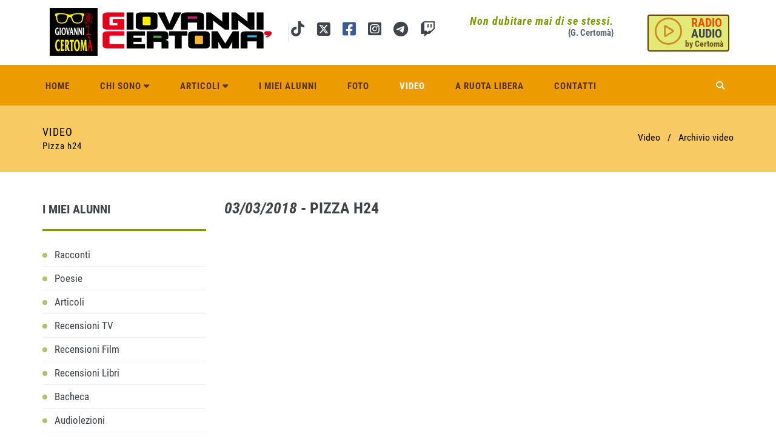

--- FILE ---
content_type: text/html; charset=utf-8
request_url: https://www.giovannicertoma.it/video/8810/pizza_h24?pg=15
body_size: 46897
content:


<!DOCTYPE html>
<!--[if IE 8]> <html lang="en" class="ie8"> <![endif]-->
<!--[if IE 9]> <html lang="en" class="ie9"> <![endif]-->
<!--[if !IE]><!--> <html lang="it"> <!--<![endif]-->
<head><meta charset="utf-8" /><title>
	Giovanni Certoma | Video
</title><meta http-equiv="X-UA-Compatible" content="IE=edge" /><meta content="width=device-width, initial-scale=1.0" name="viewport" /><meta http-equiv="Content-Type" content="text/html; charset=utf-8" />
        <link href="/assets/base/css/font_google/roboto_condensed.css" rel="stylesheet" type="text/css"/>
    <!-- BEGIN GLOBAL MANDATORY STYLES --> 
<link href="/assets/plugins/socicon/socicon.css" rel="stylesheet"/>
<link href="/assets/plugins/bootstrap-social/bootstrap-social.css" rel="stylesheet"/>
<link href="/assets/plugins/fontawesome-free-new/css/all.min.css" rel="stylesheet"/>
<link href="/assets/plugins/simple-line-icons/simple-line-icons.min.css" rel="stylesheet"/>
<link href="/assets/plugins/animate/animate.min.css" rel="stylesheet"/>
<link href="/assets/plugins/bootstrap/css/bootstrap.min.css" rel="stylesheet"/>
<!-- END GLOBAL MANDATORY STYLES --> 
<!-- BEGIN: BASE PLUGINS --> 
<link href="/assets/plugins/owl-carousel/owl.carousel.css" rel="stylesheet"/>
<link href="/assets/plugins/owl-carousel/owl.theme.css" rel="stylesheet"/>
<link href="/assets/plugins/owl-carousel/owl.transitions.css" rel="stylesheet"/>
<link href="/assets/plugins/fancybox/jquery.fancybox.css" rel="stylesheet"/>
<!-- END: BASE PLUGINS --> 
<!-- BEGIN THEME STYLES --> 
<link href="/assets/base/css/plugins.css" rel="stylesheet"/>
<link href="/assets/base/css/components.css" rel="stylesheet"/>
<link href="/assets/base/css/themes/default.css" rel="stylesheet"/>
<link href="/assets/base/css/custom.css" rel="stylesheet"/>
<link href="/assets/base/css/cookie.css" rel="stylesheet"/>
<!-- END THEME STYLES --> 

<link rel="shortcut icon" href="../../favicon.ico" /></head>
<body class="c-layout-header-fixed c-layout-header-6-topbar">
    <form method="post" action="./pizza_h24?pg=15" id="form1" class="">
<div class="aspNetHidden">
<input type="hidden" name="__VIEWSTATE" id="__VIEWSTATE" value="tIAugzALkmxepCwkbZfj0H6+2L0oLlF/bMq/Dvm9TYZJEJnA18vW6mdKQTFDEvG2QMdwh/QrZdinex0POMAmrWeT3LiIwePMho/s3COvultcOx/DFgSosDHuCV4fe1c7VJI8Bm87tl+4SexTky5lToaIF3c/5PRgXLej93uyTgFyBJU7HzYvv9B8SjxRLrW+xLt4yFmUUcBZQnsyao2o+XNhhGwJwdjZ5hpOqzyJE3XRQMFgU3/ewWJfMOGKtcLWeoV1rWw9ZyKPaYeIyS3/28xR0Dnq1Pb+qyyuG8He8Qhk5NMo1uDsBcJrmB8Vx4xHXWQNovb1sbdsk+dMDTNU+wJ21EU28pxTrQ1qKukC/p0hxd6Z3jdfpjkneMPBYp611Yr1YGKK4Ez+PzJgaTHK9IktdWgSN1WsBolt/[base64]/+miBOaf5IlUEtowyBk3X3QI7qOPURLCBFdHwOpr+GVehZX2ibDIKIfWEgGvyHO8sTVIsCJrpLwF00mrb+zoB/Ux7cgw0V1UeAFhZmT7TYd7XYrLStTuAnhM5QdHawKJj6xZD91Nb8bnsoGTWwvvNmUTIYQj0Rx6I3iZ0AFZPqNAwo6DJVZMbwCqwLBx/Roj07uA6bBi37/5CxZF5VaXg7DghWvhUsDWW+N2e6ZaJD2wQXS1eLd278DIvOqzb+ZO4jlQ+6mo0qoy5P7oTpk6scG5AhBf/VTt+TlbdNg7dRBXJK8rOWSam5IMTYENrHEumiF7sLVZLaDVUILK5KcxGt1dFbJxdSCuWwC1GJKV875KXDIRUsm7pPNlz9sLrsXoT1kH7QzkFQ+OQ0F3LDMCjVsWNGePlbMGKqS6Osk4u7UvbR0mg1dO+YlC0896W0ZYAiSveghkqwFyyui5nL0zUGp4YI9cXe/XY9kPmvkjgrWZ11tNT0DJchVcevOLEAdBmHQ4XIq7vRKZNNBbCz2Z+U+sG2dS+3y/dRFPd2nPVTv7C3bs65AHbnHEAg6r3dWRc/f2IVUggE/PZEuySyEejKrkbVYqs2bAtVDh+Q2mpwK3w2LTA3xvfsMhprYv33qxbk447F7gwOw9UPMYFub3ClvOoBc9nk2DzGNOY1AuRne0oyxAnsb0KdcIan1SFaEx/Ado4dFyd12Hwn6z9srtMA1fx8IaXvoqDjLiYKDm5yJI2nBRHuvjPi0GPb3ze2eQ6grxsdGSQzEhGNcN2Ztgua6RYnNevV/TKljOAUe1uIxY8Lwi+1d2wBklY+doG/DlUhetNM+CZfbX8qR2lIZcO2Cn7M9yLeCYB1bIACVrwTU6NKAlkXuORIA8SUIj9bCvX6s5Po6oZRki6XbQ7Np2M6dHbaHOnu4OrHtle7yHMj1XaEy7YlHAkD5Lwk4bq1Up3qSmasovmuwGWYI5yitLCO6EgQnIU/som1xE5CNCKPyNC5LcdZ88oL5lbUWf0bR0V5taUO4r2Ke70qJTVhzILPnZYqHx2nHcp3e/MjPTb4aNaJ8mYfUfyU5ox0IG3/TyCXwacA5vgfBvqVcN6i0pTVjyig7BkPB9eFiluemZxDbc27OCEzIwqZeCf7Jv9xuDR1nkfZObC2vf+jSKRaeVgg0fvMO4DA/VSxby3h6kmy+ABa4T88sftLDkrN0Y9bDxnYvz7Tjl/iLqxDr5o+2q5/E/Ubl50rcPfw8GKrHQzdCSVCufD2DJYWGoBOWZ8nxvFVdFgCDlaF/PnIhrhVDeTzD8t62v0K/jlVzEImES/kxil/Aww8fdL8Kj2Gb6b897/DySFxf5u1/87hQzUrrcaaWlj9kuf/wDTPC4Uv5bP63dhjcJtXGY1Ty4ZaPtlaeJjm4hsOS79Blr4/wT1r37ROKrQ46ZxNX+Y01V2JPHJieDmqKuNtdWjh1DJi9DnVAl5vPC6W/vmcK2ar382eYtnRZgX21JzDroSZwFtBj9a5wgyKZnQQhySnfhRSu1xpxPt3Yn4rnc/hyvHRESXz6zBU0mO3YMpOdsuM9Vr+0Pgo2YIlBiL+WWuuTscdA8nj/Yh2S50Zke9nw+27Rq+d9nPB22LajkRP6RJ169FFAoM24Ms4lRwKU9Xu+tVlVEVpNUhPaBGpmECw4D34tdwwltvp9i0wHuHw+MWTxiZ7kVIqwBdGAjZXEtmcDIN5Ur2MZRptV0N/Y5m+lxU+IVhSn9TxW8GTv76xfLSJ0ie76qYGWgkNz68yR8d0T7aGQ62gG9RLJfeseOOZeDs8MahbT70U3WjksWLBKOaTvlPwCfuBSdXZgX76euWCOUWtOdBXfrdTSm1TILO5FaRFJx9f0QdzAcmEEQdMp2r1JU943dKyB/DeBSOB7VCqdONV/82i1e1D1DGU7Wkhi5cA2CbVeIXeFxmSDEuLARnxZVvOA6i2oRpQP/GjAEkf7b2Mf+iF573EhPRGI05lSMwCL59GOrA03wARHGRI14hzDa7gFYGsZsfsZHLva+lPTiMkaoGNZ/g2U+ihqQj746VKXXWimkKkZyZUx2Qkex6GG3dLuD+CoNcQttDRwk17EHP9nfUsD+FeojHdri3HDmBQcLGaiw65mZ207GaH7ZOWo0Y1Tl7Y/N24s1Cyd5aXwJT462Ke25mVwYVq2eji81iYIspkjhRICa8Pbb1r5WN96FOV+ayK8L7tTBg9I/NHx88eQDmIcADbvusuLLhHpAdbqGKtKGqWvkjD7Pl+vsWljuwYGQM4gqAgxy171kIvXKF5ElVzbInhn8pOx88yk5NJPvVjKhbBn5a/GJ+9/U25ZY54I0mhf00EOQEJmolwWeZCsOQsNYTRc0VCgzlwerg2UjE9s+EGL0li2k+Sus84YiRphB6qm24Fbon/eiDZnAiiP+URTwwXHBYIFzjYSlsQqYh4OATWAk5hhMj3dqQQJHjbn2nqSaP8zdvbanJMa8/UAcKtIPJIXd1ysFslL45kNcFSDA9W7L5l5q9GgvpbP6OtqtSg28tgjsxc0Z4p+xXqnChm5FzaZV229jFvR/KQOBwbkuTkeTqSmjwzTm0Dh7XYDUi9bKMIYClrCit5QQGXBmGAKBDOuwbns80irXKYu/CTk4Ls8Oav2jCh8KLOGCW2iSZvqlU/ktBzJ+WEuVTfpg50qQHhxICEipP0BN44zplWtX/tRq5zEufZitVRMDMUtRsKSp5saLyP0LhSSsaxB1f9kzAfrmvj2hP1tQWbUuvZf3n2fxH+ITpDT3SfznnC6jdvYFPbyebvAatVRXtbWEgZA5jA7NbjUYoDCIL9G8P+671OzVXaOMPZc2wTtTXzAAjgy9hNU+XHqn7zDq9cCtyhxPFsA/FRu/rHCbKj1lc4cP2L0muIVv6XyPfqandZx/rXqgWCdnZplOuw65TkIsek4XrKEXgkR6f0aC2w8zluMHrRZobKkBDOsdEp78EseJChqTYSFDt9ypwxH3TOtMizqoNKHvt8oKboGMBLF4dkIVEK3N0xaf4EYZ2nonP5TmLXhZBv+j8O1um7DyiqRGEk+Saau9bThvbnMrq3H/tTk5AKA=" />
</div>

<div class="aspNetHidden">

	<input type="hidden" name="__VIEWSTATEGENERATOR" id="__VIEWSTATEGENERATOR" value="F548D46F" />
</div>

    
    
        <!-- BEGIN: HEADER 2 -->
        <header class="c-layout-header c-layout-header-6 c-navbar-fluid" data-minimize-offset="80">
            <div class="c-topbar">
                <div class="container">
                    <nav class="c-top-menu">
                        <ul class="c-links c-theme-ul"> 
                            <li class="citazione c-right">
                                <i class="c-font-bold">Non dubitare mai di se stessi.</i><br/>
                                <span class="c-font-bold">{G. Certomà}</span>
                            </li>
                                                      
                            <li>
                                <a href="javascript:popup('/podcast.aspx', 'webradio', 600, 400, 0,0);" title="Webradio" class="btn c-btn-bold btn_radio c-right">
                                    <!--<i class="fa fa-play-circle-o"></i>-->
									<i class="fas fa-play-circle"></i>
                                    <span class="btn_radio_1">RADIO</span>                                                                      
                                    <span class="btn_radio_2">AUDIO</span>                                    
                                    <span class="btn_radio_3">by Certomà</span>
                                </a>
                            </li>
                        </ul>
                        <ul class="c-ext hide c-theme-ul">
                            <li class="c-lang dropdown c-last">
                                <a href="#">en</a>
                                <ul class="dropdown-menu pull-right" role="menu">
                                    <li class="active">
                                        <a href="#">English</a>
                                    </li>
                                    <li>
                                        <a href="#">German</a>
                                    </li>
                                    <li>
                                        <a href="#">Espaniol</a>
                                    </li>
                                    <li>
                                        <a href="#">Portugise</a>
                                    </li>
                                </ul>
                            </li>
                            <li class="c-search hide">
                                <!-- BEGIN: QUICK SEARCH -->
                                <div>
                                    <input type="text" name="query" placeholder="cerca..." value="" class="form-control" autocomplete="off">
                                    <i class="fa fa-search"></i>
                                </div>
                                <!-- END: QUICK SEARCH -->
                            </li>
                        </ul>
                    </nav>
                    <div class="c-brand">
                        <a href="/" class="c-logo">
                            <img src="/images/logonew_3.png" alt="Giovanni Certomà" class="c-desktop-logo img-responsive">
                            <img src="/images/logonew_3.png" alt="Giovanni Certomà" class="c-desktop-logo-inverse img-responsive">
                            <img src="/images/logonew_3.png" alt="Giovanni Certomà" class="c-mobile-logo img-responsive"> </a>
                        <ul class="c-icons c-theme-ul">							
							<li class="social-icons-instagram">						
						       <a href="http://tiktok.com/@juvalta" target="_blank" title="tiktok">
                                    <i class="fa-brands fa-tiktok"></i>
                                </a>
							</li>
                            <li class="social-icons-instagram">
                                <a href="http://twitter.com/GCertom" target="_blank" title="twitter">
                                    <!--<i class="fa fa-twitter-square fa-2x"></i>
									<i class="fab fa-twitter-square"></i>-->
									<i class="fa-brands fa-square-x-twitter fa-fw"></i>
                                </a>
                            </li>
                            <li class="social-icons-facebook">
                                <a href="https://www.facebook.com/giovanni.certoma.9" target="_blank" title="facebook">
                                    <!--<i class="fa fa-facebook-square fa-2x"></i>-->
									<i class="fab fa-facebook-square"></i>
                                </a>
                            </li>
                            <li class="social-icons-instagram">
                                <a href="https://www.instagram.com/juvalta/" target="_blank" title="instagram">
                                    <!--<i class="fa fa-instagram fa-2x"></i>-->
									<i class="fab fa-instagram-square"></i>
                                </a>
                            </li>
                            <li class="social-icons-instagram">
                                <a href="https://t.me/GCertomblog" target="_blank" title="telegram">
                                    <i class="fab fa-telegram-plane fa-2x"></i>
                                </a>
                            </li>							
                            <li class="social-icons-instagram">
                                <a href="https://www.twitch.tv/giovannicertomait" target="_blank" title="twitch">
                                    <i class="fab fa-twitch fa-2x"></i>
                                </a>
                            </li>
							
                            
                        </ul>
                        <button class="c-topbar-toggler" type="button">
                            <i class="fa fa-ellipsis-v"></i>
                        </button>
                        <button class="c-hor-nav-toggler" type="button" data-target=".c-mega-menu">
                            <span class="c-line"></span>
                            <span class="c-line"></span>
                            <span class="c-line"></span>
                        </button>
                        <button class="c-search-toggler" type="button">
                            <i class="fa fa-search"></i>
                        </button>
                    </div>
                </div>
            </div>
            <div class="c-navbar">
                <div class="container">
                    <!-- BEGIN: BRAND -->
                    <div class="c-navbar-wrapper clearfix">
                        <!-- END: BRAND -->
                        <!-- BEGIN: QUICK SEARCH -->
                        <div class="c-quick-search" >
                            <input type="text" name="query" placeholder="search..." value="" class="form-control" autocomplete="off">
                            <span class="c-theme-link">&times;</span>
                        </div>
                        <!-- END: QUICK SEARCH -->
                        <!-- BEGIN: HOR NAV -->
                        <!-- BEGIN: LAYOUT/HEADERS/MEGA-MENU -->
                        <!-- BEGIN: MEGA MENU -->
                        <!-- Dropdown menu toggle on mobile: c-toggler class can be applied to the link arrow or link itself depending on toggle mode -->
                        <nav class="c-mega-menu c-pull-right c-mega-menu-dark c-mega-menu-dark-mobile c-fonts-uppercase c-fonts-bold">
                            <ul class="nav navbar-nav c-theme-nav">
                                <li id="ContentHeader_inc_header_li_1">
                                    <a href="/" class="c-link dropdown-toggle">Home
                                        <span class="c-arrow c-toggler"></span>
                                    </a>                                   
                                </li>
                                <li id="ContentHeader_inc_header_li_2">
                                    <a href="javascript:;" class="c-link dropdown-toggle c-toggler">Chi sono
                                        <span class="fa fa-caret-down c-toggler"></span>
                                        <span class="c-arrow c-toggler"></span>
                                    </a>  
                                    <ul class="dropdown-menu c-menu-type-classic c-pull-left">
                                        <li __class="active">
                                            <a href="/biografia" class="c-font-bold">Biografia</a>
                                        </li>
                                        <li>
                                            <a href="/pubblicazioni" class="c-font-bold">Pubblicazioni</a>
                                        </li>                                       
                                    </ul>                          
                                </li>
                                <li id="ContentHeader_inc_header_li_3">
                                    <a href="javascript:;" class="c-link dropdown-toggle  c-toggler">Articoli
                                        <span class="fa fa-caret-down c-toggler"></span>
                                        <span class="c-arrow c-toggler"></span>
                                    </a> 
                                    <ul class="dropdown-menu c-menu-type-classic c-pull-left">
                                        <li>
                                            <a href="/articoli" class="c-font-bold">Articoli</a>
                                        </li>
                                        <li>
                                            <a href="/poesie" class="c-font-bold">Poesie</a>
                                        </li> 
                                        <li>
                                            <a href="/racconti" class="c-font-bold">Racconti</a>
                                        </li>                                                                                
                                    </ul> 
                                </li>
                                <li id="ContentHeader_inc_header_li_4">
                                    <a href="/i-miei-alunni-racconti" class="c-link dropdown-toggle">I miei alunni
                                        <span class=" c-toggler"></span>
                                    </a>
                                   
                                </li>
                                <li id="ContentHeader_inc_header_li_5">
                                    <a href="/fotogallery" class="c-link dropdown-toggle">Foto
                                        <span class="c-arrow c-toggler"></span>
                                    </a>
                                </li>
                                 <li id="ContentHeader_inc_header_li_6" class="c-active">
                                    <a href="/video" class="c-link dropdown-toggle">Video
                                        <span class="c-arrow c-toggler"></span>
                                    </a>
                                </li> 
                                 <li id="ContentHeader_inc_header_li_7">
                                    <a href="/a-ruota-libera" class="c-link dropdown-toggle">A ruota libera
                                        <span class="c-arrow c-toggler"></span>
                                    </a>              
                                </li>  
                                 <li id="ContentHeader_inc_header_li_8">
                                    <a href="/contatti" class="c-link dropdown-toggle">Contatti
                                        <span class="c-arrow c-toggler"></span>
                                    </a>              
                                </li>                                
                                
                                                                                            
                                <li class="c-search-toggler-wrapper">
                                    <a href="#" class="c-btn-icon c-search-toggler">
                                        <i class="fa fa-search"></i>
                                    </a>
                                </li>
                                
                            </ul>
                        </nav>
                        <!-- END: MEGA MENU -->
                        <!-- END: LAYOUT/HEADERS/MEGA-MENU -->
                        <!-- END: HOR NAV -->
                    </div>
                   
                </div>
            </div>
        </header>
        <!-- END: HEADER 2 -->


     

<!-- BEGIN: PAGE CONTAINER -->
        <div class="c-layout-page">

            <!-- BEGIN: LAYOUT/BREADCRUMBS/BREADCRUMBS-2 -->
            <div class="c-layout-breadcrumbs-1 c-subtitle c-fonts-uppercase c-fonts-bold c-bordered c-bordered-both">
                <div class="container">
                    <div class="c-page-title c-pull-left">
                        <h3 class="c-font-uppercase c-font-sbold">Video</h3>
                        <h4 class="">Pizza h24</h4>
                    </div>
                    <ul class="c-page-breadcrumbs c-theme-nav c-pull-right c-fonts-regular">
                        <li class="c-state_active">Video</li>                           
                        <li>/</li>
                        <li class="c-state_active">Archivio video</li>
                    </ul>
                </div>
            </div>
            <!-- END: LAYOUT/BREADCRUMBS/BREADCRUMBS-2 -->

            <div class="container">
                
                <div class="c-layout-sidebar-menu c-theme ">
                   
                    

                    <div class="c-content-ver-nav" id="box_alunni_sx">
                        <div class="c-content-title-1 c-theme c-title-md c-margin-t-40">
                            <h3 class="c-font-bold c-font-uppercase">I MIEI ALUNNI</h3>
                            <div class="c-line-left"></div>
                        </div>
                        <ul class="c-menu c-arrow-dot c-theme">
                            <li id="MainContent_page_inc_alunni_sx_li_1">
                                <a href="/i-miei-alunni-racconti">Racconti</a>
                            </li>
                            <li id="MainContent_page_inc_alunni_sx_li_2">
                                <a href="/i-miei-alunni-poesie">Poesie</a>
                            </li>
                            <li id="MainContent_page_inc_alunni_sx_li_3">
                                <a href="/i-miei-alunni-articoli">Articoli</a>
                            </li>
                            <li id="MainContent_page_inc_alunni_sx_li_4">
                                <a href="/i-miei-alunni-recensioni-tv">Recensioni TV</a>
                            </li>
                            <li id="MainContent_page_inc_alunni_sx_li_5">
                                <a href="/i-miei-alunni-recensioni-film">Recensioni Film</a>
                            </li>
                            <li id="MainContent_page_inc_alunni_sx_li_6">
                                <a href="/i-miei-alunni-recensioni-libri">Recensioni Libri</a>
                            </li>
                            <li id="MainContent_page_inc_alunni_sx_li_7">
                                <a href="/i-miei-alunni-bacheca">Bacheca</a>
                            </li>
                            <li id="MainContent_page_inc_alunni_sx_li_8">
                                <a href="/i-miei-alunni-audio-lezioni">Audiolezioni</a>
                            </li>
                        </ul>
                    </div>
          
                    
    
    <div class="c-content-feature-banner_sx xbuild" data-height="height">
        <div class="c-content-title-1 c-theme c-title-md c-margin-t-40">
            <h3 class="c-font-bold c-font-uppercase">AMICI</h3>
            <div class="c-line-left c-theme-bg"></div>
        </div>


        
                    <div class="imagecontour_banner effect2">
                    <a href="http://www.trackandfieldchannel.net" target="_blank">
                        <img class="img-responsive" src="/public/userfiles/images/logo_tf_2.jpg" alt="" />
                    </a>
                </div>
            
                    <div class="imagecontour_banner effect2">
                    <a href="https://www.radiopolis.it/" target="_blank">
                        <img class="img-responsive" src="/public/userfiles/images/RadioPolis.png" alt="" />
                    </a>
                </div>
            
                    <div class="imagecontour_banner effect2">
                    <a href="http://www.zatteradelpensiero.it" target="_blank">
                        <img class="img-responsive" src="/public/userfiles/images/zattera del pensiero.jpg" alt="" />
                    </a>
                </div>
            



    </div>

                </div>
                

                <div id="cont_video" class="c-layout-sidebar-content ">

                   


                    <div id="MainContent_page_box_video" class="c-content-blog-post-1 c-margin-b-20">
                        <div class="c-title c-font-bold c-font-uppercase ">
                            <i>03/03/2018</i> - Pizza h24
                        </div>
                        <div class="embed-responsive embed-responsive-16by9">
                            <iframe width="560" height="315" src="https://www.youtube.com/embed/llUSwfeLCpk" frameborder="0" allow="autoplay; encrypted-media" allowfullscreen></iframe>
                        </div>
                    </div>




                    <div class="c-content-title-1">
                        <h3 class="c-font-uppercase c-font-bold c-center">Archivio video</h3>
                        <div class="c-line-center c-bg-blue-3 c-theme-bg"></div>
                    </div>


<div class="c-content-blog-post-1-list">
    <div class="c-bs-grid-small-space">
        <div class="row">
            
                    <div class="col-md-3 col-sm-6 c-margin-b-20">
                        <div class="c-content-product-2 c-bg-white">
                            <div class="c-content-overlay c-border">
                
                                <div class="c-overlay-wrapper">
                                    <div class="c-overlay-content">
                                        <a href="/video/9351/scuola?pg=15" class="btn btn-md c-btn-grey-1 c-btn-uppercase c-btn-bold c-btn-border-1x c-btn-square">Visualizza</a>
                                    </div>
                                </div>
                                <div class="c-bg-img-center c-overlay-object" data-height="height" style="height: 130px; background-image: url(/public/userfiles/images/Carlo-1.jpg);"></div>
                            </div>
                            <div class="c-info">
                                <p class="c-title c-font-14 c-font-slim"><i>07/02/2021</i> - Dialoghi sulla "Scuola che verrà": Il ruolo dell'insegnante</p>
                            </div>          
                        </div>
                    </div>          
                    


          
            
                    <div class="col-md-3 col-sm-6 c-margin-b-20">
                        <div class="c-content-product-2 c-bg-white">
                            <div class="c-content-overlay c-border">
                
                                <div class="c-overlay-wrapper">
                                    <div class="c-overlay-content">
                                        <a href="/video/9347/shoah?pg=15" class="btn btn-md c-btn-grey-1 c-btn-uppercase c-btn-bold c-btn-border-1x c-btn-square">Visualizza</a>
                                    </div>
                                </div>
                                <div class="c-bg-img-center c-overlay-object" data-height="height" style="height: 130px; background-image: url(/public/userfiles/images/lm00162.jpg.jpg);"></div>
                            </div>
                            <div class="c-info">
                                <p class="c-title c-font-14 c-font-slim"><i>26/01/2021</i> - Sul filo della Memoria: Luigi Salma, un corsichese a Mauthausen</p>
                            </div>          
                        </div>
                    </div>          
                    


          
            
                    <div class="col-md-3 col-sm-6 c-margin-b-20">
                        <div class="c-content-product-2 c-bg-white">
                            <div class="c-content-overlay c-border">
                
                                <div class="c-overlay-wrapper">
                                    <div class="c-overlay-content">
                                        <a href="/video/9324/foodsicily?pg=15" class="btn btn-md c-btn-grey-1 c-btn-uppercase c-btn-bold c-btn-border-1x c-btn-square">Visualizza</a>
                                    </div>
                                </div>
                                <div class="c-bg-img-center c-overlay-object" data-height="height" style="height: 130px; background-image: url(/public/userfiles/images/Skype_Picture_2020_12_17T18_06_56_601Z.jpeg);"></div>
                            </div>
                            <div class="c-info">
                                <p class="c-title c-font-14 c-font-slim"><i>19/12/2020</i> - FalsoMagro alla castelbuonese, col cuoco, Natale Allegra</p>
                            </div>          
                        </div>
                    </div>          
                    


          
            
                    <div class="col-md-3 col-sm-6 c-margin-b-20">
                        <div class="c-content-product-2 c-bg-white">
                            <div class="c-content-overlay c-border">
                
                                <div class="c-overlay-wrapper">
                                    <div class="c-overlay-content">
                                        <a href="/video/9273/milano?pg=15" class="btn btn-md c-btn-grey-1 c-btn-uppercase c-btn-bold c-btn-border-1x c-btn-square">Visualizza</a>
                                    </div>
                                </div>
                                <div class="c-bg-img-center c-overlay-object" data-height="height" style="height: 130px; background-image: url(/public/userfiles/images/gaggianesi.jpg);"></div>
                            </div>
                            <div class="c-info">
                                <p class="c-title c-font-14 c-font-slim"><i>01/11/2020</i> - Il poeta dei Navigli: Daniele Gaggianesi, poeta milanese contemporaneo</p>
                            </div>          
                        </div>
                    </div>          
                    </div><div class="c-content-divider c-divider-sm c-theme-verde"></div><div class="row">


          
            
                    <div class="col-md-3 col-sm-6 c-margin-b-20">
                        <div class="c-content-product-2 c-bg-white">
                            <div class="c-content-overlay c-border">
                
                                <div class="c-overlay-wrapper">
                                    <div class="c-overlay-content">
                                        <a href="/video/9262/corsico?pg=15" class="btn btn-md c-btn-grey-1 c-btn-uppercase c-btn-bold c-btn-border-1x c-btn-square">Visualizza</a>
                                    </div>
                                </div>
                                <div class="c-bg-img-center c-overlay-object" data-height="height" style="height: 130px; background-image: url(/public/userfiles/images/mq1.jpg);"></div>
                            </div>
                            <div class="c-info">
                                <p class="c-title c-font-14 c-font-slim"><i>09/10/2020</i> - Faccia a faccia con Stefano Ventura, neo sindaco di Corsico</p>
                            </div>          
                        </div>
                    </div>          
                    


          
            
                    <div class="col-md-3 col-sm-6 c-margin-b-20">
                        <div class="c-content-product-2 c-bg-white">
                            <div class="c-content-overlay c-border">
                
                                <div class="c-overlay-wrapper">
                                    <div class="c-overlay-content">
                                        <a href="/video/9254/popmusic?pg=15" class="btn btn-md c-btn-grey-1 c-btn-uppercase c-btn-bold c-btn-border-1x c-btn-square">Visualizza</a>
                                    </div>
                                </div>
                                <div class="c-bg-img-center c-overlay-object" data-height="height" style="height: 130px; background-image: url(/public/userfiles/images/Mujura.jpg);"></div>
                            </div>
                            <div class="c-info">
                                <p class="c-title c-font-14 c-font-slim"><i>28/09/2020</i> - Mujura, un musicista, un cantautore, con un alto tasso di "follia"</p>
                            </div>          
                        </div>
                    </div>          
                    


          
            
                    <div class="col-md-3 col-sm-6 c-margin-b-20">
                        <div class="c-content-product-2 c-bg-white">
                            <div class="c-content-overlay c-border">
                
                                <div class="c-overlay-wrapper">
                                    <div class="c-overlay-content">
                                        <a href="/video/9252/padrepio?pg=15" class="btn btn-md c-btn-grey-1 c-btn-uppercase c-btn-bold c-btn-border-1x c-btn-square">Visualizza</a>
                                    </div>
                                </div>
                                <div class="c-bg-img-center c-overlay-object" data-height="height" style="height: 130px; background-image: url(/public/userfiles/images/Pietrelcina_Stelluto-1-3.jpg);"></div>
                            </div>
                            <div class="c-info">
                                <p class="c-title c-font-14 c-font-slim"><i>22/09/2020</i> - Elia Stelluto, il fotografo di Padre Pio</p>
                            </div>          
                        </div>
                    </div>          
                    


          
            
                    <div class="col-md-3 col-sm-6 c-margin-b-20">
                        <div class="c-content-product-2 c-bg-white">
                            <div class="c-content-overlay c-border">
                
                                <div class="c-overlay-wrapper">
                                    <div class="c-overlay-content">
                                        <a href="/video/9251/fiabe?pg=15" class="btn btn-md c-btn-grey-1 c-btn-uppercase c-btn-bold c-btn-border-1x c-btn-square">Visualizza</a>
                                    </div>
                                </div>
                                <div class="c-bg-img-center c-overlay-object" data-height="height" style="height: 130px; background-image: url(/public/userfiles/images/116107829_171255534671891_2016098800808701135_o.jpg);"></div>
                            </div>
                            <div class="c-info">
                                <p class="c-title c-font-14 c-font-slim"><i>15/09/2020</i> - Fiabe per un "NOI": Progetto solidale tra Calabria, Friuli e Emilia</p>
                            </div>          
                        </div>
                    </div>          
                    </div><div class="c-content-divider c-divider-sm c-theme-verde"></div><div class="row">


          
            
                    <div class="col-md-3 col-sm-6 c-margin-b-20">
                        <div class="c-content-product-2 c-bg-white">
                            <div class="c-content-overlay c-border">
                
                                <div class="c-overlay-wrapper">
                                    <div class="c-overlay-content">
                                        <a href="/video/9249/depressione?pg=15" class="btn btn-md c-btn-grey-1 c-btn-uppercase c-btn-bold c-btn-border-1x c-btn-square">Visualizza</a>
                                    </div>
                                </div>
                                <div class="c-bg-img-center c-overlay-object" data-height="height" style="height: 130px; background-image: url(/public/userfiles/images/Gius.jpg);"></div>
                            </div>
                            <div class="c-info">
                                <p class="c-title c-font-14 c-font-slim"><i>05/09/2020</i> - Una corsa attraverso la vita</p>
                            </div>          
                        </div>
                    </div>          
                    


          
            
                    <div class="col-md-3 col-sm-6 c-margin-b-20">
                        <div class="c-content-product-2 c-bg-white">
                            <div class="c-content-overlay c-border">
                
                                <div class="c-overlay-wrapper">
                                    <div class="c-overlay-content">
                                        <a href="/video/9242/edipo?pg=15" class="btn btn-md c-btn-grey-1 c-btn-uppercase c-btn-bold c-btn-border-1x c-btn-square">Visualizza</a>
                                    </div>
                                </div>
                                <div class="c-bg-img-center c-overlay-object" data-height="height" style="height: 130px; background-image: url(/public/userfiles/images/Edipo_re-6.jpg);"></div>
                            </div>
                            <div class="c-info">
                                <p class="c-title c-font-14 c-font-slim"><i>26/08/2020</i> - "Edipo re", rivisitato da Bernardo Migliaccio Spina</p>
                            </div>          
                        </div>
                    </div>          
                    


          
            
                    <div class="col-md-3 col-sm-6 c-margin-b-20">
                        <div class="c-content-product-2 c-bg-white">
                            <div class="c-content-overlay c-border">
                
                                <div class="c-overlay-wrapper">
                                    <div class="c-overlay-content">
                                        <a href="/video/9241/fiabe?pg=15" class="btn btn-md c-btn-grey-1 c-btn-uppercase c-btn-bold c-btn-border-1x c-btn-square">Visualizza</a>
                                    </div>
                                </div>
                                <div class="c-bg-img-center c-overlay-object" data-height="height" style="height: 130px; background-image: url(/public/userfiles/images/Amarianeve.jpg);"></div>
                            </div>
                            <div class="c-info">
                                <p class="c-title c-font-14 c-font-slim"><i>20/08/2020</i> - "A Marianeve": Le fiabe di nonna Lela</p>
                            </div>          
                        </div>
                    </div>          
                    


          
            
                    <div class="col-md-3 col-sm-6 c-margin-b-20">
                        <div class="c-content-product-2 c-bg-white">
                            <div class="c-content-overlay c-border">
                
                                <div class="c-overlay-wrapper">
                                    <div class="c-overlay-content">
                                        <a href="/video/9240/sudfoto?pg=15" class="btn btn-md c-btn-grey-1 c-btn-uppercase c-btn-bold c-btn-border-1x c-btn-square">Visualizza</a>
                                    </div>
                                </div>
                                <div class="c-bg-img-center c-overlay-object" data-height="height" style="height: 130px; background-image: url(/public/userfiles/images/Zia_web.jpg);"></div>
                            </div>
                            <div class="c-info">
                                <p class="c-title c-font-14 c-font-slim"><i>08/08/2020</i> - Volgendo a Sud</p>
                            </div>          
                        </div>
                    </div>          
                    


          
            
    </div>    
    <div class="c-content-divider c-divider-sm c-theme-verde"></div>
    </div>
    


    
    <div class="c-pagination">
        <ul class="c-content-pagination c-theme">
            <li class="c-prev">
                <a id="MainContent_page_HyperLink_prev" href="/video/?pg=14"><i class="fa fa-angle-double-left"></i></a>
            </li>

            
                <li class="nn_active">
                    <a href="/video/?pg=11" >11</a>                
                </li>
            
                <li class="nn_active">
                    <a href="/video/?pg=12" >12</a>                
                </li>
            
                <li class="nn_active">
                    <a href="/video/?pg=13" >13</a>                
                </li>
            
                <li class="nn_active">
                    <a href="/video/?pg=14" >14</a>                
                </li>
            
                <li class="c-active">
                    <a href="/video/?pg=15" >15</a>                
                </li>
            
                <li class="nn_active">
                    <a href="/video/?pg=16" >16</a>                
                </li>
            
                <li class="nn_active">
                    <a href="/video/?pg=17" >17</a>                
                </li>
            
                <li class="nn_active">
                    <a href="/video/?pg=18" >18</a>                
                </li>
            
                <li class="nn_active">
                    <a href="/video/?pg=19" >19</a>                
                </li>
            
                <li class="nn_active">
                    <a href="/video/?pg=20" >20</a>                
                </li>
            
            
            <li class="c-next">
                <a id="MainContent_page_HyperLink_next" href="/video/?pg=16"><i class="fa fa-angle-double-right"></i></a>
            </li>
        </ul>

    </div>
   

</div>











                </div>
            </div>
        </div>
        <!-- END: PAGE CONTAINER -->



    
    
<!-- BEGIN: LAYOUT/FOOTERS/FOOTER-2 -->
<a name="footer"></a>
<footer class="c-layout-footer c-layout-footer-1">
    <div class="c-postfooter">
        <div class="container">
            <div class="row">
                <div class="col-md-6 col-sm-6">
                    <p class="c-copyright c-font-oswald c-font-14"> 
                        Copyright &copy; Giovanni Certomà - tutti i diritti riservati - 
                        <a href="https://www.iubenda.com/privacy-policy/89089537" target="_blank" class="">Privacy Policy</a>
                         | 
                        <a href="https://www.iubenda.com/privacy-policy/89089537/cookie-policy" class=""  target="_blank>Cookies Policy</a> 
                    </p>
                </div>
                <div class="col-md-6 col-sm-6">
                   
                    			<!-- Inizio Codice Shinystat -->
			<script type="text/javascript" src="http://codice.shinystat.com/cgi-bin/getcod.cgi?USER=giovannicertoma"></script>
			<noscript>
			<a href="http://www.shinystat.com/it" target="_top">
			<img src="http://www.shinystat.com/cgi-bin/shinystat.cgi?USER=giovannicertoma" alt="Contatore per sito" border="0" /></a>
			</noscript>
			<!-- Fine Codice Shinystat -->
                </div>
            </div>
        </div>
    </div>
</footer>
<!-- END: LAYOUT/FOOTERS/FOOTER-2 -->
<!-- BEGIN: LAYOUT/FOOTERS/GO2TOP -->
<div class="c-layout-go2top">
    <i class="icon-arrow-up"></i>
</div>
<!-- END: LAYOUT/FOOTERS/GO2TOP -->


    
        <script src="/scripts/popup.js" type="text/javascript"></script>
        <!--<script src="/Scripts/cookiechoices.js" type="text/javascript"></script>
        <script>
          document.addEventListener('DOMContentLoaded', function(event) {
            cookieChoices.showCookieConsentBar('Questo sito o gli strumenti terzi da questo utilizzati si avvalgono di cookie necessari al funzionamento ed utili alle finalita\' illustrate nella cookie policy. Se vuoi saperne di piu\' o negare il consenso a tutti o ad alcuni cookie, consulta la cookie policy. Chiudendo questo banner, scorrendo questa pagina, cliccando su un link o proseguendo la navigazione in altra maniera, acconsenti all\'uso dei cookie',
              'Accetto', 'Ulteriori Informazioni', '/cookie-policy/8310/');
          });
        </script>  -->
        <!-- Go to www.addthis.com/dashboard to customize your tools -->
        <script type="text/javascript" src="//s7.addthis.com/js/300/addthis_widget.js#pubid=ra-578666dcc2fb0411"></script>
       
<!--
	   <script type="text/javascript">
        var gaJsHost = (("https:" == document.location.protocol) ? "https://ssl." : "http://www.");
        document.write(unescape("%3Cscript src=’" + gaJsHost + "google-analytics.com/ga.js’ type=’text/javascript’%3E%3C/script%3E"));
        </script>
        <script type="text/javascript">
        try {
        var pageTracker = _gat._getTracker("UA-149927-48");
        pageTracker._trackPageview();
        } catch (err) { }
        </script>-->
		
		<script type="text/javascript">
var _iub = _iub || [];
_iub.csConfiguration = {"adPersonalization":false,"askConsentAtCookiePolicyUpdate":true,"countryDetection":true,"floatingPreferencesButtonDisplay":"anchored-center-right","gdprAppliesGlobally":false,"googleAdsDataRedaction":false,"googleUrlPassthrough":false,"perPurposeConsent":true,"siteId":3504226,"whitelabel":false,"cookiePolicyId":89089537,"lang":"it","floatingPreferencesButtonCaption":true,"banner":{"acceptButtonDisplay":true,"backgroundOverlay":true,"closeButtonDisplay":false,"customizeButtonDisplay":true,"explicitWithdrawal":true,"listPurposes":true,"position":"float-bottom-center","rejectButtonDisplay":true,"showTitle":false}};
</script>
<script type="text/javascript" src="https://cs.iubenda.com/autoblocking/3504226.js"></script>
<script type="text/javascript" src="//cdn.iubenda.com/cs/iubenda_cs.js" charset="UTF-8" async></script>


	<!-- Global site tag (gtag.js) - Google Analytics -->

<script async src="https://www.googletagmanager.com/gtag/js?id=G-VPW428MN8M"></script>

<script>

  window.dataLayer = window.dataLayer || [];

  function gtag(){dataLayer.push(arguments);}

  gtag('js', new Date());

 

  gtag('config', 'G-VPW428MN8M');

</script>	
		
		
		
    <!--[if lt IE 9]>
<script src="/assets/plugins/excanvas.min.js"></script>
<![endif]-->
<!-- BEGIN CORE PLUGINS -->
<script src="/assets/plugins/jquery.min.js"></script>
<script src="/assets/plugins/bootstrap/js/bootstrap.min.js"></script>
<script src="/assets/plugins/jquery.easing.min.js"></script>
<script src="/assets/plugins/reveal-animate/wow.js"></script>
<script src="/assets/base/js/scripts/reveal-animate/reveal-animate.js"></script>
<!-- END CORE PLUGINS -->
<!-- BEGIN THEME SCRIPTS -->
<script src="/assets/base/js/components.js"></script>
<script src="/assets/base/js/components-shop.js"></script>
<script src="/assets/base/js/app.js"></script>
<!-- END THEME SCRIPTS -->
<!-- BEGIN LAYOUT PLUGINS --> 
<script src="/assets/plugins/owl-carousel/owl.carousel.min.js"></script>
<script src="/assets/plugins/fancybox/jquery.fancybox.pack.js"></script>
<!-- BEGIN LAYOUT PLUGINS --> 

    

    </form>
</body>
</html>


--- FILE ---
content_type: text/css
request_url: https://www.giovannicertoma.it/assets/plugins/fontawesome-free-new/css/all.min.css
body_size: 585107
content:
/*!
 * Font Awesome Pro 6.4.2 by @fontawesome - https://fontawesome.com
 * License - https://fontawesome.com/license (Commercial License)
 * Copyright 2023 Fonticons, Inc.
 */
.fa {
    font-family: var(--fa-style-family,"Font Awesome 6 Pro");
    font-weight: var(--fa-style,900)
}

.fa,.fa-brands,.fa-classic,.fa-duotone,.fa-light,.fa-regular,.fa-sharp,.fa-sharp-solid,.fa-solid,.fa-thin,.fab,.fad,.fal,.far,.fas,.fasl,.fasr,.fass,.fat {
    -moz-osx-font-smoothing: grayscale;
    -webkit-font-smoothing: antialiased;
    display: var(--fa-display,inline-block);
    font-style: normal;
    font-variant: normal;
    line-height: 1;
    text-rendering: auto
}

.fa-classic,.fa-light,.fa-regular,.fa-solid,.fa-thin,.fal,.far,.fas,.fat {
    font-family: "Font Awesome 6 Pro"
}

.fa-brands,.fab {
    font-family: "Font Awesome 6 Brands"
}

.fa-classic.fa-duotone,.fa-duotone,.fad {
    font-family: "Font Awesome 6 Duotone"
}

.fa-sharp,.fasl,.fasr,.fass {
    font-family: "Font Awesome 6 Sharp"
}

.fa-sharp,.fass {
    font-weight: 900
}

.fa-1x {
    font-size: 1em
}

.fa-2x {
    font-size: 2em
}

.fa-3x {
    font-size: 3em
}

.fa-4x {
    font-size: 4em
}

.fa-5x {
    font-size: 5em
}

.fa-6x {
    font-size: 6em
}

.fa-7x {
    font-size: 7em
}

.fa-8x {
    font-size: 8em
}

.fa-9x {
    font-size: 9em
}

.fa-10x {
    font-size: 10em
}

.fa-2xs {
    font-size: .625em;
    line-height: .1em;
    vertical-align: .225em
}

.fa-xs {
    font-size: .75em;
    line-height: .08333em;
    vertical-align: .125em
}

.fa-sm {
    font-size: .875em;
    line-height: .07143em;
    vertical-align: .05357em
}

.fa-lg {
    font-size: 1.25em;
    line-height: .05em;
    vertical-align: -.075em
}

.fa-xl {
    font-size: 1.5em;
    line-height: .04167em;
    vertical-align: -.125em
}

.fa-2xl {
    font-size: 2em;
    line-height: .03125em;
    vertical-align: -.1875em
}

.fa-fw {
    text-align: center;
    width: 1.25em
}

.fa-ul {
    list-style-type: none;
    margin-left: var(--fa-li-margin,2.5em);
    padding-left: 0
}

.fa-ul>li {
    position: relative
}

.fa-li {
    left: calc(var(--fa-li-width, 2em)*-1);
    position: absolute;
    text-align: center;
    width: var(--fa-li-width,2em);
    line-height: inherit
}

.fa-border {
    border-radius: var(--fa-border-radius,.1em);
    border: var(--fa-border-width,.08em) var(--fa-border-style,solid) var(--fa-border-color,#eee);
    padding: var(--fa-border-padding,.2em .25em .15em)
}

.fa-pull-left {
    float: left;
    margin-right: var(--fa-pull-margin,.3em)
}

.fa-pull-right {
    float: right;
    margin-left: var(--fa-pull-margin,.3em)
}

.fa-beat {
    -webkit-animation-name: fa-beat;
    animation-name: fa-beat;
    -webkit-animation-delay: var(--fa-animation-delay,0s);
    animation-delay: var(--fa-animation-delay,0s);
    -webkit-animation-direction: var(--fa-animation-direction,normal);
    animation-direction: var(--fa-animation-direction,normal);
    -webkit-animation-duration: var(--fa-animation-duration,1s);
    animation-duration: var(--fa-animation-duration,1s);
    -webkit-animation-iteration-count: var(--fa-animation-iteration-count,infinite);
    animation-iteration-count: var(--fa-animation-iteration-count,infinite);
    -webkit-animation-timing-function: var(--fa-animation-timing,ease-in-out);
    animation-timing-function: var(--fa-animation-timing,ease-in-out)
}

.fa-bounce {
    -webkit-animation-name: fa-bounce;
    animation-name: fa-bounce;
    -webkit-animation-delay: var(--fa-animation-delay,0s);
    animation-delay: var(--fa-animation-delay,0s);
    -webkit-animation-direction: var(--fa-animation-direction,normal);
    animation-direction: var(--fa-animation-direction,normal);
    -webkit-animation-duration: var(--fa-animation-duration,1s);
    animation-duration: var(--fa-animation-duration,1s);
    -webkit-animation-iteration-count: var(--fa-animation-iteration-count,infinite);
    animation-iteration-count: var(--fa-animation-iteration-count,infinite);
    -webkit-animation-timing-function: var(--fa-animation-timing,cubic-bezier(.28,.84,.42,1));
    animation-timing-function: var(--fa-animation-timing,cubic-bezier(.28,.84,.42,1))
}

.fa-fade {
    -webkit-animation-name: fa-fade;
    animation-name: fa-fade;
    -webkit-animation-iteration-count: var(--fa-animation-iteration-count,infinite);
    animation-iteration-count: var(--fa-animation-iteration-count,infinite);
    -webkit-animation-timing-function: var(--fa-animation-timing,cubic-bezier(.4,0,.6,1));
    animation-timing-function: var(--fa-animation-timing,cubic-bezier(.4,0,.6,1))
}

.fa-beat-fade,.fa-fade {
    -webkit-animation-delay: var(--fa-animation-delay,0s);
    animation-delay: var(--fa-animation-delay,0s);
    -webkit-animation-direction: var(--fa-animation-direction,normal);
    animation-direction: var(--fa-animation-direction,normal);
    -webkit-animation-duration: var(--fa-animation-duration,1s);
    animation-duration: var(--fa-animation-duration,1s)
}

.fa-beat-fade {
    -webkit-animation-name: fa-beat-fade;
    animation-name: fa-beat-fade;
    -webkit-animation-iteration-count: var(--fa-animation-iteration-count,infinite);
    animation-iteration-count: var(--fa-animation-iteration-count,infinite);
    -webkit-animation-timing-function: var(--fa-animation-timing,cubic-bezier(.4,0,.6,1));
    animation-timing-function: var(--fa-animation-timing,cubic-bezier(.4,0,.6,1))
}

.fa-flip {
    -webkit-animation-name: fa-flip;
    animation-name: fa-flip;
    -webkit-animation-delay: var(--fa-animation-delay,0s);
    animation-delay: var(--fa-animation-delay,0s);
    -webkit-animation-direction: var(--fa-animation-direction,normal);
    animation-direction: var(--fa-animation-direction,normal);
    -webkit-animation-duration: var(--fa-animation-duration,1s);
    animation-duration: var(--fa-animation-duration,1s);
    -webkit-animation-iteration-count: var(--fa-animation-iteration-count,infinite);
    animation-iteration-count: var(--fa-animation-iteration-count,infinite);
    -webkit-animation-timing-function: var(--fa-animation-timing,ease-in-out);
    animation-timing-function: var(--fa-animation-timing,ease-in-out)
}

.fa-shake {
    -webkit-animation-name: fa-shake;
    animation-name: fa-shake;
    -webkit-animation-duration: var(--fa-animation-duration,1s);
    animation-duration: var(--fa-animation-duration,1s);
    -webkit-animation-iteration-count: var(--fa-animation-iteration-count,infinite);
    animation-iteration-count: var(--fa-animation-iteration-count,infinite);
    -webkit-animation-timing-function: var(--fa-animation-timing,linear);
    animation-timing-function: var(--fa-animation-timing,linear)
}

.fa-shake,.fa-spin {
    -webkit-animation-delay: var(--fa-animation-delay,0s);
    animation-delay: var(--fa-animation-delay,0s);
    -webkit-animation-direction: var(--fa-animation-direction,normal);
    animation-direction: var(--fa-animation-direction,normal)
}

.fa-spin {
    -webkit-animation-name: fa-spin;
    animation-name: fa-spin;
    -webkit-animation-duration: var(--fa-animation-duration,2s);
    animation-duration: var(--fa-animation-duration,2s);
    -webkit-animation-iteration-count: var(--fa-animation-iteration-count,infinite);
    animation-iteration-count: var(--fa-animation-iteration-count,infinite);
    -webkit-animation-timing-function: var(--fa-animation-timing,linear);
    animation-timing-function: var(--fa-animation-timing,linear)
}

.fa-spin-reverse {
    --fa-animation-direction: reverse
}

.fa-pulse,.fa-spin-pulse {
    -webkit-animation-name: fa-spin;
    animation-name: fa-spin;
    -webkit-animation-direction: var(--fa-animation-direction,normal);
    animation-direction: var(--fa-animation-direction,normal);
    -webkit-animation-duration: var(--fa-animation-duration,1s);
    animation-duration: var(--fa-animation-duration,1s);
    -webkit-animation-iteration-count: var(--fa-animation-iteration-count,infinite);
    animation-iteration-count: var(--fa-animation-iteration-count,infinite);
    -webkit-animation-timing-function: var(--fa-animation-timing,steps(8));
    animation-timing-function: var(--fa-animation-timing,steps(8))
}

@media (prefers-reduced-motion:reduce) {
    .fa-beat,.fa-beat-fade,.fa-bounce,.fa-fade,.fa-flip,.fa-pulse,.fa-shake,.fa-spin,.fa-spin-pulse {
        -webkit-animation-delay: -1ms;
        animation-delay: -1ms;
        -webkit-animation-duration: 1ms;
        animation-duration: 1ms;
        -webkit-animation-iteration-count: 1;
        animation-iteration-count: 1;
        -webkit-transition-delay: 0s;
        transition-delay: 0s;
        -webkit-transition-duration: 0s;
        transition-duration: 0s
    }
}

@-webkit-keyframes fa-beat {
    0%,90% {
        -webkit-transform: scale(1);
        transform: scale(1)
    }

    45% {
        -webkit-transform: scale(var(--fa-beat-scale,1.25));
        transform: scale(var(--fa-beat-scale,1.25))
    }
}

@keyframes fa-beat {
    0%,90% {
        -webkit-transform: scale(1);
        transform: scale(1)
    }

    45% {
        -webkit-transform: scale(var(--fa-beat-scale,1.25));
        transform: scale(var(--fa-beat-scale,1.25))
    }
}

@-webkit-keyframes fa-bounce {
    0% {
        -webkit-transform: scale(1) translateY(0);
        transform: scale(1) translateY(0)
    }

    10% {
        -webkit-transform: scale(var(--fa-bounce-start-scale-x,1.1),var(--fa-bounce-start-scale-y,.9)) translateY(0);
        transform: scale(var(--fa-bounce-start-scale-x,1.1),var(--fa-bounce-start-scale-y,.9)) translateY(0)
    }

    30% {
        -webkit-transform: scale(var(--fa-bounce-jump-scale-x,.9),var(--fa-bounce-jump-scale-y,1.1)) translateY(var(--fa-bounce-height,-.5em));
        transform: scale(var(--fa-bounce-jump-scale-x,.9),var(--fa-bounce-jump-scale-y,1.1)) translateY(var(--fa-bounce-height,-.5em))
    }

    50% {
        -webkit-transform: scale(var(--fa-bounce-land-scale-x,1.05),var(--fa-bounce-land-scale-y,.95)) translateY(0);
        transform: scale(var(--fa-bounce-land-scale-x,1.05),var(--fa-bounce-land-scale-y,.95)) translateY(0)
    }

    57% {
        -webkit-transform: scale(1) translateY(var(--fa-bounce-rebound,-.125em));
        transform: scale(1) translateY(var(--fa-bounce-rebound,-.125em))
    }

    64% {
        -webkit-transform: scale(1) translateY(0);
        transform: scale(1) translateY(0)
    }

    to {
        -webkit-transform: scale(1) translateY(0);
        transform: scale(1) translateY(0)
    }
}

@keyframes fa-bounce {
    0% {
        -webkit-transform: scale(1) translateY(0);
        transform: scale(1) translateY(0)
    }

    10% {
        -webkit-transform: scale(var(--fa-bounce-start-scale-x,1.1),var(--fa-bounce-start-scale-y,.9)) translateY(0);
        transform: scale(var(--fa-bounce-start-scale-x,1.1),var(--fa-bounce-start-scale-y,.9)) translateY(0)
    }

    30% {
        -webkit-transform: scale(var(--fa-bounce-jump-scale-x,.9),var(--fa-bounce-jump-scale-y,1.1)) translateY(var(--fa-bounce-height,-.5em));
        transform: scale(var(--fa-bounce-jump-scale-x,.9),var(--fa-bounce-jump-scale-y,1.1)) translateY(var(--fa-bounce-height,-.5em))
    }

    50% {
        -webkit-transform: scale(var(--fa-bounce-land-scale-x,1.05),var(--fa-bounce-land-scale-y,.95)) translateY(0);
        transform: scale(var(--fa-bounce-land-scale-x,1.05),var(--fa-bounce-land-scale-y,.95)) translateY(0)
    }

    57% {
        -webkit-transform: scale(1) translateY(var(--fa-bounce-rebound,-.125em));
        transform: scale(1) translateY(var(--fa-bounce-rebound,-.125em))
    }

    64% {
        -webkit-transform: scale(1) translateY(0);
        transform: scale(1) translateY(0)
    }

    to {
        -webkit-transform: scale(1) translateY(0);
        transform: scale(1) translateY(0)
    }
}

@-webkit-keyframes fa-fade {
    50% {
        opacity: var(--fa-fade-opacity,.4)
    }
}

@keyframes fa-fade {
    50% {
        opacity: var(--fa-fade-opacity,.4)
    }
}

@-webkit-keyframes fa-beat-fade {
    0%,to {
        opacity: var(--fa-beat-fade-opacity,.4);
        -webkit-transform: scale(1);
        transform: scale(1)
    }

    50% {
        opacity: 1;
        -webkit-transform: scale(var(--fa-beat-fade-scale,1.125));
        transform: scale(var(--fa-beat-fade-scale,1.125))
    }
}

@keyframes fa-beat-fade {
    0%,to {
        opacity: var(--fa-beat-fade-opacity,.4);
        -webkit-transform: scale(1);
        transform: scale(1)
    }

    50% {
        opacity: 1;
        -webkit-transform: scale(var(--fa-beat-fade-scale,1.125));
        transform: scale(var(--fa-beat-fade-scale,1.125))
    }
}

@-webkit-keyframes fa-flip {
    50% {
        -webkit-transform: rotate3d(var(--fa-flip-x,0),var(--fa-flip-y,1),var(--fa-flip-z,0),var(--fa-flip-angle,-180deg));
        transform: rotate3d(var(--fa-flip-x,0),var(--fa-flip-y,1),var(--fa-flip-z,0),var(--fa-flip-angle,-180deg))
    }
}

@keyframes fa-flip {
    50% {
        -webkit-transform: rotate3d(var(--fa-flip-x,0),var(--fa-flip-y,1),var(--fa-flip-z,0),var(--fa-flip-angle,-180deg));
        transform: rotate3d(var(--fa-flip-x,0),var(--fa-flip-y,1),var(--fa-flip-z,0),var(--fa-flip-angle,-180deg))
    }
}

@-webkit-keyframes fa-shake {
    0% {
        -webkit-transform: rotate(-15deg);
        transform: rotate(-15deg)
    }

    4% {
        -webkit-transform: rotate(15deg);
        transform: rotate(15deg)
    }

    8%,24% {
        -webkit-transform: rotate(-18deg);
        transform: rotate(-18deg)
    }

    12%,28% {
        -webkit-transform: rotate(18deg);
        transform: rotate(18deg)
    }

    16% {
        -webkit-transform: rotate(-22deg);
        transform: rotate(-22deg)
    }

    20% {
        -webkit-transform: rotate(22deg);
        transform: rotate(22deg)
    }

    32% {
        -webkit-transform: rotate(-12deg);
        transform: rotate(-12deg)
    }

    36% {
        -webkit-transform: rotate(12deg);
        transform: rotate(12deg)
    }

    40%,to {
        -webkit-transform: rotate(0deg);
        transform: rotate(0deg)
    }
}

@keyframes fa-shake {
    0% {
        -webkit-transform: rotate(-15deg);
        transform: rotate(-15deg)
    }

    4% {
        -webkit-transform: rotate(15deg);
        transform: rotate(15deg)
    }

    8%,24% {
        -webkit-transform: rotate(-18deg);
        transform: rotate(-18deg)
    }

    12%,28% {
        -webkit-transform: rotate(18deg);
        transform: rotate(18deg)
    }

    16% {
        -webkit-transform: rotate(-22deg);
        transform: rotate(-22deg)
    }

    20% {
        -webkit-transform: rotate(22deg);
        transform: rotate(22deg)
    }

    32% {
        -webkit-transform: rotate(-12deg);
        transform: rotate(-12deg)
    }

    36% {
        -webkit-transform: rotate(12deg);
        transform: rotate(12deg)
    }

    40%,to {
        -webkit-transform: rotate(0deg);
        transform: rotate(0deg)
    }
}

@-webkit-keyframes fa-spin {
    0% {
        -webkit-transform: rotate(0deg);
        transform: rotate(0deg)
    }

    to {
        -webkit-transform: rotate(1turn);
        transform: rotate(1turn)
    }
}

@keyframes fa-spin {
    0% {
        -webkit-transform: rotate(0deg);
        transform: rotate(0deg)
    }

    to {
        -webkit-transform: rotate(1turn);
        transform: rotate(1turn)
    }
}

.fa-rotate-90 {
    -webkit-transform: rotate(90deg);
    transform: rotate(90deg)
}

.fa-rotate-180 {
    -webkit-transform: rotate(180deg);
    transform: rotate(180deg)
}

.fa-rotate-270 {
    -webkit-transform: rotate(270deg);
    transform: rotate(270deg)
}

.fa-flip-horizontal {
    -webkit-transform: scaleX(-1);
    transform: scaleX(-1)
}

.fa-flip-vertical {
    -webkit-transform: scaleY(-1);
    transform: scaleY(-1)
}

.fa-flip-both,.fa-flip-horizontal.fa-flip-vertical {
    -webkit-transform: scale(-1);
    transform: scale(-1)
}

.fa-rotate-by {
    -webkit-transform: rotate(var(--fa-rotate-angle,none));
    transform: rotate(var(--fa-rotate-angle,none))
}

.fa-stack {
    display: inline-block;
    height: 2em;
    line-height: 2em;
    position: relative;
    vertical-align: middle;
    width: 2.5em
}

.fa-stack-1x,.fa-stack-2x {
    left: 0;
    position: absolute;
    text-align: center;
    width: 100%;
    z-index: var(--fa-stack-z-index,auto)
}

.fa-stack-1x {
    line-height: inherit
}

.fa-stack-2x {
    font-size: 2em
}

.fa-inverse {
    color: var(--fa-inverse,#fff)
}

.fa-0:before {
    content: "\30"
}

.fa-1:before {
    content: "\31"
}

.fa-2:before {
    content: "\32"
}

.fa-3:before {
    content: "\33"
}

.fa-4:before {
    content: "\34"
}

.fa-5:before {
    content: "\35"
}

.fa-6:before {
    content: "\36"
}

.fa-7:before {
    content: "\37"
}

.fa-8:before {
    content: "\38"
}

.fa-9:before {
    content: "\39"
}

.fa-fill-drip:before {
    content: "\f576"
}

.fa-arrows-to-circle:before {
    content: "\e4bd"
}

.fa-chevron-circle-right:before,.fa-circle-chevron-right:before {
    content: "\f138"
}

.fa-wagon-covered:before {
    content: "\f8ee"
}

.fa-line-height:before {
    content: "\f871"
}

.fa-bagel:before {
    content: "\e3d7"
}

.fa-transporter-7:before {
    content: "\e2a8"
}

.fa-at:before {
    content: "\40"
}

.fa-rectangles-mixed:before {
    content: "\e323"
}

.fa-phone-arrow-up-right:before,.fa-phone-arrow-up:before,.fa-phone-outgoing:before {
    content: "\e224"
}

.fa-trash-alt:before,.fa-trash-can:before {
    content: "\f2ed"
}

.fa-circle-l:before {
    content: "\e114"
}

.fa-head-side-goggles:before,.fa-head-vr:before {
    content: "\f6ea"
}

.fa-text-height:before {
    content: "\f034"
}

.fa-user-times:before,.fa-user-xmark:before {
    content: "\f235"
}

.fa-face-hand-yawn:before {
    content: "\e379"
}

.fa-gauge-simple-min:before,.fa-tachometer-slowest:before {
    content: "\f62d"
}

.fa-stethoscope:before {
    content: "\f0f1"
}

.fa-coffin:before {
    content: "\f6c6"
}

.fa-comment-alt:before,.fa-message:before {
    content: "\f27a"
}

.fa-bowl-salad:before,.fa-salad:before {
    content: "\f81e"
}

.fa-info:before {
    content: "\f129"
}

.fa-robot-astromech:before {
    content: "\e2d2"
}

.fa-ring-diamond:before {
    content: "\e5ab"
}

.fa-fondue-pot:before {
    content: "\e40d"
}

.fa-theta:before {
    content: "\f69e"
}

.fa-face-hand-peeking:before {
    content: "\e481"
}

.fa-square-user:before {
    content: "\e283"
}

.fa-compress-alt:before,.fa-down-left-and-up-right-to-center:before {
    content: "\f422"
}

.fa-explosion:before {
    content: "\e4e9"
}

.fa-file-alt:before,.fa-file-lines:before,.fa-file-text:before {
    content: "\f15c"
}

.fa-wave-square:before {
    content: "\f83e"
}

.fa-ring:before {
    content: "\f70b"
}

.fa-building-un:before {
    content: "\e4d9"
}

.fa-dice-three:before {
    content: "\f527"
}

.fa-tire-pressure-warning:before {
    content: "\f633"
}

.fa-wifi-2:before,.fa-wifi-fair:before {
    content: "\f6ab"
}

.fa-calendar-alt:before,.fa-calendar-days:before {
    content: "\f073"
}

.fa-mp3-player:before {
    content: "\f8ce"
}

.fa-anchor-circle-check:before {
    content: "\e4aa"
}

.fa-tally-4:before {
    content: "\e297"
}

.fa-rectangle-history:before {
    content: "\e4a2"
}

.fa-building-circle-arrow-right:before {
    content: "\e4d1"
}

.fa-volleyball-ball:before,.fa-volleyball:before {
    content: "\f45f"
}

.fa-sun-haze:before {
    content: "\f765"
}

.fa-text-size:before {
    content: "\f894"
}

.fa-ufo:before {
    content: "\e047"
}

.fa-fork:before,.fa-utensil-fork:before {
    content: "\f2e3"
}

.fa-arrows-up-to-line:before {
    content: "\e4c2"
}

.fa-mobile-signal:before {
    content: "\e1ef"
}

.fa-barcode-scan:before {
    content: "\f465"
}

.fa-sort-desc:before,.fa-sort-down:before {
    content: "\f0dd"
}

.fa-folder-arrow-down:before,.fa-folder-download:before {
    content: "\e053"
}

.fa-circle-minus:before,.fa-minus-circle:before {
    content: "\f056"
}

.fa-face-icicles:before {
    content: "\e37c"
}

.fa-shovel:before {
    content: "\f713"
}

.fa-door-open:before {
    content: "\f52b"
}

.fa-films:before {
    content: "\e17a"
}

.fa-right-from-bracket:before,.fa-sign-out-alt:before {
    content: "\f2f5"
}

.fa-face-glasses:before {
    content: "\e377"
}

.fa-nfc:before {
    content: "\e1f7"
}

.fa-atom:before {
    content: "\f5d2"
}

.fa-soap:before {
    content: "\e06e"
}

.fa-heart-music-camera-bolt:before,.fa-icons:before {
    content: "\f86d"
}

.fa-microphone-alt-slash:before,.fa-microphone-lines-slash:before {
    content: "\f539"
}

.fa-closed-captioning-slash:before {
    content: "\e135"
}

.fa-calculator-alt:before,.fa-calculator-simple:before {
    content: "\f64c"
}

.fa-bridge-circle-check:before {
    content: "\e4c9"
}

.fa-sliders-up:before,.fa-sliders-v:before {
    content: "\f3f1"
}

.fa-location-minus:before,.fa-map-marker-minus:before {
    content: "\f609"
}

.fa-pump-medical:before {
    content: "\e06a"
}

.fa-fingerprint:before {
    content: "\f577"
}

.fa-ski-boot:before {
    content: "\e3cc"
}

.fa-rectangle-sd:before,.fa-standard-definition:before {
    content: "\e28a"
}

.fa-h1:before {
    content: "\f313"
}

.fa-hand-point-right:before {
    content: "\f0a4"
}

.fa-magnifying-glass-location:before,.fa-search-location:before {
    content: "\f689"
}

.fa-message-bot:before {
    content: "\e3b8"
}

.fa-forward-step:before,.fa-step-forward:before {
    content: "\f051"
}

.fa-face-smile-beam:before,.fa-smile-beam:before {
    content: "\f5b8"
}

.fa-light-ceiling:before {
    content: "\e016"
}

.fa-comment-alt-exclamation:before,.fa-message-exclamation:before {
    content: "\f4a5"
}

.fa-bowl-scoop:before,.fa-bowl-shaved-ice:before {
    content: "\e3de"
}

.fa-square-x:before {
    content: "\e286"
}

.fa-utility-pole-double:before {
    content: "\e2c4"
}

.fa-flag-checkered:before {
    content: "\f11e"
}

.fa-chevron-double-up:before,.fa-chevrons-up:before {
    content: "\f325"
}

.fa-football-ball:before,.fa-football:before {
    content: "\f44e"
}

.fa-user-vneck:before {
    content: "\e461"
}

.fa-school-circle-exclamation:before {
    content: "\e56c"
}

.fa-crop:before {
    content: "\f125"
}

.fa-angle-double-down:before,.fa-angles-down:before {
    content: "\f103"
}

.fa-users-rectangle:before {
    content: "\e594"
}

.fa-people-roof:before {
    content: "\e537"
}

.fa-arrow-square-right:before,.fa-square-arrow-right:before {
    content: "\f33b"
}

.fa-location-plus:before,.fa-map-marker-plus:before {
    content: "\f60a"
}

.fa-lightbulb-exclamation-on:before {
    content: "\e1ca"
}

.fa-people-line:before {
    content: "\e534"
}

.fa-beer-mug-empty:before,.fa-beer:before {
    content: "\f0fc"
}

.fa-crate-empty:before {
    content: "\e151"
}

.fa-diagram-predecessor:before {
    content: "\e477"
}

.fa-transporter:before {
    content: "\e042"
}

.fa-calendar-circle-user:before {
    content: "\e471"
}

.fa-arrow-up-long:before,.fa-long-arrow-up:before {
    content: "\f176"
}

.fa-person-carry-box:before,.fa-person-carry:before {
    content: "\f4cf"
}

.fa-burn:before,.fa-fire-flame-simple:before {
    content: "\f46a"
}

.fa-male:before,.fa-person:before {
    content: "\f183"
}

.fa-laptop:before {
    content: "\f109"
}

.fa-file-csv:before {
    content: "\f6dd"
}

.fa-menorah:before {
    content: "\f676"
}

.fa-union:before {
    content: "\f6a2"
}

.fa-chevron-double-left:before,.fa-chevrons-left:before {
    content: "\f323"
}

.fa-circle-heart:before,.fa-heart-circle:before {
    content: "\f4c7"
}

.fa-truck-plane:before {
    content: "\e58f"
}

.fa-record-vinyl:before {
    content: "\f8d9"
}

.fa-bring-forward:before {
    content: "\f856"
}

.fa-square-p:before {
    content: "\e279"
}

.fa-face-grin-stars:before,.fa-grin-stars:before {
    content: "\f587"
}

.fa-sigma:before {
    content: "\f68b"
}

.fa-camera-movie:before {
    content: "\f8a9"
}

.fa-bong:before {
    content: "\f55c"
}

.fa-clarinet:before {
    content: "\f8ad"
}

.fa-truck-flatbed:before {
    content: "\e2b6"
}

.fa-pastafarianism:before,.fa-spaghetti-monster-flying:before {
    content: "\f67b"
}

.fa-arrow-down-up-across-line:before {
    content: "\e4af"
}

.fa-leaf-heart:before {
    content: "\f4cb"
}

.fa-house-building:before {
    content: "\e1b1"
}

.fa-cheese-swiss:before {
    content: "\f7f0"
}

.fa-spoon:before,.fa-utensil-spoon:before {
    content: "\f2e5"
}

.fa-jar-wheat:before {
    content: "\e517"
}

.fa-envelopes-bulk:before,.fa-mail-bulk:before {
    content: "\f674"
}

.fa-file-circle-exclamation:before {
    content: "\e4eb"
}

.fa-bow-arrow:before {
    content: "\f6b9"
}

.fa-cart-xmark:before {
    content: "\e0dd"
}

.fa-hexagon-xmark:before,.fa-times-hexagon:before,.fa-xmark-hexagon:before {
    content: "\f2ee"
}

.fa-circle-h:before,.fa-hospital-symbol:before {
    content: "\f47e"
}

.fa-merge:before {
    content: "\e526"
}

.fa-pager:before {
    content: "\f815"
}

.fa-cart-minus:before {
    content: "\e0db"
}

.fa-address-book:before,.fa-contact-book:before {
    content: "\f2b9"
}

.fa-pan-frying:before {
    content: "\e42c"
}

.fa-grid-3:before,.fa-grid:before {
    content: "\e195"
}

.fa-football-helmet:before {
    content: "\f44f"
}

.fa-hand-love:before {
    content: "\e1a5"
}

.fa-trees:before {
    content: "\f724"
}

.fa-strikethrough:before {
    content: "\f0cc"
}

.fa-page:before {
    content: "\e428"
}

.fa-k:before {
    content: "\4b"
}

.fa-diagram-previous:before {
    content: "\e478"
}

.fa-gauge-min:before,.fa-tachometer-alt-slowest:before {
    content: "\f628"
}

.fa-folder-grid:before {
    content: "\e188"
}

.fa-eggplant:before {
    content: "\e16c"
}

.fa-ram:before {
    content: "\f70a"
}

.fa-landmark-flag:before {
    content: "\e51c"
}

.fa-lips:before {
    content: "\f600"
}

.fa-pencil-alt:before,.fa-pencil:before {
    content: "\f303"
}

.fa-backward:before {
    content: "\f04a"
}

.fa-caret-right:before {
    content: "\f0da"
}

.fa-comments:before {
    content: "\f086"
}

.fa-file-clipboard:before,.fa-paste:before {
    content: "\f0ea"
}

.fa-desktop-arrow-down:before {
    content: "\e155"
}

.fa-code-pull-request:before {
    content: "\e13c"
}

.fa-pumpkin:before {
    content: "\f707"
}

.fa-clipboard-list:before {
    content: "\f46d"
}

.fa-pen-field:before {
    content: "\e211"
}

.fa-blueberries:before {
    content: "\e2e8"
}

.fa-truck-loading:before,.fa-truck-ramp-box:before {
    content: "\f4de"
}

.fa-note:before {
    content: "\e1ff"
}

.fa-arrow-down-to-square:before {
    content: "\e096"
}

.fa-user-check:before {
    content: "\f4fc"
}

.fa-cloud-xmark:before {
    content: "\e35f"
}

.fa-vial-virus:before {
    content: "\e597"
}

.fa-book-alt:before,.fa-book-blank:before {
    content: "\f5d9"
}

.fa-golf-flag-hole:before {
    content: "\e3ac"
}

.fa-comment-alt-arrow-down:before,.fa-message-arrow-down:before {
    content: "\e1db"
}

.fa-face-unamused:before {
    content: "\e39f"
}

.fa-sheet-plastic:before {
    content: "\e571"
}

.fa-circle-9:before {
    content: "\e0f6"
}

.fa-blog:before {
    content: "\f781"
}

.fa-user-ninja:before {
    content: "\f504"
}

.fa-pencil-slash:before {
    content: "\e215"
}

.fa-bowling-pins:before {
    content: "\f437"
}

.fa-person-arrow-up-from-line:before {
    content: "\e539"
}

.fa-down-right:before {
    content: "\e16b"
}

.fa-scroll-torah:before,.fa-torah:before {
    content: "\f6a0"
}

.fa-webhook:before {
    content: "\e5d5"
}

.fa-blinds-open:before {
    content: "\f8fc"
}

.fa-fence:before {
    content: "\e303"
}

.fa-arrow-alt-up:before,.fa-up:before {
    content: "\f357"
}

.fa-broom-ball:before,.fa-quidditch-broom-ball:before,.fa-quidditch:before {
    content: "\f458"
}

.fa-drumstick:before {
    content: "\f6d6"
}

.fa-square-v:before {
    content: "\e284"
}

.fa-face-awesome:before,.fa-gave-dandy:before {
    content: "\e409"
}

.fa-dial-off:before {
    content: "\e162"
}

.fa-toggle-off:before {
    content: "\f204"
}

.fa-face-smile-horns:before {
    content: "\e391"
}

.fa-archive:before,.fa-box-archive:before {
    content: "\f187"
}

.fa-grapes:before {
    content: "\e306"
}

.fa-person-drowning:before {
    content: "\e545"
}

.fa-dial-max:before {
    content: "\e15e"
}

.fa-circle-m:before {
    content: "\e115"
}

.fa-calendar-image:before {
    content: "\e0d4"
}

.fa-caret-circle-down:before,.fa-circle-caret-down:before {
    content: "\f32d"
}

.fa-arrow-down-9-1:before,.fa-sort-numeric-desc:before,.fa-sort-numeric-down-alt:before {
    content: "\f886"
}

.fa-face-grin-tongue-squint:before,.fa-grin-tongue-squint:before {
    content: "\f58a"
}

.fa-shish-kebab:before {
    content: "\f821"
}

.fa-spray-can:before {
    content: "\f5bd"
}

.fa-alarm-snooze:before {
    content: "\f845"
}

.fa-scarecrow:before {
    content: "\f70d"
}

.fa-truck-monster:before {
    content: "\f63b"
}

.fa-gift-card:before {
    content: "\f663"
}

.fa-w:before {
    content: "\57"
}

.fa-code-pull-request-draft:before {
    content: "\e3fa"
}

.fa-square-b:before {
    content: "\e264"
}

.fa-elephant:before {
    content: "\f6da"
}

.fa-earth-africa:before,.fa-globe-africa:before {
    content: "\f57c"
}

.fa-rainbow:before {
    content: "\f75b"
}

.fa-circle-notch:before {
    content: "\f1ce"
}

.fa-tablet-alt:before,.fa-tablet-screen-button:before {
    content: "\f3fa"
}

.fa-paw:before {
    content: "\f1b0"
}

.fa-message-question:before {
    content: "\e1e3"
}

.fa-cloud:before {
    content: "\f0c2"
}

.fa-trowel-bricks:before {
    content: "\e58a"
}

.fa-square-3:before {
    content: "\e258"
}

.fa-face-flushed:before,.fa-flushed:before {
    content: "\f579"
}

.fa-hospital-user:before {
    content: "\f80d"
}

.fa-microwave:before {
    content: "\e01b"
}

.fa-chf-sign:before {
    content: "\e602"
}

.fa-tent-arrow-left-right:before {
    content: "\e57f"
}

.fa-cart-circle-arrow-up:before {
    content: "\e3f0"
}

.fa-trash-clock:before {
    content: "\e2b0"
}

.fa-gavel:before,.fa-legal:before {
    content: "\f0e3"
}

.fa-sprinkler-ceiling:before {
    content: "\e44c"
}

.fa-browsers:before {
    content: "\e0cb"
}

.fa-trillium:before {
    content: "\e588"
}

.fa-music-slash:before {
    content: "\f8d1"
}

.fa-truck-ramp:before {
    content: "\f4e0"
}

.fa-binoculars:before {
    content: "\f1e5"
}

.fa-microphone-slash:before {
    content: "\f131"
}

.fa-box-tissue:before {
    content: "\e05b"
}

.fa-circle-c:before {
    content: "\e101"
}

.fa-star-christmas:before {
    content: "\f7d4"
}

.fa-chart-bullet:before {
    content: "\e0e1"
}

.fa-motorcycle:before {
    content: "\f21c"
}

.fa-tree-christmas:before {
    content: "\f7db"
}

.fa-tire-flat:before {
    content: "\f632"
}

.fa-sunglasses:before {
    content: "\f892"
}

.fa-badge:before {
    content: "\f335"
}

.fa-comment-alt-edit:before,.fa-message-edit:before,.fa-message-pen:before {
    content: "\f4a4"
}

.fa-bell-concierge:before,.fa-concierge-bell:before {
    content: "\f562"
}

.fa-pen-ruler:before,.fa-pencil-ruler:before {
    content: "\f5ae"
}

.fa-arrow-progress:before {
    content: "\e5df"
}

.fa-chess-rook-alt:before,.fa-chess-rook-piece:before {
    content: "\f448"
}

.fa-square-root:before {
    content: "\f697"
}

.fa-album-collection-circle-plus:before {
    content: "\e48e"
}

.fa-people-arrows-left-right:before,.fa-people-arrows:before {
    content: "\e068"
}

.fa-face-angry-horns:before {
    content: "\e368"
}

.fa-mars-and-venus-burst:before {
    content: "\e523"
}

.fa-tombstone:before {
    content: "\f720"
}

.fa-caret-square-right:before,.fa-square-caret-right:before {
    content: "\f152"
}

.fa-cut:before,.fa-scissors:before {
    content: "\f0c4"
}

.fa-list-music:before {
    content: "\f8c9"
}

.fa-sun-plant-wilt:before {
    content: "\e57a"
}

.fa-toilets-portable:before {
    content: "\e584"
}

.fa-hockey-puck:before {
    content: "\f453"
}

.fa-mustache:before {
    content: "\e5bc"
}

.fa-hyphen:before {
    content: "\2d"
}

.fa-table:before {
    content: "\f0ce"
}

.fa-user-chef:before {
    content: "\e3d2"
}

.fa-comment-alt-image:before,.fa-message-image:before {
    content: "\e1e0"
}

.fa-users-medical:before {
    content: "\f830"
}

.fa-sensor-alert:before,.fa-sensor-triangle-exclamation:before {
    content: "\e029"
}

.fa-magnifying-glass-arrow-right:before {
    content: "\e521"
}

.fa-digital-tachograph:before,.fa-tachograph-digital:before {
    content: "\f566"
}

.fa-face-mask:before {
    content: "\e37f"
}

.fa-pickleball:before {
    content: "\e435"
}

.fa-star-sharp-half:before {
    content: "\e28c"
}

.fa-users-slash:before {
    content: "\e073"
}

.fa-clover:before {
    content: "\e139"
}

.fa-meat:before {
    content: "\f814"
}

.fa-mail-reply:before,.fa-reply:before {
    content: "\f3e5"
}

.fa-star-and-crescent:before {
    content: "\f699"
}

.fa-empty-set:before {
    content: "\f656"
}

.fa-house-fire:before {
    content: "\e50c"
}

.fa-minus-square:before,.fa-square-minus:before {
    content: "\f146"
}

.fa-helicopter:before {
    content: "\f533"
}

.fa-bird:before {
    content: "\e469"
}

.fa-compass:before {
    content: "\f14e"
}

.fa-caret-square-down:before,.fa-square-caret-down:before {
    content: "\f150"
}

.fa-heart-half-alt:before,.fa-heart-half-stroke:before {
    content: "\e1ac"
}

.fa-file-circle-question:before {
    content: "\e4ef"
}

.fa-laptop-code:before {
    content: "\f5fc"
}

.fa-joystick:before {
    content: "\f8c5"
}

.fa-grill-fire:before {
    content: "\e5a4"
}

.fa-rectangle-vertical-history:before {
    content: "\e237"
}

.fa-swatchbook:before {
    content: "\f5c3"
}

.fa-prescription-bottle:before {
    content: "\f485"
}

.fa-bars:before,.fa-navicon:before {
    content: "\f0c9"
}

.fa-keyboard-left:before {
    content: "\e1c3"
}

.fa-people-group:before {
    content: "\e533"
}

.fa-hourglass-3:before,.fa-hourglass-end:before {
    content: "\f253"
}

.fa-heart-broken:before,.fa-heart-crack:before {
    content: "\f7a9"
}

.fa-face-beam-hand-over-mouth:before {
    content: "\e47c"
}

.fa-droplet-percent:before,.fa-humidity:before {
    content: "\f750"
}

.fa-external-link-square-alt:before,.fa-square-up-right:before {
    content: "\f360"
}

.fa-face-kiss-beam:before,.fa-kiss-beam:before {
    content: "\f597"
}

.fa-corn:before {
    content: "\f6c7"
}

.fa-roller-coaster:before {
    content: "\e324"
}

.fa-photo-film-music:before {
    content: "\e228"
}

.fa-radar:before {
    content: "\e024"
}

.fa-sickle:before {
    content: "\f822"
}

.fa-film:before {
    content: "\f008"
}

.fa-coconut:before {
    content: "\e2f6"
}

.fa-ruler-horizontal:before {
    content: "\f547"
}

.fa-shield-cross:before {
    content: "\f712"
}

.fa-cassette-tape:before {
    content: "\f8ab"
}

.fa-square-terminal:before {
    content: "\e32a"
}

.fa-people-robbery:before {
    content: "\e536"
}

.fa-lightbulb:before {
    content: "\f0eb"
}

.fa-caret-left:before {
    content: "\f0d9"
}

.fa-comment-middle:before {
    content: "\e149"
}

.fa-trash-can-list:before {
    content: "\e2ab"
}

.fa-block:before {
    content: "\e46a"
}

.fa-circle-exclamation:before,.fa-exclamation-circle:before {
    content: "\f06a"
}

.fa-school-circle-xmark:before {
    content: "\e56d"
}

.fa-arrow-right-from-bracket:before,.fa-sign-out:before {
    content: "\f08b"
}

.fa-face-frown-slight:before {
    content: "\e376"
}

.fa-chevron-circle-down:before,.fa-circle-chevron-down:before {
    content: "\f13a"
}

.fa-sidebar-flip:before {
    content: "\e24f"
}

.fa-unlock-alt:before,.fa-unlock-keyhole:before {
    content: "\f13e"
}

.fa-temperature-list:before {
    content: "\e299"
}

.fa-cloud-showers-heavy:before {
    content: "\f740"
}

.fa-headphones-alt:before,.fa-headphones-simple:before {
    content: "\f58f"
}

.fa-sitemap:before {
    content: "\f0e8"
}

.fa-pipe-section:before {
    content: "\e438"
}

.fa-space-station-moon-alt:before,.fa-space-station-moon-construction:before {
    content: "\e034"
}

.fa-circle-dollar-to-slot:before,.fa-donate:before {
    content: "\f4b9"
}

.fa-memory:before {
    content: "\f538"
}

.fa-face-sleeping:before {
    content: "\e38d"
}

.fa-road-spikes:before {
    content: "\e568"
}

.fa-fire-burner:before {
    content: "\e4f1"
}

.fa-squirrel:before {
    content: "\f71a"
}

.fa-arrow-to-top:before,.fa-arrow-up-to-line:before {
    content: "\f341"
}

.fa-flag:before {
    content: "\f024"
}

.fa-face-cowboy-hat:before {
    content: "\e36e"
}

.fa-hanukiah:before {
    content: "\f6e6"
}

.fa-chart-scatter-3d:before {
    content: "\e0e8"
}

.fa-display-chart-up:before {
    content: "\e5e3"
}

.fa-square-code:before {
    content: "\e267"
}

.fa-feather:before {
    content: "\f52d"
}

.fa-volume-down:before,.fa-volume-low:before {
    content: "\f027"
}

.fa-times-to-slot:before,.fa-vote-nay:before,.fa-xmark-to-slot:before {
    content: "\f771"
}

.fa-box-alt:before,.fa-box-taped:before {
    content: "\f49a"
}

.fa-comment-slash:before {
    content: "\f4b3"
}

.fa-swords:before {
    content: "\f71d"
}

.fa-cloud-sun-rain:before {
    content: "\f743"
}

.fa-album:before {
    content: "\f89f"
}

.fa-circle-n:before {
    content: "\e118"
}

.fa-compress:before {
    content: "\f066"
}

.fa-wheat-alt:before,.fa-wheat-awn:before {
    content: "\e2cd"
}

.fa-ankh:before {
    content: "\f644"
}

.fa-hands-holding-child:before {
    content: "\e4fa"
}

.fa-asterisk:before {
    content: "\2a"
}

.fa-key-skeleton-left-right:before {
    content: "\e3b4"
}

.fa-comment-lines:before {
    content: "\f4b0"
}

.fa-luchador-mask:before,.fa-luchador:before,.fa-mask-luchador:before {
    content: "\f455"
}

.fa-check-square:before,.fa-square-check:before {
    content: "\f14a"
}

.fa-shredder:before {
    content: "\f68a"
}

.fa-book-open-alt:before,.fa-book-open-cover:before {
    content: "\e0c0"
}

.fa-sandwich:before {
    content: "\f81f"
}

.fa-peseta-sign:before {
    content: "\e221"
}

.fa-parking-slash:before,.fa-square-parking-slash:before {
    content: "\f617"
}

.fa-train-tunnel:before {
    content: "\e454"
}

.fa-header:before,.fa-heading:before {
    content: "\f1dc"
}

.fa-ghost:before {
    content: "\f6e2"
}

.fa-face-anguished:before {
    content: "\e369"
}

.fa-hockey-sticks:before {
    content: "\f454"
}

.fa-abacus:before {
    content: "\f640"
}

.fa-film-alt:before,.fa-film-simple:before {
    content: "\f3a0"
}

.fa-list-squares:before,.fa-list:before {
    content: "\f03a"
}

.fa-tree-palm:before {
    content: "\f82b"
}

.fa-phone-square-alt:before,.fa-square-phone-flip:before {
    content: "\f87b"
}

.fa-cart-plus:before {
    content: "\f217"
}

.fa-gamepad:before {
    content: "\f11b"
}

.fa-border-center-v:before {
    content: "\f89d"
}

.fa-circle-dot:before,.fa-dot-circle:before {
    content: "\f192"
}

.fa-clipboard-medical:before {
    content: "\e133"
}

.fa-dizzy:before,.fa-face-dizzy:before {
    content: "\f567"
}

.fa-egg:before {
    content: "\f7fb"
}

.fa-arrow-alt-to-top:before,.fa-up-to-line:before {
    content: "\f34d"
}

.fa-house-medical-circle-xmark:before {
    content: "\e513"
}

.fa-watch-fitness:before {
    content: "\f63e"
}

.fa-clock-nine-thirty:before {
    content: "\e34d"
}

.fa-campground:before {
    content: "\f6bb"
}

.fa-folder-plus:before {
    content: "\f65e"
}

.fa-jug:before {
    content: "\f8c6"
}

.fa-futbol-ball:before,.fa-futbol:before,.fa-soccer-ball:before {
    content: "\f1e3"
}

.fa-snow-blowing:before {
    content: "\f761"
}

.fa-paint-brush:before,.fa-paintbrush:before {
    content: "\f1fc"
}

.fa-lock:before {
    content: "\f023"
}

.fa-arrow-down-from-line:before,.fa-arrow-from-top:before {
    content: "\f345"
}

.fa-gas-pump:before {
    content: "\f52f"
}

.fa-signal-alt-slash:before,.fa-signal-bars-slash:before {
    content: "\f694"
}

.fa-monkey:before {
    content: "\f6fb"
}

.fa-pro:before,.fa-rectangle-pro:before {
    content: "\e235"
}

.fa-house-night:before {
    content: "\e010"
}

.fa-hot-tub-person:before,.fa-hot-tub:before {
    content: "\f593"
}

.fa-globe-pointer:before {
    content: "\e60e"
}

.fa-blanket:before {
    content: "\f498"
}

.fa-map-location:before,.fa-map-marked:before {
    content: "\f59f"
}

.fa-house-flood-water:before {
    content: "\e50e"
}

.fa-comments-question-check:before {
    content: "\e14f"
}

.fa-tree:before {
    content: "\f1bb"
}

.fa-arrows-cross:before {
    content: "\e0a2"
}

.fa-backpack:before {
    content: "\f5d4"
}

.fa-square-small:before {
    content: "\e27e"
}

.fa-folder-arrow-up:before,.fa-folder-upload:before {
    content: "\e054"
}

.fa-bridge-lock:before {
    content: "\e4cc"
}

.fa-crosshairs-simple:before {
    content: "\e59f"
}

.fa-sack-dollar:before {
    content: "\f81d"
}

.fa-edit:before,.fa-pen-to-square:before {
    content: "\f044"
}

.fa-sliders-h-square:before,.fa-square-sliders:before {
    content: "\f3f0"
}

.fa-car-side:before {
    content: "\f5e4"
}

.fa-comment-middle-top-alt:before,.fa-message-middle-top:before {
    content: "\e1e2"
}

.fa-lightbulb-on:before {
    content: "\f672"
}

.fa-knife:before,.fa-utensil-knife:before {
    content: "\f2e4"
}

.fa-share-alt:before,.fa-share-nodes:before {
    content: "\f1e0"
}

.fa-display-chart-up-circle-dollar:before {
    content: "\e5e6"
}

.fa-wave-sine:before {
    content: "\f899"
}

.fa-heart-circle-minus:before {
    content: "\e4ff"
}

.fa-circle-w:before {
    content: "\e12c"
}

.fa-calendar-circle:before,.fa-circle-calendar:before {
    content: "\e102"
}

.fa-hourglass-2:before,.fa-hourglass-half:before {
    content: "\f252"
}

.fa-microscope:before {
    content: "\f610"
}

.fa-sunset:before {
    content: "\f767"
}

.fa-sink:before {
    content: "\e06d"
}

.fa-calendar-exclamation:before {
    content: "\f334"
}

.fa-truck-container-empty:before {
    content: "\e2b5"
}

.fa-hand-heart:before {
    content: "\f4bc"
}

.fa-bag-shopping:before,.fa-shopping-bag:before {
    content: "\f290"
}

.fa-arrow-down-z-a:before,.fa-sort-alpha-desc:before,.fa-sort-alpha-down-alt:before {
    content: "\f881"
}

.fa-mitten:before {
    content: "\f7b5"
}

.fa-reply-clock:before,.fa-reply-time:before {
    content: "\e239"
}

.fa-person-rays:before {
    content: "\e54d"
}

.fa-arrow-alt-right:before,.fa-right:before {
    content: "\f356"
}

.fa-circle-f:before {
    content: "\e10e"
}

.fa-users:before {
    content: "\f0c0"
}

.fa-face-pleading:before {
    content: "\e386"
}

.fa-eye-slash:before {
    content: "\f070"
}

.fa-flask-vial:before {
    content: "\e4f3"
}

.fa-police-box:before {
    content: "\e021"
}

.fa-cucumber:before {
    content: "\e401"
}

.fa-head-side-brain:before {
    content: "\f808"
}

.fa-hand-paper:before,.fa-hand:before {
    content: "\f256"
}

.fa-biking-mountain:before,.fa-person-biking-mountain:before {
    content: "\f84b"
}

.fa-utensils-slash:before {
    content: "\e464"
}

.fa-print-magnifying-glass:before,.fa-print-search:before {
    content: "\f81a"
}

.fa-folder-bookmark:before {
    content: "\e186"
}

.fa-om:before {
    content: "\f679"
}

.fa-pi:before {
    content: "\f67e"
}

.fa-flask-potion:before,.fa-flask-round-potion:before {
    content: "\f6e1"
}

.fa-face-shush:before {
    content: "\e38c"
}

.fa-worm:before {
    content: "\e599"
}

.fa-house-circle-xmark:before {
    content: "\e50b"
}

.fa-plug:before {
    content: "\f1e6"
}

.fa-calendar-circle-exclamation:before {
    content: "\e46e"
}

.fa-square-i:before {
    content: "\e272"
}

.fa-chevron-up:before {
    content: "\f077"
}

.fa-face-saluting:before {
    content: "\e484"
}

.fa-gauge-simple-low:before,.fa-tachometer-slow:before {
    content: "\f62c"
}

.fa-face-persevering:before {
    content: "\e385"
}

.fa-camera-circle:before,.fa-circle-camera:before {
    content: "\e103"
}

.fa-hand-spock:before {
    content: "\f259"
}

.fa-spider-web:before {
    content: "\f719"
}

.fa-circle-microphone:before,.fa-microphone-circle:before {
    content: "\e116"
}

.fa-book-arrow-up:before {
    content: "\e0ba"
}

.fa-popsicle:before {
    content: "\e43e"
}

.fa-command:before {
    content: "\e142"
}

.fa-blinds:before {
    content: "\f8fb"
}

.fa-stopwatch:before {
    content: "\f2f2"
}

.fa-saxophone:before {
    content: "\f8dc"
}

.fa-square-2:before {
    content: "\e257"
}

.fa-field-hockey-stick-ball:before,.fa-field-hockey:before {
    content: "\f44c"
}

.fa-arrow-up-square-triangle:before,.fa-sort-shapes-up-alt:before {
    content: "\f88b"
}

.fa-face-scream:before {
    content: "\e38b"
}

.fa-square-m:before {
    content: "\e276"
}

.fa-camera-web:before,.fa-webcam:before {
    content: "\f832"
}

.fa-comment-arrow-down:before {
    content: "\e143"
}

.fa-lightbulb-cfl:before {
    content: "\e5a6"
}

.fa-window-frame-open:before {
    content: "\e050"
}

.fa-face-kiss:before,.fa-kiss:before {
    content: "\f596"
}

.fa-bridge-circle-xmark:before {
    content: "\e4cb"
}

.fa-period:before {
    content: "\2e"
}

.fa-face-grin-tongue:before,.fa-grin-tongue:before {
    content: "\f589"
}

.fa-up-to-dotted-line:before {
    content: "\e457"
}

.fa-thought-bubble:before {
    content: "\e32e"
}

.fa-skeleton-ribs:before {
    content: "\e5cb"
}

.fa-raygun:before {
    content: "\e025"
}

.fa-flute:before {
    content: "\f8b9"
}

.fa-acorn:before {
    content: "\f6ae"
}

.fa-video-arrow-up-right:before {
    content: "\e2c9"
}

.fa-grate-droplet:before {
    content: "\e194"
}

.fa-seal-exclamation:before {
    content: "\e242"
}

.fa-chess-bishop:before {
    content: "\f43a"
}

.fa-message-sms:before {
    content: "\e1e5"
}

.fa-coffee-beans:before {
    content: "\e13f"
}

.fa-hat-witch:before {
    content: "\f6e7"
}

.fa-face-grin-wink:before,.fa-grin-wink:before {
    content: "\f58c"
}

.fa-clock-three-thirty:before {
    content: "\e357"
}

.fa-deaf:before,.fa-deafness:before,.fa-ear-deaf:before,.fa-hard-of-hearing:before {
    content: "\f2a4"
}

.fa-alarm-clock:before {
    content: "\f34e"
}

.fa-eclipse:before {
    content: "\f749"
}

.fa-face-relieved:before {
    content: "\e389"
}

.fa-road-circle-check:before {
    content: "\e564"
}

.fa-dice-five:before {
    content: "\f523"
}

.fa-minus-octagon:before,.fa-octagon-minus:before {
    content: "\f308"
}

.fa-rss-square:before,.fa-square-rss:before {
    content: "\f143"
}

.fa-face-zany:before {
    content: "\e3a4"
}

.fa-tricycle:before {
    content: "\e5c3"
}

.fa-land-mine-on:before {
    content: "\e51b"
}

.fa-square-arrow-up-left:before {
    content: "\e263"
}

.fa-i-cursor:before {
    content: "\f246"
}

.fa-chart-mixed-up-circle-dollar:before {
    content: "\e5d9"
}

.fa-salt-shaker:before {
    content: "\e446"
}

.fa-stamp:before {
    content: "\f5bf"
}

.fa-file-plus:before {
    content: "\f319"
}

.fa-draw-square:before {
    content: "\f5ef"
}

.fa-toilet-paper-reverse-slash:before,.fa-toilet-paper-under-slash:before {
    content: "\e2a1"
}

.fa-stairs:before {
    content: "\e289"
}

.fa-drone-alt:before,.fa-drone-front:before {
    content: "\f860"
}

.fa-glass-empty:before {
    content: "\e191"
}

.fa-dial-high:before {
    content: "\e15c"
}

.fa-user-construction:before,.fa-user-hard-hat:before,.fa-user-helmet-safety:before {
    content: "\f82c"
}

.fa-i:before {
    content: "\49"
}

.fa-hryvnia-sign:before,.fa-hryvnia:before {
    content: "\f6f2"
}

.fa-arrow-down-left-and-arrow-up-right-to-center:before {
    content: "\e092"
}

.fa-pills:before {
    content: "\f484"
}

.fa-face-grin-wide:before,.fa-grin-alt:before {
    content: "\f581"
}

.fa-tooth:before {
    content: "\f5c9"
}

.fa-basketball-hoop:before {
    content: "\f435"
}

.fa-objects-align-bottom:before {
    content: "\e3bb"
}

.fa-v:before {
    content: "\56"
}

.fa-sparkles:before {
    content: "\f890"
}

.fa-squid:before {
    content: "\e450"
}

.fa-leafy-green:before {
    content: "\e41d"
}

.fa-circle-arrow-up-right:before {
    content: "\e0fc"
}

.fa-calendars:before {
    content: "\e0d7"
}

.fa-bangladeshi-taka-sign:before {
    content: "\e2e6"
}

.fa-bicycle:before {
    content: "\f206"
}

.fa-hammer-war:before {
    content: "\f6e4"
}

.fa-circle-d:before {
    content: "\e104"
}

.fa-spider-black-widow:before {
    content: "\f718"
}

.fa-rod-asclepius:before,.fa-rod-snake:before,.fa-staff-aesculapius:before,.fa-staff-snake:before {
    content: "\e579"
}

.fa-pear:before {
    content: "\e20c"
}

.fa-head-side-cough-slash:before {
    content: "\e062"
}

.fa-triangle:before {
    content: "\f2ec"
}

.fa-apartment:before {
    content: "\e468"
}

.fa-ambulance:before,.fa-truck-medical:before {
    content: "\f0f9"
}

.fa-pepper:before {
    content: "\e432"
}

.fa-piano:before {
    content: "\f8d4"
}

.fa-gun-squirt:before {
    content: "\e19d"
}

.fa-wheat-awn-circle-exclamation:before {
    content: "\e598"
}

.fa-snowman:before {
    content: "\f7d0"
}

.fa-user-alien:before {
    content: "\e04a"
}

.fa-shield-check:before {
    content: "\f2f7"
}

.fa-mortar-pestle:before {
    content: "\f5a7"
}

.fa-road-barrier:before {
    content: "\e562"
}

.fa-chart-candlestick:before {
    content: "\e0e2"
}

.fa-briefcase-blank:before {
    content: "\e0c8"
}

.fa-school:before {
    content: "\f549"
}

.fa-igloo:before {
    content: "\f7ae"
}

.fa-bracket-round:before,.fa-parenthesis:before {
    content: "\28"
}

.fa-joint:before {
    content: "\f595"
}

.fa-horse-saddle:before {
    content: "\f8c3"
}

.fa-mug-marshmallows:before {
    content: "\f7b7"
}

.fa-filters:before {
    content: "\e17e"
}

.fa-bell-on:before {
    content: "\f8fa"
}

.fa-angle-right:before {
    content: "\f105"
}

.fa-dial-med:before {
    content: "\e15f"
}

.fa-horse:before {
    content: "\f6f0"
}

.fa-q:before {
    content: "\51"
}

.fa-monitor-heart-rate:before,.fa-monitor-waveform:before {
    content: "\f611"
}

.fa-link-simple:before {
    content: "\e1cd"
}

.fa-whistle:before {
    content: "\f460"
}

.fa-g:before {
    content: "\47"
}

.fa-fragile:before,.fa-wine-glass-crack:before {
    content: "\f4bb"
}

.fa-slot-machine:before {
    content: "\e3ce"
}

.fa-notes-medical:before {
    content: "\f481"
}

.fa-car-wash:before {
    content: "\f5e6"
}

.fa-escalator:before {
    content: "\e171"
}

.fa-comment-image:before {
    content: "\e148"
}

.fa-temperature-2:before,.fa-temperature-half:before,.fa-thermometer-2:before,.fa-thermometer-half:before {
    content: "\f2c9"
}

.fa-dong-sign:before {
    content: "\e169"
}

.fa-donut:before,.fa-doughnut:before {
    content: "\e406"
}

.fa-capsules:before {
    content: "\f46b"
}

.fa-poo-bolt:before,.fa-poo-storm:before {
    content: "\f75a"
}

.fa-tally-1:before {
    content: "\e294"
}

.fa-face-frown-open:before,.fa-frown-open:before {
    content: "\f57a"
}

.fa-square-dashed:before {
    content: "\e269"
}

.fa-square-j:before {
    content: "\e273"
}

.fa-hand-point-up:before {
    content: "\f0a6"
}

.fa-money-bill:before {
    content: "\f0d6"
}

.fa-arrow-up-big-small:before,.fa-sort-size-up:before {
    content: "\f88e"
}

.fa-barcode-read:before {
    content: "\f464"
}

.fa-baguette:before {
    content: "\e3d8"
}

.fa-bowl-soft-serve:before {
    content: "\e46b"
}

.fa-face-holding-back-tears:before {
    content: "\e482"
}

.fa-arrow-alt-square-up:before,.fa-square-up:before {
    content: "\f353"
}

.fa-subway-tunnel:before,.fa-train-subway-tunnel:before {
    content: "\e2a3"
}

.fa-exclamation-square:before,.fa-square-exclamation:before {
    content: "\f321"
}

.fa-semicolon:before {
    content: "\3b"
}

.fa-bookmark:before {
    content: "\f02e"
}

.fa-fan-table:before {
    content: "\e004"
}

.fa-align-justify:before {
    content: "\f039"
}

.fa-battery-1:before,.fa-battery-low:before {
    content: "\e0b1"
}

.fa-credit-card-front:before {
    content: "\f38a"
}

.fa-brain-arrow-curved-right:before,.fa-mind-share:before {
    content: "\f677"
}

.fa-umbrella-beach:before {
    content: "\f5ca"
}

.fa-helmet-un:before {
    content: "\e503"
}

.fa-location-smile:before,.fa-map-marker-smile:before {
    content: "\f60d"
}

.fa-arrow-left-to-line:before,.fa-arrow-to-left:before {
    content: "\f33e"
}

.fa-bullseye:before {
    content: "\f140"
}

.fa-nigiri:before,.fa-sushi:before {
    content: "\e48a"
}

.fa-comment-alt-captions:before,.fa-message-captions:before {
    content: "\e1de"
}

.fa-trash-list:before {
    content: "\e2b1"
}

.fa-bacon:before {
    content: "\f7e5"
}

.fa-option:before {
    content: "\e318"
}

.fa-raccoon:before {
    content: "\e613"
}

.fa-hand-point-down:before {
    content: "\f0a7"
}

.fa-arrow-up-from-bracket:before {
    content: "\e09a"
}

.fa-head-side-gear:before {
    content: "\e611"
}

.fa-trash-plus:before {
    content: "\e2b2"
}

.fa-objects-align-top:before {
    content: "\e3c0"
}

.fa-folder-blank:before,.fa-folder:before {
    content: "\f07b"
}

.fa-face-anxious-sweat:before {
    content: "\e36a"
}

.fa-credit-card-blank:before {
    content: "\f389"
}

.fa-file-medical-alt:before,.fa-file-waveform:before {
    content: "\f478"
}

.fa-microchip-ai:before {
    content: "\e1ec"
}

.fa-mug:before {
    content: "\f874"
}

.fa-plane-up-slash:before {
    content: "\e22e"
}

.fa-radiation:before {
    content: "\f7b9"
}

.fa-pen-circle:before {
    content: "\e20e"
}

.fa-bag-seedling:before {
    content: "\e5f2"
}

.fa-chart-simple:before {
    content: "\e473"
}

.fa-crutches:before {
    content: "\f7f8"
}

.fa-circle-parking:before,.fa-parking-circle:before {
    content: "\f615"
}

.fa-mars-stroke:before {
    content: "\f229"
}

.fa-leaf-oak:before {
    content: "\f6f7"
}

.fa-square-bolt:before {
    content: "\e265"
}

.fa-vial:before {
    content: "\f492"
}

.fa-dashboard:before,.fa-gauge-med:before,.fa-gauge:before,.fa-tachometer-alt-average:before {
    content: "\f624"
}

.fa-magic-wand-sparkles:before,.fa-wand-magic-sparkles:before {
    content: "\e2ca"
}

.fa-lambda:before {
    content: "\f66e"
}

.fa-e:before {
    content: "\45"
}

.fa-pizza:before {
    content: "\f817"
}

.fa-bowl-chopsticks-noodles:before {
    content: "\e2ea"
}

.fa-h3:before {
    content: "\f315"
}

.fa-pen-alt:before,.fa-pen-clip:before {
    content: "\f305"
}

.fa-bridge-circle-exclamation:before {
    content: "\e4ca"
}

.fa-badge-percent:before {
    content: "\f646"
}

.fa-user:before {
    content: "\f007"
}

.fa-sensor:before {
    content: "\e028"
}

.fa-comma:before {
    content: "\2c"
}

.fa-school-circle-check:before {
    content: "\e56b"
}

.fa-toilet-paper-reverse:before,.fa-toilet-paper-under:before {
    content: "\e2a0"
}

.fa-light-emergency:before {
    content: "\e41f"
}

.fa-arrow-down-to-arc:before {
    content: "\e4ae"
}

.fa-dumpster:before {
    content: "\f793"
}

.fa-shuttle-van:before,.fa-van-shuttle:before {
    content: "\f5b6"
}

.fa-building-user:before {
    content: "\e4da"
}

.fa-light-switch:before {
    content: "\e017"
}

.fa-caret-square-left:before,.fa-square-caret-left:before {
    content: "\f191"
}

.fa-highlighter:before {
    content: "\f591"
}

.fa-heart-rate:before,.fa-wave-pulse:before {
    content: "\f5f8"
}

.fa-key:before {
    content: "\f084"
}

.fa-hat-santa:before {
    content: "\f7a7"
}

.fa-tamale:before {
    content: "\e451"
}

.fa-box-check:before {
    content: "\f467"
}

.fa-bullhorn:before {
    content: "\f0a1"
}

.fa-steak:before {
    content: "\f824"
}

.fa-location-crosshairs-slash:before,.fa-location-slash:before {
    content: "\f603"
}

.fa-person-dolly:before {
    content: "\f4d0"
}

.fa-globe:before {
    content: "\f0ac"
}

.fa-synagogue:before {
    content: "\f69b"
}

.fa-file-chart-column:before,.fa-file-chart-line:before {
    content: "\f659"
}

.fa-person-half-dress:before {
    content: "\e548"
}

.fa-folder-image:before {
    content: "\e18a"
}

.fa-calendar-edit:before,.fa-calendar-pen:before {
    content: "\f333"
}

.fa-road-bridge:before {
    content: "\e563"
}

.fa-face-smile-tear:before {
    content: "\e393"
}

.fa-comment-alt-plus:before,.fa-message-plus:before {
    content: "\f4a8"
}

.fa-location-arrow:before {
    content: "\f124"
}

.fa-c:before {
    content: "\43"
}

.fa-tablet-button:before {
    content: "\f10a"
}

.fa-person-dress-fairy:before {
    content: "\e607"
}

.fa-rectangle-history-circle-user:before {
    content: "\e4a4"
}

.fa-building-lock:before {
    content: "\e4d6"
}

.fa-chart-line-up:before {
    content: "\e0e5"
}

.fa-mailbox:before {
    content: "\f813"
}

.fa-truck-bolt:before {
    content: "\e3d0"
}

.fa-pizza-slice:before {
    content: "\f818"
}

.fa-money-bill-wave:before {
    content: "\f53a"
}

.fa-area-chart:before,.fa-chart-area:before {
    content: "\f1fe"
}

.fa-house-flag:before {
    content: "\e50d"
}

.fa-circle-three-quarters-stroke:before {
    content: "\e5d4"
}

.fa-person-circle-minus:before {
    content: "\e540"
}

.fa-scalpel:before {
    content: "\f61d"
}

.fa-ban:before,.fa-cancel:before {
    content: "\f05e"
}

.fa-bell-exclamation:before {
    content: "\f848"
}

.fa-bookmark-circle:before,.fa-circle-bookmark:before {
    content: "\e100"
}

.fa-egg-fried:before {
    content: "\f7fc"
}

.fa-face-weary:before {
    content: "\e3a1"
}

.fa-uniform-martial-arts:before {
    content: "\e3d1"
}

.fa-camera-rotate:before {
    content: "\e0d8"
}

.fa-sun-dust:before {
    content: "\f764"
}

.fa-comment-text:before {
    content: "\e14d"
}

.fa-air-freshener:before,.fa-spray-can-sparkles:before {
    content: "\f5d0"
}

.fa-signal-alt-4:before,.fa-signal-alt:before,.fa-signal-bars-strong:before,.fa-signal-bars:before {
    content: "\f690"
}

.fa-diamond-exclamation:before {
    content: "\e405"
}

.fa-star:before {
    content: "\f005"
}

.fa-dial-min:before {
    content: "\e161"
}

.fa-repeat:before {
    content: "\f363"
}

.fa-cross:before {
    content: "\f654"
}

.fa-file-caret-down:before,.fa-page-caret-down:before {
    content: "\e429"
}

.fa-box:before {
    content: "\f466"
}

.fa-venus-mars:before {
    content: "\f228"
}

.fa-clock-seven-thirty:before {
    content: "\e351"
}

.fa-arrow-pointer:before,.fa-mouse-pointer:before {
    content: "\f245"
}

.fa-clock-four-thirty:before {
    content: "\e34b"
}

.fa-signal-alt-3:before,.fa-signal-bars-good:before {
    content: "\f693"
}

.fa-cactus:before {
    content: "\f8a7"
}

.fa-lightbulb-gear:before {
    content: "\e5fd"
}

.fa-expand-arrows-alt:before,.fa-maximize:before {
    content: "\f31e"
}

.fa-charging-station:before {
    content: "\f5e7"
}

.fa-shapes:before,.fa-triangle-circle-square:before {
    content: "\f61f"
}

.fa-plane-tail:before {
    content: "\e22c"
}

.fa-gauge-simple-max:before,.fa-tachometer-fastest:before {
    content: "\f62b"
}

.fa-circle-u:before {
    content: "\e127"
}

.fa-shield-slash:before {
    content: "\e24b"
}

.fa-phone-square-down:before,.fa-square-phone-hangup:before {
    content: "\e27a"
}

.fa-arrow-up-left:before {
    content: "\e09d"
}

.fa-transporter-1:before {
    content: "\e043"
}

.fa-peanuts:before {
    content: "\e431"
}

.fa-random:before,.fa-shuffle:before {
    content: "\f074"
}

.fa-person-running:before,.fa-running:before {
    content: "\f70c"
}

.fa-mobile-retro:before {
    content: "\e527"
}

.fa-grip-lines-vertical:before {
    content: "\f7a5"
}

.fa-bin-bottles-recycle:before {
    content: "\e5f6"
}

.fa-arrow-up-from-square:before {
    content: "\e09c"
}

.fa-file-dashed-line:before,.fa-page-break:before {
    content: "\f877"
}

.fa-bracket-curly-right:before {
    content: "\7d"
}

.fa-spider:before {
    content: "\f717"
}

.fa-clock-three:before {
    content: "\e356"
}

.fa-hands-bound:before {
    content: "\e4f9"
}

.fa-scalpel-line-dashed:before,.fa-scalpel-path:before {
    content: "\f61e"
}

.fa-file-invoice-dollar:before {
    content: "\f571"
}

.fa-pipe-smoking:before {
    content: "\e3c4"
}

.fa-face-astonished:before {
    content: "\e36b"
}

.fa-window:before {
    content: "\f40e"
}

.fa-plane-circle-exclamation:before {
    content: "\e556"
}

.fa-ear:before {
    content: "\f5f0"
}

.fa-file-lock:before {
    content: "\e3a6"
}

.fa-diagram-venn:before {
    content: "\e15a"
}

.fa-x-ray:before {
    content: "\f497"
}

.fa-goal-net:before {
    content: "\e3ab"
}

.fa-coffin-cross:before {
    content: "\e051"
}

.fa-spell-check:before {
    content: "\f891"
}

.fa-location-xmark:before,.fa-map-marker-times:before,.fa-map-marker-xmark:before {
    content: "\f60e"
}

.fa-circle-quarter-stroke:before {
    content: "\e5d3"
}

.fa-lasso:before {
    content: "\f8c8"
}

.fa-slash:before {
    content: "\f715"
}

.fa-person-to-portal:before,.fa-portal-enter:before {
    content: "\e022"
}

.fa-calendar-star:before {
    content: "\f736"
}

.fa-computer-mouse:before,.fa-mouse:before {
    content: "\f8cc"
}

.fa-arrow-right-to-bracket:before,.fa-sign-in:before {
    content: "\f090"
}

.fa-pegasus:before {
    content: "\f703"
}

.fa-files-medical:before {
    content: "\f7fd"
}

.fa-nfc-lock:before {
    content: "\e1f8"
}

.fa-person-ski-lift:before,.fa-ski-lift:before {
    content: "\f7c8"
}

.fa-square-6:before {
    content: "\e25b"
}

.fa-shop-slash:before,.fa-store-alt-slash:before {
    content: "\e070"
}

.fa-wind-turbine:before {
    content: "\f89b"
}

.fa-sliders-simple:before {
    content: "\e253"
}

.fa-grid-round:before {
    content: "\e5da"
}

.fa-badge-sheriff:before {
    content: "\f8a2"
}

.fa-server:before {
    content: "\f233"
}

.fa-virus-covid-slash:before {
    content: "\e4a9"
}

.fa-intersection:before {
    content: "\f668"
}

.fa-shop-lock:before {
    content: "\e4a5"
}

.fa-family:before {
    content: "\e300"
}

.fa-hourglass-1:before,.fa-hourglass-start:before {
    content: "\f251"
}

.fa-user-hair-buns:before {
    content: "\e3d3"
}

.fa-blender-phone:before {
    content: "\f6b6"
}

.fa-hourglass-clock:before {
    content: "\e41b"
}

.fa-person-seat-reclined:before {
    content: "\e21f"
}

.fa-paper-plane-alt:before,.fa-paper-plane-top:before,.fa-send:before {
    content: "\e20a"
}

.fa-comment-alt-arrow-up:before,.fa-message-arrow-up:before {
    content: "\e1dc"
}

.fa-lightbulb-exclamation:before {
    content: "\f671"
}

.fa-layer-group-minus:before,.fa-layer-minus:before {
    content: "\f5fe"
}

.fa-chart-pie-simple-circle-currency:before {
    content: "\e604"
}

.fa-circle-e:before {
    content: "\e109"
}

.fa-building-wheat:before {
    content: "\e4db"
}

.fa-gauge-max:before,.fa-tachometer-alt-fastest:before {
    content: "\f626"
}

.fa-person-breastfeeding:before {
    content: "\e53a"
}

.fa-apostrophe:before {
    content: "\27"
}

.fa-fire-hydrant:before {
    content: "\e17f"
}

.fa-right-to-bracket:before,.fa-sign-in-alt:before {
    content: "\f2f6"
}

.fa-video-plus:before {
    content: "\f4e1"
}

.fa-arrow-alt-square-right:before,.fa-square-right:before {
    content: "\f352"
}

.fa-comment-smile:before {
    content: "\f4b4"
}

.fa-venus:before {
    content: "\f221"
}

.fa-passport:before {
    content: "\f5ab"
}

.fa-inbox-arrow-down:before,.fa-inbox-in:before {
    content: "\f310"
}

.fa-heart-pulse:before,.fa-heartbeat:before {
    content: "\f21e"
}

.fa-circle-8:before {
    content: "\e0f5"
}

.fa-clouds-moon:before {
    content: "\f745"
}

.fa-clock-ten-thirty:before {
    content: "\e355"
}

.fa-people-carry-box:before,.fa-people-carry:before {
    content: "\f4ce"
}

.fa-folder-user:before {
    content: "\e18e"
}

.fa-trash-can-xmark:before {
    content: "\e2ae"
}

.fa-temperature-high:before {
    content: "\f769"
}

.fa-microchip:before {
    content: "\f2db"
}

.fa-left-long-to-line:before {
    content: "\e41e"
}

.fa-crown:before {
    content: "\f521"
}

.fa-weight-hanging:before {
    content: "\f5cd"
}

.fa-xmarks-lines:before {
    content: "\e59a"
}

.fa-file-prescription:before {
    content: "\f572"
}

.fa-calendar-range:before {
    content: "\e0d6"
}

.fa-flower-daffodil:before {
    content: "\f800"
}

.fa-hand-back-point-up:before {
    content: "\e1a2"
}

.fa-weight-scale:before,.fa-weight:before {
    content: "\f496"
}

.fa-arrow-up-to-arc:before {
    content: "\e617"
}

.fa-star-exclamation:before {
    content: "\f2f3"
}

.fa-books:before {
    content: "\f5db"
}

.fa-user-friends:before,.fa-user-group:before {
    content: "\f500"
}

.fa-arrow-up-a-z:before,.fa-sort-alpha-up:before {
    content: "\f15e"
}

.fa-layer-group-plus:before,.fa-layer-plus:before {
    content: "\f5ff"
}

.fa-play-pause:before {
    content: "\e22f"
}

.fa-block-question:before {
    content: "\e3dd"
}

.fa-snooze:before,.fa-zzz:before {
    content: "\f880"
}

.fa-scanner-image:before {
    content: "\f8f3"
}

.fa-tv-retro:before {
    content: "\f401"
}

.fa-square-t:before {
    content: "\e280"
}

.fa-barn-silo:before,.fa-farm:before {
    content: "\f864"
}

.fa-chess-knight:before {
    content: "\f441"
}

.fa-bars-sort:before {
    content: "\e0ae"
}

.fa-palette-boxes:before,.fa-pallet-alt:before,.fa-pallet-boxes:before {
    content: "\f483"
}

.fa-face-laugh-squint:before,.fa-laugh-squint:before {
    content: "\f59b"
}

.fa-code-simple:before {
    content: "\e13d"
}

.fa-bolt-slash:before {
    content: "\e0b8"
}

.fa-panel-fire:before {
    content: "\e42f"
}

.fa-binary-circle-check:before {
    content: "\e33c"
}

.fa-comment-minus:before {
    content: "\f4b1"
}

.fa-burrito:before {
    content: "\f7ed"
}

.fa-violin:before {
    content: "\f8ed"
}

.fa-objects-column:before {
    content: "\e3c1"
}

.fa-chevron-square-down:before,.fa-square-chevron-down:before {
    content: "\f329"
}

.fa-comment-plus:before {
    content: "\f4b2"
}

.fa-triangle-instrument:before,.fa-triangle-music:before {
    content: "\f8e2"
}

.fa-wheelchair:before {
    content: "\f193"
}

.fa-user-pilot-tie:before {
    content: "\e2c1"
}

.fa-piano-keyboard:before {
    content: "\f8d5"
}

.fa-bed-empty:before {
    content: "\f8f9"
}

.fa-arrow-circle-up:before,.fa-circle-arrow-up:before {
    content: "\f0aa"
}

.fa-toggle-on:before {
    content: "\f205"
}

.fa-rectangle-portrait:before,.fa-rectangle-vertical:before {
    content: "\f2fb"
}

.fa-person-walking:before,.fa-walking:before {
    content: "\f554"
}

.fa-l:before {
    content: "\4c"
}

.fa-signal-stream:before {
    content: "\f8dd"
}

.fa-down-to-bracket:before {
    content: "\e4e7"
}

.fa-circle-z:before {
    content: "\e130"
}

.fa-stars:before {
    content: "\f762"
}

.fa-fire:before {
    content: "\f06d"
}

.fa-bed-pulse:before,.fa-procedures:before {
    content: "\f487"
}

.fa-house-day:before {
    content: "\e00e"
}

.fa-shuttle-space:before,.fa-space-shuttle:before {
    content: "\f197"
}

.fa-shirt-long-sleeve:before {
    content: "\e3c7"
}

.fa-chart-pie-alt:before,.fa-chart-pie-simple:before {
    content: "\f64e"
}

.fa-face-laugh:before,.fa-laugh:before {
    content: "\f599"
}

.fa-folder-open:before {
    content: "\f07c"
}

.fa-album-collection-circle-user:before {
    content: "\e48f"
}

.fa-candy:before {
    content: "\e3e7"
}

.fa-bowl-hot:before,.fa-soup:before {
    content: "\f823"
}

.fa-flatbread:before {
    content: "\e40b"
}

.fa-heart-circle-plus:before {
    content: "\e500"
}

.fa-code-fork:before {
    content: "\e13b"
}

.fa-city:before {
    content: "\f64f"
}

.fa-signal-alt-1:before,.fa-signal-bars-weak:before {
    content: "\f691"
}

.fa-microphone-alt:before,.fa-microphone-lines:before {
    content: "\f3c9"
}

.fa-clock-twelve:before {
    content: "\e358"
}

.fa-pepper-hot:before {
    content: "\f816"
}

.fa-citrus-slice:before {
    content: "\e2f5"
}

.fa-sheep:before {
    content: "\f711"
}

.fa-unlock:before {
    content: "\f09c"
}

.fa-colon-sign:before {
    content: "\e140"
}

.fa-headset:before {
    content: "\f590"
}

.fa-badger-honey:before {
    content: "\f6b4"
}

.fa-h4:before {
    content: "\f86a"
}

.fa-store-slash:before {
    content: "\e071"
}

.fa-road-circle-xmark:before {
    content: "\e566"
}

.fa-signal-slash:before {
    content: "\f695"
}

.fa-user-minus:before {
    content: "\f503"
}

.fa-mars-stroke-up:before,.fa-mars-stroke-v:before {
    content: "\f22a"
}

.fa-champagne-glasses:before,.fa-glass-cheers:before {
    content: "\f79f"
}

.fa-taco:before {
    content: "\f826"
}

.fa-hexagon-plus:before,.fa-plus-hexagon:before {
    content: "\f300"
}

.fa-clipboard:before {
    content: "\f328"
}

.fa-house-circle-exclamation:before {
    content: "\e50a"
}

.fa-file-arrow-up:before,.fa-file-upload:before {
    content: "\f574"
}

.fa-wifi-3:before,.fa-wifi-strong:before,.fa-wifi:before {
    content: "\f1eb"
}

.fa-comments-alt:before,.fa-messages:before {
    content: "\f4b6"
}

.fa-bath:before,.fa-bathtub:before {
    content: "\f2cd"
}

.fa-umbrella-alt:before,.fa-umbrella-simple:before {
    content: "\e2bc"
}

.fa-rectangle-history-circle-plus:before {
    content: "\e4a3"
}

.fa-underline:before {
    content: "\f0cd"
}

.fa-prescription-bottle-pill:before {
    content: "\e5c0"
}

.fa-user-edit:before,.fa-user-pen:before {
    content: "\f4ff"
}

.fa-binary-slash:before {
    content: "\e33e"
}

.fa-square-o:before {
    content: "\e278"
}

.fa-signature:before {
    content: "\f5b7"
}

.fa-stroopwafel:before {
    content: "\f551"
}

.fa-bold:before {
    content: "\f032"
}

.fa-anchor-lock:before {
    content: "\e4ad"
}

.fa-building-ngo:before {
    content: "\e4d7"
}

.fa-transporter-3:before {
    content: "\e045"
}

.fa-engine-exclamation:before,.fa-engine-warning:before {
    content: "\f5f2"
}

.fa-circle-down-right:before {
    content: "\e108"
}

.fa-square-k:before {
    content: "\e274"
}

.fa-manat-sign:before {
    content: "\e1d5"
}

.fa-money-check-edit:before,.fa-money-check-pen:before {
    content: "\f872"
}

.fa-not-equal:before {
    content: "\f53e"
}

.fa-border-style:before,.fa-border-top-left:before {
    content: "\f853"
}

.fa-map-location-dot:before,.fa-map-marked-alt:before {
    content: "\f5a0"
}

.fa-tilde:before {
    content: "\7e"
}

.fa-jedi:before {
    content: "\f669"
}

.fa-poll:before,.fa-square-poll-vertical:before {
    content: "\f681"
}

.fa-arrow-down-square-triangle:before,.fa-sort-shapes-down-alt:before {
    content: "\f889"
}

.fa-mug-hot:before {
    content: "\f7b6"
}

.fa-dog-leashed:before {
    content: "\f6d4"
}

.fa-battery-car:before,.fa-car-battery:before {
    content: "\f5df"
}

.fa-face-downcast-sweat:before {
    content: "\e371"
}

.fa-mailbox-flag-up:before {
    content: "\e5bb"
}

.fa-memo-circle-info:before {
    content: "\e49a"
}

.fa-gift:before {
    content: "\f06b"
}

.fa-dice-two:before {
    content: "\f528"
}

.fa-volume-medium:before,.fa-volume:before {
    content: "\f6a8"
}

.fa-transporter-5:before {
    content: "\e2a6"
}

.fa-gauge-circle-bolt:before {
    content: "\e496"
}

.fa-coin-front:before {
    content: "\e3fc"
}

.fa-file-slash:before {
    content: "\e3a7"
}

.fa-message-arrow-up-right:before {
    content: "\e1dd"
}

.fa-treasure-chest:before {
    content: "\f723"
}

.fa-chess-queen:before {
    content: "\f445"
}

.fa-paint-brush-alt:before,.fa-paint-brush-fine:before,.fa-paintbrush-alt:before,.fa-paintbrush-fine:before {
    content: "\f5a9"
}

.fa-glasses:before {
    content: "\f530"
}

.fa-hood-cloak:before {
    content: "\f6ef"
}

.fa-square-quote:before {
    content: "\e329"
}

.fa-up-left:before {
    content: "\e2bd"
}

.fa-bring-front:before {
    content: "\f857"
}

.fa-chess-board:before {
    content: "\f43c"
}

.fa-burger-cheese:before,.fa-cheeseburger:before {
    content: "\f7f1"
}

.fa-building-circle-check:before {
    content: "\e4d2"
}

.fa-repeat-1:before {
    content: "\f365"
}

.fa-arrow-down-to-line:before,.fa-arrow-to-bottom:before {
    content: "\f33d"
}

.fa-grid-5:before {
    content: "\e199"
}

.fa-swap-arrows:before {
    content: "\e60a"
}

.fa-right-long-to-line:before {
    content: "\e444"
}

.fa-person-chalkboard:before {
    content: "\e53d"
}

.fa-mars-stroke-h:before,.fa-mars-stroke-right:before {
    content: "\f22b"
}

.fa-hand-back-fist:before,.fa-hand-rock:before {
    content: "\f255"
}

.fa-grid-round-5:before {
    content: "\e5de"
}

.fa-tally-5:before,.fa-tally:before {
    content: "\f69c"
}

.fa-caret-square-up:before,.fa-square-caret-up:before {
    content: "\f151"
}

.fa-cloud-showers-water:before {
    content: "\e4e4"
}

.fa-bar-chart:before,.fa-chart-bar:before {
    content: "\f080"
}

.fa-hands-bubbles:before,.fa-hands-wash:before {
    content: "\e05e"
}

.fa-less-than-equal:before {
    content: "\f537"
}

.fa-train:before {
    content: "\f238"
}

.fa-up-from-dotted-line:before {
    content: "\e456"
}

.fa-eye-low-vision:before,.fa-low-vision:before {
    content: "\f2a8"
}

.fa-traffic-light-go:before {
    content: "\f638"
}

.fa-face-exhaling:before {
    content: "\e480"
}

.fa-sensor-fire:before {
    content: "\e02a"
}

.fa-user-unlock:before {
    content: "\e058"
}

.fa-hexagon-divide:before {
    content: "\e1ad"
}

.fa-00:before {
    content: "\e467"
}

.fa-crow:before {
    content: "\f520"
}

.fa-betamax:before,.fa-cassette-betamax:before {
    content: "\f8a4"
}

.fa-sailboat:before {
    content: "\e445"
}

.fa-window-restore:before {
    content: "\f2d2"
}

.fa-nfc-magnifying-glass:before {
    content: "\e1f9"
}

.fa-file-binary:before {
    content: "\e175"
}

.fa-circle-v:before {
    content: "\e12a"
}

.fa-plus-square:before,.fa-square-plus:before {
    content: "\f0fe"
}

.fa-bowl-scoops:before {
    content: "\e3df"
}

.fa-mistletoe:before {
    content: "\f7b4"
}

.fa-custard:before {
    content: "\e403"
}

.fa-lacrosse-stick:before {
    content: "\e3b5"
}

.fa-hockey-mask:before {
    content: "\f6ee"
}

.fa-sunrise:before {
    content: "\f766"
}

.fa-subtitles:before {
    content: "\e60f"
}

.fa-panel-ews:before {
    content: "\e42e"
}

.fa-torii-gate:before {
    content: "\f6a1"
}

.fa-cloud-exclamation:before {
    content: "\e491"
}

.fa-comment-alt-lines:before,.fa-message-lines:before {
    content: "\f4a6"
}

.fa-frog:before {
    content: "\f52e"
}

.fa-bucket:before {
    content: "\e4cf"
}

.fa-floppy-disk-pen:before {
    content: "\e182"
}

.fa-image:before {
    content: "\f03e"
}

.fa-window-frame:before {
    content: "\e04f"
}

.fa-microphone:before {
    content: "\f130"
}

.fa-cow:before {
    content: "\f6c8"
}

.fa-file-zip:before {
    content: "\e5ee"
}

.fa-square-ring:before {
    content: "\e44f"
}

.fa-arrow-alt-from-top:before,.fa-down-from-line:before {
    content: "\f349"
}

.fa-caret-up:before {
    content: "\f0d8"
}

.fa-shield-times:before,.fa-shield-xmark:before {
    content: "\e24c"
}

.fa-screwdriver:before {
    content: "\f54a"
}

.fa-circle-sort-down:before,.fa-sort-circle-down:before {
    content: "\e031"
}

.fa-folder-closed:before {
    content: "\e185"
}

.fa-house-tsunami:before {
    content: "\e515"
}

.fa-square-nfi:before {
    content: "\e576"
}

.fa-forklift:before {
    content: "\f47a"
}

.fa-arrow-up-from-ground-water:before {
    content: "\e4b5"
}

.fa-bracket-square-right:before {
    content: "\5d"
}

.fa-glass-martini-alt:before,.fa-martini-glass:before {
    content: "\f57b"
}

.fa-rotate-back:before,.fa-rotate-backward:before,.fa-rotate-left:before,.fa-undo-alt:before {
    content: "\f2ea"
}

.fa-columns:before,.fa-table-columns:before {
    content: "\f0db"
}

.fa-square-a:before {
    content: "\e25f"
}

.fa-tick:before {
    content: "\e32f"
}

.fa-lemon:before {
    content: "\f094"
}

.fa-head-side-mask:before {
    content: "\e063"
}

.fa-handshake:before {
    content: "\f2b5"
}

.fa-gem:before {
    content: "\f3a5"
}

.fa-dolly-box:before,.fa-dolly:before {
    content: "\f472"
}

.fa-smoking:before {
    content: "\f48d"
}

.fa-compress-arrows-alt:before,.fa-minimize:before {
    content: "\f78c"
}

.fa-refrigerator:before {
    content: "\e026"
}

.fa-monument:before {
    content: "\f5a6"
}

.fa-octagon-xmark:before,.fa-times-octagon:before,.fa-xmark-octagon:before {
    content: "\f2f0"
}

.fa-align-slash:before {
    content: "\f846"
}

.fa-snowplow:before {
    content: "\f7d2"
}

.fa-angle-double-right:before,.fa-angles-right:before {
    content: "\f101"
}

.fa-truck-couch:before,.fa-truck-ramp-couch:before {
    content: "\f4dd"
}

.fa-cannabis:before {
    content: "\f55f"
}

.fa-circle-play:before,.fa-play-circle:before {
    content: "\f144"
}

.fa-arrow-up-right-and-arrow-down-left-from-center:before {
    content: "\e0a0"
}

.fa-tablets:before {
    content: "\f490"
}

.fa-360-degrees:before {
    content: "\e2dc"
}

.fa-ethernet:before {
    content: "\f796"
}

.fa-eur:before,.fa-euro-sign:before,.fa-euro:before {
    content: "\f153"
}

.fa-chair:before {
    content: "\f6c0"
}

.fa-check-circle:before,.fa-circle-check:before {
    content: "\f058"
}

.fa-square-dashed-circle-plus:before {
    content: "\e5c2"
}

.fa-money-simple-from-bracket:before {
    content: "\e313"
}

.fa-bat:before {
    content: "\f6b5"
}

.fa-circle-stop:before,.fa-stop-circle:before {
    content: "\f28d"
}

.fa-head-side-headphones:before {
    content: "\f8c2"
}

.fa-phone-rotary:before {
    content: "\f8d3"
}

.fa-compass-drafting:before,.fa-drafting-compass:before {
    content: "\f568"
}

.fa-plate-wheat:before {
    content: "\e55a"
}

.fa-calendar-circle-minus:before {
    content: "\e46f"
}

.fa-chopsticks:before {
    content: "\e3f7"
}

.fa-car-mechanic:before,.fa-car-wrench:before {
    content: "\f5e3"
}

.fa-icicles:before {
    content: "\f7ad"
}

.fa-person-shelter:before {
    content: "\e54f"
}

.fa-neuter:before {
    content: "\f22c"
}

.fa-id-badge:before {
    content: "\f2c1"
}

.fa-kazoo:before {
    content: "\f8c7"
}

.fa-marker:before {
    content: "\f5a1"
}

.fa-bin-bottles:before {
    content: "\e5f5"
}

.fa-face-laugh-beam:before,.fa-laugh-beam:before {
    content: "\f59a"
}

.fa-square-arrow-down-left:before {
    content: "\e261"
}

.fa-battery-bolt:before {
    content: "\f376"
}

.fa-tree-large:before {
    content: "\f7dd"
}

.fa-helicopter-symbol:before {
    content: "\e502"
}

.fa-aperture:before {
    content: "\e2df"
}

.fa-universal-access:before {
    content: "\f29a"
}

.fa-gear-complex:before {
    content: "\e5e9"
}

.fa-file-magnifying-glass:before,.fa-file-search:before {
    content: "\f865"
}

.fa-up-right:before {
    content: "\e2be"
}

.fa-chevron-circle-up:before,.fa-circle-chevron-up:before {
    content: "\f139"
}

.fa-user-police:before {
    content: "\e333"
}

.fa-lari-sign:before {
    content: "\e1c8"
}

.fa-volcano:before {
    content: "\f770"
}

.fa-teddy-bear:before {
    content: "\e3cf"
}

.fa-stocking:before {
    content: "\f7d5"
}

.fa-person-walking-dashed-line-arrow-right:before {
    content: "\e553"
}

.fa-image-slash:before {
    content: "\e1b7"
}

.fa-mask-snorkel:before {
    content: "\e3b7"
}

.fa-smoke:before {
    content: "\f760"
}

.fa-gbp:before,.fa-pound-sign:before,.fa-sterling-sign:before {
    content: "\f154"
}

.fa-battery-exclamation:before {
    content: "\e0b0"
}

.fa-viruses:before {
    content: "\e076"
}

.fa-square-person-confined:before {
    content: "\e577"
}

.fa-user-tie:before {
    content: "\f508"
}

.fa-arrow-down-long:before,.fa-long-arrow-down:before {
    content: "\f175"
}

.fa-tent-arrow-down-to-line:before {
    content: "\e57e"
}

.fa-certificate:before {
    content: "\f0a3"
}

.fa-crystal-ball:before {
    content: "\e362"
}

.fa-mail-reply-all:before,.fa-reply-all:before {
    content: "\f122"
}

.fa-suitcase:before {
    content: "\f0f2"
}

.fa-person-skating:before,.fa-skating:before {
    content: "\f7c5"
}

.fa-star-shooting:before {
    content: "\e036"
}

.fa-binary-lock:before {
    content: "\e33d"
}

.fa-filter-circle-dollar:before,.fa-funnel-dollar:before {
    content: "\f662"
}

.fa-camera-retro:before {
    content: "\f083"
}

.fa-arrow-circle-down:before,.fa-circle-arrow-down:before {
    content: "\f0ab"
}

.fa-comment-edit:before,.fa-comment-pen:before {
    content: "\f4ae"
}

.fa-arrow-right-to-file:before,.fa-file-import:before {
    content: "\f56f"
}

.fa-banjo:before {
    content: "\f8a3"
}

.fa-external-link-square:before,.fa-square-arrow-up-right:before {
    content: "\f14c"
}

.fa-light-emergency-on:before {
    content: "\e420"
}

.fa-kerning:before {
    content: "\f86f"
}

.fa-box-open:before {
    content: "\f49e"
}

.fa-square-f:before {
    content: "\e270"
}

.fa-scroll:before {
    content: "\f70e"
}

.fa-spa:before {
    content: "\f5bb"
}

.fa-arrow-from-right:before,.fa-arrow-left-from-line:before {
    content: "\f344"
}

.fa-strawberry:before {
    content: "\e32b"
}

.fa-location-pin-lock:before {
    content: "\e51f"
}

.fa-pause:before {
    content: "\f04c"
}

.fa-clock-eight-thirty:before {
    content: "\e346"
}

.fa-plane-alt:before,.fa-plane-engines:before {
    content: "\f3de"
}

.fa-hill-avalanche:before {
    content: "\e507"
}

.fa-temperature-0:before,.fa-temperature-empty:before,.fa-thermometer-0:before,.fa-thermometer-empty:before {
    content: "\f2cb"
}

.fa-bomb:before {
    content: "\f1e2"
}

.fa-gauge-low:before,.fa-tachometer-alt-slow:before {
    content: "\f627"
}

.fa-registered:before {
    content: "\f25d"
}

.fa-trash-can-plus:before {
    content: "\e2ac"
}

.fa-address-card:before,.fa-contact-card:before,.fa-vcard:before {
    content: "\f2bb"
}

.fa-balance-scale-right:before,.fa-scale-unbalanced-flip:before {
    content: "\f516"
}

.fa-globe-snow:before {
    content: "\f7a3"
}

.fa-subscript:before {
    content: "\f12c"
}

.fa-diamond-turn-right:before,.fa-directions:before {
    content: "\f5eb"
}

.fa-integral:before {
    content: "\f667"
}

.fa-burst:before {
    content: "\e4dc"
}

.fa-house-laptop:before,.fa-laptop-house:before {
    content: "\e066"
}

.fa-face-tired:before,.fa-tired:before {
    content: "\f5c8"
}

.fa-money-bills:before {
    content: "\e1f3"
}

.fa-blinds-raised:before {
    content: "\f8fd"
}

.fa-smog:before {
    content: "\f75f"
}

.fa-ufo-beam:before {
    content: "\e048"
}

.fa-caret-circle-up:before,.fa-circle-caret-up:before {
    content: "\f331"
}

.fa-user-vneck-hair-long:before {
    content: "\e463"
}

.fa-square-a-lock:before {
    content: "\e44d"
}

.fa-crutch:before {
    content: "\f7f7"
}

.fa-gas-pump-slash:before {
    content: "\f5f4"
}

.fa-cloud-arrow-up:before,.fa-cloud-upload-alt:before,.fa-cloud-upload:before {
    content: "\f0ee"
}

.fa-palette:before {
    content: "\f53f"
}

.fa-transporter-4:before {
    content: "\e2a5"
}

.fa-chart-mixed-up-circle-currency:before {
    content: "\e5d8"
}

.fa-objects-align-right:before {
    content: "\e3bf"
}

.fa-arrows-turn-right:before {
    content: "\e4c0"
}

.fa-vest:before {
    content: "\e085"
}

.fa-pig:before {
    content: "\f706"
}

.fa-inbox-full:before {
    content: "\e1ba"
}

.fa-circle-envelope:before,.fa-envelope-circle:before {
    content: "\e10c"
}

.fa-construction:before,.fa-triangle-person-digging:before {
    content: "\f85d"
}

.fa-ferry:before {
    content: "\e4ea"
}

.fa-bullseye-arrow:before {
    content: "\f648"
}

.fa-arrows-down-to-people:before {
    content: "\e4b9"
}

.fa-seedling:before,.fa-sprout:before {
    content: "\f4d8"
}

.fa-clock-seven:before {
    content: "\e350"
}

.fa-arrows-alt-h:before,.fa-left-right:before {
    content: "\f337"
}

.fa-boxes-packing:before {
    content: "\e4c7"
}

.fa-arrow-circle-left:before,.fa-circle-arrow-left:before {
    content: "\f0a8"
}

.fa-flashlight:before {
    content: "\f8b8"
}

.fa-group-arrows-rotate:before {
    content: "\e4f6"
}

.fa-bowl-food:before {
    content: "\e4c6"
}

.fa-square-9:before {
    content: "\e25e"
}

.fa-candy-cane:before {
    content: "\f786"
}

.fa-arrow-down-wide-short:before,.fa-sort-amount-asc:before,.fa-sort-amount-down:before {
    content: "\f160"
}

.fa-dollar-square:before,.fa-square-dollar:before,.fa-usd-square:before {
    content: "\f2e9"
}

.fa-phone-arrow-right:before {
    content: "\e5be"
}

.fa-hand-holding-seedling:before {
    content: "\f4bf"
}

.fa-comment-alt-check:before,.fa-message-check:before {
    content: "\f4a2"
}

.fa-cloud-bolt:before,.fa-thunderstorm:before {
    content: "\f76c"
}

.fa-chart-line-up-down:before {
    content: "\e5d7"
}

.fa-remove-format:before,.fa-text-slash:before {
    content: "\f87d"
}

.fa-watch:before {
    content: "\f2e1"
}

.fa-circle-down-left:before {
    content: "\e107"
}

.fa-text:before {
    content: "\f893"
}

.fa-projector:before {
    content: "\f8d6"
}

.fa-face-smile-wink:before,.fa-smile-wink:before {
    content: "\f4da"
}

.fa-tombstone-alt:before,.fa-tombstone-blank:before {
    content: "\f721"
}

.fa-chess-king-alt:before,.fa-chess-king-piece:before {
    content: "\f440"
}

.fa-circle-6:before {
    content: "\e0f3"
}

.fa-arrow-alt-left:before,.fa-left:before {
    content: "\f355"
}

.fa-file-word:before {
    content: "\f1c2"
}

.fa-file-powerpoint:before {
    content: "\f1c4"
}

.fa-arrow-alt-square-down:before,.fa-square-down:before {
    content: "\f350"
}

.fa-objects-align-center-vertical:before {
    content: "\e3bd"
}

.fa-arrows-h:before,.fa-arrows-left-right:before {
    content: "\f07e"
}

.fa-house-lock:before {
    content: "\e510"
}

.fa-cloud-arrow-down:before,.fa-cloud-download-alt:before,.fa-cloud-download:before {
    content: "\f0ed"
}

.fa-wreath:before {
    content: "\f7e2"
}

.fa-children:before {
    content: "\e4e1"
}

.fa-meter-droplet:before {
    content: "\e1ea"
}

.fa-blackboard:before,.fa-chalkboard:before {
    content: "\f51b"
}

.fa-user-alt-slash:before,.fa-user-large-slash:before {
    content: "\f4fa"
}

.fa-signal-4:before,.fa-signal-strong:before {
    content: "\f68f"
}

.fa-lollipop:before,.fa-lollypop:before {
    content: "\e424"
}

.fa-list-tree:before {
    content: "\e1d2"
}

.fa-envelope-open:before {
    content: "\f2b6"
}

.fa-draw-circle:before {
    content: "\f5ed"
}

.fa-cat-space:before {
    content: "\e001"
}

.fa-handshake-alt-slash:before,.fa-handshake-simple-slash:before {
    content: "\e05f"
}

.fa-rabbit-fast:before,.fa-rabbit-running:before {
    content: "\f709"
}

.fa-memo-pad:before {
    content: "\e1da"
}

.fa-mattress-pillow:before {
    content: "\e525"
}

.fa-alarm-plus:before {
    content: "\f844"
}

.fa-alicorn:before {
    content: "\f6b0"
}

.fa-comment-question:before {
    content: "\e14b"
}

.fa-gingerbread-man:before {
    content: "\f79d"
}

.fa-guarani-sign:before {
    content: "\e19a"
}

.fa-burger-fries:before {
    content: "\e0cd"
}

.fa-mug-tea:before {
    content: "\f875"
}

.fa-border-top:before {
    content: "\f855"
}

.fa-arrows-rotate:before,.fa-refresh:before,.fa-sync:before {
    content: "\f021"
}

.fa-book-circle:before,.fa-circle-book-open:before {
    content: "\e0ff"
}

.fa-arrows-to-dotted-line:before {
    content: "\e0a6"
}

.fa-fire-extinguisher:before {
    content: "\f134"
}

.fa-garage-open:before {
    content: "\e00b"
}

.fa-shelves-empty:before {
    content: "\e246"
}

.fa-cruzeiro-sign:before {
    content: "\e152"
}

.fa-watch-apple:before {
    content: "\e2cb"
}

.fa-watch-calculator:before {
    content: "\f8f0"
}

.fa-list-dropdown:before {
    content: "\e1cf"
}

.fa-cabinet-filing:before {
    content: "\f64b"
}

.fa-burger-soda:before {
    content: "\f858"
}

.fa-arrow-square-up:before,.fa-square-arrow-up:before {
    content: "\f33c"
}

.fa-greater-than-equal:before {
    content: "\f532"
}

.fa-pallet-box:before {
    content: "\e208"
}

.fa-face-confounded:before {
    content: "\e36c"
}

.fa-shield-alt:before,.fa-shield-halved:before {
    content: "\f3ed"
}

.fa-truck-plow:before {
    content: "\f7de"
}

.fa-atlas:before,.fa-book-atlas:before {
    content: "\f558"
}

.fa-virus:before {
    content: "\e074"
}

.fa-grid-round-2:before {
    content: "\e5db"
}

.fa-comment-middle-top:before {
    content: "\e14a"
}

.fa-envelope-circle-check:before {
    content: "\e4e8"
}

.fa-layer-group:before {
    content: "\f5fd"
}

.fa-restroom-simple:before {
    content: "\e23a"
}

.fa-arrows-to-dot:before {
    content: "\e4be"
}

.fa-border-outer:before {
    content: "\f851"
}

.fa-hashtag-lock:before {
    content: "\e415"
}

.fa-clock-two-thirty:before {
    content: "\e35b"
}

.fa-archway:before {
    content: "\f557"
}

.fa-heart-circle-check:before {
    content: "\e4fd"
}

.fa-house-chimney-crack:before,.fa-house-damage:before {
    content: "\f6f1"
}

.fa-file-archive:before,.fa-file-zipper:before {
    content: "\f1c6"
}

.fa-heart-half:before {
    content: "\e1ab"
}

.fa-comment-check:before {
    content: "\f4ac"
}

.fa-square:before {
    content: "\f0c8"
}

.fa-memo:before {
    content: "\e1d8"
}

.fa-glass-martini:before,.fa-martini-glass-empty:before {
    content: "\f000"
}

.fa-couch:before {
    content: "\f4b8"
}

.fa-cedi-sign:before {
    content: "\e0df"
}

.fa-italic:before {
    content: "\f033"
}

.fa-glass-citrus:before {
    content: "\f869"
}

.fa-calendar-lines-pen:before {
    content: "\e472"
}

.fa-church:before {
    content: "\f51d"
}

.fa-person-snowmobiling:before,.fa-snowmobile:before {
    content: "\f7d1"
}

.fa-face-hushed:before {
    content: "\e37b"
}

.fa-comments-dollar:before {
    content: "\f653"
}

.fa-pickaxe:before {
    content: "\e5bf"
}

.fa-link-simple-slash:before {
    content: "\e1ce"
}

.fa-democrat:before {
    content: "\f747"
}

.fa-face-confused:before {
    content: "\e36d"
}

.fa-pinball:before {
    content: "\e229"
}

.fa-z:before {
    content: "\5a"
}

.fa-person-skiing:before,.fa-skiing:before {
    content: "\f7c9"
}

.fa-deer:before {
    content: "\f78e"
}

.fa-input-pipe:before {
    content: "\e1be"
}

.fa-road-lock:before {
    content: "\e567"
}

.fa-a:before {
    content: "\41"
}

.fa-bookmark-slash:before {
    content: "\e0c2"
}

.fa-temperature-arrow-down:before,.fa-temperature-down:before {
    content: "\e03f"
}

.fa-mace:before {
    content: "\f6f8"
}

.fa-feather-alt:before,.fa-feather-pointed:before {
    content: "\f56b"
}

.fa-sausage:before {
    content: "\f820"
}

.fa-trash-can-clock:before {
    content: "\e2aa"
}

.fa-p:before {
    content: "\50"
}

.fa-broom-wide:before {
    content: "\e5d1"
}

.fa-snowflake:before {
    content: "\f2dc"
}

.fa-stomach:before {
    content: "\f623"
}

.fa-newspaper:before {
    content: "\f1ea"
}

.fa-ad:before,.fa-rectangle-ad:before {
    content: "\f641"
}

.fa-guitar-electric:before {
    content: "\f8be"
}

.fa-arrow-turn-down-right:before {
    content: "\e3d6"
}

.fa-moon-cloud:before {
    content: "\f754"
}

.fa-bread-slice-butter:before {
    content: "\e3e1"
}

.fa-arrow-circle-right:before,.fa-circle-arrow-right:before {
    content: "\f0a9"
}

.fa-user-group-crown:before,.fa-users-crown:before {
    content: "\f6a5"
}

.fa-circle-i:before {
    content: "\e111"
}

.fa-toilet-paper-check:before {
    content: "\e5b2"
}

.fa-filter-circle-xmark:before {
    content: "\e17b"
}

.fa-locust:before {
    content: "\e520"
}

.fa-sort:before,.fa-unsorted:before {
    content: "\f0dc"
}

.fa-list-1-2:before,.fa-list-numeric:before,.fa-list-ol:before {
    content: "\f0cb"
}

.fa-chart-waterfall:before {
    content: "\e0eb"
}

.fa-sparkle:before {
    content: "\e5d6"
}

.fa-face-party:before {
    content: "\e383"
}

.fa-kidneys:before {
    content: "\f5fb"
}

.fa-wifi-exclamation:before {
    content: "\e2cf"
}

.fa-chart-network:before {
    content: "\f78a"
}

.fa-person-dress-burst:before {
    content: "\e544"
}

.fa-dice-d4:before {
    content: "\f6d0"
}

.fa-money-check-alt:before,.fa-money-check-dollar:before {
    content: "\f53d"
}

.fa-vector-square:before {
    content: "\f5cb"
}

.fa-bread-slice:before {
    content: "\f7ec"
}

.fa-language:before {
    content: "\f1ab"
}

.fa-wheat-awn-slash:before {
    content: "\e338"
}

.fa-face-kiss-wink-heart:before,.fa-kiss-wink-heart:before {
    content: "\f598"
}

.fa-dagger:before {
    content: "\f6cb"
}

.fa-podium:before {
    content: "\f680"
}

.fa-memo-circle-check:before {
    content: "\e1d9"
}

.fa-route-highway:before {
    content: "\f61a"
}

.fa-arrow-alt-to-bottom:before,.fa-down-to-line:before {
    content: "\f34a"
}

.fa-filter:before {
    content: "\f0b0"
}

.fa-square-g:before {
    content: "\e271"
}

.fa-circle-phone:before,.fa-phone-circle:before {
    content: "\e11b"
}

.fa-clipboard-prescription:before {
    content: "\f5e8"
}

.fa-user-nurse-hair:before {
    content: "\e45d"
}

.fa-question:before {
    content: "\3f"
}

.fa-file-signature:before {
    content: "\f573"
}

.fa-toggle-large-on:before {
    content: "\e5b1"
}

.fa-arrows-alt:before,.fa-up-down-left-right:before {
    content: "\f0b2"
}

.fa-dryer-alt:before,.fa-dryer-heat:before {
    content: "\f862"
}

.fa-house-chimney-user:before {
    content: "\e065"
}

.fa-hand-holding-heart:before {
    content: "\f4be"
}

.fa-arrow-up-small-big:before,.fa-sort-size-up-alt:before {
    content: "\f88f"
}

.fa-train-track:before {
    content: "\e453"
}

.fa-puzzle-piece:before {
    content: "\f12e"
}

.fa-money-check:before {
    content: "\f53c"
}

.fa-star-half-alt:before,.fa-star-half-stroke:before {
    content: "\f5c0"
}

.fa-file-exclamation:before {
    content: "\f31a"
}

.fa-code:before {
    content: "\f121"
}

.fa-glass-whiskey:before,.fa-whiskey-glass:before {
    content: "\f7a0"
}

.fa-moon-stars:before {
    content: "\f755"
}

.fa-building-circle-exclamation:before {
    content: "\e4d3"
}

.fa-clothes-hanger:before {
    content: "\e136"
}

.fa-mobile-iphone:before,.fa-mobile-notch:before {
    content: "\e1ee"
}

.fa-magnifying-glass-chart:before {
    content: "\e522"
}

.fa-arrow-up-right-from-square:before,.fa-external-link:before {
    content: "\f08e"
}

.fa-cubes-stacked:before {
    content: "\e4e6"
}

.fa-images-user:before {
    content: "\e1b9"
}

.fa-krw:before,.fa-won-sign:before,.fa-won:before {
    content: "\f159"
}

.fa-image-polaroid-user:before {
    content: "\e1b6"
}

.fa-virus-covid:before {
    content: "\e4a8"
}

.fa-square-ellipsis:before {
    content: "\e26e"
}

.fa-pie:before {
    content: "\f705"
}

.fa-chess-knight-alt:before,.fa-chess-knight-piece:before {
    content: "\f442"
}

.fa-austral-sign:before {
    content: "\e0a9"
}

.fa-cloud-plus:before {
    content: "\e35e"
}

.fa-f:before {
    content: "\46"
}

.fa-leaf:before {
    content: "\f06c"
}

.fa-bed-bunk:before {
    content: "\f8f8"
}

.fa-road:before {
    content: "\f018"
}

.fa-cab:before,.fa-taxi:before {
    content: "\f1ba"
}

.fa-person-circle-plus:before {
    content: "\e541"
}

.fa-chart-pie:before,.fa-pie-chart:before {
    content: "\f200"
}

.fa-bolt-lightning:before {
    content: "\e0b7"
}

.fa-clock-eight:before {
    content: "\e345"
}

.fa-sack-xmark:before {
    content: "\e56a"
}

.fa-file-excel:before {
    content: "\f1c3"
}

.fa-file-contract:before {
    content: "\f56c"
}

.fa-fish-fins:before {
    content: "\e4f2"
}

.fa-circle-q:before {
    content: "\e11e"
}

.fa-building-flag:before {
    content: "\e4d5"
}

.fa-face-grin-beam:before,.fa-grin-beam:before {
    content: "\f582"
}

.fa-object-ungroup:before {
    content: "\f248"
}

.fa-face-disguise:before {
    content: "\e370"
}

.fa-circle-arrow-down-right:before {
    content: "\e0fa"
}

.fa-alien-8bit:before,.fa-alien-monster:before {
    content: "\f8f6"
}

.fa-hand-point-ribbon:before {
    content: "\e1a6"
}

.fa-poop:before {
    content: "\f619"
}

.fa-object-exclude:before {
    content: "\e49c"
}

.fa-telescope:before {
    content: "\e03e"
}

.fa-location-pin:before,.fa-map-marker:before {
    content: "\f041"
}

.fa-square-list:before {
    content: "\e489"
}

.fa-kaaba:before {
    content: "\f66b"
}

.fa-toilet-paper:before {
    content: "\f71e"
}

.fa-hard-hat:before,.fa-hat-hard:before,.fa-helmet-safety:before {
    content: "\f807"
}

.fa-comment-code:before {
    content: "\e147"
}

.fa-sim-cards:before {
    content: "\e251"
}

.fa-starship:before {
    content: "\e039"
}

.fa-eject:before {
    content: "\f052"
}

.fa-arrow-alt-circle-right:before,.fa-circle-right:before {
    content: "\f35a"
}

.fa-plane-circle-check:before {
    content: "\e555"
}

.fa-seal:before {
    content: "\e241"
}

.fa-user-cowboy:before {
    content: "\f8ea"
}

.fa-hexagon-vertical-nft:before {
    content: "\e505"
}

.fa-face-rolling-eyes:before,.fa-meh-rolling-eyes:before {
    content: "\f5a5"
}

.fa-bread-loaf:before {
    content: "\f7eb"
}

.fa-rings-wedding:before {
    content: "\f81b"
}

.fa-object-group:before {
    content: "\f247"
}

.fa-french-fries:before {
    content: "\f803"
}

.fa-chart-line:before,.fa-line-chart:before {
    content: "\f201"
}

.fa-calendar-arrow-down:before,.fa-calendar-download:before {
    content: "\e0d0"
}

.fa-send-back:before {
    content: "\f87e"
}

.fa-mask-ventilator:before {
    content: "\e524"
}

.fa-signature-lock:before {
    content: "\e3ca"
}

.fa-arrow-right:before {
    content: "\f061"
}

.fa-map-signs:before,.fa-signs-post:before {
    content: "\f277"
}

.fa-octagon-plus:before,.fa-plus-octagon:before {
    content: "\f301"
}

.fa-cash-register:before {
    content: "\f788"
}

.fa-person-circle-question:before {
    content: "\e542"
}

.fa-melon-slice:before {
    content: "\e311"
}

.fa-space-station-moon:before {
    content: "\e033"
}

.fa-comment-alt-smile:before,.fa-message-smile:before {
    content: "\f4aa"
}

.fa-cup-straw:before {
    content: "\e363"
}

.fa-arrow-alt-from-right:before,.fa-left-from-line:before {
    content: "\f348"
}

.fa-h:before {
    content: "\48"
}

.fa-basket-shopping-simple:before,.fa-shopping-basket-alt:before {
    content: "\e0af"
}

.fa-hands-heart:before,.fa-hands-holding-heart:before {
    content: "\f4c3"
}

.fa-clock-nine:before {
    content: "\e34c"
}

.fa-tarp:before {
    content: "\e57b"
}

.fa-face-sleepy:before {
    content: "\e38e"
}

.fa-hand-horns:before {
    content: "\e1a9"
}

.fa-screwdriver-wrench:before,.fa-tools:before {
    content: "\f7d9"
}

.fa-arrows-to-eye:before {
    content: "\e4bf"
}

.fa-circle-three-quarters:before {
    content: "\e125"
}

.fa-trophy-alt:before,.fa-trophy-star:before {
    content: "\f2eb"
}

.fa-plug-circle-bolt:before {
    content: "\e55b"
}

.fa-face-thermometer:before {
    content: "\e39a"
}

.fa-grid-round-4:before {
    content: "\e5dd"
}

.fa-shirt-running:before {
    content: "\e3c8"
}

.fa-book-circle-arrow-up:before {
    content: "\e0bd"
}

.fa-face-nauseated:before {
    content: "\e381"
}

.fa-heart:before {
    content: "\f004"
}

.fa-file-chart-pie:before {
    content: "\f65a"
}

.fa-mars-and-venus:before {
    content: "\f224"
}

.fa-home-user:before,.fa-house-user:before {
    content: "\e1b0"
}

.fa-circle-arrow-down-left:before {
    content: "\e0f9"
}

.fa-dumpster-fire:before {
    content: "\f794"
}

.fa-hexagon-minus:before,.fa-minus-hexagon:before {
    content: "\f307"
}

.fa-arrow-alt-to-left:before,.fa-left-to-line:before {
    content: "\f34b"
}

.fa-house-crack:before {
    content: "\e3b1"
}

.fa-paw-alt:before,.fa-paw-simple:before {
    content: "\f701"
}

.fa-arrow-left-long-to-line:before {
    content: "\e3d4"
}

.fa-brackets-round:before,.fa-parentheses:before {
    content: "\e0c5"
}

.fa-cocktail:before,.fa-martini-glass-citrus:before {
    content: "\f561"
}

.fa-user-shakespeare:before {
    content: "\e2c2"
}

.fa-arrow-right-to-arc:before {
    content: "\e4b2"
}

.fa-face-surprise:before,.fa-surprise:before {
    content: "\f5c2"
}

.fa-bottle-water:before {
    content: "\e4c5"
}

.fa-circle-pause:before,.fa-pause-circle:before {
    content: "\f28b"
}

.fa-gauge-circle-plus:before {
    content: "\e498"
}

.fa-folders:before {
    content: "\f660"
}

.fa-angel:before {
    content: "\f779"
}

.fa-value-absolute:before {
    content: "\f6a6"
}

.fa-rabbit:before {
    content: "\f708"
}

.fa-toilet-paper-slash:before {
    content: "\e072"
}

.fa-circle-euro:before {
    content: "\e5ce"
}

.fa-apple-alt:before,.fa-apple-whole:before {
    content: "\f5d1"
}

.fa-kitchen-set:before {
    content: "\e51a"
}

.fa-diamond-half:before {
    content: "\e5b7"
}

.fa-lock-alt:before,.fa-lock-keyhole:before {
    content: "\f30d"
}

.fa-r:before {
    content: "\52"
}

.fa-temperature-1:before,.fa-temperature-quarter:before,.fa-thermometer-1:before,.fa-thermometer-quarter:before {
    content: "\f2ca"
}

.fa-info-square:before,.fa-square-info:before {
    content: "\f30f"
}

.fa-wifi-slash:before {
    content: "\f6ac"
}

.fa-toilet-paper-xmark:before {
    content: "\e5b3"
}

.fa-hands-holding-dollar:before,.fa-hands-usd:before {
    content: "\f4c5"
}

.fa-cube:before {
    content: "\f1b2"
}

.fa-arrow-down-triangle-square:before,.fa-sort-shapes-down:before {
    content: "\f888"
}

.fa-bitcoin-sign:before {
    content: "\e0b4"
}

.fa-shutters:before {
    content: "\e449"
}

.fa-shield-dog:before {
    content: "\e573"
}

.fa-solar-panel:before {
    content: "\f5ba"
}

.fa-lock-open:before {
    content: "\f3c1"
}

.fa-table-tree:before {
    content: "\e293"
}

.fa-house-chimney-heart:before {
    content: "\e1b2"
}

.fa-tally-3:before {
    content: "\e296"
}

.fa-elevator:before {
    content: "\e16d"
}

.fa-money-bill-transfer:before {
    content: "\e528"
}

.fa-money-bill-trend-up:before {
    content: "\e529"
}

.fa-house-flood-water-circle-arrow-right:before {
    content: "\e50f"
}

.fa-poll-h:before,.fa-square-poll-horizontal:before {
    content: "\f682"
}

.fa-circle:before {
    content: "\f111"
}

.fa-cart-circle-exclamation:before {
    content: "\e3f2"
}

.fa-sword:before {
    content: "\f71c"
}

.fa-backward-fast:before,.fa-fast-backward:before {
    content: "\f049"
}

.fa-recycle:before {
    content: "\f1b8"
}

.fa-user-astronaut:before {
    content: "\f4fb"
}

.fa-interrobang:before {
    content: "\e5ba"
}

.fa-plane-slash:before {
    content: "\e069"
}

.fa-circle-dashed:before {
    content: "\e105"
}

.fa-trademark:before {
    content: "\f25c"
}

.fa-basketball-ball:before,.fa-basketball:before {
    content: "\f434"
}

.fa-fork-knife:before,.fa-utensils-alt:before {
    content: "\f2e6"
}

.fa-satellite-dish:before {
    content: "\f7c0"
}

.fa-badge-check:before {
    content: "\f336"
}

.fa-arrow-alt-circle-up:before,.fa-circle-up:before {
    content: "\f35b"
}

.fa-slider:before {
    content: "\e252"
}

.fa-mobile-alt:before,.fa-mobile-screen-button:before {
    content: "\f3cd"
}

.fa-clock-one-thirty:before {
    content: "\e34f"
}

.fa-inbox-arrow-up:before,.fa-inbox-out:before {
    content: "\f311"
}

.fa-cloud-slash:before {
    content: "\e137"
}

.fa-volume-high:before,.fa-volume-up:before {
    content: "\f028"
}

.fa-users-rays:before {
    content: "\e593"
}

.fa-wallet:before {
    content: "\f555"
}

.fa-octagon-check:before {
    content: "\e426"
}

.fa-flatbread-stuffed:before {
    content: "\e40c"
}

.fa-clipboard-check:before {
    content: "\f46c"
}

.fa-cart-circle-plus:before {
    content: "\e3f3"
}

.fa-shipping-timed:before,.fa-truck-clock:before {
    content: "\f48c"
}

.fa-pool-8-ball:before {
    content: "\e3c5"
}

.fa-file-audio:before {
    content: "\f1c7"
}

.fa-turn-down-left:before {
    content: "\e331"
}

.fa-lock-hashtag:before {
    content: "\e423"
}

.fa-chart-radar:before {
    content: "\e0e7"
}

.fa-staff:before {
    content: "\f71b"
}

.fa-burger:before,.fa-hamburger:before {
    content: "\f805"
}

.fa-utility-pole:before {
    content: "\e2c3"
}

.fa-transporter-6:before {
    content: "\e2a7"
}

.fa-wrench:before {
    content: "\f0ad"
}

.fa-bugs:before {
    content: "\e4d0"
}

.fa-vector-polygon:before {
    content: "\e2c7"
}

.fa-diagram-nested:before {
    content: "\e157"
}

.fa-rupee-sign:before,.fa-rupee:before {
    content: "\f156"
}

.fa-file-image:before {
    content: "\f1c5"
}

.fa-circle-question:before,.fa-question-circle:before {
    content: "\f059"
}

.fa-image-user:before {
    content: "\e1b8"
}

.fa-buoy:before {
    content: "\e5b5"
}

.fa-plane-departure:before {
    content: "\f5b0"
}

.fa-handshake-slash:before {
    content: "\e060"
}

.fa-book-bookmark:before {
    content: "\e0bb"
}

.fa-border-center-h:before {
    content: "\f89c"
}

.fa-can-food:before {
    content: "\e3e6"
}

.fa-typewriter:before {
    content: "\f8e7"
}

.fa-arrow-right-from-arc:before {
    content: "\e4b1"
}

.fa-circle-k:before {
    content: "\e113"
}

.fa-face-hand-over-mouth:before {
    content: "\e378"
}

.fa-popcorn:before {
    content: "\f819"
}

.fa-house-flood:before,.fa-house-water:before {
    content: "\f74f"
}

.fa-object-subtract:before {
    content: "\e49e"
}

.fa-code-branch:before {
    content: "\f126"
}

.fa-warehouse-alt:before,.fa-warehouse-full:before {
    content: "\f495"
}

.fa-hat-cowboy:before {
    content: "\f8c0"
}

.fa-bridge:before {
    content: "\e4c8"
}

.fa-phone-alt:before,.fa-phone-flip:before {
    content: "\f879"
}

.fa-arrow-down-from-dotted-line:before {
    content: "\e090"
}

.fa-file-doc:before {
    content: "\e5ed"
}

.fa-square-quarters:before {
    content: "\e44e"
}

.fa-truck-front:before {
    content: "\e2b7"
}

.fa-cat:before {
    content: "\f6be"
}

.fa-trash-xmark:before {
    content: "\e2b4"
}

.fa-caret-circle-left:before,.fa-circle-caret-left:before {
    content: "\f32e"
}

.fa-files:before {
    content: "\e178"
}

.fa-anchor-circle-exclamation:before {
    content: "\e4ab"
}

.fa-face-clouds:before {
    content: "\e47d"
}

.fa-user-crown:before {
    content: "\f6a4"
}

.fa-truck-field:before {
    content: "\e58d"
}

.fa-route:before {
    content: "\f4d7"
}

.fa-cart-circle-check:before {
    content: "\e3f1"
}

.fa-clipboard-question:before {
    content: "\e4e3"
}

.fa-panorama:before {
    content: "\e209"
}

.fa-comment-medical:before {
    content: "\f7f5"
}

.fa-teeth-open:before {
    content: "\f62f"
}

.fa-user-tie-hair-long:before {
    content: "\e460"
}

.fa-file-circle-minus:before {
    content: "\e4ed"
}

.fa-head-side-medical:before {
    content: "\f809"
}

.fa-tags:before {
    content: "\f02c"
}

.fa-wine-glass:before {
    content: "\f4e3"
}

.fa-fast-forward:before,.fa-forward-fast:before {
    content: "\f050"
}

.fa-face-meh-blank:before,.fa-meh-blank:before {
    content: "\f5a4"
}

.fa-user-robot:before {
    content: "\e04b"
}

.fa-parking:before,.fa-square-parking:before {
    content: "\f540"
}

.fa-card-diamond:before {
    content: "\e3ea"
}

.fa-face-zipper:before {
    content: "\e3a5"
}

.fa-face-raised-eyebrow:before {
    content: "\e388"
}

.fa-house-signal:before {
    content: "\e012"
}

.fa-chevron-square-up:before,.fa-square-chevron-up:before {
    content: "\f32c"
}

.fa-bars-progress:before,.fa-tasks-alt:before {
    content: "\f828"
}

.fa-faucet-drip:before {
    content: "\e006"
}

.fa-arrows-to-line:before {
    content: "\e0a7"
}

.fa-dolphin:before {
    content: "\e168"
}

.fa-arrow-up-right:before {
    content: "\e09f"
}

.fa-circle-r:before {
    content: "\e120"
}

.fa-cart-flatbed:before,.fa-dolly-flatbed:before {
    content: "\f474"
}

.fa-ban-smoking:before,.fa-smoking-ban:before {
    content: "\f54d"
}

.fa-circle-sort-up:before,.fa-sort-circle-up:before {
    content: "\e032"
}

.fa-terminal:before {
    content: "\f120"
}

.fa-mobile-button:before {
    content: "\f10b"
}

.fa-house-medical-flag:before {
    content: "\e514"
}

.fa-basket-shopping:before,.fa-shopping-basket:before {
    content: "\f291"
}

.fa-tape:before {
    content: "\f4db"
}

.fa-chestnut:before {
    content: "\e3f6"
}

.fa-bus-alt:before,.fa-bus-simple:before {
    content: "\f55e"
}

.fa-eye:before {
    content: "\f06e"
}

.fa-face-sad-cry:before,.fa-sad-cry:before {
    content: "\f5b3"
}

.fa-heat:before {
    content: "\e00c"
}

.fa-ticket-airline:before {
    content: "\e29a"
}

.fa-boot-heeled:before {
    content: "\e33f"
}

.fa-arrows-minimize:before,.fa-compress-arrows:before {
    content: "\e0a5"
}

.fa-audio-description:before {
    content: "\f29e"
}

.fa-person-military-to-person:before {
    content: "\e54c"
}

.fa-file-shield:before {
    content: "\e4f0"
}

.fa-hexagon:before {
    content: "\f312"
}

.fa-manhole:before {
    content: "\e1d6"
}

.fa-user-slash:before {
    content: "\f506"
}

.fa-pen:before {
    content: "\f304"
}

.fa-tower-observation:before {
    content: "\e586"
}

.fa-floppy-disks:before {
    content: "\e183"
}

.fa-toilet-paper-blank-under:before,.fa-toilet-paper-reverse-alt:before {
    content: "\e29f"
}

.fa-file-code:before {
    content: "\f1c9"
}

.fa-signal-5:before,.fa-signal-perfect:before,.fa-signal:before {
    content: "\f012"
}

.fa-pump:before {
    content: "\e442"
}

.fa-bus:before {
    content: "\f207"
}

.fa-heart-circle-xmark:before {
    content: "\e501"
}

.fa-arrow-up-left-from-circle:before {
    content: "\e09e"
}

.fa-home-lg:before,.fa-house-chimney:before {
    content: "\e3af"
}

.fa-window-maximize:before {
    content: "\f2d0"
}

.fa-dryer:before {
    content: "\f861"
}

.fa-face-frown:before,.fa-frown:before {
    content: "\f119"
}

.fa-chess-bishop-alt:before,.fa-chess-bishop-piece:before {
    content: "\f43b"
}

.fa-shirt-tank-top:before {
    content: "\e3c9"
}

.fa-diploma:before,.fa-scroll-ribbon:before {
    content: "\f5ea"
}

.fa-screencast:before {
    content: "\e23e"
}

.fa-walker:before {
    content: "\f831"
}

.fa-prescription:before {
    content: "\f5b1"
}

.fa-shop:before,.fa-store-alt:before {
    content: "\f54f"
}

.fa-floppy-disk:before,.fa-save:before {
    content: "\f0c7"
}

.fa-vihara:before {
    content: "\f6a7"
}

.fa-face-kiss-closed-eyes:before {
    content: "\e37d"
}

.fa-balance-scale-left:before,.fa-scale-unbalanced:before {
    content: "\f515"
}

.fa-file-user:before {
    content: "\f65c"
}

.fa-user-police-tie:before {
    content: "\e334"
}

.fa-face-tongue-money:before {
    content: "\e39d"
}

.fa-tennis-ball:before {
    content: "\f45e"
}

.fa-square-l:before {
    content: "\e275"
}

.fa-sort-asc:before,.fa-sort-up:before {
    content: "\f0de"
}

.fa-calendar-arrow-up:before,.fa-calendar-upload:before {
    content: "\e0d1"
}

.fa-comment-dots:before,.fa-commenting:before {
    content: "\f4ad"
}

.fa-plant-wilt:before {
    content: "\e5aa"
}

.fa-scarf:before {
    content: "\f7c1"
}

.fa-album-circle-plus:before {
    content: "\e48c"
}

.fa-user-nurse-hair-long:before {
    content: "\e45e"
}

.fa-diamond:before {
    content: "\f219"
}

.fa-arrow-alt-square-left:before,.fa-square-left:before {
    content: "\f351"
}

.fa-face-grin-squint:before,.fa-grin-squint:before {
    content: "\f585"
}

.fa-circle-ellipsis-vertical:before {
    content: "\e10b"
}

.fa-hand-holding-dollar:before,.fa-hand-holding-usd:before {
    content: "\f4c0"
}

.fa-grid-dividers:before {
    content: "\e3ad"
}

.fa-bacterium:before {
    content: "\e05a"
}

.fa-hand-pointer:before {
    content: "\f25a"
}

.fa-drum-steelpan:before {
    content: "\f56a"
}

.fa-hand-scissors:before {
    content: "\f257"
}

.fa-hands-praying:before,.fa-praying-hands:before {
    content: "\f684"
}

.fa-face-pensive:before {
    content: "\e384"
}

.fa-user-music:before {
    content: "\f8eb"
}

.fa-arrow-right-rotate:before,.fa-arrow-rotate-forward:before,.fa-arrow-rotate-right:before,.fa-redo:before {
    content: "\f01e"
}

.fa-comments-alt-dollar:before,.fa-messages-dollar:before {
    content: "\f652"
}

.fa-sensor-on:before {
    content: "\e02b"
}

.fa-balloon:before {
    content: "\e2e3"
}

.fa-biohazard:before {
    content: "\f780"
}

.fa-chess-queen-alt:before,.fa-chess-queen-piece:before {
    content: "\f446"
}

.fa-location-crosshairs:before,.fa-location:before {
    content: "\f601"
}

.fa-mars-double:before {
    content: "\f227"
}

.fa-house-leave:before,.fa-house-person-depart:before,.fa-house-person-leave:before {
    content: "\e00f"
}

.fa-ruler-triangle:before {
    content: "\f61c"
}

.fa-card-club:before {
    content: "\e3e9"
}

.fa-child-dress:before {
    content: "\e59c"
}

.fa-users-between-lines:before {
    content: "\e591"
}

.fa-lungs-virus:before {
    content: "\e067"
}

.fa-spinner-third:before {
    content: "\f3f4"
}

.fa-face-grin-tears:before,.fa-grin-tears:before {
    content: "\f588"
}

.fa-phone:before {
    content: "\f095"
}

.fa-computer-mouse-scrollwheel:before,.fa-mouse-alt:before {
    content: "\f8cd"
}

.fa-calendar-times:before,.fa-calendar-xmark:before {
    content: "\f273"
}

.fa-child-reaching:before {
    content: "\e59d"
}

.fa-table-layout:before {
    content: "\e290"
}

.fa-narwhal:before {
    content: "\f6fe"
}

.fa-ramp-loading:before {
    content: "\f4d4"
}

.fa-calendar-circle-plus:before {
    content: "\e470"
}

.fa-toothbrush:before {
    content: "\f635"
}

.fa-border-inner:before {
    content: "\f84e"
}

.fa-paw-claws:before {
    content: "\f702"
}

.fa-kiwi-fruit:before {
    content: "\e30c"
}

.fa-traffic-light-slow:before {
    content: "\f639"
}

.fa-rectangle-code:before {
    content: "\e322"
}

.fa-head-side-virus:before {
    content: "\e064"
}

.fa-keyboard-brightness:before {
    content: "\e1c0"
}

.fa-books-medical:before {
    content: "\f7e8"
}

.fa-lightbulb-slash:before {
    content: "\f673"
}

.fa-home-blank:before,.fa-house-blank:before {
    content: "\e487"
}

.fa-square-5:before {
    content: "\e25a"
}

.fa-heart-square:before,.fa-square-heart:before {
    content: "\f4c8"
}

.fa-puzzle:before {
    content: "\e443"
}

.fa-user-cog:before,.fa-user-gear:before {
    content: "\f4fe"
}

.fa-pipe-circle-check:before {
    content: "\e436"
}

.fa-arrow-up-1-9:before,.fa-sort-numeric-up:before {
    content: "\f163"
}

.fa-octagon-exclamation:before {
    content: "\e204"
}

.fa-dial-low:before {
    content: "\e15d"
}

.fa-door-closed:before {
    content: "\f52a"
}

.fa-laptop-mobile:before,.fa-phone-laptop:before {
    content: "\f87a"
}

.fa-conveyor-belt-alt:before,.fa-conveyor-belt-boxes:before {
    content: "\f46f"
}

.fa-shield-virus:before {
    content: "\e06c"
}

.fa-starfighter-alt-advanced:before,.fa-starfighter-twin-ion-engine-advanced:before {
    content: "\e28e"
}

.fa-dice-six:before {
    content: "\f526"
}

.fa-starfighter-alt:before,.fa-starfighter-twin-ion-engine:before {
    content: "\e038"
}

.fa-rocket-launch:before {
    content: "\e027"
}

.fa-mosquito-net:before {
    content: "\e52c"
}

.fa-vent-damper:before {
    content: "\e465"
}

.fa-bridge-water:before {
    content: "\e4ce"
}

.fa-ban-bug:before,.fa-debug:before {
    content: "\f7f9"
}

.fa-person-booth:before {
    content: "\f756"
}

.fa-text-width:before {
    content: "\f035"
}

.fa-garage-car:before {
    content: "\e00a"
}

.fa-square-kanban:before {
    content: "\e488"
}

.fa-hat-wizard:before {
    content: "\f6e8"
}

.fa-pen-fancy:before {
    content: "\f5ac"
}

.fa-coffee-pot:before {
    content: "\e002"
}

.fa-mouse-field:before {
    content: "\e5a8"
}

.fa-digging:before,.fa-person-digging:before {
    content: "\f85e"
}

.fa-shower-alt:before,.fa-shower-down:before {
    content: "\e24d"
}

.fa-box-circle-check:before {
    content: "\e0c4"
}

.fa-brightness:before {
    content: "\e0c9"
}

.fa-car-side-bolt:before {
    content: "\e344"
}

.fa-ornament:before {
    content: "\f7b8"
}

.fa-phone-arrow-down-left:before,.fa-phone-arrow-down:before,.fa-phone-incoming:before {
    content: "\e223"
}

.fa-cloud-word:before {
    content: "\e138"
}

.fa-hand-fingers-crossed:before {
    content: "\e1a3"
}

.fa-trash:before {
    content: "\f1f8"
}

.fa-gauge-simple-med:before,.fa-gauge-simple:before,.fa-tachometer-average:before {
    content: "\f629"
}

.fa-arrow-down-small-big:before,.fa-sort-size-down-alt:before {
    content: "\f88d"
}

.fa-book-medical:before {
    content: "\f7e6"
}

.fa-face-melting:before {
    content: "\e483"
}

.fa-poo:before {
    content: "\f2fe"
}

.fa-pen-alt-slash:before,.fa-pen-clip-slash:before {
    content: "\e20f"
}

.fa-quote-right-alt:before,.fa-quote-right:before {
    content: "\f10e"
}

.fa-scroll-old:before {
    content: "\f70f"
}

.fa-guitars:before {
    content: "\f8bf"
}

.fa-phone-xmark:before {
    content: "\e227"
}

.fa-hose:before {
    content: "\e419"
}

.fa-clock-six:before {
    content: "\e352"
}

.fa-shirt:before,.fa-t-shirt:before,.fa-tshirt:before {
    content: "\f553"
}

.fa-billboard:before {
    content: "\e5cd"
}

.fa-square-r:before {
    content: "\e27c"
}

.fa-cubes:before {
    content: "\f1b3"
}

.fa-envelope-open-dollar:before {
    content: "\f657"
}

.fa-divide:before {
    content: "\f529"
}

.fa-sun-cloud:before {
    content: "\f763"
}

.fa-lamp-floor:before {
    content: "\e015"
}

.fa-square-7:before {
    content: "\e25c"
}

.fa-tenge-sign:before,.fa-tenge:before {
    content: "\f7d7"
}

.fa-headphones:before {
    content: "\f025"
}

.fa-hands-holding:before {
    content: "\f4c2"
}

.fa-campfire:before {
    content: "\f6ba"
}

.fa-circle-ampersand:before {
    content: "\e0f8"
}

.fa-snowflakes:before {
    content: "\f7cf"
}

.fa-hands-clapping:before {
    content: "\e1a8"
}

.fa-republican:before {
    content: "\f75e"
}

.fa-leaf-maple:before {
    content: "\f6f6"
}

.fa-arrow-left:before {
    content: "\f060"
}

.fa-person-circle-xmark:before {
    content: "\e543"
}

.fa-ruler:before {
    content: "\f545"
}

.fa-cup-straw-swoosh:before {
    content: "\e364"
}

.fa-temperature-hot:before,.fa-temperature-sun:before {
    content: "\f76a"
}

.fa-align-left:before {
    content: "\f036"
}

.fa-dice-d6:before {
    content: "\f6d1"
}

.fa-restroom:before {
    content: "\f7bd"
}

.fa-high-definition:before,.fa-rectangle-hd:before {
    content: "\e1ae"
}

.fa-j:before {
    content: "\4a"
}

.fa-galaxy:before {
    content: "\e008"
}

.fa-users-viewfinder:before {
    content: "\e595"
}

.fa-file-video:before {
    content: "\f1c8"
}

.fa-cherries:before {
    content: "\e0ec"
}

.fa-external-link-alt:before,.fa-up-right-from-square:before {
    content: "\f35d"
}

.fa-circle-sort:before,.fa-sort-circle:before {
    content: "\e030"
}

.fa-table-cells:before,.fa-th:before {
    content: "\f00a"
}

.fa-file-pdf:before {
    content: "\f1c1"
}

.fa-siren:before {
    content: "\e02d"
}

.fa-arrow-up-to-dotted-line:before {
    content: "\e0a1"
}

.fa-image-landscape:before,.fa-landscape:before {
    content: "\e1b5"
}

.fa-tank-water:before {
    content: "\e452"
}

.fa-curling-stone:before,.fa-curling:before {
    content: "\f44a"
}

.fa-gamepad-alt:before,.fa-gamepad-modern:before {
    content: "\e5a2"
}

.fa-messages-question:before {
    content: "\e1e7"
}

.fa-bible:before,.fa-book-bible:before {
    content: "\f647"
}

.fa-o:before {
    content: "\4f"
}

.fa-medkit:before,.fa-suitcase-medical:before {
    content: "\f0fa"
}

.fa-briefcase-arrow-right:before {
    content: "\e2f2"
}

.fa-expand-wide:before {
    content: "\f320"
}

.fa-clock-eleven-thirty:before {
    content: "\e348"
}

.fa-rv:before {
    content: "\f7be"
}

.fa-user-secret:before {
    content: "\f21b"
}

.fa-otter:before {
    content: "\f700"
}

.fa-dreidel:before {
    content: "\f792"
}

.fa-female:before,.fa-person-dress:before {
    content: "\f182"
}

.fa-comment-dollar:before {
    content: "\f651"
}

.fa-briefcase-clock:before,.fa-business-time:before {
    content: "\f64a"
}

.fa-flower-tulip:before {
    content: "\f801"
}

.fa-people-pants-simple:before {
    content: "\e21a"
}

.fa-cloud-drizzle:before {
    content: "\f738"
}

.fa-table-cells-large:before,.fa-th-large:before {
    content: "\f009"
}

.fa-book-tanakh:before,.fa-tanakh:before {
    content: "\f827"
}

.fa-solar-system:before {
    content: "\e02f"
}

.fa-seal-question:before {
    content: "\e243"
}

.fa-phone-volume:before,.fa-volume-control-phone:before {
    content: "\f2a0"
}

.fa-disc-drive:before {
    content: "\f8b5"
}

.fa-hat-cowboy-side:before {
    content: "\f8c1"
}

.fa-rows:before,.fa-table-rows:before {
    content: "\e292"
}

.fa-location-exclamation:before,.fa-map-marker-exclamation:before {
    content: "\f608"
}

.fa-face-fearful:before {
    content: "\e375"
}

.fa-clipboard-user:before {
    content: "\f7f3"
}

.fa-bus-school:before {
    content: "\f5dd"
}

.fa-film-slash:before {
    content: "\e179"
}

.fa-square-arrow-down-right:before {
    content: "\e262"
}

.fa-book-sparkles:before,.fa-book-spells:before {
    content: "\f6b8"
}

.fa-washer:before,.fa-washing-machine:before {
    content: "\f898"
}

.fa-child:before {
    content: "\f1ae"
}

.fa-lira-sign:before {
    content: "\f195"
}

.fa-user-visor:before {
    content: "\e04c"
}

.fa-file-plus-minus:before {
    content: "\e177"
}

.fa-chess-clock-alt:before,.fa-chess-clock-flip:before {
    content: "\f43e"
}

.fa-satellite:before {
    content: "\f7bf"
}

.fa-plane-lock:before {
    content: "\e558"
}

.fa-steering-wheel:before {
    content: "\f622"
}

.fa-tag:before {
    content: "\f02b"
}

.fa-stretcher:before {
    content: "\f825"
}

.fa-book-law:before,.fa-book-section:before {
    content: "\e0c1"
}

.fa-inboxes:before {
    content: "\e1bb"
}

.fa-coffee-bean:before {
    content: "\e13e"
}

.fa-circle-yen:before {
    content: "\e5d0"
}

.fa-brackets-curly:before {
    content: "\f7ea"
}

.fa-ellipsis-stroke-vertical:before,.fa-ellipsis-v-alt:before {
    content: "\f39c"
}

.fa-comment:before {
    content: "\f075"
}

.fa-square-1:before {
    content: "\e256"
}

.fa-birthday-cake:before,.fa-cake-candles:before,.fa-cake:before {
    content: "\f1fd"
}

.fa-head-side:before {
    content: "\f6e9"
}

.fa-envelope:before {
    content: "\f0e0"
}

.fa-dolly-empty:before {
    content: "\f473"
}

.fa-face-tissue:before {
    content: "\e39c"
}

.fa-angle-double-up:before,.fa-angles-up:before {
    content: "\f102"
}

.fa-bin-recycle:before {
    content: "\e5f7"
}

.fa-paperclip:before {
    content: "\f0c6"
}

.fa-chart-line-down:before {
    content: "\f64d"
}

.fa-arrow-right-to-city:before {
    content: "\e4b3"
}

.fa-lock-a:before {
    content: "\e422"
}

.fa-ribbon:before {
    content: "\f4d6"
}

.fa-lungs:before {
    content: "\f604"
}

.fa-person-pinball:before {
    content: "\e21d"
}

.fa-arrow-up-9-1:before,.fa-sort-numeric-up-alt:before {
    content: "\f887"
}

.fa-apple-core:before {
    content: "\e08f"
}

.fa-circle-y:before {
    content: "\e12f"
}

.fa-h6:before {
    content: "\e413"
}

.fa-litecoin-sign:before {
    content: "\e1d3"
}

.fa-circle-small:before {
    content: "\e122"
}

.fa-border-none:before {
    content: "\f850"
}

.fa-arrow-turn-down-left:before {
    content: "\e2e1"
}

.fa-circle-nodes:before {
    content: "\e4e2"
}

.fa-parachute-box:before {
    content: "\f4cd"
}

.fa-comment-alt-medical:before,.fa-message-medical:before {
    content: "\f7f4"
}

.fa-rugby-ball:before {
    content: "\e3c6"
}

.fa-comment-music:before {
    content: "\f8b0"
}

.fa-indent:before {
    content: "\f03c"
}

.fa-tree-alt:before,.fa-tree-deciduous:before {
    content: "\f400"
}

.fa-puzzle-piece-alt:before,.fa-puzzle-piece-simple:before {
    content: "\e231"
}

.fa-truck-field-un:before {
    content: "\e58e"
}

.fa-nfc-trash:before {
    content: "\e1fd"
}

.fa-hourglass-empty:before,.fa-hourglass:before {
    content: "\f254"
}

.fa-mountain:before {
    content: "\f6fc"
}

.fa-file-times:before,.fa-file-xmark:before {
    content: "\f317"
}

.fa-home-heart:before,.fa-house-heart:before {
    content: "\f4c9"
}

.fa-house-chimney-blank:before {
    content: "\e3b0"
}

.fa-meter-bolt:before {
    content: "\e1e9"
}

.fa-user-doctor:before,.fa-user-md:before {
    content: "\f0f0"
}

.fa-slash-back:before {
    content: "\5c"
}

.fa-circle-info:before,.fa-info-circle:before {
    content: "\f05a"
}

.fa-fishing-rod:before {
    content: "\e3a8"
}

.fa-hammer-crash:before {
    content: "\e414"
}

.fa-message-heart:before {
    content: "\e5c9"
}

.fa-cloud-meatball:before {
    content: "\f73b"
}

.fa-camera-polaroid:before {
    content: "\f8aa"
}

.fa-camera-alt:before,.fa-camera:before {
    content: "\f030"
}

.fa-square-virus:before {
    content: "\e578"
}

.fa-cart-arrow-up:before {
    content: "\e3ee"
}

.fa-meteor:before {
    content: "\f753"
}

.fa-car-on:before {
    content: "\e4dd"
}

.fa-sleigh:before {
    content: "\f7cc"
}

.fa-arrow-down-1-9:before,.fa-sort-numeric-asc:before,.fa-sort-numeric-down:before {
    content: "\f162"
}

.fa-buoy-mooring:before {
    content: "\e5b6"
}

.fa-square-4:before {
    content: "\e259"
}

.fa-hand-holding-droplet:before,.fa-hand-holding-water:before {
    content: "\f4c1"
}

.fa-tricycle-adult:before {
    content: "\e5c4"
}

.fa-waveform:before {
    content: "\f8f1"
}

.fa-water:before {
    content: "\f773"
}

.fa-star-sharp-half-alt:before,.fa-star-sharp-half-stroke:before {
    content: "\e28d"
}

.fa-nfc-signal:before {
    content: "\e1fb"
}

.fa-plane-prop:before {
    content: "\e22b"
}

.fa-calendar-check:before {
    content: "\f274"
}

.fa-clock-desk:before {
    content: "\e134"
}

.fa-calendar-clock:before,.fa-calendar-time:before {
    content: "\e0d2"
}

.fa-braille:before {
    content: "\f2a1"
}

.fa-prescription-bottle-alt:before,.fa-prescription-bottle-medical:before {
    content: "\f486"
}

.fa-plate-utensils:before {
    content: "\e43b"
}

.fa-family-pants:before {
    content: "\e302"
}

.fa-hose-reel:before {
    content: "\e41a"
}

.fa-house-window:before {
    content: "\e3b3"
}

.fa-landmark:before {
    content: "\f66f"
}

.fa-truck:before {
    content: "\f0d1"
}

.fa-crosshairs:before {
    content: "\f05b"
}

.fa-cloud-rainbow:before {
    content: "\f73e"
}

.fa-person-cane:before {
    content: "\e53c"
}

.fa-alien:before {
    content: "\f8f5"
}

.fa-tent:before {
    content: "\e57d"
}

.fa-laptop-binary:before {
    content: "\e5e7"
}

.fa-vest-patches:before {
    content: "\e086"
}

.fa-people-dress-simple:before {
    content: "\e218"
}

.fa-check-double:before {
    content: "\f560"
}

.fa-arrow-down-a-z:before,.fa-sort-alpha-asc:before,.fa-sort-alpha-down:before {
    content: "\f15d"
}

.fa-bowling-ball-pin:before {
    content: "\e0c3"
}

.fa-bell-school-slash:before {
    content: "\f5d6"
}

.fa-plus-large:before {
    content: "\e59e"
}

.fa-money-bill-wheat:before {
    content: "\e52a"
}

.fa-camera-viewfinder:before,.fa-screenshot:before {
    content: "\e0da"
}

.fa-comment-alt-music:before,.fa-message-music:before {
    content: "\f8af"
}

.fa-car-building:before {
    content: "\f859"
}

.fa-border-bottom-right:before,.fa-border-style-alt:before {
    content: "\f854"
}

.fa-octagon:before {
    content: "\f306"
}

.fa-comment-arrow-up-right:before {
    content: "\e145"
}

.fa-octagon-divide:before {
    content: "\e203"
}

.fa-cookie:before {
    content: "\f563"
}

.fa-arrow-left-rotate:before,.fa-arrow-rotate-back:before,.fa-arrow-rotate-backward:before,.fa-arrow-rotate-left:before,.fa-undo:before {
    content: "\f0e2"
}

.fa-tv-music:before {
    content: "\f8e6"
}

.fa-hard-drive:before,.fa-hdd:before {
    content: "\f0a0"
}

.fa-reel:before {
    content: "\e238"
}

.fa-face-grin-squint-tears:before,.fa-grin-squint-tears:before {
    content: "\f586"
}

.fa-dumbbell:before {
    content: "\f44b"
}

.fa-list-alt:before,.fa-rectangle-list:before {
    content: "\f022"
}

.fa-tarp-droplet:before {
    content: "\e57c"
}

.fa-alarm-exclamation:before {
    content: "\f843"
}

.fa-house-medical-circle-check:before {
    content: "\e511"
}

.fa-traffic-cone:before {
    content: "\f636"
}

.fa-grate:before {
    content: "\e193"
}

.fa-arrow-down-right:before {
    content: "\e093"
}

.fa-person-skiing-nordic:before,.fa-skiing-nordic:before {
    content: "\f7ca"
}

.fa-calendar-plus:before {
    content: "\f271"
}

.fa-person-from-portal:before,.fa-portal-exit:before {
    content: "\e023"
}

.fa-plane-arrival:before {
    content: "\f5af"
}

.fa-cowbell-circle-plus:before,.fa-cowbell-more:before {
    content: "\f8b4"
}

.fa-arrow-alt-circle-left:before,.fa-circle-left:before {
    content: "\f359"
}

.fa-distribute-spacing-vertical:before {
    content: "\e366"
}

.fa-signal-alt-2:before,.fa-signal-bars-fair:before {
    content: "\f692"
}

.fa-sportsball:before {
    content: "\e44b"
}

.fa-game-console-handheld-crank:before {
    content: "\e5b9"
}

.fa-subway:before,.fa-train-subway:before {
    content: "\f239"
}

.fa-chart-gantt:before {
    content: "\e0e4"
}

.fa-face-smile-upside-down:before {
    content: "\e395"
}

.fa-ball-pile:before {
    content: "\f77e"
}

.fa-badge-dollar:before {
    content: "\f645"
}

.fa-money-bills-alt:before,.fa-money-bills-simple:before {
    content: "\e1f4"
}

.fa-list-timeline:before {
    content: "\e1d1"
}

.fa-indian-rupee-sign:before,.fa-indian-rupee:before,.fa-inr:before {
    content: "\e1bc"
}

.fa-crop-alt:before,.fa-crop-simple:before {
    content: "\f565"
}

.fa-money-bill-1:before,.fa-money-bill-alt:before {
    content: "\f3d1"
}

.fa-left-long:before,.fa-long-arrow-alt-left:before {
    content: "\f30a"
}

.fa-keyboard-down:before {
    content: "\e1c2"
}

.fa-circle-up-right:before {
    content: "\e129"
}

.fa-cloud-bolt-moon:before,.fa-thunderstorm-moon:before {
    content: "\f76d"
}

.fa-dna:before {
    content: "\f471"
}

.fa-virus-slash:before {
    content: "\e075"
}

.fa-bracket-round-right:before {
    content: "\29"
}

.fa-circle-sterling:before {
    content: "\e5cf"
}

.fa-circle-5:before {
    content: "\e0f2"
}

.fa-minus:before,.fa-subtract:before {
    content: "\f068"
}

.fa-fire-flame:before,.fa-flame:before {
    content: "\f6df"
}

.fa-arrow-alt-to-right:before,.fa-right-to-line:before {
    content: "\f34c"
}

.fa-gif:before {
    content: "\e190"
}

.fa-chess:before {
    content: "\f439"
}

.fa-trash-slash:before {
    content: "\e2b3"
}

.fa-arrow-left-long:before,.fa-long-arrow-left:before {
    content: "\f177"
}

.fa-plug-circle-check:before {
    content: "\e55c"
}

.fa-font-case:before {
    content: "\f866"
}

.fa-street-view:before {
    content: "\f21d"
}

.fa-arrow-down-left:before {
    content: "\e091"
}

.fa-franc-sign:before {
    content: "\e18f"
}

.fa-flask-poison:before,.fa-flask-round-poison:before {
    content: "\f6e0"
}

.fa-volume-off:before {
    content: "\f026"
}

.fa-book-circle-arrow-right:before {
    content: "\e0bc"
}

.fa-chart-user:before,.fa-user-chart:before {
    content: "\f6a3"
}

.fa-american-sign-language-interpreting:before,.fa-asl-interpreting:before,.fa-hands-american-sign-language-interpreting:before,.fa-hands-asl-interpreting:before {
    content: "\f2a3"
}

.fa-presentation-screen:before,.fa-presentation:before {
    content: "\f685"
}

.fa-circle-bolt:before {
    content: "\e0fe"
}

.fa-face-smile-halo:before {
    content: "\e38f"
}

.fa-cart-circle-arrow-down:before {
    content: "\e3ef"
}

.fa-house-person-arrive:before,.fa-house-person-return:before,.fa-house-return:before {
    content: "\e011"
}

.fa-comment-alt-times:before,.fa-message-times:before,.fa-message-xmark:before {
    content: "\f4ab"
}

.fa-file-award:before,.fa-file-certificate:before {
    content: "\f5f3"
}

.fa-user-doctor-hair-long:before {
    content: "\e459"
}

.fa-camera-home:before,.fa-camera-security:before {
    content: "\f8fe"
}

.fa-cog:before,.fa-gear:before {
    content: "\f013"
}

.fa-droplet-slash:before,.fa-tint-slash:before {
    content: "\f5c7"
}

.fa-book-heart:before {
    content: "\f499"
}

.fa-mosque:before {
    content: "\f678"
}

.fa-duck:before {
    content: "\f6d8"
}

.fa-mosquito:before {
    content: "\e52b"
}

.fa-star-of-david:before {
    content: "\f69a"
}

.fa-flag-alt:before,.fa-flag-swallowtail:before {
    content: "\f74c"
}

.fa-person-military-rifle:before {
    content: "\e54b"
}

.fa-car-garage:before {
    content: "\f5e2"
}

.fa-cart-shopping:before,.fa-shopping-cart:before {
    content: "\f07a"
}

.fa-book-font:before {
    content: "\e0bf"
}

.fa-shield-plus:before {
    content: "\e24a"
}

.fa-vials:before {
    content: "\f493"
}

.fa-eye-dropper-full:before {
    content: "\e172"
}

.fa-distribute-spacing-horizontal:before {
    content: "\e365"
}

.fa-tablet-rugged:before {
    content: "\f48f"
}

.fa-temperature-frigid:before,.fa-temperature-snow:before {
    content: "\f768"
}

.fa-moped:before {
    content: "\e3b9"
}

.fa-face-smile-plus:before,.fa-smile-plus:before {
    content: "\f5b9"
}

.fa-radio-alt:before,.fa-radio-tuner:before {
    content: "\f8d8"
}

.fa-face-swear:before {
    content: "\e399"
}

.fa-water-arrow-down:before,.fa-water-lower:before {
    content: "\f774"
}

.fa-scanner-touchscreen:before {
    content: "\f48a"
}

.fa-circle-7:before {
    content: "\e0f4"
}

.fa-plug-circle-plus:before {
    content: "\e55f"
}

.fa-person-ski-jumping:before,.fa-ski-jump:before {
    content: "\f7c7"
}

.fa-place-of-worship:before {
    content: "\f67f"
}

.fa-water-arrow-up:before,.fa-water-rise:before {
    content: "\f775"
}

.fa-waveform-lines:before,.fa-waveform-path:before {
    content: "\f8f2"
}

.fa-split:before {
    content: "\e254"
}

.fa-film-canister:before,.fa-film-cannister:before {
    content: "\f8b7"
}

.fa-folder-times:before,.fa-folder-xmark:before {
    content: "\f65f"
}

.fa-toilet-paper-alt:before,.fa-toilet-paper-blank:before {
    content: "\f71f"
}

.fa-tablet-android-alt:before,.fa-tablet-screen:before {
    content: "\f3fc"
}

.fa-hexagon-vertical-nft-slanted:before {
    content: "\e506"
}

.fa-folder-music:before {
    content: "\e18d"
}

.fa-desktop-medical:before,.fa-display-medical:before {
    content: "\e166"
}

.fa-share-all:before {
    content: "\f367"
}

.fa-peapod:before {
    content: "\e31c"
}

.fa-chess-clock:before {
    content: "\f43d"
}

.fa-axe:before {
    content: "\f6b2"
}

.fa-square-d:before {
    content: "\e268"
}

.fa-grip-vertical:before {
    content: "\f58e"
}

.fa-mobile-signal-out:before {
    content: "\e1f0"
}

.fa-arrow-turn-up:before,.fa-level-up:before {
    content: "\f148"
}

.fa-u:before {
    content: "\55"
}

.fa-arrow-up-from-dotted-line:before {
    content: "\e09b"
}

.fa-square-root-alt:before,.fa-square-root-variable:before {
    content: "\f698"
}

.fa-light-switch-on:before {
    content: "\e019"
}

.fa-arrow-down-arrow-up:before,.fa-sort-alt:before {
    content: "\f883"
}

.fa-raindrops:before {
    content: "\f75c"
}

.fa-dash:before,.fa-minus-large:before {
    content: "\e404"
}

.fa-clock-four:before,.fa-clock:before {
    content: "\f017"
}

.fa-input-numeric:before {
    content: "\e1bd"
}

.fa-truck-tow:before {
    content: "\e2b8"
}

.fa-backward-step:before,.fa-step-backward:before {
    content: "\f048"
}

.fa-pallet:before {
    content: "\f482"
}

.fa-car-bolt:before {
    content: "\e341"
}

.fa-arrows-maximize:before,.fa-expand-arrows:before {
    content: "\f31d"
}

.fa-faucet:before {
    content: "\e005"
}

.fa-cloud-sleet:before {
    content: "\f741"
}

.fa-lamp-street:before {
    content: "\e1c5"
}

.fa-list-radio:before {
    content: "\e1d0"
}

.fa-pen-nib-slash:before {
    content: "\e4a1"
}

.fa-baseball-bat-ball:before {
    content: "\f432"
}

.fa-square-up-left:before {
    content: "\e282"
}

.fa-overline:before {
    content: "\f876"
}

.fa-s:before {
    content: "\53"
}

.fa-timeline:before {
    content: "\e29c"
}

.fa-keyboard:before {
    content: "\f11c"
}

.fa-arrows-from-dotted-line:before {
    content: "\e0a3"
}

.fa-usb-drive:before {
    content: "\f8e9"
}

.fa-ballot:before {
    content: "\f732"
}

.fa-caret-down:before {
    content: "\f0d7"
}

.fa-location-dot-slash:before,.fa-map-marker-alt-slash:before {
    content: "\f605"
}

.fa-cards:before {
    content: "\e3ed"
}

.fa-clinic-medical:before,.fa-house-chimney-medical:before {
    content: "\f7f2"
}

.fa-boxing-glove:before,.fa-glove-boxing:before {
    content: "\f438"
}

.fa-temperature-3:before,.fa-temperature-three-quarters:before,.fa-thermometer-3:before,.fa-thermometer-three-quarters:before {
    content: "\f2c8"
}

.fa-bell-school:before {
    content: "\f5d5"
}

.fa-mobile-android-alt:before,.fa-mobile-screen:before {
    content: "\f3cf"
}

.fa-plane-up:before {
    content: "\e22d"
}

.fa-folder-heart:before {
    content: "\e189"
}

.fa-circle-location-arrow:before,.fa-location-circle:before {
    content: "\f602"
}

.fa-face-head-bandage:before {
    content: "\e37a"
}

.fa-maki-roll:before,.fa-makizushi:before,.fa-sushi-roll:before {
    content: "\e48b"
}

.fa-car-bump:before {
    content: "\f5e0"
}

.fa-piggy-bank:before {
    content: "\f4d3"
}

.fa-racquet:before {
    content: "\f45a"
}

.fa-car-mirrors:before {
    content: "\e343"
}

.fa-industry-alt:before,.fa-industry-windows:before {
    content: "\f3b3"
}

.fa-bolt-auto:before {
    content: "\e0b6"
}

.fa-battery-3:before,.fa-battery-half:before {
    content: "\f242"
}

.fa-flux-capacitor:before {
    content: "\f8ba"
}

.fa-mountain-city:before {
    content: "\e52e"
}

.fa-coins:before {
    content: "\f51e"
}

.fa-honey-pot:before {
    content: "\e418"
}

.fa-olive:before {
    content: "\e316"
}

.fa-khanda:before {
    content: "\f66d"
}

.fa-filter-list:before {
    content: "\e17c"
}

.fa-outlet:before {
    content: "\e01c"
}

.fa-sliders-h:before,.fa-sliders:before {
    content: "\f1de"
}

.fa-cauldron:before {
    content: "\f6bf"
}

.fa-people:before {
    content: "\e216"
}

.fa-folder-tree:before {
    content: "\f802"
}

.fa-network-wired:before {
    content: "\f6ff"
}

.fa-croissant:before {
    content: "\f7f6"
}

.fa-map-pin:before {
    content: "\f276"
}

.fa-hamsa:before {
    content: "\f665"
}

.fa-cent-sign:before {
    content: "\e3f5"
}

.fa-swords-laser:before {
    content: "\e03d"
}

.fa-flask:before {
    content: "\f0c3"
}

.fa-person-pregnant:before {
    content: "\e31e"
}

.fa-square-u:before {
    content: "\e281"
}

.fa-wand-sparkles:before {
    content: "\f72b"
}

.fa-router:before {
    content: "\f8da"
}

.fa-ellipsis-v:before,.fa-ellipsis-vertical:before {
    content: "\f142"
}

.fa-sword-laser-alt:before {
    content: "\e03c"
}

.fa-ticket:before {
    content: "\f145"
}

.fa-power-off:before {
    content: "\f011"
}

.fa-coin:before {
    content: "\f85c"
}

.fa-laptop-slash:before {
    content: "\e1c7"
}

.fa-long-arrow-alt-right:before,.fa-right-long:before {
    content: "\f30b"
}

.fa-circle-b:before {
    content: "\e0fd"
}

.fa-person-dress-simple:before {
    content: "\e21c"
}

.fa-pipe-collar:before {
    content: "\e437"
}

.fa-lights-holiday:before {
    content: "\f7b2"
}

.fa-citrus:before {
    content: "\e2f4"
}

.fa-flag-usa:before {
    content: "\f74d"
}

.fa-laptop-file:before {
    content: "\e51d"
}

.fa-teletype:before,.fa-tty:before {
    content: "\f1e4"
}

.fa-chart-tree-map:before {
    content: "\e0ea"
}

.fa-diagram-next:before {
    content: "\e476"
}

.fa-person-rifle:before {
    content: "\e54e"
}

.fa-clock-five-thirty:before {
    content: "\e34a"
}

.fa-pipe-valve:before {
    content: "\e439"
}

.fa-arrow-up-from-arc:before {
    content: "\e4b4"
}

.fa-face-spiral-eyes:before {
    content: "\e485"
}

.fa-compress-wide:before {
    content: "\f326"
}

.fa-circle-phone-hangup:before,.fa-phone-circle-down:before {
    content: "\e11d"
}

.fa-gear-complex-code:before {
    content: "\e5eb"
}

.fa-house-medical-circle-exclamation:before {
    content: "\e512"
}

.fa-badminton:before {
    content: "\e33a"
}

.fa-closed-captioning:before {
    content: "\f20a"
}

.fa-hiking:before,.fa-person-hiking:before {
    content: "\f6ec"
}

.fa-arrow-alt-from-left:before,.fa-right-from-line:before {
    content: "\f347"
}

.fa-venus-double:before {
    content: "\f226"
}

.fa-images:before {
    content: "\f302"
}

.fa-calculator:before {
    content: "\f1ec"
}

.fa-shuttlecock:before {
    content: "\f45b"
}

.fa-user-hair:before {
    content: "\e45a"
}

.fa-eye-evil:before {
    content: "\f6db"
}

.fa-people-pulling:before {
    content: "\e535"
}

.fa-n:before {
    content: "\4e"
}

.fa-swap:before {
    content: "\e609"
}

.fa-garage:before {
    content: "\e009"
}

.fa-cable-car:before,.fa-tram:before {
    content: "\f7da"
}

.fa-shovel-snow:before {
    content: "\f7c3"
}

.fa-cloud-rain:before {
    content: "\f73d"
}

.fa-face-lying:before {
    content: "\e37e"
}

.fa-sprinkler:before {
    content: "\e035"
}

.fa-building-circle-xmark:before {
    content: "\e4d4"
}

.fa-person-sledding:before,.fa-sledding:before {
    content: "\f7cb"
}

.fa-game-console-handheld:before {
    content: "\f8bb"
}

.fa-ship:before {
    content: "\f21a"
}

.fa-clock-six-thirty:before {
    content: "\e353"
}

.fa-battery-slash:before {
    content: "\f377"
}

.fa-tugrik-sign:before {
    content: "\e2ba"
}

.fa-arrows-down-to-line:before {
    content: "\e4b8"
}

.fa-download:before {
    content: "\f019"
}

.fa-angles-up-down:before {
    content: "\e60d"
}

.fa-inventory:before,.fa-shelves:before {
    content: "\f480"
}

.fa-cloud-snow:before {
    content: "\f742"
}

.fa-face-grin:before,.fa-grin:before {
    content: "\f580"
}

.fa-backspace:before,.fa-delete-left:before {
    content: "\f55a"
}

.fa-oven:before {
    content: "\e01d"
}

.fa-cloud-binary:before {
    content: "\e601"
}

.fa-eye-dropper-empty:before,.fa-eye-dropper:before,.fa-eyedropper:before {
    content: "\f1fb"
}

.fa-comment-captions:before {
    content: "\e146"
}

.fa-comments-question:before {
    content: "\e14e"
}

.fa-scribble:before {
    content: "\e23f"
}

.fa-rotate-exclamation:before {
    content: "\e23c"
}

.fa-file-circle-check:before {
    content: "\e5a0"
}

.fa-glass:before {
    content: "\f804"
}

.fa-loader:before {
    content: "\e1d4"
}

.fa-forward:before {
    content: "\f04e"
}

.fa-user-pilot:before {
    content: "\e2c0"
}

.fa-mobile-android:before,.fa-mobile-phone:before,.fa-mobile:before {
    content: "\f3ce"
}

.fa-code-pull-request-closed:before {
    content: "\e3f9"
}

.fa-face-meh:before,.fa-meh:before {
    content: "\f11a"
}

.fa-align-center:before {
    content: "\f037"
}

.fa-book-dead:before,.fa-book-skull:before {
    content: "\f6b7"
}

.fa-drivers-license:before,.fa-id-card:before {
    content: "\f2c2"
}

.fa-face-dotted:before {
    content: "\e47f"
}

.fa-face-worried:before {
    content: "\e3a3"
}

.fa-dedent:before,.fa-outdent:before {
    content: "\f03b"
}

.fa-heart-circle-exclamation:before {
    content: "\e4fe"
}

.fa-home-alt:before,.fa-home-lg-alt:before,.fa-home:before,.fa-house:before {
    content: "\f015"
}

.fa-vector-circle:before {
    content: "\e2c6"
}

.fa-car-circle-bolt:before {
    content: "\e342"
}

.fa-calendar-week:before {
    content: "\f784"
}

.fa-flying-disc:before {
    content: "\e3a9"
}

.fa-laptop-medical:before {
    content: "\f812"
}

.fa-square-down-right:before {
    content: "\e26c"
}

.fa-b:before {
    content: "\42"
}

.fa-seat-airline:before {
    content: "\e244"
}

.fa-eclipse-alt:before,.fa-moon-over-sun:before {
    content: "\f74a"
}

.fa-pipe:before {
    content: "\7c"
}

.fa-file-medical:before {
    content: "\f477"
}

.fa-potato:before {
    content: "\e440"
}

.fa-dice-one:before {
    content: "\f525"
}

.fa-circle-a:before {
    content: "\e0f7"
}

.fa-helmet-battle:before {
    content: "\f6eb"
}

.fa-butter:before {
    content: "\e3e4"
}

.fa-blanket-fire:before {
    content: "\e3da"
}

.fa-kiwi-bird:before {
    content: "\f535"
}

.fa-castle:before {
    content: "\e0de"
}

.fa-golf-club:before {
    content: "\f451"
}

.fa-arrow-right-arrow-left:before,.fa-exchange:before {
    content: "\f0ec"
}

.fa-redo-alt:before,.fa-rotate-forward:before,.fa-rotate-right:before {
    content: "\f2f9"
}

.fa-cutlery:before,.fa-utensils:before {
    content: "\f2e7"
}

.fa-arrow-up-wide-short:before,.fa-sort-amount-up:before {
    content: "\f161"
}

.fa-chart-pie-simple-circle-dollar:before {
    content: "\e605"
}

.fa-balloons:before {
    content: "\e2e4"
}

.fa-mill-sign:before {
    content: "\e1ed"
}

.fa-bowl-rice:before {
    content: "\e2eb"
}

.fa-timeline-arrow:before {
    content: "\e29d"
}

.fa-skull:before {
    content: "\f54c"
}

.fa-game-board-alt:before,.fa-game-board-simple:before {
    content: "\f868"
}

.fa-circle-video:before,.fa-video-circle:before {
    content: "\e12b"
}

.fa-chart-scatter-bubble:before {
    content: "\e0e9"
}

.fa-house-turret:before {
    content: "\e1b4"
}

.fa-banana:before {
    content: "\e2e5"
}

.fa-hand-holding-skull:before {
    content: "\e1a4"
}

.fa-people-dress:before {
    content: "\e217"
}

.fa-couch-small:before,.fa-loveseat:before {
    content: "\f4cc"
}

.fa-broadcast-tower:before,.fa-tower-broadcast:before {
    content: "\f519"
}

.fa-truck-pickup:before {
    content: "\f63c"
}

.fa-block-quote:before {
    content: "\e0b5"
}

.fa-long-arrow-alt-up:before,.fa-up-long:before {
    content: "\f30c"
}

.fa-stop:before {
    content: "\f04d"
}

.fa-code-merge:before {
    content: "\f387"
}

.fa-money-check-dollar-pen:before,.fa-money-check-edit-alt:before {
    content: "\f873"
}

.fa-arrow-alt-from-bottom:before,.fa-up-from-line:before {
    content: "\f346"
}

.fa-upload:before {
    content: "\f093"
}

.fa-hurricane:before {
    content: "\f751"
}

.fa-grid-round-2-plus:before {
    content: "\e5dc"
}

.fa-people-pants:before {
    content: "\e219"
}

.fa-mound:before {
    content: "\e52d"
}

.fa-windsock:before {
    content: "\f777"
}

.fa-circle-half:before {
    content: "\e110"
}

.fa-brake-warning:before {
    content: "\e0c7"
}

.fa-toilet-portable:before {
    content: "\e583"
}

.fa-compact-disc:before {
    content: "\f51f"
}

.fa-file-arrow-down:before,.fa-file-download:before {
    content: "\f56d"
}

.fa-sax-hot:before,.fa-saxophone-fire:before {
    content: "\f8db"
}

.fa-camera-web-slash:before,.fa-webcam-slash:before {
    content: "\f833"
}

.fa-folder-medical:before {
    content: "\e18c"
}

.fa-folder-cog:before,.fa-folder-gear:before {
    content: "\e187"
}

.fa-hand-wave:before {
    content: "\e1a7"
}

.fa-arrow-up-arrow-down:before,.fa-sort-up-down:before {
    content: "\e099"
}

.fa-caravan:before {
    content: "\f8ff"
}

.fa-shield-cat:before {
    content: "\e572"
}

.fa-comment-alt-slash:before,.fa-message-slash:before {
    content: "\f4a9"
}

.fa-bolt:before,.fa-zap:before {
    content: "\f0e7"
}

.fa-trash-can-check:before {
    content: "\e2a9"
}

.fa-glass-water:before {
    content: "\e4f4"
}

.fa-oil-well:before {
    content: "\e532"
}

.fa-person-simple:before {
    content: "\e220"
}

.fa-vault:before {
    content: "\e2c5"
}

.fa-mars:before {
    content: "\f222"
}

.fa-toilet:before {
    content: "\f7d8"
}

.fa-plane-circle-xmark:before {
    content: "\e557"
}

.fa-cny:before,.fa-jpy:before,.fa-rmb:before,.fa-yen-sign:before,.fa-yen:before {
    content: "\f157"
}

.fa-gear-code:before {
    content: "\e5e8"
}

.fa-notes:before {
    content: "\e202"
}

.fa-rouble:before,.fa-rub:before,.fa-ruble-sign:before,.fa-ruble:before {
    content: "\f158"
}

.fa-trash-arrow-turn-left:before,.fa-trash-undo:before {
    content: "\f895"
}

.fa-champagne-glass:before,.fa-glass-champagne:before {
    content: "\f79e"
}

.fa-objects-align-center-horizontal:before {
    content: "\e3bc"
}

.fa-sun:before {
    content: "\f185"
}

.fa-trash-alt-slash:before,.fa-trash-can-slash:before {
    content: "\e2ad"
}

.fa-screen-users:before,.fa-users-class:before {
    content: "\f63d"
}

.fa-guitar:before {
    content: "\f7a6"
}

.fa-arrow-square-left:before,.fa-square-arrow-left:before {
    content: "\f33a"
}

.fa-square-8:before {
    content: "\e25d"
}

.fa-face-smile-hearts:before {
    content: "\e390"
}

.fa-brackets-square:before,.fa-brackets:before {
    content: "\f7e9"
}

.fa-laptop-arrow-down:before {
    content: "\e1c6"
}

.fa-hockey-stick-puck:before {
    content: "\e3ae"
}

.fa-house-tree:before {
    content: "\e1b3"
}

.fa-signal-2:before,.fa-signal-fair:before {
    content: "\f68d"
}

.fa-face-laugh-wink:before,.fa-laugh-wink:before {
    content: "\f59c"
}

.fa-circle-dollar:before,.fa-dollar-circle:before,.fa-usd-circle:before {
    content: "\f2e8"
}

.fa-horse-head:before {
    content: "\f7ab"
}

.fa-arrows-repeat:before,.fa-repeat-alt:before {
    content: "\f364"
}

.fa-bore-hole:before {
    content: "\e4c3"
}

.fa-industry:before {
    content: "\f275"
}

.fa-image-polaroid:before {
    content: "\f8c4"
}

.fa-wave-triangle:before {
    content: "\f89a"
}

.fa-person-running-fast:before {
    content: "\e5ff"
}

.fa-arrow-alt-circle-down:before,.fa-circle-down:before {
    content: "\f358"
}

.fa-grill:before {
    content: "\e5a3"
}

.fa-arrows-turn-to-dots:before {
    content: "\e4c1"
}

.fa-analytics:before,.fa-chart-mixed:before {
    content: "\f643"
}

.fa-florin-sign:before {
    content: "\e184"
}

.fa-arrow-down-short-wide:before,.fa-sort-amount-desc:before,.fa-sort-amount-down-alt:before {
    content: "\f884"
}

.fa-less-than:before {
    content: "\3c"
}

.fa-desktop-code:before,.fa-display-code:before {
    content: "\e165"
}

.fa-face-drooling:before {
    content: "\e372"
}

.fa-oil-temp:before,.fa-oil-temperature:before {
    content: "\f614"
}

.fa-question-square:before,.fa-square-question:before {
    content: "\f2fd"
}

.fa-air-conditioner:before {
    content: "\f8f4"
}

.fa-angle-down:before {
    content: "\f107"
}

.fa-mountains:before {
    content: "\f6fd"
}

.fa-omega:before {
    content: "\f67a"
}

.fa-car-tunnel:before {
    content: "\e4de"
}

.fa-person-dolly-empty:before {
    content: "\f4d1"
}

.fa-pan-food:before {
    content: "\e42b"
}

.fa-head-side-cough:before {
    content: "\e061"
}

.fa-grip-lines:before {
    content: "\f7a4"
}

.fa-thumbs-down:before {
    content: "\f165"
}

.fa-user-lock:before {
    content: "\f502"
}

.fa-arrow-right-long:before,.fa-long-arrow-right:before {
    content: "\f178"
}

.fa-tickets-airline:before {
    content: "\e29b"
}

.fa-anchor-circle-xmark:before {
    content: "\e4ac"
}

.fa-ellipsis-h:before,.fa-ellipsis:before {
    content: "\f141"
}

.fa-nfc-slash:before {
    content: "\e1fc"
}

.fa-chess-pawn:before {
    content: "\f443"
}

.fa-first-aid:before,.fa-kit-medical:before {
    content: "\f479"
}

.fa-grid-2-plus:before {
    content: "\e197"
}

.fa-bells:before {
    content: "\f77f"
}

.fa-person-through-window:before {
    content: "\e5a9"
}

.fa-toolbox:before {
    content: "\f552"
}

.fa-envelope-badge:before,.fa-envelope-dot:before {
    content: "\e16f"
}

.fa-hands-holding-circle:before {
    content: "\e4fb"
}

.fa-bug:before {
    content: "\f188"
}

.fa-bowl-chopsticks:before {
    content: "\e2e9"
}

.fa-credit-card-alt:before,.fa-credit-card:before {
    content: "\f09d"
}

.fa-circle-s:before {
    content: "\e121"
}

.fa-box-ballot:before {
    content: "\f735"
}

.fa-automobile:before,.fa-car:before {
    content: "\f1b9"
}

.fa-hand-holding-hand:before {
    content: "\e4f7"
}

.fa-user-tie-hair:before {
    content: "\e45f"
}

.fa-podium-star:before {
    content: "\f758"
}

.fa-business-front:before,.fa-party-back:before,.fa-trian-balbot:before,.fa-user-hair-mullet:before {
    content: "\e45c"
}

.fa-microphone-stand:before {
    content: "\f8cb"
}

.fa-book-open-reader:before,.fa-book-reader:before {
    content: "\f5da"
}

.fa-family-dress:before {
    content: "\e301"
}

.fa-circle-x:before {
    content: "\e12e"
}

.fa-cabin:before {
    content: "\e46d"
}

.fa-mountain-sun:before {
    content: "\e52f"
}

.fa-chart-simple-horizontal:before {
    content: "\e474"
}

.fa-arrows-left-right-to-line:before {
    content: "\e4ba"
}

.fa-hand-back-point-left:before {
    content: "\e19f"
}

.fa-comment-alt-dots:before,.fa-message-dots:before,.fa-messaging:before {
    content: "\f4a3"
}

.fa-file-heart:before {
    content: "\e176"
}

.fa-beer-foam:before,.fa-beer-mug:before {
    content: "\e0b3"
}

.fa-dice-d20:before {
    content: "\f6cf"
}

.fa-drone:before {
    content: "\f85f"
}

.fa-truck-droplet:before {
    content: "\e58c"
}

.fa-file-circle-xmark:before {
    content: "\e5a1"
}

.fa-temperature-arrow-up:before,.fa-temperature-up:before {
    content: "\e040"
}

.fa-medal:before {
    content: "\f5a2"
}

.fa-person-fairy:before {
    content: "\e608"
}

.fa-bed:before {
    content: "\f236"
}

.fa-book-copy:before {
    content: "\e0be"
}

.fa-h-square:before,.fa-square-h:before {
    content: "\f0fd"
}

.fa-square-c:before {
    content: "\e266"
}

.fa-clock-two:before {
    content: "\e35a"
}

.fa-square-ellipsis-vertical:before {
    content: "\e26f"
}

.fa-calendar-users:before {
    content: "\e5e2"
}

.fa-podcast:before {
    content: "\f2ce"
}

.fa-bee:before {
    content: "\e0b2"
}

.fa-temperature-4:before,.fa-temperature-full:before,.fa-thermometer-4:before,.fa-thermometer-full:before {
    content: "\f2c7"
}

.fa-bell:before {
    content: "\f0f3"
}

.fa-candy-bar:before,.fa-chocolate-bar:before {
    content: "\e3e8"
}

.fa-xmark-large:before {
    content: "\e59b"
}

.fa-pinata:before {
    content: "\e3c3"
}

.fa-arrows-from-line:before {
    content: "\e0a4"
}

.fa-superscript:before {
    content: "\f12b"
}

.fa-bowl-spoon:before {
    content: "\e3e0"
}

.fa-hexagon-check:before {
    content: "\e416"
}

.fa-plug-circle-xmark:before {
    content: "\e560"
}

.fa-star-of-life:before {
    content: "\f621"
}

.fa-phone-slash:before {
    content: "\f3dd"
}

.fa-traffic-light-stop:before {
    content: "\f63a"
}

.fa-paint-roller:before {
    content: "\f5aa"
}

.fa-accent-grave:before {
    content: "\60"
}

.fa-hands-helping:before,.fa-handshake-angle:before {
    content: "\f4c4"
}

.fa-circle-0:before {
    content: "\e0ed"
}

.fa-dial-med-low:before {
    content: "\e160"
}

.fa-location-dot:before,.fa-map-marker-alt:before {
    content: "\f3c5"
}

.fa-crab:before {
    content: "\e3ff"
}

.fa-box-full:before,.fa-box-open-full:before {
    content: "\f49c"
}

.fa-file:before {
    content: "\f15b"
}

.fa-greater-than:before {
    content: "\3e"
}

.fa-quotes:before {
    content: "\e234"
}

.fa-pretzel:before {
    content: "\e441"
}

.fa-person-swimming:before,.fa-swimmer:before {
    content: "\f5c4"
}

.fa-arrow-down:before {
    content: "\f063"
}

.fa-user-robot-xmarks:before {
    content: "\e4a7"
}

.fa-comment-alt-quote:before,.fa-message-quote:before {
    content: "\e1e4"
}

.fa-candy-corn:before {
    content: "\f6bd"
}

.fa-folder-magnifying-glass:before,.fa-folder-search:before {
    content: "\e18b"
}

.fa-notebook:before {
    content: "\e201"
}

.fa-droplet:before,.fa-tint:before {
    content: "\f043"
}

.fa-bullseye-pointer:before {
    content: "\f649"
}

.fa-eraser:before {
    content: "\f12d"
}

.fa-hexagon-image:before {
    content: "\e504"
}

.fa-earth-america:before,.fa-earth-americas:before,.fa-earth:before,.fa-globe-americas:before {
    content: "\f57d"
}

.fa-crate-apple:before {
    content: "\f6b1"
}

.fa-apple-crate:before {
    content: "\f6b1"
}

.fa-person-burst:before {
    content: "\e53b"
}

.fa-game-board:before {
    content: "\f867"
}

.fa-hat-chef:before {
    content: "\f86b"
}

.fa-hand-back-point-right:before {
    content: "\e1a1"
}

.fa-dove:before {
    content: "\f4ba"
}

.fa-snowflake-droplets:before {
    content: "\e5c1"
}

.fa-battery-0:before,.fa-battery-empty:before {
    content: "\f244"
}

.fa-grid-4:before {
    content: "\e198"
}

.fa-socks:before {
    content: "\f696"
}

.fa-face-sunglasses:before {
    content: "\e398"
}

.fa-inbox:before {
    content: "\f01c"
}

.fa-square-0:before {
    content: "\e255"
}

.fa-section:before {
    content: "\e447"
}

.fa-box-up:before,.fa-square-this-way-up:before {
    content: "\f49f"
}

.fa-gauge-high:before,.fa-tachometer-alt-fast:before,.fa-tachometer-alt:before {
    content: "\f625"
}

.fa-square-ampersand:before {
    content: "\e260"
}

.fa-envelope-open-text:before {
    content: "\f658"
}

.fa-lamp-desk:before {
    content: "\e014"
}

.fa-hospital-alt:before,.fa-hospital-wide:before,.fa-hospital:before {
    content: "\f0f8"
}

.fa-poll-people:before {
    content: "\f759"
}

.fa-glass-whiskey-rocks:before,.fa-whiskey-glass-ice:before {
    content: "\f7a1"
}

.fa-wine-bottle:before {
    content: "\f72f"
}

.fa-chess-rook:before {
    content: "\f447"
}

.fa-user-bounty-hunter:before {
    content: "\e2bf"
}

.fa-bars-staggered:before,.fa-reorder:before,.fa-stream:before {
    content: "\f550"
}

.fa-diagram-sankey:before {
    content: "\e158"
}

.fa-cloud-hail-mixed:before {
    content: "\f73a"
}

.fa-circle-up-left:before {
    content: "\e128"
}

.fa-dharmachakra:before {
    content: "\f655"
}

.fa-objects-align-left:before {
    content: "\e3be"
}

.fa-oil-can-drip:before {
    content: "\e205"
}

.fa-face-smiling-hands:before {
    content: "\e396"
}

.fa-broccoli:before {
    content: "\e3e2"
}

.fa-route-interstate:before {
    content: "\f61b"
}

.fa-ear-muffs:before {
    content: "\f795"
}

.fa-hotdog:before {
    content: "\f80f"
}

.fa-transporter-empty:before {
    content: "\e046"
}

.fa-blind:before,.fa-person-walking-with-cane:before {
    content: "\f29d"
}

.fa-angle-90:before {
    content: "\e08d"
}

.fa-rectangle-terminal:before {
    content: "\e236"
}

.fa-kite:before {
    content: "\f6f4"
}

.fa-drum:before {
    content: "\f569"
}

.fa-scrubber:before {
    content: "\f2f8"
}

.fa-ice-cream:before {
    content: "\f810"
}

.fa-heart-circle-bolt:before {
    content: "\e4fc"
}

.fa-fish-bones:before {
    content: "\e304"
}

.fa-deer-rudolph:before {
    content: "\f78f"
}

.fa-fax:before {
    content: "\f1ac"
}

.fa-paragraph:before {
    content: "\f1dd"
}

.fa-head-side-heart:before {
    content: "\e1aa"
}

.fa-square-e:before {
    content: "\e26d"
}

.fa-meter-fire:before {
    content: "\e1eb"
}

.fa-cloud-hail:before {
    content: "\f739"
}

.fa-check-to-slot:before,.fa-vote-yea:before {
    content: "\f772"
}

.fa-money-from-bracket:before {
    content: "\e312"
}

.fa-star-half:before {
    content: "\f089"
}

.fa-car-bus:before {
    content: "\f85a"
}

.fa-speaker:before {
    content: "\f8df"
}

.fa-timer:before {
    content: "\e29e"
}

.fa-boxes-alt:before,.fa-boxes-stacked:before,.fa-boxes:before {
    content: "\f468"
}

.fa-grill-hot:before {
    content: "\e5a5"
}

.fa-ballot-check:before {
    content: "\f733"
}

.fa-chain:before,.fa-link:before {
    content: "\f0c1"
}

.fa-assistive-listening-systems:before,.fa-ear-listen:before {
    content: "\f2a2"
}

.fa-file-minus:before {
    content: "\f318"
}

.fa-tree-city:before {
    content: "\e587"
}

.fa-play:before {
    content: "\f04b"
}

.fa-font:before {
    content: "\f031"
}

.fa-coffee-togo:before,.fa-cup-togo:before {
    content: "\f6c5"
}

.fa-square-down-left:before {
    content: "\e26b"
}

.fa-burger-lettuce:before {
    content: "\e3e3"
}

.fa-rupiah-sign:before {
    content: "\e23d"
}

.fa-magnifying-glass:before,.fa-search:before {
    content: "\f002"
}

.fa-ping-pong-paddle-ball:before,.fa-table-tennis-paddle-ball:before,.fa-table-tennis:before {
    content: "\f45d"
}

.fa-diagnoses:before,.fa-person-dots-from-line:before {
    content: "\f470"
}

.fa-chevron-double-down:before,.fa-chevrons-down:before {
    content: "\f322"
}

.fa-trash-can-arrow-up:before,.fa-trash-restore-alt:before {
    content: "\f82a"
}

.fa-signal-3:before,.fa-signal-good:before {
    content: "\f68e"
}

.fa-location-question:before,.fa-map-marker-question:before {
    content: "\f60b"
}

.fa-floppy-disk-circle-xmark:before,.fa-floppy-disk-times:before,.fa-save-circle-xmark:before,.fa-save-times:before {
    content: "\e181"
}

.fa-naira-sign:before {
    content: "\e1f6"
}

.fa-peach:before {
    content: "\e20b"
}

.fa-taxi-bus:before {
    content: "\e298"
}

.fa-bracket-curly-left:before,.fa-bracket-curly:before {
    content: "\7b"
}

.fa-lobster:before {
    content: "\e421"
}

.fa-cart-flatbed-empty:before,.fa-dolly-flatbed-empty:before {
    content: "\f476"
}

.fa-colon:before {
    content: "\3a"
}

.fa-cart-arrow-down:before {
    content: "\f218"
}

.fa-wand:before {
    content: "\f72a"
}

.fa-walkie-talkie:before {
    content: "\f8ef"
}

.fa-file-edit:before,.fa-file-pen:before {
    content: "\f31c"
}

.fa-receipt:before {
    content: "\f543"
}

.fa-table-picnic:before {
    content: "\e32d"
}

.fa-pen-square:before,.fa-pencil-square:before,.fa-square-pen:before {
    content: "\f14b"
}

.fa-circle-microphone-lines:before,.fa-microphone-circle-alt:before {
    content: "\e117"
}

.fa-desktop-slash:before,.fa-display-slash:before {
    content: "\e2fa"
}

.fa-suitcase-rolling:before {
    content: "\f5c1"
}

.fa-person-circle-exclamation:before {
    content: "\e53f"
}

.fa-transporter-2:before {
    content: "\e044"
}

.fa-hand-receiving:before,.fa-hands-holding-diamond:before {
    content: "\f47c"
}

.fa-money-bill-simple-wave:before {
    content: "\e1f2"
}

.fa-chevron-down:before {
    content: "\f078"
}

.fa-battery-5:before,.fa-battery-full:before,.fa-battery:before {
    content: "\f240"
}

.fa-bell-plus:before {
    content: "\f849"
}

.fa-book-arrow-right:before {
    content: "\e0b9"
}

.fa-hospitals:before {
    content: "\f80e"
}

.fa-club:before {
    content: "\f327"
}

.fa-skull-crossbones:before {
    content: "\f714"
}

.fa-dewpoint:before,.fa-droplet-degree:before {
    content: "\f748"
}

.fa-code-compare:before {
    content: "\e13a"
}

.fa-list-dots:before,.fa-list-ul:before {
    content: "\f0ca"
}

.fa-hand-holding-magic:before {
    content: "\f6e5"
}

.fa-watermelon-slice:before {
    content: "\e337"
}

.fa-circle-ellipsis:before {
    content: "\e10a"
}

.fa-school-lock:before {
    content: "\e56f"
}

.fa-tower-cell:before {
    content: "\e585"
}

.fa-sd-cards:before {
    content: "\e240"
}

.fa-jug-bottle:before {
    content: "\e5fb"
}

.fa-down-long:before,.fa-long-arrow-alt-down:before {
    content: "\f309"
}

.fa-envelopes:before {
    content: "\e170"
}

.fa-phone-office:before {
    content: "\f67d"
}

.fa-ranking-star:before {
    content: "\e561"
}

.fa-chess-king:before {
    content: "\f43f"
}

.fa-nfc-pen:before {
    content: "\e1fa"
}

.fa-person-harassing:before {
    content: "\e549"
}

.fa-hat-winter:before {
    content: "\f7a8"
}

.fa-brazilian-real-sign:before {
    content: "\e46c"
}

.fa-landmark-alt:before,.fa-landmark-dome:before {
    content: "\f752"
}

.fa-bone-break:before {
    content: "\f5d8"
}

.fa-arrow-up:before {
    content: "\f062"
}

.fa-down-from-dotted-line:before {
    content: "\e407"
}

.fa-television:before,.fa-tv-alt:before,.fa-tv:before {
    content: "\f26c"
}

.fa-border-left:before {
    content: "\f84f"
}

.fa-circle-divide:before {
    content: "\e106"
}

.fa-shrimp:before {
    content: "\e448"
}

.fa-list-check:before,.fa-tasks:before {
    content: "\f0ae"
}

.fa-diagram-subtask:before {
    content: "\e479"
}

.fa-jug-detergent:before {
    content: "\e519"
}

.fa-circle-user:before,.fa-user-circle:before {
    content: "\f2bd"
}

.fa-square-y:before {
    content: "\e287"
}

.fa-user-doctor-hair:before {
    content: "\e458"
}

.fa-planet-ringed:before {
    content: "\e020"
}

.fa-mushroom:before {
    content: "\e425"
}

.fa-user-shield:before {
    content: "\f505"
}

.fa-megaphone:before {
    content: "\f675"
}

.fa-wreath-laurel:before {
    content: "\e5d2"
}

.fa-circle-exclamation-check:before {
    content: "\e10d"
}

.fa-wind:before {
    content: "\f72e"
}

.fa-box-dollar:before,.fa-box-usd:before {
    content: "\f4a0"
}

.fa-car-burst:before,.fa-car-crash:before {
    content: "\f5e1"
}

.fa-y:before {
    content: "\59"
}

.fa-user-headset:before {
    content: "\f82d"
}

.fa-arrows-retweet:before,.fa-retweet-alt:before {
    content: "\f361"
}

.fa-person-snowboarding:before,.fa-snowboarding:before {
    content: "\f7ce"
}

.fa-chevron-square-right:before,.fa-square-chevron-right:before {
    content: "\f32b"
}

.fa-lacrosse-stick-ball:before {
    content: "\e3b6"
}

.fa-shipping-fast:before,.fa-truck-fast:before {
    content: "\f48b"
}

.fa-user-magnifying-glass:before {
    content: "\e5c5"
}

.fa-star-sharp:before {
    content: "\e28b"
}

.fa-comment-heart:before {
    content: "\e5c8"
}

.fa-circle-1:before {
    content: "\e0ee"
}

.fa-circle-star:before,.fa-star-circle:before {
    content: "\e123"
}

.fa-fish:before {
    content: "\f578"
}

.fa-cloud-fog:before,.fa-fog:before {
    content: "\f74e"
}

.fa-waffle:before {
    content: "\e466"
}

.fa-music-alt:before,.fa-music-note:before {
    content: "\f8cf"
}

.fa-hexagon-exclamation:before {
    content: "\e417"
}

.fa-cart-shopping-fast:before {
    content: "\e0dc"
}

.fa-object-union:before {
    content: "\e49f"
}

.fa-user-graduate:before {
    content: "\f501"
}

.fa-starfighter:before {
    content: "\e037"
}

.fa-adjust:before,.fa-circle-half-stroke:before {
    content: "\f042"
}

.fa-arrow-right-long-to-line:before {
    content: "\e3d5"
}

.fa-arrow-square-down:before,.fa-square-arrow-down:before {
    content: "\f339"
}

.fa-diamond-half-stroke:before {
    content: "\e5b8"
}

.fa-clapperboard:before {
    content: "\e131"
}

.fa-chevron-square-left:before,.fa-square-chevron-left:before {
    content: "\f32a"
}

.fa-phone-intercom:before {
    content: "\e434"
}

.fa-chain-horizontal:before,.fa-link-horizontal:before {
    content: "\e1cb"
}

.fa-mango:before {
    content: "\e30f"
}

.fa-music-alt-slash:before,.fa-music-note-slash:before {
    content: "\f8d0"
}

.fa-circle-radiation:before,.fa-radiation-alt:before {
    content: "\f7ba"
}

.fa-face-tongue-sweat:before {
    content: "\e39e"
}

.fa-globe-stand:before {
    content: "\f5f6"
}

.fa-baseball-ball:before,.fa-baseball:before {
    content: "\f433"
}

.fa-circle-p:before {
    content: "\e11a"
}

.fa-award-simple:before {
    content: "\e0ab"
}

.fa-jet-fighter-up:before {
    content: "\e518"
}

.fa-diagram-project:before,.fa-project-diagram:before {
    content: "\f542"
}

.fa-pedestal:before {
    content: "\e20d"
}

.fa-chart-pyramid:before {
    content: "\e0e6"
}

.fa-sidebar:before {
    content: "\e24e"
}

.fa-frosty-head:before,.fa-snowman-head:before {
    content: "\f79b"
}

.fa-copy:before {
    content: "\f0c5"
}

.fa-burger-glass:before {
    content: "\e0ce"
}

.fa-volume-mute:before,.fa-volume-times:before,.fa-volume-xmark:before {
    content: "\f6a9"
}

.fa-hand-sparkles:before {
    content: "\e05d"
}

.fa-bars-filter:before {
    content: "\e0ad"
}

.fa-paintbrush-pencil:before {
    content: "\e206"
}

.fa-party-bell:before {
    content: "\e31a"
}

.fa-user-vneck-hair:before {
    content: "\e462"
}

.fa-jack-o-lantern:before {
    content: "\f30e"
}

.fa-grip-horizontal:before,.fa-grip:before {
    content: "\f58d"
}

.fa-share-from-square:before,.fa-share-square:before {
    content: "\f14d"
}

.fa-keynote:before {
    content: "\f66c"
}

.fa-child-combatant:before,.fa-child-rifle:before {
    content: "\e4e0"
}

.fa-gun:before {
    content: "\e19b"
}

.fa-phone-square:before,.fa-square-phone:before {
    content: "\f098"
}

.fa-hat-beach:before {
    content: "\e606"
}

.fa-add:before,.fa-plus:before {
    content: "\2b"
}

.fa-expand:before {
    content: "\f065"
}

.fa-computer:before {
    content: "\e4e5"
}

.fa-fort:before {
    content: "\e486"
}

.fa-cloud-check:before {
    content: "\e35c"
}

.fa-close:before,.fa-multiply:before,.fa-remove:before,.fa-times:before,.fa-xmark:before {
    content: "\f00d"
}

.fa-face-smirking:before {
    content: "\e397"
}

.fa-arrows-up-down-left-right:before,.fa-arrows:before {
    content: "\f047"
}

.fa-chalkboard-teacher:before,.fa-chalkboard-user:before {
    content: "\f51c"
}

.fa-rhombus:before {
    content: "\e23b"
}

.fa-claw-marks:before {
    content: "\f6c2"
}

.fa-peso-sign:before {
    content: "\e222"
}

.fa-face-smile-tongue:before {
    content: "\e394"
}

.fa-cart-circle-xmark:before {
    content: "\e3f4"
}

.fa-building-shield:before {
    content: "\e4d8"
}

.fa-circle-phone-flip:before,.fa-phone-circle-alt:before {
    content: "\e11c"
}

.fa-baby:before {
    content: "\f77c"
}

.fa-users-line:before {
    content: "\e592"
}

.fa-quote-left-alt:before,.fa-quote-left:before {
    content: "\f10d"
}

.fa-tractor:before {
    content: "\f722"
}

.fa-key-skeleton:before {
    content: "\f6f3"
}

.fa-trash-arrow-up:before,.fa-trash-restore:before {
    content: "\f829"
}

.fa-arrow-down-up-lock:before {
    content: "\e4b0"
}

.fa-arrow-down-to-bracket:before {
    content: "\e094"
}

.fa-lines-leaning:before {
    content: "\e51e"
}

.fa-square-q:before {
    content: "\e27b"
}

.fa-ruler-combined:before {
    content: "\f546"
}

.fa-icons-alt:before,.fa-symbols:before {
    content: "\f86e"
}

.fa-copyright:before {
    content: "\f1f9"
}

.fa-flask-gear:before {
    content: "\e5f1"
}

.fa-highlighter-line:before {
    content: "\e1af"
}

.fa-bracket-left:before,.fa-bracket-square:before,.fa-bracket:before {
    content: "\5b"
}

.fa-island-tree-palm:before,.fa-island-tropical:before {
    content: "\f811"
}

.fa-arrow-from-left:before,.fa-arrow-right-from-line:before {
    content: "\f343"
}

.fa-h2:before {
    content: "\f314"
}

.fa-equals:before {
    content: "\3d"
}

.fa-cake-slice:before,.fa-shortcake:before {
    content: "\e3e5"
}

.fa-peanut:before {
    content: "\e430"
}

.fa-wrench-simple:before {
    content: "\e2d1"
}

.fa-blender:before {
    content: "\f517"
}

.fa-teeth:before {
    content: "\f62e"
}

.fa-tally-2:before {
    content: "\e295"
}

.fa-ils:before,.fa-shekel-sign:before,.fa-shekel:before,.fa-sheqel-sign:before,.fa-sheqel:before {
    content: "\f20b"
}

.fa-cars:before {
    content: "\f85b"
}

.fa-axe-battle:before {
    content: "\f6b3"
}

.fa-user-hair-long:before {
    content: "\e45b"
}

.fa-map:before {
    content: "\f279"
}

.fa-arrow-left-from-arc:before {
    content: "\e615"
}

.fa-file-circle-info:before {
    content: "\e493"
}

.fa-face-disappointed:before {
    content: "\e36f"
}

.fa-lasso-sparkles:before {
    content: "\e1c9"
}

.fa-clock-eleven:before {
    content: "\e347"
}

.fa-rocket:before {
    content: "\f135"
}

.fa-siren-on:before {
    content: "\e02e"
}

.fa-clock-ten:before {
    content: "\e354"
}

.fa-candle-holder:before {
    content: "\f6bc"
}

.fa-video-arrow-down-left:before {
    content: "\e2c8"
}

.fa-photo-film:before,.fa-photo-video:before {
    content: "\f87c"
}

.fa-floppy-disk-circle-arrow-right:before,.fa-save-circle-arrow-right:before {
    content: "\e180"
}

.fa-folder-minus:before {
    content: "\f65d"
}

.fa-planet-moon:before {
    content: "\e01f"
}

.fa-face-eyes-xmarks:before {
    content: "\e374"
}

.fa-chart-scatter:before {
    content: "\f7ee"
}

.fa-display-arrow-down:before {
    content: "\e164"
}

.fa-store:before {
    content: "\f54e"
}

.fa-arrow-trend-up:before {
    content: "\e098"
}

.fa-plug-circle-minus:before {
    content: "\e55e"
}

.fa-olive-branch:before {
    content: "\e317"
}

.fa-angle:before {
    content: "\e08c"
}

.fa-vacuum-robot:before {
    content: "\e04e"
}

.fa-sign-hanging:before,.fa-sign:before {
    content: "\f4d9"
}

.fa-square-divide:before {
    content: "\e26a"
}

.fa-signal-stream-slash:before {
    content: "\e250"
}

.fa-bezier-curve:before {
    content: "\f55b"
}

.fa-eye-dropper-half:before {
    content: "\e173"
}

.fa-store-lock:before {
    content: "\e4a6"
}

.fa-bell-slash:before {
    content: "\f1f6"
}

.fa-cloud-bolt-sun:before,.fa-thunderstorm-sun:before {
    content: "\f76e"
}

.fa-camera-slash:before {
    content: "\e0d9"
}

.fa-comment-quote:before {
    content: "\e14c"
}

.fa-tablet-android:before,.fa-tablet:before {
    content: "\f3fb"
}

.fa-school-flag:before {
    content: "\e56e"
}

.fa-message-code:before {
    content: "\e1df"
}

.fa-glass-half-empty:before,.fa-glass-half-full:before,.fa-glass-half:before {
    content: "\e192"
}

.fa-fill:before {
    content: "\f575"
}

.fa-comment-alt-minus:before,.fa-message-minus:before {
    content: "\f4a7"
}

.fa-angle-up:before {
    content: "\f106"
}

.fa-dinosaur:before {
    content: "\e5fe"
}

.fa-drumstick-bite:before {
    content: "\f6d7"
}

.fa-chain-horizontal-slash:before,.fa-link-horizontal-slash:before {
    content: "\e1cc"
}

.fa-holly-berry:before {
    content: "\f7aa"
}

.fa-nose:before {
    content: "\e5bd"
}

.fa-arrow-left-to-arc:before {
    content: "\e616"
}

.fa-chevron-left:before {
    content: "\f053"
}

.fa-bacteria:before {
    content: "\e059"
}

.fa-clouds:before {
    content: "\f744"
}

.fa-money-bill-simple:before {
    content: "\e1f1"
}

.fa-hand-lizard:before {
    content: "\f258"
}

.fa-table-pivot:before {
    content: "\e291"
}

.fa-filter-slash:before {
    content: "\e17d"
}

.fa-trash-can-arrow-turn-left:before,.fa-trash-can-undo:before,.fa-trash-undo-alt:before {
    content: "\f896"
}

.fa-notdef:before {
    content: "\e1fe"
}

.fa-disease:before {
    content: "\f7fa"
}

.fa-person-to-door:before {
    content: "\e433"
}

.fa-turntable:before {
    content: "\f8e4"
}

.fa-briefcase-medical:before {
    content: "\f469"
}

.fa-genderless:before {
    content: "\f22d"
}

.fa-chevron-right:before {
    content: "\f054"
}

.fa-signal-1:before,.fa-signal-weak:before {
    content: "\f68c"
}

.fa-clock-five:before {
    content: "\e349"
}

.fa-retweet:before {
    content: "\f079"
}

.fa-car-alt:before,.fa-car-rear:before {
    content: "\f5de"
}

.fa-pump-soap:before {
    content: "\e06b"
}

.fa-computer-classic:before {
    content: "\f8b1"
}

.fa-frame:before {
    content: "\e495"
}

.fa-video-slash:before {
    content: "\f4e2"
}

.fa-battery-2:before,.fa-battery-quarter:before {
    content: "\f243"
}

.fa-ellipsis-h-alt:before,.fa-ellipsis-stroke:before {
    content: "\f39b"
}

.fa-radio:before {
    content: "\f8d7"
}

.fa-baby-carriage:before,.fa-carriage-baby:before {
    content: "\f77d"
}

.fa-face-expressionless:before {
    content: "\e373"
}

.fa-down-to-dotted-line:before {
    content: "\e408"
}

.fa-cloud-music:before {
    content: "\f8ae"
}

.fa-traffic-light:before {
    content: "\f637"
}

.fa-cloud-minus:before {
    content: "\e35d"
}

.fa-thermometer:before {
    content: "\f491"
}

.fa-shield-minus:before {
    content: "\e249"
}

.fa-vr-cardboard:before {
    content: "\f729"
}

.fa-car-tilt:before {
    content: "\f5e5"
}

.fa-gauge-circle-minus:before {
    content: "\e497"
}

.fa-brightness-low:before {
    content: "\e0ca"
}

.fa-hand-middle-finger:before {
    content: "\f806"
}

.fa-percent:before,.fa-percentage:before {
    content: "\25"
}

.fa-truck-moving:before {
    content: "\f4df"
}

.fa-glass-water-droplet:before {
    content: "\e4f5"
}

.fa-conveyor-belt:before {
    content: "\f46e"
}

.fa-location-check:before,.fa-map-marker-check:before {
    content: "\f606"
}

.fa-coin-vertical:before {
    content: "\e3fd"
}

.fa-display:before {
    content: "\e163"
}

.fa-person-sign:before {
    content: "\f757"
}

.fa-face-smile:before,.fa-smile:before {
    content: "\f118"
}

.fa-phone-hangup:before {
    content: "\e225"
}

.fa-signature-slash:before {
    content: "\e3cb"
}

.fa-thumb-tack:before,.fa-thumbtack:before {
    content: "\f08d"
}

.fa-wheat-slash:before {
    content: "\e339"
}

.fa-trophy:before {
    content: "\f091"
}

.fa-clouds-sun:before {
    content: "\f746"
}

.fa-person-praying:before,.fa-pray:before {
    content: "\f683"
}

.fa-hammer:before {
    content: "\f6e3"
}

.fa-face-vomit:before {
    content: "\e3a0"
}

.fa-speakers:before {
    content: "\f8e0"
}

.fa-teletype-answer:before,.fa-tty-answer:before {
    content: "\e2b9"
}

.fa-mug-tea-saucer:before {
    content: "\e1f5"
}

.fa-diagram-lean-canvas:before {
    content: "\e156"
}

.fa-alt:before {
    content: "\e08a"
}

.fa-dial-med-high:before,.fa-dial:before {
    content: "\e15b"
}

.fa-hand-peace:before {
    content: "\f25b"
}

.fa-circle-trash:before,.fa-trash-circle:before {
    content: "\e126"
}

.fa-rotate:before,.fa-sync-alt:before {
    content: "\f2f1"
}

.fa-circle-quarters:before {
    content: "\e3f8"
}

.fa-spinner:before {
    content: "\f110"
}

.fa-tower-control:before {
    content: "\e2a2"
}

.fa-arrow-up-triangle-square:before,.fa-sort-shapes-up:before {
    content: "\f88a"
}

.fa-whale:before {
    content: "\f72c"
}

.fa-robot:before {
    content: "\f544"
}

.fa-peace:before {
    content: "\f67c"
}

.fa-party-horn:before {
    content: "\e31b"
}

.fa-cogs:before,.fa-gears:before {
    content: "\f085"
}

.fa-sun-alt:before,.fa-sun-bright:before {
    content: "\e28f"
}

.fa-warehouse:before {
    content: "\f494"
}

.fa-conveyor-belt-arm:before {
    content: "\e5f8"
}

.fa-lock-keyhole-open:before,.fa-lock-open-alt:before {
    content: "\f3c2"
}

.fa-box-fragile:before,.fa-square-fragile:before,.fa-square-wine-glass-crack:before {
    content: "\f49b"
}

.fa-arrow-up-right-dots:before {
    content: "\e4b7"
}

.fa-square-n:before {
    content: "\e277"
}

.fa-splotch:before {
    content: "\f5bc"
}

.fa-face-grin-hearts:before,.fa-grin-hearts:before {
    content: "\f584"
}

.fa-meter:before {
    content: "\e1e8"
}

.fa-mandolin:before {
    content: "\f6f9"
}

.fa-dice-four:before {
    content: "\f524"
}

.fa-sim-card:before {
    content: "\f7c4"
}

.fa-transgender-alt:before,.fa-transgender:before {
    content: "\f225"
}

.fa-mercury:before {
    content: "\f223"
}

.fa-up-from-bracket:before {
    content: "\e590"
}

.fa-knife-kitchen:before {
    content: "\f6f5"
}

.fa-border-right:before {
    content: "\f852"
}

.fa-arrow-turn-down:before,.fa-level-down:before {
    content: "\f149"
}

.fa-spade:before {
    content: "\f2f4"
}

.fa-card-spade:before {
    content: "\e3ec"
}

.fa-line-columns:before {
    content: "\f870"
}

.fa-arrow-right-to-line:before,.fa-arrow-to-right:before {
    content: "\f340"
}

.fa-person-falling-burst:before {
    content: "\e547"
}

.fa-flag-pennant:before,.fa-pennant:before {
    content: "\f456"
}

.fa-conveyor-belt-empty:before {
    content: "\e150"
}

.fa-user-group-simple:before {
    content: "\e603"
}

.fa-award:before {
    content: "\f559"
}

.fa-ticket-alt:before,.fa-ticket-simple:before {
    content: "\f3ff"
}

.fa-building:before {
    content: "\f1ad"
}

.fa-angle-double-left:before,.fa-angles-left:before {
    content: "\f100"
}

.fa-camcorder:before,.fa-video-handheld:before {
    content: "\f8a8"
}

.fa-pancakes:before {
    content: "\e42d"
}

.fa-album-circle-user:before {
    content: "\e48d"
}

.fa-subtitles-slash:before {
    content: "\e610"
}

.fa-qrcode:before {
    content: "\f029"
}

.fa-dice-d10:before {
    content: "\f6cd"
}

.fa-fireplace:before {
    content: "\f79a"
}

.fa-browser:before {
    content: "\f37e"
}

.fa-pen-paintbrush:before,.fa-pencil-paintbrush:before {
    content: "\f618"
}

.fa-fish-cooked:before {
    content: "\f7fe"
}

.fa-chair-office:before {
    content: "\f6c1"
}

.fa-nesting-dolls:before {
    content: "\e3ba"
}

.fa-clock-rotate-left:before,.fa-history:before {
    content: "\f1da"
}

.fa-trumpet:before {
    content: "\f8e3"
}

.fa-face-grin-beam-sweat:before,.fa-grin-beam-sweat:before {
    content: "\f583"
}

.fa-fire-smoke:before {
    content: "\f74b"
}

.fa-phone-missed:before {
    content: "\e226"
}

.fa-arrow-right-from-file:before,.fa-file-export:before {
    content: "\f56e"
}

.fa-shield-blank:before,.fa-shield:before {
    content: "\f132"
}

.fa-arrow-up-short-wide:before,.fa-sort-amount-up-alt:before {
    content: "\f885"
}

.fa-arrows-repeat-1:before,.fa-repeat-1-alt:before {
    content: "\f366"
}

.fa-gun-slash:before {
    content: "\e19c"
}

.fa-avocado:before {
    content: "\e0aa"
}

.fa-binary:before {
    content: "\e33b"
}

.fa-glasses-alt:before,.fa-glasses-round:before {
    content: "\f5f5"
}

.fa-phone-plus:before {
    content: "\f4d2"
}

.fa-ditto:before {
    content: "\22"
}

.fa-person-seat:before {
    content: "\e21e"
}

.fa-house-medical:before {
    content: "\e3b2"
}

.fa-golf-ball-tee:before,.fa-golf-ball:before {
    content: "\f450"
}

.fa-chevron-circle-left:before,.fa-circle-chevron-left:before {
    content: "\f137"
}

.fa-house-chimney-window:before {
    content: "\e00d"
}

.fa-scythe:before {
    content: "\f710"
}

.fa-pen-nib:before {
    content: "\f5ad"
}

.fa-ban-parking:before,.fa-parking-circle-slash:before {
    content: "\f616"
}

.fa-tent-arrow-turn-left:before {
    content: "\e580"
}

.fa-face-diagonal-mouth:before {
    content: "\e47e"
}

.fa-diagram-cells:before {
    content: "\e475"
}

.fa-cricket-bat-ball:before,.fa-cricket:before {
    content: "\f449"
}

.fa-tents:before {
    content: "\e582"
}

.fa-magic:before,.fa-wand-magic:before {
    content: "\f0d0"
}

.fa-dog:before {
    content: "\f6d3"
}

.fa-pen-line:before {
    content: "\e212"
}

.fa-atom-alt:before,.fa-atom-simple:before {
    content: "\f5d3"
}

.fa-ampersand:before {
    content: "\26"
}

.fa-carrot:before {
    content: "\f787"
}

.fa-arrow-from-bottom:before,.fa-arrow-up-from-line:before {
    content: "\f342"
}

.fa-moon:before {
    content: "\f186"
}

.fa-pen-slash:before {
    content: "\e213"
}

.fa-wine-glass-alt:before,.fa-wine-glass-empty:before {
    content: "\f5ce"
}

.fa-square-star:before {
    content: "\e27f"
}

.fa-cheese:before {
    content: "\f7ef"
}

.fa-send-backward:before {
    content: "\f87f"
}

.fa-yin-yang:before {
    content: "\f6ad"
}

.fa-music:before {
    content: "\f001"
}

.fa-compass-slash:before {
    content: "\f5e9"
}

.fa-clock-one:before {
    content: "\e34e"
}

.fa-file-music:before {
    content: "\f8b6"
}

.fa-code-commit:before {
    content: "\f386"
}

.fa-temperature-low:before {
    content: "\f76b"
}

.fa-biking:before,.fa-person-biking:before {
    content: "\f84a"
}

.fa-display-chart-up-circle-currency:before {
    content: "\e5e5"
}

.fa-skeleton:before {
    content: "\f620"
}

.fa-circle-g:before {
    content: "\e10f"
}

.fa-circle-arrow-up-left:before {
    content: "\e0fb"
}

.fa-coin-blank:before {
    content: "\e3fb"
}

.fa-broom:before {
    content: "\f51a"
}

.fa-vacuum:before {
    content: "\e04d"
}

.fa-shield-heart:before {
    content: "\e574"
}

.fa-card-heart:before {
    content: "\e3eb"
}

.fa-lightbulb-cfl-on:before {
    content: "\e5a7"
}

.fa-melon:before {
    content: "\e310"
}

.fa-gopuram:before {
    content: "\f664"
}

.fa-earth-oceania:before,.fa-globe-oceania:before {
    content: "\e47b"
}

.fa-container-storage:before {
    content: "\f4b7"
}

.fa-face-pouting:before {
    content: "\e387"
}

.fa-square-xmark:before,.fa-times-square:before,.fa-xmark-square:before {
    content: "\f2d3"
}

.fa-exploding-head:before,.fa-face-explode:before {
    content: "\e2fe"
}

.fa-hashtag:before {
    content: "\23"
}

.fa-expand-alt:before,.fa-up-right-and-down-left-from-center:before {
    content: "\f424"
}

.fa-oil-can:before {
    content: "\f613"
}

.fa-t:before {
    content: "\54"
}

.fa-transformer-bolt:before {
    content: "\e2a4"
}

.fa-hippo:before {
    content: "\f6ed"
}

.fa-chart-column:before {
    content: "\e0e3"
}

.fa-cassette-vhs:before,.fa-vhs:before {
    content: "\f8ec"
}

.fa-infinity:before {
    content: "\f534"
}

.fa-vial-circle-check:before {
    content: "\e596"
}

.fa-chimney:before {
    content: "\f78b"
}

.fa-object-intersect:before {
    content: "\e49d"
}

.fa-person-arrow-down-to-line:before {
    content: "\e538"
}

.fa-voicemail:before {
    content: "\f897"
}

.fa-block-brick:before,.fa-wall-brick:before {
    content: "\e3db"
}

.fa-fan:before {
    content: "\f863"
}

.fa-bags-shopping:before {
    content: "\f847"
}

.fa-paragraph-left:before,.fa-paragraph-rtl:before {
    content: "\f878"
}

.fa-person-walking-luggage:before {
    content: "\e554"
}

.fa-caravan-alt:before,.fa-caravan-simple:before {
    content: "\e000"
}

.fa-turtle:before {
    content: "\f726"
}

.fa-pencil-mechanical:before {
    content: "\e5ca"
}

.fa-arrows-alt-v:before,.fa-up-down:before {
    content: "\f338"
}

.fa-cloud-moon-rain:before {
    content: "\f73c"
}

.fa-booth-curtain:before {
    content: "\f734"
}

.fa-calendar:before {
    content: "\f133"
}

.fa-box-heart:before {
    content: "\f49d"
}

.fa-trailer:before {
    content: "\e041"
}

.fa-user-doctor-message:before,.fa-user-md-chat:before {
    content: "\f82e"
}

.fa-bahai:before,.fa-haykal:before {
    content: "\f666"
}

.fa-lighthouse:before {
    content: "\e612"
}

.fa-amp-guitar:before {
    content: "\f8a1"
}

.fa-sd-card:before {
    content: "\f7c2"
}

.fa-volume-slash:before {
    content: "\f2e2"
}

.fa-border-bottom:before {
    content: "\f84d"
}

.fa-wifi-1:before,.fa-wifi-weak:before {
    content: "\f6aa"
}

.fa-dragon:before {
    content: "\f6d5"
}

.fa-shoe-prints:before {
    content: "\f54b"
}

.fa-circle-plus:before,.fa-plus-circle:before {
    content: "\f055"
}

.fa-face-grin-tongue-wink:before,.fa-grin-tongue-wink:before {
    content: "\f58b"
}

.fa-hand-holding:before {
    content: "\f4bd"
}

.fa-plug-circle-exclamation:before {
    content: "\e55d"
}

.fa-chain-broken:before,.fa-chain-slash:before,.fa-link-slash:before,.fa-unlink:before {
    content: "\f127"
}

.fa-clone:before {
    content: "\f24d"
}

.fa-person-walking-arrow-loop-left:before {
    content: "\e551"
}

.fa-arrow-up-z-a:before,.fa-sort-alpha-up-alt:before {
    content: "\f882"
}

.fa-fire-alt:before,.fa-fire-flame-curved:before {
    content: "\f7e4"
}

.fa-tornado:before {
    content: "\f76f"
}

.fa-file-circle-plus:before {
    content: "\e494"
}

.fa-delete-right:before {
    content: "\e154"
}

.fa-book-quran:before,.fa-quran:before {
    content: "\f687"
}

.fa-circle-quarter:before {
    content: "\e11f"
}

.fa-anchor:before {
    content: "\f13d"
}

.fa-border-all:before {
    content: "\f84c"
}

.fa-function:before {
    content: "\f661"
}

.fa-angry:before,.fa-face-angry:before {
    content: "\f556"
}

.fa-people-simple:before {
    content: "\e21b"
}

.fa-cookie-bite:before {
    content: "\f564"
}

.fa-arrow-trend-down:before {
    content: "\e097"
}

.fa-feed:before,.fa-rss:before {
    content: "\f09e"
}

.fa-face-monocle:before {
    content: "\e380"
}

.fa-draw-polygon:before {
    content: "\f5ee"
}

.fa-balance-scale:before,.fa-scale-balanced:before {
    content: "\f24e"
}

.fa-calendar-lines:before,.fa-calendar-note:before {
    content: "\e0d5"
}

.fa-arrow-down-big-small:before,.fa-sort-size-down:before {
    content: "\f88c"
}

.fa-gauge-simple-high:before,.fa-tachometer-fast:before,.fa-tachometer:before {
    content: "\f62a"
}

.fa-do-not-enter:before {
    content: "\f5ec"
}

.fa-shower:before {
    content: "\f2cc"
}

.fa-dice-d8:before {
    content: "\f6d2"
}

.fa-desktop-alt:before,.fa-desktop:before {
    content: "\f390"
}

.fa-m:before {
    content: "\4d"
}

.fa-grip-dots-vertical:before {
    content: "\e411"
}

.fa-face-viewfinder:before {
    content: "\e2ff"
}

.fa-creemee:before,.fa-soft-serve:before {
    content: "\e400"
}

.fa-h5:before {
    content: "\e412"
}

.fa-hand-back-point-down:before {
    content: "\e19e"
}

.fa-table-list:before,.fa-th-list:before {
    content: "\f00b"
}

.fa-comment-sms:before,.fa-sms:before {
    content: "\f7cd"
}

.fa-rectangle-landscape:before,.fa-rectangle:before {
    content: "\f2fa"
}

.fa-clipboard-list-check:before {
    content: "\f737"
}

.fa-turkey:before {
    content: "\f725"
}

.fa-book:before {
    content: "\f02d"
}

.fa-user-plus:before {
    content: "\f234"
}

.fa-ice-skate:before {
    content: "\f7ac"
}

.fa-check:before {
    content: "\f00c"
}

.fa-battery-4:before,.fa-battery-three-quarters:before {
    content: "\f241"
}

.fa-tomato:before {
    content: "\e330"
}

.fa-sword-laser:before {
    content: "\e03b"
}

.fa-house-circle-check:before {
    content: "\e509"
}

.fa-buildings:before {
    content: "\e0cc"
}

.fa-angle-left:before {
    content: "\f104"
}

.fa-cart-flatbed-boxes:before,.fa-dolly-flatbed-alt:before {
    content: "\f475"
}

.fa-diagram-successor:before {
    content: "\e47a"
}

.fa-truck-arrow-right:before {
    content: "\e58b"
}

.fa-square-w:before {
    content: "\e285"
}

.fa-arrows-split-up-and-left:before {
    content: "\e4bc"
}

.fa-lamp:before {
    content: "\f4ca"
}

.fa-airplay:before {
    content: "\e089"
}

.fa-fist-raised:before,.fa-hand-fist:before {
    content: "\f6de"
}

.fa-shield-quartered:before {
    content: "\e575"
}

.fa-slash-forward:before {
    content: "\2f"
}

.fa-location-pen:before,.fa-map-marker-edit:before {
    content: "\f607"
}

.fa-cloud-moon:before {
    content: "\f6c3"
}

.fa-pot-food:before {
    content: "\e43f"
}

.fa-briefcase:before {
    content: "\f0b1"
}

.fa-person-falling:before {
    content: "\e546"
}

.fa-image-portrait:before,.fa-portrait:before {
    content: "\f3e0"
}

.fa-user-tag:before {
    content: "\f507"
}

.fa-rug:before {
    content: "\e569"
}

.fa-print-slash:before {
    content: "\f686"
}

.fa-earth-europe:before,.fa-globe-europe:before {
    content: "\f7a2"
}

.fa-cart-flatbed-suitcase:before,.fa-luggage-cart:before {
    content: "\f59d"
}

.fa-hand-back-point-ribbon:before {
    content: "\e1a0"
}

.fa-rectangle-times:before,.fa-rectangle-xmark:before,.fa-times-rectangle:before,.fa-window-close:before {
    content: "\f410"
}

.fa-tire-rugged:before {
    content: "\f634"
}

.fa-lightbulb-dollar:before {
    content: "\f670"
}

.fa-cowbell:before {
    content: "\f8b3"
}

.fa-baht-sign:before {
    content: "\e0ac"
}

.fa-corner:before {
    content: "\e3fe"
}

.fa-chevron-double-right:before,.fa-chevrons-right:before {
    content: "\f324"
}

.fa-book-open:before {
    content: "\f518"
}

.fa-book-journal-whills:before,.fa-journal-whills:before {
    content: "\f66a"
}

.fa-inhaler:before {
    content: "\f5f9"
}

.fa-handcuffs:before {
    content: "\e4f8"
}

.fa-snake:before {
    content: "\f716"
}

.fa-exclamation-triangle:before,.fa-triangle-exclamation:before,.fa-warning:before {
    content: "\f071"
}

.fa-note-medical:before {
    content: "\e200"
}

.fa-database:before {
    content: "\f1c0"
}

.fa-down-left:before {
    content: "\e16a"
}

.fa-arrow-turn-right:before,.fa-mail-forward:before,.fa-share:before {
    content: "\f064"
}

.fa-face-thinking:before {
    content: "\e39b"
}

.fa-turn-down-right:before {
    content: "\e455"
}

.fa-bottle-droplet:before {
    content: "\e4c4"
}

.fa-mask-face:before {
    content: "\e1d7"
}

.fa-hill-rockslide:before {
    content: "\e508"
}

.fa-scanner-keyboard:before {
    content: "\f489"
}

.fa-circle-o:before {
    content: "\e119"
}

.fa-grid-horizontal:before {
    content: "\e307"
}

.fa-comment-alt-dollar:before,.fa-message-dollar:before {
    content: "\f650"
}

.fa-exchange-alt:before,.fa-right-left:before {
    content: "\f362"
}

.fa-columns-3:before {
    content: "\e361"
}

.fa-paper-plane:before {
    content: "\f1d8"
}

.fa-road-circle-exclamation:before {
    content: "\e565"
}

.fa-dungeon:before {
    content: "\f6d9"
}

.fa-hand-holding-box:before {
    content: "\f47b"
}

.fa-input-text:before {
    content: "\e1bf"
}

.fa-window-alt:before,.fa-window-flip:before {
    content: "\f40f"
}

.fa-align-right:before {
    content: "\f038"
}

.fa-scanner-gun:before,.fa-scanner:before {
    content: "\f488"
}

.fa-tire:before {
    content: "\f631"
}

.fa-engine:before {
    content: "\e16e"
}

.fa-money-bill-1-wave:before,.fa-money-bill-wave-alt:before {
    content: "\f53b"
}

.fa-life-ring:before {
    content: "\f1cd"
}

.fa-hands:before,.fa-sign-language:before,.fa-signing:before {
    content: "\f2a7"
}

.fa-caret-circle-right:before,.fa-circle-caret-right:before {
    content: "\f330"
}

.fa-wheat:before {
    content: "\f72d"
}

.fa-file-spreadsheet:before {
    content: "\f65b"
}

.fa-audio-description-slash:before {
    content: "\e0a8"
}

.fa-calendar-day:before {
    content: "\f783"
}

.fa-ladder-water:before,.fa-swimming-pool:before,.fa-water-ladder:before {
    content: "\f5c5"
}

.fa-arrows-up-down:before,.fa-arrows-v:before {
    content: "\f07d"
}

.fa-chess-pawn-alt:before,.fa-chess-pawn-piece:before {
    content: "\f444"
}

.fa-face-grimace:before,.fa-grimace:before {
    content: "\f57f"
}

.fa-wheelchair-alt:before,.fa-wheelchair-move:before {
    content: "\e2ce"
}

.fa-level-down-alt:before,.fa-turn-down:before {
    content: "\f3be"
}

.fa-square-s:before {
    content: "\e27d"
}

.fa-barcode-alt:before,.fa-rectangle-barcode:before {
    content: "\f463"
}

.fa-person-walking-arrow-right:before {
    content: "\e552"
}

.fa-envelope-square:before,.fa-square-envelope:before {
    content: "\f199"
}

.fa-dice:before {
    content: "\f522"
}

.fa-unicorn:before {
    content: "\f727"
}

.fa-bowling-ball:before {
    content: "\f436"
}

.fa-pompebled:before {
    content: "\e43d"
}

.fa-brain:before {
    content: "\f5dc"
}

.fa-watch-smart:before {
    content: "\e2cc"
}

.fa-book-user:before {
    content: "\f7e7"
}

.fa-sensor-cloud:before,.fa-sensor-smoke:before {
    content: "\e02c"
}

.fa-clapperboard-play:before {
    content: "\e132"
}

.fa-band-aid:before,.fa-bandage:before {
    content: "\f462"
}

.fa-calendar-minus:before {
    content: "\f272"
}

.fa-circle-xmark:before,.fa-times-circle:before,.fa-xmark-circle:before {
    content: "\f057"
}

.fa-circle-4:before {
    content: "\e0f1"
}

.fa-gifts:before {
    content: "\f79c"
}

.fa-album-collection:before {
    content: "\f8a0"
}

.fa-hotel:before {
    content: "\f594"
}

.fa-earth-asia:before,.fa-globe-asia:before {
    content: "\f57e"
}

.fa-id-card-alt:before,.fa-id-card-clip:before {
    content: "\f47f"
}

.fa-magnifying-glass-plus:before,.fa-search-plus:before {
    content: "\f00e"
}

.fa-thumbs-up:before {
    content: "\f164"
}

.fa-cloud-showers:before {
    content: "\f73f"
}

.fa-user-clock:before {
    content: "\f4fd"
}

.fa-onion:before {
    content: "\e427"
}

.fa-clock-twelve-thirty:before {
    content: "\e359"
}

.fa-arrow-down-to-dotted-line:before {
    content: "\e095"
}

.fa-allergies:before,.fa-hand-dots:before {
    content: "\f461"
}

.fa-file-invoice:before {
    content: "\f570"
}

.fa-window-minimize:before {
    content: "\f2d1"
}

.fa-rectangle-wide:before {
    content: "\f2fc"
}

.fa-comment-arrow-up:before {
    content: "\e144"
}

.fa-garlic:before {
    content: "\e40e"
}

.fa-coffee:before,.fa-mug-saucer:before {
    content: "\f0f4"
}

.fa-brush:before {
    content: "\f55d"
}

.fa-tree-decorated:before {
    content: "\f7dc"
}

.fa-mask:before {
    content: "\f6fa"
}

.fa-calendar-heart:before {
    content: "\e0d3"
}

.fa-magnifying-glass-minus:before,.fa-search-minus:before {
    content: "\f010"
}

.fa-flower:before {
    content: "\f7ff"
}

.fa-arrow-down-from-arc:before {
    content: "\e614"
}

.fa-right-left-large:before {
    content: "\e5e1"
}

.fa-ruler-vertical:before {
    content: "\f548"
}

.fa-circles-overlap:before {
    content: "\e600"
}

.fa-user-alt:before,.fa-user-large:before {
    content: "\f406"
}

.fa-starship-freighter:before {
    content: "\e03a"
}

.fa-train-tram:before {
    content: "\e5b4"
}

.fa-bridge-suspension:before {
    content: "\e4cd"
}

.fa-trash-check:before {
    content: "\e2af"
}

.fa-user-nurse:before {
    content: "\f82f"
}

.fa-boombox:before {
    content: "\f8a5"
}

.fa-syringe:before {
    content: "\f48e"
}

.fa-cloud-sun:before {
    content: "\f6c4"
}

.fa-shield-exclamation:before {
    content: "\e247"
}

.fa-stopwatch-20:before {
    content: "\e06f"
}

.fa-square-full:before {
    content: "\f45c"
}

.fa-grip-dots:before {
    content: "\e410"
}

.fa-comment-exclamation:before {
    content: "\f4af"
}

.fa-pen-swirl:before {
    content: "\e214"
}

.fa-falafel:before {
    content: "\e40a"
}

.fa-circle-2:before {
    content: "\e0ef"
}

.fa-magnet:before {
    content: "\f076"
}

.fa-jar:before {
    content: "\e516"
}

.fa-gramophone:before {
    content: "\f8bd"
}

.fa-dice-d12:before {
    content: "\f6ce"
}

.fa-note-sticky:before,.fa-sticky-note:before {
    content: "\f249"
}

.fa-arrow-alt-down:before,.fa-down:before {
    content: "\f354"
}

.fa-100:before,.fa-hundred-points:before {
    content: "\e41c"
}

.fa-paperclip-vertical:before {
    content: "\e3c2"
}

.fa-wind-circle-exclamation:before,.fa-wind-warning:before {
    content: "\f776"
}

.fa-location-pin-slash:before,.fa-map-marker-slash:before {
    content: "\f60c"
}

.fa-face-sad-sweat:before {
    content: "\e38a"
}

.fa-bug-slash:before {
    content: "\e490"
}

.fa-cupcake:before {
    content: "\e402"
}

.fa-light-switch-off:before {
    content: "\e018"
}

.fa-toggle-large-off:before {
    content: "\e5b0"
}

.fa-pen-fancy-slash:before {
    content: "\e210"
}

.fa-truck-container:before {
    content: "\f4dc"
}

.fa-boot:before {
    content: "\f782"
}

.fa-arrow-up-from-water-pump:before {
    content: "\e4b6"
}

.fa-file-check:before {
    content: "\f316"
}

.fa-bone:before {
    content: "\f5d7"
}

.fa-cards-blank:before {
    content: "\e4df"
}

.fa-circle-3:before {
    content: "\e0f0"
}

.fa-bench-tree:before {
    content: "\e2e7"
}

.fa-keyboard-brightness-low:before {
    content: "\e1c1"
}

.fa-ski-boot-ski:before {
    content: "\e3cd"
}

.fa-brain-circuit:before {
    content: "\e0c6"
}

.fa-user-injured:before {
    content: "\f728"
}

.fa-block-brick-fire:before,.fa-firewall:before {
    content: "\e3dc"
}

.fa-face-sad-tear:before,.fa-sad-tear:before {
    content: "\f5b4"
}

.fa-plane:before {
    content: "\f072"
}

.fa-tent-arrows-down:before {
    content: "\e581"
}

.fa-exclamation:before {
    content: "\21"
}

.fa-arrows-spin:before {
    content: "\e4bb"
}

.fa-face-smile-relaxed:before {
    content: "\e392"
}

.fa-comment-times:before,.fa-comment-xmark:before {
    content: "\f4b5"
}

.fa-print:before {
    content: "\f02f"
}

.fa-try:before,.fa-turkish-lira-sign:before,.fa-turkish-lira:before {
    content: "\e2bb"
}

.fa-face-nose-steam:before {
    content: "\e382"
}

.fa-circle-waveform-lines:before,.fa-waveform-circle:before {
    content: "\e12d"
}

.fa-dollar-sign:before,.fa-dollar:before,.fa-usd:before {
    content: "\24"
}

.fa-ferris-wheel:before {
    content: "\e174"
}

.fa-computer-speaker:before {
    content: "\f8b2"
}

.fa-skull-cow:before {
    content: "\f8de"
}

.fa-x:before {
    content: "\58"
}

.fa-magnifying-glass-dollar:before,.fa-search-dollar:before {
    content: "\f688"
}

.fa-users-cog:before,.fa-users-gear:before {
    content: "\f509"
}

.fa-person-military-pointing:before {
    content: "\e54a"
}

.fa-bank:before,.fa-building-columns:before,.fa-institution:before,.fa-museum:before,.fa-university:before {
    content: "\f19c"
}

.fa-circle-t:before {
    content: "\e124"
}

.fa-sack:before {
    content: "\f81c"
}

.fa-grid-2:before {
    content: "\e196"
}

.fa-camera-cctv:before,.fa-cctv:before {
    content: "\f8ac"
}

.fa-umbrella:before {
    content: "\f0e9"
}

.fa-trowel:before {
    content: "\e589"
}

.fa-horizontal-rule:before {
    content: "\f86c"
}

.fa-bed-alt:before,.fa-bed-front:before {
    content: "\f8f7"
}

.fa-d:before {
    content: "\44"
}

.fa-stapler:before {
    content: "\e5af"
}

.fa-masks-theater:before,.fa-theater-masks:before {
    content: "\f630"
}

.fa-kip-sign:before {
    content: "\e1c4"
}

.fa-face-woozy:before {
    content: "\e3a2"
}

.fa-cloud-question:before {
    content: "\e492"
}

.fa-pineapple:before {
    content: "\e31f"
}

.fa-hand-point-left:before {
    content: "\f0a5"
}

.fa-gallery-thumbnails:before {
    content: "\e3aa"
}

.fa-circle-j:before {
    content: "\e112"
}

.fa-eyes:before {
    content: "\e367"
}

.fa-handshake-alt:before,.fa-handshake-simple:before {
    content: "\f4c6"
}

.fa-file-caret-up:before,.fa-page-caret-up:before {
    content: "\e42a"
}

.fa-fighter-jet:before,.fa-jet-fighter:before {
    content: "\f0fb"
}

.fa-comet:before {
    content: "\e003"
}

.fa-share-alt-square:before,.fa-square-share-nodes:before {
    content: "\f1e1"
}

.fa-shield-keyhole:before {
    content: "\e248"
}

.fa-barcode:before {
    content: "\f02a"
}

.fa-plus-minus:before {
    content: "\e43c"
}

.fa-sliders-v-square:before,.fa-square-sliders-vertical:before {
    content: "\f3f2"
}

.fa-video-camera:before,.fa-video:before {
    content: "\f03d"
}

.fa-comment-middle-alt:before,.fa-message-middle:before {
    content: "\e1e1"
}

.fa-graduation-cap:before,.fa-mortar-board:before {
    content: "\f19d"
}

.fa-hand-holding-medical:before {
    content: "\e05c"
}

.fa-person-circle-check:before {
    content: "\e53e"
}

.fa-square-z:before {
    content: "\e288"
}

.fa-comment-alt-text:before,.fa-message-text:before {
    content: "\e1e6"
}

.fa-level-up-alt:before,.fa-turn-up:before {
    content: "\f3bf"
}

.fa-sr-only,.fa-sr-only-focusable:not(:focus),.sr-only,.sr-only-focusable:not(:focus) {
    position: absolute;
    width: 1px;
    height: 1px;
    padding: 0;
    margin: -1px;
    overflow: hidden;
    clip: rect(0,0,0,0);
    white-space: nowrap;
    border-width: 0
}

:host,:root {
    --fa-style-family-brands: "Font Awesome 6 Brands";
    --fa-font-brands: normal 400 1em/1 "Font Awesome 6 Brands"
}

@font-face {
    font-family: "Font Awesome 6 Brands";
    font-style: normal;
    font-weight: 400;
    font-display: block;
    src: url(../webfonts/fa-brands-400.woff2) format("woff2"),url(../webfonts/fa-brands-400.ttf) format("truetype")
}

.fa-brands,.fab {
    font-weight: 400
}

.fa-monero:before {
    content: "\f3d0"
}

.fa-hooli:before {
    content: "\f427"
}

.fa-yelp:before {
    content: "\f1e9"
}

.fa-cc-visa:before {
    content: "\f1f0"
}

.fa-lastfm:before {
    content: "\f202"
}

.fa-shopware:before {
    content: "\f5b5"
}

.fa-creative-commons-nc:before {
    content: "\f4e8"
}

.fa-aws:before {
    content: "\f375"
}

.fa-redhat:before {
    content: "\f7bc"
}

.fa-yoast:before {
    content: "\f2b1"
}

.fa-cloudflare:before {
    content: "\e07d"
}

.fa-ups:before {
    content: "\f7e0"
}

.fa-wpexplorer:before {
    content: "\f2de"
}

.fa-dyalog:before {
    content: "\f399"
}

.fa-bity:before {
    content: "\f37a"
}

.fa-stackpath:before {
    content: "\f842"
}

.fa-buysellads:before {
    content: "\f20d"
}

.fa-first-order:before {
    content: "\f2b0"
}

.fa-modx:before {
    content: "\f285"
}

.fa-guilded:before {
    content: "\e07e"
}

.fa-vnv:before {
    content: "\f40b"
}

.fa-js-square:before,.fa-square-js:before {
    content: "\f3b9"
}

.fa-microsoft:before {
    content: "\f3ca"
}

.fa-qq:before {
    content: "\f1d6"
}

.fa-orcid:before {
    content: "\f8d2"
}

.fa-java:before {
    content: "\f4e4"
}

.fa-invision:before {
    content: "\f7b0"
}

.fa-creative-commons-pd-alt:before {
    content: "\f4ed"
}

.fa-centercode:before {
    content: "\f380"
}

.fa-glide-g:before {
    content: "\f2a6"
}

.fa-drupal:before {
    content: "\f1a9"
}

.fa-hire-a-helper:before {
    content: "\f3b0"
}

.fa-creative-commons-by:before {
    content: "\f4e7"
}

.fa-unity:before {
    content: "\e049"
}

.fa-whmcs:before {
    content: "\f40d"
}

.fa-rocketchat:before {
    content: "\f3e8"
}

.fa-vk:before {
    content: "\f189"
}

.fa-untappd:before {
    content: "\f405"
}

.fa-mailchimp:before {
    content: "\f59e"
}

.fa-css3-alt:before {
    content: "\f38b"
}

.fa-reddit-square:before,.fa-square-reddit:before {
    content: "\f1a2"
}

.fa-vimeo-v:before {
    content: "\f27d"
}

.fa-contao:before {
    content: "\f26d"
}

.fa-square-font-awesome:before {
    content: "\e5ad"
}

.fa-deskpro:before {
    content: "\f38f"
}

.fa-sistrix:before {
    content: "\f3ee"
}

.fa-instagram-square:before,.fa-square-instagram:before {
    content: "\e055"
}

.fa-battle-net:before {
    content: "\f835"
}

.fa-the-red-yeti:before {
    content: "\f69d"
}

.fa-hacker-news-square:before,.fa-square-hacker-news:before {
    content: "\f3af"
}

.fa-edge:before {
    content: "\f282"
}

.fa-threads:before {
    content: "\e618"
}

.fa-napster:before {
    content: "\f3d2"
}

.fa-snapchat-square:before,.fa-square-snapchat:before {
    content: "\f2ad"
}

.fa-google-plus-g:before {
    content: "\f0d5"
}

.fa-artstation:before {
    content: "\f77a"
}

.fa-markdown:before {
    content: "\f60f"
}

.fa-sourcetree:before {
    content: "\f7d3"
}

.fa-google-plus:before {
    content: "\f2b3"
}

.fa-diaspora:before {
    content: "\f791"
}

.fa-foursquare:before {
    content: "\f180"
}

.fa-stack-overflow:before {
    content: "\f16c"
}

.fa-github-alt:before {
    content: "\f113"
}

.fa-phoenix-squadron:before {
    content: "\f511"
}

.fa-pagelines:before {
    content: "\f18c"
}

.fa-algolia:before {
    content: "\f36c"
}

.fa-red-river:before {
    content: "\f3e3"
}

.fa-creative-commons-sa:before {
    content: "\f4ef"
}

.fa-safari:before {
    content: "\f267"
}

.fa-google:before {
    content: "\f1a0"
}

.fa-font-awesome-alt:before,.fa-square-font-awesome-stroke:before {
    content: "\f35c"
}

.fa-atlassian:before {
    content: "\f77b"
}

.fa-linkedin-in:before {
    content: "\f0e1"
}

.fa-digital-ocean:before {
    content: "\f391"
}

.fa-nimblr:before {
    content: "\f5a8"
}

.fa-chromecast:before {
    content: "\f838"
}

.fa-evernote:before {
    content: "\f839"
}

.fa-hacker-news:before {
    content: "\f1d4"
}

.fa-creative-commons-sampling:before {
    content: "\f4f0"
}

.fa-adversal:before {
    content: "\f36a"
}

.fa-creative-commons:before {
    content: "\f25e"
}

.fa-watchman-monitoring:before {
    content: "\e087"
}

.fa-fonticons:before {
    content: "\f280"
}

.fa-weixin:before {
    content: "\f1d7"
}

.fa-shirtsinbulk:before {
    content: "\f214"
}

.fa-codepen:before {
    content: "\f1cb"
}

.fa-git-alt:before {
    content: "\f841"
}

.fa-lyft:before {
    content: "\f3c3"
}

.fa-rev:before {
    content: "\f5b2"
}

.fa-windows:before {
    content: "\f17a"
}

.fa-wizards-of-the-coast:before {
    content: "\f730"
}

.fa-square-viadeo:before,.fa-viadeo-square:before {
    content: "\f2aa"
}

.fa-meetup:before {
    content: "\f2e0"
}

.fa-centos:before {
    content: "\f789"
}

.fa-adn:before {
    content: "\f170"
}

.fa-cloudsmith:before {
    content: "\f384"
}

.fa-pied-piper-alt:before {
    content: "\f1a8"
}

.fa-dribbble-square:before,.fa-square-dribbble:before {
    content: "\f397"
}

.fa-codiepie:before {
    content: "\f284"
}

.fa-node:before {
    content: "\f419"
}

.fa-mix:before {
    content: "\f3cb"
}

.fa-steam:before {
    content: "\f1b6"
}

.fa-cc-apple-pay:before {
    content: "\f416"
}

.fa-scribd:before {
    content: "\f28a"
}

.fa-debian:before {
    content: "\e60b"
}

.fa-openid:before {
    content: "\f19b"
}

.fa-instalod:before {
    content: "\e081"
}

.fa-expeditedssl:before {
    content: "\f23e"
}

.fa-sellcast:before {
    content: "\f2da"
}

.fa-square-twitter:before,.fa-twitter-square:before {
    content: "\f081"
}

.fa-r-project:before {
    content: "\f4f7"
}

.fa-delicious:before {
    content: "\f1a5"
}

.fa-freebsd:before {
    content: "\f3a4"
}

.fa-vuejs:before {
    content: "\f41f"
}

.fa-accusoft:before {
    content: "\f369"
}

.fa-ioxhost:before {
    content: "\f208"
}

.fa-fonticons-fi:before {
    content: "\f3a2"
}

.fa-app-store:before {
    content: "\f36f"
}

.fa-cc-mastercard:before {
    content: "\f1f1"
}

.fa-itunes-note:before {
    content: "\f3b5"
}

.fa-golang:before {
    content: "\e40f"
}

.fa-kickstarter:before {
    content: "\f3bb"
}

.fa-grav:before {
    content: "\f2d6"
}

.fa-weibo:before {
    content: "\f18a"
}

.fa-uncharted:before {
    content: "\e084"
}

.fa-firstdraft:before {
    content: "\f3a1"
}

.fa-square-youtube:before,.fa-youtube-square:before {
    content: "\f431"
}

.fa-wikipedia-w:before {
    content: "\f266"
}

.fa-rendact:before,.fa-wpressr:before {
    content: "\f3e4"
}

.fa-angellist:before {
    content: "\f209"
}

.fa-galactic-republic:before {
    content: "\f50c"
}

.fa-nfc-directional:before {
    content: "\e530"
}

.fa-skype:before {
    content: "\f17e"
}

.fa-joget:before {
    content: "\f3b7"
}

.fa-fedora:before {
    content: "\f798"
}

.fa-stripe-s:before {
    content: "\f42a"
}

.fa-meta:before {
    content: "\e49b"
}

.fa-laravel:before {
    content: "\f3bd"
}

.fa-hotjar:before {
    content: "\f3b1"
}

.fa-bluetooth-b:before {
    content: "\f294"
}

.fa-sticker-mule:before {
    content: "\f3f7"
}

.fa-creative-commons-zero:before {
    content: "\f4f3"
}

.fa-hips:before {
    content: "\f452"
}

.fa-behance:before {
    content: "\f1b4"
}

.fa-reddit:before {
    content: "\f1a1"
}

.fa-discord:before {
    content: "\f392"
}

.fa-chrome:before {
    content: "\f268"
}

.fa-app-store-ios:before {
    content: "\f370"
}

.fa-cc-discover:before {
    content: "\f1f2"
}

.fa-wpbeginner:before {
    content: "\f297"
}

.fa-confluence:before {
    content: "\f78d"
}

.fa-shoelace:before {
    content: "\e60c"
}

.fa-mdb:before {
    content: "\f8ca"
}

.fa-dochub:before {
    content: "\f394"
}

.fa-accessible-icon:before {
    content: "\f368"
}

.fa-ebay:before {
    content: "\f4f4"
}

.fa-amazon:before {
    content: "\f270"
}

.fa-unsplash:before {
    content: "\e07c"
}

.fa-yarn:before {
    content: "\f7e3"
}

.fa-square-steam:before,.fa-steam-square:before {
    content: "\f1b7"
}

.fa-500px:before {
    content: "\f26e"
}

.fa-square-vimeo:before,.fa-vimeo-square:before {
    content: "\f194"
}

.fa-asymmetrik:before {
    content: "\f372"
}

.fa-font-awesome-flag:before,.fa-font-awesome-logo-full:before,.fa-font-awesome:before {
    content: "\f2b4"
}

.fa-gratipay:before {
    content: "\f184"
}

.fa-apple:before {
    content: "\f179"
}

.fa-hive:before {
    content: "\e07f"
}

.fa-gitkraken:before {
    content: "\f3a6"
}

.fa-keybase:before {
    content: "\f4f5"
}

.fa-apple-pay:before {
    content: "\f415"
}

.fa-padlet:before {
    content: "\e4a0"
}

.fa-amazon-pay:before {
    content: "\f42c"
}

.fa-github-square:before,.fa-square-github:before {
    content: "\f092"
}

.fa-stumbleupon:before {
    content: "\f1a4"
}

.fa-fedex:before {
    content: "\f797"
}

.fa-phoenix-framework:before {
    content: "\f3dc"
}

.fa-shopify:before {
    content: "\e057"
}

.fa-neos:before {
    content: "\f612"
}

.fa-square-threads:before {
    content: "\e619"
}

.fa-hackerrank:before {
    content: "\f5f7"
}

.fa-researchgate:before {
    content: "\f4f8"
}

.fa-swift:before {
    content: "\f8e1"
}

.fa-angular:before {
    content: "\f420"
}

.fa-speakap:before {
    content: "\f3f3"
}

.fa-angrycreative:before {
    content: "\f36e"
}

.fa-y-combinator:before {
    content: "\f23b"
}

.fa-empire:before {
    content: "\f1d1"
}

.fa-envira:before {
    content: "\f299"
}

.fa-gitlab-square:before,.fa-square-gitlab:before {
    content: "\e5ae"
}

.fa-studiovinari:before {
    content: "\f3f8"
}

.fa-pied-piper:before {
    content: "\f2ae"
}

.fa-wordpress:before {
    content: "\f19a"
}

.fa-product-hunt:before {
    content: "\f288"
}

.fa-firefox:before {
    content: "\f269"
}

.fa-linode:before {
    content: "\f2b8"
}

.fa-goodreads:before {
    content: "\f3a8"
}

.fa-odnoklassniki-square:before,.fa-square-odnoklassniki:before {
    content: "\f264"
}

.fa-jsfiddle:before {
    content: "\f1cc"
}

.fa-sith:before {
    content: "\f512"
}

.fa-themeisle:before {
    content: "\f2b2"
}

.fa-page4:before {
    content: "\f3d7"
}

.fa-hashnode:before {
    content: "\e499"
}

.fa-react:before {
    content: "\f41b"
}

.fa-cc-paypal:before {
    content: "\f1f4"
}

.fa-squarespace:before {
    content: "\f5be"
}

.fa-cc-stripe:before {
    content: "\f1f5"
}

.fa-creative-commons-share:before {
    content: "\f4f2"
}

.fa-bitcoin:before {
    content: "\f379"
}

.fa-keycdn:before {
    content: "\f3ba"
}

.fa-opera:before {
    content: "\f26a"
}

.fa-itch-io:before {
    content: "\f83a"
}

.fa-umbraco:before {
    content: "\f8e8"
}

.fa-galactic-senate:before {
    content: "\f50d"
}

.fa-ubuntu:before {
    content: "\f7df"
}

.fa-draft2digital:before {
    content: "\f396"
}

.fa-stripe:before {
    content: "\f429"
}

.fa-houzz:before {
    content: "\f27c"
}

.fa-gg:before {
    content: "\f260"
}

.fa-dhl:before {
    content: "\f790"
}

.fa-pinterest-square:before,.fa-square-pinterest:before {
    content: "\f0d3"
}

.fa-xing:before {
    content: "\f168"
}

.fa-blackberry:before {
    content: "\f37b"
}

.fa-creative-commons-pd:before {
    content: "\f4ec"
}

.fa-playstation:before {
    content: "\f3df"
}

.fa-quinscape:before {
    content: "\f459"
}

.fa-less:before {
    content: "\f41d"
}

.fa-blogger-b:before {
    content: "\f37d"
}

.fa-opencart:before {
    content: "\f23d"
}

.fa-vine:before {
    content: "\f1ca"
}

.fa-paypal:before {
    content: "\f1ed"
}

.fa-gitlab:before {
    content: "\f296"
}

.fa-typo3:before {
    content: "\f42b"
}

.fa-reddit-alien:before {
    content: "\f281"
}

.fa-yahoo:before {
    content: "\f19e"
}

.fa-dailymotion:before {
    content: "\e052"
}

.fa-affiliatetheme:before {
    content: "\f36b"
}

.fa-pied-piper-pp:before {
    content: "\f1a7"
}

.fa-bootstrap:before {
    content: "\f836"
}

.fa-odnoklassniki:before {
    content: "\f263"
}

.fa-nfc-symbol:before {
    content: "\e531"
}

.fa-ethereum:before {
    content: "\f42e"
}

.fa-speaker-deck:before {
    content: "\f83c"
}

.fa-creative-commons-nc-eu:before {
    content: "\f4e9"
}

.fa-patreon:before {
    content: "\f3d9"
}

.fa-avianex:before {
    content: "\f374"
}

.fa-ello:before {
    content: "\f5f1"
}

.fa-gofore:before {
    content: "\f3a7"
}

.fa-bimobject:before {
    content: "\f378"
}

.fa-facebook-f:before {
    content: "\f39e"
}

.fa-google-plus-square:before,.fa-square-google-plus:before {
    content: "\f0d4"
}

.fa-mandalorian:before {
    content: "\f50f"
}

.fa-first-order-alt:before {
    content: "\f50a"
}

.fa-osi:before {
    content: "\f41a"
}

.fa-google-wallet:before {
    content: "\f1ee"
}

.fa-d-and-d-beyond:before {
    content: "\f6ca"
}

.fa-periscope:before {
    content: "\f3da"
}

.fa-fulcrum:before {
    content: "\f50b"
}

.fa-cloudscale:before {
    content: "\f383"
}

.fa-forumbee:before {
    content: "\f211"
}

.fa-mizuni:before {
    content: "\f3cc"
}

.fa-schlix:before {
    content: "\f3ea"
}

.fa-square-xing:before,.fa-xing-square:before {
    content: "\f169"
}

.fa-bandcamp:before {
    content: "\f2d5"
}

.fa-wpforms:before {
    content: "\f298"
}

.fa-cloudversify:before {
    content: "\f385"
}

.fa-usps:before {
    content: "\f7e1"
}

.fa-megaport:before {
    content: "\f5a3"
}

.fa-magento:before {
    content: "\f3c4"
}

.fa-spotify:before {
    content: "\f1bc"
}

.fa-optin-monster:before {
    content: "\f23c"
}

.fa-fly:before {
    content: "\f417"
}

.fa-aviato:before {
    content: "\f421"
}

.fa-itunes:before {
    content: "\f3b4"
}

.fa-cuttlefish:before {
    content: "\f38c"
}

.fa-blogger:before {
    content: "\f37c"
}

.fa-flickr:before {
    content: "\f16e"
}

.fa-viber:before {
    content: "\f409"
}

.fa-soundcloud:before {
    content: "\f1be"
}

.fa-digg:before {
    content: "\f1a6"
}

.fa-tencent-weibo:before {
    content: "\f1d5"
}

.fa-symfony:before {
    content: "\f83d"
}

.fa-maxcdn:before {
    content: "\f136"
}

.fa-etsy:before {
    content: "\f2d7"
}

.fa-facebook-messenger:before {
    content: "\f39f"
}

.fa-audible:before {
    content: "\f373"
}

.fa-think-peaks:before {
    content: "\f731"
}

.fa-bilibili:before {
    content: "\e3d9"
}

.fa-erlang:before {
    content: "\f39d"
}

.fa-x-twitter:before {
    content: "\e61b"
}

.fa-cotton-bureau:before {
    content: "\f89e"
}

.fa-dashcube:before {
    content: "\f210"
}

.fa-42-group:before,.fa-innosoft:before {
    content: "\e080"
}

.fa-stack-exchange:before {
    content: "\f18d"
}

.fa-elementor:before {
    content: "\f430"
}

.fa-pied-piper-square:before,.fa-square-pied-piper:before {
    content: "\e01e"
}

.fa-creative-commons-nd:before {
    content: "\f4eb"
}

.fa-palfed:before {
    content: "\f3d8"
}

.fa-superpowers:before {
    content: "\f2dd"
}

.fa-resolving:before {
    content: "\f3e7"
}

.fa-xbox:before {
    content: "\f412"
}

.fa-searchengin:before {
    content: "\f3eb"
}

.fa-tiktok:before {
    content: "\e07b"
}

.fa-facebook-square:before,.fa-square-facebook:before {
    content: "\f082"
}

.fa-renren:before {
    content: "\f18b"
}

.fa-linux:before {
    content: "\f17c"
}

.fa-glide:before {
    content: "\f2a5"
}

.fa-linkedin:before {
    content: "\f08c"
}

.fa-hubspot:before {
    content: "\f3b2"
}

.fa-deploydog:before {
    content: "\f38e"
}

.fa-twitch:before {
    content: "\f1e8"
}

.fa-ravelry:before {
    content: "\f2d9"
}

.fa-mixer:before {
    content: "\e056"
}

.fa-lastfm-square:before,.fa-square-lastfm:before {
    content: "\f203"
}

.fa-vimeo:before {
    content: "\f40a"
}

.fa-mendeley:before {
    content: "\f7b3"
}

.fa-uniregistry:before {
    content: "\f404"
}

.fa-figma:before {
    content: "\f799"
}

.fa-creative-commons-remix:before {
    content: "\f4ee"
}

.fa-cc-amazon-pay:before {
    content: "\f42d"
}

.fa-dropbox:before {
    content: "\f16b"
}

.fa-instagram:before {
    content: "\f16d"
}

.fa-cmplid:before {
    content: "\e360"
}

.fa-facebook:before {
    content: "\f09a"
}

.fa-gripfire:before {
    content: "\f3ac"
}

.fa-jedi-order:before {
    content: "\f50e"
}

.fa-uikit:before {
    content: "\f403"
}

.fa-fort-awesome-alt:before {
    content: "\f3a3"
}

.fa-phabricator:before {
    content: "\f3db"
}

.fa-ussunnah:before {
    content: "\f407"
}

.fa-earlybirds:before {
    content: "\f39a"
}

.fa-trade-federation:before {
    content: "\f513"
}

.fa-autoprefixer:before {
    content: "\f41c"
}

.fa-whatsapp:before {
    content: "\f232"
}

.fa-slideshare:before {
    content: "\f1e7"
}

.fa-google-play:before {
    content: "\f3ab"
}

.fa-viadeo:before {
    content: "\f2a9"
}

.fa-line:before {
    content: "\f3c0"
}

.fa-google-drive:before {
    content: "\f3aa"
}

.fa-servicestack:before {
    content: "\f3ec"
}

.fa-simplybuilt:before {
    content: "\f215"
}

.fa-bitbucket:before {
    content: "\f171"
}

.fa-imdb:before {
    content: "\f2d8"
}

.fa-deezer:before {
    content: "\e077"
}

.fa-raspberry-pi:before {
    content: "\f7bb"
}

.fa-jira:before {
    content: "\f7b1"
}

.fa-docker:before {
    content: "\f395"
}

.fa-screenpal:before {
    content: "\e570"
}

.fa-bluetooth:before {
    content: "\f293"
}

.fa-gitter:before {
    content: "\f426"
}

.fa-d-and-d:before {
    content: "\f38d"
}

.fa-microblog:before {
    content: "\e01a"
}

.fa-cc-diners-club:before {
    content: "\f24c"
}

.fa-gg-circle:before {
    content: "\f261"
}

.fa-pied-piper-hat:before {
    content: "\f4e5"
}

.fa-kickstarter-k:before {
    content: "\f3bc"
}

.fa-yandex:before {
    content: "\f413"
}

.fa-readme:before {
    content: "\f4d5"
}

.fa-html5:before {
    content: "\f13b"
}

.fa-sellsy:before {
    content: "\f213"
}

.fa-sass:before {
    content: "\f41e"
}

.fa-wirsindhandwerk:before,.fa-wsh:before {
    content: "\e2d0"
}

.fa-buromobelexperte:before {
    content: "\f37f"
}

.fa-salesforce:before {
    content: "\f83b"
}

.fa-octopus-deploy:before {
    content: "\e082"
}

.fa-medapps:before {
    content: "\f3c6"
}

.fa-ns8:before {
    content: "\f3d5"
}

.fa-pinterest-p:before {
    content: "\f231"
}

.fa-apper:before {
    content: "\f371"
}

.fa-fort-awesome:before {
    content: "\f286"
}

.fa-waze:before {
    content: "\f83f"
}

.fa-cc-jcb:before {
    content: "\f24b"
}

.fa-snapchat-ghost:before,.fa-snapchat:before {
    content: "\f2ab"
}

.fa-fantasy-flight-games:before {
    content: "\f6dc"
}

.fa-rust:before {
    content: "\e07a"
}

.fa-wix:before {
    content: "\f5cf"
}

.fa-behance-square:before,.fa-square-behance:before {
    content: "\f1b5"
}

.fa-supple:before {
    content: "\f3f9"
}

.fa-rebel:before {
    content: "\f1d0"
}

.fa-css3:before {
    content: "\f13c"
}

.fa-staylinked:before {
    content: "\f3f5"
}

.fa-kaggle:before {
    content: "\f5fa"
}

.fa-space-awesome:before {
    content: "\e5ac"
}

.fa-deviantart:before {
    content: "\f1bd"
}

.fa-cpanel:before {
    content: "\f388"
}

.fa-goodreads-g:before {
    content: "\f3a9"
}

.fa-git-square:before,.fa-square-git:before {
    content: "\f1d2"
}

.fa-square-tumblr:before,.fa-tumblr-square:before {
    content: "\f174"
}

.fa-trello:before {
    content: "\f181"
}

.fa-creative-commons-nc-jp:before {
    content: "\f4ea"
}

.fa-get-pocket:before {
    content: "\f265"
}

.fa-perbyte:before {
    content: "\e083"
}

.fa-grunt:before {
    content: "\f3ad"
}

.fa-weebly:before {
    content: "\f5cc"
}

.fa-connectdevelop:before {
    content: "\f20e"
}

.fa-leanpub:before {
    content: "\f212"
}

.fa-black-tie:before {
    content: "\f27e"
}

.fa-themeco:before {
    content: "\f5c6"
}

.fa-python:before {
    content: "\f3e2"
}

.fa-android:before {
    content: "\f17b"
}

.fa-bots:before {
    content: "\e340"
}

.fa-free-code-camp:before {
    content: "\f2c5"
}

.fa-hornbill:before {
    content: "\f592"
}

.fa-js:before {
    content: "\f3b8"
}

.fa-ideal:before {
    content: "\e013"
}

.fa-git:before {
    content: "\f1d3"
}

.fa-dev:before {
    content: "\f6cc"
}

.fa-sketch:before {
    content: "\f7c6"
}

.fa-yandex-international:before {
    content: "\f414"
}

.fa-cc-amex:before {
    content: "\f1f3"
}

.fa-uber:before {
    content: "\f402"
}

.fa-github:before {
    content: "\f09b"
}

.fa-php:before {
    content: "\f457"
}

.fa-alipay:before {
    content: "\f642"
}

.fa-youtube:before {
    content: "\f167"
}

.fa-skyatlas:before {
    content: "\f216"
}

.fa-firefox-browser:before {
    content: "\e007"
}

.fa-replyd:before {
    content: "\f3e6"
}

.fa-suse:before {
    content: "\f7d6"
}

.fa-jenkins:before {
    content: "\f3b6"
}

.fa-twitter:before {
    content: "\f099"
}

.fa-rockrms:before {
    content: "\f3e9"
}

.fa-pinterest:before {
    content: "\f0d2"
}

.fa-buffer:before {
    content: "\f837"
}

.fa-npm:before {
    content: "\f3d4"
}

.fa-yammer:before {
    content: "\f840"
}

.fa-btc:before {
    content: "\f15a"
}

.fa-dribbble:before {
    content: "\f17d"
}

.fa-stumbleupon-circle:before {
    content: "\f1a3"
}

.fa-internet-explorer:before {
    content: "\f26b"
}

.fa-stubber:before {
    content: "\e5c7"
}

.fa-telegram-plane:before,.fa-telegram:before {
    content: "\f2c6"
}

.fa-old-republic:before {
    content: "\f510"
}

.fa-odysee:before {
    content: "\e5c6"
}

.fa-square-whatsapp:before,.fa-whatsapp-square:before {
    content: "\f40c"
}

.fa-node-js:before {
    content: "\f3d3"
}

.fa-edge-legacy:before {
    content: "\e078"
}

.fa-slack-hash:before,.fa-slack:before {
    content: "\f198"
}

.fa-medrt:before {
    content: "\f3c8"
}

.fa-usb:before {
    content: "\f287"
}

.fa-tumblr:before {
    content: "\f173"
}

.fa-vaadin:before {
    content: "\f408"
}

.fa-quora:before {
    content: "\f2c4"
}

.fa-square-x-twitter:before {
    content: "\e61a"
}

.fa-reacteurope:before {
    content: "\f75d"
}

.fa-medium-m:before,.fa-medium:before {
    content: "\f23a"
}

.fa-amilia:before {
    content: "\f36d"
}

.fa-mixcloud:before {
    content: "\f289"
}

.fa-flipboard:before {
    content: "\f44d"
}

.fa-viacoin:before {
    content: "\f237"
}

.fa-critical-role:before {
    content: "\f6c9"
}

.fa-sitrox:before {
    content: "\e44a"
}

.fa-discourse:before {
    content: "\f393"
}

.fa-joomla:before {
    content: "\f1aa"
}

.fa-mastodon:before {
    content: "\f4f6"
}

.fa-airbnb:before {
    content: "\f834"
}

.fa-wolf-pack-battalion:before {
    content: "\f514"
}

.fa-buy-n-large:before {
    content: "\f8a6"
}

.fa-gulp:before {
    content: "\f3ae"
}

.fa-creative-commons-sampling-plus:before {
    content: "\f4f1"
}

.fa-strava:before {
    content: "\f428"
}

.fa-ember:before {
    content: "\f423"
}

.fa-canadian-maple-leaf:before {
    content: "\f785"
}

.fa-teamspeak:before {
    content: "\f4f9"
}

.fa-pushed:before {
    content: "\f3e1"
}

.fa-wordpress-simple:before {
    content: "\f411"
}

.fa-nutritionix:before {
    content: "\f3d6"
}

.fa-wodu:before {
    content: "\e088"
}

.fa-google-pay:before {
    content: "\e079"
}

.fa-intercom:before {
    content: "\f7af"
}

.fa-zhihu:before {
    content: "\f63f"
}

.fa-korvue:before {
    content: "\f42f"
}

.fa-pix:before {
    content: "\e43a"
}

.fa-steam-symbol:before {
    content: "\f3f6"
}

:host,:root {
    --fa-style-family-duotone: "Font Awesome 6 Duotone";
    --fa-font-duotone: normal 900 1em/1 "Font Awesome 6 Duotone"
}

@font-face {
    font-family: "Font Awesome 6 Duotone";
    font-style: normal;
    font-weight: 900;
    font-display: block;
    src: url(../webfonts/fa-duotone-900.woff2) format("woff2"),url(../webfonts/fa-duotone-900.ttf) format("truetype")
}

.fa-duotone,.fad {
    position: relative;
    font-weight: 900;
    letter-spacing: normal
}

.fa-duotone:before,.fad:before {
    position: absolute;
    color: var(--fa-primary-color,inherit);
    opacity: var(--fa-primary-opacity,1)
}

.fa-duotone:after,.fad:after {
    color: var(--fa-secondary-color,inherit)
}

.fa-duotone.fa-swap-opacity:before,.fa-duotone:after,.fa-swap-opacity .fa-duotone:before,.fa-swap-opacity .fad:before,.fad.fa-swap-opacity:before,.fad:after {
    opacity: var(--fa-secondary-opacity,.4)
}

.fa-duotone.fa-swap-opacity:after,.fa-swap-opacity .fa-duotone:after,.fa-swap-opacity .fad:after,.fad.fa-swap-opacity:after {
    opacity: var(--fa-primary-opacity,1)
}

.fa-duotone.fa-inverse,.fad.fa-inverse {
    color: var(--fa-inverse,#fff)
}

.fa-duotone.fa-stack-1x,.fa-duotone.fa-stack-2x,.fad.fa-stack-1x,.fad.fa-stack-2x {
    position: absolute
}

.fa-duotone.fa-0:after,.fad.fa-0:after {
    content: "\30\30"
}

.fa-duotone.fa-1:after,.fad.fa-1:after {
    content: "\31\31"
}

.fa-duotone.fa-2:after,.fad.fa-2:after {
    content: "\32\32"
}

.fa-duotone.fa-3:after,.fad.fa-3:after {
    content: "\33\33"
}

.fa-duotone.fa-4:after,.fad.fa-4:after {
    content: "\34\34"
}

.fa-duotone.fa-5:after,.fad.fa-5:after {
    content: "\35\35"
}

.fa-duotone.fa-6:after,.fad.fa-6:after {
    content: "\36\36"
}

.fa-duotone.fa-7:after,.fad.fa-7:after {
    content: "\37\37"
}

.fa-duotone.fa-8:after,.fad.fa-8:after {
    content: "\38\38"
}

.fa-duotone.fa-9:after,.fad.fa-9:after {
    content: "\39\39"
}

.fa-duotone.fa-fill-drip:after,.fad.fa-fill-drip:after {
    content: "\f576\f576"
}

.fa-duotone.fa-arrows-to-circle:after,.fad.fa-arrows-to-circle:after {
    content: "\e4bd\e4bd"
}

.fa-duotone.fa-chevron-circle-right:after,.fa-duotone.fa-circle-chevron-right:after,.fad.fa-chevron-circle-right:after,.fad.fa-circle-chevron-right:after {
    content: "\f138\f138"
}

.fa-duotone.fa-wagon-covered:after,.fad.fa-wagon-covered:after {
    content: "\f8ee\f8ee"
}

.fa-duotone.fa-line-height:after,.fad.fa-line-height:after {
    content: "\f871\f871"
}

.fa-duotone.fa-bagel:after,.fad.fa-bagel:after {
    content: "\e3d7\e3d7"
}

.fa-duotone.fa-transporter-7:after,.fad.fa-transporter-7:after {
    content: "\e2a8\e2a8"
}

.fa-duotone.fa-at:after,.fad.fa-at:after {
    content: "\40\40"
}

.fa-duotone.fa-rectangles-mixed:after,.fad.fa-rectangles-mixed:after {
    content: "\e323\e323"
}

.fa-duotone.fa-phone-arrow-up-right:after,.fa-duotone.fa-phone-arrow-up:after,.fa-duotone.fa-phone-outgoing:after,.fad.fa-phone-arrow-up-right:after,.fad.fa-phone-arrow-up:after,.fad.fa-phone-outgoing:after {
    content: "\e224\e224"
}

.fa-duotone.fa-trash-alt:after,.fa-duotone.fa-trash-can:after,.fad.fa-trash-alt:after,.fad.fa-trash-can:after {
    content: "\f2ed\f2ed"
}

.fa-duotone.fa-circle-l:after,.fad.fa-circle-l:after {
    content: "\e114\e114"
}

.fa-duotone.fa-head-side-goggles:after,.fa-duotone.fa-head-vr:after,.fad.fa-head-side-goggles:after,.fad.fa-head-vr:after {
    content: "\f6ea\f6ea"
}

.fa-duotone.fa-text-height:after,.fad.fa-text-height:after {
    content: "\f034\f034"
}

.fa-duotone.fa-user-times:after,.fa-duotone.fa-user-xmark:after,.fad.fa-user-times:after,.fad.fa-user-xmark:after {
    content: "\f235\f235"
}

.fa-duotone.fa-face-hand-yawn:after,.fad.fa-face-hand-yawn:after {
    content: "\e379\e379"
}

.fa-duotone.fa-gauge-simple-min:after,.fa-duotone.fa-tachometer-slowest:after,.fad.fa-gauge-simple-min:after,.fad.fa-tachometer-slowest:after {
    content: "\f62d\f62d"
}

.fa-duotone.fa-stethoscope:after,.fad.fa-stethoscope:after {
    content: "\f0f1\f0f1"
}

.fa-duotone.fa-coffin:after,.fad.fa-coffin:after {
    content: "\f6c6\f6c6"
}

.fa-duotone.fa-comment-alt:after,.fa-duotone.fa-message:after,.fad.fa-comment-alt:after,.fad.fa-message:after {
    content: "\f27a\f27a"
}

.fa-duotone.fa-bowl-salad:after,.fa-duotone.fa-salad:after,.fad.fa-bowl-salad:after,.fad.fa-salad:after {
    content: "\f81e\f81e"
}

.fa-duotone.fa-info:after,.fad.fa-info:after {
    content: "\f129\f129"
}

.fa-duotone.fa-robot-astromech:after,.fad.fa-robot-astromech:after {
    content: "\e2d2\e2d2"
}

.fa-duotone.fa-ring-diamond:after,.fad.fa-ring-diamond:after {
    content: "\e5ab\e5ab"
}

.fa-duotone.fa-fondue-pot:after,.fad.fa-fondue-pot:after {
    content: "\e40d\e40d"
}

.fa-duotone.fa-theta:after,.fad.fa-theta:after {
    content: "\f69e\f69e"
}

.fa-duotone.fa-face-hand-peeking:after,.fad.fa-face-hand-peeking:after {
    content: "\e481\e481"
}

.fa-duotone.fa-square-user:after,.fad.fa-square-user:after {
    content: "\e283\e283"
}

.fa-duotone.fa-compress-alt:after,.fa-duotone.fa-down-left-and-up-right-to-center:after,.fad.fa-compress-alt:after,.fad.fa-down-left-and-up-right-to-center:after {
    content: "\f422\f422"
}

.fa-duotone.fa-explosion:after,.fad.fa-explosion:after {
    content: "\e4e9\e4e9"
}

.fa-duotone.fa-file-alt:after,.fa-duotone.fa-file-lines:after,.fa-duotone.fa-file-text:after,.fad.fa-file-alt:after,.fad.fa-file-lines:after,.fad.fa-file-text:after {
    content: "\f15c\f15c"
}

.fa-duotone.fa-wave-square:after,.fad.fa-wave-square:after {
    content: "\f83e\f83e"
}

.fa-duotone.fa-ring:after,.fad.fa-ring:after {
    content: "\f70b\f70b"
}

.fa-duotone.fa-building-un:after,.fad.fa-building-un:after {
    content: "\e4d9\e4d9"
}

.fa-duotone.fa-dice-three:after,.fad.fa-dice-three:after {
    content: "\f527\f527"
}

.fa-duotone.fa-tire-pressure-warning:after,.fad.fa-tire-pressure-warning:after {
    content: "\f633\f633"
}

.fa-duotone.fa-wifi-2:after,.fa-duotone.fa-wifi-fair:after,.fad.fa-wifi-2:after,.fad.fa-wifi-fair:after {
    content: "\f6ab\f6ab"
}

.fa-duotone.fa-calendar-alt:after,.fa-duotone.fa-calendar-days:after,.fad.fa-calendar-alt:after,.fad.fa-calendar-days:after {
    content: "\f073\f073"
}

.fa-duotone.fa-mp3-player:after,.fad.fa-mp3-player:after {
    content: "\f8ce\f8ce"
}

.fa-duotone.fa-anchor-circle-check:after,.fad.fa-anchor-circle-check:after {
    content: "\e4aa\e4aa"
}

.fa-duotone.fa-tally-4:after,.fad.fa-tally-4:after {
    content: "\e297\e297"
}

.fa-duotone.fa-rectangle-history:after,.fad.fa-rectangle-history:after {
    content: "\e4a2\e4a2"
}

.fa-duotone.fa-building-circle-arrow-right:after,.fad.fa-building-circle-arrow-right:after {
    content: "\e4d1\e4d1"
}

.fa-duotone.fa-volleyball-ball:after,.fa-duotone.fa-volleyball:after,.fad.fa-volleyball-ball:after,.fad.fa-volleyball:after {
    content: "\f45f\f45f"
}

.fa-duotone.fa-sun-haze:after,.fad.fa-sun-haze:after {
    content: "\f765\f765"
}

.fa-duotone.fa-text-size:after,.fad.fa-text-size:after {
    content: "\f894\f894"
}

.fa-duotone.fa-ufo:after,.fad.fa-ufo:after {
    content: "\e047\e047"
}

.fa-duotone.fa-fork:after,.fa-duotone.fa-utensil-fork:after,.fad.fa-fork:after,.fad.fa-utensil-fork:after {
    content: "\f2e3\f2e3"
}

.fa-duotone.fa-arrows-up-to-line:after,.fad.fa-arrows-up-to-line:after {
    content: "\e4c2\e4c2"
}

.fa-duotone.fa-mobile-signal:after,.fad.fa-mobile-signal:after {
    content: "\e1ef\e1ef"
}

.fa-duotone.fa-barcode-scan:after,.fad.fa-barcode-scan:after {
    content: "\f465\f465"
}

.fa-duotone.fa-sort-desc:after,.fa-duotone.fa-sort-down:after,.fad.fa-sort-desc:after,.fad.fa-sort-down:after {
    content: "\f0dd\f0dd"
}

.fa-duotone.fa-folder-arrow-down:after,.fa-duotone.fa-folder-download:after,.fad.fa-folder-arrow-down:after,.fad.fa-folder-download:after {
    content: "\e053\e053"
}

.fa-duotone.fa-circle-minus:after,.fa-duotone.fa-minus-circle:after,.fad.fa-circle-minus:after,.fad.fa-minus-circle:after {
    content: "\f056\f056"
}

.fa-duotone.fa-face-icicles:after,.fad.fa-face-icicles:after {
    content: "\e37c\e37c"
}

.fa-duotone.fa-shovel:after,.fad.fa-shovel:after {
    content: "\f713\f713"
}

.fa-duotone.fa-door-open:after,.fad.fa-door-open:after {
    content: "\f52b\f52b"
}

.fa-duotone.fa-films:after,.fad.fa-films:after {
    content: "\e17a\e17a"
}

.fa-duotone.fa-right-from-bracket:after,.fa-duotone.fa-sign-out-alt:after,.fad.fa-right-from-bracket:after,.fad.fa-sign-out-alt:after {
    content: "\f2f5\f2f5"
}

.fa-duotone.fa-face-glasses:after,.fad.fa-face-glasses:after {
    content: "\e377\e377"
}

.fa-duotone.fa-nfc:after,.fad.fa-nfc:after {
    content: "\e1f7\e1f7"
}

.fa-duotone.fa-atom:after,.fad.fa-atom:after {
    content: "\f5d2\f5d2"
}

.fa-duotone.fa-soap:after,.fad.fa-soap:after {
    content: "\e06e\e06e"
}

.fa-duotone.fa-heart-music-camera-bolt:after,.fa-duotone.fa-icons:after,.fad.fa-heart-music-camera-bolt:after,.fad.fa-icons:after {
    content: "\f86d\f86d"
}

.fa-duotone.fa-microphone-alt-slash:after,.fa-duotone.fa-microphone-lines-slash:after,.fad.fa-microphone-alt-slash:after,.fad.fa-microphone-lines-slash:after {
    content: "\f539\f539"
}

.fa-duotone.fa-closed-captioning-slash:after,.fad.fa-closed-captioning-slash:after {
    content: "\e135\e135"
}

.fa-duotone.fa-calculator-alt:after,.fa-duotone.fa-calculator-simple:after,.fad.fa-calculator-alt:after,.fad.fa-calculator-simple:after {
    content: "\f64c\f64c"
}

.fa-duotone.fa-bridge-circle-check:after,.fad.fa-bridge-circle-check:after {
    content: "\e4c9\e4c9"
}

.fa-duotone.fa-sliders-up:after,.fa-duotone.fa-sliders-v:after,.fad.fa-sliders-up:after,.fad.fa-sliders-v:after {
    content: "\f3f1\f3f1"
}

.fa-duotone.fa-location-minus:after,.fa-duotone.fa-map-marker-minus:after,.fad.fa-location-minus:after,.fad.fa-map-marker-minus:after {
    content: "\f609\f609"
}

.fa-duotone.fa-pump-medical:after,.fad.fa-pump-medical:after {
    content: "\e06a\e06a"
}

.fa-duotone.fa-fingerprint:after,.fad.fa-fingerprint:after {
    content: "\f577\f577"
}

.fa-duotone.fa-ski-boot:after,.fad.fa-ski-boot:after {
    content: "\e3cc\e3cc"
}

.fa-duotone.fa-rectangle-sd:after,.fa-duotone.fa-standard-definition:after,.fad.fa-rectangle-sd:after,.fad.fa-standard-definition:after {
    content: "\e28a\e28a"
}

.fa-duotone.fa-h1:after,.fad.fa-h1:after {
    content: "\f313\f313"
}

.fa-duotone.fa-hand-point-right:after,.fad.fa-hand-point-right:after {
    content: "\f0a4\f0a4"
}

.fa-duotone.fa-magnifying-glass-location:after,.fa-duotone.fa-search-location:after,.fad.fa-magnifying-glass-location:after,.fad.fa-search-location:after {
    content: "\f689\f689"
}

.fa-duotone.fa-message-bot:after,.fad.fa-message-bot:after {
    content: "\e3b8\e3b8"
}

.fa-duotone.fa-forward-step:after,.fa-duotone.fa-step-forward:after,.fad.fa-forward-step:after,.fad.fa-step-forward:after {
    content: "\f051\f051"
}

.fa-duotone.fa-face-smile-beam:after,.fa-duotone.fa-smile-beam:after,.fad.fa-face-smile-beam:after,.fad.fa-smile-beam:after {
    content: "\f5b8\f5b8"
}

.fa-duotone.fa-light-ceiling:after,.fad.fa-light-ceiling:after {
    content: "\e016\e016"
}

.fa-duotone.fa-comment-alt-exclamation:after,.fa-duotone.fa-message-exclamation:after,.fad.fa-comment-alt-exclamation:after,.fad.fa-message-exclamation:after {
    content: "\f4a5\f4a5"
}

.fa-duotone.fa-bowl-scoop:after,.fa-duotone.fa-bowl-shaved-ice:after,.fad.fa-bowl-scoop:after,.fad.fa-bowl-shaved-ice:after {
    content: "\e3de\e3de"
}

.fa-duotone.fa-square-x:after,.fad.fa-square-x:after {
    content: "\e286\e286"
}

.fa-duotone.fa-utility-pole-double:after,.fad.fa-utility-pole-double:after {
    content: "\e2c4\e2c4"
}

.fa-duotone.fa-flag-checkered:after,.fad.fa-flag-checkered:after {
    content: "\f11e\f11e"
}

.fa-duotone.fa-chevron-double-up:after,.fa-duotone.fa-chevrons-up:after,.fad.fa-chevron-double-up:after,.fad.fa-chevrons-up:after {
    content: "\f325\f325"
}

.fa-duotone.fa-football-ball:after,.fa-duotone.fa-football:after,.fad.fa-football-ball:after,.fad.fa-football:after {
    content: "\f44e\f44e"
}

.fa-duotone.fa-user-vneck:after,.fad.fa-user-vneck:after {
    content: "\e461\e461"
}

.fa-duotone.fa-school-circle-exclamation:after,.fad.fa-school-circle-exclamation:after {
    content: "\e56c\e56c"
}

.fa-duotone.fa-crop:after,.fad.fa-crop:after {
    content: "\f125\f125"
}

.fa-duotone.fa-angle-double-down:after,.fa-duotone.fa-angles-down:after,.fad.fa-angle-double-down:after,.fad.fa-angles-down:after {
    content: "\f103\f103"
}

.fa-duotone.fa-users-rectangle:after,.fad.fa-users-rectangle:after {
    content: "\e594\e594"
}

.fa-duotone.fa-people-roof:after,.fad.fa-people-roof:after {
    content: "\e537\e537"
}

.fa-duotone.fa-arrow-square-right:after,.fa-duotone.fa-square-arrow-right:after,.fad.fa-arrow-square-right:after,.fad.fa-square-arrow-right:after {
    content: "\f33b\f33b"
}

.fa-duotone.fa-location-plus:after,.fa-duotone.fa-map-marker-plus:after,.fad.fa-location-plus:after,.fad.fa-map-marker-plus:after {
    content: "\f60a\f60a"
}

.fa-duotone.fa-lightbulb-exclamation-on:after,.fad.fa-lightbulb-exclamation-on:after {
    content: "\e1ca\e1ca"
}

.fa-duotone.fa-people-line:after,.fad.fa-people-line:after {
    content: "\e534\e534"
}

.fa-duotone.fa-beer-mug-empty:after,.fa-duotone.fa-beer:after,.fad.fa-beer-mug-empty:after,.fad.fa-beer:after {
    content: "\f0fc\f0fc"
}

.fa-duotone.fa-crate-empty:after,.fad.fa-crate-empty:after {
    content: "\e151\e151"
}

.fa-duotone.fa-diagram-predecessor:after,.fad.fa-diagram-predecessor:after {
    content: "\e477\e477"
}

.fa-duotone.fa-transporter:after,.fad.fa-transporter:after {
    content: "\e042\e042"
}

.fa-duotone.fa-calendar-circle-user:after,.fad.fa-calendar-circle-user:after {
    content: "\e471\e471"
}

.fa-duotone.fa-arrow-up-long:after,.fa-duotone.fa-long-arrow-up:after,.fad.fa-arrow-up-long:after,.fad.fa-long-arrow-up:after {
    content: "\f176\f176"
}

.fa-duotone.fa-person-carry-box:after,.fa-duotone.fa-person-carry:after,.fad.fa-person-carry-box:after,.fad.fa-person-carry:after {
    content: "\f4cf\f4cf"
}

.fa-duotone.fa-burn:after,.fa-duotone.fa-fire-flame-simple:after,.fad.fa-burn:after,.fad.fa-fire-flame-simple:after {
    content: "\f46a\f46a"
}

.fa-duotone.fa-male:after,.fa-duotone.fa-person:after,.fad.fa-male:after,.fad.fa-person:after {
    content: "\f183\f183"
}

.fa-duotone.fa-laptop:after,.fad.fa-laptop:after {
    content: "\f109\f109"
}

.fa-duotone.fa-file-csv:after,.fad.fa-file-csv:after {
    content: "\f6dd\f6dd"
}

.fa-duotone.fa-menorah:after,.fad.fa-menorah:after {
    content: "\f676\f676"
}

.fa-duotone.fa-union:after,.fad.fa-union:after {
    content: "\f6a2\f6a2"
}

.fa-duotone.fa-chevron-double-left:after,.fa-duotone.fa-chevrons-left:after,.fad.fa-chevron-double-left:after,.fad.fa-chevrons-left:after {
    content: "\f323\f323"
}

.fa-duotone.fa-circle-heart:after,.fa-duotone.fa-heart-circle:after,.fad.fa-circle-heart:after,.fad.fa-heart-circle:after {
    content: "\f4c7\f4c7"
}

.fa-duotone.fa-truck-plane:after,.fad.fa-truck-plane:after {
    content: "\e58f\e58f"
}

.fa-duotone.fa-record-vinyl:after,.fad.fa-record-vinyl:after {
    content: "\f8d9\f8d9"
}

.fa-duotone.fa-bring-forward:after,.fad.fa-bring-forward:after {
    content: "\f856\f856"
}

.fa-duotone.fa-square-p:after,.fad.fa-square-p:after {
    content: "\e279\e279"
}

.fa-duotone.fa-face-grin-stars:after,.fa-duotone.fa-grin-stars:after,.fad.fa-face-grin-stars:after,.fad.fa-grin-stars:after {
    content: "\f587\f587"
}

.fa-duotone.fa-sigma:after,.fad.fa-sigma:after {
    content: "\f68b\f68b"
}

.fa-duotone.fa-camera-movie:after,.fad.fa-camera-movie:after {
    content: "\f8a9\f8a9"
}

.fa-duotone.fa-bong:after,.fad.fa-bong:after {
    content: "\f55c\f55c"
}

.fa-duotone.fa-clarinet:after,.fad.fa-clarinet:after {
    content: "\f8ad\f8ad"
}

.fa-duotone.fa-truck-flatbed:after,.fad.fa-truck-flatbed:after {
    content: "\e2b6\e2b6"
}

.fa-duotone.fa-pastafarianism:after,.fa-duotone.fa-spaghetti-monster-flying:after,.fad.fa-pastafarianism:after,.fad.fa-spaghetti-monster-flying:after {
    content: "\f67b\f67b"
}

.fa-duotone.fa-arrow-down-up-across-line:after,.fad.fa-arrow-down-up-across-line:after {
    content: "\e4af\e4af"
}

.fa-duotone.fa-leaf-heart:after,.fad.fa-leaf-heart:after {
    content: "\f4cb\f4cb"
}

.fa-duotone.fa-house-building:after,.fad.fa-house-building:after {
    content: "\e1b1\e1b1"
}

.fa-duotone.fa-cheese-swiss:after,.fad.fa-cheese-swiss:after {
    content: "\f7f0\f7f0"
}

.fa-duotone.fa-spoon:after,.fa-duotone.fa-utensil-spoon:after,.fad.fa-spoon:after,.fad.fa-utensil-spoon:after {
    content: "\f2e5\f2e5"
}

.fa-duotone.fa-jar-wheat:after,.fad.fa-jar-wheat:after {
    content: "\e517\e517"
}

.fa-duotone.fa-envelopes-bulk:after,.fa-duotone.fa-mail-bulk:after,.fad.fa-envelopes-bulk:after,.fad.fa-mail-bulk:after {
    content: "\f674\f674"
}

.fa-duotone.fa-file-circle-exclamation:after,.fad.fa-file-circle-exclamation:after {
    content: "\e4eb\e4eb"
}

.fa-duotone.fa-bow-arrow:after,.fad.fa-bow-arrow:after {
    content: "\f6b9\f6b9"
}

.fa-duotone.fa-cart-xmark:after,.fad.fa-cart-xmark:after {
    content: "\e0dd\e0dd"
}

.fa-duotone.fa-hexagon-xmark:after,.fa-duotone.fa-times-hexagon:after,.fa-duotone.fa-xmark-hexagon:after,.fad.fa-hexagon-xmark:after,.fad.fa-times-hexagon:after,.fad.fa-xmark-hexagon:after {
    content: "\f2ee\f2ee"
}

.fa-duotone.fa-circle-h:after,.fa-duotone.fa-hospital-symbol:after,.fad.fa-circle-h:after,.fad.fa-hospital-symbol:after {
    content: "\f47e\f47e"
}

.fa-duotone.fa-merge:after,.fad.fa-merge:after {
    content: "\e526\e526"
}

.fa-duotone.fa-pager:after,.fad.fa-pager:after {
    content: "\f815\f815"
}

.fa-duotone.fa-cart-minus:after,.fad.fa-cart-minus:after {
    content: "\e0db\e0db"
}

.fa-duotone.fa-address-book:after,.fa-duotone.fa-contact-book:after,.fad.fa-address-book:after,.fad.fa-contact-book:after {
    content: "\f2b9\f2b9"
}

.fa-duotone.fa-pan-frying:after,.fad.fa-pan-frying:after {
    content: "\e42c\e42c"
}

.fa-duotone.fa-grid-3:after,.fa-duotone.fa-grid:after,.fad.fa-grid-3:after,.fad.fa-grid:after {
    content: "\e195\e195"
}

.fa-duotone.fa-football-helmet:after,.fad.fa-football-helmet:after {
    content: "\f44f\f44f"
}

.fa-duotone.fa-hand-love:after,.fad.fa-hand-love:after {
    content: "\e1a5\e1a5"
}

.fa-duotone.fa-trees:after,.fad.fa-trees:after {
    content: "\f724\f724"
}

.fa-duotone.fa-strikethrough:after,.fad.fa-strikethrough:after {
    content: "\f0cc\f0cc"
}

.fa-duotone.fa-page:after,.fad.fa-page:after {
    content: "\e428\e428"
}

.fa-duotone.fa-k:after,.fad.fa-k:after {
    content: "\4b\4b"
}

.fa-duotone.fa-diagram-previous:after,.fad.fa-diagram-previous:after {
    content: "\e478\e478"
}

.fa-duotone.fa-gauge-min:after,.fa-duotone.fa-tachometer-alt-slowest:after,.fad.fa-gauge-min:after,.fad.fa-tachometer-alt-slowest:after {
    content: "\f628\f628"
}

.fa-duotone.fa-folder-grid:after,.fad.fa-folder-grid:after {
    content: "\e188\e188"
}

.fa-duotone.fa-eggplant:after,.fad.fa-eggplant:after {
    content: "\e16c\e16c"
}

.fa-duotone.fa-ram:after,.fad.fa-ram:after {
    content: "\f70a\f70a"
}

.fa-duotone.fa-landmark-flag:after,.fad.fa-landmark-flag:after {
    content: "\e51c\e51c"
}

.fa-duotone.fa-lips:after,.fad.fa-lips:after {
    content: "\f600\f600"
}

.fa-duotone.fa-pencil-alt:after,.fa-duotone.fa-pencil:after,.fad.fa-pencil-alt:after,.fad.fa-pencil:after {
    content: "\f303\f303"
}

.fa-duotone.fa-backward:after,.fad.fa-backward:after {
    content: "\f04a\f04a"
}

.fa-duotone.fa-caret-right:after,.fad.fa-caret-right:after {
    content: "\f0da\f0da"
}

.fa-duotone.fa-comments:after,.fad.fa-comments:after {
    content: "\f086\f086"
}

.fa-duotone.fa-file-clipboard:after,.fa-duotone.fa-paste:after,.fad.fa-file-clipboard:after,.fad.fa-paste:after {
    content: "\f0ea\f0ea"
}

.fa-duotone.fa-desktop-arrow-down:after,.fad.fa-desktop-arrow-down:after {
    content: "\e155\e155"
}

.fa-duotone.fa-code-pull-request:after,.fad.fa-code-pull-request:after {
    content: "\e13c\e13c"
}

.fa-duotone.fa-pumpkin:after,.fad.fa-pumpkin:after {
    content: "\f707\f707"
}

.fa-duotone.fa-clipboard-list:after,.fad.fa-clipboard-list:after {
    content: "\f46d\f46d"
}

.fa-duotone.fa-pen-field:after,.fad.fa-pen-field:after {
    content: "\e211\e211"
}

.fa-duotone.fa-blueberries:after,.fad.fa-blueberries:after {
    content: "\e2e8\e2e8"
}

.fa-duotone.fa-truck-loading:after,.fa-duotone.fa-truck-ramp-box:after,.fad.fa-truck-loading:after,.fad.fa-truck-ramp-box:after {
    content: "\f4de\f4de"
}

.fa-duotone.fa-note:after,.fad.fa-note:after {
    content: "\e1ff\e1ff"
}

.fa-duotone.fa-arrow-down-to-square:after,.fad.fa-arrow-down-to-square:after {
    content: "\e096\e096"
}

.fa-duotone.fa-user-check:after,.fad.fa-user-check:after {
    content: "\f4fc\f4fc"
}

.fa-duotone.fa-cloud-xmark:after,.fad.fa-cloud-xmark:after {
    content: "\e35f\e35f"
}

.fa-duotone.fa-vial-virus:after,.fad.fa-vial-virus:after {
    content: "\e597\e597"
}

.fa-duotone.fa-book-alt:after,.fa-duotone.fa-book-blank:after,.fad.fa-book-alt:after,.fad.fa-book-blank:after {
    content: "\f5d9\f5d9"
}

.fa-duotone.fa-golf-flag-hole:after,.fad.fa-golf-flag-hole:after {
    content: "\e3ac\e3ac"
}

.fa-duotone.fa-comment-alt-arrow-down:after,.fa-duotone.fa-message-arrow-down:after,.fad.fa-comment-alt-arrow-down:after,.fad.fa-message-arrow-down:after {
    content: "\e1db\e1db"
}

.fa-duotone.fa-face-unamused:after,.fad.fa-face-unamused:after {
    content: "\e39f\e39f"
}

.fa-duotone.fa-sheet-plastic:after,.fad.fa-sheet-plastic:after {
    content: "\e571\e571"
}

.fa-duotone.fa-circle-9:after,.fad.fa-circle-9:after {
    content: "\e0f6\e0f6"
}

.fa-duotone.fa-blog:after,.fad.fa-blog:after {
    content: "\f781\f781"
}

.fa-duotone.fa-user-ninja:after,.fad.fa-user-ninja:after {
    content: "\f504\f504"
}

.fa-duotone.fa-pencil-slash:after,.fad.fa-pencil-slash:after {
    content: "\e215\e215"
}

.fa-duotone.fa-bowling-pins:after,.fad.fa-bowling-pins:after {
    content: "\f437\f437"
}

.fa-duotone.fa-person-arrow-up-from-line:after,.fad.fa-person-arrow-up-from-line:after {
    content: "\e539\e539"
}

.fa-duotone.fa-down-right:after,.fad.fa-down-right:after {
    content: "\e16b\e16b"
}

.fa-duotone.fa-scroll-torah:after,.fa-duotone.fa-torah:after,.fad.fa-scroll-torah:after,.fad.fa-torah:after {
    content: "\f6a0\f6a0"
}

.fa-duotone.fa-webhook:after,.fad.fa-webhook:after {
    content: "\e5d5\e5d5"
}

.fa-duotone.fa-blinds-open:after,.fad.fa-blinds-open:after {
    content: "\f8fc\f8fc"
}

.fa-duotone.fa-fence:after,.fad.fa-fence:after {
    content: "\e303\e303"
}

.fa-duotone.fa-arrow-alt-up:after,.fa-duotone.fa-up:after,.fad.fa-arrow-alt-up:after,.fad.fa-up:after {
    content: "\f357\f357"
}

.fa-duotone.fa-broom-ball:after,.fa-duotone.fa-quidditch-broom-ball:after,.fa-duotone.fa-quidditch:after,.fad.fa-broom-ball:after,.fad.fa-quidditch-broom-ball:after,.fad.fa-quidditch:after {
    content: "\f458\f458"
}

.fa-duotone.fa-drumstick:after,.fad.fa-drumstick:after {
    content: "\f6d6\f6d6"
}

.fa-duotone.fa-square-v:after,.fad.fa-square-v:after {
    content: "\e284\e284"
}

.fa-duotone.fa-face-awesome:after,.fa-duotone.fa-gave-dandy:after,.fad.fa-face-awesome:after,.fad.fa-gave-dandy:after {
    content: "\e409\e409"
}

.fa-duotone.fa-dial-off:after,.fad.fa-dial-off:after {
    content: "\e162\e162"
}

.fa-duotone.fa-toggle-off:after,.fad.fa-toggle-off:after {
    content: "\f204\f204"
}

.fa-duotone.fa-face-smile-horns:after,.fad.fa-face-smile-horns:after {
    content: "\e391\e391"
}

.fa-duotone.fa-archive:after,.fa-duotone.fa-box-archive:after,.fad.fa-archive:after,.fad.fa-box-archive:after {
    content: "\f187\f187"
}

.fa-duotone.fa-grapes:after,.fad.fa-grapes:after {
    content: "\e306\e306"
}

.fa-duotone.fa-person-drowning:after,.fad.fa-person-drowning:after {
    content: "\e545\e545"
}

.fa-duotone.fa-dial-max:after,.fad.fa-dial-max:after {
    content: "\e15e\e15e"
}

.fa-duotone.fa-circle-m:after,.fad.fa-circle-m:after {
    content: "\e115\e115"
}

.fa-duotone.fa-calendar-image:after,.fad.fa-calendar-image:after {
    content: "\e0d4\e0d4"
}

.fa-duotone.fa-caret-circle-down:after,.fa-duotone.fa-circle-caret-down:after,.fad.fa-caret-circle-down:after,.fad.fa-circle-caret-down:after {
    content: "\f32d\f32d"
}

.fa-duotone.fa-arrow-down-9-1:after,.fa-duotone.fa-sort-numeric-desc:after,.fa-duotone.fa-sort-numeric-down-alt:after,.fad.fa-arrow-down-9-1:after,.fad.fa-sort-numeric-desc:after,.fad.fa-sort-numeric-down-alt:after {
    content: "\f886\f886"
}

.fa-duotone.fa-face-grin-tongue-squint:after,.fa-duotone.fa-grin-tongue-squint:after,.fad.fa-face-grin-tongue-squint:after,.fad.fa-grin-tongue-squint:after {
    content: "\f58a\f58a"
}

.fa-duotone.fa-shish-kebab:after,.fad.fa-shish-kebab:after {
    content: "\f821\f821"
}

.fa-duotone.fa-spray-can:after,.fad.fa-spray-can:after {
    content: "\f5bd\f5bd"
}

.fa-duotone.fa-alarm-snooze:after,.fad.fa-alarm-snooze:after {
    content: "\f845\f845"
}

.fa-duotone.fa-scarecrow:after,.fad.fa-scarecrow:after {
    content: "\f70d\f70d"
}

.fa-duotone.fa-truck-monster:after,.fad.fa-truck-monster:after {
    content: "\f63b\f63b"
}

.fa-duotone.fa-gift-card:after,.fad.fa-gift-card:after {
    content: "\f663\f663"
}

.fa-duotone.fa-w:after,.fad.fa-w:after {
    content: "\57\57"
}

.fa-duotone.fa-code-pull-request-draft:after,.fad.fa-code-pull-request-draft:after {
    content: "\e3fa\e3fa"
}

.fa-duotone.fa-square-b:after,.fad.fa-square-b:after {
    content: "\e264\e264"
}

.fa-duotone.fa-elephant:after,.fad.fa-elephant:after {
    content: "\f6da\f6da"
}

.fa-duotone.fa-earth-africa:after,.fa-duotone.fa-globe-africa:after,.fad.fa-earth-africa:after,.fad.fa-globe-africa:after {
    content: "\f57c\f57c"
}

.fa-duotone.fa-rainbow:after,.fad.fa-rainbow:after {
    content: "\f75b\f75b"
}

.fa-duotone.fa-circle-notch:after,.fad.fa-circle-notch:after {
    content: "\f1ce\f1ce"
}

.fa-duotone.fa-tablet-alt:after,.fa-duotone.fa-tablet-screen-button:after,.fad.fa-tablet-alt:after,.fad.fa-tablet-screen-button:after {
    content: "\f3fa\f3fa"
}

.fa-duotone.fa-paw:after,.fad.fa-paw:after {
    content: "\f1b0\f1b0"
}

.fa-duotone.fa-message-question:after,.fad.fa-message-question:after {
    content: "\e1e3\e1e3"
}

.fa-duotone.fa-cloud:after,.fad.fa-cloud:after {
    content: "\f0c2\f0c2"
}

.fa-duotone.fa-trowel-bricks:after,.fad.fa-trowel-bricks:after {
    content: "\e58a\e58a"
}

.fa-duotone.fa-square-3:after,.fad.fa-square-3:after {
    content: "\e258\e258"
}

.fa-duotone.fa-face-flushed:after,.fa-duotone.fa-flushed:after,.fad.fa-face-flushed:after,.fad.fa-flushed:after {
    content: "\f579\f579"
}

.fa-duotone.fa-hospital-user:after,.fad.fa-hospital-user:after {
    content: "\f80d\f80d"
}

.fa-duotone.fa-microwave:after,.fad.fa-microwave:after {
    content: "\e01b\e01b"
}

.fa-duotone.fa-chf-sign:after,.fad.fa-chf-sign:after {
    content: "\e602\e602"
}

.fa-duotone.fa-tent-arrow-left-right:after,.fad.fa-tent-arrow-left-right:after {
    content: "\e57f\e57f"
}

.fa-duotone.fa-cart-circle-arrow-up:after,.fad.fa-cart-circle-arrow-up:after {
    content: "\e3f0\e3f0"
}

.fa-duotone.fa-trash-clock:after,.fad.fa-trash-clock:after {
    content: "\e2b0\e2b0"
}

.fa-duotone.fa-gavel:after,.fa-duotone.fa-legal:after,.fad.fa-gavel:after,.fad.fa-legal:after {
    content: "\f0e3\f0e3"
}

.fa-duotone.fa-sprinkler-ceiling:after,.fad.fa-sprinkler-ceiling:after {
    content: "\e44c\e44c"
}

.fa-duotone.fa-browsers:after,.fad.fa-browsers:after {
    content: "\e0cb\e0cb"
}

.fa-duotone.fa-trillium:after,.fad.fa-trillium:after {
    content: "\e588\e588"
}

.fa-duotone.fa-music-slash:after,.fad.fa-music-slash:after {
    content: "\f8d1\f8d1"
}

.fa-duotone.fa-truck-ramp:after,.fad.fa-truck-ramp:after {
    content: "\f4e0\f4e0"
}

.fa-duotone.fa-binoculars:after,.fad.fa-binoculars:after {
    content: "\f1e5\f1e5"
}

.fa-duotone.fa-microphone-slash:after,.fad.fa-microphone-slash:after {
    content: "\f131\f131"
}

.fa-duotone.fa-box-tissue:after,.fad.fa-box-tissue:after {
    content: "\e05b\e05b"
}

.fa-duotone.fa-circle-c:after,.fad.fa-circle-c:after {
    content: "\e101\e101"
}

.fa-duotone.fa-star-christmas:after,.fad.fa-star-christmas:after {
    content: "\f7d4\f7d4"
}

.fa-duotone.fa-chart-bullet:after,.fad.fa-chart-bullet:after {
    content: "\e0e1\e0e1"
}

.fa-duotone.fa-motorcycle:after,.fad.fa-motorcycle:after {
    content: "\f21c\f21c"
}

.fa-duotone.fa-tree-christmas:after,.fad.fa-tree-christmas:after {
    content: "\f7db\f7db"
}

.fa-duotone.fa-tire-flat:after,.fad.fa-tire-flat:after {
    content: "\f632\f632"
}

.fa-duotone.fa-sunglasses:after,.fad.fa-sunglasses:after {
    content: "\f892\f892"
}

.fa-duotone.fa-badge:after,.fad.fa-badge:after {
    content: "\f335\f335"
}

.fa-duotone.fa-comment-alt-edit:after,.fa-duotone.fa-message-edit:after,.fa-duotone.fa-message-pen:after,.fad.fa-comment-alt-edit:after,.fad.fa-message-edit:after,.fad.fa-message-pen:after {
    content: "\f4a4\f4a4"
}

.fa-duotone.fa-bell-concierge:after,.fa-duotone.fa-concierge-bell:after,.fad.fa-bell-concierge:after,.fad.fa-concierge-bell:after {
    content: "\f562\f562"
}

.fa-duotone.fa-pen-ruler:after,.fa-duotone.fa-pencil-ruler:after,.fad.fa-pen-ruler:after,.fad.fa-pencil-ruler:after {
    content: "\f5ae\f5ae"
}

.fa-duotone.fa-arrow-progress:after,.fad.fa-arrow-progress:after {
    content: "\e5df\e5df"
}

.fa-duotone.fa-chess-rook-alt:after,.fa-duotone.fa-chess-rook-piece:after,.fad.fa-chess-rook-alt:after,.fad.fa-chess-rook-piece:after {
    content: "\f448\f448"
}

.fa-duotone.fa-square-root:after,.fad.fa-square-root:after {
    content: "\f697\f697"
}

.fa-duotone.fa-album-collection-circle-plus:after,.fad.fa-album-collection-circle-plus:after {
    content: "\e48e\e48e"
}

.fa-duotone.fa-people-arrows-left-right:after,.fa-duotone.fa-people-arrows:after,.fad.fa-people-arrows-left-right:after,.fad.fa-people-arrows:after {
    content: "\e068\e068"
}

.fa-duotone.fa-face-angry-horns:after,.fad.fa-face-angry-horns:after {
    content: "\e368\e368"
}

.fa-duotone.fa-mars-and-venus-burst:after,.fad.fa-mars-and-venus-burst:after {
    content: "\e523\e523"
}

.fa-duotone.fa-tombstone:after,.fad.fa-tombstone:after {
    content: "\f720\f720"
}

.fa-duotone.fa-caret-square-right:after,.fa-duotone.fa-square-caret-right:after,.fad.fa-caret-square-right:after,.fad.fa-square-caret-right:after {
    content: "\f152\f152"
}

.fa-duotone.fa-cut:after,.fa-duotone.fa-scissors:after,.fad.fa-cut:after,.fad.fa-scissors:after {
    content: "\f0c4\f0c4"
}

.fa-duotone.fa-list-music:after,.fad.fa-list-music:after {
    content: "\f8c9\f8c9"
}

.fa-duotone.fa-sun-plant-wilt:after,.fad.fa-sun-plant-wilt:after {
    content: "\e57a\e57a"
}

.fa-duotone.fa-toilets-portable:after,.fad.fa-toilets-portable:after {
    content: "\e584\e584"
}

.fa-duotone.fa-hockey-puck:after,.fad.fa-hockey-puck:after {
    content: "\f453\f453"
}

.fa-duotone.fa-mustache:after,.fad.fa-mustache:after {
    content: "\e5bc\e5bc"
}

.fa-duotone.fa-hyphen:after,.fad.fa-hyphen:after {
    content: "\2d\2d"
}

.fa-duotone.fa-table:after,.fad.fa-table:after {
    content: "\f0ce\f0ce"
}

.fa-duotone.fa-user-chef:after,.fad.fa-user-chef:after {
    content: "\e3d2\e3d2"
}

.fa-duotone.fa-comment-alt-image:after,.fa-duotone.fa-message-image:after,.fad.fa-comment-alt-image:after,.fad.fa-message-image:after {
    content: "\e1e0\e1e0"
}

.fa-duotone.fa-users-medical:after,.fad.fa-users-medical:after {
    content: "\f830\f830"
}

.fa-duotone.fa-sensor-alert:after,.fa-duotone.fa-sensor-triangle-exclamation:after,.fad.fa-sensor-alert:after,.fad.fa-sensor-triangle-exclamation:after {
    content: "\e029\e029"
}

.fa-duotone.fa-magnifying-glass-arrow-right:after,.fad.fa-magnifying-glass-arrow-right:after {
    content: "\e521\e521"
}

.fa-duotone.fa-digital-tachograph:after,.fa-duotone.fa-tachograph-digital:after,.fad.fa-digital-tachograph:after,.fad.fa-tachograph-digital:after {
    content: "\f566\f566"
}

.fa-duotone.fa-face-mask:after,.fad.fa-face-mask:after {
    content: "\e37f\e37f"
}

.fa-duotone.fa-pickleball:after,.fad.fa-pickleball:after {
    content: "\e435\e435"
}

.fa-duotone.fa-star-sharp-half:after,.fad.fa-star-sharp-half:after {
    content: "\e28c\e28c"
}

.fa-duotone.fa-users-slash:after,.fad.fa-users-slash:after {
    content: "\e073\e073"
}

.fa-duotone.fa-clover:after,.fad.fa-clover:after {
    content: "\e139\e139"
}

.fa-duotone.fa-meat:after,.fad.fa-meat:after {
    content: "\f814\f814"
}

.fa-duotone.fa-mail-reply:after,.fa-duotone.fa-reply:after,.fad.fa-mail-reply:after,.fad.fa-reply:after {
    content: "\f3e5\f3e5"
}

.fa-duotone.fa-star-and-crescent:after,.fad.fa-star-and-crescent:after {
    content: "\f699\f699"
}

.fa-duotone.fa-empty-set:after,.fad.fa-empty-set:after {
    content: "\f656\f656"
}

.fa-duotone.fa-house-fire:after,.fad.fa-house-fire:after {
    content: "\e50c\e50c"
}

.fa-duotone.fa-minus-square:after,.fa-duotone.fa-square-minus:after,.fad.fa-minus-square:after,.fad.fa-square-minus:after {
    content: "\f146\f146"
}

.fa-duotone.fa-helicopter:after,.fad.fa-helicopter:after {
    content: "\f533\f533"
}

.fa-duotone.fa-bird:after,.fad.fa-bird:after {
    content: "\e469\e469"
}

.fa-duotone.fa-compass:after,.fad.fa-compass:after {
    content: "\f14e\f14e"
}

.fa-duotone.fa-caret-square-down:after,.fa-duotone.fa-square-caret-down:after,.fad.fa-caret-square-down:after,.fad.fa-square-caret-down:after {
    content: "\f150\f150"
}

.fa-duotone.fa-heart-half-alt:after,.fa-duotone.fa-heart-half-stroke:after,.fad.fa-heart-half-alt:after,.fad.fa-heart-half-stroke:after {
    content: "\e1ac\e1ac"
}

.fa-duotone.fa-file-circle-question:after,.fad.fa-file-circle-question:after {
    content: "\e4ef\e4ef"
}

.fa-duotone.fa-laptop-code:after,.fad.fa-laptop-code:after {
    content: "\f5fc\f5fc"
}

.fa-duotone.fa-joystick:after,.fad.fa-joystick:after {
    content: "\f8c5\f8c5"
}

.fa-duotone.fa-grill-fire:after,.fad.fa-grill-fire:after {
    content: "\e5a4\e5a4"
}

.fa-duotone.fa-rectangle-vertical-history:after,.fad.fa-rectangle-vertical-history:after {
    content: "\e237\e237"
}

.fa-duotone.fa-swatchbook:after,.fad.fa-swatchbook:after {
    content: "\f5c3\f5c3"
}

.fa-duotone.fa-prescription-bottle:after,.fad.fa-prescription-bottle:after {
    content: "\f485\f485"
}

.fa-duotone.fa-bars:after,.fa-duotone.fa-navicon:after,.fad.fa-bars:after,.fad.fa-navicon:after {
    content: "\f0c9\f0c9"
}

.fa-duotone.fa-keyboard-left:after,.fad.fa-keyboard-left:after {
    content: "\e1c3\e1c3"
}

.fa-duotone.fa-people-group:after,.fad.fa-people-group:after {
    content: "\e533\e533"
}

.fa-duotone.fa-hourglass-3:after,.fa-duotone.fa-hourglass-end:after,.fad.fa-hourglass-3:after,.fad.fa-hourglass-end:after {
    content: "\f253\f253"
}

.fa-duotone.fa-heart-broken:after,.fa-duotone.fa-heart-crack:after,.fad.fa-heart-broken:after,.fad.fa-heart-crack:after {
    content: "\f7a9\f7a9"
}

.fa-duotone.fa-face-beam-hand-over-mouth:after,.fad.fa-face-beam-hand-over-mouth:after {
    content: "\e47c\e47c"
}

.fa-duotone.fa-droplet-percent:after,.fa-duotone.fa-humidity:after,.fad.fa-droplet-percent:after,.fad.fa-humidity:after {
    content: "\f750\f750"
}

.fa-duotone.fa-external-link-square-alt:after,.fa-duotone.fa-square-up-right:after,.fad.fa-external-link-square-alt:after,.fad.fa-square-up-right:after {
    content: "\f360\f360"
}

.fa-duotone.fa-face-kiss-beam:after,.fa-duotone.fa-kiss-beam:after,.fad.fa-face-kiss-beam:after,.fad.fa-kiss-beam:after {
    content: "\f597\f597"
}

.fa-duotone.fa-corn:after,.fad.fa-corn:after {
    content: "\f6c7\f6c7"
}

.fa-duotone.fa-roller-coaster:after,.fad.fa-roller-coaster:after {
    content: "\e324\e324"
}

.fa-duotone.fa-photo-film-music:after,.fad.fa-photo-film-music:after {
    content: "\e228\e228"
}

.fa-duotone.fa-radar:after,.fad.fa-radar:after {
    content: "\e024\e024"
}

.fa-duotone.fa-sickle:after,.fad.fa-sickle:after {
    content: "\f822\f822"
}

.fa-duotone.fa-film:after,.fad.fa-film:after {
    content: "\f008\f008"
}

.fa-duotone.fa-coconut:after,.fad.fa-coconut:after {
    content: "\e2f6\e2f6"
}

.fa-duotone.fa-ruler-horizontal:after,.fad.fa-ruler-horizontal:after {
    content: "\f547\f547"
}

.fa-duotone.fa-shield-cross:after,.fad.fa-shield-cross:after {
    content: "\f712\f712"
}

.fa-duotone.fa-cassette-tape:after,.fad.fa-cassette-tape:after {
    content: "\f8ab\f8ab"
}

.fa-duotone.fa-square-terminal:after,.fad.fa-square-terminal:after {
    content: "\e32a\e32a"
}

.fa-duotone.fa-people-robbery:after,.fad.fa-people-robbery:after {
    content: "\e536\e536"
}

.fa-duotone.fa-lightbulb:after,.fad.fa-lightbulb:after {
    content: "\f0eb\f0eb"
}

.fa-duotone.fa-caret-left:after,.fad.fa-caret-left:after {
    content: "\f0d9\f0d9"
}

.fa-duotone.fa-comment-middle:after,.fad.fa-comment-middle:after {
    content: "\e149\e149"
}

.fa-duotone.fa-trash-can-list:after,.fad.fa-trash-can-list:after {
    content: "\e2ab\e2ab"
}

.fa-duotone.fa-block:after,.fad.fa-block:after {
    content: "\e46a\e46a"
}

.fa-duotone.fa-circle-exclamation:after,.fa-duotone.fa-exclamation-circle:after,.fad.fa-circle-exclamation:after,.fad.fa-exclamation-circle:after {
    content: "\f06a\f06a"
}

.fa-duotone.fa-school-circle-xmark:after,.fad.fa-school-circle-xmark:after {
    content: "\e56d\e56d"
}

.fa-duotone.fa-arrow-right-from-bracket:after,.fa-duotone.fa-sign-out:after,.fad.fa-arrow-right-from-bracket:after,.fad.fa-sign-out:after {
    content: "\f08b\f08b"
}

.fa-duotone.fa-face-frown-slight:after,.fad.fa-face-frown-slight:after {
    content: "\e376\e376"
}

.fa-duotone.fa-chevron-circle-down:after,.fa-duotone.fa-circle-chevron-down:after,.fad.fa-chevron-circle-down:after,.fad.fa-circle-chevron-down:after {
    content: "\f13a\f13a"
}

.fa-duotone.fa-sidebar-flip:after,.fad.fa-sidebar-flip:after {
    content: "\e24f\e24f"
}

.fa-duotone.fa-unlock-alt:after,.fa-duotone.fa-unlock-keyhole:after,.fad.fa-unlock-alt:after,.fad.fa-unlock-keyhole:after {
    content: "\f13e\f13e"
}

.fa-duotone.fa-temperature-list:after,.fad.fa-temperature-list:after {
    content: "\e299\e299"
}

.fa-duotone.fa-cloud-showers-heavy:after,.fad.fa-cloud-showers-heavy:after {
    content: "\f740\f740"
}

.fa-duotone.fa-headphones-alt:after,.fa-duotone.fa-headphones-simple:after,.fad.fa-headphones-alt:after,.fad.fa-headphones-simple:after {
    content: "\f58f\f58f"
}

.fa-duotone.fa-sitemap:after,.fad.fa-sitemap:after {
    content: "\f0e8\f0e8"
}

.fa-duotone.fa-pipe-section:after,.fad.fa-pipe-section:after {
    content: "\e438\e438"
}

.fa-duotone.fa-space-station-moon-alt:after,.fa-duotone.fa-space-station-moon-construction:after,.fad.fa-space-station-moon-alt:after,.fad.fa-space-station-moon-construction:after {
    content: "\e034\e034"
}

.fa-duotone.fa-circle-dollar-to-slot:after,.fa-duotone.fa-donate:after,.fad.fa-circle-dollar-to-slot:after,.fad.fa-donate:after {
    content: "\f4b9\f4b9"
}

.fa-duotone.fa-memory:after,.fad.fa-memory:after {
    content: "\f538\f538"
}

.fa-duotone.fa-face-sleeping:after,.fad.fa-face-sleeping:after {
    content: "\e38d\e38d"
}

.fa-duotone.fa-road-spikes:after,.fad.fa-road-spikes:after {
    content: "\e568\e568"
}

.fa-duotone.fa-fire-burner:after,.fad.fa-fire-burner:after {
    content: "\e4f1\e4f1"
}

.fa-duotone.fa-squirrel:after,.fad.fa-squirrel:after {
    content: "\f71a\f71a"
}

.fa-duotone.fa-arrow-to-top:after,.fa-duotone.fa-arrow-up-to-line:after,.fad.fa-arrow-to-top:after,.fad.fa-arrow-up-to-line:after {
    content: "\f341\f341"
}

.fa-duotone.fa-flag:after,.fad.fa-flag:after {
    content: "\f024\f024"
}

.fa-duotone.fa-face-cowboy-hat:after,.fad.fa-face-cowboy-hat:after {
    content: "\e36e\e36e"
}

.fa-duotone.fa-hanukiah:after,.fad.fa-hanukiah:after {
    content: "\f6e6\f6e6"
}

.fa-duotone.fa-chart-scatter-3d:after,.fad.fa-chart-scatter-3d:after {
    content: "\e0e8\e0e8"
}

.fa-duotone.fa-display-chart-up:after,.fad.fa-display-chart-up:after {
    content: "\e5e3\e5e3"
}

.fa-duotone.fa-square-code:after,.fad.fa-square-code:after {
    content: "\e267\e267"
}

.fa-duotone.fa-feather:after,.fad.fa-feather:after {
    content: "\f52d\f52d"
}

.fa-duotone.fa-volume-down:after,.fa-duotone.fa-volume-low:after,.fad.fa-volume-down:after,.fad.fa-volume-low:after {
    content: "\f027\f027"
}

.fa-duotone.fa-times-to-slot:after,.fa-duotone.fa-vote-nay:after,.fa-duotone.fa-xmark-to-slot:after,.fad.fa-times-to-slot:after,.fad.fa-vote-nay:after,.fad.fa-xmark-to-slot:after {
    content: "\f771\f771"
}

.fa-duotone.fa-box-alt:after,.fa-duotone.fa-box-taped:after,.fad.fa-box-alt:after,.fad.fa-box-taped:after {
    content: "\f49a\f49a"
}

.fa-duotone.fa-comment-slash:after,.fad.fa-comment-slash:after {
    content: "\f4b3\f4b3"
}

.fa-duotone.fa-swords:after,.fad.fa-swords:after {
    content: "\f71d\f71d"
}

.fa-duotone.fa-cloud-sun-rain:after,.fad.fa-cloud-sun-rain:after {
    content: "\f743\f743"
}

.fa-duotone.fa-album:after,.fad.fa-album:after {
    content: "\f89f\f89f"
}

.fa-duotone.fa-circle-n:after,.fad.fa-circle-n:after {
    content: "\e118\e118"
}

.fa-duotone.fa-compress:after,.fad.fa-compress:after {
    content: "\f066\f066"
}

.fa-duotone.fa-wheat-alt:after,.fa-duotone.fa-wheat-awn:after,.fad.fa-wheat-alt:after,.fad.fa-wheat-awn:after {
    content: "\e2cd\e2cd"
}

.fa-duotone.fa-ankh:after,.fad.fa-ankh:after {
    content: "\f644\f644"
}

.fa-duotone.fa-hands-holding-child:after,.fad.fa-hands-holding-child:after {
    content: "\e4fa\e4fa"
}

.fa-duotone.fa-asterisk:after,.fad.fa-asterisk:after {
    content: "\2a\2a"
}

.fa-duotone.fa-key-skeleton-left-right:after,.fad.fa-key-skeleton-left-right:after {
    content: "\e3b4\e3b4"
}

.fa-duotone.fa-comment-lines:after,.fad.fa-comment-lines:after {
    content: "\f4b0\f4b0"
}

.fa-duotone.fa-luchador-mask:after,.fa-duotone.fa-luchador:after,.fa-duotone.fa-mask-luchador:after,.fad.fa-luchador-mask:after,.fad.fa-luchador:after,.fad.fa-mask-luchador:after {
    content: "\f455\f455"
}

.fa-duotone.fa-check-square:after,.fa-duotone.fa-square-check:after,.fad.fa-check-square:after,.fad.fa-square-check:after {
    content: "\f14a\f14a"
}

.fa-duotone.fa-shredder:after,.fad.fa-shredder:after {
    content: "\f68a\f68a"
}

.fa-duotone.fa-book-open-alt:after,.fa-duotone.fa-book-open-cover:after,.fad.fa-book-open-alt:after,.fad.fa-book-open-cover:after {
    content: "\e0c0\e0c0"
}

.fa-duotone.fa-sandwich:after,.fad.fa-sandwich:after {
    content: "\f81f\f81f"
}

.fa-duotone.fa-peseta-sign:after,.fad.fa-peseta-sign:after {
    content: "\e221\e221"
}

.fa-duotone.fa-parking-slash:after,.fa-duotone.fa-square-parking-slash:after,.fad.fa-parking-slash:after,.fad.fa-square-parking-slash:after {
    content: "\f617\f617"
}

.fa-duotone.fa-train-tunnel:after,.fad.fa-train-tunnel:after {
    content: "\e454\e454"
}

.fa-duotone.fa-header:after,.fa-duotone.fa-heading:after,.fad.fa-header:after,.fad.fa-heading:after {
    content: "\f1dc\f1dc"
}

.fa-duotone.fa-ghost:after,.fad.fa-ghost:after {
    content: "\f6e2\f6e2"
}

.fa-duotone.fa-face-anguished:after,.fad.fa-face-anguished:after {
    content: "\e369\e369"
}

.fa-duotone.fa-hockey-sticks:after,.fad.fa-hockey-sticks:after {
    content: "\f454\f454"
}

.fa-duotone.fa-abacus:after,.fad.fa-abacus:after {
    content: "\f640\f640"
}

.fa-duotone.fa-film-alt:after,.fa-duotone.fa-film-simple:after,.fad.fa-film-alt:after,.fad.fa-film-simple:after {
    content: "\f3a0\f3a0"
}

.fa-duotone.fa-list-squares:after,.fa-duotone.fa-list:after,.fad.fa-list-squares:after,.fad.fa-list:after {
    content: "\f03a\f03a"
}

.fa-duotone.fa-tree-palm:after,.fad.fa-tree-palm:after {
    content: "\f82b\f82b"
}

.fa-duotone.fa-phone-square-alt:after,.fa-duotone.fa-square-phone-flip:after,.fad.fa-phone-square-alt:after,.fad.fa-square-phone-flip:after {
    content: "\f87b\f87b"
}

.fa-duotone.fa-cart-plus:after,.fad.fa-cart-plus:after {
    content: "\f217\f217"
}

.fa-duotone.fa-gamepad:after,.fad.fa-gamepad:after {
    content: "\f11b\f11b"
}

.fa-duotone.fa-border-center-v:after,.fad.fa-border-center-v:after {
    content: "\f89d\f89d"
}

.fa-duotone.fa-circle-dot:after,.fa-duotone.fa-dot-circle:after,.fad.fa-circle-dot:after,.fad.fa-dot-circle:after {
    content: "\f192\f192"
}

.fa-duotone.fa-clipboard-medical:after,.fad.fa-clipboard-medical:after {
    content: "\e133\e133"
}

.fa-duotone.fa-dizzy:after,.fa-duotone.fa-face-dizzy:after,.fad.fa-dizzy:after,.fad.fa-face-dizzy:after {
    content: "\f567\f567"
}

.fa-duotone.fa-egg:after,.fad.fa-egg:after {
    content: "\f7fb\f7fb"
}

.fa-duotone.fa-arrow-alt-to-top:after,.fa-duotone.fa-up-to-line:after,.fad.fa-arrow-alt-to-top:after,.fad.fa-up-to-line:after {
    content: "\f34d\f34d"
}

.fa-duotone.fa-house-medical-circle-xmark:after,.fad.fa-house-medical-circle-xmark:after {
    content: "\e513\e513"
}

.fa-duotone.fa-watch-fitness:after,.fad.fa-watch-fitness:after {
    content: "\f63e\f63e"
}

.fa-duotone.fa-clock-nine-thirty:after,.fad.fa-clock-nine-thirty:after {
    content: "\e34d\e34d"
}

.fa-duotone.fa-campground:after,.fad.fa-campground:after {
    content: "\f6bb\f6bb"
}

.fa-duotone.fa-folder-plus:after,.fad.fa-folder-plus:after {
    content: "\f65e\f65e"
}

.fa-duotone.fa-jug:after,.fad.fa-jug:after {
    content: "\f8c6\f8c6"
}

.fa-duotone.fa-futbol-ball:after,.fa-duotone.fa-futbol:after,.fa-duotone.fa-soccer-ball:after,.fad.fa-futbol-ball:after,.fad.fa-futbol:after,.fad.fa-soccer-ball:after {
    content: "\f1e3\f1e3"
}

.fa-duotone.fa-snow-blowing:after,.fad.fa-snow-blowing:after {
    content: "\f761\f761"
}

.fa-duotone.fa-paint-brush:after,.fa-duotone.fa-paintbrush:after,.fad.fa-paint-brush:after,.fad.fa-paintbrush:after {
    content: "\f1fc\f1fc"
}

.fa-duotone.fa-lock:after,.fad.fa-lock:after {
    content: "\f023\f023"
}

.fa-duotone.fa-arrow-down-from-line:after,.fa-duotone.fa-arrow-from-top:after,.fad.fa-arrow-down-from-line:after,.fad.fa-arrow-from-top:after {
    content: "\f345\f345"
}

.fa-duotone.fa-gas-pump:after,.fad.fa-gas-pump:after {
    content: "\f52f\f52f"
}

.fa-duotone.fa-signal-alt-slash:after,.fa-duotone.fa-signal-bars-slash:after,.fad.fa-signal-alt-slash:after,.fad.fa-signal-bars-slash:after {
    content: "\f694\f694"
}

.fa-duotone.fa-monkey:after,.fad.fa-monkey:after {
    content: "\f6fb\f6fb"
}

.fa-duotone.fa-pro:after,.fa-duotone.fa-rectangle-pro:after,.fad.fa-pro:after,.fad.fa-rectangle-pro:after {
    content: "\e235\e235"
}

.fa-duotone.fa-house-night:after,.fad.fa-house-night:after {
    content: "\e010\e010"
}

.fa-duotone.fa-hot-tub-person:after,.fa-duotone.fa-hot-tub:after,.fad.fa-hot-tub-person:after,.fad.fa-hot-tub:after {
    content: "\f593\f593"
}

.fa-duotone.fa-globe-pointer:after,.fad.fa-globe-pointer:after {
    content: "\e60e\e60e"
}

.fa-duotone.fa-blanket:after,.fad.fa-blanket:after {
    content: "\f498\f498"
}

.fa-duotone.fa-map-location:after,.fa-duotone.fa-map-marked:after,.fad.fa-map-location:after,.fad.fa-map-marked:after {
    content: "\f59f\f59f"
}

.fa-duotone.fa-house-flood-water:after,.fad.fa-house-flood-water:after {
    content: "\e50e\e50e"
}

.fa-duotone.fa-comments-question-check:after,.fad.fa-comments-question-check:after {
    content: "\e14f\e14f"
}

.fa-duotone.fa-tree:after,.fad.fa-tree:after {
    content: "\f1bb\f1bb"
}

.fa-duotone.fa-arrows-cross:after,.fad.fa-arrows-cross:after {
    content: "\e0a2\e0a2"
}

.fa-duotone.fa-backpack:after,.fad.fa-backpack:after {
    content: "\f5d4\f5d4"
}

.fa-duotone.fa-square-small:after,.fad.fa-square-small:after {
    content: "\e27e\e27e"
}

.fa-duotone.fa-folder-arrow-up:after,.fa-duotone.fa-folder-upload:after,.fad.fa-folder-arrow-up:after,.fad.fa-folder-upload:after {
    content: "\e054\e054"
}

.fa-duotone.fa-bridge-lock:after,.fad.fa-bridge-lock:after {
    content: "\e4cc\e4cc"
}

.fa-duotone.fa-crosshairs-simple:after,.fad.fa-crosshairs-simple:after {
    content: "\e59f\e59f"
}

.fa-duotone.fa-sack-dollar:after,.fad.fa-sack-dollar:after {
    content: "\f81d\f81d"
}

.fa-duotone.fa-edit:after,.fa-duotone.fa-pen-to-square:after,.fad.fa-edit:after,.fad.fa-pen-to-square:after {
    content: "\f044\f044"
}

.fa-duotone.fa-sliders-h-square:after,.fa-duotone.fa-square-sliders:after,.fad.fa-sliders-h-square:after,.fad.fa-square-sliders:after {
    content: "\f3f0\f3f0"
}

.fa-duotone.fa-car-side:after,.fad.fa-car-side:after {
    content: "\f5e4\f5e4"
}

.fa-duotone.fa-comment-middle-top-alt:after,.fa-duotone.fa-message-middle-top:after,.fad.fa-comment-middle-top-alt:after,.fad.fa-message-middle-top:after {
    content: "\e1e2\e1e2"
}

.fa-duotone.fa-lightbulb-on:after,.fad.fa-lightbulb-on:after {
    content: "\f672\f672"
}

.fa-duotone.fa-knife:after,.fa-duotone.fa-utensil-knife:after,.fad.fa-knife:after,.fad.fa-utensil-knife:after {
    content: "\f2e4\f2e4"
}

.fa-duotone.fa-share-alt:after,.fa-duotone.fa-share-nodes:after,.fad.fa-share-alt:after,.fad.fa-share-nodes:after {
    content: "\f1e0\f1e0"
}

.fa-duotone.fa-display-chart-up-circle-dollar:after,.fad.fa-display-chart-up-circle-dollar:after {
    content: "\e5e6\e5e6"
}

.fa-duotone.fa-wave-sine:after,.fad.fa-wave-sine:after {
    content: "\f899\f899"
}

.fa-duotone.fa-heart-circle-minus:after,.fad.fa-heart-circle-minus:after {
    content: "\e4ff\e4ff"
}

.fa-duotone.fa-circle-w:after,.fad.fa-circle-w:after {
    content: "\e12c\e12c"
}

.fa-duotone.fa-calendar-circle:after,.fa-duotone.fa-circle-calendar:after,.fad.fa-calendar-circle:after,.fad.fa-circle-calendar:after {
    content: "\e102\e102"
}

.fa-duotone.fa-hourglass-2:after,.fa-duotone.fa-hourglass-half:after,.fad.fa-hourglass-2:after,.fad.fa-hourglass-half:after {
    content: "\f252\f252"
}

.fa-duotone.fa-microscope:after,.fad.fa-microscope:after {
    content: "\f610\f610"
}

.fa-duotone.fa-sunset:after,.fad.fa-sunset:after {
    content: "\f767\f767"
}

.fa-duotone.fa-sink:after,.fad.fa-sink:after {
    content: "\e06d\e06d"
}

.fa-duotone.fa-calendar-exclamation:after,.fad.fa-calendar-exclamation:after {
    content: "\f334\f334"
}

.fa-duotone.fa-truck-container-empty:after,.fad.fa-truck-container-empty:after {
    content: "\e2b5\e2b5"
}

.fa-duotone.fa-hand-heart:after,.fad.fa-hand-heart:after {
    content: "\f4bc\f4bc"
}

.fa-duotone.fa-bag-shopping:after,.fa-duotone.fa-shopping-bag:after,.fad.fa-bag-shopping:after,.fad.fa-shopping-bag:after {
    content: "\f290\f290"
}

.fa-duotone.fa-arrow-down-z-a:after,.fa-duotone.fa-sort-alpha-desc:after,.fa-duotone.fa-sort-alpha-down-alt:after,.fad.fa-arrow-down-z-a:after,.fad.fa-sort-alpha-desc:after,.fad.fa-sort-alpha-down-alt:after {
    content: "\f881\f881"
}

.fa-duotone.fa-mitten:after,.fad.fa-mitten:after {
    content: "\f7b5\f7b5"
}

.fa-duotone.fa-reply-clock:after,.fa-duotone.fa-reply-time:after,.fad.fa-reply-clock:after,.fad.fa-reply-time:after {
    content: "\e239\e239"
}

.fa-duotone.fa-person-rays:after,.fad.fa-person-rays:after {
    content: "\e54d\e54d"
}

.fa-duotone.fa-arrow-alt-right:after,.fa-duotone.fa-right:after,.fad.fa-arrow-alt-right:after,.fad.fa-right:after {
    content: "\f356\f356"
}

.fa-duotone.fa-circle-f:after,.fad.fa-circle-f:after {
    content: "\e10e\e10e"
}

.fa-duotone.fa-users:after,.fad.fa-users:after {
    content: "\f0c0\f0c0"
}

.fa-duotone.fa-face-pleading:after,.fad.fa-face-pleading:after {
    content: "\e386\e386"
}

.fa-duotone.fa-eye-slash:after,.fad.fa-eye-slash:after {
    content: "\f070\f070"
}

.fa-duotone.fa-flask-vial:after,.fad.fa-flask-vial:after {
    content: "\e4f3\e4f3"
}

.fa-duotone.fa-police-box:after,.fad.fa-police-box:after {
    content: "\e021\e021"
}

.fa-duotone.fa-cucumber:after,.fad.fa-cucumber:after {
    content: "\e401\e401"
}

.fa-duotone.fa-head-side-brain:after,.fad.fa-head-side-brain:after {
    content: "\f808\f808"
}

.fa-duotone.fa-hand-paper:after,.fa-duotone.fa-hand:after,.fad.fa-hand-paper:after,.fad.fa-hand:after {
    content: "\f256\f256"
}

.fa-duotone.fa-biking-mountain:after,.fa-duotone.fa-person-biking-mountain:after,.fad.fa-biking-mountain:after,.fad.fa-person-biking-mountain:after {
    content: "\f84b\f84b"
}

.fa-duotone.fa-utensils-slash:after,.fad.fa-utensils-slash:after {
    content: "\e464\e464"
}

.fa-duotone.fa-print-magnifying-glass:after,.fa-duotone.fa-print-search:after,.fad.fa-print-magnifying-glass:after,.fad.fa-print-search:after {
    content: "\f81a\f81a"
}

.fa-duotone.fa-folder-bookmark:after,.fad.fa-folder-bookmark:after {
    content: "\e186\e186"
}

.fa-duotone.fa-om:after,.fad.fa-om:after {
    content: "\f679\f679"
}

.fa-duotone.fa-pi:after,.fad.fa-pi:after {
    content: "\f67e\f67e"
}

.fa-duotone.fa-flask-potion:after,.fa-duotone.fa-flask-round-potion:after,.fad.fa-flask-potion:after,.fad.fa-flask-round-potion:after {
    content: "\f6e1\f6e1"
}

.fa-duotone.fa-face-shush:after,.fad.fa-face-shush:after {
    content: "\e38c\e38c"
}

.fa-duotone.fa-worm:after,.fad.fa-worm:after {
    content: "\e599\e599"
}

.fa-duotone.fa-house-circle-xmark:after,.fad.fa-house-circle-xmark:after {
    content: "\e50b\e50b"
}

.fa-duotone.fa-plug:after,.fad.fa-plug:after {
    content: "\f1e6\f1e6"
}

.fa-duotone.fa-calendar-circle-exclamation:after,.fad.fa-calendar-circle-exclamation:after {
    content: "\e46e\e46e"
}

.fa-duotone.fa-square-i:after,.fad.fa-square-i:after {
    content: "\e272\e272"
}

.fa-duotone.fa-chevron-up:after,.fad.fa-chevron-up:after {
    content: "\f077\f077"
}

.fa-duotone.fa-face-saluting:after,.fad.fa-face-saluting:after {
    content: "\e484\e484"
}

.fa-duotone.fa-gauge-simple-low:after,.fa-duotone.fa-tachometer-slow:after,.fad.fa-gauge-simple-low:after,.fad.fa-tachometer-slow:after {
    content: "\f62c\f62c"
}

.fa-duotone.fa-face-persevering:after,.fad.fa-face-persevering:after {
    content: "\e385\e385"
}

.fa-duotone.fa-camera-circle:after,.fa-duotone.fa-circle-camera:after,.fad.fa-camera-circle:after,.fad.fa-circle-camera:after {
    content: "\e103\e103"
}

.fa-duotone.fa-hand-spock:after,.fad.fa-hand-spock:after {
    content: "\f259\f259"
}

.fa-duotone.fa-spider-web:after,.fad.fa-spider-web:after {
    content: "\f719\f719"
}

.fa-duotone.fa-circle-microphone:after,.fa-duotone.fa-microphone-circle:after,.fad.fa-circle-microphone:after,.fad.fa-microphone-circle:after {
    content: "\e116\e116"
}

.fa-duotone.fa-book-arrow-up:after,.fad.fa-book-arrow-up:after {
    content: "\e0ba\e0ba"
}

.fa-duotone.fa-popsicle:after,.fad.fa-popsicle:after {
    content: "\e43e\e43e"
}

.fa-duotone.fa-command:after,.fad.fa-command:after {
    content: "\e142\e142"
}

.fa-duotone.fa-blinds:after,.fad.fa-blinds:after {
    content: "\f8fb\f8fb"
}

.fa-duotone.fa-stopwatch:after,.fad.fa-stopwatch:after {
    content: "\f2f2\f2f2"
}

.fa-duotone.fa-saxophone:after,.fad.fa-saxophone:after {
    content: "\f8dc\f8dc"
}

.fa-duotone.fa-square-2:after,.fad.fa-square-2:after {
    content: "\e257\e257"
}

.fa-duotone.fa-field-hockey-stick-ball:after,.fa-duotone.fa-field-hockey:after,.fad.fa-field-hockey-stick-ball:after,.fad.fa-field-hockey:after {
    content: "\f44c\f44c"
}

.fa-duotone.fa-arrow-up-square-triangle:after,.fa-duotone.fa-sort-shapes-up-alt:after,.fad.fa-arrow-up-square-triangle:after,.fad.fa-sort-shapes-up-alt:after {
    content: "\f88b\f88b"
}

.fa-duotone.fa-face-scream:after,.fad.fa-face-scream:after {
    content: "\e38b\e38b"
}

.fa-duotone.fa-square-m:after,.fad.fa-square-m:after {
    content: "\e276\e276"
}

.fa-duotone.fa-camera-web:after,.fa-duotone.fa-webcam:after,.fad.fa-camera-web:after,.fad.fa-webcam:after {
    content: "\f832\f832"
}

.fa-duotone.fa-comment-arrow-down:after,.fad.fa-comment-arrow-down:after {
    content: "\e143\e143"
}

.fa-duotone.fa-lightbulb-cfl:after,.fad.fa-lightbulb-cfl:after {
    content: "\e5a6\e5a6"
}

.fa-duotone.fa-window-frame-open:after,.fad.fa-window-frame-open:after {
    content: "\e050\e050"
}

.fa-duotone.fa-face-kiss:after,.fa-duotone.fa-kiss:after,.fad.fa-face-kiss:after,.fad.fa-kiss:after {
    content: "\f596\f596"
}

.fa-duotone.fa-bridge-circle-xmark:after,.fad.fa-bridge-circle-xmark:after {
    content: "\e4cb\e4cb"
}

.fa-duotone.fa-period:after,.fad.fa-period:after {
    content: "\2e\2e"
}

.fa-duotone.fa-face-grin-tongue:after,.fa-duotone.fa-grin-tongue:after,.fad.fa-face-grin-tongue:after,.fad.fa-grin-tongue:after {
    content: "\f589\f589"
}

.fa-duotone.fa-up-to-dotted-line:after,.fad.fa-up-to-dotted-line:after {
    content: "\e457\e457"
}

.fa-duotone.fa-thought-bubble:after,.fad.fa-thought-bubble:after {
    content: "\e32e\e32e"
}

.fa-duotone.fa-skeleton-ribs:after,.fad.fa-skeleton-ribs:after {
    content: "\e5cb\e5cb"
}

.fa-duotone.fa-raygun:after,.fad.fa-raygun:after {
    content: "\e025\e025"
}

.fa-duotone.fa-flute:after,.fad.fa-flute:after {
    content: "\f8b9\f8b9"
}

.fa-duotone.fa-acorn:after,.fad.fa-acorn:after {
    content: "\f6ae\f6ae"
}

.fa-duotone.fa-video-arrow-up-right:after,.fad.fa-video-arrow-up-right:after {
    content: "\e2c9\e2c9"
}

.fa-duotone.fa-grate-droplet:after,.fad.fa-grate-droplet:after {
    content: "\e194\e194"
}

.fa-duotone.fa-seal-exclamation:after,.fad.fa-seal-exclamation:after {
    content: "\e242\e242"
}

.fa-duotone.fa-chess-bishop:after,.fad.fa-chess-bishop:after {
    content: "\f43a\f43a"
}

.fa-duotone.fa-message-sms:after,.fad.fa-message-sms:after {
    content: "\e1e5\e1e5"
}

.fa-duotone.fa-coffee-beans:after,.fad.fa-coffee-beans:after {
    content: "\e13f\e13f"
}

.fa-duotone.fa-hat-witch:after,.fad.fa-hat-witch:after {
    content: "\f6e7\f6e7"
}

.fa-duotone.fa-face-grin-wink:after,.fa-duotone.fa-grin-wink:after,.fad.fa-face-grin-wink:after,.fad.fa-grin-wink:after {
    content: "\f58c\f58c"
}

.fa-duotone.fa-clock-three-thirty:after,.fad.fa-clock-three-thirty:after {
    content: "\e357\e357"
}

.fa-duotone.fa-deaf:after,.fa-duotone.fa-deafness:after,.fa-duotone.fa-ear-deaf:after,.fa-duotone.fa-hard-of-hearing:after,.fad.fa-deaf:after,.fad.fa-deafness:after,.fad.fa-ear-deaf:after,.fad.fa-hard-of-hearing:after {
    content: "\f2a4\f2a4"
}

.fa-duotone.fa-alarm-clock:after,.fad.fa-alarm-clock:after {
    content: "\f34e\f34e"
}

.fa-duotone.fa-eclipse:after,.fad.fa-eclipse:after {
    content: "\f749\f749"
}

.fa-duotone.fa-face-relieved:after,.fad.fa-face-relieved:after {
    content: "\e389\e389"
}

.fa-duotone.fa-road-circle-check:after,.fad.fa-road-circle-check:after {
    content: "\e564\e564"
}

.fa-duotone.fa-dice-five:after,.fad.fa-dice-five:after {
    content: "\f523\f523"
}

.fa-duotone.fa-minus-octagon:after,.fa-duotone.fa-octagon-minus:after,.fad.fa-minus-octagon:after,.fad.fa-octagon-minus:after {
    content: "\f308\f308"
}

.fa-duotone.fa-rss-square:after,.fa-duotone.fa-square-rss:after,.fad.fa-rss-square:after,.fad.fa-square-rss:after {
    content: "\f143\f143"
}

.fa-duotone.fa-face-zany:after,.fad.fa-face-zany:after {
    content: "\e3a4\e3a4"
}

.fa-duotone.fa-tricycle:after,.fad.fa-tricycle:after {
    content: "\e5c3\e5c3"
}

.fa-duotone.fa-land-mine-on:after,.fad.fa-land-mine-on:after {
    content: "\e51b\e51b"
}

.fa-duotone.fa-square-arrow-up-left:after,.fad.fa-square-arrow-up-left:after {
    content: "\e263\e263"
}

.fa-duotone.fa-i-cursor:after,.fad.fa-i-cursor:after {
    content: "\f246\f246"
}

.fa-duotone.fa-chart-mixed-up-circle-dollar:after,.fad.fa-chart-mixed-up-circle-dollar:after {
    content: "\e5d9\e5d9"
}

.fa-duotone.fa-salt-shaker:after,.fad.fa-salt-shaker:after {
    content: "\e446\e446"
}

.fa-duotone.fa-stamp:after,.fad.fa-stamp:after {
    content: "\f5bf\f5bf"
}

.fa-duotone.fa-file-plus:after,.fad.fa-file-plus:after {
    content: "\f319\f319"
}

.fa-duotone.fa-draw-square:after,.fad.fa-draw-square:after {
    content: "\f5ef\f5ef"
}

.fa-duotone.fa-toilet-paper-reverse-slash:after,.fa-duotone.fa-toilet-paper-under-slash:after,.fad.fa-toilet-paper-reverse-slash:after,.fad.fa-toilet-paper-under-slash:after {
    content: "\e2a1\e2a1"
}

.fa-duotone.fa-stairs:after,.fad.fa-stairs:after {
    content: "\e289\e289"
}

.fa-duotone.fa-drone-alt:after,.fa-duotone.fa-drone-front:after,.fad.fa-drone-alt:after,.fad.fa-drone-front:after {
    content: "\f860\f860"
}

.fa-duotone.fa-glass-empty:after,.fad.fa-glass-empty:after {
    content: "\e191\e191"
}

.fa-duotone.fa-dial-high:after,.fad.fa-dial-high:after {
    content: "\e15c\e15c"
}

.fa-duotone.fa-user-construction:after,.fa-duotone.fa-user-hard-hat:after,.fa-duotone.fa-user-helmet-safety:after,.fad.fa-user-construction:after,.fad.fa-user-hard-hat:after,.fad.fa-user-helmet-safety:after {
    content: "\f82c\f82c"
}

.fa-duotone.fa-i:after,.fad.fa-i:after {
    content: "\49\49"
}

.fa-duotone.fa-hryvnia-sign:after,.fa-duotone.fa-hryvnia:after,.fad.fa-hryvnia-sign:after,.fad.fa-hryvnia:after {
    content: "\f6f2\f6f2"
}

.fa-duotone.fa-arrow-down-left-and-arrow-up-right-to-center:after,.fad.fa-arrow-down-left-and-arrow-up-right-to-center:after {
    content: "\e092\e092"
}

.fa-duotone.fa-pills:after,.fad.fa-pills:after {
    content: "\f484\f484"
}

.fa-duotone.fa-face-grin-wide:after,.fa-duotone.fa-grin-alt:after,.fad.fa-face-grin-wide:after,.fad.fa-grin-alt:after {
    content: "\f581\f581"
}

.fa-duotone.fa-tooth:after,.fad.fa-tooth:after {
    content: "\f5c9\f5c9"
}

.fa-duotone.fa-basketball-hoop:after,.fad.fa-basketball-hoop:after {
    content: "\f435\f435"
}

.fa-duotone.fa-objects-align-bottom:after,.fad.fa-objects-align-bottom:after {
    content: "\e3bb\e3bb"
}

.fa-duotone.fa-v:after,.fad.fa-v:after {
    content: "\56\56"
}

.fa-duotone.fa-sparkles:after,.fad.fa-sparkles:after {
    content: "\f890\f890"
}

.fa-duotone.fa-squid:after,.fad.fa-squid:after {
    content: "\e450\e450"
}

.fa-duotone.fa-leafy-green:after,.fad.fa-leafy-green:after {
    content: "\e41d\e41d"
}

.fa-duotone.fa-circle-arrow-up-right:after,.fad.fa-circle-arrow-up-right:after {
    content: "\e0fc\e0fc"
}

.fa-duotone.fa-calendars:after,.fad.fa-calendars:after {
    content: "\e0d7\e0d7"
}

.fa-duotone.fa-bangladeshi-taka-sign:after,.fad.fa-bangladeshi-taka-sign:after {
    content: "\e2e6\e2e6"
}

.fa-duotone.fa-bicycle:after,.fad.fa-bicycle:after {
    content: "\f206\f206"
}

.fa-duotone.fa-hammer-war:after,.fad.fa-hammer-war:after {
    content: "\f6e4\f6e4"
}

.fa-duotone.fa-circle-d:after,.fad.fa-circle-d:after {
    content: "\e104\e104"
}

.fa-duotone.fa-spider-black-widow:after,.fad.fa-spider-black-widow:after {
    content: "\f718\f718"
}

.fa-duotone.fa-rod-asclepius:after,.fa-duotone.fa-rod-snake:after,.fa-duotone.fa-staff-aesculapius:after,.fa-duotone.fa-staff-snake:after,.fad.fa-rod-asclepius:after,.fad.fa-rod-snake:after,.fad.fa-staff-aesculapius:after,.fad.fa-staff-snake:after {
    content: "\e579\e579"
}

.fa-duotone.fa-pear:after,.fad.fa-pear:after {
    content: "\e20c\e20c"
}

.fa-duotone.fa-head-side-cough-slash:after,.fad.fa-head-side-cough-slash:after {
    content: "\e062\e062"
}

.fa-duotone.fa-triangle:after,.fad.fa-triangle:after {
    content: "\f2ec\f2ec"
}

.fa-duotone.fa-apartment:after,.fad.fa-apartment:after {
    content: "\e468\e468"
}

.fa-duotone.fa-ambulance:after,.fa-duotone.fa-truck-medical:after,.fad.fa-ambulance:after,.fad.fa-truck-medical:after {
    content: "\f0f9\f0f9"
}

.fa-duotone.fa-pepper:after,.fad.fa-pepper:after {
    content: "\e432\e432"
}

.fa-duotone.fa-piano:after,.fad.fa-piano:after {
    content: "\f8d4\f8d4"
}

.fa-duotone.fa-gun-squirt:after,.fad.fa-gun-squirt:after {
    content: "\e19d\e19d"
}

.fa-duotone.fa-wheat-awn-circle-exclamation:after,.fad.fa-wheat-awn-circle-exclamation:after {
    content: "\e598\e598"
}

.fa-duotone.fa-snowman:after,.fad.fa-snowman:after {
    content: "\f7d0\f7d0"
}

.fa-duotone.fa-user-alien:after,.fad.fa-user-alien:after {
    content: "\e04a\e04a"
}

.fa-duotone.fa-shield-check:after,.fad.fa-shield-check:after {
    content: "\f2f7\f2f7"
}

.fa-duotone.fa-mortar-pestle:after,.fad.fa-mortar-pestle:after {
    content: "\f5a7\f5a7"
}

.fa-duotone.fa-road-barrier:after,.fad.fa-road-barrier:after {
    content: "\e562\e562"
}

.fa-duotone.fa-chart-candlestick:after,.fad.fa-chart-candlestick:after {
    content: "\e0e2\e0e2"
}

.fa-duotone.fa-briefcase-blank:after,.fad.fa-briefcase-blank:after {
    content: "\e0c8\e0c8"
}

.fa-duotone.fa-school:after,.fad.fa-school:after {
    content: "\f549\f549"
}

.fa-duotone.fa-igloo:after,.fad.fa-igloo:after {
    content: "\f7ae\f7ae"
}

.fa-duotone.fa-bracket-round:after,.fa-duotone.fa-parenthesis:after,.fad.fa-bracket-round:after,.fad.fa-parenthesis:after {
    content: "\28\28"
}

.fa-duotone.fa-joint:after,.fad.fa-joint:after {
    content: "\f595\f595"
}

.fa-duotone.fa-horse-saddle:after,.fad.fa-horse-saddle:after {
    content: "\f8c3\f8c3"
}

.fa-duotone.fa-mug-marshmallows:after,.fad.fa-mug-marshmallows:after {
    content: "\f7b7\f7b7"
}

.fa-duotone.fa-filters:after,.fad.fa-filters:after {
    content: "\e17e\e17e"
}

.fa-duotone.fa-bell-on:after,.fad.fa-bell-on:after {
    content: "\f8fa\f8fa"
}

.fa-duotone.fa-angle-right:after,.fad.fa-angle-right:after {
    content: "\f105\f105"
}

.fa-duotone.fa-dial-med:after,.fad.fa-dial-med:after {
    content: "\e15f\e15f"
}

.fa-duotone.fa-horse:after,.fad.fa-horse:after {
    content: "\f6f0\f6f0"
}

.fa-duotone.fa-q:after,.fad.fa-q:after {
    content: "\51\51"
}

.fa-duotone.fa-monitor-heart-rate:after,.fa-duotone.fa-monitor-waveform:after,.fad.fa-monitor-heart-rate:after,.fad.fa-monitor-waveform:after {
    content: "\f611\f611"
}

.fa-duotone.fa-link-simple:after,.fad.fa-link-simple:after {
    content: "\e1cd\e1cd"
}

.fa-duotone.fa-whistle:after,.fad.fa-whistle:after {
    content: "\f460\f460"
}

.fa-duotone.fa-g:after,.fad.fa-g:after {
    content: "\47\47"
}

.fa-duotone.fa-fragile:after,.fa-duotone.fa-wine-glass-crack:after,.fad.fa-fragile:after,.fad.fa-wine-glass-crack:after {
    content: "\f4bb\f4bb"
}

.fa-duotone.fa-slot-machine:after,.fad.fa-slot-machine:after {
    content: "\e3ce\e3ce"
}

.fa-duotone.fa-notes-medical:after,.fad.fa-notes-medical:after {
    content: "\f481\f481"
}

.fa-duotone.fa-car-wash:after,.fad.fa-car-wash:after {
    content: "\f5e6\f5e6"
}

.fa-duotone.fa-escalator:after,.fad.fa-escalator:after {
    content: "\e171\e171"
}

.fa-duotone.fa-comment-image:after,.fad.fa-comment-image:after {
    content: "\e148\e148"
}

.fa-duotone.fa-temperature-2:after,.fa-duotone.fa-temperature-half:after,.fa-duotone.fa-thermometer-2:after,.fa-duotone.fa-thermometer-half:after,.fad.fa-temperature-2:after,.fad.fa-temperature-half:after,.fad.fa-thermometer-2:after,.fad.fa-thermometer-half:after {
    content: "\f2c9\f2c9"
}

.fa-duotone.fa-dong-sign:after,.fad.fa-dong-sign:after {
    content: "\e169\e169"
}

.fa-duotone.fa-donut:after,.fa-duotone.fa-doughnut:after,.fad.fa-donut:after,.fad.fa-doughnut:after {
    content: "\e406\e406"
}

.fa-duotone.fa-capsules:after,.fad.fa-capsules:after {
    content: "\f46b\f46b"
}

.fa-duotone.fa-poo-bolt:after,.fa-duotone.fa-poo-storm:after,.fad.fa-poo-bolt:after,.fad.fa-poo-storm:after {
    content: "\f75a\f75a"
}

.fa-duotone.fa-tally-1:after,.fad.fa-tally-1:after {
    content: "\e294\e294"
}

.fa-duotone.fa-face-frown-open:after,.fa-duotone.fa-frown-open:after,.fad.fa-face-frown-open:after,.fad.fa-frown-open:after {
    content: "\f57a\f57a"
}

.fa-duotone.fa-square-dashed:after,.fad.fa-square-dashed:after {
    content: "\e269\e269"
}

.fa-duotone.fa-square-j:after,.fad.fa-square-j:after {
    content: "\e273\e273"
}

.fa-duotone.fa-hand-point-up:after,.fad.fa-hand-point-up:after {
    content: "\f0a6\f0a6"
}

.fa-duotone.fa-money-bill:after,.fad.fa-money-bill:after {
    content: "\f0d6\f0d6"
}

.fa-duotone.fa-arrow-up-big-small:after,.fa-duotone.fa-sort-size-up:after,.fad.fa-arrow-up-big-small:after,.fad.fa-sort-size-up:after {
    content: "\f88e\f88e"
}

.fa-duotone.fa-barcode-read:after,.fad.fa-barcode-read:after {
    content: "\f464\f464"
}

.fa-duotone.fa-baguette:after,.fad.fa-baguette:after {
    content: "\e3d8\e3d8"
}

.fa-duotone.fa-bowl-soft-serve:after,.fad.fa-bowl-soft-serve:after {
    content: "\e46b\e46b"
}

.fa-duotone.fa-face-holding-back-tears:after,.fad.fa-face-holding-back-tears:after {
    content: "\e482\e482"
}

.fa-duotone.fa-arrow-alt-square-up:after,.fa-duotone.fa-square-up:after,.fad.fa-arrow-alt-square-up:after,.fad.fa-square-up:after {
    content: "\f353\f353"
}

.fa-duotone.fa-subway-tunnel:after,.fa-duotone.fa-train-subway-tunnel:after,.fad.fa-subway-tunnel:after,.fad.fa-train-subway-tunnel:after {
    content: "\e2a3\e2a3"
}

.fa-duotone.fa-exclamation-square:after,.fa-duotone.fa-square-exclamation:after,.fad.fa-exclamation-square:after,.fad.fa-square-exclamation:after {
    content: "\f321\f321"
}

.fa-duotone.fa-semicolon:after,.fad.fa-semicolon:after {
    content: "\3b\3b"
}

.fa-duotone.fa-bookmark:after,.fad.fa-bookmark:after {
    content: "\f02e\f02e"
}

.fa-duotone.fa-fan-table:after,.fad.fa-fan-table:after {
    content: "\e004\e004"
}

.fa-duotone.fa-align-justify:after,.fad.fa-align-justify:after {
    content: "\f039\f039"
}

.fa-duotone.fa-battery-1:after,.fa-duotone.fa-battery-low:after,.fad.fa-battery-1:after,.fad.fa-battery-low:after {
    content: "\e0b1\e0b1"
}

.fa-duotone.fa-credit-card-front:after,.fad.fa-credit-card-front:after {
    content: "\f38a\f38a"
}

.fa-duotone.fa-brain-arrow-curved-right:after,.fa-duotone.fa-mind-share:after,.fad.fa-brain-arrow-curved-right:after,.fad.fa-mind-share:after {
    content: "\f677\f677"
}

.fa-duotone.fa-umbrella-beach:after,.fad.fa-umbrella-beach:after {
    content: "\f5ca\f5ca"
}

.fa-duotone.fa-helmet-un:after,.fad.fa-helmet-un:after {
    content: "\e503\e503"
}

.fa-duotone.fa-location-smile:after,.fa-duotone.fa-map-marker-smile:after,.fad.fa-location-smile:after,.fad.fa-map-marker-smile:after {
    content: "\f60d\f60d"
}

.fa-duotone.fa-arrow-left-to-line:after,.fa-duotone.fa-arrow-to-left:after,.fad.fa-arrow-left-to-line:after,.fad.fa-arrow-to-left:after {
    content: "\f33e\f33e"
}

.fa-duotone.fa-bullseye:after,.fad.fa-bullseye:after {
    content: "\f140\f140"
}

.fa-duotone.fa-nigiri:after,.fa-duotone.fa-sushi:after,.fad.fa-nigiri:after,.fad.fa-sushi:after {
    content: "\e48a\e48a"
}

.fa-duotone.fa-comment-alt-captions:after,.fa-duotone.fa-message-captions:after,.fad.fa-comment-alt-captions:after,.fad.fa-message-captions:after {
    content: "\e1de\e1de"
}

.fa-duotone.fa-trash-list:after,.fad.fa-trash-list:after {
    content: "\e2b1\e2b1"
}

.fa-duotone.fa-bacon:after,.fad.fa-bacon:after {
    content: "\f7e5\f7e5"
}

.fa-duotone.fa-option:after,.fad.fa-option:after {
    content: "\e318\e318"
}

.fa-duotone.fa-raccoon:after,.fad.fa-raccoon:after {
    content: "\e613\e613"
}

.fa-duotone.fa-hand-point-down:after,.fad.fa-hand-point-down:after {
    content: "\f0a7\f0a7"
}

.fa-duotone.fa-arrow-up-from-bracket:after,.fad.fa-arrow-up-from-bracket:after {
    content: "\e09a\e09a"
}

.fa-duotone.fa-head-side-gear:after,.fad.fa-head-side-gear:after {
    content: "\e611\e611"
}

.fa-duotone.fa-trash-plus:after,.fad.fa-trash-plus:after {
    content: "\e2b2\e2b2"
}

.fa-duotone.fa-objects-align-top:after,.fad.fa-objects-align-top:after {
    content: "\e3c0\e3c0"
}

.fa-duotone.fa-folder-blank:after,.fa-duotone.fa-folder:after,.fad.fa-folder-blank:after,.fad.fa-folder:after {
    content: "\f07b\f07b"
}

.fa-duotone.fa-face-anxious-sweat:after,.fad.fa-face-anxious-sweat:after {
    content: "\e36a\e36a"
}

.fa-duotone.fa-credit-card-blank:after,.fad.fa-credit-card-blank:after {
    content: "\f389\f389"
}

.fa-duotone.fa-file-medical-alt:after,.fa-duotone.fa-file-waveform:after,.fad.fa-file-medical-alt:after,.fad.fa-file-waveform:after {
    content: "\f478\f478"
}

.fa-duotone.fa-microchip-ai:after,.fad.fa-microchip-ai:after {
    content: "\e1ec\e1ec"
}

.fa-duotone.fa-mug:after,.fad.fa-mug:after {
    content: "\f874\f874"
}

.fa-duotone.fa-plane-up-slash:after,.fad.fa-plane-up-slash:after {
    content: "\e22e\e22e"
}

.fa-duotone.fa-radiation:after,.fad.fa-radiation:after {
    content: "\f7b9\f7b9"
}

.fa-duotone.fa-pen-circle:after,.fad.fa-pen-circle:after {
    content: "\e20e\e20e"
}

.fa-duotone.fa-bag-seedling:after,.fad.fa-bag-seedling:after {
    content: "\e5f2\e5f2"
}

.fa-duotone.fa-chart-simple:after,.fad.fa-chart-simple:after {
    content: "\e473\e473"
}

.fa-duotone.fa-crutches:after,.fad.fa-crutches:after {
    content: "\f7f8\f7f8"
}

.fa-duotone.fa-circle-parking:after,.fa-duotone.fa-parking-circle:after,.fad.fa-circle-parking:after,.fad.fa-parking-circle:after {
    content: "\f615\f615"
}

.fa-duotone.fa-mars-stroke:after,.fad.fa-mars-stroke:after {
    content: "\f229\f229"
}

.fa-duotone.fa-leaf-oak:after,.fad.fa-leaf-oak:after {
    content: "\f6f7\f6f7"
}

.fa-duotone.fa-square-bolt:after,.fad.fa-square-bolt:after {
    content: "\e265\e265"
}

.fa-duotone.fa-vial:after,.fad.fa-vial:after {
    content: "\f492\f492"
}

.fa-duotone.fa-dashboard:after,.fa-duotone.fa-gauge-med:after,.fa-duotone.fa-gauge:after,.fa-duotone.fa-tachometer-alt-average:after,.fad.fa-dashboard:after,.fad.fa-gauge-med:after,.fad.fa-gauge:after,.fad.fa-tachometer-alt-average:after {
    content: "\f624\f624"
}

.fa-duotone.fa-magic-wand-sparkles:after,.fa-duotone.fa-wand-magic-sparkles:after,.fad.fa-magic-wand-sparkles:after,.fad.fa-wand-magic-sparkles:after {
    content: "\e2ca\e2ca"
}

.fa-duotone.fa-lambda:after,.fad.fa-lambda:after {
    content: "\f66e\f66e"
}

.fa-duotone.fa-e:after,.fad.fa-e:after {
    content: "\45\45"
}

.fa-duotone.fa-pizza:after,.fad.fa-pizza:after {
    content: "\f817\f817"
}

.fa-duotone.fa-bowl-chopsticks-noodles:after,.fad.fa-bowl-chopsticks-noodles:after {
    content: "\e2ea\e2ea"
}

.fa-duotone.fa-h3:after,.fad.fa-h3:after {
    content: "\f315\f315"
}

.fa-duotone.fa-pen-alt:after,.fa-duotone.fa-pen-clip:after,.fad.fa-pen-alt:after,.fad.fa-pen-clip:after {
    content: "\f305\f305"
}

.fa-duotone.fa-bridge-circle-exclamation:after,.fad.fa-bridge-circle-exclamation:after {
    content: "\e4ca\e4ca"
}

.fa-duotone.fa-badge-percent:after,.fad.fa-badge-percent:after {
    content: "\f646\f646"
}

.fa-duotone.fa-user:after,.fad.fa-user:after {
    content: "\f007\f007"
}

.fa-duotone.fa-sensor:after,.fad.fa-sensor:after {
    content: "\e028\e028"
}

.fa-duotone.fa-comma:after,.fad.fa-comma:after {
    content: "\2c\2c"
}

.fa-duotone.fa-school-circle-check:after,.fad.fa-school-circle-check:after {
    content: "\e56b\e56b"
}

.fa-duotone.fa-toilet-paper-reverse:after,.fa-duotone.fa-toilet-paper-under:after,.fad.fa-toilet-paper-reverse:after,.fad.fa-toilet-paper-under:after {
    content: "\e2a0\e2a0"
}

.fa-duotone.fa-light-emergency:after,.fad.fa-light-emergency:after {
    content: "\e41f\e41f"
}

.fa-duotone.fa-arrow-down-to-arc:after,.fad.fa-arrow-down-to-arc:after {
    content: "\e4ae\e4ae"
}

.fa-duotone.fa-dumpster:after,.fad.fa-dumpster:after {
    content: "\f793\f793"
}

.fa-duotone.fa-shuttle-van:after,.fa-duotone.fa-van-shuttle:after,.fad.fa-shuttle-van:after,.fad.fa-van-shuttle:after {
    content: "\f5b6\f5b6"
}

.fa-duotone.fa-building-user:after,.fad.fa-building-user:after {
    content: "\e4da\e4da"
}

.fa-duotone.fa-light-switch:after,.fad.fa-light-switch:after {
    content: "\e017\e017"
}

.fa-duotone.fa-caret-square-left:after,.fa-duotone.fa-square-caret-left:after,.fad.fa-caret-square-left:after,.fad.fa-square-caret-left:after {
    content: "\f191\f191"
}

.fa-duotone.fa-highlighter:after,.fad.fa-highlighter:after {
    content: "\f591\f591"
}

.fa-duotone.fa-heart-rate:after,.fa-duotone.fa-wave-pulse:after,.fad.fa-heart-rate:after,.fad.fa-wave-pulse:after {
    content: "\f5f8\f5f8"
}

.fa-duotone.fa-key:after,.fad.fa-key:after {
    content: "\f084\f084"
}

.fa-duotone.fa-hat-santa:after,.fad.fa-hat-santa:after {
    content: "\f7a7\f7a7"
}

.fa-duotone.fa-tamale:after,.fad.fa-tamale:after {
    content: "\e451\e451"
}

.fa-duotone.fa-box-check:after,.fad.fa-box-check:after {
    content: "\f467\f467"
}

.fa-duotone.fa-bullhorn:after,.fad.fa-bullhorn:after {
    content: "\f0a1\f0a1"
}

.fa-duotone.fa-steak:after,.fad.fa-steak:after {
    content: "\f824\f824"
}

.fa-duotone.fa-location-crosshairs-slash:after,.fa-duotone.fa-location-slash:after,.fad.fa-location-crosshairs-slash:after,.fad.fa-location-slash:after {
    content: "\f603\f603"
}

.fa-duotone.fa-person-dolly:after,.fad.fa-person-dolly:after {
    content: "\f4d0\f4d0"
}

.fa-duotone.fa-globe:after,.fad.fa-globe:after {
    content: "\f0ac\f0ac"
}

.fa-duotone.fa-synagogue:after,.fad.fa-synagogue:after {
    content: "\f69b\f69b"
}

.fa-duotone.fa-file-chart-column:after,.fa-duotone.fa-file-chart-line:after,.fad.fa-file-chart-column:after,.fad.fa-file-chart-line:after {
    content: "\f659\f659"
}

.fa-duotone.fa-person-half-dress:after,.fad.fa-person-half-dress:after {
    content: "\e548\e548"
}

.fa-duotone.fa-folder-image:after,.fad.fa-folder-image:after {
    content: "\e18a\e18a"
}

.fa-duotone.fa-calendar-edit:after,.fa-duotone.fa-calendar-pen:after,.fad.fa-calendar-edit:after,.fad.fa-calendar-pen:after {
    content: "\f333\f333"
}

.fa-duotone.fa-road-bridge:after,.fad.fa-road-bridge:after {
    content: "\e563\e563"
}

.fa-duotone.fa-face-smile-tear:after,.fad.fa-face-smile-tear:after {
    content: "\e393\e393"
}

.fa-duotone.fa-comment-alt-plus:after,.fa-duotone.fa-message-plus:after,.fad.fa-comment-alt-plus:after,.fad.fa-message-plus:after {
    content: "\f4a8\f4a8"
}

.fa-duotone.fa-location-arrow:after,.fad.fa-location-arrow:after {
    content: "\f124\f124"
}

.fa-duotone.fa-c:after,.fad.fa-c:after {
    content: "\43\43"
}

.fa-duotone.fa-tablet-button:after,.fad.fa-tablet-button:after {
    content: "\f10a\f10a"
}

.fa-duotone.fa-person-dress-fairy:after,.fad.fa-person-dress-fairy:after {
    content: "\e607\e607"
}

.fa-duotone.fa-rectangle-history-circle-user:after,.fad.fa-rectangle-history-circle-user:after {
    content: "\e4a4\e4a4"
}

.fa-duotone.fa-building-lock:after,.fad.fa-building-lock:after {
    content: "\e4d6\e4d6"
}

.fa-duotone.fa-chart-line-up:after,.fad.fa-chart-line-up:after {
    content: "\e0e5\e0e5"
}

.fa-duotone.fa-mailbox:after,.fad.fa-mailbox:after {
    content: "\f813\f813"
}

.fa-duotone.fa-truck-bolt:after,.fad.fa-truck-bolt:after {
    content: "\e3d0\e3d0"
}

.fa-duotone.fa-pizza-slice:after,.fad.fa-pizza-slice:after {
    content: "\f818\f818"
}

.fa-duotone.fa-money-bill-wave:after,.fad.fa-money-bill-wave:after {
    content: "\f53a\f53a"
}

.fa-duotone.fa-area-chart:after,.fa-duotone.fa-chart-area:after,.fad.fa-area-chart:after,.fad.fa-chart-area:after {
    content: "\f1fe\f1fe"
}

.fa-duotone.fa-house-flag:after,.fad.fa-house-flag:after {
    content: "\e50d\e50d"
}

.fa-duotone.fa-circle-three-quarters-stroke:after,.fad.fa-circle-three-quarters-stroke:after {
    content: "\e5d4\e5d4"
}

.fa-duotone.fa-person-circle-minus:after,.fad.fa-person-circle-minus:after {
    content: "\e540\e540"
}

.fa-duotone.fa-scalpel:after,.fad.fa-scalpel:after {
    content: "\f61d\f61d"
}

.fa-duotone.fa-ban:after,.fa-duotone.fa-cancel:after,.fad.fa-ban:after,.fad.fa-cancel:after {
    content: "\f05e\f05e"
}

.fa-duotone.fa-bell-exclamation:after,.fad.fa-bell-exclamation:after {
    content: "\f848\f848"
}

.fa-duotone.fa-bookmark-circle:after,.fa-duotone.fa-circle-bookmark:after,.fad.fa-bookmark-circle:after,.fad.fa-circle-bookmark:after {
    content: "\e100\e100"
}

.fa-duotone.fa-egg-fried:after,.fad.fa-egg-fried:after {
    content: "\f7fc\f7fc"
}

.fa-duotone.fa-face-weary:after,.fad.fa-face-weary:after {
    content: "\e3a1\e3a1"
}

.fa-duotone.fa-uniform-martial-arts:after,.fad.fa-uniform-martial-arts:after {
    content: "\e3d1\e3d1"
}

.fa-duotone.fa-camera-rotate:after,.fad.fa-camera-rotate:after {
    content: "\e0d8\e0d8"
}

.fa-duotone.fa-sun-dust:after,.fad.fa-sun-dust:after {
    content: "\f764\f764"
}

.fa-duotone.fa-comment-text:after,.fad.fa-comment-text:after {
    content: "\e14d\e14d"
}

.fa-duotone.fa-air-freshener:after,.fa-duotone.fa-spray-can-sparkles:after,.fad.fa-air-freshener:after,.fad.fa-spray-can-sparkles:after {
    content: "\f5d0\f5d0"
}

.fa-duotone.fa-signal-alt-4:after,.fa-duotone.fa-signal-alt:after,.fa-duotone.fa-signal-bars-strong:after,.fa-duotone.fa-signal-bars:after,.fad.fa-signal-alt-4:after,.fad.fa-signal-alt:after,.fad.fa-signal-bars-strong:after,.fad.fa-signal-bars:after {
    content: "\f690\f690"
}

.fa-duotone.fa-diamond-exclamation:after,.fad.fa-diamond-exclamation:after {
    content: "\e405\e405"
}

.fa-duotone.fa-star:after,.fad.fa-star:after {
    content: "\f005\f005"
}

.fa-duotone.fa-dial-min:after,.fad.fa-dial-min:after {
    content: "\e161\e161"
}

.fa-duotone.fa-repeat:after,.fad.fa-repeat:after {
    content: "\f363\f363"
}

.fa-duotone.fa-cross:after,.fad.fa-cross:after {
    content: "\f654\f654"
}

.fa-duotone.fa-file-caret-down:after,.fa-duotone.fa-page-caret-down:after,.fad.fa-file-caret-down:after,.fad.fa-page-caret-down:after {
    content: "\e429\e429"
}

.fa-duotone.fa-box:after,.fad.fa-box:after {
    content: "\f466\f466"
}

.fa-duotone.fa-venus-mars:after,.fad.fa-venus-mars:after {
    content: "\f228\f228"
}

.fa-duotone.fa-clock-seven-thirty:after,.fad.fa-clock-seven-thirty:after {
    content: "\e351\e351"
}

.fa-duotone.fa-arrow-pointer:after,.fa-duotone.fa-mouse-pointer:after,.fad.fa-arrow-pointer:after,.fad.fa-mouse-pointer:after {
    content: "\f245\f245"
}

.fa-duotone.fa-clock-four-thirty:after,.fad.fa-clock-four-thirty:after {
    content: "\e34b\e34b"
}

.fa-duotone.fa-signal-alt-3:after,.fa-duotone.fa-signal-bars-good:after,.fad.fa-signal-alt-3:after,.fad.fa-signal-bars-good:after {
    content: "\f693\f693"
}

.fa-duotone.fa-cactus:after,.fad.fa-cactus:after {
    content: "\f8a7\f8a7"
}

.fa-duotone.fa-lightbulb-gear:after,.fad.fa-lightbulb-gear:after {
    content: "\e5fd\e5fd"
}

.fa-duotone.fa-expand-arrows-alt:after,.fa-duotone.fa-maximize:after,.fad.fa-expand-arrows-alt:after,.fad.fa-maximize:after {
    content: "\f31e\f31e"
}

.fa-duotone.fa-charging-station:after,.fad.fa-charging-station:after {
    content: "\f5e7\f5e7"
}

.fa-duotone.fa-shapes:after,.fa-duotone.fa-triangle-circle-square:after,.fad.fa-shapes:after,.fad.fa-triangle-circle-square:after {
    content: "\f61f\f61f"
}

.fa-duotone.fa-plane-tail:after,.fad.fa-plane-tail:after {
    content: "\e22c\e22c"
}

.fa-duotone.fa-gauge-simple-max:after,.fa-duotone.fa-tachometer-fastest:after,.fad.fa-gauge-simple-max:after,.fad.fa-tachometer-fastest:after {
    content: "\f62b\f62b"
}

.fa-duotone.fa-circle-u:after,.fad.fa-circle-u:after {
    content: "\e127\e127"
}

.fa-duotone.fa-shield-slash:after,.fad.fa-shield-slash:after {
    content: "\e24b\e24b"
}

.fa-duotone.fa-phone-square-down:after,.fa-duotone.fa-square-phone-hangup:after,.fad.fa-phone-square-down:after,.fad.fa-square-phone-hangup:after {
    content: "\e27a\e27a"
}

.fa-duotone.fa-arrow-up-left:after,.fad.fa-arrow-up-left:after {
    content: "\e09d\e09d"
}

.fa-duotone.fa-transporter-1:after,.fad.fa-transporter-1:after {
    content: "\e043\e043"
}

.fa-duotone.fa-peanuts:after,.fad.fa-peanuts:after {
    content: "\e431\e431"
}

.fa-duotone.fa-random:after,.fa-duotone.fa-shuffle:after,.fad.fa-random:after,.fad.fa-shuffle:after {
    content: "\f074\f074"
}

.fa-duotone.fa-person-running:after,.fa-duotone.fa-running:after,.fad.fa-person-running:after,.fad.fa-running:after {
    content: "\f70c\f70c"
}

.fa-duotone.fa-mobile-retro:after,.fad.fa-mobile-retro:after {
    content: "\e527\e527"
}

.fa-duotone.fa-grip-lines-vertical:after,.fad.fa-grip-lines-vertical:after {
    content: "\f7a5\f7a5"
}

.fa-duotone.fa-bin-bottles-recycle:after,.fad.fa-bin-bottles-recycle:after {
    content: "\e5f6\e5f6"
}

.fa-duotone.fa-arrow-up-from-square:after,.fad.fa-arrow-up-from-square:after {
    content: "\e09c\e09c"
}

.fa-duotone.fa-file-dashed-line:after,.fa-duotone.fa-page-break:after,.fad.fa-file-dashed-line:after,.fad.fa-page-break:after {
    content: "\f877\f877"
}

.fa-duotone.fa-bracket-curly-right:after,.fad.fa-bracket-curly-right:after {
    content: "\7d\7d"
}

.fa-duotone.fa-spider:after,.fad.fa-spider:after {
    content: "\f717\f717"
}

.fa-duotone.fa-clock-three:after,.fad.fa-clock-three:after {
    content: "\e356\e356"
}

.fa-duotone.fa-hands-bound:after,.fad.fa-hands-bound:after {
    content: "\e4f9\e4f9"
}

.fa-duotone.fa-scalpel-line-dashed:after,.fa-duotone.fa-scalpel-path:after,.fad.fa-scalpel-line-dashed:after,.fad.fa-scalpel-path:after {
    content: "\f61e\f61e"
}

.fa-duotone.fa-file-invoice-dollar:after,.fad.fa-file-invoice-dollar:after {
    content: "\f571\f571"
}

.fa-duotone.fa-pipe-smoking:after,.fad.fa-pipe-smoking:after {
    content: "\e3c4\e3c4"
}

.fa-duotone.fa-face-astonished:after,.fad.fa-face-astonished:after {
    content: "\e36b\e36b"
}

.fa-duotone.fa-window:after,.fad.fa-window:after {
    content: "\f40e\f40e"
}

.fa-duotone.fa-plane-circle-exclamation:after,.fad.fa-plane-circle-exclamation:after {
    content: "\e556\e556"
}

.fa-duotone.fa-ear:after,.fad.fa-ear:after {
    content: "\f5f0\f5f0"
}

.fa-duotone.fa-file-lock:after,.fad.fa-file-lock:after {
    content: "\e3a6\e3a6"
}

.fa-duotone.fa-diagram-venn:after,.fad.fa-diagram-venn:after {
    content: "\e15a\e15a"
}

.fa-duotone.fa-x-ray:after,.fad.fa-x-ray:after {
    content: "\f497\f497"
}

.fa-duotone.fa-goal-net:after,.fad.fa-goal-net:after {
    content: "\e3ab\e3ab"
}

.fa-duotone.fa-coffin-cross:after,.fad.fa-coffin-cross:after {
    content: "\e051\e051"
}

.fa-duotone.fa-spell-check:after,.fad.fa-spell-check:after {
    content: "\f891\f891"
}

.fa-duotone.fa-location-xmark:after,.fa-duotone.fa-map-marker-times:after,.fa-duotone.fa-map-marker-xmark:after,.fad.fa-location-xmark:after,.fad.fa-map-marker-times:after,.fad.fa-map-marker-xmark:after {
    content: "\f60e\f60e"
}

.fa-duotone.fa-circle-quarter-stroke:after,.fad.fa-circle-quarter-stroke:after {
    content: "\e5d3\e5d3"
}

.fa-duotone.fa-lasso:after,.fad.fa-lasso:after {
    content: "\f8c8\f8c8"
}

.fa-duotone.fa-slash:after,.fad.fa-slash:after {
    content: "\f715\f715"
}

.fa-duotone.fa-person-to-portal:after,.fa-duotone.fa-portal-enter:after,.fad.fa-person-to-portal:after,.fad.fa-portal-enter:after {
    content: "\e022\e022"
}

.fa-duotone.fa-calendar-star:after,.fad.fa-calendar-star:after {
    content: "\f736\f736"
}

.fa-duotone.fa-computer-mouse:after,.fa-duotone.fa-mouse:after,.fad.fa-computer-mouse:after,.fad.fa-mouse:after {
    content: "\f8cc\f8cc"
}

.fa-duotone.fa-arrow-right-to-bracket:after,.fa-duotone.fa-sign-in:after,.fad.fa-arrow-right-to-bracket:after,.fad.fa-sign-in:after {
    content: "\f090\f090"
}

.fa-duotone.fa-pegasus:after,.fad.fa-pegasus:after {
    content: "\f703\f703"
}

.fa-duotone.fa-files-medical:after,.fad.fa-files-medical:after {
    content: "\f7fd\f7fd"
}

.fa-duotone.fa-nfc-lock:after,.fad.fa-nfc-lock:after {
    content: "\e1f8\e1f8"
}

.fa-duotone.fa-person-ski-lift:after,.fa-duotone.fa-ski-lift:after,.fad.fa-person-ski-lift:after,.fad.fa-ski-lift:after {
    content: "\f7c8\f7c8"
}

.fa-duotone.fa-square-6:after,.fad.fa-square-6:after {
    content: "\e25b\e25b"
}

.fa-duotone.fa-shop-slash:after,.fa-duotone.fa-store-alt-slash:after,.fad.fa-shop-slash:after,.fad.fa-store-alt-slash:after {
    content: "\e070\e070"
}

.fa-duotone.fa-wind-turbine:after,.fad.fa-wind-turbine:after {
    content: "\f89b\f89b"
}

.fa-duotone.fa-sliders-simple:after,.fad.fa-sliders-simple:after {
    content: "\e253\e253"
}

.fa-duotone.fa-grid-round:after,.fad.fa-grid-round:after {
    content: "\e5da\e5da"
}

.fa-duotone.fa-badge-sheriff:after,.fad.fa-badge-sheriff:after {
    content: "\f8a2\f8a2"
}

.fa-duotone.fa-server:after,.fad.fa-server:after {
    content: "\f233\f233"
}

.fa-duotone.fa-virus-covid-slash:after,.fad.fa-virus-covid-slash:after {
    content: "\e4a9\e4a9"
}

.fa-duotone.fa-intersection:after,.fad.fa-intersection:after {
    content: "\f668\f668"
}

.fa-duotone.fa-shop-lock:after,.fad.fa-shop-lock:after {
    content: "\e4a5\e4a5"
}

.fa-duotone.fa-family:after,.fad.fa-family:after {
    content: "\e300\e300"
}

.fa-duotone.fa-hourglass-1:after,.fa-duotone.fa-hourglass-start:after,.fad.fa-hourglass-1:after,.fad.fa-hourglass-start:after {
    content: "\f251\f251"
}

.fa-duotone.fa-user-hair-buns:after,.fad.fa-user-hair-buns:after {
    content: "\e3d3\e3d3"
}

.fa-duotone.fa-blender-phone:after,.fad.fa-blender-phone:after {
    content: "\f6b6\f6b6"
}

.fa-duotone.fa-hourglass-clock:after,.fad.fa-hourglass-clock:after {
    content: "\e41b\e41b"
}

.fa-duotone.fa-person-seat-reclined:after,.fad.fa-person-seat-reclined:after {
    content: "\e21f\e21f"
}

.fa-duotone.fa-paper-plane-alt:after,.fa-duotone.fa-paper-plane-top:after,.fa-duotone.fa-send:after,.fad.fa-paper-plane-alt:after,.fad.fa-paper-plane-top:after,.fad.fa-send:after {
    content: "\e20a\e20a"
}

.fa-duotone.fa-comment-alt-arrow-up:after,.fa-duotone.fa-message-arrow-up:after,.fad.fa-comment-alt-arrow-up:after,.fad.fa-message-arrow-up:after {
    content: "\e1dc\e1dc"
}

.fa-duotone.fa-lightbulb-exclamation:after,.fad.fa-lightbulb-exclamation:after {
    content: "\f671\f671"
}

.fa-duotone.fa-layer-group-minus:after,.fa-duotone.fa-layer-minus:after,.fad.fa-layer-group-minus:after,.fad.fa-layer-minus:after {
    content: "\f5fe\f5fe"
}

.fa-duotone.fa-chart-pie-simple-circle-currency:after,.fad.fa-chart-pie-simple-circle-currency:after {
    content: "\e604\e604"
}

.fa-duotone.fa-circle-e:after,.fad.fa-circle-e:after {
    content: "\e109\e109"
}

.fa-duotone.fa-building-wheat:after,.fad.fa-building-wheat:after {
    content: "\e4db\e4db"
}

.fa-duotone.fa-gauge-max:after,.fa-duotone.fa-tachometer-alt-fastest:after,.fad.fa-gauge-max:after,.fad.fa-tachometer-alt-fastest:after {
    content: "\f626\f626"
}

.fa-duotone.fa-person-breastfeeding:after,.fad.fa-person-breastfeeding:after {
    content: "\e53a\e53a"
}

.fa-duotone.fa-apostrophe:after,.fad.fa-apostrophe:after {
    content: "\27\27"
}

.fa-duotone.fa-fire-hydrant:after,.fad.fa-fire-hydrant:after {
    content: "\e17f\e17f"
}

.fa-duotone.fa-right-to-bracket:after,.fa-duotone.fa-sign-in-alt:after,.fad.fa-right-to-bracket:after,.fad.fa-sign-in-alt:after {
    content: "\f2f6\f2f6"
}

.fa-duotone.fa-video-plus:after,.fad.fa-video-plus:after {
    content: "\f4e1\f4e1"
}

.fa-duotone.fa-arrow-alt-square-right:after,.fa-duotone.fa-square-right:after,.fad.fa-arrow-alt-square-right:after,.fad.fa-square-right:after {
    content: "\f352\f352"
}

.fa-duotone.fa-comment-smile:after,.fad.fa-comment-smile:after {
    content: "\f4b4\f4b4"
}

.fa-duotone.fa-venus:after,.fad.fa-venus:after {
    content: "\f221\f221"
}

.fa-duotone.fa-passport:after,.fad.fa-passport:after {
    content: "\f5ab\f5ab"
}

.fa-duotone.fa-inbox-arrow-down:after,.fa-duotone.fa-inbox-in:after,.fad.fa-inbox-arrow-down:after,.fad.fa-inbox-in:after {
    content: "\f310\f310"
}

.fa-duotone.fa-heart-pulse:after,.fa-duotone.fa-heartbeat:after,.fad.fa-heart-pulse:after,.fad.fa-heartbeat:after {
    content: "\f21e\f21e"
}

.fa-duotone.fa-circle-8:after,.fad.fa-circle-8:after {
    content: "\e0f5\e0f5"
}

.fa-duotone.fa-clouds-moon:after,.fad.fa-clouds-moon:after {
    content: "\f745\f745"
}

.fa-duotone.fa-clock-ten-thirty:after,.fad.fa-clock-ten-thirty:after {
    content: "\e355\e355"
}

.fa-duotone.fa-people-carry-box:after,.fa-duotone.fa-people-carry:after,.fad.fa-people-carry-box:after,.fad.fa-people-carry:after {
    content: "\f4ce\f4ce"
}

.fa-duotone.fa-folder-user:after,.fad.fa-folder-user:after {
    content: "\e18e\e18e"
}

.fa-duotone.fa-trash-can-xmark:after,.fad.fa-trash-can-xmark:after {
    content: "\e2ae\e2ae"
}

.fa-duotone.fa-temperature-high:after,.fad.fa-temperature-high:after {
    content: "\f769\f769"
}

.fa-duotone.fa-microchip:after,.fad.fa-microchip:after {
    content: "\f2db\f2db"
}

.fa-duotone.fa-left-long-to-line:after,.fad.fa-left-long-to-line:after {
    content: "\e41e\e41e"
}

.fa-duotone.fa-crown:after,.fad.fa-crown:after {
    content: "\f521\f521"
}

.fa-duotone.fa-weight-hanging:after,.fad.fa-weight-hanging:after {
    content: "\f5cd\f5cd"
}

.fa-duotone.fa-xmarks-lines:after,.fad.fa-xmarks-lines:after {
    content: "\e59a\e59a"
}

.fa-duotone.fa-file-prescription:after,.fad.fa-file-prescription:after {
    content: "\f572\f572"
}

.fa-duotone.fa-calendar-range:after,.fad.fa-calendar-range:after {
    content: "\e0d6\e0d6"
}

.fa-duotone.fa-flower-daffodil:after,.fad.fa-flower-daffodil:after {
    content: "\f800\f800"
}

.fa-duotone.fa-hand-back-point-up:after,.fad.fa-hand-back-point-up:after {
    content: "\e1a2\e1a2"
}

.fa-duotone.fa-weight-scale:after,.fa-duotone.fa-weight:after,.fad.fa-weight-scale:after,.fad.fa-weight:after {
    content: "\f496\f496"
}

.fa-duotone.fa-arrow-up-to-arc:after,.fad.fa-arrow-up-to-arc:after {
    content: "\e617\e617"
}

.fa-duotone.fa-star-exclamation:after,.fad.fa-star-exclamation:after {
    content: "\f2f3\f2f3"
}

.fa-duotone.fa-books:after,.fad.fa-books:after {
    content: "\f5db\f5db"
}

.fa-duotone.fa-user-friends:after,.fa-duotone.fa-user-group:after,.fad.fa-user-friends:after,.fad.fa-user-group:after {
    content: "\f500\f500"
}

.fa-duotone.fa-arrow-up-a-z:after,.fa-duotone.fa-sort-alpha-up:after,.fad.fa-arrow-up-a-z:after,.fad.fa-sort-alpha-up:after {
    content: "\f15e\f15e"
}

.fa-duotone.fa-layer-group-plus:after,.fa-duotone.fa-layer-plus:after,.fad.fa-layer-group-plus:after,.fad.fa-layer-plus:after {
    content: "\f5ff\f5ff"
}

.fa-duotone.fa-play-pause:after,.fad.fa-play-pause:after {
    content: "\e22f\e22f"
}

.fa-duotone.fa-block-question:after,.fad.fa-block-question:after {
    content: "\e3dd\e3dd"
}

.fa-duotone.fa-snooze:after,.fa-duotone.fa-zzz:after,.fad.fa-snooze:after,.fad.fa-zzz:after {
    content: "\f880\f880"
}

.fa-duotone.fa-scanner-image:after,.fad.fa-scanner-image:after {
    content: "\f8f3\f8f3"
}

.fa-duotone.fa-tv-retro:after,.fad.fa-tv-retro:after {
    content: "\f401\f401"
}

.fa-duotone.fa-square-t:after,.fad.fa-square-t:after {
    content: "\e280\e280"
}

.fa-duotone.fa-barn-silo:after,.fa-duotone.fa-farm:after,.fad.fa-barn-silo:after,.fad.fa-farm:after {
    content: "\f864\f864"
}

.fa-duotone.fa-chess-knight:after,.fad.fa-chess-knight:after {
    content: "\f441\f441"
}

.fa-duotone.fa-bars-sort:after,.fad.fa-bars-sort:after {
    content: "\e0ae\e0ae"
}

.fa-duotone.fa-palette-boxes:after,.fa-duotone.fa-pallet-alt:after,.fa-duotone.fa-pallet-boxes:after,.fad.fa-palette-boxes:after,.fad.fa-pallet-alt:after,.fad.fa-pallet-boxes:after {
    content: "\f483\f483"
}

.fa-duotone.fa-face-laugh-squint:after,.fa-duotone.fa-laugh-squint:after,.fad.fa-face-laugh-squint:after,.fad.fa-laugh-squint:after {
    content: "\f59b\f59b"
}

.fa-duotone.fa-code-simple:after,.fad.fa-code-simple:after {
    content: "\e13d\e13d"
}

.fa-duotone.fa-bolt-slash:after,.fad.fa-bolt-slash:after {
    content: "\e0b8\e0b8"
}

.fa-duotone.fa-panel-fire:after,.fad.fa-panel-fire:after {
    content: "\e42f\e42f"
}

.fa-duotone.fa-binary-circle-check:after,.fad.fa-binary-circle-check:after {
    content: "\e33c\e33c"
}

.fa-duotone.fa-comment-minus:after,.fad.fa-comment-minus:after {
    content: "\f4b1\f4b1"
}

.fa-duotone.fa-burrito:after,.fad.fa-burrito:after {
    content: "\f7ed\f7ed"
}

.fa-duotone.fa-violin:after,.fad.fa-violin:after {
    content: "\f8ed\f8ed"
}

.fa-duotone.fa-objects-column:after,.fad.fa-objects-column:after {
    content: "\e3c1\e3c1"
}

.fa-duotone.fa-chevron-square-down:after,.fa-duotone.fa-square-chevron-down:after,.fad.fa-chevron-square-down:after,.fad.fa-square-chevron-down:after {
    content: "\f329\f329"
}

.fa-duotone.fa-comment-plus:after,.fad.fa-comment-plus:after {
    content: "\f4b2\f4b2"
}

.fa-duotone.fa-triangle-instrument:after,.fa-duotone.fa-triangle-music:after,.fad.fa-triangle-instrument:after,.fad.fa-triangle-music:after {
    content: "\f8e2\f8e2"
}

.fa-duotone.fa-wheelchair:after,.fad.fa-wheelchair:after {
    content: "\f193\f193"
}

.fa-duotone.fa-user-pilot-tie:after,.fad.fa-user-pilot-tie:after {
    content: "\e2c1\e2c1"
}

.fa-duotone.fa-piano-keyboard:after,.fad.fa-piano-keyboard:after {
    content: "\f8d5\f8d5"
}

.fa-duotone.fa-bed-empty:after,.fad.fa-bed-empty:after {
    content: "\f8f9\f8f9"
}

.fa-duotone.fa-arrow-circle-up:after,.fa-duotone.fa-circle-arrow-up:after,.fad.fa-arrow-circle-up:after,.fad.fa-circle-arrow-up:after {
    content: "\f0aa\f0aa"
}

.fa-duotone.fa-toggle-on:after,.fad.fa-toggle-on:after {
    content: "\f205\f205"
}

.fa-duotone.fa-rectangle-portrait:after,.fa-duotone.fa-rectangle-vertical:after,.fad.fa-rectangle-portrait:after,.fad.fa-rectangle-vertical:after {
    content: "\f2fb\f2fb"
}

.fa-duotone.fa-person-walking:after,.fa-duotone.fa-walking:after,.fad.fa-person-walking:after,.fad.fa-walking:after {
    content: "\f554\f554"
}

.fa-duotone.fa-l:after,.fad.fa-l:after {
    content: "\4c\4c"
}

.fa-duotone.fa-signal-stream:after,.fad.fa-signal-stream:after {
    content: "\f8dd\f8dd"
}

.fa-duotone.fa-down-to-bracket:after,.fad.fa-down-to-bracket:after {
    content: "\e4e7\e4e7"
}

.fa-duotone.fa-circle-z:after,.fad.fa-circle-z:after {
    content: "\e130\e130"
}

.fa-duotone.fa-stars:after,.fad.fa-stars:after {
    content: "\f762\f762"
}

.fa-duotone.fa-fire:after,.fad.fa-fire:after {
    content: "\f06d\f06d"
}

.fa-duotone.fa-bed-pulse:after,.fa-duotone.fa-procedures:after,.fad.fa-bed-pulse:after,.fad.fa-procedures:after {
    content: "\f487\f487"
}

.fa-duotone.fa-house-day:after,.fad.fa-house-day:after {
    content: "\e00e\e00e"
}

.fa-duotone.fa-shuttle-space:after,.fa-duotone.fa-space-shuttle:after,.fad.fa-shuttle-space:after,.fad.fa-space-shuttle:after {
    content: "\f197\f197"
}

.fa-duotone.fa-shirt-long-sleeve:after,.fad.fa-shirt-long-sleeve:after {
    content: "\e3c7\e3c7"
}

.fa-duotone.fa-chart-pie-alt:after,.fa-duotone.fa-chart-pie-simple:after,.fad.fa-chart-pie-alt:after,.fad.fa-chart-pie-simple:after {
    content: "\f64e\f64e"
}

.fa-duotone.fa-face-laugh:after,.fa-duotone.fa-laugh:after,.fad.fa-face-laugh:after,.fad.fa-laugh:after {
    content: "\f599\f599"
}

.fa-duotone.fa-folder-open:after,.fad.fa-folder-open:after {
    content: "\f07c\f07c"
}

.fa-duotone.fa-album-collection-circle-user:after,.fad.fa-album-collection-circle-user:after {
    content: "\e48f\e48f"
}

.fa-duotone.fa-candy:after,.fad.fa-candy:after {
    content: "\e3e7\e3e7"
}

.fa-duotone.fa-bowl-hot:after,.fa-duotone.fa-soup:after,.fad.fa-bowl-hot:after,.fad.fa-soup:after {
    content: "\f823\f823"
}

.fa-duotone.fa-flatbread:after,.fad.fa-flatbread:after {
    content: "\e40b\e40b"
}

.fa-duotone.fa-heart-circle-plus:after,.fad.fa-heart-circle-plus:after {
    content: "\e500\e500"
}

.fa-duotone.fa-code-fork:after,.fad.fa-code-fork:after {
    content: "\e13b\e13b"
}

.fa-duotone.fa-city:after,.fad.fa-city:after {
    content: "\f64f\f64f"
}

.fa-duotone.fa-signal-alt-1:after,.fa-duotone.fa-signal-bars-weak:after,.fad.fa-signal-alt-1:after,.fad.fa-signal-bars-weak:after {
    content: "\f691\f691"
}

.fa-duotone.fa-microphone-alt:after,.fa-duotone.fa-microphone-lines:after,.fad.fa-microphone-alt:after,.fad.fa-microphone-lines:after {
    content: "\f3c9\f3c9"
}

.fa-duotone.fa-clock-twelve:after,.fad.fa-clock-twelve:after {
    content: "\e358\e358"
}

.fa-duotone.fa-pepper-hot:after,.fad.fa-pepper-hot:after {
    content: "\f816\f816"
}

.fa-duotone.fa-citrus-slice:after,.fad.fa-citrus-slice:after {
    content: "\e2f5\e2f5"
}

.fa-duotone.fa-sheep:after,.fad.fa-sheep:after {
    content: "\f711\f711"
}

.fa-duotone.fa-unlock:after,.fad.fa-unlock:after {
    content: "\f09c\f09c"
}

.fa-duotone.fa-colon-sign:after,.fad.fa-colon-sign:after {
    content: "\e140\e140"
}

.fa-duotone.fa-headset:after,.fad.fa-headset:after {
    content: "\f590\f590"
}

.fa-duotone.fa-badger-honey:after,.fad.fa-badger-honey:after {
    content: "\f6b4\f6b4"
}

.fa-duotone.fa-h4:after,.fad.fa-h4:after {
    content: "\f86a\f86a"
}

.fa-duotone.fa-store-slash:after,.fad.fa-store-slash:after {
    content: "\e071\e071"
}

.fa-duotone.fa-road-circle-xmark:after,.fad.fa-road-circle-xmark:after {
    content: "\e566\e566"
}

.fa-duotone.fa-signal-slash:after,.fad.fa-signal-slash:after {
    content: "\f695\f695"
}

.fa-duotone.fa-user-minus:after,.fad.fa-user-minus:after {
    content: "\f503\f503"
}

.fa-duotone.fa-mars-stroke-up:after,.fa-duotone.fa-mars-stroke-v:after,.fad.fa-mars-stroke-up:after,.fad.fa-mars-stroke-v:after {
    content: "\f22a\f22a"
}

.fa-duotone.fa-champagne-glasses:after,.fa-duotone.fa-glass-cheers:after,.fad.fa-champagne-glasses:after,.fad.fa-glass-cheers:after {
    content: "\f79f\f79f"
}

.fa-duotone.fa-taco:after,.fad.fa-taco:after {
    content: "\f826\f826"
}

.fa-duotone.fa-hexagon-plus:after,.fa-duotone.fa-plus-hexagon:after,.fad.fa-hexagon-plus:after,.fad.fa-plus-hexagon:after {
    content: "\f300\f300"
}

.fa-duotone.fa-clipboard:after,.fad.fa-clipboard:after {
    content: "\f328\f328"
}

.fa-duotone.fa-house-circle-exclamation:after,.fad.fa-house-circle-exclamation:after {
    content: "\e50a\e50a"
}

.fa-duotone.fa-file-arrow-up:after,.fa-duotone.fa-file-upload:after,.fad.fa-file-arrow-up:after,.fad.fa-file-upload:after {
    content: "\f574\f574"
}

.fa-duotone.fa-wifi-3:after,.fa-duotone.fa-wifi-strong:after,.fa-duotone.fa-wifi:after,.fad.fa-wifi-3:after,.fad.fa-wifi-strong:after,.fad.fa-wifi:after {
    content: "\f1eb\f1eb"
}

.fa-duotone.fa-comments-alt:after,.fa-duotone.fa-messages:after,.fad.fa-comments-alt:after,.fad.fa-messages:after {
    content: "\f4b6\f4b6"
}

.fa-duotone.fa-bath:after,.fa-duotone.fa-bathtub:after,.fad.fa-bath:after,.fad.fa-bathtub:after {
    content: "\f2cd\f2cd"
}

.fa-duotone.fa-umbrella-alt:after,.fa-duotone.fa-umbrella-simple:after,.fad.fa-umbrella-alt:after,.fad.fa-umbrella-simple:after {
    content: "\e2bc\e2bc"
}

.fa-duotone.fa-rectangle-history-circle-plus:after,.fad.fa-rectangle-history-circle-plus:after {
    content: "\e4a3\e4a3"
}

.fa-duotone.fa-underline:after,.fad.fa-underline:after {
    content: "\f0cd\f0cd"
}

.fa-duotone.fa-prescription-bottle-pill:after,.fad.fa-prescription-bottle-pill:after {
    content: "\e5c0\e5c0"
}

.fa-duotone.fa-user-edit:after,.fa-duotone.fa-user-pen:after,.fad.fa-user-edit:after,.fad.fa-user-pen:after {
    content: "\f4ff\f4ff"
}

.fa-duotone.fa-binary-slash:after,.fad.fa-binary-slash:after {
    content: "\e33e\e33e"
}

.fa-duotone.fa-square-o:after,.fad.fa-square-o:after {
    content: "\e278\e278"
}

.fa-duotone.fa-signature:after,.fad.fa-signature:after {
    content: "\f5b7\f5b7"
}

.fa-duotone.fa-stroopwafel:after,.fad.fa-stroopwafel:after {
    content: "\f551\f551"
}

.fa-duotone.fa-bold:after,.fad.fa-bold:after {
    content: "\f032\f032"
}

.fa-duotone.fa-anchor-lock:after,.fad.fa-anchor-lock:after {
    content: "\e4ad\e4ad"
}

.fa-duotone.fa-building-ngo:after,.fad.fa-building-ngo:after {
    content: "\e4d7\e4d7"
}

.fa-duotone.fa-transporter-3:after,.fad.fa-transporter-3:after {
    content: "\e045\e045"
}

.fa-duotone.fa-engine-exclamation:after,.fa-duotone.fa-engine-warning:after,.fad.fa-engine-exclamation:after,.fad.fa-engine-warning:after {
    content: "\f5f2\f5f2"
}

.fa-duotone.fa-circle-down-right:after,.fad.fa-circle-down-right:after {
    content: "\e108\e108"
}

.fa-duotone.fa-square-k:after,.fad.fa-square-k:after {
    content: "\e274\e274"
}

.fa-duotone.fa-manat-sign:after,.fad.fa-manat-sign:after {
    content: "\e1d5\e1d5"
}

.fa-duotone.fa-money-check-edit:after,.fa-duotone.fa-money-check-pen:after,.fad.fa-money-check-edit:after,.fad.fa-money-check-pen:after {
    content: "\f872\f872"
}

.fa-duotone.fa-not-equal:after,.fad.fa-not-equal:after {
    content: "\f53e\f53e"
}

.fa-duotone.fa-border-style:after,.fa-duotone.fa-border-top-left:after,.fad.fa-border-style:after,.fad.fa-border-top-left:after {
    content: "\f853\f853"
}

.fa-duotone.fa-map-location-dot:after,.fa-duotone.fa-map-marked-alt:after,.fad.fa-map-location-dot:after,.fad.fa-map-marked-alt:after {
    content: "\f5a0\f5a0"
}

.fa-duotone.fa-tilde:after,.fad.fa-tilde:after {
    content: "\7e\7e"
}

.fa-duotone.fa-jedi:after,.fad.fa-jedi:after {
    content: "\f669\f669"
}

.fa-duotone.fa-poll:after,.fa-duotone.fa-square-poll-vertical:after,.fad.fa-poll:after,.fad.fa-square-poll-vertical:after {
    content: "\f681\f681"
}

.fa-duotone.fa-arrow-down-square-triangle:after,.fa-duotone.fa-sort-shapes-down-alt:after,.fad.fa-arrow-down-square-triangle:after,.fad.fa-sort-shapes-down-alt:after {
    content: "\f889\f889"
}

.fa-duotone.fa-mug-hot:after,.fad.fa-mug-hot:after {
    content: "\f7b6\f7b6"
}

.fa-duotone.fa-dog-leashed:after,.fad.fa-dog-leashed:after {
    content: "\f6d4\f6d4"
}

.fa-duotone.fa-battery-car:after,.fa-duotone.fa-car-battery:after,.fad.fa-battery-car:after,.fad.fa-car-battery:after {
    content: "\f5df\f5df"
}

.fa-duotone.fa-face-downcast-sweat:after,.fad.fa-face-downcast-sweat:after {
    content: "\e371\e371"
}

.fa-duotone.fa-mailbox-flag-up:after,.fad.fa-mailbox-flag-up:after {
    content: "\e5bb\e5bb"
}

.fa-duotone.fa-memo-circle-info:after,.fad.fa-memo-circle-info:after {
    content: "\e49a\e49a"
}

.fa-duotone.fa-gift:after,.fad.fa-gift:after {
    content: "\f06b\f06b"
}

.fa-duotone.fa-dice-two:after,.fad.fa-dice-two:after {
    content: "\f528\f528"
}

.fa-duotone.fa-volume-medium:after,.fa-duotone.fa-volume:after,.fad.fa-volume-medium:after,.fad.fa-volume:after {
    content: "\f6a8\f6a8"
}

.fa-duotone.fa-transporter-5:after,.fad.fa-transporter-5:after {
    content: "\e2a6\e2a6"
}

.fa-duotone.fa-gauge-circle-bolt:after,.fad.fa-gauge-circle-bolt:after {
    content: "\e496\e496"
}

.fa-duotone.fa-coin-front:after,.fad.fa-coin-front:after {
    content: "\e3fc\e3fc"
}

.fa-duotone.fa-file-slash:after,.fad.fa-file-slash:after {
    content: "\e3a7\e3a7"
}

.fa-duotone.fa-message-arrow-up-right:after,.fad.fa-message-arrow-up-right:after {
    content: "\e1dd\e1dd"
}

.fa-duotone.fa-treasure-chest:after,.fad.fa-treasure-chest:after {
    content: "\f723\f723"
}

.fa-duotone.fa-chess-queen:after,.fad.fa-chess-queen:after {
    content: "\f445\f445"
}

.fa-duotone.fa-paint-brush-alt:after,.fa-duotone.fa-paint-brush-fine:after,.fa-duotone.fa-paintbrush-alt:after,.fa-duotone.fa-paintbrush-fine:after,.fad.fa-paint-brush-alt:after,.fad.fa-paint-brush-fine:after,.fad.fa-paintbrush-alt:after,.fad.fa-paintbrush-fine:after {
    content: "\f5a9\f5a9"
}

.fa-duotone.fa-glasses:after,.fad.fa-glasses:after {
    content: "\f530\f530"
}

.fa-duotone.fa-hood-cloak:after,.fad.fa-hood-cloak:after {
    content: "\f6ef\f6ef"
}

.fa-duotone.fa-square-quote:after,.fad.fa-square-quote:after {
    content: "\e329\e329"
}

.fa-duotone.fa-up-left:after,.fad.fa-up-left:after {
    content: "\e2bd\e2bd"
}

.fa-duotone.fa-bring-front:after,.fad.fa-bring-front:after {
    content: "\f857\f857"
}

.fa-duotone.fa-chess-board:after,.fad.fa-chess-board:after {
    content: "\f43c\f43c"
}

.fa-duotone.fa-burger-cheese:after,.fa-duotone.fa-cheeseburger:after,.fad.fa-burger-cheese:after,.fad.fa-cheeseburger:after {
    content: "\f7f1\f7f1"
}

.fa-duotone.fa-building-circle-check:after,.fad.fa-building-circle-check:after {
    content: "\e4d2\e4d2"
}

.fa-duotone.fa-repeat-1:after,.fad.fa-repeat-1:after {
    content: "\f365\f365"
}

.fa-duotone.fa-arrow-down-to-line:after,.fa-duotone.fa-arrow-to-bottom:after,.fad.fa-arrow-down-to-line:after,.fad.fa-arrow-to-bottom:after {
    content: "\f33d\f33d"
}

.fa-duotone.fa-grid-5:after,.fad.fa-grid-5:after {
    content: "\e199\e199"
}

.fa-duotone.fa-swap-arrows:after,.fad.fa-swap-arrows:after {
    content: "\e60a\e60a"
}

.fa-duotone.fa-right-long-to-line:after,.fad.fa-right-long-to-line:after {
    content: "\e444\e444"
}

.fa-duotone.fa-person-chalkboard:after,.fad.fa-person-chalkboard:after {
    content: "\e53d\e53d"
}

.fa-duotone.fa-mars-stroke-h:after,.fa-duotone.fa-mars-stroke-right:after,.fad.fa-mars-stroke-h:after,.fad.fa-mars-stroke-right:after {
    content: "\f22b\f22b"
}

.fa-duotone.fa-hand-back-fist:after,.fa-duotone.fa-hand-rock:after,.fad.fa-hand-back-fist:after,.fad.fa-hand-rock:after {
    content: "\f255\f255"
}

.fa-duotone.fa-grid-round-5:after,.fad.fa-grid-round-5:after {
    content: "\e5de\e5de"
}

.fa-duotone.fa-tally-5:after,.fa-duotone.fa-tally:after,.fad.fa-tally-5:after,.fad.fa-tally:after {
    content: "\f69c\f69c"
}

.fa-duotone.fa-caret-square-up:after,.fa-duotone.fa-square-caret-up:after,.fad.fa-caret-square-up:after,.fad.fa-square-caret-up:after {
    content: "\f151\f151"
}

.fa-duotone.fa-cloud-showers-water:after,.fad.fa-cloud-showers-water:after {
    content: "\e4e4\e4e4"
}

.fa-duotone.fa-bar-chart:after,.fa-duotone.fa-chart-bar:after,.fad.fa-bar-chart:after,.fad.fa-chart-bar:after {
    content: "\f080\f080"
}

.fa-duotone.fa-hands-bubbles:after,.fa-duotone.fa-hands-wash:after,.fad.fa-hands-bubbles:after,.fad.fa-hands-wash:after {
    content: "\e05e\e05e"
}

.fa-duotone.fa-less-than-equal:after,.fad.fa-less-than-equal:after {
    content: "\f537\f537"
}

.fa-duotone.fa-train:after,.fad.fa-train:after {
    content: "\f238\f238"
}

.fa-duotone.fa-up-from-dotted-line:after,.fad.fa-up-from-dotted-line:after {
    content: "\e456\e456"
}

.fa-duotone.fa-eye-low-vision:after,.fa-duotone.fa-low-vision:after,.fad.fa-eye-low-vision:after,.fad.fa-low-vision:after {
    content: "\f2a8\f2a8"
}

.fa-duotone.fa-traffic-light-go:after,.fad.fa-traffic-light-go:after {
    content: "\f638\f638"
}

.fa-duotone.fa-face-exhaling:after,.fad.fa-face-exhaling:after {
    content: "\e480\e480"
}

.fa-duotone.fa-sensor-fire:after,.fad.fa-sensor-fire:after {
    content: "\e02a\e02a"
}

.fa-duotone.fa-user-unlock:after,.fad.fa-user-unlock:after {
    content: "\e058\e058"
}

.fa-duotone.fa-hexagon-divide:after,.fad.fa-hexagon-divide:after {
    content: "\e1ad\e1ad"
}

.fa-duotone.fa-00:after,.fad.fa-00:after {
    content: "\e467\e467"
}

.fa-duotone.fa-crow:after,.fad.fa-crow:after {
    content: "\f520\f520"
}

.fa-duotone.fa-betamax:after,.fa-duotone.fa-cassette-betamax:after,.fad.fa-betamax:after,.fad.fa-cassette-betamax:after {
    content: "\f8a4\f8a4"
}

.fa-duotone.fa-sailboat:after,.fad.fa-sailboat:after {
    content: "\e445\e445"
}

.fa-duotone.fa-window-restore:after,.fad.fa-window-restore:after {
    content: "\f2d2\f2d2"
}

.fa-duotone.fa-nfc-magnifying-glass:after,.fad.fa-nfc-magnifying-glass:after {
    content: "\e1f9\e1f9"
}

.fa-duotone.fa-file-binary:after,.fad.fa-file-binary:after {
    content: "\e175\e175"
}

.fa-duotone.fa-circle-v:after,.fad.fa-circle-v:after {
    content: "\e12a\e12a"
}

.fa-duotone.fa-plus-square:after,.fa-duotone.fa-square-plus:after,.fad.fa-plus-square:after,.fad.fa-square-plus:after {
    content: "\f0fe\f0fe"
}

.fa-duotone.fa-bowl-scoops:after,.fad.fa-bowl-scoops:after {
    content: "\e3df\e3df"
}

.fa-duotone.fa-mistletoe:after,.fad.fa-mistletoe:after {
    content: "\f7b4\f7b4"
}

.fa-duotone.fa-custard:after,.fad.fa-custard:after {
    content: "\e403\e403"
}

.fa-duotone.fa-lacrosse-stick:after,.fad.fa-lacrosse-stick:after {
    content: "\e3b5\e3b5"
}

.fa-duotone.fa-hockey-mask:after,.fad.fa-hockey-mask:after {
    content: "\f6ee\f6ee"
}

.fa-duotone.fa-sunrise:after,.fad.fa-sunrise:after {
    content: "\f766\f766"
}

.fa-duotone.fa-subtitles:after,.fad.fa-subtitles:after {
    content: "\e60f\e60f"
}

.fa-duotone.fa-panel-ews:after,.fad.fa-panel-ews:after {
    content: "\e42e\e42e"
}

.fa-duotone.fa-torii-gate:after,.fad.fa-torii-gate:after {
    content: "\f6a1\f6a1"
}

.fa-duotone.fa-cloud-exclamation:after,.fad.fa-cloud-exclamation:after {
    content: "\e491\e491"
}

.fa-duotone.fa-comment-alt-lines:after,.fa-duotone.fa-message-lines:after,.fad.fa-comment-alt-lines:after,.fad.fa-message-lines:after {
    content: "\f4a6\f4a6"
}

.fa-duotone.fa-frog:after,.fad.fa-frog:after {
    content: "\f52e\f52e"
}

.fa-duotone.fa-bucket:after,.fad.fa-bucket:after {
    content: "\e4cf\e4cf"
}

.fa-duotone.fa-floppy-disk-pen:after,.fad.fa-floppy-disk-pen:after {
    content: "\e182\e182"
}

.fa-duotone.fa-image:after,.fad.fa-image:after {
    content: "\f03e\f03e"
}

.fa-duotone.fa-window-frame:after,.fad.fa-window-frame:after {
    content: "\e04f\e04f"
}

.fa-duotone.fa-microphone:after,.fad.fa-microphone:after {
    content: "\f130\f130"
}

.fa-duotone.fa-cow:after,.fad.fa-cow:after {
    content: "\f6c8\f6c8"
}

.fa-duotone.fa-file-zip:after,.fad.fa-file-zip:after {
    content: "\e5ee\e5ee"
}

.fa-duotone.fa-square-ring:after,.fad.fa-square-ring:after {
    content: "\e44f\e44f"
}

.fa-duotone.fa-arrow-alt-from-top:after,.fa-duotone.fa-down-from-line:after,.fad.fa-arrow-alt-from-top:after,.fad.fa-down-from-line:after {
    content: "\f349\f349"
}

.fa-duotone.fa-caret-up:after,.fad.fa-caret-up:after {
    content: "\f0d8\f0d8"
}

.fa-duotone.fa-shield-times:after,.fa-duotone.fa-shield-xmark:after,.fad.fa-shield-times:after,.fad.fa-shield-xmark:after {
    content: "\e24c\e24c"
}

.fa-duotone.fa-screwdriver:after,.fad.fa-screwdriver:after {
    content: "\f54a\f54a"
}

.fa-duotone.fa-circle-sort-down:after,.fa-duotone.fa-sort-circle-down:after,.fad.fa-circle-sort-down:after,.fad.fa-sort-circle-down:after {
    content: "\e031\e031"
}

.fa-duotone.fa-folder-closed:after,.fad.fa-folder-closed:after {
    content: "\e185\e185"
}

.fa-duotone.fa-house-tsunami:after,.fad.fa-house-tsunami:after {
    content: "\e515\e515"
}

.fa-duotone.fa-square-nfi:after,.fad.fa-square-nfi:after {
    content: "\e576\e576"
}

.fa-duotone.fa-forklift:after,.fad.fa-forklift:after {
    content: "\f47a\f47a"
}

.fa-duotone.fa-arrow-up-from-ground-water:after,.fad.fa-arrow-up-from-ground-water:after {
    content: "\e4b5\e4b5"
}

.fa-duotone.fa-bracket-square-right:after,.fad.fa-bracket-square-right:after {
    content: "\5d\5d"
}

.fa-duotone.fa-glass-martini-alt:after,.fa-duotone.fa-martini-glass:after,.fad.fa-glass-martini-alt:after,.fad.fa-martini-glass:after {
    content: "\f57b\f57b"
}

.fa-duotone.fa-rotate-back:after,.fa-duotone.fa-rotate-backward:after,.fa-duotone.fa-rotate-left:after,.fa-duotone.fa-undo-alt:after,.fad.fa-rotate-back:after,.fad.fa-rotate-backward:after,.fad.fa-rotate-left:after,.fad.fa-undo-alt:after {
    content: "\f2ea\f2ea"
}

.fa-duotone.fa-columns:after,.fa-duotone.fa-table-columns:after,.fad.fa-columns:after,.fad.fa-table-columns:after {
    content: "\f0db\f0db"
}

.fa-duotone.fa-square-a:after,.fad.fa-square-a:after {
    content: "\e25f\e25f"
}

.fa-duotone.fa-tick:after,.fad.fa-tick:after {
    content: "\e32f\e32f"
}

.fa-duotone.fa-lemon:after,.fad.fa-lemon:after {
    content: "\f094\f094"
}

.fa-duotone.fa-head-side-mask:after,.fad.fa-head-side-mask:after {
    content: "\e063\e063"
}

.fa-duotone.fa-handshake:after,.fad.fa-handshake:after {
    content: "\f2b5\f2b5"
}

.fa-duotone.fa-gem:after,.fad.fa-gem:after {
    content: "\f3a5\f3a5"
}

.fa-duotone.fa-dolly-box:after,.fa-duotone.fa-dolly:after,.fad.fa-dolly-box:after,.fad.fa-dolly:after {
    content: "\f472\f472"
}

.fa-duotone.fa-smoking:after,.fad.fa-smoking:after {
    content: "\f48d\f48d"
}

.fa-duotone.fa-compress-arrows-alt:after,.fa-duotone.fa-minimize:after,.fad.fa-compress-arrows-alt:after,.fad.fa-minimize:after {
    content: "\f78c\f78c"
}

.fa-duotone.fa-refrigerator:after,.fad.fa-refrigerator:after {
    content: "\e026\e026"
}

.fa-duotone.fa-monument:after,.fad.fa-monument:after {
    content: "\f5a6\f5a6"
}

.fa-duotone.fa-octagon-xmark:after,.fa-duotone.fa-times-octagon:after,.fa-duotone.fa-xmark-octagon:after,.fad.fa-octagon-xmark:after,.fad.fa-times-octagon:after,.fad.fa-xmark-octagon:after {
    content: "\f2f0\f2f0"
}

.fa-duotone.fa-align-slash:after,.fad.fa-align-slash:after {
    content: "\f846\f846"
}

.fa-duotone.fa-snowplow:after,.fad.fa-snowplow:after {
    content: "\f7d2\f7d2"
}

.fa-duotone.fa-angle-double-right:after,.fa-duotone.fa-angles-right:after,.fad.fa-angle-double-right:after,.fad.fa-angles-right:after {
    content: "\f101\f101"
}

.fa-duotone.fa-truck-couch:after,.fa-duotone.fa-truck-ramp-couch:after,.fad.fa-truck-couch:after,.fad.fa-truck-ramp-couch:after {
    content: "\f4dd\f4dd"
}

.fa-duotone.fa-cannabis:after,.fad.fa-cannabis:after {
    content: "\f55f\f55f"
}

.fa-duotone.fa-circle-play:after,.fa-duotone.fa-play-circle:after,.fad.fa-circle-play:after,.fad.fa-play-circle:after {
    content: "\f144\f144"
}

.fa-duotone.fa-arrow-up-right-and-arrow-down-left-from-center:after,.fad.fa-arrow-up-right-and-arrow-down-left-from-center:after {
    content: "\e0a0\e0a0"
}

.fa-duotone.fa-tablets:after,.fad.fa-tablets:after {
    content: "\f490\f490"
}

.fa-duotone.fa-360-degrees:after,.fad.fa-360-degrees:after {
    content: "\e2dc\e2dc"
}

.fa-duotone.fa-ethernet:after,.fad.fa-ethernet:after {
    content: "\f796\f796"
}

.fa-duotone.fa-eur:after,.fa-duotone.fa-euro-sign:after,.fa-duotone.fa-euro:after,.fad.fa-eur:after,.fad.fa-euro-sign:after,.fad.fa-euro:after {
    content: "\f153\f153"
}

.fa-duotone.fa-chair:after,.fad.fa-chair:after {
    content: "\f6c0\f6c0"
}

.fa-duotone.fa-check-circle:after,.fa-duotone.fa-circle-check:after,.fad.fa-check-circle:after,.fad.fa-circle-check:after {
    content: "\f058\f058"
}

.fa-duotone.fa-square-dashed-circle-plus:after,.fad.fa-square-dashed-circle-plus:after {
    content: "\e5c2\e5c2"
}

.fa-duotone.fa-money-simple-from-bracket:after,.fad.fa-money-simple-from-bracket:after {
    content: "\e313\e313"
}

.fa-duotone.fa-bat:after,.fad.fa-bat:after {
    content: "\f6b5\f6b5"
}

.fa-duotone.fa-circle-stop:after,.fa-duotone.fa-stop-circle:after,.fad.fa-circle-stop:after,.fad.fa-stop-circle:after {
    content: "\f28d\f28d"
}

.fa-duotone.fa-head-side-headphones:after,.fad.fa-head-side-headphones:after {
    content: "\f8c2\f8c2"
}

.fa-duotone.fa-phone-rotary:after,.fad.fa-phone-rotary:after {
    content: "\f8d3\f8d3"
}

.fa-duotone.fa-compass-drafting:after,.fa-duotone.fa-drafting-compass:after,.fad.fa-compass-drafting:after,.fad.fa-drafting-compass:after {
    content: "\f568\f568"
}

.fa-duotone.fa-plate-wheat:after,.fad.fa-plate-wheat:after {
    content: "\e55a\e55a"
}

.fa-duotone.fa-calendar-circle-minus:after,.fad.fa-calendar-circle-minus:after {
    content: "\e46f\e46f"
}

.fa-duotone.fa-chopsticks:after,.fad.fa-chopsticks:after {
    content: "\e3f7\e3f7"
}

.fa-duotone.fa-car-mechanic:after,.fa-duotone.fa-car-wrench:after,.fad.fa-car-mechanic:after,.fad.fa-car-wrench:after {
    content: "\f5e3\f5e3"
}

.fa-duotone.fa-icicles:after,.fad.fa-icicles:after {
    content: "\f7ad\f7ad"
}

.fa-duotone.fa-person-shelter:after,.fad.fa-person-shelter:after {
    content: "\e54f\e54f"
}

.fa-duotone.fa-neuter:after,.fad.fa-neuter:after {
    content: "\f22c\f22c"
}

.fa-duotone.fa-id-badge:after,.fad.fa-id-badge:after {
    content: "\f2c1\f2c1"
}

.fa-duotone.fa-kazoo:after,.fad.fa-kazoo:after {
    content: "\f8c7\f8c7"
}

.fa-duotone.fa-marker:after,.fad.fa-marker:after {
    content: "\f5a1\f5a1"
}

.fa-duotone.fa-bin-bottles:after,.fad.fa-bin-bottles:after {
    content: "\e5f5\e5f5"
}

.fa-duotone.fa-face-laugh-beam:after,.fa-duotone.fa-laugh-beam:after,.fad.fa-face-laugh-beam:after,.fad.fa-laugh-beam:after {
    content: "\f59a\f59a"
}

.fa-duotone.fa-square-arrow-down-left:after,.fad.fa-square-arrow-down-left:after {
    content: "\e261\e261"
}

.fa-duotone.fa-battery-bolt:after,.fad.fa-battery-bolt:after {
    content: "\f376\f376"
}

.fa-duotone.fa-tree-large:after,.fad.fa-tree-large:after {
    content: "\f7dd\f7dd"
}

.fa-duotone.fa-helicopter-symbol:after,.fad.fa-helicopter-symbol:after {
    content: "\e502\e502"
}

.fa-duotone.fa-aperture:after,.fad.fa-aperture:after {
    content: "\e2df\e2df"
}

.fa-duotone.fa-universal-access:after,.fad.fa-universal-access:after {
    content: "\f29a\f29a"
}

.fa-duotone.fa-gear-complex:after,.fad.fa-gear-complex:after {
    content: "\e5e9\e5e9"
}

.fa-duotone.fa-file-magnifying-glass:after,.fa-duotone.fa-file-search:after,.fad.fa-file-magnifying-glass:after,.fad.fa-file-search:after {
    content: "\f865\f865"
}

.fa-duotone.fa-up-right:after,.fad.fa-up-right:after {
    content: "\e2be\e2be"
}

.fa-duotone.fa-chevron-circle-up:after,.fa-duotone.fa-circle-chevron-up:after,.fad.fa-chevron-circle-up:after,.fad.fa-circle-chevron-up:after {
    content: "\f139\f139"
}

.fa-duotone.fa-user-police:after,.fad.fa-user-police:after {
    content: "\e333\e333"
}

.fa-duotone.fa-lari-sign:after,.fad.fa-lari-sign:after {
    content: "\e1c8\e1c8"
}

.fa-duotone.fa-volcano:after,.fad.fa-volcano:after {
    content: "\f770\f770"
}

.fa-duotone.fa-teddy-bear:after,.fad.fa-teddy-bear:after {
    content: "\e3cf\e3cf"
}

.fa-duotone.fa-stocking:after,.fad.fa-stocking:after {
    content: "\f7d5\f7d5"
}

.fa-duotone.fa-person-walking-dashed-line-arrow-right:after,.fad.fa-person-walking-dashed-line-arrow-right:after {
    content: "\e553\e553"
}

.fa-duotone.fa-image-slash:after,.fad.fa-image-slash:after {
    content: "\e1b7\e1b7"
}

.fa-duotone.fa-mask-snorkel:after,.fad.fa-mask-snorkel:after {
    content: "\e3b7\e3b7"
}

.fa-duotone.fa-smoke:after,.fad.fa-smoke:after {
    content: "\f760\f760"
}

.fa-duotone.fa-gbp:after,.fa-duotone.fa-pound-sign:after,.fa-duotone.fa-sterling-sign:after,.fad.fa-gbp:after,.fad.fa-pound-sign:after,.fad.fa-sterling-sign:after {
    content: "\f154\f154"
}

.fa-duotone.fa-battery-exclamation:after,.fad.fa-battery-exclamation:after {
    content: "\e0b0\e0b0"
}

.fa-duotone.fa-viruses:after,.fad.fa-viruses:after {
    content: "\e076\e076"
}

.fa-duotone.fa-square-person-confined:after,.fad.fa-square-person-confined:after {
    content: "\e577\e577"
}

.fa-duotone.fa-user-tie:after,.fad.fa-user-tie:after {
    content: "\f508\f508"
}

.fa-duotone.fa-arrow-down-long:after,.fa-duotone.fa-long-arrow-down:after,.fad.fa-arrow-down-long:after,.fad.fa-long-arrow-down:after {
    content: "\f175\f175"
}

.fa-duotone.fa-tent-arrow-down-to-line:after,.fad.fa-tent-arrow-down-to-line:after {
    content: "\e57e\e57e"
}

.fa-duotone.fa-certificate:after,.fad.fa-certificate:after {
    content: "\f0a3\f0a3"
}

.fa-duotone.fa-crystal-ball:after,.fad.fa-crystal-ball:after {
    content: "\e362\e362"
}

.fa-duotone.fa-mail-reply-all:after,.fa-duotone.fa-reply-all:after,.fad.fa-mail-reply-all:after,.fad.fa-reply-all:after {
    content: "\f122\f122"
}

.fa-duotone.fa-suitcase:after,.fad.fa-suitcase:after {
    content: "\f0f2\f0f2"
}

.fa-duotone.fa-person-skating:after,.fa-duotone.fa-skating:after,.fad.fa-person-skating:after,.fad.fa-skating:after {
    content: "\f7c5\f7c5"
}

.fa-duotone.fa-star-shooting:after,.fad.fa-star-shooting:after {
    content: "\e036\e036"
}

.fa-duotone.fa-binary-lock:after,.fad.fa-binary-lock:after {
    content: "\e33d\e33d"
}

.fa-duotone.fa-filter-circle-dollar:after,.fa-duotone.fa-funnel-dollar:after,.fad.fa-filter-circle-dollar:after,.fad.fa-funnel-dollar:after {
    content: "\f662\f662"
}

.fa-duotone.fa-camera-retro:after,.fad.fa-camera-retro:after {
    content: "\f083\f083"
}

.fa-duotone.fa-arrow-circle-down:after,.fa-duotone.fa-circle-arrow-down:after,.fad.fa-arrow-circle-down:after,.fad.fa-circle-arrow-down:after {
    content: "\f0ab\f0ab"
}

.fa-duotone.fa-comment-edit:after,.fa-duotone.fa-comment-pen:after,.fad.fa-comment-edit:after,.fad.fa-comment-pen:after {
    content: "\f4ae\f4ae"
}

.fa-duotone.fa-arrow-right-to-file:after,.fa-duotone.fa-file-import:after,.fad.fa-arrow-right-to-file:after,.fad.fa-file-import:after {
    content: "\f56f\f56f"
}

.fa-duotone.fa-banjo:after,.fad.fa-banjo:after {
    content: "\f8a3\f8a3"
}

.fa-duotone.fa-external-link-square:after,.fa-duotone.fa-square-arrow-up-right:after,.fad.fa-external-link-square:after,.fad.fa-square-arrow-up-right:after {
    content: "\f14c\f14c"
}

.fa-duotone.fa-light-emergency-on:after,.fad.fa-light-emergency-on:after {
    content: "\e420\e420"
}

.fa-duotone.fa-kerning:after,.fad.fa-kerning:after {
    content: "\f86f\f86f"
}

.fa-duotone.fa-box-open:after,.fad.fa-box-open:after {
    content: "\f49e\f49e"
}

.fa-duotone.fa-square-f:after,.fad.fa-square-f:after {
    content: "\e270\e270"
}

.fa-duotone.fa-scroll:after,.fad.fa-scroll:after {
    content: "\f70e\f70e"
}

.fa-duotone.fa-spa:after,.fad.fa-spa:after {
    content: "\f5bb\f5bb"
}

.fa-duotone.fa-arrow-from-right:after,.fa-duotone.fa-arrow-left-from-line:after,.fad.fa-arrow-from-right:after,.fad.fa-arrow-left-from-line:after {
    content: "\f344\f344"
}

.fa-duotone.fa-strawberry:after,.fad.fa-strawberry:after {
    content: "\e32b\e32b"
}

.fa-duotone.fa-location-pin-lock:after,.fad.fa-location-pin-lock:after {
    content: "\e51f\e51f"
}

.fa-duotone.fa-pause:after,.fad.fa-pause:after {
    content: "\f04c\f04c"
}

.fa-duotone.fa-clock-eight-thirty:after,.fad.fa-clock-eight-thirty:after {
    content: "\e346\e346"
}

.fa-duotone.fa-plane-alt:after,.fa-duotone.fa-plane-engines:after,.fad.fa-plane-alt:after,.fad.fa-plane-engines:after {
    content: "\f3de\f3de"
}

.fa-duotone.fa-hill-avalanche:after,.fad.fa-hill-avalanche:after {
    content: "\e507\e507"
}

.fa-duotone.fa-temperature-0:after,.fa-duotone.fa-temperature-empty:after,.fa-duotone.fa-thermometer-0:after,.fa-duotone.fa-thermometer-empty:after,.fad.fa-temperature-0:after,.fad.fa-temperature-empty:after,.fad.fa-thermometer-0:after,.fad.fa-thermometer-empty:after {
    content: "\f2cb\f2cb"
}

.fa-duotone.fa-bomb:after,.fad.fa-bomb:after {
    content: "\f1e2\f1e2"
}

.fa-duotone.fa-gauge-low:after,.fa-duotone.fa-tachometer-alt-slow:after,.fad.fa-gauge-low:after,.fad.fa-tachometer-alt-slow:after {
    content: "\f627\f627"
}

.fa-duotone.fa-registered:after,.fad.fa-registered:after {
    content: "\f25d\f25d"
}

.fa-duotone.fa-trash-can-plus:after,.fad.fa-trash-can-plus:after {
    content: "\e2ac\e2ac"
}

.fa-duotone.fa-address-card:after,.fa-duotone.fa-contact-card:after,.fa-duotone.fa-vcard:after,.fad.fa-address-card:after,.fad.fa-contact-card:after,.fad.fa-vcard:after {
    content: "\f2bb\f2bb"
}

.fa-duotone.fa-balance-scale-right:after,.fa-duotone.fa-scale-unbalanced-flip:after,.fad.fa-balance-scale-right:after,.fad.fa-scale-unbalanced-flip:after {
    content: "\f516\f516"
}

.fa-duotone.fa-globe-snow:after,.fad.fa-globe-snow:after {
    content: "\f7a3\f7a3"
}

.fa-duotone.fa-subscript:after,.fad.fa-subscript:after {
    content: "\f12c\f12c"
}

.fa-duotone.fa-diamond-turn-right:after,.fa-duotone.fa-directions:after,.fad.fa-diamond-turn-right:after,.fad.fa-directions:after {
    content: "\f5eb\f5eb"
}

.fa-duotone.fa-integral:after,.fad.fa-integral:after {
    content: "\f667\f667"
}

.fa-duotone.fa-burst:after,.fad.fa-burst:after {
    content: "\e4dc\e4dc"
}

.fa-duotone.fa-house-laptop:after,.fa-duotone.fa-laptop-house:after,.fad.fa-house-laptop:after,.fad.fa-laptop-house:after {
    content: "\e066\e066"
}

.fa-duotone.fa-face-tired:after,.fa-duotone.fa-tired:after,.fad.fa-face-tired:after,.fad.fa-tired:after {
    content: "\f5c8\f5c8"
}

.fa-duotone.fa-money-bills:after,.fad.fa-money-bills:after {
    content: "\e1f3\e1f3"
}

.fa-duotone.fa-blinds-raised:after,.fad.fa-blinds-raised:after {
    content: "\f8fd\f8fd"
}

.fa-duotone.fa-smog:after,.fad.fa-smog:after {
    content: "\f75f\f75f"
}

.fa-duotone.fa-ufo-beam:after,.fad.fa-ufo-beam:after {
    content: "\e048\e048"
}

.fa-duotone.fa-caret-circle-up:after,.fa-duotone.fa-circle-caret-up:after,.fad.fa-caret-circle-up:after,.fad.fa-circle-caret-up:after {
    content: "\f331\f331"
}

.fa-duotone.fa-user-vneck-hair-long:after,.fad.fa-user-vneck-hair-long:after {
    content: "\e463\e463"
}

.fa-duotone.fa-square-a-lock:after,.fad.fa-square-a-lock:after {
    content: "\e44d\e44d"
}

.fa-duotone.fa-crutch:after,.fad.fa-crutch:after {
    content: "\f7f7\f7f7"
}

.fa-duotone.fa-gas-pump-slash:after,.fad.fa-gas-pump-slash:after {
    content: "\f5f4\f5f4"
}

.fa-duotone.fa-cloud-arrow-up:after,.fa-duotone.fa-cloud-upload-alt:after,.fa-duotone.fa-cloud-upload:after,.fad.fa-cloud-arrow-up:after,.fad.fa-cloud-upload-alt:after,.fad.fa-cloud-upload:after {
    content: "\f0ee\f0ee"
}

.fa-duotone.fa-palette:after,.fad.fa-palette:after {
    content: "\f53f\f53f"
}

.fa-duotone.fa-transporter-4:after,.fad.fa-transporter-4:after {
    content: "\e2a5\e2a5"
}

.fa-duotone.fa-chart-mixed-up-circle-currency:after,.fad.fa-chart-mixed-up-circle-currency:after {
    content: "\e5d8\e5d8"
}

.fa-duotone.fa-objects-align-right:after,.fad.fa-objects-align-right:after {
    content: "\e3bf\e3bf"
}

.fa-duotone.fa-arrows-turn-right:after,.fad.fa-arrows-turn-right:after {
    content: "\e4c0\e4c0"
}

.fa-duotone.fa-vest:after,.fad.fa-vest:after {
    content: "\e085\e085"
}

.fa-duotone.fa-pig:after,.fad.fa-pig:after {
    content: "\f706\f706"
}

.fa-duotone.fa-inbox-full:after,.fad.fa-inbox-full:after {
    content: "\e1ba\e1ba"
}

.fa-duotone.fa-circle-envelope:after,.fa-duotone.fa-envelope-circle:after,.fad.fa-circle-envelope:after,.fad.fa-envelope-circle:after {
    content: "\e10c\e10c"
}

.fa-duotone.fa-construction:after,.fa-duotone.fa-triangle-person-digging:after,.fad.fa-construction:after,.fad.fa-triangle-person-digging:after {
    content: "\f85d\f85d"
}

.fa-duotone.fa-ferry:after,.fad.fa-ferry:after {
    content: "\e4ea\e4ea"
}

.fa-duotone.fa-bullseye-arrow:after,.fad.fa-bullseye-arrow:after {
    content: "\f648\f648"
}

.fa-duotone.fa-arrows-down-to-people:after,.fad.fa-arrows-down-to-people:after {
    content: "\e4b9\e4b9"
}

.fa-duotone.fa-seedling:after,.fa-duotone.fa-sprout:after,.fad.fa-seedling:after,.fad.fa-sprout:after {
    content: "\f4d8\f4d8"
}

.fa-duotone.fa-clock-seven:after,.fad.fa-clock-seven:after {
    content: "\e350\e350"
}

.fa-duotone.fa-arrows-alt-h:after,.fa-duotone.fa-left-right:after,.fad.fa-arrows-alt-h:after,.fad.fa-left-right:after {
    content: "\f337\f337"
}

.fa-duotone.fa-boxes-packing:after,.fad.fa-boxes-packing:after {
    content: "\e4c7\e4c7"
}

.fa-duotone.fa-arrow-circle-left:after,.fa-duotone.fa-circle-arrow-left:after,.fad.fa-arrow-circle-left:after,.fad.fa-circle-arrow-left:after {
    content: "\f0a8\f0a8"
}

.fa-duotone.fa-flashlight:after,.fad.fa-flashlight:after {
    content: "\f8b8\f8b8"
}

.fa-duotone.fa-group-arrows-rotate:after,.fad.fa-group-arrows-rotate:after {
    content: "\e4f6\e4f6"
}

.fa-duotone.fa-bowl-food:after,.fad.fa-bowl-food:after {
    content: "\e4c6\e4c6"
}

.fa-duotone.fa-square-9:after,.fad.fa-square-9:after {
    content: "\e25e\e25e"
}

.fa-duotone.fa-candy-cane:after,.fad.fa-candy-cane:after {
    content: "\f786\f786"
}

.fa-duotone.fa-arrow-down-wide-short:after,.fa-duotone.fa-sort-amount-asc:after,.fa-duotone.fa-sort-amount-down:after,.fad.fa-arrow-down-wide-short:after,.fad.fa-sort-amount-asc:after,.fad.fa-sort-amount-down:after {
    content: "\f160\f160"
}

.fa-duotone.fa-dollar-square:after,.fa-duotone.fa-square-dollar:after,.fa-duotone.fa-usd-square:after,.fad.fa-dollar-square:after,.fad.fa-square-dollar:after,.fad.fa-usd-square:after {
    content: "\f2e9\f2e9"
}

.fa-duotone.fa-phone-arrow-right:after,.fad.fa-phone-arrow-right:after {
    content: "\e5be\e5be"
}

.fa-duotone.fa-hand-holding-seedling:after,.fad.fa-hand-holding-seedling:after {
    content: "\f4bf\f4bf"
}

.fa-duotone.fa-comment-alt-check:after,.fa-duotone.fa-message-check:after,.fad.fa-comment-alt-check:after,.fad.fa-message-check:after {
    content: "\f4a2\f4a2"
}

.fa-duotone.fa-cloud-bolt:after,.fa-duotone.fa-thunderstorm:after,.fad.fa-cloud-bolt:after,.fad.fa-thunderstorm:after {
    content: "\f76c\f76c"
}

.fa-duotone.fa-chart-line-up-down:after,.fad.fa-chart-line-up-down:after {
    content: "\e5d7\e5d7"
}

.fa-duotone.fa-remove-format:after,.fa-duotone.fa-text-slash:after,.fad.fa-remove-format:after,.fad.fa-text-slash:after {
    content: "\f87d\f87d"
}

.fa-duotone.fa-watch:after,.fad.fa-watch:after {
    content: "\f2e1\f2e1"
}

.fa-duotone.fa-circle-down-left:after,.fad.fa-circle-down-left:after {
    content: "\e107\e107"
}

.fa-duotone.fa-text:after,.fad.fa-text:after {
    content: "\f893\f893"
}

.fa-duotone.fa-projector:after,.fad.fa-projector:after {
    content: "\f8d6\f8d6"
}

.fa-duotone.fa-face-smile-wink:after,.fa-duotone.fa-smile-wink:after,.fad.fa-face-smile-wink:after,.fad.fa-smile-wink:after {
    content: "\f4da\f4da"
}

.fa-duotone.fa-tombstone-alt:after,.fa-duotone.fa-tombstone-blank:after,.fad.fa-tombstone-alt:after,.fad.fa-tombstone-blank:after {
    content: "\f721\f721"
}

.fa-duotone.fa-chess-king-alt:after,.fa-duotone.fa-chess-king-piece:after,.fad.fa-chess-king-alt:after,.fad.fa-chess-king-piece:after {
    content: "\f440\f440"
}

.fa-duotone.fa-circle-6:after,.fad.fa-circle-6:after {
    content: "\e0f3\e0f3"
}

.fa-duotone.fa-arrow-alt-left:after,.fa-duotone.fa-left:after,.fad.fa-arrow-alt-left:after,.fad.fa-left:after {
    content: "\f355\f355"
}

.fa-duotone.fa-file-word:after,.fad.fa-file-word:after {
    content: "\f1c2\f1c2"
}

.fa-duotone.fa-file-powerpoint:after,.fad.fa-file-powerpoint:after {
    content: "\f1c4\f1c4"
}

.fa-duotone.fa-arrow-alt-square-down:after,.fa-duotone.fa-square-down:after,.fad.fa-arrow-alt-square-down:after,.fad.fa-square-down:after {
    content: "\f350\f350"
}

.fa-duotone.fa-objects-align-center-vertical:after,.fad.fa-objects-align-center-vertical:after {
    content: "\e3bd\e3bd"
}

.fa-duotone.fa-arrows-h:after,.fa-duotone.fa-arrows-left-right:after,.fad.fa-arrows-h:after,.fad.fa-arrows-left-right:after {
    content: "\f07e\f07e"
}

.fa-duotone.fa-house-lock:after,.fad.fa-house-lock:after {
    content: "\e510\e510"
}

.fa-duotone.fa-cloud-arrow-down:after,.fa-duotone.fa-cloud-download-alt:after,.fa-duotone.fa-cloud-download:after,.fad.fa-cloud-arrow-down:after,.fad.fa-cloud-download-alt:after,.fad.fa-cloud-download:after {
    content: "\f0ed\f0ed"
}

.fa-duotone.fa-wreath:after,.fad.fa-wreath:after {
    content: "\f7e2\f7e2"
}

.fa-duotone.fa-children:after,.fad.fa-children:after {
    content: "\e4e1\e4e1"
}

.fa-duotone.fa-meter-droplet:after,.fad.fa-meter-droplet:after {
    content: "\e1ea\e1ea"
}

.fa-duotone.fa-blackboard:after,.fa-duotone.fa-chalkboard:after,.fad.fa-blackboard:after,.fad.fa-chalkboard:after {
    content: "\f51b\f51b"
}

.fa-duotone.fa-user-alt-slash:after,.fa-duotone.fa-user-large-slash:after,.fad.fa-user-alt-slash:after,.fad.fa-user-large-slash:after {
    content: "\f4fa\f4fa"
}

.fa-duotone.fa-signal-4:after,.fa-duotone.fa-signal-strong:after,.fad.fa-signal-4:after,.fad.fa-signal-strong:after {
    content: "\f68f\f68f"
}

.fa-duotone.fa-lollipop:after,.fa-duotone.fa-lollypop:after,.fad.fa-lollipop:after,.fad.fa-lollypop:after {
    content: "\e424\e424"
}

.fa-duotone.fa-list-tree:after,.fad.fa-list-tree:after {
    content: "\e1d2\e1d2"
}

.fa-duotone.fa-envelope-open:after,.fad.fa-envelope-open:after {
    content: "\f2b6\f2b6"
}

.fa-duotone.fa-draw-circle:after,.fad.fa-draw-circle:after {
    content: "\f5ed\f5ed"
}

.fa-duotone.fa-cat-space:after,.fad.fa-cat-space:after {
    content: "\e001\e001"
}

.fa-duotone.fa-handshake-alt-slash:after,.fa-duotone.fa-handshake-simple-slash:after,.fad.fa-handshake-alt-slash:after,.fad.fa-handshake-simple-slash:after {
    content: "\e05f\e05f"
}

.fa-duotone.fa-rabbit-fast:after,.fa-duotone.fa-rabbit-running:after,.fad.fa-rabbit-fast:after,.fad.fa-rabbit-running:after {
    content: "\f709\f709"
}

.fa-duotone.fa-memo-pad:after,.fad.fa-memo-pad:after {
    content: "\e1da\e1da"
}

.fa-duotone.fa-mattress-pillow:after,.fad.fa-mattress-pillow:after {
    content: "\e525\e525"
}

.fa-duotone.fa-alarm-plus:after,.fad.fa-alarm-plus:after {
    content: "\f844\f844"
}

.fa-duotone.fa-alicorn:after,.fad.fa-alicorn:after {
    content: "\f6b0\f6b0"
}

.fa-duotone.fa-comment-question:after,.fad.fa-comment-question:after {
    content: "\e14b\e14b"
}

.fa-duotone.fa-gingerbread-man:after,.fad.fa-gingerbread-man:after {
    content: "\f79d\f79d"
}

.fa-duotone.fa-guarani-sign:after,.fad.fa-guarani-sign:after {
    content: "\e19a\e19a"
}

.fa-duotone.fa-burger-fries:after,.fad.fa-burger-fries:after {
    content: "\e0cd\e0cd"
}

.fa-duotone.fa-mug-tea:after,.fad.fa-mug-tea:after {
    content: "\f875\f875"
}

.fa-duotone.fa-border-top:after,.fad.fa-border-top:after {
    content: "\f855\f855"
}

.fa-duotone.fa-arrows-rotate:after,.fa-duotone.fa-refresh:after,.fa-duotone.fa-sync:after,.fad.fa-arrows-rotate:after,.fad.fa-refresh:after,.fad.fa-sync:after {
    content: "\f021\f021"
}

.fa-duotone.fa-book-circle:after,.fa-duotone.fa-circle-book-open:after,.fad.fa-book-circle:after,.fad.fa-circle-book-open:after {
    content: "\e0ff\e0ff"
}

.fa-duotone.fa-arrows-to-dotted-line:after,.fad.fa-arrows-to-dotted-line:after {
    content: "\e0a6\e0a6"
}

.fa-duotone.fa-fire-extinguisher:after,.fad.fa-fire-extinguisher:after {
    content: "\f134\f134"
}

.fa-duotone.fa-garage-open:after,.fad.fa-garage-open:after {
    content: "\e00b\e00b"
}

.fa-duotone.fa-shelves-empty:after,.fad.fa-shelves-empty:after {
    content: "\e246\e246"
}

.fa-duotone.fa-cruzeiro-sign:after,.fad.fa-cruzeiro-sign:after {
    content: "\e152\e152"
}

.fa-duotone.fa-watch-apple:after,.fad.fa-watch-apple:after {
    content: "\e2cb\e2cb"
}

.fa-duotone.fa-watch-calculator:after,.fad.fa-watch-calculator:after {
    content: "\f8f0\f8f0"
}

.fa-duotone.fa-list-dropdown:after,.fad.fa-list-dropdown:after {
    content: "\e1cf\e1cf"
}

.fa-duotone.fa-cabinet-filing:after,.fad.fa-cabinet-filing:after {
    content: "\f64b\f64b"
}

.fa-duotone.fa-burger-soda:after,.fad.fa-burger-soda:after {
    content: "\f858\f858"
}

.fa-duotone.fa-arrow-square-up:after,.fa-duotone.fa-square-arrow-up:after,.fad.fa-arrow-square-up:after,.fad.fa-square-arrow-up:after {
    content: "\f33c\f33c"
}

.fa-duotone.fa-greater-than-equal:after,.fad.fa-greater-than-equal:after {
    content: "\f532\f532"
}

.fa-duotone.fa-pallet-box:after,.fad.fa-pallet-box:after {
    content: "\e208\e208"
}

.fa-duotone.fa-face-confounded:after,.fad.fa-face-confounded:after {
    content: "\e36c\e36c"
}

.fa-duotone.fa-shield-alt:after,.fa-duotone.fa-shield-halved:after,.fad.fa-shield-alt:after,.fad.fa-shield-halved:after {
    content: "\f3ed\f3ed"
}

.fa-duotone.fa-truck-plow:after,.fad.fa-truck-plow:after {
    content: "\f7de\f7de"
}

.fa-duotone.fa-atlas:after,.fa-duotone.fa-book-atlas:after,.fad.fa-atlas:after,.fad.fa-book-atlas:after {
    content: "\f558\f558"
}

.fa-duotone.fa-virus:after,.fad.fa-virus:after {
    content: "\e074\e074"
}

.fa-duotone.fa-grid-round-2:after,.fad.fa-grid-round-2:after {
    content: "\e5db\e5db"
}

.fa-duotone.fa-comment-middle-top:after,.fad.fa-comment-middle-top:after {
    content: "\e14a\e14a"
}

.fa-duotone.fa-envelope-circle-check:after,.fad.fa-envelope-circle-check:after {
    content: "\e4e8\e4e8"
}

.fa-duotone.fa-layer-group:after,.fad.fa-layer-group:after {
    content: "\f5fd\f5fd"
}

.fa-duotone.fa-restroom-simple:after,.fad.fa-restroom-simple:after {
    content: "\e23a\e23a"
}

.fa-duotone.fa-arrows-to-dot:after,.fad.fa-arrows-to-dot:after {
    content: "\e4be\e4be"
}

.fa-duotone.fa-border-outer:after,.fad.fa-border-outer:after {
    content: "\f851\f851"
}

.fa-duotone.fa-hashtag-lock:after,.fad.fa-hashtag-lock:after {
    content: "\e415\e415"
}

.fa-duotone.fa-clock-two-thirty:after,.fad.fa-clock-two-thirty:after {
    content: "\e35b\e35b"
}

.fa-duotone.fa-archway:after,.fad.fa-archway:after {
    content: "\f557\f557"
}

.fa-duotone.fa-heart-circle-check:after,.fad.fa-heart-circle-check:after {
    content: "\e4fd\e4fd"
}

.fa-duotone.fa-house-chimney-crack:after,.fa-duotone.fa-house-damage:after,.fad.fa-house-chimney-crack:after,.fad.fa-house-damage:after {
    content: "\f6f1\f6f1"
}

.fa-duotone.fa-file-archive:after,.fa-duotone.fa-file-zipper:after,.fad.fa-file-archive:after,.fad.fa-file-zipper:after {
    content: "\f1c6\f1c6"
}

.fa-duotone.fa-heart-half:after,.fad.fa-heart-half:after {
    content: "\e1ab\e1ab"
}

.fa-duotone.fa-comment-check:after,.fad.fa-comment-check:after {
    content: "\f4ac\f4ac"
}

.fa-duotone.fa-square:after,.fad.fa-square:after {
    content: "\f0c8\f0c8"
}

.fa-duotone.fa-memo:after,.fad.fa-memo:after {
    content: "\e1d8\e1d8"
}

.fa-duotone.fa-glass-martini:after,.fa-duotone.fa-martini-glass-empty:after,.fad.fa-glass-martini:after,.fad.fa-martini-glass-empty:after {
    content: "\f000\f000"
}

.fa-duotone.fa-couch:after,.fad.fa-couch:after {
    content: "\f4b8\f4b8"
}

.fa-duotone.fa-cedi-sign:after,.fad.fa-cedi-sign:after {
    content: "\e0df\e0df"
}

.fa-duotone.fa-italic:after,.fad.fa-italic:after {
    content: "\f033\f033"
}

.fa-duotone.fa-glass-citrus:after,.fad.fa-glass-citrus:after {
    content: "\f869\f869"
}

.fa-duotone.fa-calendar-lines-pen:after,.fad.fa-calendar-lines-pen:after {
    content: "\e472\e472"
}

.fa-duotone.fa-church:after,.fad.fa-church:after {
    content: "\f51d\f51d"
}

.fa-duotone.fa-person-snowmobiling:after,.fa-duotone.fa-snowmobile:after,.fad.fa-person-snowmobiling:after,.fad.fa-snowmobile:after {
    content: "\f7d1\f7d1"
}

.fa-duotone.fa-face-hushed:after,.fad.fa-face-hushed:after {
    content: "\e37b\e37b"
}

.fa-duotone.fa-comments-dollar:after,.fad.fa-comments-dollar:after {
    content: "\f653\f653"
}

.fa-duotone.fa-pickaxe:after,.fad.fa-pickaxe:after {
    content: "\e5bf\e5bf"
}

.fa-duotone.fa-link-simple-slash:after,.fad.fa-link-simple-slash:after {
    content: "\e1ce\e1ce"
}

.fa-duotone.fa-democrat:after,.fad.fa-democrat:after {
    content: "\f747\f747"
}

.fa-duotone.fa-face-confused:after,.fad.fa-face-confused:after {
    content: "\e36d\e36d"
}

.fa-duotone.fa-pinball:after,.fad.fa-pinball:after {
    content: "\e229\e229"
}

.fa-duotone.fa-z:after,.fad.fa-z:after {
    content: "\5a\5a"
}

.fa-duotone.fa-person-skiing:after,.fa-duotone.fa-skiing:after,.fad.fa-person-skiing:after,.fad.fa-skiing:after {
    content: "\f7c9\f7c9"
}

.fa-duotone.fa-deer:after,.fad.fa-deer:after {
    content: "\f78e\f78e"
}

.fa-duotone.fa-input-pipe:after,.fad.fa-input-pipe:after {
    content: "\e1be\e1be"
}

.fa-duotone.fa-road-lock:after,.fad.fa-road-lock:after {
    content: "\e567\e567"
}

.fa-duotone.fa-a:after,.fad.fa-a:after {
    content: "\41\41"
}

.fa-duotone.fa-bookmark-slash:after,.fad.fa-bookmark-slash:after {
    content: "\e0c2\e0c2"
}

.fa-duotone.fa-temperature-arrow-down:after,.fa-duotone.fa-temperature-down:after,.fad.fa-temperature-arrow-down:after,.fad.fa-temperature-down:after {
    content: "\e03f\e03f"
}

.fa-duotone.fa-mace:after,.fad.fa-mace:after {
    content: "\f6f8\f6f8"
}

.fa-duotone.fa-feather-alt:after,.fa-duotone.fa-feather-pointed:after,.fad.fa-feather-alt:after,.fad.fa-feather-pointed:after {
    content: "\f56b\f56b"
}

.fa-duotone.fa-sausage:after,.fad.fa-sausage:after {
    content: "\f820\f820"
}

.fa-duotone.fa-trash-can-clock:after,.fad.fa-trash-can-clock:after {
    content: "\e2aa\e2aa"
}

.fa-duotone.fa-p:after,.fad.fa-p:after {
    content: "\50\50"
}

.fa-duotone.fa-broom-wide:after,.fad.fa-broom-wide:after {
    content: "\e5d1\e5d1"
}

.fa-duotone.fa-snowflake:after,.fad.fa-snowflake:after {
    content: "\f2dc\f2dc"
}

.fa-duotone.fa-stomach:after,.fad.fa-stomach:after {
    content: "\f623\f623"
}

.fa-duotone.fa-newspaper:after,.fad.fa-newspaper:after {
    content: "\f1ea\f1ea"
}

.fa-duotone.fa-ad:after,.fa-duotone.fa-rectangle-ad:after,.fad.fa-ad:after,.fad.fa-rectangle-ad:after {
    content: "\f641\f641"
}

.fa-duotone.fa-guitar-electric:after,.fad.fa-guitar-electric:after {
    content: "\f8be\f8be"
}

.fa-duotone.fa-arrow-turn-down-right:after,.fad.fa-arrow-turn-down-right:after {
    content: "\e3d6\e3d6"
}

.fa-duotone.fa-moon-cloud:after,.fad.fa-moon-cloud:after {
    content: "\f754\f754"
}

.fa-duotone.fa-bread-slice-butter:after,.fad.fa-bread-slice-butter:after {
    content: "\e3e1\e3e1"
}

.fa-duotone.fa-arrow-circle-right:after,.fa-duotone.fa-circle-arrow-right:after,.fad.fa-arrow-circle-right:after,.fad.fa-circle-arrow-right:after {
    content: "\f0a9\f0a9"
}

.fa-duotone.fa-user-group-crown:after,.fa-duotone.fa-users-crown:after,.fad.fa-user-group-crown:after,.fad.fa-users-crown:after {
    content: "\f6a5\f6a5"
}

.fa-duotone.fa-circle-i:after,.fad.fa-circle-i:after {
    content: "\e111\e111"
}

.fa-duotone.fa-toilet-paper-check:after,.fad.fa-toilet-paper-check:after {
    content: "\e5b2\e5b2"
}

.fa-duotone.fa-filter-circle-xmark:after,.fad.fa-filter-circle-xmark:after {
    content: "\e17b\e17b"
}

.fa-duotone.fa-locust:after,.fad.fa-locust:after {
    content: "\e520\e520"
}

.fa-duotone.fa-sort:after,.fa-duotone.fa-unsorted:after,.fad.fa-sort:after,.fad.fa-unsorted:after {
    content: "\f0dc\f0dc"
}

.fa-duotone.fa-list-1-2:after,.fa-duotone.fa-list-numeric:after,.fa-duotone.fa-list-ol:after,.fad.fa-list-1-2:after,.fad.fa-list-numeric:after,.fad.fa-list-ol:after {
    content: "\f0cb\f0cb"
}

.fa-duotone.fa-chart-waterfall:after,.fad.fa-chart-waterfall:after {
    content: "\e0eb\e0eb"
}

.fa-duotone.fa-sparkle:after,.fad.fa-sparkle:after {
    content: "\e5d6\e5d6"
}

.fa-duotone.fa-face-party:after,.fad.fa-face-party:after {
    content: "\e383\e383"
}

.fa-duotone.fa-kidneys:after,.fad.fa-kidneys:after {
    content: "\f5fb\f5fb"
}

.fa-duotone.fa-wifi-exclamation:after,.fad.fa-wifi-exclamation:after {
    content: "\e2cf\e2cf"
}

.fa-duotone.fa-chart-network:after,.fad.fa-chart-network:after {
    content: "\f78a\f78a"
}

.fa-duotone.fa-person-dress-burst:after,.fad.fa-person-dress-burst:after {
    content: "\e544\e544"
}

.fa-duotone.fa-dice-d4:after,.fad.fa-dice-d4:after {
    content: "\f6d0\f6d0"
}

.fa-duotone.fa-money-check-alt:after,.fa-duotone.fa-money-check-dollar:after,.fad.fa-money-check-alt:after,.fad.fa-money-check-dollar:after {
    content: "\f53d\f53d"
}

.fa-duotone.fa-vector-square:after,.fad.fa-vector-square:after {
    content: "\f5cb\f5cb"
}

.fa-duotone.fa-bread-slice:after,.fad.fa-bread-slice:after {
    content: "\f7ec\f7ec"
}

.fa-duotone.fa-language:after,.fad.fa-language:after {
    content: "\f1ab\f1ab"
}

.fa-duotone.fa-wheat-awn-slash:after,.fad.fa-wheat-awn-slash:after {
    content: "\e338\e338"
}

.fa-duotone.fa-face-kiss-wink-heart:after,.fa-duotone.fa-kiss-wink-heart:after,.fad.fa-face-kiss-wink-heart:after,.fad.fa-kiss-wink-heart:after {
    content: "\f598\f598"
}

.fa-duotone.fa-dagger:after,.fad.fa-dagger:after {
    content: "\f6cb\f6cb"
}

.fa-duotone.fa-podium:after,.fad.fa-podium:after {
    content: "\f680\f680"
}

.fa-duotone.fa-memo-circle-check:after,.fad.fa-memo-circle-check:after {
    content: "\e1d9\e1d9"
}

.fa-duotone.fa-route-highway:after,.fad.fa-route-highway:after {
    content: "\f61a\f61a"
}

.fa-duotone.fa-arrow-alt-to-bottom:after,.fa-duotone.fa-down-to-line:after,.fad.fa-arrow-alt-to-bottom:after,.fad.fa-down-to-line:after {
    content: "\f34a\f34a"
}

.fa-duotone.fa-filter:after,.fad.fa-filter:after {
    content: "\f0b0\f0b0"
}

.fa-duotone.fa-square-g:after,.fad.fa-square-g:after {
    content: "\e271\e271"
}

.fa-duotone.fa-circle-phone:after,.fa-duotone.fa-phone-circle:after,.fad.fa-circle-phone:after,.fad.fa-phone-circle:after {
    content: "\e11b\e11b"
}

.fa-duotone.fa-clipboard-prescription:after,.fad.fa-clipboard-prescription:after {
    content: "\f5e8\f5e8"
}

.fa-duotone.fa-user-nurse-hair:after,.fad.fa-user-nurse-hair:after {
    content: "\e45d\e45d"
}

.fa-duotone.fa-question:after,.fad.fa-question:after {
    content: "\3f\3f"
}

.fa-duotone.fa-file-signature:after,.fad.fa-file-signature:after {
    content: "\f573\f573"
}

.fa-duotone.fa-toggle-large-on:after,.fad.fa-toggle-large-on:after {
    content: "\e5b1\e5b1"
}

.fa-duotone.fa-arrows-alt:after,.fa-duotone.fa-up-down-left-right:after,.fad.fa-arrows-alt:after,.fad.fa-up-down-left-right:after {
    content: "\f0b2\f0b2"
}

.fa-duotone.fa-dryer-alt:after,.fa-duotone.fa-dryer-heat:after,.fad.fa-dryer-alt:after,.fad.fa-dryer-heat:after {
    content: "\f862\f862"
}

.fa-duotone.fa-house-chimney-user:after,.fad.fa-house-chimney-user:after {
    content: "\e065\e065"
}

.fa-duotone.fa-hand-holding-heart:after,.fad.fa-hand-holding-heart:after {
    content: "\f4be\f4be"
}

.fa-duotone.fa-arrow-up-small-big:after,.fa-duotone.fa-sort-size-up-alt:after,.fad.fa-arrow-up-small-big:after,.fad.fa-sort-size-up-alt:after {
    content: "\f88f\f88f"
}

.fa-duotone.fa-train-track:after,.fad.fa-train-track:after {
    content: "\e453\e453"
}

.fa-duotone.fa-puzzle-piece:after,.fad.fa-puzzle-piece:after {
    content: "\f12e\f12e"
}

.fa-duotone.fa-money-check:after,.fad.fa-money-check:after {
    content: "\f53c\f53c"
}

.fa-duotone.fa-star-half-alt:after,.fa-duotone.fa-star-half-stroke:after,.fad.fa-star-half-alt:after,.fad.fa-star-half-stroke:after {
    content: "\f5c0\f5c0"
}

.fa-duotone.fa-file-exclamation:after,.fad.fa-file-exclamation:after {
    content: "\f31a\f31a"
}

.fa-duotone.fa-code:after,.fad.fa-code:after {
    content: "\f121\f121"
}

.fa-duotone.fa-glass-whiskey:after,.fa-duotone.fa-whiskey-glass:after,.fad.fa-glass-whiskey:after,.fad.fa-whiskey-glass:after {
    content: "\f7a0\f7a0"
}

.fa-duotone.fa-moon-stars:after,.fad.fa-moon-stars:after {
    content: "\f755\f755"
}

.fa-duotone.fa-building-circle-exclamation:after,.fad.fa-building-circle-exclamation:after {
    content: "\e4d3\e4d3"
}

.fa-duotone.fa-clothes-hanger:after,.fad.fa-clothes-hanger:after {
    content: "\e136\e136"
}

.fa-duotone.fa-mobile-iphone:after,.fa-duotone.fa-mobile-notch:after,.fad.fa-mobile-iphone:after,.fad.fa-mobile-notch:after {
    content: "\e1ee\e1ee"
}

.fa-duotone.fa-magnifying-glass-chart:after,.fad.fa-magnifying-glass-chart:after {
    content: "\e522\e522"
}

.fa-duotone.fa-arrow-up-right-from-square:after,.fa-duotone.fa-external-link:after,.fad.fa-arrow-up-right-from-square:after,.fad.fa-external-link:after {
    content: "\f08e\f08e"
}

.fa-duotone.fa-cubes-stacked:after,.fad.fa-cubes-stacked:after {
    content: "\e4e6\e4e6"
}

.fa-duotone.fa-images-user:after,.fad.fa-images-user:after {
    content: "\e1b9\e1b9"
}

.fa-duotone.fa-krw:after,.fa-duotone.fa-won-sign:after,.fa-duotone.fa-won:after,.fad.fa-krw:after,.fad.fa-won-sign:after,.fad.fa-won:after {
    content: "\f159\f159"
}

.fa-duotone.fa-image-polaroid-user:after,.fad.fa-image-polaroid-user:after {
    content: "\e1b6\e1b6"
}

.fa-duotone.fa-virus-covid:after,.fad.fa-virus-covid:after {
    content: "\e4a8\e4a8"
}

.fa-duotone.fa-square-ellipsis:after,.fad.fa-square-ellipsis:after {
    content: "\e26e\e26e"
}

.fa-duotone.fa-pie:after,.fad.fa-pie:after {
    content: "\f705\f705"
}

.fa-duotone.fa-chess-knight-alt:after,.fa-duotone.fa-chess-knight-piece:after,.fad.fa-chess-knight-alt:after,.fad.fa-chess-knight-piece:after {
    content: "\f442\f442"
}

.fa-duotone.fa-austral-sign:after,.fad.fa-austral-sign:after {
    content: "\e0a9\e0a9"
}

.fa-duotone.fa-cloud-plus:after,.fad.fa-cloud-plus:after {
    content: "\e35e\e35e"
}

.fa-duotone.fa-f:after,.fad.fa-f:after {
    content: "\46\46"
}

.fa-duotone.fa-leaf:after,.fad.fa-leaf:after {
    content: "\f06c\f06c"
}

.fa-duotone.fa-bed-bunk:after,.fad.fa-bed-bunk:after {
    content: "\f8f8\f8f8"
}

.fa-duotone.fa-road:after,.fad.fa-road:after {
    content: "\f018\f018"
}

.fa-duotone.fa-cab:after,.fa-duotone.fa-taxi:after,.fad.fa-cab:after,.fad.fa-taxi:after {
    content: "\f1ba\f1ba"
}

.fa-duotone.fa-person-circle-plus:after,.fad.fa-person-circle-plus:after {
    content: "\e541\e541"
}

.fa-duotone.fa-chart-pie:after,.fa-duotone.fa-pie-chart:after,.fad.fa-chart-pie:after,.fad.fa-pie-chart:after {
    content: "\f200\f200"
}

.fa-duotone.fa-bolt-lightning:after,.fad.fa-bolt-lightning:after {
    content: "\e0b7\e0b7"
}

.fa-duotone.fa-clock-eight:after,.fad.fa-clock-eight:after {
    content: "\e345\e345"
}

.fa-duotone.fa-sack-xmark:after,.fad.fa-sack-xmark:after {
    content: "\e56a\e56a"
}

.fa-duotone.fa-file-excel:after,.fad.fa-file-excel:after {
    content: "\f1c3\f1c3"
}

.fa-duotone.fa-file-contract:after,.fad.fa-file-contract:after {
    content: "\f56c\f56c"
}

.fa-duotone.fa-fish-fins:after,.fad.fa-fish-fins:after {
    content: "\e4f2\e4f2"
}

.fa-duotone.fa-circle-q:after,.fad.fa-circle-q:after {
    content: "\e11e\e11e"
}

.fa-duotone.fa-building-flag:after,.fad.fa-building-flag:after {
    content: "\e4d5\e4d5"
}

.fa-duotone.fa-face-grin-beam:after,.fa-duotone.fa-grin-beam:after,.fad.fa-face-grin-beam:after,.fad.fa-grin-beam:after {
    content: "\f582\f582"
}

.fa-duotone.fa-object-ungroup:after,.fad.fa-object-ungroup:after {
    content: "\f248\f248"
}

.fa-duotone.fa-face-disguise:after,.fad.fa-face-disguise:after {
    content: "\e370\e370"
}

.fa-duotone.fa-circle-arrow-down-right:after,.fad.fa-circle-arrow-down-right:after {
    content: "\e0fa\e0fa"
}

.fa-duotone.fa-alien-8bit:after,.fa-duotone.fa-alien-monster:after,.fad.fa-alien-8bit:after,.fad.fa-alien-monster:after {
    content: "\f8f6\f8f6"
}

.fa-duotone.fa-hand-point-ribbon:after,.fad.fa-hand-point-ribbon:after {
    content: "\e1a6\e1a6"
}

.fa-duotone.fa-poop:after,.fad.fa-poop:after {
    content: "\f619\f619"
}

.fa-duotone.fa-object-exclude:after,.fad.fa-object-exclude:after {
    content: "\e49c\e49c"
}

.fa-duotone.fa-telescope:after,.fad.fa-telescope:after {
    content: "\e03e\e03e"
}

.fa-duotone.fa-location-pin:after,.fa-duotone.fa-map-marker:after,.fad.fa-location-pin:after,.fad.fa-map-marker:after {
    content: "\f041\f041"
}

.fa-duotone.fa-square-list:after,.fad.fa-square-list:after {
    content: "\e489\e489"
}

.fa-duotone.fa-kaaba:after,.fad.fa-kaaba:after {
    content: "\f66b\f66b"
}

.fa-duotone.fa-toilet-paper:after,.fad.fa-toilet-paper:after {
    content: "\f71e\f71e"
}

.fa-duotone.fa-hard-hat:after,.fa-duotone.fa-hat-hard:after,.fa-duotone.fa-helmet-safety:after,.fad.fa-hard-hat:after,.fad.fa-hat-hard:after,.fad.fa-helmet-safety:after {
    content: "\f807\f807"
}

.fa-duotone.fa-comment-code:after,.fad.fa-comment-code:after {
    content: "\e147\e147"
}

.fa-duotone.fa-sim-cards:after,.fad.fa-sim-cards:after {
    content: "\e251\e251"
}

.fa-duotone.fa-starship:after,.fad.fa-starship:after {
    content: "\e039\e039"
}

.fa-duotone.fa-eject:after,.fad.fa-eject:after {
    content: "\f052\f052"
}

.fa-duotone.fa-arrow-alt-circle-right:after,.fa-duotone.fa-circle-right:after,.fad.fa-arrow-alt-circle-right:after,.fad.fa-circle-right:after {
    content: "\f35a\f35a"
}

.fa-duotone.fa-plane-circle-check:after,.fad.fa-plane-circle-check:after {
    content: "\e555\e555"
}

.fa-duotone.fa-seal:after,.fad.fa-seal:after {
    content: "\e241\e241"
}

.fa-duotone.fa-user-cowboy:after,.fad.fa-user-cowboy:after {
    content: "\f8ea\f8ea"
}

.fa-duotone.fa-hexagon-vertical-nft:after,.fad.fa-hexagon-vertical-nft:after {
    content: "\e505\e505"
}

.fa-duotone.fa-face-rolling-eyes:after,.fa-duotone.fa-meh-rolling-eyes:after,.fad.fa-face-rolling-eyes:after,.fad.fa-meh-rolling-eyes:after {
    content: "\f5a5\f5a5"
}

.fa-duotone.fa-bread-loaf:after,.fad.fa-bread-loaf:after {
    content: "\f7eb\f7eb"
}

.fa-duotone.fa-rings-wedding:after,.fad.fa-rings-wedding:after {
    content: "\f81b\f81b"
}

.fa-duotone.fa-object-group:after,.fad.fa-object-group:after {
    content: "\f247\f247"
}

.fa-duotone.fa-french-fries:after,.fad.fa-french-fries:after {
    content: "\f803\f803"
}

.fa-duotone.fa-chart-line:after,.fa-duotone.fa-line-chart:after,.fad.fa-chart-line:after,.fad.fa-line-chart:after {
    content: "\f201\f201"
}

.fa-duotone.fa-calendar-arrow-down:after,.fa-duotone.fa-calendar-download:after,.fad.fa-calendar-arrow-down:after,.fad.fa-calendar-download:after {
    content: "\e0d0\e0d0"
}

.fa-duotone.fa-send-back:after,.fad.fa-send-back:after {
    content: "\f87e\f87e"
}

.fa-duotone.fa-mask-ventilator:after,.fad.fa-mask-ventilator:after {
    content: "\e524\e524"
}

.fa-duotone.fa-signature-lock:after,.fad.fa-signature-lock:after {
    content: "\e3ca\e3ca"
}

.fa-duotone.fa-arrow-right:after,.fad.fa-arrow-right:after {
    content: "\f061\f061"
}

.fa-duotone.fa-map-signs:after,.fa-duotone.fa-signs-post:after,.fad.fa-map-signs:after,.fad.fa-signs-post:after {
    content: "\f277\f277"
}

.fa-duotone.fa-octagon-plus:after,.fa-duotone.fa-plus-octagon:after,.fad.fa-octagon-plus:after,.fad.fa-plus-octagon:after {
    content: "\f301\f301"
}

.fa-duotone.fa-cash-register:after,.fad.fa-cash-register:after {
    content: "\f788\f788"
}

.fa-duotone.fa-person-circle-question:after,.fad.fa-person-circle-question:after {
    content: "\e542\e542"
}

.fa-duotone.fa-melon-slice:after,.fad.fa-melon-slice:after {
    content: "\e311\e311"
}

.fa-duotone.fa-space-station-moon:after,.fad.fa-space-station-moon:after {
    content: "\e033\e033"
}

.fa-duotone.fa-comment-alt-smile:after,.fa-duotone.fa-message-smile:after,.fad.fa-comment-alt-smile:after,.fad.fa-message-smile:after {
    content: "\f4aa\f4aa"
}

.fa-duotone.fa-cup-straw:after,.fad.fa-cup-straw:after {
    content: "\e363\e363"
}

.fa-duotone.fa-arrow-alt-from-right:after,.fa-duotone.fa-left-from-line:after,.fad.fa-arrow-alt-from-right:after,.fad.fa-left-from-line:after {
    content: "\f348\f348"
}

.fa-duotone.fa-h:after,.fad.fa-h:after {
    content: "\48\48"
}

.fa-duotone.fa-basket-shopping-simple:after,.fa-duotone.fa-shopping-basket-alt:after,.fad.fa-basket-shopping-simple:after,.fad.fa-shopping-basket-alt:after {
    content: "\e0af\e0af"
}

.fa-duotone.fa-hands-heart:after,.fa-duotone.fa-hands-holding-heart:after,.fad.fa-hands-heart:after,.fad.fa-hands-holding-heart:after {
    content: "\f4c3\f4c3"
}

.fa-duotone.fa-clock-nine:after,.fad.fa-clock-nine:after {
    content: "\e34c\e34c"
}

.fa-duotone.fa-tarp:after,.fad.fa-tarp:after {
    content: "\e57b\e57b"
}

.fa-duotone.fa-face-sleepy:after,.fad.fa-face-sleepy:after {
    content: "\e38e\e38e"
}

.fa-duotone.fa-hand-horns:after,.fad.fa-hand-horns:after {
    content: "\e1a9\e1a9"
}

.fa-duotone.fa-screwdriver-wrench:after,.fa-duotone.fa-tools:after,.fad.fa-screwdriver-wrench:after,.fad.fa-tools:after {
    content: "\f7d9\f7d9"
}

.fa-duotone.fa-arrows-to-eye:after,.fad.fa-arrows-to-eye:after {
    content: "\e4bf\e4bf"
}

.fa-duotone.fa-circle-three-quarters:after,.fad.fa-circle-three-quarters:after {
    content: "\e125\e125"
}

.fa-duotone.fa-trophy-alt:after,.fa-duotone.fa-trophy-star:after,.fad.fa-trophy-alt:after,.fad.fa-trophy-star:after {
    content: "\f2eb\f2eb"
}

.fa-duotone.fa-plug-circle-bolt:after,.fad.fa-plug-circle-bolt:after {
    content: "\e55b\e55b"
}

.fa-duotone.fa-face-thermometer:after,.fad.fa-face-thermometer:after {
    content: "\e39a\e39a"
}

.fa-duotone.fa-grid-round-4:after,.fad.fa-grid-round-4:after {
    content: "\e5dd\e5dd"
}

.fa-duotone.fa-shirt-running:after,.fad.fa-shirt-running:after {
    content: "\e3c8\e3c8"
}

.fa-duotone.fa-book-circle-arrow-up:after,.fad.fa-book-circle-arrow-up:after {
    content: "\e0bd\e0bd"
}

.fa-duotone.fa-face-nauseated:after,.fad.fa-face-nauseated:after {
    content: "\e381\e381"
}

.fa-duotone.fa-heart:after,.fad.fa-heart:after {
    content: "\f004\f004"
}

.fa-duotone.fa-file-chart-pie:after,.fad.fa-file-chart-pie:after {
    content: "\f65a\f65a"
}

.fa-duotone.fa-mars-and-venus:after,.fad.fa-mars-and-venus:after {
    content: "\f224\f224"
}

.fa-duotone.fa-home-user:after,.fa-duotone.fa-house-user:after,.fad.fa-home-user:after,.fad.fa-house-user:after {
    content: "\e1b0\e1b0"
}

.fa-duotone.fa-circle-arrow-down-left:after,.fad.fa-circle-arrow-down-left:after {
    content: "\e0f9\e0f9"
}

.fa-duotone.fa-dumpster-fire:after,.fad.fa-dumpster-fire:after {
    content: "\f794\f794"
}

.fa-duotone.fa-hexagon-minus:after,.fa-duotone.fa-minus-hexagon:after,.fad.fa-hexagon-minus:after,.fad.fa-minus-hexagon:after {
    content: "\f307\f307"
}

.fa-duotone.fa-arrow-alt-to-left:after,.fa-duotone.fa-left-to-line:after,.fad.fa-arrow-alt-to-left:after,.fad.fa-left-to-line:after {
    content: "\f34b\f34b"
}

.fa-duotone.fa-house-crack:after,.fad.fa-house-crack:after {
    content: "\e3b1\e3b1"
}

.fa-duotone.fa-paw-alt:after,.fa-duotone.fa-paw-simple:after,.fad.fa-paw-alt:after,.fad.fa-paw-simple:after {
    content: "\f701\f701"
}

.fa-duotone.fa-arrow-left-long-to-line:after,.fad.fa-arrow-left-long-to-line:after {
    content: "\e3d4\e3d4"
}

.fa-duotone.fa-brackets-round:after,.fa-duotone.fa-parentheses:after,.fad.fa-brackets-round:after,.fad.fa-parentheses:after {
    content: "\e0c5\e0c5"
}

.fa-duotone.fa-cocktail:after,.fa-duotone.fa-martini-glass-citrus:after,.fad.fa-cocktail:after,.fad.fa-martini-glass-citrus:after {
    content: "\f561\f561"
}

.fa-duotone.fa-user-shakespeare:after,.fad.fa-user-shakespeare:after {
    content: "\e2c2\e2c2"
}

.fa-duotone.fa-arrow-right-to-arc:after,.fad.fa-arrow-right-to-arc:after {
    content: "\e4b2\e4b2"
}

.fa-duotone.fa-face-surprise:after,.fa-duotone.fa-surprise:after,.fad.fa-face-surprise:after,.fad.fa-surprise:after {
    content: "\f5c2\f5c2"
}

.fa-duotone.fa-bottle-water:after,.fad.fa-bottle-water:after {
    content: "\e4c5\e4c5"
}

.fa-duotone.fa-circle-pause:after,.fa-duotone.fa-pause-circle:after,.fad.fa-circle-pause:after,.fad.fa-pause-circle:after {
    content: "\f28b\f28b"
}

.fa-duotone.fa-gauge-circle-plus:after,.fad.fa-gauge-circle-plus:after {
    content: "\e498\e498"
}

.fa-duotone.fa-folders:after,.fad.fa-folders:after {
    content: "\f660\f660"
}

.fa-duotone.fa-angel:after,.fad.fa-angel:after {
    content: "\f779\f779"
}

.fa-duotone.fa-value-absolute:after,.fad.fa-value-absolute:after {
    content: "\f6a6\f6a6"
}

.fa-duotone.fa-rabbit:after,.fad.fa-rabbit:after {
    content: "\f708\f708"
}

.fa-duotone.fa-toilet-paper-slash:after,.fad.fa-toilet-paper-slash:after {
    content: "\e072\e072"
}

.fa-duotone.fa-circle-euro:after,.fad.fa-circle-euro:after {
    content: "\e5ce\e5ce"
}

.fa-duotone.fa-apple-alt:after,.fa-duotone.fa-apple-whole:after,.fad.fa-apple-alt:after,.fad.fa-apple-whole:after {
    content: "\f5d1\f5d1"
}

.fa-duotone.fa-kitchen-set:after,.fad.fa-kitchen-set:after {
    content: "\e51a\e51a"
}

.fa-duotone.fa-diamond-half:after,.fad.fa-diamond-half:after {
    content: "\e5b7\e5b7"
}

.fa-duotone.fa-lock-alt:after,.fa-duotone.fa-lock-keyhole:after,.fad.fa-lock-alt:after,.fad.fa-lock-keyhole:after {
    content: "\f30d\f30d"
}

.fa-duotone.fa-r:after,.fad.fa-r:after {
    content: "\52\52"
}

.fa-duotone.fa-temperature-1:after,.fa-duotone.fa-temperature-quarter:after,.fa-duotone.fa-thermometer-1:after,.fa-duotone.fa-thermometer-quarter:after,.fad.fa-temperature-1:after,.fad.fa-temperature-quarter:after,.fad.fa-thermometer-1:after,.fad.fa-thermometer-quarter:after {
    content: "\f2ca\f2ca"
}

.fa-duotone.fa-info-square:after,.fa-duotone.fa-square-info:after,.fad.fa-info-square:after,.fad.fa-square-info:after {
    content: "\f30f\f30f"
}

.fa-duotone.fa-wifi-slash:after,.fad.fa-wifi-slash:after {
    content: "\f6ac\f6ac"
}

.fa-duotone.fa-toilet-paper-xmark:after,.fad.fa-toilet-paper-xmark:after {
    content: "\e5b3\e5b3"
}

.fa-duotone.fa-hands-holding-dollar:after,.fa-duotone.fa-hands-usd:after,.fad.fa-hands-holding-dollar:after,.fad.fa-hands-usd:after {
    content: "\f4c5\f4c5"
}

.fa-duotone.fa-cube:after,.fad.fa-cube:after {
    content: "\f1b2\f1b2"
}

.fa-duotone.fa-arrow-down-triangle-square:after,.fa-duotone.fa-sort-shapes-down:after,.fad.fa-arrow-down-triangle-square:after,.fad.fa-sort-shapes-down:after {
    content: "\f888\f888"
}

.fa-duotone.fa-bitcoin-sign:after,.fad.fa-bitcoin-sign:after {
    content: "\e0b4\e0b4"
}

.fa-duotone.fa-shutters:after,.fad.fa-shutters:after {
    content: "\e449\e449"
}

.fa-duotone.fa-shield-dog:after,.fad.fa-shield-dog:after {
    content: "\e573\e573"
}

.fa-duotone.fa-solar-panel:after,.fad.fa-solar-panel:after {
    content: "\f5ba\f5ba"
}

.fa-duotone.fa-lock-open:after,.fad.fa-lock-open:after {
    content: "\f3c1\f3c1"
}

.fa-duotone.fa-table-tree:after,.fad.fa-table-tree:after {
    content: "\e293\e293"
}

.fa-duotone.fa-house-chimney-heart:after,.fad.fa-house-chimney-heart:after {
    content: "\e1b2\e1b2"
}

.fa-duotone.fa-tally-3:after,.fad.fa-tally-3:after {
    content: "\e296\e296"
}

.fa-duotone.fa-elevator:after,.fad.fa-elevator:after {
    content: "\e16d\e16d"
}

.fa-duotone.fa-money-bill-transfer:after,.fad.fa-money-bill-transfer:after {
    content: "\e528\e528"
}

.fa-duotone.fa-money-bill-trend-up:after,.fad.fa-money-bill-trend-up:after {
    content: "\e529\e529"
}

.fa-duotone.fa-house-flood-water-circle-arrow-right:after,.fad.fa-house-flood-water-circle-arrow-right:after {
    content: "\e50f\e50f"
}

.fa-duotone.fa-poll-h:after,.fa-duotone.fa-square-poll-horizontal:after,.fad.fa-poll-h:after,.fad.fa-square-poll-horizontal:after {
    content: "\f682\f682"
}

.fa-duotone.fa-circle:after,.fad.fa-circle:after {
    content: "\f111\f111"
}

.fa-duotone.fa-cart-circle-exclamation:after,.fad.fa-cart-circle-exclamation:after {
    content: "\e3f2\e3f2"
}

.fa-duotone.fa-sword:after,.fad.fa-sword:after {
    content: "\f71c\f71c"
}

.fa-duotone.fa-backward-fast:after,.fa-duotone.fa-fast-backward:after,.fad.fa-backward-fast:after,.fad.fa-fast-backward:after {
    content: "\f049\f049"
}

.fa-duotone.fa-recycle:after,.fad.fa-recycle:after {
    content: "\f1b8\f1b8"
}

.fa-duotone.fa-user-astronaut:after,.fad.fa-user-astronaut:after {
    content: "\f4fb\f4fb"
}

.fa-duotone.fa-interrobang:after,.fad.fa-interrobang:after {
    content: "\e5ba\e5ba"
}

.fa-duotone.fa-plane-slash:after,.fad.fa-plane-slash:after {
    content: "\e069\e069"
}

.fa-duotone.fa-circle-dashed:after,.fad.fa-circle-dashed:after {
    content: "\e105\e105"
}

.fa-duotone.fa-trademark:after,.fad.fa-trademark:after {
    content: "\f25c\f25c"
}

.fa-duotone.fa-basketball-ball:after,.fa-duotone.fa-basketball:after,.fad.fa-basketball-ball:after,.fad.fa-basketball:after {
    content: "\f434\f434"
}

.fa-duotone.fa-fork-knife:after,.fa-duotone.fa-utensils-alt:after,.fad.fa-fork-knife:after,.fad.fa-utensils-alt:after {
    content: "\f2e6\f2e6"
}

.fa-duotone.fa-satellite-dish:after,.fad.fa-satellite-dish:after {
    content: "\f7c0\f7c0"
}

.fa-duotone.fa-badge-check:after,.fad.fa-badge-check:after {
    content: "\f336\f336"
}

.fa-duotone.fa-arrow-alt-circle-up:after,.fa-duotone.fa-circle-up:after,.fad.fa-arrow-alt-circle-up:after,.fad.fa-circle-up:after {
    content: "\f35b\f35b"
}

.fa-duotone.fa-slider:after,.fad.fa-slider:after {
    content: "\e252\e252"
}

.fa-duotone.fa-mobile-alt:after,.fa-duotone.fa-mobile-screen-button:after,.fad.fa-mobile-alt:after,.fad.fa-mobile-screen-button:after {
    content: "\f3cd\f3cd"
}

.fa-duotone.fa-clock-one-thirty:after,.fad.fa-clock-one-thirty:after {
    content: "\e34f\e34f"
}

.fa-duotone.fa-inbox-arrow-up:after,.fa-duotone.fa-inbox-out:after,.fad.fa-inbox-arrow-up:after,.fad.fa-inbox-out:after {
    content: "\f311\f311"
}

.fa-duotone.fa-cloud-slash:after,.fad.fa-cloud-slash:after {
    content: "\e137\e137"
}

.fa-duotone.fa-volume-high:after,.fa-duotone.fa-volume-up:after,.fad.fa-volume-high:after,.fad.fa-volume-up:after {
    content: "\f028\f028"
}

.fa-duotone.fa-users-rays:after,.fad.fa-users-rays:after {
    content: "\e593\e593"
}

.fa-duotone.fa-wallet:after,.fad.fa-wallet:after {
    content: "\f555\f555"
}

.fa-duotone.fa-octagon-check:after,.fad.fa-octagon-check:after {
    content: "\e426\e426"
}

.fa-duotone.fa-flatbread-stuffed:after,.fad.fa-flatbread-stuffed:after {
    content: "\e40c\e40c"
}

.fa-duotone.fa-clipboard-check:after,.fad.fa-clipboard-check:after {
    content: "\f46c\f46c"
}

.fa-duotone.fa-cart-circle-plus:after,.fad.fa-cart-circle-plus:after {
    content: "\e3f3\e3f3"
}

.fa-duotone.fa-shipping-timed:after,.fa-duotone.fa-truck-clock:after,.fad.fa-shipping-timed:after,.fad.fa-truck-clock:after {
    content: "\f48c\f48c"
}

.fa-duotone.fa-pool-8-ball:after,.fad.fa-pool-8-ball:after {
    content: "\e3c5\e3c5"
}

.fa-duotone.fa-file-audio:after,.fad.fa-file-audio:after {
    content: "\f1c7\f1c7"
}

.fa-duotone.fa-turn-down-left:after,.fad.fa-turn-down-left:after {
    content: "\e331\e331"
}

.fa-duotone.fa-lock-hashtag:after,.fad.fa-lock-hashtag:after {
    content: "\e423\e423"
}

.fa-duotone.fa-chart-radar:after,.fad.fa-chart-radar:after {
    content: "\e0e7\e0e7"
}

.fa-duotone.fa-staff:after,.fad.fa-staff:after {
    content: "\f71b\f71b"
}

.fa-duotone.fa-burger:after,.fa-duotone.fa-hamburger:after,.fad.fa-burger:after,.fad.fa-hamburger:after {
    content: "\f805\f805"
}

.fa-duotone.fa-utility-pole:after,.fad.fa-utility-pole:after {
    content: "\e2c3\e2c3"
}

.fa-duotone.fa-transporter-6:after,.fad.fa-transporter-6:after {
    content: "\e2a7\e2a7"
}

.fa-duotone.fa-wrench:after,.fad.fa-wrench:after {
    content: "\f0ad\f0ad"
}

.fa-duotone.fa-bugs:after,.fad.fa-bugs:after {
    content: "\e4d0\e4d0"
}

.fa-duotone.fa-vector-polygon:after,.fad.fa-vector-polygon:after {
    content: "\e2c7\e2c7"
}

.fa-duotone.fa-diagram-nested:after,.fad.fa-diagram-nested:after {
    content: "\e157\e157"
}

.fa-duotone.fa-rupee-sign:after,.fa-duotone.fa-rupee:after,.fad.fa-rupee-sign:after,.fad.fa-rupee:after {
    content: "\f156\f156"
}

.fa-duotone.fa-file-image:after,.fad.fa-file-image:after {
    content: "\f1c5\f1c5"
}

.fa-duotone.fa-circle-question:after,.fa-duotone.fa-question-circle:after,.fad.fa-circle-question:after,.fad.fa-question-circle:after {
    content: "\f059\f059"
}

.fa-duotone.fa-image-user:after,.fad.fa-image-user:after {
    content: "\e1b8\e1b8"
}

.fa-duotone.fa-buoy:after,.fad.fa-buoy:after {
    content: "\e5b5\e5b5"
}

.fa-duotone.fa-plane-departure:after,.fad.fa-plane-departure:after {
    content: "\f5b0\f5b0"
}

.fa-duotone.fa-handshake-slash:after,.fad.fa-handshake-slash:after {
    content: "\e060\e060"
}

.fa-duotone.fa-book-bookmark:after,.fad.fa-book-bookmark:after {
    content: "\e0bb\e0bb"
}

.fa-duotone.fa-border-center-h:after,.fad.fa-border-center-h:after {
    content: "\f89c\f89c"
}

.fa-duotone.fa-can-food:after,.fad.fa-can-food:after {
    content: "\e3e6\e3e6"
}

.fa-duotone.fa-typewriter:after,.fad.fa-typewriter:after {
    content: "\f8e7\f8e7"
}

.fa-duotone.fa-arrow-right-from-arc:after,.fad.fa-arrow-right-from-arc:after {
    content: "\e4b1\e4b1"
}

.fa-duotone.fa-circle-k:after,.fad.fa-circle-k:after {
    content: "\e113\e113"
}

.fa-duotone.fa-face-hand-over-mouth:after,.fad.fa-face-hand-over-mouth:after {
    content: "\e378\e378"
}

.fa-duotone.fa-popcorn:after,.fad.fa-popcorn:after {
    content: "\f819\f819"
}

.fa-duotone.fa-house-flood:after,.fa-duotone.fa-house-water:after,.fad.fa-house-flood:after,.fad.fa-house-water:after {
    content: "\f74f\f74f"
}

.fa-duotone.fa-object-subtract:after,.fad.fa-object-subtract:after {
    content: "\e49e\e49e"
}

.fa-duotone.fa-code-branch:after,.fad.fa-code-branch:after {
    content: "\f126\f126"
}

.fa-duotone.fa-warehouse-alt:after,.fa-duotone.fa-warehouse-full:after,.fad.fa-warehouse-alt:after,.fad.fa-warehouse-full:after {
    content: "\f495\f495"
}

.fa-duotone.fa-hat-cowboy:after,.fad.fa-hat-cowboy:after {
    content: "\f8c0\f8c0"
}

.fa-duotone.fa-bridge:after,.fad.fa-bridge:after {
    content: "\e4c8\e4c8"
}

.fa-duotone.fa-phone-alt:after,.fa-duotone.fa-phone-flip:after,.fad.fa-phone-alt:after,.fad.fa-phone-flip:after {
    content: "\f879\f879"
}

.fa-duotone.fa-arrow-down-from-dotted-line:after,.fad.fa-arrow-down-from-dotted-line:after {
    content: "\e090\e090"
}

.fa-duotone.fa-file-doc:after,.fad.fa-file-doc:after {
    content: "\e5ed\e5ed"
}

.fa-duotone.fa-square-quarters:after,.fad.fa-square-quarters:after {
    content: "\e44e\e44e"
}

.fa-duotone.fa-truck-front:after,.fad.fa-truck-front:after {
    content: "\e2b7\e2b7"
}

.fa-duotone.fa-cat:after,.fad.fa-cat:after {
    content: "\f6be\f6be"
}

.fa-duotone.fa-trash-xmark:after,.fad.fa-trash-xmark:after {
    content: "\e2b4\e2b4"
}

.fa-duotone.fa-caret-circle-left:after,.fa-duotone.fa-circle-caret-left:after,.fad.fa-caret-circle-left:after,.fad.fa-circle-caret-left:after {
    content: "\f32e\f32e"
}

.fa-duotone.fa-files:after,.fad.fa-files:after {
    content: "\e178\e178"
}

.fa-duotone.fa-anchor-circle-exclamation:after,.fad.fa-anchor-circle-exclamation:after {
    content: "\e4ab\e4ab"
}

.fa-duotone.fa-face-clouds:after,.fad.fa-face-clouds:after {
    content: "\e47d\e47d"
}

.fa-duotone.fa-user-crown:after,.fad.fa-user-crown:after {
    content: "\f6a4\f6a4"
}

.fa-duotone.fa-truck-field:after,.fad.fa-truck-field:after {
    content: "\e58d\e58d"
}

.fa-duotone.fa-route:after,.fad.fa-route:after {
    content: "\f4d7\f4d7"
}

.fa-duotone.fa-cart-circle-check:after,.fad.fa-cart-circle-check:after {
    content: "\e3f1\e3f1"
}

.fa-duotone.fa-clipboard-question:after,.fad.fa-clipboard-question:after {
    content: "\e4e3\e4e3"
}

.fa-duotone.fa-panorama:after,.fad.fa-panorama:after {
    content: "\e209\e209"
}

.fa-duotone.fa-comment-medical:after,.fad.fa-comment-medical:after {
    content: "\f7f5\f7f5"
}

.fa-duotone.fa-teeth-open:after,.fad.fa-teeth-open:after {
    content: "\f62f\f62f"
}

.fa-duotone.fa-user-tie-hair-long:after,.fad.fa-user-tie-hair-long:after {
    content: "\e460\e460"
}

.fa-duotone.fa-file-circle-minus:after,.fad.fa-file-circle-minus:after {
    content: "\e4ed\e4ed"
}

.fa-duotone.fa-head-side-medical:after,.fad.fa-head-side-medical:after {
    content: "\f809\f809"
}

.fa-duotone.fa-tags:after,.fad.fa-tags:after {
    content: "\f02c\f02c"
}

.fa-duotone.fa-wine-glass:after,.fad.fa-wine-glass:after {
    content: "\f4e3\f4e3"
}

.fa-duotone.fa-fast-forward:after,.fa-duotone.fa-forward-fast:after,.fad.fa-fast-forward:after,.fad.fa-forward-fast:after {
    content: "\f050\f050"
}

.fa-duotone.fa-face-meh-blank:after,.fa-duotone.fa-meh-blank:after,.fad.fa-face-meh-blank:after,.fad.fa-meh-blank:after {
    content: "\f5a4\f5a4"
}

.fa-duotone.fa-user-robot:after,.fad.fa-user-robot:after {
    content: "\e04b\e04b"
}

.fa-duotone.fa-parking:after,.fa-duotone.fa-square-parking:after,.fad.fa-parking:after,.fad.fa-square-parking:after {
    content: "\f540\f540"
}

.fa-duotone.fa-card-diamond:after,.fad.fa-card-diamond:after {
    content: "\e3ea\e3ea"
}

.fa-duotone.fa-face-zipper:after,.fad.fa-face-zipper:after {
    content: "\e3a5\e3a5"
}

.fa-duotone.fa-face-raised-eyebrow:after,.fad.fa-face-raised-eyebrow:after {
    content: "\e388\e388"
}

.fa-duotone.fa-house-signal:after,.fad.fa-house-signal:after {
    content: "\e012\e012"
}

.fa-duotone.fa-chevron-square-up:after,.fa-duotone.fa-square-chevron-up:after,.fad.fa-chevron-square-up:after,.fad.fa-square-chevron-up:after {
    content: "\f32c\f32c"
}

.fa-duotone.fa-bars-progress:after,.fa-duotone.fa-tasks-alt:after,.fad.fa-bars-progress:after,.fad.fa-tasks-alt:after {
    content: "\f828\f828"
}

.fa-duotone.fa-faucet-drip:after,.fad.fa-faucet-drip:after {
    content: "\e006\e006"
}

.fa-duotone.fa-arrows-to-line:after,.fad.fa-arrows-to-line:after {
    content: "\e0a7\e0a7"
}

.fa-duotone.fa-dolphin:after,.fad.fa-dolphin:after {
    content: "\e168\e168"
}

.fa-duotone.fa-arrow-up-right:after,.fad.fa-arrow-up-right:after {
    content: "\e09f\e09f"
}

.fa-duotone.fa-circle-r:after,.fad.fa-circle-r:after {
    content: "\e120\e120"
}

.fa-duotone.fa-cart-flatbed:after,.fa-duotone.fa-dolly-flatbed:after,.fad.fa-cart-flatbed:after,.fad.fa-dolly-flatbed:after {
    content: "\f474\f474"
}

.fa-duotone.fa-ban-smoking:after,.fa-duotone.fa-smoking-ban:after,.fad.fa-ban-smoking:after,.fad.fa-smoking-ban:after {
    content: "\f54d\f54d"
}

.fa-duotone.fa-circle-sort-up:after,.fa-duotone.fa-sort-circle-up:after,.fad.fa-circle-sort-up:after,.fad.fa-sort-circle-up:after {
    content: "\e032\e032"
}

.fa-duotone.fa-terminal:after,.fad.fa-terminal:after {
    content: "\f120\f120"
}

.fa-duotone.fa-mobile-button:after,.fad.fa-mobile-button:after {
    content: "\f10b\f10b"
}

.fa-duotone.fa-house-medical-flag:after,.fad.fa-house-medical-flag:after {
    content: "\e514\e514"
}

.fa-duotone.fa-basket-shopping:after,.fa-duotone.fa-shopping-basket:after,.fad.fa-basket-shopping:after,.fad.fa-shopping-basket:after {
    content: "\f291\f291"
}

.fa-duotone.fa-tape:after,.fad.fa-tape:after {
    content: "\f4db\f4db"
}

.fa-duotone.fa-chestnut:after,.fad.fa-chestnut:after {
    content: "\e3f6\e3f6"
}

.fa-duotone.fa-bus-alt:after,.fa-duotone.fa-bus-simple:after,.fad.fa-bus-alt:after,.fad.fa-bus-simple:after {
    content: "\f55e\f55e"
}

.fa-duotone.fa-eye:after,.fad.fa-eye:after {
    content: "\f06e\f06e"
}

.fa-duotone.fa-face-sad-cry:after,.fa-duotone.fa-sad-cry:after,.fad.fa-face-sad-cry:after,.fad.fa-sad-cry:after {
    content: "\f5b3\f5b3"
}

.fa-duotone.fa-heat:after,.fad.fa-heat:after {
    content: "\e00c\e00c"
}

.fa-duotone.fa-ticket-airline:after,.fad.fa-ticket-airline:after {
    content: "\e29a\e29a"
}

.fa-duotone.fa-boot-heeled:after,.fad.fa-boot-heeled:after {
    content: "\e33f\e33f"
}

.fa-duotone.fa-arrows-minimize:after,.fa-duotone.fa-compress-arrows:after,.fad.fa-arrows-minimize:after,.fad.fa-compress-arrows:after {
    content: "\e0a5\e0a5"
}

.fa-duotone.fa-audio-description:after,.fad.fa-audio-description:after {
    content: "\f29e\f29e"
}

.fa-duotone.fa-person-military-to-person:after,.fad.fa-person-military-to-person:after {
    content: "\e54c\e54c"
}

.fa-duotone.fa-file-shield:after,.fad.fa-file-shield:after {
    content: "\e4f0\e4f0"
}

.fa-duotone.fa-hexagon:after,.fad.fa-hexagon:after {
    content: "\f312\f312"
}

.fa-duotone.fa-manhole:after,.fad.fa-manhole:after {
    content: "\e1d6\e1d6"
}

.fa-duotone.fa-user-slash:after,.fad.fa-user-slash:after {
    content: "\f506\f506"
}

.fa-duotone.fa-pen:after,.fad.fa-pen:after {
    content: "\f304\f304"
}

.fa-duotone.fa-tower-observation:after,.fad.fa-tower-observation:after {
    content: "\e586\e586"
}

.fa-duotone.fa-floppy-disks:after,.fad.fa-floppy-disks:after {
    content: "\e183\e183"
}

.fa-duotone.fa-toilet-paper-blank-under:after,.fa-duotone.fa-toilet-paper-reverse-alt:after,.fad.fa-toilet-paper-blank-under:after,.fad.fa-toilet-paper-reverse-alt:after {
    content: "\e29f\e29f"
}

.fa-duotone.fa-file-code:after,.fad.fa-file-code:after {
    content: "\f1c9\f1c9"
}

.fa-duotone.fa-signal-5:after,.fa-duotone.fa-signal-perfect:after,.fa-duotone.fa-signal:after,.fad.fa-signal-5:after,.fad.fa-signal-perfect:after,.fad.fa-signal:after {
    content: "\f012\f012"
}

.fa-duotone.fa-pump:after,.fad.fa-pump:after {
    content: "\e442\e442"
}

.fa-duotone.fa-bus:after,.fad.fa-bus:after {
    content: "\f207\f207"
}

.fa-duotone.fa-heart-circle-xmark:after,.fad.fa-heart-circle-xmark:after {
    content: "\e501\e501"
}

.fa-duotone.fa-arrow-up-left-from-circle:after,.fad.fa-arrow-up-left-from-circle:after {
    content: "\e09e\e09e"
}

.fa-duotone.fa-home-lg:after,.fa-duotone.fa-house-chimney:after,.fad.fa-home-lg:after,.fad.fa-house-chimney:after {
    content: "\e3af\e3af"
}

.fa-duotone.fa-window-maximize:after,.fad.fa-window-maximize:after {
    content: "\f2d0\f2d0"
}

.fa-duotone.fa-dryer:after,.fad.fa-dryer:after {
    content: "\f861\f861"
}

.fa-duotone.fa-face-frown:after,.fa-duotone.fa-frown:after,.fad.fa-face-frown:after,.fad.fa-frown:after {
    content: "\f119\f119"
}

.fa-duotone.fa-chess-bishop-alt:after,.fa-duotone.fa-chess-bishop-piece:after,.fad.fa-chess-bishop-alt:after,.fad.fa-chess-bishop-piece:after {
    content: "\f43b\f43b"
}

.fa-duotone.fa-shirt-tank-top:after,.fad.fa-shirt-tank-top:after {
    content: "\e3c9\e3c9"
}

.fa-duotone.fa-diploma:after,.fa-duotone.fa-scroll-ribbon:after,.fad.fa-diploma:after,.fad.fa-scroll-ribbon:after {
    content: "\f5ea\f5ea"
}

.fa-duotone.fa-screencast:after,.fad.fa-screencast:after {
    content: "\e23e\e23e"
}

.fa-duotone.fa-walker:after,.fad.fa-walker:after {
    content: "\f831\f831"
}

.fa-duotone.fa-prescription:after,.fad.fa-prescription:after {
    content: "\f5b1\f5b1"
}

.fa-duotone.fa-shop:after,.fa-duotone.fa-store-alt:after,.fad.fa-shop:after,.fad.fa-store-alt:after {
    content: "\f54f\f54f"
}

.fa-duotone.fa-floppy-disk:after,.fa-duotone.fa-save:after,.fad.fa-floppy-disk:after,.fad.fa-save:after {
    content: "\f0c7\f0c7"
}

.fa-duotone.fa-vihara:after,.fad.fa-vihara:after {
    content: "\f6a7\f6a7"
}

.fa-duotone.fa-face-kiss-closed-eyes:after,.fad.fa-face-kiss-closed-eyes:after {
    content: "\e37d\e37d"
}

.fa-duotone.fa-balance-scale-left:after,.fa-duotone.fa-scale-unbalanced:after,.fad.fa-balance-scale-left:after,.fad.fa-scale-unbalanced:after {
    content: "\f515\f515"
}

.fa-duotone.fa-file-user:after,.fad.fa-file-user:after {
    content: "\f65c\f65c"
}

.fa-duotone.fa-user-police-tie:after,.fad.fa-user-police-tie:after {
    content: "\e334\e334"
}

.fa-duotone.fa-face-tongue-money:after,.fad.fa-face-tongue-money:after {
    content: "\e39d\e39d"
}

.fa-duotone.fa-tennis-ball:after,.fad.fa-tennis-ball:after {
    content: "\f45e\f45e"
}

.fa-duotone.fa-square-l:after,.fad.fa-square-l:after {
    content: "\e275\e275"
}

.fa-duotone.fa-sort-asc:after,.fa-duotone.fa-sort-up:after,.fad.fa-sort-asc:after,.fad.fa-sort-up:after {
    content: "\f0de\f0de"
}

.fa-duotone.fa-calendar-arrow-up:after,.fa-duotone.fa-calendar-upload:after,.fad.fa-calendar-arrow-up:after,.fad.fa-calendar-upload:after {
    content: "\e0d1\e0d1"
}

.fa-duotone.fa-comment-dots:after,.fa-duotone.fa-commenting:after,.fad.fa-comment-dots:after,.fad.fa-commenting:after {
    content: "\f4ad\f4ad"
}

.fa-duotone.fa-plant-wilt:after,.fad.fa-plant-wilt:after {
    content: "\e5aa\e5aa"
}

.fa-duotone.fa-scarf:after,.fad.fa-scarf:after {
    content: "\f7c1\f7c1"
}

.fa-duotone.fa-album-circle-plus:after,.fad.fa-album-circle-plus:after {
    content: "\e48c\e48c"
}

.fa-duotone.fa-user-nurse-hair-long:after,.fad.fa-user-nurse-hair-long:after {
    content: "\e45e\e45e"
}

.fa-duotone.fa-diamond:after,.fad.fa-diamond:after {
    content: "\f219\f219"
}

.fa-duotone.fa-arrow-alt-square-left:after,.fa-duotone.fa-square-left:after,.fad.fa-arrow-alt-square-left:after,.fad.fa-square-left:after {
    content: "\f351\f351"
}

.fa-duotone.fa-face-grin-squint:after,.fa-duotone.fa-grin-squint:after,.fad.fa-face-grin-squint:after,.fad.fa-grin-squint:after {
    content: "\f585\f585"
}

.fa-duotone.fa-circle-ellipsis-vertical:after,.fad.fa-circle-ellipsis-vertical:after {
    content: "\e10b\e10b"
}

.fa-duotone.fa-hand-holding-dollar:after,.fa-duotone.fa-hand-holding-usd:after,.fad.fa-hand-holding-dollar:after,.fad.fa-hand-holding-usd:after {
    content: "\f4c0\f4c0"
}

.fa-duotone.fa-grid-dividers:after,.fad.fa-grid-dividers:after {
    content: "\e3ad\e3ad"
}

.fa-duotone.fa-bacterium:after,.fad.fa-bacterium:after {
    content: "\e05a\e05a"
}

.fa-duotone.fa-hand-pointer:after,.fad.fa-hand-pointer:after {
    content: "\f25a\f25a"
}

.fa-duotone.fa-drum-steelpan:after,.fad.fa-drum-steelpan:after {
    content: "\f56a\f56a"
}

.fa-duotone.fa-hand-scissors:after,.fad.fa-hand-scissors:after {
    content: "\f257\f257"
}

.fa-duotone.fa-hands-praying:after,.fa-duotone.fa-praying-hands:after,.fad.fa-hands-praying:after,.fad.fa-praying-hands:after {
    content: "\f684\f684"
}

.fa-duotone.fa-face-pensive:after,.fad.fa-face-pensive:after {
    content: "\e384\e384"
}

.fa-duotone.fa-user-music:after,.fad.fa-user-music:after {
    content: "\f8eb\f8eb"
}

.fa-duotone.fa-arrow-right-rotate:after,.fa-duotone.fa-arrow-rotate-forward:after,.fa-duotone.fa-arrow-rotate-right:after,.fa-duotone.fa-redo:after,.fad.fa-arrow-right-rotate:after,.fad.fa-arrow-rotate-forward:after,.fad.fa-arrow-rotate-right:after,.fad.fa-redo:after {
    content: "\f01e\f01e"
}

.fa-duotone.fa-comments-alt-dollar:after,.fa-duotone.fa-messages-dollar:after,.fad.fa-comments-alt-dollar:after,.fad.fa-messages-dollar:after {
    content: "\f652\f652"
}

.fa-duotone.fa-sensor-on:after,.fad.fa-sensor-on:after {
    content: "\e02b\e02b"
}

.fa-duotone.fa-balloon:after,.fad.fa-balloon:after {
    content: "\e2e3\e2e3"
}

.fa-duotone.fa-biohazard:after,.fad.fa-biohazard:after {
    content: "\f780\f780"
}

.fa-duotone.fa-chess-queen-alt:after,.fa-duotone.fa-chess-queen-piece:after,.fad.fa-chess-queen-alt:after,.fad.fa-chess-queen-piece:after {
    content: "\f446\f446"
}

.fa-duotone.fa-location-crosshairs:after,.fa-duotone.fa-location:after,.fad.fa-location-crosshairs:after,.fad.fa-location:after {
    content: "\f601\f601"
}

.fa-duotone.fa-mars-double:after,.fad.fa-mars-double:after {
    content: "\f227\f227"
}

.fa-duotone.fa-house-leave:after,.fa-duotone.fa-house-person-depart:after,.fa-duotone.fa-house-person-leave:after,.fad.fa-house-leave:after,.fad.fa-house-person-depart:after,.fad.fa-house-person-leave:after {
    content: "\e00f\e00f"
}

.fa-duotone.fa-ruler-triangle:after,.fad.fa-ruler-triangle:after {
    content: "\f61c\f61c"
}

.fa-duotone.fa-card-club:after,.fad.fa-card-club:after {
    content: "\e3e9\e3e9"
}

.fa-duotone.fa-child-dress:after,.fad.fa-child-dress:after {
    content: "\e59c\e59c"
}

.fa-duotone.fa-users-between-lines:after,.fad.fa-users-between-lines:after {
    content: "\e591\e591"
}

.fa-duotone.fa-lungs-virus:after,.fad.fa-lungs-virus:after {
    content: "\e067\e067"
}

.fa-duotone.fa-spinner-third:after,.fad.fa-spinner-third:after {
    content: "\f3f4\f3f4"
}

.fa-duotone.fa-face-grin-tears:after,.fa-duotone.fa-grin-tears:after,.fad.fa-face-grin-tears:after,.fad.fa-grin-tears:after {
    content: "\f588\f588"
}

.fa-duotone.fa-phone:after,.fad.fa-phone:after {
    content: "\f095\f095"
}

.fa-duotone.fa-computer-mouse-scrollwheel:after,.fa-duotone.fa-mouse-alt:after,.fad.fa-computer-mouse-scrollwheel:after,.fad.fa-mouse-alt:after {
    content: "\f8cd\f8cd"
}

.fa-duotone.fa-calendar-times:after,.fa-duotone.fa-calendar-xmark:after,.fad.fa-calendar-times:after,.fad.fa-calendar-xmark:after {
    content: "\f273\f273"
}

.fa-duotone.fa-child-reaching:after,.fad.fa-child-reaching:after {
    content: "\e59d\e59d"
}

.fa-duotone.fa-table-layout:after,.fad.fa-table-layout:after {
    content: "\e290\e290"
}

.fa-duotone.fa-narwhal:after,.fad.fa-narwhal:after {
    content: "\f6fe\f6fe"
}

.fa-duotone.fa-ramp-loading:after,.fad.fa-ramp-loading:after {
    content: "\f4d4\f4d4"
}

.fa-duotone.fa-calendar-circle-plus:after,.fad.fa-calendar-circle-plus:after {
    content: "\e470\e470"
}

.fa-duotone.fa-toothbrush:after,.fad.fa-toothbrush:after {
    content: "\f635\f635"
}

.fa-duotone.fa-border-inner:after,.fad.fa-border-inner:after {
    content: "\f84e\f84e"
}

.fa-duotone.fa-paw-claws:after,.fad.fa-paw-claws:after {
    content: "\f702\f702"
}

.fa-duotone.fa-kiwi-fruit:after,.fad.fa-kiwi-fruit:after {
    content: "\e30c\e30c"
}

.fa-duotone.fa-traffic-light-slow:after,.fad.fa-traffic-light-slow:after {
    content: "\f639\f639"
}

.fa-duotone.fa-rectangle-code:after,.fad.fa-rectangle-code:after {
    content: "\e322\e322"
}

.fa-duotone.fa-head-side-virus:after,.fad.fa-head-side-virus:after {
    content: "\e064\e064"
}

.fa-duotone.fa-keyboard-brightness:after,.fad.fa-keyboard-brightness:after {
    content: "\e1c0\e1c0"
}

.fa-duotone.fa-books-medical:after,.fad.fa-books-medical:after {
    content: "\f7e8\f7e8"
}

.fa-duotone.fa-lightbulb-slash:after,.fad.fa-lightbulb-slash:after {
    content: "\f673\f673"
}

.fa-duotone.fa-home-blank:after,.fa-duotone.fa-house-blank:after,.fad.fa-home-blank:after,.fad.fa-house-blank:after {
    content: "\e487\e487"
}

.fa-duotone.fa-square-5:after,.fad.fa-square-5:after {
    content: "\e25a\e25a"
}

.fa-duotone.fa-heart-square:after,.fa-duotone.fa-square-heart:after,.fad.fa-heart-square:after,.fad.fa-square-heart:after {
    content: "\f4c8\f4c8"
}

.fa-duotone.fa-puzzle:after,.fad.fa-puzzle:after {
    content: "\e443\e443"
}

.fa-duotone.fa-user-cog:after,.fa-duotone.fa-user-gear:after,.fad.fa-user-cog:after,.fad.fa-user-gear:after {
    content: "\f4fe\f4fe"
}

.fa-duotone.fa-pipe-circle-check:after,.fad.fa-pipe-circle-check:after {
    content: "\e436\e436"
}

.fa-duotone.fa-arrow-up-1-9:after,.fa-duotone.fa-sort-numeric-up:after,.fad.fa-arrow-up-1-9:after,.fad.fa-sort-numeric-up:after {
    content: "\f163\f163"
}

.fa-duotone.fa-octagon-exclamation:after,.fad.fa-octagon-exclamation:after {
    content: "\e204\e204"
}

.fa-duotone.fa-dial-low:after,.fad.fa-dial-low:after {
    content: "\e15d\e15d"
}

.fa-duotone.fa-door-closed:after,.fad.fa-door-closed:after {
    content: "\f52a\f52a"
}

.fa-duotone.fa-laptop-mobile:after,.fa-duotone.fa-phone-laptop:after,.fad.fa-laptop-mobile:after,.fad.fa-phone-laptop:after {
    content: "\f87a\f87a"
}

.fa-duotone.fa-conveyor-belt-alt:after,.fa-duotone.fa-conveyor-belt-boxes:after,.fad.fa-conveyor-belt-alt:after,.fad.fa-conveyor-belt-boxes:after {
    content: "\f46f\f46f"
}

.fa-duotone.fa-shield-virus:after,.fad.fa-shield-virus:after {
    content: "\e06c\e06c"
}

.fa-duotone.fa-starfighter-alt-advanced:after,.fa-duotone.fa-starfighter-twin-ion-engine-advanced:after,.fad.fa-starfighter-alt-advanced:after,.fad.fa-starfighter-twin-ion-engine-advanced:after {
    content: "\e28e\e28e"
}

.fa-duotone.fa-dice-six:after,.fad.fa-dice-six:after {
    content: "\f526\f526"
}

.fa-duotone.fa-starfighter-alt:after,.fa-duotone.fa-starfighter-twin-ion-engine:after,.fad.fa-starfighter-alt:after,.fad.fa-starfighter-twin-ion-engine:after {
    content: "\e038\e038"
}

.fa-duotone.fa-rocket-launch:after,.fad.fa-rocket-launch:after {
    content: "\e027\e027"
}

.fa-duotone.fa-mosquito-net:after,.fad.fa-mosquito-net:after {
    content: "\e52c\e52c"
}

.fa-duotone.fa-vent-damper:after,.fad.fa-vent-damper:after {
    content: "\e465\e465"
}

.fa-duotone.fa-bridge-water:after,.fad.fa-bridge-water:after {
    content: "\e4ce\e4ce"
}

.fa-duotone.fa-ban-bug:after,.fa-duotone.fa-debug:after,.fad.fa-ban-bug:after,.fad.fa-debug:after {
    content: "\f7f9\f7f9"
}

.fa-duotone.fa-person-booth:after,.fad.fa-person-booth:after {
    content: "\f756\f756"
}

.fa-duotone.fa-text-width:after,.fad.fa-text-width:after {
    content: "\f035\f035"
}

.fa-duotone.fa-garage-car:after,.fad.fa-garage-car:after {
    content: "\e00a\e00a"
}

.fa-duotone.fa-square-kanban:after,.fad.fa-square-kanban:after {
    content: "\e488\e488"
}

.fa-duotone.fa-hat-wizard:after,.fad.fa-hat-wizard:after {
    content: "\f6e8\f6e8"
}

.fa-duotone.fa-pen-fancy:after,.fad.fa-pen-fancy:after {
    content: "\f5ac\f5ac"
}

.fa-duotone.fa-coffee-pot:after,.fad.fa-coffee-pot:after {
    content: "\e002\e002"
}

.fa-duotone.fa-mouse-field:after,.fad.fa-mouse-field:after {
    content: "\e5a8\e5a8"
}

.fa-duotone.fa-digging:after,.fa-duotone.fa-person-digging:after,.fad.fa-digging:after,.fad.fa-person-digging:after {
    content: "\f85e\f85e"
}

.fa-duotone.fa-shower-alt:after,.fa-duotone.fa-shower-down:after,.fad.fa-shower-alt:after,.fad.fa-shower-down:after {
    content: "\e24d\e24d"
}

.fa-duotone.fa-box-circle-check:after,.fad.fa-box-circle-check:after {
    content: "\e0c4\e0c4"
}

.fa-duotone.fa-brightness:after,.fad.fa-brightness:after {
    content: "\e0c9\e0c9"
}

.fa-duotone.fa-car-side-bolt:after,.fad.fa-car-side-bolt:after {
    content: "\e344\e344"
}

.fa-duotone.fa-ornament:after,.fad.fa-ornament:after {
    content: "\f7b8\f7b8"
}

.fa-duotone.fa-phone-arrow-down-left:after,.fa-duotone.fa-phone-arrow-down:after,.fa-duotone.fa-phone-incoming:after,.fad.fa-phone-arrow-down-left:after,.fad.fa-phone-arrow-down:after,.fad.fa-phone-incoming:after {
    content: "\e223\e223"
}

.fa-duotone.fa-cloud-word:after,.fad.fa-cloud-word:after {
    content: "\e138\e138"
}

.fa-duotone.fa-hand-fingers-crossed:after,.fad.fa-hand-fingers-crossed:after {
    content: "\e1a3\e1a3"
}

.fa-duotone.fa-trash:after,.fad.fa-trash:after {
    content: "\f1f8\f1f8"
}

.fa-duotone.fa-gauge-simple-med:after,.fa-duotone.fa-gauge-simple:after,.fa-duotone.fa-tachometer-average:after,.fad.fa-gauge-simple-med:after,.fad.fa-gauge-simple:after,.fad.fa-tachometer-average:after {
    content: "\f629\f629"
}

.fa-duotone.fa-arrow-down-small-big:after,.fa-duotone.fa-sort-size-down-alt:after,.fad.fa-arrow-down-small-big:after,.fad.fa-sort-size-down-alt:after {
    content: "\f88d\f88d"
}

.fa-duotone.fa-book-medical:after,.fad.fa-book-medical:after {
    content: "\f7e6\f7e6"
}

.fa-duotone.fa-face-melting:after,.fad.fa-face-melting:after {
    content: "\e483\e483"
}

.fa-duotone.fa-poo:after,.fad.fa-poo:after {
    content: "\f2fe\f2fe"
}

.fa-duotone.fa-pen-alt-slash:after,.fa-duotone.fa-pen-clip-slash:after,.fad.fa-pen-alt-slash:after,.fad.fa-pen-clip-slash:after {
    content: "\e20f\e20f"
}

.fa-duotone.fa-quote-right-alt:after,.fa-duotone.fa-quote-right:after,.fad.fa-quote-right-alt:after,.fad.fa-quote-right:after {
    content: "\f10e\f10e"
}

.fa-duotone.fa-scroll-old:after,.fad.fa-scroll-old:after {
    content: "\f70f\f70f"
}

.fa-duotone.fa-guitars:after,.fad.fa-guitars:after {
    content: "\f8bf\f8bf"
}

.fa-duotone.fa-phone-xmark:after,.fad.fa-phone-xmark:after {
    content: "\e227\e227"
}

.fa-duotone.fa-hose:after,.fad.fa-hose:after {
    content: "\e419\e419"
}

.fa-duotone.fa-clock-six:after,.fad.fa-clock-six:after {
    content: "\e352\e352"
}

.fa-duotone.fa-shirt:after,.fa-duotone.fa-t-shirt:after,.fa-duotone.fa-tshirt:after,.fad.fa-shirt:after,.fad.fa-t-shirt:after,.fad.fa-tshirt:after {
    content: "\f553\f553"
}

.fa-duotone.fa-billboard:after,.fad.fa-billboard:after {
    content: "\e5cd\e5cd"
}

.fa-duotone.fa-square-r:after,.fad.fa-square-r:after {
    content: "\e27c\e27c"
}

.fa-duotone.fa-cubes:after,.fad.fa-cubes:after {
    content: "\f1b3\f1b3"
}

.fa-duotone.fa-envelope-open-dollar:after,.fad.fa-envelope-open-dollar:after {
    content: "\f657\f657"
}

.fa-duotone.fa-divide:after,.fad.fa-divide:after {
    content: "\f529\f529"
}

.fa-duotone.fa-sun-cloud:after,.fad.fa-sun-cloud:after {
    content: "\f763\f763"
}

.fa-duotone.fa-lamp-floor:after,.fad.fa-lamp-floor:after {
    content: "\e015\e015"
}

.fa-duotone.fa-square-7:after,.fad.fa-square-7:after {
    content: "\e25c\e25c"
}

.fa-duotone.fa-tenge-sign:after,.fa-duotone.fa-tenge:after,.fad.fa-tenge-sign:after,.fad.fa-tenge:after {
    content: "\f7d7\f7d7"
}

.fa-duotone.fa-headphones:after,.fad.fa-headphones:after {
    content: "\f025\f025"
}

.fa-duotone.fa-hands-holding:after,.fad.fa-hands-holding:after {
    content: "\f4c2\f4c2"
}

.fa-duotone.fa-campfire:after,.fad.fa-campfire:after {
    content: "\f6ba\f6ba"
}

.fa-duotone.fa-circle-ampersand:after,.fad.fa-circle-ampersand:after {
    content: "\e0f8\e0f8"
}

.fa-duotone.fa-snowflakes:after,.fad.fa-snowflakes:after {
    content: "\f7cf\f7cf"
}

.fa-duotone.fa-hands-clapping:after,.fad.fa-hands-clapping:after {
    content: "\e1a8\e1a8"
}

.fa-duotone.fa-republican:after,.fad.fa-republican:after {
    content: "\f75e\f75e"
}

.fa-duotone.fa-leaf-maple:after,.fad.fa-leaf-maple:after {
    content: "\f6f6\f6f6"
}

.fa-duotone.fa-arrow-left:after,.fad.fa-arrow-left:after {
    content: "\f060\f060"
}

.fa-duotone.fa-person-circle-xmark:after,.fad.fa-person-circle-xmark:after {
    content: "\e543\e543"
}

.fa-duotone.fa-ruler:after,.fad.fa-ruler:after {
    content: "\f545\f545"
}

.fa-duotone.fa-cup-straw-swoosh:after,.fad.fa-cup-straw-swoosh:after {
    content: "\e364\e364"
}

.fa-duotone.fa-temperature-hot:after,.fa-duotone.fa-temperature-sun:after,.fad.fa-temperature-hot:after,.fad.fa-temperature-sun:after {
    content: "\f76a\f76a"
}

.fa-duotone.fa-align-left:after,.fad.fa-align-left:after {
    content: "\f036\f036"
}

.fa-duotone.fa-dice-d6:after,.fad.fa-dice-d6:after {
    content: "\f6d1\f6d1"
}

.fa-duotone.fa-restroom:after,.fad.fa-restroom:after {
    content: "\f7bd\f7bd"
}

.fa-duotone.fa-high-definition:after,.fa-duotone.fa-rectangle-hd:after,.fad.fa-high-definition:after,.fad.fa-rectangle-hd:after {
    content: "\e1ae\e1ae"
}

.fa-duotone.fa-j:after,.fad.fa-j:after {
    content: "\4a\4a"
}

.fa-duotone.fa-galaxy:after,.fad.fa-galaxy:after {
    content: "\e008\e008"
}

.fa-duotone.fa-users-viewfinder:after,.fad.fa-users-viewfinder:after {
    content: "\e595\e595"
}

.fa-duotone.fa-file-video:after,.fad.fa-file-video:after {
    content: "\f1c8\f1c8"
}

.fa-duotone.fa-cherries:after,.fad.fa-cherries:after {
    content: "\e0ec\e0ec"
}

.fa-duotone.fa-external-link-alt:after,.fa-duotone.fa-up-right-from-square:after,.fad.fa-external-link-alt:after,.fad.fa-up-right-from-square:after {
    content: "\f35d\f35d"
}

.fa-duotone.fa-circle-sort:after,.fa-duotone.fa-sort-circle:after,.fad.fa-circle-sort:after,.fad.fa-sort-circle:after {
    content: "\e030\e030"
}

.fa-duotone.fa-table-cells:after,.fa-duotone.fa-th:after,.fad.fa-table-cells:after,.fad.fa-th:after {
    content: "\f00a\f00a"
}

.fa-duotone.fa-file-pdf:after,.fad.fa-file-pdf:after {
    content: "\f1c1\f1c1"
}

.fa-duotone.fa-siren:after,.fad.fa-siren:after {
    content: "\e02d\e02d"
}

.fa-duotone.fa-arrow-up-to-dotted-line:after,.fad.fa-arrow-up-to-dotted-line:after {
    content: "\e0a1\e0a1"
}

.fa-duotone.fa-image-landscape:after,.fa-duotone.fa-landscape:after,.fad.fa-image-landscape:after,.fad.fa-landscape:after {
    content: "\e1b5\e1b5"
}

.fa-duotone.fa-tank-water:after,.fad.fa-tank-water:after {
    content: "\e452\e452"
}

.fa-duotone.fa-curling-stone:after,.fa-duotone.fa-curling:after,.fad.fa-curling-stone:after,.fad.fa-curling:after {
    content: "\f44a\f44a"
}

.fa-duotone.fa-gamepad-alt:after,.fa-duotone.fa-gamepad-modern:after,.fad.fa-gamepad-alt:after,.fad.fa-gamepad-modern:after {
    content: "\e5a2\e5a2"
}

.fa-duotone.fa-messages-question:after,.fad.fa-messages-question:after {
    content: "\e1e7\e1e7"
}

.fa-duotone.fa-bible:after,.fa-duotone.fa-book-bible:after,.fad.fa-bible:after,.fad.fa-book-bible:after {
    content: "\f647\f647"
}

.fa-duotone.fa-o:after,.fad.fa-o:after {
    content: "\4f\4f"
}

.fa-duotone.fa-medkit:after,.fa-duotone.fa-suitcase-medical:after,.fad.fa-medkit:after,.fad.fa-suitcase-medical:after {
    content: "\f0fa\f0fa"
}

.fa-duotone.fa-briefcase-arrow-right:after,.fad.fa-briefcase-arrow-right:after {
    content: "\e2f2\e2f2"
}

.fa-duotone.fa-expand-wide:after,.fad.fa-expand-wide:after {
    content: "\f320\f320"
}

.fa-duotone.fa-clock-eleven-thirty:after,.fad.fa-clock-eleven-thirty:after {
    content: "\e348\e348"
}

.fa-duotone.fa-rv:after,.fad.fa-rv:after {
    content: "\f7be\f7be"
}

.fa-duotone.fa-user-secret:after,.fad.fa-user-secret:after {
    content: "\f21b\f21b"
}

.fa-duotone.fa-otter:after,.fad.fa-otter:after {
    content: "\f700\f700"
}

.fa-duotone.fa-dreidel:after,.fad.fa-dreidel:after {
    content: "\f792\f792"
}

.fa-duotone.fa-female:after,.fa-duotone.fa-person-dress:after,.fad.fa-female:after,.fad.fa-person-dress:after {
    content: "\f182\f182"
}

.fa-duotone.fa-comment-dollar:after,.fad.fa-comment-dollar:after {
    content: "\f651\f651"
}

.fa-duotone.fa-briefcase-clock:after,.fa-duotone.fa-business-time:after,.fad.fa-briefcase-clock:after,.fad.fa-business-time:after {
    content: "\f64a\f64a"
}

.fa-duotone.fa-flower-tulip:after,.fad.fa-flower-tulip:after {
    content: "\f801\f801"
}

.fa-duotone.fa-people-pants-simple:after,.fad.fa-people-pants-simple:after {
    content: "\e21a\e21a"
}

.fa-duotone.fa-cloud-drizzle:after,.fad.fa-cloud-drizzle:after {
    content: "\f738\f738"
}

.fa-duotone.fa-table-cells-large:after,.fa-duotone.fa-th-large:after,.fad.fa-table-cells-large:after,.fad.fa-th-large:after {
    content: "\f009\f009"
}

.fa-duotone.fa-book-tanakh:after,.fa-duotone.fa-tanakh:after,.fad.fa-book-tanakh:after,.fad.fa-tanakh:after {
    content: "\f827\f827"
}

.fa-duotone.fa-solar-system:after,.fad.fa-solar-system:after {
    content: "\e02f\e02f"
}

.fa-duotone.fa-seal-question:after,.fad.fa-seal-question:after {
    content: "\e243\e243"
}

.fa-duotone.fa-phone-volume:after,.fa-duotone.fa-volume-control-phone:after,.fad.fa-phone-volume:after,.fad.fa-volume-control-phone:after {
    content: "\f2a0\f2a0"
}

.fa-duotone.fa-disc-drive:after,.fad.fa-disc-drive:after {
    content: "\f8b5\f8b5"
}

.fa-duotone.fa-hat-cowboy-side:after,.fad.fa-hat-cowboy-side:after {
    content: "\f8c1\f8c1"
}

.fa-duotone.fa-rows:after,.fa-duotone.fa-table-rows:after,.fad.fa-rows:after,.fad.fa-table-rows:after {
    content: "\e292\e292"
}

.fa-duotone.fa-location-exclamation:after,.fa-duotone.fa-map-marker-exclamation:after,.fad.fa-location-exclamation:after,.fad.fa-map-marker-exclamation:after {
    content: "\f608\f608"
}

.fa-duotone.fa-face-fearful:after,.fad.fa-face-fearful:after {
    content: "\e375\e375"
}

.fa-duotone.fa-clipboard-user:after,.fad.fa-clipboard-user:after {
    content: "\f7f3\f7f3"
}

.fa-duotone.fa-bus-school:after,.fad.fa-bus-school:after {
    content: "\f5dd\f5dd"
}

.fa-duotone.fa-film-slash:after,.fad.fa-film-slash:after {
    content: "\e179\e179"
}

.fa-duotone.fa-square-arrow-down-right:after,.fad.fa-square-arrow-down-right:after {
    content: "\e262\e262"
}

.fa-duotone.fa-book-sparkles:after,.fa-duotone.fa-book-spells:after,.fad.fa-book-sparkles:after,.fad.fa-book-spells:after {
    content: "\f6b8\f6b8"
}

.fa-duotone.fa-washer:after,.fa-duotone.fa-washing-machine:after,.fad.fa-washer:after,.fad.fa-washing-machine:after {
    content: "\f898\f898"
}

.fa-duotone.fa-child:after,.fad.fa-child:after {
    content: "\f1ae\f1ae"
}

.fa-duotone.fa-lira-sign:after,.fad.fa-lira-sign:after {
    content: "\f195\f195"
}

.fa-duotone.fa-user-visor:after,.fad.fa-user-visor:after {
    content: "\e04c\e04c"
}

.fa-duotone.fa-file-plus-minus:after,.fad.fa-file-plus-minus:after {
    content: "\e177\e177"
}

.fa-duotone.fa-chess-clock-alt:after,.fa-duotone.fa-chess-clock-flip:after,.fad.fa-chess-clock-alt:after,.fad.fa-chess-clock-flip:after {
    content: "\f43e\f43e"
}

.fa-duotone.fa-satellite:after,.fad.fa-satellite:after {
    content: "\f7bf\f7bf"
}

.fa-duotone.fa-plane-lock:after,.fad.fa-plane-lock:after {
    content: "\e558\e558"
}

.fa-duotone.fa-steering-wheel:after,.fad.fa-steering-wheel:after {
    content: "\f622\f622"
}

.fa-duotone.fa-tag:after,.fad.fa-tag:after {
    content: "\f02b\f02b"
}

.fa-duotone.fa-stretcher:after,.fad.fa-stretcher:after {
    content: "\f825\f825"
}

.fa-duotone.fa-book-law:after,.fa-duotone.fa-book-section:after,.fad.fa-book-law:after,.fad.fa-book-section:after {
    content: "\e0c1\e0c1"
}

.fa-duotone.fa-inboxes:after,.fad.fa-inboxes:after {
    content: "\e1bb\e1bb"
}

.fa-duotone.fa-coffee-bean:after,.fad.fa-coffee-bean:after {
    content: "\e13e\e13e"
}

.fa-duotone.fa-circle-yen:after,.fad.fa-circle-yen:after {
    content: "\e5d0\e5d0"
}

.fa-duotone.fa-brackets-curly:after,.fad.fa-brackets-curly:after {
    content: "\f7ea\f7ea"
}

.fa-duotone.fa-ellipsis-stroke-vertical:after,.fa-duotone.fa-ellipsis-v-alt:after,.fad.fa-ellipsis-stroke-vertical:after,.fad.fa-ellipsis-v-alt:after {
    content: "\f39c\f39c"
}

.fa-duotone.fa-comment:after,.fad.fa-comment:after {
    content: "\f075\f075"
}

.fa-duotone.fa-square-1:after,.fad.fa-square-1:after {
    content: "\e256\e256"
}

.fa-duotone.fa-birthday-cake:after,.fa-duotone.fa-cake-candles:after,.fa-duotone.fa-cake:after,.fad.fa-birthday-cake:after,.fad.fa-cake-candles:after,.fad.fa-cake:after {
    content: "\f1fd\f1fd"
}

.fa-duotone.fa-head-side:after,.fad.fa-head-side:after {
    content: "\f6e9\f6e9"
}

.fa-duotone.fa-envelope:after,.fad.fa-envelope:after {
    content: "\f0e0\f0e0"
}

.fa-duotone.fa-dolly-empty:after,.fad.fa-dolly-empty:after {
    content: "\f473\f473"
}

.fa-duotone.fa-face-tissue:after,.fad.fa-face-tissue:after {
    content: "\e39c\e39c"
}

.fa-duotone.fa-angle-double-up:after,.fa-duotone.fa-angles-up:after,.fad.fa-angle-double-up:after,.fad.fa-angles-up:after {
    content: "\f102\f102"
}

.fa-duotone.fa-bin-recycle:after,.fad.fa-bin-recycle:after {
    content: "\e5f7\e5f7"
}

.fa-duotone.fa-paperclip:after,.fad.fa-paperclip:after {
    content: "\f0c6\f0c6"
}

.fa-duotone.fa-chart-line-down:after,.fad.fa-chart-line-down:after {
    content: "\f64d\f64d"
}

.fa-duotone.fa-arrow-right-to-city:after,.fad.fa-arrow-right-to-city:after {
    content: "\e4b3\e4b3"
}

.fa-duotone.fa-lock-a:after,.fad.fa-lock-a:after {
    content: "\e422\e422"
}

.fa-duotone.fa-ribbon:after,.fad.fa-ribbon:after {
    content: "\f4d6\f4d6"
}

.fa-duotone.fa-lungs:after,.fad.fa-lungs:after {
    content: "\f604\f604"
}

.fa-duotone.fa-person-pinball:after,.fad.fa-person-pinball:after {
    content: "\e21d\e21d"
}

.fa-duotone.fa-arrow-up-9-1:after,.fa-duotone.fa-sort-numeric-up-alt:after,.fad.fa-arrow-up-9-1:after,.fad.fa-sort-numeric-up-alt:after {
    content: "\f887\f887"
}

.fa-duotone.fa-apple-core:after,.fad.fa-apple-core:after {
    content: "\e08f\e08f"
}

.fa-duotone.fa-circle-y:after,.fad.fa-circle-y:after {
    content: "\e12f\e12f"
}

.fa-duotone.fa-h6:after,.fad.fa-h6:after {
    content: "\e413\e413"
}

.fa-duotone.fa-litecoin-sign:after,.fad.fa-litecoin-sign:after {
    content: "\e1d3\e1d3"
}

.fa-duotone.fa-circle-small:after,.fad.fa-circle-small:after {
    content: "\e122\e122"
}

.fa-duotone.fa-border-none:after,.fad.fa-border-none:after {
    content: "\f850\f850"
}

.fa-duotone.fa-arrow-turn-down-left:after,.fad.fa-arrow-turn-down-left:after {
    content: "\e2e1\e2e1"
}

.fa-duotone.fa-circle-nodes:after,.fad.fa-circle-nodes:after {
    content: "\e4e2\e4e2"
}

.fa-duotone.fa-parachute-box:after,.fad.fa-parachute-box:after {
    content: "\f4cd\f4cd"
}

.fa-duotone.fa-comment-alt-medical:after,.fa-duotone.fa-message-medical:after,.fad.fa-comment-alt-medical:after,.fad.fa-message-medical:after {
    content: "\f7f4\f7f4"
}

.fa-duotone.fa-rugby-ball:after,.fad.fa-rugby-ball:after {
    content: "\e3c6\e3c6"
}

.fa-duotone.fa-comment-music:after,.fad.fa-comment-music:after {
    content: "\f8b0\f8b0"
}

.fa-duotone.fa-indent:after,.fad.fa-indent:after {
    content: "\f03c\f03c"
}

.fa-duotone.fa-tree-alt:after,.fa-duotone.fa-tree-deciduous:after,.fad.fa-tree-alt:after,.fad.fa-tree-deciduous:after {
    content: "\f400\f400"
}

.fa-duotone.fa-puzzle-piece-alt:after,.fa-duotone.fa-puzzle-piece-simple:after,.fad.fa-puzzle-piece-alt:after,.fad.fa-puzzle-piece-simple:after {
    content: "\e231\e231"
}

.fa-duotone.fa-truck-field-un:after,.fad.fa-truck-field-un:after {
    content: "\e58e\e58e"
}

.fa-duotone.fa-nfc-trash:after,.fad.fa-nfc-trash:after {
    content: "\e1fd\e1fd"
}

.fa-duotone.fa-hourglass-empty:after,.fa-duotone.fa-hourglass:after,.fad.fa-hourglass-empty:after,.fad.fa-hourglass:after {
    content: "\f254\f254"
}

.fa-duotone.fa-mountain:after,.fad.fa-mountain:after {
    content: "\f6fc\f6fc"
}

.fa-duotone.fa-file-times:after,.fa-duotone.fa-file-xmark:after,.fad.fa-file-times:after,.fad.fa-file-xmark:after {
    content: "\f317\f317"
}

.fa-duotone.fa-home-heart:after,.fa-duotone.fa-house-heart:after,.fad.fa-home-heart:after,.fad.fa-house-heart:after {
    content: "\f4c9\f4c9"
}

.fa-duotone.fa-house-chimney-blank:after,.fad.fa-house-chimney-blank:after {
    content: "\e3b0\e3b0"
}

.fa-duotone.fa-meter-bolt:after,.fad.fa-meter-bolt:after {
    content: "\e1e9\e1e9"
}

.fa-duotone.fa-user-doctor:after,.fa-duotone.fa-user-md:after,.fad.fa-user-doctor:after,.fad.fa-user-md:after {
    content: "\f0f0\f0f0"
}

.fa-duotone.fa-slash-back:after,.fad.fa-slash-back:after {
    content: "\5c\5c"
}

.fa-duotone.fa-circle-info:after,.fa-duotone.fa-info-circle:after,.fad.fa-circle-info:after,.fad.fa-info-circle:after {
    content: "\f05a\f05a"
}

.fa-duotone.fa-fishing-rod:after,.fad.fa-fishing-rod:after {
    content: "\e3a8\e3a8"
}

.fa-duotone.fa-hammer-crash:after,.fad.fa-hammer-crash:after {
    content: "\e414\e414"
}

.fa-duotone.fa-message-heart:after,.fad.fa-message-heart:after {
    content: "\e5c9\e5c9"
}

.fa-duotone.fa-cloud-meatball:after,.fad.fa-cloud-meatball:after {
    content: "\f73b\f73b"
}

.fa-duotone.fa-camera-polaroid:after,.fad.fa-camera-polaroid:after {
    content: "\f8aa\f8aa"
}

.fa-duotone.fa-camera-alt:after,.fa-duotone.fa-camera:after,.fad.fa-camera-alt:after,.fad.fa-camera:after {
    content: "\f030\f030"
}

.fa-duotone.fa-square-virus:after,.fad.fa-square-virus:after {
    content: "\e578\e578"
}

.fa-duotone.fa-cart-arrow-up:after,.fad.fa-cart-arrow-up:after {
    content: "\e3ee\e3ee"
}

.fa-duotone.fa-meteor:after,.fad.fa-meteor:after {
    content: "\f753\f753"
}

.fa-duotone.fa-car-on:after,.fad.fa-car-on:after {
    content: "\e4dd\e4dd"
}

.fa-duotone.fa-sleigh:after,.fad.fa-sleigh:after {
    content: "\f7cc\f7cc"
}

.fa-duotone.fa-arrow-down-1-9:after,.fa-duotone.fa-sort-numeric-asc:after,.fa-duotone.fa-sort-numeric-down:after,.fad.fa-arrow-down-1-9:after,.fad.fa-sort-numeric-asc:after,.fad.fa-sort-numeric-down:after {
    content: "\f162\f162"
}

.fa-duotone.fa-buoy-mooring:after,.fad.fa-buoy-mooring:after {
    content: "\e5b6\e5b6"
}

.fa-duotone.fa-square-4:after,.fad.fa-square-4:after {
    content: "\e259\e259"
}

.fa-duotone.fa-hand-holding-droplet:after,.fa-duotone.fa-hand-holding-water:after,.fad.fa-hand-holding-droplet:after,.fad.fa-hand-holding-water:after {
    content: "\f4c1\f4c1"
}

.fa-duotone.fa-tricycle-adult:after,.fad.fa-tricycle-adult:after {
    content: "\e5c4\e5c4"
}

.fa-duotone.fa-waveform:after,.fad.fa-waveform:after {
    content: "\f8f1\f8f1"
}

.fa-duotone.fa-water:after,.fad.fa-water:after {
    content: "\f773\f773"
}

.fa-duotone.fa-star-sharp-half-alt:after,.fa-duotone.fa-star-sharp-half-stroke:after,.fad.fa-star-sharp-half-alt:after,.fad.fa-star-sharp-half-stroke:after {
    content: "\e28d\e28d"
}

.fa-duotone.fa-nfc-signal:after,.fad.fa-nfc-signal:after {
    content: "\e1fb\e1fb"
}

.fa-duotone.fa-plane-prop:after,.fad.fa-plane-prop:after {
    content: "\e22b\e22b"
}

.fa-duotone.fa-calendar-check:after,.fad.fa-calendar-check:after {
    content: "\f274\f274"
}

.fa-duotone.fa-clock-desk:after,.fad.fa-clock-desk:after {
    content: "\e134\e134"
}

.fa-duotone.fa-calendar-clock:after,.fa-duotone.fa-calendar-time:after,.fad.fa-calendar-clock:after,.fad.fa-calendar-time:after {
    content: "\e0d2\e0d2"
}

.fa-duotone.fa-braille:after,.fad.fa-braille:after {
    content: "\f2a1\f2a1"
}

.fa-duotone.fa-prescription-bottle-alt:after,.fa-duotone.fa-prescription-bottle-medical:after,.fad.fa-prescription-bottle-alt:after,.fad.fa-prescription-bottle-medical:after {
    content: "\f486\f486"
}

.fa-duotone.fa-plate-utensils:after,.fad.fa-plate-utensils:after {
    content: "\e43b\e43b"
}

.fa-duotone.fa-family-pants:after,.fad.fa-family-pants:after {
    content: "\e302\e302"
}

.fa-duotone.fa-hose-reel:after,.fad.fa-hose-reel:after {
    content: "\e41a\e41a"
}

.fa-duotone.fa-house-window:after,.fad.fa-house-window:after {
    content: "\e3b3\e3b3"
}

.fa-duotone.fa-landmark:after,.fad.fa-landmark:after {
    content: "\f66f\f66f"
}

.fa-duotone.fa-truck:after,.fad.fa-truck:after {
    content: "\f0d1\f0d1"
}

.fa-duotone.fa-crosshairs:after,.fad.fa-crosshairs:after {
    content: "\f05b\f05b"
}

.fa-duotone.fa-cloud-rainbow:after,.fad.fa-cloud-rainbow:after {
    content: "\f73e\f73e"
}

.fa-duotone.fa-person-cane:after,.fad.fa-person-cane:after {
    content: "\e53c\e53c"
}

.fa-duotone.fa-alien:after,.fad.fa-alien:after {
    content: "\f8f5\f8f5"
}

.fa-duotone.fa-tent:after,.fad.fa-tent:after {
    content: "\e57d\e57d"
}

.fa-duotone.fa-laptop-binary:after,.fad.fa-laptop-binary:after {
    content: "\e5e7\e5e7"
}

.fa-duotone.fa-vest-patches:after,.fad.fa-vest-patches:after {
    content: "\e086\e086"
}

.fa-duotone.fa-people-dress-simple:after,.fad.fa-people-dress-simple:after {
    content: "\e218\e218"
}

.fa-duotone.fa-check-double:after,.fad.fa-check-double:after {
    content: "\f560\f560"
}

.fa-duotone.fa-arrow-down-a-z:after,.fa-duotone.fa-sort-alpha-asc:after,.fa-duotone.fa-sort-alpha-down:after,.fad.fa-arrow-down-a-z:after,.fad.fa-sort-alpha-asc:after,.fad.fa-sort-alpha-down:after {
    content: "\f15d\f15d"
}

.fa-duotone.fa-bowling-ball-pin:after,.fad.fa-bowling-ball-pin:after {
    content: "\e0c3\e0c3"
}

.fa-duotone.fa-bell-school-slash:after,.fad.fa-bell-school-slash:after {
    content: "\f5d6\f5d6"
}

.fa-duotone.fa-plus-large:after,.fad.fa-plus-large:after {
    content: "\e59e\e59e"
}

.fa-duotone.fa-money-bill-wheat:after,.fad.fa-money-bill-wheat:after {
    content: "\e52a\e52a"
}

.fa-duotone.fa-camera-viewfinder:after,.fa-duotone.fa-screenshot:after,.fad.fa-camera-viewfinder:after,.fad.fa-screenshot:after {
    content: "\e0da\e0da"
}

.fa-duotone.fa-comment-alt-music:after,.fa-duotone.fa-message-music:after,.fad.fa-comment-alt-music:after,.fad.fa-message-music:after {
    content: "\f8af\f8af"
}

.fa-duotone.fa-car-building:after,.fad.fa-car-building:after {
    content: "\f859\f859"
}

.fa-duotone.fa-border-bottom-right:after,.fa-duotone.fa-border-style-alt:after,.fad.fa-border-bottom-right:after,.fad.fa-border-style-alt:after {
    content: "\f854\f854"
}

.fa-duotone.fa-octagon:after,.fad.fa-octagon:after {
    content: "\f306\f306"
}

.fa-duotone.fa-comment-arrow-up-right:after,.fad.fa-comment-arrow-up-right:after {
    content: "\e145\e145"
}

.fa-duotone.fa-octagon-divide:after,.fad.fa-octagon-divide:after {
    content: "\e203\e203"
}

.fa-duotone.fa-cookie:after,.fad.fa-cookie:after {
    content: "\f563\f563"
}

.fa-duotone.fa-arrow-left-rotate:after,.fa-duotone.fa-arrow-rotate-back:after,.fa-duotone.fa-arrow-rotate-backward:after,.fa-duotone.fa-arrow-rotate-left:after,.fa-duotone.fa-undo:after,.fad.fa-arrow-left-rotate:after,.fad.fa-arrow-rotate-back:after,.fad.fa-arrow-rotate-backward:after,.fad.fa-arrow-rotate-left:after,.fad.fa-undo:after {
    content: "\f0e2\f0e2"
}

.fa-duotone.fa-tv-music:after,.fad.fa-tv-music:after {
    content: "\f8e6\f8e6"
}

.fa-duotone.fa-hard-drive:after,.fa-duotone.fa-hdd:after,.fad.fa-hard-drive:after,.fad.fa-hdd:after {
    content: "\f0a0\f0a0"
}

.fa-duotone.fa-reel:after,.fad.fa-reel:after {
    content: "\e238\e238"
}

.fa-duotone.fa-face-grin-squint-tears:after,.fa-duotone.fa-grin-squint-tears:after,.fad.fa-face-grin-squint-tears:after,.fad.fa-grin-squint-tears:after {
    content: "\f586\f586"
}

.fa-duotone.fa-dumbbell:after,.fad.fa-dumbbell:after {
    content: "\f44b\f44b"
}

.fa-duotone.fa-list-alt:after,.fa-duotone.fa-rectangle-list:after,.fad.fa-list-alt:after,.fad.fa-rectangle-list:after {
    content: "\f022\f022"
}

.fa-duotone.fa-tarp-droplet:after,.fad.fa-tarp-droplet:after {
    content: "\e57c\e57c"
}

.fa-duotone.fa-alarm-exclamation:after,.fad.fa-alarm-exclamation:after {
    content: "\f843\f843"
}

.fa-duotone.fa-house-medical-circle-check:after,.fad.fa-house-medical-circle-check:after {
    content: "\e511\e511"
}

.fa-duotone.fa-traffic-cone:after,.fad.fa-traffic-cone:after {
    content: "\f636\f636"
}

.fa-duotone.fa-grate:after,.fad.fa-grate:after {
    content: "\e193\e193"
}

.fa-duotone.fa-arrow-down-right:after,.fad.fa-arrow-down-right:after {
    content: "\e093\e093"
}

.fa-duotone.fa-person-skiing-nordic:after,.fa-duotone.fa-skiing-nordic:after,.fad.fa-person-skiing-nordic:after,.fad.fa-skiing-nordic:after {
    content: "\f7ca\f7ca"
}

.fa-duotone.fa-calendar-plus:after,.fad.fa-calendar-plus:after {
    content: "\f271\f271"
}

.fa-duotone.fa-person-from-portal:after,.fa-duotone.fa-portal-exit:after,.fad.fa-person-from-portal:after,.fad.fa-portal-exit:after {
    content: "\e023\e023"
}

.fa-duotone.fa-plane-arrival:after,.fad.fa-plane-arrival:after {
    content: "\f5af\f5af"
}

.fa-duotone.fa-cowbell-circle-plus:after,.fa-duotone.fa-cowbell-more:after,.fad.fa-cowbell-circle-plus:after,.fad.fa-cowbell-more:after {
    content: "\f8b4\f8b4"
}

.fa-duotone.fa-arrow-alt-circle-left:after,.fa-duotone.fa-circle-left:after,.fad.fa-arrow-alt-circle-left:after,.fad.fa-circle-left:after {
    content: "\f359\f359"
}

.fa-duotone.fa-distribute-spacing-vertical:after,.fad.fa-distribute-spacing-vertical:after {
    content: "\e366\e366"
}

.fa-duotone.fa-signal-alt-2:after,.fa-duotone.fa-signal-bars-fair:after,.fad.fa-signal-alt-2:after,.fad.fa-signal-bars-fair:after {
    content: "\f692\f692"
}

.fa-duotone.fa-sportsball:after,.fad.fa-sportsball:after {
    content: "\e44b\e44b"
}

.fa-duotone.fa-game-console-handheld-crank:after,.fad.fa-game-console-handheld-crank:after {
    content: "\e5b9\e5b9"
}

.fa-duotone.fa-subway:after,.fa-duotone.fa-train-subway:after,.fad.fa-subway:after,.fad.fa-train-subway:after {
    content: "\f239\f239"
}

.fa-duotone.fa-chart-gantt:after,.fad.fa-chart-gantt:after {
    content: "\e0e4\e0e4"
}

.fa-duotone.fa-face-smile-upside-down:after,.fad.fa-face-smile-upside-down:after {
    content: "\e395\e395"
}

.fa-duotone.fa-ball-pile:after,.fad.fa-ball-pile:after {
    content: "\f77e\f77e"
}

.fa-duotone.fa-badge-dollar:after,.fad.fa-badge-dollar:after {
    content: "\f645\f645"
}

.fa-duotone.fa-money-bills-alt:after,.fa-duotone.fa-money-bills-simple:after,.fad.fa-money-bills-alt:after,.fad.fa-money-bills-simple:after {
    content: "\e1f4\e1f4"
}

.fa-duotone.fa-list-timeline:after,.fad.fa-list-timeline:after {
    content: "\e1d1\e1d1"
}

.fa-duotone.fa-indian-rupee-sign:after,.fa-duotone.fa-indian-rupee:after,.fa-duotone.fa-inr:after,.fad.fa-indian-rupee-sign:after,.fad.fa-indian-rupee:after,.fad.fa-inr:after {
    content: "\e1bc\e1bc"
}

.fa-duotone.fa-crop-alt:after,.fa-duotone.fa-crop-simple:after,.fad.fa-crop-alt:after,.fad.fa-crop-simple:after {
    content: "\f565\f565"
}

.fa-duotone.fa-money-bill-1:after,.fa-duotone.fa-money-bill-alt:after,.fad.fa-money-bill-1:after,.fad.fa-money-bill-alt:after {
    content: "\f3d1\f3d1"
}

.fa-duotone.fa-left-long:after,.fa-duotone.fa-long-arrow-alt-left:after,.fad.fa-left-long:after,.fad.fa-long-arrow-alt-left:after {
    content: "\f30a\f30a"
}

.fa-duotone.fa-keyboard-down:after,.fad.fa-keyboard-down:after {
    content: "\e1c2\e1c2"
}

.fa-duotone.fa-circle-up-right:after,.fad.fa-circle-up-right:after {
    content: "\e129\e129"
}

.fa-duotone.fa-cloud-bolt-moon:after,.fa-duotone.fa-thunderstorm-moon:after,.fad.fa-cloud-bolt-moon:after,.fad.fa-thunderstorm-moon:after {
    content: "\f76d\f76d"
}

.fa-duotone.fa-dna:after,.fad.fa-dna:after {
    content: "\f471\f471"
}

.fa-duotone.fa-virus-slash:after,.fad.fa-virus-slash:after {
    content: "\e075\e075"
}

.fa-duotone.fa-bracket-round-right:after,.fad.fa-bracket-round-right:after {
    content: "\29\29"
}

.fa-duotone.fa-circle-sterling:after,.fad.fa-circle-sterling:after {
    content: "\e5cf\e5cf"
}

.fa-duotone.fa-circle-5:after,.fad.fa-circle-5:after {
    content: "\e0f2\e0f2"
}

.fa-duotone.fa-minus:after,.fa-duotone.fa-subtract:after,.fad.fa-minus:after,.fad.fa-subtract:after {
    content: "\f068\f068"
}

.fa-duotone.fa-fire-flame:after,.fa-duotone.fa-flame:after,.fad.fa-fire-flame:after,.fad.fa-flame:after {
    content: "\f6df\f6df"
}

.fa-duotone.fa-arrow-alt-to-right:after,.fa-duotone.fa-right-to-line:after,.fad.fa-arrow-alt-to-right:after,.fad.fa-right-to-line:after {
    content: "\f34c\f34c"
}

.fa-duotone.fa-gif:after,.fad.fa-gif:after {
    content: "\e190\e190"
}

.fa-duotone.fa-chess:after,.fad.fa-chess:after {
    content: "\f439\f439"
}

.fa-duotone.fa-trash-slash:after,.fad.fa-trash-slash:after {
    content: "\e2b3\e2b3"
}

.fa-duotone.fa-arrow-left-long:after,.fa-duotone.fa-long-arrow-left:after,.fad.fa-arrow-left-long:after,.fad.fa-long-arrow-left:after {
    content: "\f177\f177"
}

.fa-duotone.fa-plug-circle-check:after,.fad.fa-plug-circle-check:after {
    content: "\e55c\e55c"
}

.fa-duotone.fa-font-case:after,.fad.fa-font-case:after {
    content: "\f866\f866"
}

.fa-duotone.fa-street-view:after,.fad.fa-street-view:after {
    content: "\f21d\f21d"
}

.fa-duotone.fa-arrow-down-left:after,.fad.fa-arrow-down-left:after {
    content: "\e091\e091"
}

.fa-duotone.fa-franc-sign:after,.fad.fa-franc-sign:after {
    content: "\e18f\e18f"
}

.fa-duotone.fa-flask-poison:after,.fa-duotone.fa-flask-round-poison:after,.fad.fa-flask-poison:after,.fad.fa-flask-round-poison:after {
    content: "\f6e0\f6e0"
}

.fa-duotone.fa-volume-off:after,.fad.fa-volume-off:after {
    content: "\f026\f026"
}

.fa-duotone.fa-book-circle-arrow-right:after,.fad.fa-book-circle-arrow-right:after {
    content: "\e0bc\e0bc"
}

.fa-duotone.fa-chart-user:after,.fa-duotone.fa-user-chart:after,.fad.fa-chart-user:after,.fad.fa-user-chart:after {
    content: "\f6a3\f6a3"
}

.fa-duotone.fa-american-sign-language-interpreting:after,.fa-duotone.fa-asl-interpreting:after,.fa-duotone.fa-hands-american-sign-language-interpreting:after,.fa-duotone.fa-hands-asl-interpreting:after,.fad.fa-american-sign-language-interpreting:after,.fad.fa-asl-interpreting:after,.fad.fa-hands-american-sign-language-interpreting:after,.fad.fa-hands-asl-interpreting:after {
    content: "\f2a3\f2a3"
}

.fa-duotone.fa-presentation-screen:after,.fa-duotone.fa-presentation:after,.fad.fa-presentation-screen:after,.fad.fa-presentation:after {
    content: "\f685\f685"
}

.fa-duotone.fa-circle-bolt:after,.fad.fa-circle-bolt:after {
    content: "\e0fe\e0fe"
}

.fa-duotone.fa-face-smile-halo:after,.fad.fa-face-smile-halo:after {
    content: "\e38f\e38f"
}

.fa-duotone.fa-cart-circle-arrow-down:after,.fad.fa-cart-circle-arrow-down:after {
    content: "\e3ef\e3ef"
}

.fa-duotone.fa-house-person-arrive:after,.fa-duotone.fa-house-person-return:after,.fa-duotone.fa-house-return:after,.fad.fa-house-person-arrive:after,.fad.fa-house-person-return:after,.fad.fa-house-return:after {
    content: "\e011\e011"
}

.fa-duotone.fa-comment-alt-times:after,.fa-duotone.fa-message-times:after,.fa-duotone.fa-message-xmark:after,.fad.fa-comment-alt-times:after,.fad.fa-message-times:after,.fad.fa-message-xmark:after {
    content: "\f4ab\f4ab"
}

.fa-duotone.fa-file-award:after,.fa-duotone.fa-file-certificate:after,.fad.fa-file-award:after,.fad.fa-file-certificate:after {
    content: "\f5f3\f5f3"
}

.fa-duotone.fa-user-doctor-hair-long:after,.fad.fa-user-doctor-hair-long:after {
    content: "\e459\e459"
}

.fa-duotone.fa-camera-home:after,.fa-duotone.fa-camera-security:after,.fad.fa-camera-home:after,.fad.fa-camera-security:after {
    content: "\f8fe\f8fe"
}

.fa-duotone.fa-cog:after,.fa-duotone.fa-gear:after,.fad.fa-cog:after,.fad.fa-gear:after {
    content: "\f013\f013"
}

.fa-duotone.fa-droplet-slash:after,.fa-duotone.fa-tint-slash:after,.fad.fa-droplet-slash:after,.fad.fa-tint-slash:after {
    content: "\f5c7\f5c7"
}

.fa-duotone.fa-book-heart:after,.fad.fa-book-heart:after {
    content: "\f499\f499"
}

.fa-duotone.fa-mosque:after,.fad.fa-mosque:after {
    content: "\f678\f678"
}

.fa-duotone.fa-duck:after,.fad.fa-duck:after {
    content: "\f6d8\f6d8"
}

.fa-duotone.fa-mosquito:after,.fad.fa-mosquito:after {
    content: "\e52b\e52b"
}

.fa-duotone.fa-star-of-david:after,.fad.fa-star-of-david:after {
    content: "\f69a\f69a"
}

.fa-duotone.fa-flag-alt:after,.fa-duotone.fa-flag-swallowtail:after,.fad.fa-flag-alt:after,.fad.fa-flag-swallowtail:after {
    content: "\f74c\f74c"
}

.fa-duotone.fa-person-military-rifle:after,.fad.fa-person-military-rifle:after {
    content: "\e54b\e54b"
}

.fa-duotone.fa-car-garage:after,.fad.fa-car-garage:after {
    content: "\f5e2\f5e2"
}

.fa-duotone.fa-cart-shopping:after,.fa-duotone.fa-shopping-cart:after,.fad.fa-cart-shopping:after,.fad.fa-shopping-cart:after {
    content: "\f07a\f07a"
}

.fa-duotone.fa-book-font:after,.fad.fa-book-font:after {
    content: "\e0bf\e0bf"
}

.fa-duotone.fa-shield-plus:after,.fad.fa-shield-plus:after {
    content: "\e24a\e24a"
}

.fa-duotone.fa-vials:after,.fad.fa-vials:after {
    content: "\f493\f493"
}

.fa-duotone.fa-eye-dropper-full:after,.fad.fa-eye-dropper-full:after {
    content: "\e172\e172"
}

.fa-duotone.fa-distribute-spacing-horizontal:after,.fad.fa-distribute-spacing-horizontal:after {
    content: "\e365\e365"
}

.fa-duotone.fa-tablet-rugged:after,.fad.fa-tablet-rugged:after {
    content: "\f48f\f48f"
}

.fa-duotone.fa-temperature-frigid:after,.fa-duotone.fa-temperature-snow:after,.fad.fa-temperature-frigid:after,.fad.fa-temperature-snow:after {
    content: "\f768\f768"
}

.fa-duotone.fa-moped:after,.fad.fa-moped:after {
    content: "\e3b9\e3b9"
}

.fa-duotone.fa-face-smile-plus:after,.fa-duotone.fa-smile-plus:after,.fad.fa-face-smile-plus:after,.fad.fa-smile-plus:after {
    content: "\f5b9\f5b9"
}

.fa-duotone.fa-radio-alt:after,.fa-duotone.fa-radio-tuner:after,.fad.fa-radio-alt:after,.fad.fa-radio-tuner:after {
    content: "\f8d8\f8d8"
}

.fa-duotone.fa-face-swear:after,.fad.fa-face-swear:after {
    content: "\e399\e399"
}

.fa-duotone.fa-water-arrow-down:after,.fa-duotone.fa-water-lower:after,.fad.fa-water-arrow-down:after,.fad.fa-water-lower:after {
    content: "\f774\f774"
}

.fa-duotone.fa-scanner-touchscreen:after,.fad.fa-scanner-touchscreen:after {
    content: "\f48a\f48a"
}

.fa-duotone.fa-circle-7:after,.fad.fa-circle-7:after {
    content: "\e0f4\e0f4"
}

.fa-duotone.fa-plug-circle-plus:after,.fad.fa-plug-circle-plus:after {
    content: "\e55f\e55f"
}

.fa-duotone.fa-person-ski-jumping:after,.fa-duotone.fa-ski-jump:after,.fad.fa-person-ski-jumping:after,.fad.fa-ski-jump:after {
    content: "\f7c7\f7c7"
}

.fa-duotone.fa-place-of-worship:after,.fad.fa-place-of-worship:after {
    content: "\f67f\f67f"
}

.fa-duotone.fa-water-arrow-up:after,.fa-duotone.fa-water-rise:after,.fad.fa-water-arrow-up:after,.fad.fa-water-rise:after {
    content: "\f775\f775"
}

.fa-duotone.fa-waveform-lines:after,.fa-duotone.fa-waveform-path:after,.fad.fa-waveform-lines:after,.fad.fa-waveform-path:after {
    content: "\f8f2\f8f2"
}

.fa-duotone.fa-split:after,.fad.fa-split:after {
    content: "\e254\e254"
}

.fa-duotone.fa-film-canister:after,.fa-duotone.fa-film-cannister:after,.fad.fa-film-canister:after,.fad.fa-film-cannister:after {
    content: "\f8b7\f8b7"
}

.fa-duotone.fa-folder-times:after,.fa-duotone.fa-folder-xmark:after,.fad.fa-folder-times:after,.fad.fa-folder-xmark:after {
    content: "\f65f\f65f"
}

.fa-duotone.fa-toilet-paper-alt:after,.fa-duotone.fa-toilet-paper-blank:after,.fad.fa-toilet-paper-alt:after,.fad.fa-toilet-paper-blank:after {
    content: "\f71f\f71f"
}

.fa-duotone.fa-tablet-android-alt:after,.fa-duotone.fa-tablet-screen:after,.fad.fa-tablet-android-alt:after,.fad.fa-tablet-screen:after {
    content: "\f3fc\f3fc"
}

.fa-duotone.fa-hexagon-vertical-nft-slanted:after,.fad.fa-hexagon-vertical-nft-slanted:after {
    content: "\e506\e506"
}

.fa-duotone.fa-folder-music:after,.fad.fa-folder-music:after {
    content: "\e18d\e18d"
}

.fa-duotone.fa-desktop-medical:after,.fa-duotone.fa-display-medical:after,.fad.fa-desktop-medical:after,.fad.fa-display-medical:after {
    content: "\e166\e166"
}

.fa-duotone.fa-share-all:after,.fad.fa-share-all:after {
    content: "\f367\f367"
}

.fa-duotone.fa-peapod:after,.fad.fa-peapod:after {
    content: "\e31c\e31c"
}

.fa-duotone.fa-chess-clock:after,.fad.fa-chess-clock:after {
    content: "\f43d\f43d"
}

.fa-duotone.fa-axe:after,.fad.fa-axe:after {
    content: "\f6b2\f6b2"
}

.fa-duotone.fa-square-d:after,.fad.fa-square-d:after {
    content: "\e268\e268"
}

.fa-duotone.fa-grip-vertical:after,.fad.fa-grip-vertical:after {
    content: "\f58e\f58e"
}

.fa-duotone.fa-mobile-signal-out:after,.fad.fa-mobile-signal-out:after {
    content: "\e1f0\e1f0"
}

.fa-duotone.fa-arrow-turn-up:after,.fa-duotone.fa-level-up:after,.fad.fa-arrow-turn-up:after,.fad.fa-level-up:after {
    content: "\f148\f148"
}

.fa-duotone.fa-u:after,.fad.fa-u:after {
    content: "\55\55"
}

.fa-duotone.fa-arrow-up-from-dotted-line:after,.fad.fa-arrow-up-from-dotted-line:after {
    content: "\e09b\e09b"
}

.fa-duotone.fa-square-root-alt:after,.fa-duotone.fa-square-root-variable:after,.fad.fa-square-root-alt:after,.fad.fa-square-root-variable:after {
    content: "\f698\f698"
}

.fa-duotone.fa-light-switch-on:after,.fad.fa-light-switch-on:after {
    content: "\e019\e019"
}

.fa-duotone.fa-arrow-down-arrow-up:after,.fa-duotone.fa-sort-alt:after,.fad.fa-arrow-down-arrow-up:after,.fad.fa-sort-alt:after {
    content: "\f883\f883"
}

.fa-duotone.fa-raindrops:after,.fad.fa-raindrops:after {
    content: "\f75c\f75c"
}

.fa-duotone.fa-dash:after,.fa-duotone.fa-minus-large:after,.fad.fa-dash:after,.fad.fa-minus-large:after {
    content: "\e404\e404"
}

.fa-duotone.fa-clock-four:after,.fa-duotone.fa-clock:after,.fad.fa-clock-four:after,.fad.fa-clock:after {
    content: "\f017\f017"
}

.fa-duotone.fa-input-numeric:after,.fad.fa-input-numeric:after {
    content: "\e1bd\e1bd"
}

.fa-duotone.fa-truck-tow:after,.fad.fa-truck-tow:after {
    content: "\e2b8\e2b8"
}

.fa-duotone.fa-backward-step:after,.fa-duotone.fa-step-backward:after,.fad.fa-backward-step:after,.fad.fa-step-backward:after {
    content: "\f048\f048"
}

.fa-duotone.fa-pallet:after,.fad.fa-pallet:after {
    content: "\f482\f482"
}

.fa-duotone.fa-car-bolt:after,.fad.fa-car-bolt:after {
    content: "\e341\e341"
}

.fa-duotone.fa-arrows-maximize:after,.fa-duotone.fa-expand-arrows:after,.fad.fa-arrows-maximize:after,.fad.fa-expand-arrows:after {
    content: "\f31d\f31d"
}

.fa-duotone.fa-faucet:after,.fad.fa-faucet:after {
    content: "\e005\e005"
}

.fa-duotone.fa-cloud-sleet:after,.fad.fa-cloud-sleet:after {
    content: "\f741\f741"
}

.fa-duotone.fa-lamp-street:after,.fad.fa-lamp-street:after {
    content: "\e1c5\e1c5"
}

.fa-duotone.fa-list-radio:after,.fad.fa-list-radio:after {
    content: "\e1d0\e1d0"
}

.fa-duotone.fa-pen-nib-slash:after,.fad.fa-pen-nib-slash:after {
    content: "\e4a1\e4a1"
}

.fa-duotone.fa-baseball-bat-ball:after,.fad.fa-baseball-bat-ball:after {
    content: "\f432\f432"
}

.fa-duotone.fa-square-up-left:after,.fad.fa-square-up-left:after {
    content: "\e282\e282"
}

.fa-duotone.fa-overline:after,.fad.fa-overline:after {
    content: "\f876\f876"
}

.fa-duotone.fa-s:after,.fad.fa-s:after {
    content: "\53\53"
}

.fa-duotone.fa-timeline:after,.fad.fa-timeline:after {
    content: "\e29c\e29c"
}

.fa-duotone.fa-keyboard:after,.fad.fa-keyboard:after {
    content: "\f11c\f11c"
}

.fa-duotone.fa-arrows-from-dotted-line:after,.fad.fa-arrows-from-dotted-line:after {
    content: "\e0a3\e0a3"
}

.fa-duotone.fa-usb-drive:after,.fad.fa-usb-drive:after {
    content: "\f8e9\f8e9"
}

.fa-duotone.fa-ballot:after,.fad.fa-ballot:after {
    content: "\f732\f732"
}

.fa-duotone.fa-caret-down:after,.fad.fa-caret-down:after {
    content: "\f0d7\f0d7"
}

.fa-duotone.fa-location-dot-slash:after,.fa-duotone.fa-map-marker-alt-slash:after,.fad.fa-location-dot-slash:after,.fad.fa-map-marker-alt-slash:after {
    content: "\f605\f605"
}

.fa-duotone.fa-cards:after,.fad.fa-cards:after {
    content: "\e3ed\e3ed"
}

.fa-duotone.fa-clinic-medical:after,.fa-duotone.fa-house-chimney-medical:after,.fad.fa-clinic-medical:after,.fad.fa-house-chimney-medical:after {
    content: "\f7f2\f7f2"
}

.fa-duotone.fa-boxing-glove:after,.fa-duotone.fa-glove-boxing:after,.fad.fa-boxing-glove:after,.fad.fa-glove-boxing:after {
    content: "\f438\f438"
}

.fa-duotone.fa-temperature-3:after,.fa-duotone.fa-temperature-three-quarters:after,.fa-duotone.fa-thermometer-3:after,.fa-duotone.fa-thermometer-three-quarters:after,.fad.fa-temperature-3:after,.fad.fa-temperature-three-quarters:after,.fad.fa-thermometer-3:after,.fad.fa-thermometer-three-quarters:after {
    content: "\f2c8\f2c8"
}

.fa-duotone.fa-bell-school:after,.fad.fa-bell-school:after {
    content: "\f5d5\f5d5"
}

.fa-duotone.fa-mobile-android-alt:after,.fa-duotone.fa-mobile-screen:after,.fad.fa-mobile-android-alt:after,.fad.fa-mobile-screen:after {
    content: "\f3cf\f3cf"
}

.fa-duotone.fa-plane-up:after,.fad.fa-plane-up:after {
    content: "\e22d\e22d"
}

.fa-duotone.fa-folder-heart:after,.fad.fa-folder-heart:after {
    content: "\e189\e189"
}

.fa-duotone.fa-circle-location-arrow:after,.fa-duotone.fa-location-circle:after,.fad.fa-circle-location-arrow:after,.fad.fa-location-circle:after {
    content: "\f602\f602"
}

.fa-duotone.fa-face-head-bandage:after,.fad.fa-face-head-bandage:after {
    content: "\e37a\e37a"
}

.fa-duotone.fa-maki-roll:after,.fa-duotone.fa-makizushi:after,.fa-duotone.fa-sushi-roll:after,.fad.fa-maki-roll:after,.fad.fa-makizushi:after,.fad.fa-sushi-roll:after {
    content: "\e48b\e48b"
}

.fa-duotone.fa-car-bump:after,.fad.fa-car-bump:after {
    content: "\f5e0\f5e0"
}

.fa-duotone.fa-piggy-bank:after,.fad.fa-piggy-bank:after {
    content: "\f4d3\f4d3"
}

.fa-duotone.fa-racquet:after,.fad.fa-racquet:after {
    content: "\f45a\f45a"
}

.fa-duotone.fa-car-mirrors:after,.fad.fa-car-mirrors:after {
    content: "\e343\e343"
}

.fa-duotone.fa-industry-alt:after,.fa-duotone.fa-industry-windows:after,.fad.fa-industry-alt:after,.fad.fa-industry-windows:after {
    content: "\f3b3\f3b3"
}

.fa-duotone.fa-bolt-auto:after,.fad.fa-bolt-auto:after {
    content: "\e0b6\e0b6"
}

.fa-duotone.fa-battery-3:after,.fa-duotone.fa-battery-half:after,.fad.fa-battery-3:after,.fad.fa-battery-half:after {
    content: "\f242\f242"
}

.fa-duotone.fa-flux-capacitor:after,.fad.fa-flux-capacitor:after {
    content: "\f8ba\f8ba"
}

.fa-duotone.fa-mountain-city:after,.fad.fa-mountain-city:after {
    content: "\e52e\e52e"
}

.fa-duotone.fa-coins:after,.fad.fa-coins:after {
    content: "\f51e\f51e"
}

.fa-duotone.fa-honey-pot:after,.fad.fa-honey-pot:after {
    content: "\e418\e418"
}

.fa-duotone.fa-olive:after,.fad.fa-olive:after {
    content: "\e316\e316"
}

.fa-duotone.fa-khanda:after,.fad.fa-khanda:after {
    content: "\f66d\f66d"
}

.fa-duotone.fa-filter-list:after,.fad.fa-filter-list:after {
    content: "\e17c\e17c"
}

.fa-duotone.fa-outlet:after,.fad.fa-outlet:after {
    content: "\e01c\e01c"
}

.fa-duotone.fa-sliders-h:after,.fa-duotone.fa-sliders:after,.fad.fa-sliders-h:after,.fad.fa-sliders:after {
    content: "\f1de\f1de"
}

.fa-duotone.fa-cauldron:after,.fad.fa-cauldron:after {
    content: "\f6bf\f6bf"
}

.fa-duotone.fa-people:after,.fad.fa-people:after {
    content: "\e216\e216"
}

.fa-duotone.fa-folder-tree:after,.fad.fa-folder-tree:after {
    content: "\f802\f802"
}

.fa-duotone.fa-network-wired:after,.fad.fa-network-wired:after {
    content: "\f6ff\f6ff"
}

.fa-duotone.fa-croissant:after,.fad.fa-croissant:after {
    content: "\f7f6\f7f6"
}

.fa-duotone.fa-map-pin:after,.fad.fa-map-pin:after {
    content: "\f276\f276"
}

.fa-duotone.fa-hamsa:after,.fad.fa-hamsa:after {
    content: "\f665\f665"
}

.fa-duotone.fa-cent-sign:after,.fad.fa-cent-sign:after {
    content: "\e3f5\e3f5"
}

.fa-duotone.fa-swords-laser:after,.fad.fa-swords-laser:after {
    content: "\e03d\e03d"
}

.fa-duotone.fa-flask:after,.fad.fa-flask:after {
    content: "\f0c3\f0c3"
}

.fa-duotone.fa-person-pregnant:after,.fad.fa-person-pregnant:after {
    content: "\e31e\e31e"
}

.fa-duotone.fa-square-u:after,.fad.fa-square-u:after {
    content: "\e281\e281"
}

.fa-duotone.fa-wand-sparkles:after,.fad.fa-wand-sparkles:after {
    content: "\f72b\f72b"
}

.fa-duotone.fa-router:after,.fad.fa-router:after {
    content: "\f8da\f8da"
}

.fa-duotone.fa-ellipsis-v:after,.fa-duotone.fa-ellipsis-vertical:after,.fad.fa-ellipsis-v:after,.fad.fa-ellipsis-vertical:after {
    content: "\f142\f142"
}

.fa-duotone.fa-sword-laser-alt:after,.fad.fa-sword-laser-alt:after {
    content: "\e03c\e03c"
}

.fa-duotone.fa-ticket:after,.fad.fa-ticket:after {
    content: "\f145\f145"
}

.fa-duotone.fa-power-off:after,.fad.fa-power-off:after {
    content: "\f011\f011"
}

.fa-duotone.fa-coin:after,.fad.fa-coin:after {
    content: "\f85c\f85c"
}

.fa-duotone.fa-laptop-slash:after,.fad.fa-laptop-slash:after {
    content: "\e1c7\e1c7"
}

.fa-duotone.fa-long-arrow-alt-right:after,.fa-duotone.fa-right-long:after,.fad.fa-long-arrow-alt-right:after,.fad.fa-right-long:after {
    content: "\f30b\f30b"
}

.fa-duotone.fa-circle-b:after,.fad.fa-circle-b:after {
    content: "\e0fd\e0fd"
}

.fa-duotone.fa-person-dress-simple:after,.fad.fa-person-dress-simple:after {
    content: "\e21c\e21c"
}

.fa-duotone.fa-pipe-collar:after,.fad.fa-pipe-collar:after {
    content: "\e437\e437"
}

.fa-duotone.fa-lights-holiday:after,.fad.fa-lights-holiday:after {
    content: "\f7b2\f7b2"
}

.fa-duotone.fa-citrus:after,.fad.fa-citrus:after {
    content: "\e2f4\e2f4"
}

.fa-duotone.fa-flag-usa:after,.fad.fa-flag-usa:after {
    content: "\f74d\f74d"
}

.fa-duotone.fa-laptop-file:after,.fad.fa-laptop-file:after {
    content: "\e51d\e51d"
}

.fa-duotone.fa-teletype:after,.fa-duotone.fa-tty:after,.fad.fa-teletype:after,.fad.fa-tty:after {
    content: "\f1e4\f1e4"
}

.fa-duotone.fa-chart-tree-map:after,.fad.fa-chart-tree-map:after {
    content: "\e0ea\e0ea"
}

.fa-duotone.fa-diagram-next:after,.fad.fa-diagram-next:after {
    content: "\e476\e476"
}

.fa-duotone.fa-person-rifle:after,.fad.fa-person-rifle:after {
    content: "\e54e\e54e"
}

.fa-duotone.fa-clock-five-thirty:after,.fad.fa-clock-five-thirty:after {
    content: "\e34a\e34a"
}

.fa-duotone.fa-pipe-valve:after,.fad.fa-pipe-valve:after {
    content: "\e439\e439"
}

.fa-duotone.fa-arrow-up-from-arc:after,.fad.fa-arrow-up-from-arc:after {
    content: "\e4b4\e4b4"
}

.fa-duotone.fa-face-spiral-eyes:after,.fad.fa-face-spiral-eyes:after {
    content: "\e485\e485"
}

.fa-duotone.fa-compress-wide:after,.fad.fa-compress-wide:after {
    content: "\f326\f326"
}

.fa-duotone.fa-circle-phone-hangup:after,.fa-duotone.fa-phone-circle-down:after,.fad.fa-circle-phone-hangup:after,.fad.fa-phone-circle-down:after {
    content: "\e11d\e11d"
}

.fa-duotone.fa-gear-complex-code:after,.fad.fa-gear-complex-code:after {
    content: "\e5eb\e5eb"
}

.fa-duotone.fa-house-medical-circle-exclamation:after,.fad.fa-house-medical-circle-exclamation:after {
    content: "\e512\e512"
}

.fa-duotone.fa-badminton:after,.fad.fa-badminton:after {
    content: "\e33a\e33a"
}

.fa-duotone.fa-closed-captioning:after,.fad.fa-closed-captioning:after {
    content: "\f20a\f20a"
}

.fa-duotone.fa-hiking:after,.fa-duotone.fa-person-hiking:after,.fad.fa-hiking:after,.fad.fa-person-hiking:after {
    content: "\f6ec\f6ec"
}

.fa-duotone.fa-arrow-alt-from-left:after,.fa-duotone.fa-right-from-line:after,.fad.fa-arrow-alt-from-left:after,.fad.fa-right-from-line:after {
    content: "\f347\f347"
}

.fa-duotone.fa-venus-double:after,.fad.fa-venus-double:after {
    content: "\f226\f226"
}

.fa-duotone.fa-images:after,.fad.fa-images:after {
    content: "\f302\f302"
}

.fa-duotone.fa-calculator:after,.fad.fa-calculator:after {
    content: "\f1ec\f1ec"
}

.fa-duotone.fa-shuttlecock:after,.fad.fa-shuttlecock:after {
    content: "\f45b\f45b"
}

.fa-duotone.fa-user-hair:after,.fad.fa-user-hair:after {
    content: "\e45a\e45a"
}

.fa-duotone.fa-eye-evil:after,.fad.fa-eye-evil:after {
    content: "\f6db\f6db"
}

.fa-duotone.fa-people-pulling:after,.fad.fa-people-pulling:after {
    content: "\e535\e535"
}

.fa-duotone.fa-n:after,.fad.fa-n:after {
    content: "\4e\4e"
}

.fa-duotone.fa-swap:after,.fad.fa-swap:after {
    content: "\e609\e609"
}

.fa-duotone.fa-garage:after,.fad.fa-garage:after {
    content: "\e009\e009"
}

.fa-duotone.fa-cable-car:after,.fa-duotone.fa-tram:after,.fad.fa-cable-car:after,.fad.fa-tram:after {
    content: "\f7da\f7da"
}

.fa-duotone.fa-shovel-snow:after,.fad.fa-shovel-snow:after {
    content: "\f7c3\f7c3"
}

.fa-duotone.fa-cloud-rain:after,.fad.fa-cloud-rain:after {
    content: "\f73d\f73d"
}

.fa-duotone.fa-face-lying:after,.fad.fa-face-lying:after {
    content: "\e37e\e37e"
}

.fa-duotone.fa-sprinkler:after,.fad.fa-sprinkler:after {
    content: "\e035\e035"
}

.fa-duotone.fa-building-circle-xmark:after,.fad.fa-building-circle-xmark:after {
    content: "\e4d4\e4d4"
}

.fa-duotone.fa-person-sledding:after,.fa-duotone.fa-sledding:after,.fad.fa-person-sledding:after,.fad.fa-sledding:after {
    content: "\f7cb\f7cb"
}

.fa-duotone.fa-game-console-handheld:after,.fad.fa-game-console-handheld:after {
    content: "\f8bb\f8bb"
}

.fa-duotone.fa-ship:after,.fad.fa-ship:after {
    content: "\f21a\f21a"
}

.fa-duotone.fa-clock-six-thirty:after,.fad.fa-clock-six-thirty:after {
    content: "\e353\e353"
}

.fa-duotone.fa-battery-slash:after,.fad.fa-battery-slash:after {
    content: "\f377\f377"
}

.fa-duotone.fa-tugrik-sign:after,.fad.fa-tugrik-sign:after {
    content: "\e2ba\e2ba"
}

.fa-duotone.fa-arrows-down-to-line:after,.fad.fa-arrows-down-to-line:after {
    content: "\e4b8\e4b8"
}

.fa-duotone.fa-download:after,.fad.fa-download:after {
    content: "\f019\f019"
}

.fa-duotone.fa-angles-up-down:after,.fad.fa-angles-up-down:after {
    content: "\e60d\e60d"
}

.fa-duotone.fa-inventory:after,.fa-duotone.fa-shelves:after,.fad.fa-inventory:after,.fad.fa-shelves:after {
    content: "\f480\f480"
}

.fa-duotone.fa-cloud-snow:after,.fad.fa-cloud-snow:after {
    content: "\f742\f742"
}

.fa-duotone.fa-face-grin:after,.fa-duotone.fa-grin:after,.fad.fa-face-grin:after,.fad.fa-grin:after {
    content: "\f580\f580"
}

.fa-duotone.fa-backspace:after,.fa-duotone.fa-delete-left:after,.fad.fa-backspace:after,.fad.fa-delete-left:after {
    content: "\f55a\f55a"
}

.fa-duotone.fa-oven:after,.fad.fa-oven:after {
    content: "\e01d\e01d"
}

.fa-duotone.fa-cloud-binary:after,.fad.fa-cloud-binary:after {
    content: "\e601\e601"
}

.fa-duotone.fa-eye-dropper-empty:after,.fa-duotone.fa-eye-dropper:after,.fa-duotone.fa-eyedropper:after,.fad.fa-eye-dropper-empty:after,.fad.fa-eye-dropper:after,.fad.fa-eyedropper:after {
    content: "\f1fb\f1fb"
}

.fa-duotone.fa-comment-captions:after,.fad.fa-comment-captions:after {
    content: "\e146\e146"
}

.fa-duotone.fa-comments-question:after,.fad.fa-comments-question:after {
    content: "\e14e\e14e"
}

.fa-duotone.fa-scribble:after,.fad.fa-scribble:after {
    content: "\e23f\e23f"
}

.fa-duotone.fa-rotate-exclamation:after,.fad.fa-rotate-exclamation:after {
    content: "\e23c\e23c"
}

.fa-duotone.fa-file-circle-check:after,.fad.fa-file-circle-check:after {
    content: "\e5a0\e5a0"
}

.fa-duotone.fa-glass:after,.fad.fa-glass:after {
    content: "\f804\f804"
}

.fa-duotone.fa-loader:after,.fad.fa-loader:after {
    content: "\e1d4\e1d4"
}

.fa-duotone.fa-forward:after,.fad.fa-forward:after {
    content: "\f04e\f04e"
}

.fa-duotone.fa-user-pilot:after,.fad.fa-user-pilot:after {
    content: "\e2c0\e2c0"
}

.fa-duotone.fa-mobile-android:after,.fa-duotone.fa-mobile-phone:after,.fa-duotone.fa-mobile:after,.fad.fa-mobile-android:after,.fad.fa-mobile-phone:after,.fad.fa-mobile:after {
    content: "\f3ce\f3ce"
}

.fa-duotone.fa-code-pull-request-closed:after,.fad.fa-code-pull-request-closed:after {
    content: "\e3f9\e3f9"
}

.fa-duotone.fa-face-meh:after,.fa-duotone.fa-meh:after,.fad.fa-face-meh:after,.fad.fa-meh:after {
    content: "\f11a\f11a"
}

.fa-duotone.fa-align-center:after,.fad.fa-align-center:after {
    content: "\f037\f037"
}

.fa-duotone.fa-book-dead:after,.fa-duotone.fa-book-skull:after,.fad.fa-book-dead:after,.fad.fa-book-skull:after {
    content: "\f6b7\f6b7"
}

.fa-duotone.fa-drivers-license:after,.fa-duotone.fa-id-card:after,.fad.fa-drivers-license:after,.fad.fa-id-card:after {
    content: "\f2c2\f2c2"
}

.fa-duotone.fa-face-dotted:after,.fad.fa-face-dotted:after {
    content: "\e47f\e47f"
}

.fa-duotone.fa-face-worried:after,.fad.fa-face-worried:after {
    content: "\e3a3\e3a3"
}

.fa-duotone.fa-dedent:after,.fa-duotone.fa-outdent:after,.fad.fa-dedent:after,.fad.fa-outdent:after {
    content: "\f03b\f03b"
}

.fa-duotone.fa-heart-circle-exclamation:after,.fad.fa-heart-circle-exclamation:after {
    content: "\e4fe\e4fe"
}

.fa-duotone.fa-home-alt:after,.fa-duotone.fa-home-lg-alt:after,.fa-duotone.fa-home:after,.fa-duotone.fa-house:after,.fad.fa-home-alt:after,.fad.fa-home-lg-alt:after,.fad.fa-home:after,.fad.fa-house:after {
    content: "\f015\f015"
}

.fa-duotone.fa-vector-circle:after,.fad.fa-vector-circle:after {
    content: "\e2c6\e2c6"
}

.fa-duotone.fa-car-circle-bolt:after,.fad.fa-car-circle-bolt:after {
    content: "\e342\e342"
}

.fa-duotone.fa-calendar-week:after,.fad.fa-calendar-week:after {
    content: "\f784\f784"
}

.fa-duotone.fa-flying-disc:after,.fad.fa-flying-disc:after {
    content: "\e3a9\e3a9"
}

.fa-duotone.fa-laptop-medical:after,.fad.fa-laptop-medical:after {
    content: "\f812\f812"
}

.fa-duotone.fa-square-down-right:after,.fad.fa-square-down-right:after {
    content: "\e26c\e26c"
}

.fa-duotone.fa-b:after,.fad.fa-b:after {
    content: "\42\42"
}

.fa-duotone.fa-seat-airline:after,.fad.fa-seat-airline:after {
    content: "\e244\e244"
}

.fa-duotone.fa-eclipse-alt:after,.fa-duotone.fa-moon-over-sun:after,.fad.fa-eclipse-alt:after,.fad.fa-moon-over-sun:after {
    content: "\f74a\f74a"
}

.fa-duotone.fa-pipe:after,.fad.fa-pipe:after {
    content: "\7c\7c"
}

.fa-duotone.fa-file-medical:after,.fad.fa-file-medical:after {
    content: "\f477\f477"
}

.fa-duotone.fa-potato:after,.fad.fa-potato:after {
    content: "\e440\e440"
}

.fa-duotone.fa-dice-one:after,.fad.fa-dice-one:after {
    content: "\f525\f525"
}

.fa-duotone.fa-circle-a:after,.fad.fa-circle-a:after {
    content: "\e0f7\e0f7"
}

.fa-duotone.fa-helmet-battle:after,.fad.fa-helmet-battle:after {
    content: "\f6eb\f6eb"
}

.fa-duotone.fa-butter:after,.fad.fa-butter:after {
    content: "\e3e4\e3e4"
}

.fa-duotone.fa-blanket-fire:after,.fad.fa-blanket-fire:after {
    content: "\e3da\e3da"
}

.fa-duotone.fa-kiwi-bird:after,.fad.fa-kiwi-bird:after {
    content: "\f535\f535"
}

.fa-duotone.fa-castle:after,.fad.fa-castle:after {
    content: "\e0de\e0de"
}

.fa-duotone.fa-golf-club:after,.fad.fa-golf-club:after {
    content: "\f451\f451"
}

.fa-duotone.fa-arrow-right-arrow-left:after,.fa-duotone.fa-exchange:after,.fad.fa-arrow-right-arrow-left:after,.fad.fa-exchange:after {
    content: "\f0ec\f0ec"
}

.fa-duotone.fa-redo-alt:after,.fa-duotone.fa-rotate-forward:after,.fa-duotone.fa-rotate-right:after,.fad.fa-redo-alt:after,.fad.fa-rotate-forward:after,.fad.fa-rotate-right:after {
    content: "\f2f9\f2f9"
}

.fa-duotone.fa-cutlery:after,.fa-duotone.fa-utensils:after,.fad.fa-cutlery:after,.fad.fa-utensils:after {
    content: "\f2e7\f2e7"
}

.fa-duotone.fa-arrow-up-wide-short:after,.fa-duotone.fa-sort-amount-up:after,.fad.fa-arrow-up-wide-short:after,.fad.fa-sort-amount-up:after {
    content: "\f161\f161"
}

.fa-duotone.fa-chart-pie-simple-circle-dollar:after,.fad.fa-chart-pie-simple-circle-dollar:after {
    content: "\e605\e605"
}

.fa-duotone.fa-balloons:after,.fad.fa-balloons:after {
    content: "\e2e4\e2e4"
}

.fa-duotone.fa-mill-sign:after,.fad.fa-mill-sign:after {
    content: "\e1ed\e1ed"
}

.fa-duotone.fa-bowl-rice:after,.fad.fa-bowl-rice:after {
    content: "\e2eb\e2eb"
}

.fa-duotone.fa-timeline-arrow:after,.fad.fa-timeline-arrow:after {
    content: "\e29d\e29d"
}

.fa-duotone.fa-skull:after,.fad.fa-skull:after {
    content: "\f54c\f54c"
}

.fa-duotone.fa-game-board-alt:after,.fa-duotone.fa-game-board-simple:after,.fad.fa-game-board-alt:after,.fad.fa-game-board-simple:after {
    content: "\f868\f868"
}

.fa-duotone.fa-circle-video:after,.fa-duotone.fa-video-circle:after,.fad.fa-circle-video:after,.fad.fa-video-circle:after {
    content: "\e12b\e12b"
}

.fa-duotone.fa-chart-scatter-bubble:after,.fad.fa-chart-scatter-bubble:after {
    content: "\e0e9\e0e9"
}

.fa-duotone.fa-house-turret:after,.fad.fa-house-turret:after {
    content: "\e1b4\e1b4"
}

.fa-duotone.fa-banana:after,.fad.fa-banana:after {
    content: "\e2e5\e2e5"
}

.fa-duotone.fa-hand-holding-skull:after,.fad.fa-hand-holding-skull:after {
    content: "\e1a4\e1a4"
}

.fa-duotone.fa-people-dress:after,.fad.fa-people-dress:after {
    content: "\e217\e217"
}

.fa-duotone.fa-couch-small:after,.fa-duotone.fa-loveseat:after,.fad.fa-couch-small:after,.fad.fa-loveseat:after {
    content: "\f4cc\f4cc"
}

.fa-duotone.fa-broadcast-tower:after,.fa-duotone.fa-tower-broadcast:after,.fad.fa-broadcast-tower:after,.fad.fa-tower-broadcast:after {
    content: "\f519\f519"
}

.fa-duotone.fa-truck-pickup:after,.fad.fa-truck-pickup:after {
    content: "\f63c\f63c"
}

.fa-duotone.fa-block-quote:after,.fad.fa-block-quote:after {
    content: "\e0b5\e0b5"
}

.fa-duotone.fa-long-arrow-alt-up:after,.fa-duotone.fa-up-long:after,.fad.fa-long-arrow-alt-up:after,.fad.fa-up-long:after {
    content: "\f30c\f30c"
}

.fa-duotone.fa-stop:after,.fad.fa-stop:after {
    content: "\f04d\f04d"
}

.fa-duotone.fa-code-merge:after,.fad.fa-code-merge:after {
    content: "\f387\f387"
}

.fa-duotone.fa-money-check-dollar-pen:after,.fa-duotone.fa-money-check-edit-alt:after,.fad.fa-money-check-dollar-pen:after,.fad.fa-money-check-edit-alt:after {
    content: "\f873\f873"
}

.fa-duotone.fa-arrow-alt-from-bottom:after,.fa-duotone.fa-up-from-line:after,.fad.fa-arrow-alt-from-bottom:after,.fad.fa-up-from-line:after {
    content: "\f346\f346"
}

.fa-duotone.fa-upload:after,.fad.fa-upload:after {
    content: "\f093\f093"
}

.fa-duotone.fa-hurricane:after,.fad.fa-hurricane:after {
    content: "\f751\f751"
}

.fa-duotone.fa-grid-round-2-plus:after,.fad.fa-grid-round-2-plus:after {
    content: "\e5dc\e5dc"
}

.fa-duotone.fa-people-pants:after,.fad.fa-people-pants:after {
    content: "\e219\e219"
}

.fa-duotone.fa-mound:after,.fad.fa-mound:after {
    content: "\e52d\e52d"
}

.fa-duotone.fa-windsock:after,.fad.fa-windsock:after {
    content: "\f777\f777"
}

.fa-duotone.fa-circle-half:after,.fad.fa-circle-half:after {
    content: "\e110\e110"
}

.fa-duotone.fa-brake-warning:after,.fad.fa-brake-warning:after {
    content: "\e0c7\e0c7"
}

.fa-duotone.fa-toilet-portable:after,.fad.fa-toilet-portable:after {
    content: "\e583\e583"
}

.fa-duotone.fa-compact-disc:after,.fad.fa-compact-disc:after {
    content: "\f51f\f51f"
}

.fa-duotone.fa-file-arrow-down:after,.fa-duotone.fa-file-download:after,.fad.fa-file-arrow-down:after,.fad.fa-file-download:after {
    content: "\f56d\f56d"
}

.fa-duotone.fa-sax-hot:after,.fa-duotone.fa-saxophone-fire:after,.fad.fa-sax-hot:after,.fad.fa-saxophone-fire:after {
    content: "\f8db\f8db"
}

.fa-duotone.fa-camera-web-slash:after,.fa-duotone.fa-webcam-slash:after,.fad.fa-camera-web-slash:after,.fad.fa-webcam-slash:after {
    content: "\f833\f833"
}

.fa-duotone.fa-folder-medical:after,.fad.fa-folder-medical:after {
    content: "\e18c\e18c"
}

.fa-duotone.fa-folder-cog:after,.fa-duotone.fa-folder-gear:after,.fad.fa-folder-cog:after,.fad.fa-folder-gear:after {
    content: "\e187\e187"
}

.fa-duotone.fa-hand-wave:after,.fad.fa-hand-wave:after {
    content: "\e1a7\e1a7"
}

.fa-duotone.fa-arrow-up-arrow-down:after,.fa-duotone.fa-sort-up-down:after,.fad.fa-arrow-up-arrow-down:after,.fad.fa-sort-up-down:after {
    content: "\e099\e099"
}

.fa-duotone.fa-caravan:after,.fad.fa-caravan:after {
    content: "\f8ff\f8ff"
}

.fa-duotone.fa-shield-cat:after,.fad.fa-shield-cat:after {
    content: "\e572\e572"
}

.fa-duotone.fa-comment-alt-slash:after,.fa-duotone.fa-message-slash:after,.fad.fa-comment-alt-slash:after,.fad.fa-message-slash:after {
    content: "\f4a9\f4a9"
}

.fa-duotone.fa-bolt:after,.fa-duotone.fa-zap:after,.fad.fa-bolt:after,.fad.fa-zap:after {
    content: "\f0e7\f0e7"
}

.fa-duotone.fa-trash-can-check:after,.fad.fa-trash-can-check:after {
    content: "\e2a9\e2a9"
}

.fa-duotone.fa-glass-water:after,.fad.fa-glass-water:after {
    content: "\e4f4\e4f4"
}

.fa-duotone.fa-oil-well:after,.fad.fa-oil-well:after {
    content: "\e532\e532"
}

.fa-duotone.fa-person-simple:after,.fad.fa-person-simple:after {
    content: "\e220\e220"
}

.fa-duotone.fa-vault:after,.fad.fa-vault:after {
    content: "\e2c5\e2c5"
}

.fa-duotone.fa-mars:after,.fad.fa-mars:after {
    content: "\f222\f222"
}

.fa-duotone.fa-toilet:after,.fad.fa-toilet:after {
    content: "\f7d8\f7d8"
}

.fa-duotone.fa-plane-circle-xmark:after,.fad.fa-plane-circle-xmark:after {
    content: "\e557\e557"
}

.fa-duotone.fa-cny:after,.fa-duotone.fa-jpy:after,.fa-duotone.fa-rmb:after,.fa-duotone.fa-yen-sign:after,.fa-duotone.fa-yen:after,.fad.fa-cny:after,.fad.fa-jpy:after,.fad.fa-rmb:after,.fad.fa-yen-sign:after,.fad.fa-yen:after {
    content: "\f157\f157"
}

.fa-duotone.fa-gear-code:after,.fad.fa-gear-code:after {
    content: "\e5e8\e5e8"
}

.fa-duotone.fa-notes:after,.fad.fa-notes:after {
    content: "\e202\e202"
}

.fa-duotone.fa-rouble:after,.fa-duotone.fa-rub:after,.fa-duotone.fa-ruble-sign:after,.fa-duotone.fa-ruble:after,.fad.fa-rouble:after,.fad.fa-rub:after,.fad.fa-ruble-sign:after,.fad.fa-ruble:after {
    content: "\f158\f158"
}

.fa-duotone.fa-trash-arrow-turn-left:after,.fa-duotone.fa-trash-undo:after,.fad.fa-trash-arrow-turn-left:after,.fad.fa-trash-undo:after {
    content: "\f895\f895"
}

.fa-duotone.fa-champagne-glass:after,.fa-duotone.fa-glass-champagne:after,.fad.fa-champagne-glass:after,.fad.fa-glass-champagne:after {
    content: "\f79e\f79e"
}

.fa-duotone.fa-objects-align-center-horizontal:after,.fad.fa-objects-align-center-horizontal:after {
    content: "\e3bc\e3bc"
}

.fa-duotone.fa-sun:after,.fad.fa-sun:after {
    content: "\f185\f185"
}

.fa-duotone.fa-trash-alt-slash:after,.fa-duotone.fa-trash-can-slash:after,.fad.fa-trash-alt-slash:after,.fad.fa-trash-can-slash:after {
    content: "\e2ad\e2ad"
}

.fa-duotone.fa-screen-users:after,.fa-duotone.fa-users-class:after,.fad.fa-screen-users:after,.fad.fa-users-class:after {
    content: "\f63d\f63d"
}

.fa-duotone.fa-guitar:after,.fad.fa-guitar:after {
    content: "\f7a6\f7a6"
}

.fa-duotone.fa-arrow-square-left:after,.fa-duotone.fa-square-arrow-left:after,.fad.fa-arrow-square-left:after,.fad.fa-square-arrow-left:after {
    content: "\f33a\f33a"
}

.fa-duotone.fa-square-8:after,.fad.fa-square-8:after {
    content: "\e25d\e25d"
}

.fa-duotone.fa-face-smile-hearts:after,.fad.fa-face-smile-hearts:after {
    content: "\e390\e390"
}

.fa-duotone.fa-brackets-square:after,.fa-duotone.fa-brackets:after,.fad.fa-brackets-square:after,.fad.fa-brackets:after {
    content: "\f7e9\f7e9"
}

.fa-duotone.fa-laptop-arrow-down:after,.fad.fa-laptop-arrow-down:after {
    content: "\e1c6\e1c6"
}

.fa-duotone.fa-hockey-stick-puck:after,.fad.fa-hockey-stick-puck:after {
    content: "\e3ae\e3ae"
}

.fa-duotone.fa-house-tree:after,.fad.fa-house-tree:after {
    content: "\e1b3\e1b3"
}

.fa-duotone.fa-signal-2:after,.fa-duotone.fa-signal-fair:after,.fad.fa-signal-2:after,.fad.fa-signal-fair:after {
    content: "\f68d\f68d"
}

.fa-duotone.fa-face-laugh-wink:after,.fa-duotone.fa-laugh-wink:after,.fad.fa-face-laugh-wink:after,.fad.fa-laugh-wink:after {
    content: "\f59c\f59c"
}

.fa-duotone.fa-circle-dollar:after,.fa-duotone.fa-dollar-circle:after,.fa-duotone.fa-usd-circle:after,.fad.fa-circle-dollar:after,.fad.fa-dollar-circle:after,.fad.fa-usd-circle:after {
    content: "\f2e8\f2e8"
}

.fa-duotone.fa-horse-head:after,.fad.fa-horse-head:after {
    content: "\f7ab\f7ab"
}

.fa-duotone.fa-arrows-repeat:after,.fa-duotone.fa-repeat-alt:after,.fad.fa-arrows-repeat:after,.fad.fa-repeat-alt:after {
    content: "\f364\f364"
}

.fa-duotone.fa-bore-hole:after,.fad.fa-bore-hole:after {
    content: "\e4c3\e4c3"
}

.fa-duotone.fa-industry:after,.fad.fa-industry:after {
    content: "\f275\f275"
}

.fa-duotone.fa-image-polaroid:after,.fad.fa-image-polaroid:after {
    content: "\f8c4\f8c4"
}

.fa-duotone.fa-wave-triangle:after,.fad.fa-wave-triangle:after {
    content: "\f89a\f89a"
}

.fa-duotone.fa-person-running-fast:after,.fad.fa-person-running-fast:after {
    content: "\e5ff\e5ff"
}

.fa-duotone.fa-arrow-alt-circle-down:after,.fa-duotone.fa-circle-down:after,.fad.fa-arrow-alt-circle-down:after,.fad.fa-circle-down:after {
    content: "\f358\f358"
}

.fa-duotone.fa-grill:after,.fad.fa-grill:after {
    content: "\e5a3\e5a3"
}

.fa-duotone.fa-arrows-turn-to-dots:after,.fad.fa-arrows-turn-to-dots:after {
    content: "\e4c1\e4c1"
}

.fa-duotone.fa-analytics:after,.fa-duotone.fa-chart-mixed:after,.fad.fa-analytics:after,.fad.fa-chart-mixed:after {
    content: "\f643\f643"
}

.fa-duotone.fa-florin-sign:after,.fad.fa-florin-sign:after {
    content: "\e184\e184"
}

.fa-duotone.fa-arrow-down-short-wide:after,.fa-duotone.fa-sort-amount-desc:after,.fa-duotone.fa-sort-amount-down-alt:after,.fad.fa-arrow-down-short-wide:after,.fad.fa-sort-amount-desc:after,.fad.fa-sort-amount-down-alt:after {
    content: "\f884\f884"
}

.fa-duotone.fa-less-than:after,.fad.fa-less-than:after {
    content: "\3c\3c"
}

.fa-duotone.fa-desktop-code:after,.fa-duotone.fa-display-code:after,.fad.fa-desktop-code:after,.fad.fa-display-code:after {
    content: "\e165\e165"
}

.fa-duotone.fa-face-drooling:after,.fad.fa-face-drooling:after {
    content: "\e372\e372"
}

.fa-duotone.fa-oil-temp:after,.fa-duotone.fa-oil-temperature:after,.fad.fa-oil-temp:after,.fad.fa-oil-temperature:after {
    content: "\f614\f614"
}

.fa-duotone.fa-question-square:after,.fa-duotone.fa-square-question:after,.fad.fa-question-square:after,.fad.fa-square-question:after {
    content: "\f2fd\f2fd"
}

.fa-duotone.fa-air-conditioner:after,.fad.fa-air-conditioner:after {
    content: "\f8f4\f8f4"
}

.fa-duotone.fa-angle-down:after,.fad.fa-angle-down:after {
    content: "\f107\f107"
}

.fa-duotone.fa-mountains:after,.fad.fa-mountains:after {
    content: "\f6fd\f6fd"
}

.fa-duotone.fa-omega:after,.fad.fa-omega:after {
    content: "\f67a\f67a"
}

.fa-duotone.fa-car-tunnel:after,.fad.fa-car-tunnel:after {
    content: "\e4de\e4de"
}

.fa-duotone.fa-person-dolly-empty:after,.fad.fa-person-dolly-empty:after {
    content: "\f4d1\f4d1"
}

.fa-duotone.fa-pan-food:after,.fad.fa-pan-food:after {
    content: "\e42b\e42b"
}

.fa-duotone.fa-head-side-cough:after,.fad.fa-head-side-cough:after {
    content: "\e061\e061"
}

.fa-duotone.fa-grip-lines:after,.fad.fa-grip-lines:after {
    content: "\f7a4\f7a4"
}

.fa-duotone.fa-thumbs-down:after,.fad.fa-thumbs-down:after {
    content: "\f165\f165"
}

.fa-duotone.fa-user-lock:after,.fad.fa-user-lock:after {
    content: "\f502\f502"
}

.fa-duotone.fa-arrow-right-long:after,.fa-duotone.fa-long-arrow-right:after,.fad.fa-arrow-right-long:after,.fad.fa-long-arrow-right:after {
    content: "\f178\f178"
}

.fa-duotone.fa-tickets-airline:after,.fad.fa-tickets-airline:after {
    content: "\e29b\e29b"
}

.fa-duotone.fa-anchor-circle-xmark:after,.fad.fa-anchor-circle-xmark:after {
    content: "\e4ac\e4ac"
}

.fa-duotone.fa-ellipsis-h:after,.fa-duotone.fa-ellipsis:after,.fad.fa-ellipsis-h:after,.fad.fa-ellipsis:after {
    content: "\f141\f141"
}

.fa-duotone.fa-nfc-slash:after,.fad.fa-nfc-slash:after {
    content: "\e1fc\e1fc"
}

.fa-duotone.fa-chess-pawn:after,.fad.fa-chess-pawn:after {
    content: "\f443\f443"
}

.fa-duotone.fa-first-aid:after,.fa-duotone.fa-kit-medical:after,.fad.fa-first-aid:after,.fad.fa-kit-medical:after {
    content: "\f479\f479"
}

.fa-duotone.fa-grid-2-plus:after,.fad.fa-grid-2-plus:after {
    content: "\e197\e197"
}

.fa-duotone.fa-bells:after,.fad.fa-bells:after {
    content: "\f77f\f77f"
}

.fa-duotone.fa-person-through-window:after,.fad.fa-person-through-window:after {
    content: "\e5a9\e5a9"
}

.fa-duotone.fa-toolbox:after,.fad.fa-toolbox:after {
    content: "\f552\f552"
}

.fa-duotone.fa-envelope-badge:after,.fa-duotone.fa-envelope-dot:after,.fad.fa-envelope-badge:after,.fad.fa-envelope-dot:after {
    content: "\e16f\e16f"
}

.fa-duotone.fa-hands-holding-circle:after,.fad.fa-hands-holding-circle:after {
    content: "\e4fb\e4fb"
}

.fa-duotone.fa-bug:after,.fad.fa-bug:after {
    content: "\f188\f188"
}

.fa-duotone.fa-bowl-chopsticks:after,.fad.fa-bowl-chopsticks:after {
    content: "\e2e9\e2e9"
}

.fa-duotone.fa-credit-card-alt:after,.fa-duotone.fa-credit-card:after,.fad.fa-credit-card-alt:after,.fad.fa-credit-card:after {
    content: "\f09d\f09d"
}

.fa-duotone.fa-circle-s:after,.fad.fa-circle-s:after {
    content: "\e121\e121"
}

.fa-duotone.fa-box-ballot:after,.fad.fa-box-ballot:after {
    content: "\f735\f735"
}

.fa-duotone.fa-automobile:after,.fa-duotone.fa-car:after,.fad.fa-automobile:after,.fad.fa-car:after {
    content: "\f1b9\f1b9"
}

.fa-duotone.fa-hand-holding-hand:after,.fad.fa-hand-holding-hand:after {
    content: "\e4f7\e4f7"
}

.fa-duotone.fa-user-tie-hair:after,.fad.fa-user-tie-hair:after {
    content: "\e45f\e45f"
}

.fa-duotone.fa-podium-star:after,.fad.fa-podium-star:after {
    content: "\f758\f758"
}

.fa-duotone.fa-business-front:after,.fa-duotone.fa-party-back:after,.fa-duotone.fa-trian-balbot:after,.fa-duotone.fa-user-hair-mullet:after,.fad.fa-business-front:after,.fad.fa-party-back:after,.fad.fa-trian-balbot:after,.fad.fa-user-hair-mullet:after {
    content: "\e45c\e45c"
}

.fa-duotone.fa-microphone-stand:after,.fad.fa-microphone-stand:after {
    content: "\f8cb\f8cb"
}

.fa-duotone.fa-book-open-reader:after,.fa-duotone.fa-book-reader:after,.fad.fa-book-open-reader:after,.fad.fa-book-reader:after {
    content: "\f5da\f5da"
}

.fa-duotone.fa-family-dress:after,.fad.fa-family-dress:after {
    content: "\e301\e301"
}

.fa-duotone.fa-circle-x:after,.fad.fa-circle-x:after {
    content: "\e12e\e12e"
}

.fa-duotone.fa-cabin:after,.fad.fa-cabin:after {
    content: "\e46d\e46d"
}

.fa-duotone.fa-mountain-sun:after,.fad.fa-mountain-sun:after {
    content: "\e52f\e52f"
}

.fa-duotone.fa-chart-simple-horizontal:after,.fad.fa-chart-simple-horizontal:after {
    content: "\e474\e474"
}

.fa-duotone.fa-arrows-left-right-to-line:after,.fad.fa-arrows-left-right-to-line:after {
    content: "\e4ba\e4ba"
}

.fa-duotone.fa-hand-back-point-left:after,.fad.fa-hand-back-point-left:after {
    content: "\e19f\e19f"
}

.fa-duotone.fa-comment-alt-dots:after,.fa-duotone.fa-message-dots:after,.fa-duotone.fa-messaging:after,.fad.fa-comment-alt-dots:after,.fad.fa-message-dots:after,.fad.fa-messaging:after {
    content: "\f4a3\f4a3"
}

.fa-duotone.fa-file-heart:after,.fad.fa-file-heart:after {
    content: "\e176\e176"
}

.fa-duotone.fa-beer-foam:after,.fa-duotone.fa-beer-mug:after,.fad.fa-beer-foam:after,.fad.fa-beer-mug:after {
    content: "\e0b3\e0b3"
}

.fa-duotone.fa-dice-d20:after,.fad.fa-dice-d20:after {
    content: "\f6cf\f6cf"
}

.fa-duotone.fa-drone:after,.fad.fa-drone:after {
    content: "\f85f\f85f"
}

.fa-duotone.fa-truck-droplet:after,.fad.fa-truck-droplet:after {
    content: "\e58c\e58c"
}

.fa-duotone.fa-file-circle-xmark:after,.fad.fa-file-circle-xmark:after {
    content: "\e5a1\e5a1"
}

.fa-duotone.fa-temperature-arrow-up:after,.fa-duotone.fa-temperature-up:after,.fad.fa-temperature-arrow-up:after,.fad.fa-temperature-up:after {
    content: "\e040\e040"
}

.fa-duotone.fa-medal:after,.fad.fa-medal:after {
    content: "\f5a2\f5a2"
}

.fa-duotone.fa-person-fairy:after,.fad.fa-person-fairy:after {
    content: "\e608\e608"
}

.fa-duotone.fa-bed:after,.fad.fa-bed:after {
    content: "\f236\f236"
}

.fa-duotone.fa-book-copy:after,.fad.fa-book-copy:after {
    content: "\e0be\e0be"
}

.fa-duotone.fa-h-square:after,.fa-duotone.fa-square-h:after,.fad.fa-h-square:after,.fad.fa-square-h:after {
    content: "\f0fd\f0fd"
}

.fa-duotone.fa-square-c:after,.fad.fa-square-c:after {
    content: "\e266\e266"
}

.fa-duotone.fa-clock-two:after,.fad.fa-clock-two:after {
    content: "\e35a\e35a"
}

.fa-duotone.fa-square-ellipsis-vertical:after,.fad.fa-square-ellipsis-vertical:after {
    content: "\e26f\e26f"
}

.fa-duotone.fa-calendar-users:after,.fad.fa-calendar-users:after {
    content: "\e5e2\e5e2"
}

.fa-duotone.fa-podcast:after,.fad.fa-podcast:after {
    content: "\f2ce\f2ce"
}

.fa-duotone.fa-bee:after,.fad.fa-bee:after {
    content: "\e0b2\e0b2"
}

.fa-duotone.fa-temperature-4:after,.fa-duotone.fa-temperature-full:after,.fa-duotone.fa-thermometer-4:after,.fa-duotone.fa-thermometer-full:after,.fad.fa-temperature-4:after,.fad.fa-temperature-full:after,.fad.fa-thermometer-4:after,.fad.fa-thermometer-full:after {
    content: "\f2c7\f2c7"
}

.fa-duotone.fa-bell:after,.fad.fa-bell:after {
    content: "\f0f3\f0f3"
}

.fa-duotone.fa-candy-bar:after,.fa-duotone.fa-chocolate-bar:after,.fad.fa-candy-bar:after,.fad.fa-chocolate-bar:after {
    content: "\e3e8\e3e8"
}

.fa-duotone.fa-xmark-large:after,.fad.fa-xmark-large:after {
    content: "\e59b\e59b"
}

.fa-duotone.fa-pinata:after,.fad.fa-pinata:after {
    content: "\e3c3\e3c3"
}

.fa-duotone.fa-arrows-from-line:after,.fad.fa-arrows-from-line:after {
    content: "\e0a4\e0a4"
}

.fa-duotone.fa-superscript:after,.fad.fa-superscript:after {
    content: "\f12b\f12b"
}

.fa-duotone.fa-bowl-spoon:after,.fad.fa-bowl-spoon:after {
    content: "\e3e0\e3e0"
}

.fa-duotone.fa-hexagon-check:after,.fad.fa-hexagon-check:after {
    content: "\e416\e416"
}

.fa-duotone.fa-plug-circle-xmark:after,.fad.fa-plug-circle-xmark:after {
    content: "\e560\e560"
}

.fa-duotone.fa-star-of-life:after,.fad.fa-star-of-life:after {
    content: "\f621\f621"
}

.fa-duotone.fa-phone-slash:after,.fad.fa-phone-slash:after {
    content: "\f3dd\f3dd"
}

.fa-duotone.fa-traffic-light-stop:after,.fad.fa-traffic-light-stop:after {
    content: "\f63a\f63a"
}

.fa-duotone.fa-paint-roller:after,.fad.fa-paint-roller:after {
    content: "\f5aa\f5aa"
}

.fa-duotone.fa-accent-grave:after,.fad.fa-accent-grave:after {
    content: "\60\60"
}

.fa-duotone.fa-hands-helping:after,.fa-duotone.fa-handshake-angle:after,.fad.fa-hands-helping:after,.fad.fa-handshake-angle:after {
    content: "\f4c4\f4c4"
}

.fa-duotone.fa-circle-0:after,.fad.fa-circle-0:after {
    content: "\e0ed\e0ed"
}

.fa-duotone.fa-dial-med-low:after,.fad.fa-dial-med-low:after {
    content: "\e160\e160"
}

.fa-duotone.fa-location-dot:after,.fa-duotone.fa-map-marker-alt:after,.fad.fa-location-dot:after,.fad.fa-map-marker-alt:after {
    content: "\f3c5\f3c5"
}

.fa-duotone.fa-crab:after,.fad.fa-crab:after {
    content: "\e3ff\e3ff"
}

.fa-duotone.fa-box-full:after,.fa-duotone.fa-box-open-full:after,.fad.fa-box-full:after,.fad.fa-box-open-full:after {
    content: "\f49c\f49c"
}

.fa-duotone.fa-file:after,.fad.fa-file:after {
    content: "\f15b\f15b"
}

.fa-duotone.fa-greater-than:after,.fad.fa-greater-than:after {
    content: "\3e\3e"
}

.fa-duotone.fa-quotes:after,.fad.fa-quotes:after {
    content: "\e234\e234"
}

.fa-duotone.fa-pretzel:after,.fad.fa-pretzel:after {
    content: "\e441\e441"
}

.fa-duotone.fa-person-swimming:after,.fa-duotone.fa-swimmer:after,.fad.fa-person-swimming:after,.fad.fa-swimmer:after {
    content: "\f5c4\f5c4"
}

.fa-duotone.fa-arrow-down:after,.fad.fa-arrow-down:after {
    content: "\f063\f063"
}

.fa-duotone.fa-user-robot-xmarks:after,.fad.fa-user-robot-xmarks:after {
    content: "\e4a7\e4a7"
}

.fa-duotone.fa-comment-alt-quote:after,.fa-duotone.fa-message-quote:after,.fad.fa-comment-alt-quote:after,.fad.fa-message-quote:after {
    content: "\e1e4\e1e4"
}

.fa-duotone.fa-candy-corn:after,.fad.fa-candy-corn:after {
    content: "\f6bd\f6bd"
}

.fa-duotone.fa-folder-magnifying-glass:after,.fa-duotone.fa-folder-search:after,.fad.fa-folder-magnifying-glass:after,.fad.fa-folder-search:after {
    content: "\e18b\e18b"
}

.fa-duotone.fa-notebook:after,.fad.fa-notebook:after {
    content: "\e201\e201"
}

.fa-duotone.fa-droplet:after,.fa-duotone.fa-tint:after,.fad.fa-droplet:after,.fad.fa-tint:after {
    content: "\f043\f043"
}

.fa-duotone.fa-bullseye-pointer:after,.fad.fa-bullseye-pointer:after {
    content: "\f649\f649"
}

.fa-duotone.fa-eraser:after,.fad.fa-eraser:after {
    content: "\f12d\f12d"
}

.fa-duotone.fa-hexagon-image:after,.fad.fa-hexagon-image:after {
    content: "\e504\e504"
}

.fa-duotone.fa-earth-america:after,.fa-duotone.fa-earth-americas:after,.fa-duotone.fa-earth:after,.fa-duotone.fa-globe-americas:after,.fad.fa-earth-america:after,.fad.fa-earth-americas:after,.fad.fa-earth:after,.fad.fa-globe-americas:after {
    content: "\f57d\f57d"
}

.fa-duotone.fa-crate-apple:after,.fad.fa-crate-apple:after {
    content: "\f6b1\f6b1"
}

.fa-duotone.fa-apple-crate:after,.fad.fa-apple-crate:after {
    content: "\f6b1\f6b1"
}

.fa-duotone.fa-person-burst:after,.fad.fa-person-burst:after {
    content: "\e53b\e53b"
}

.fa-duotone.fa-game-board:after,.fad.fa-game-board:after {
    content: "\f867\f867"
}

.fa-duotone.fa-hat-chef:after,.fad.fa-hat-chef:after {
    content: "\f86b\f86b"
}

.fa-duotone.fa-hand-back-point-right:after,.fad.fa-hand-back-point-right:after {
    content: "\e1a1\e1a1"
}

.fa-duotone.fa-dove:after,.fad.fa-dove:after {
    content: "\f4ba\f4ba"
}

.fa-duotone.fa-snowflake-droplets:after,.fad.fa-snowflake-droplets:after {
    content: "\e5c1\e5c1"
}

.fa-duotone.fa-battery-0:after,.fa-duotone.fa-battery-empty:after,.fad.fa-battery-0:after,.fad.fa-battery-empty:after {
    content: "\f244\f244"
}

.fa-duotone.fa-grid-4:after,.fad.fa-grid-4:after {
    content: "\e198\e198"
}

.fa-duotone.fa-socks:after,.fad.fa-socks:after {
    content: "\f696\f696"
}

.fa-duotone.fa-face-sunglasses:after,.fad.fa-face-sunglasses:after {
    content: "\e398\e398"
}

.fa-duotone.fa-inbox:after,.fad.fa-inbox:after {
    content: "\f01c\f01c"
}

.fa-duotone.fa-square-0:after,.fad.fa-square-0:after {
    content: "\e255\e255"
}

.fa-duotone.fa-section:after,.fad.fa-section:after {
    content: "\e447\e447"
}

.fa-duotone.fa-box-up:after,.fa-duotone.fa-square-this-way-up:after,.fad.fa-box-up:after,.fad.fa-square-this-way-up:after {
    content: "\f49f\f49f"
}

.fa-duotone.fa-gauge-high:after,.fa-duotone.fa-tachometer-alt-fast:after,.fa-duotone.fa-tachometer-alt:after,.fad.fa-gauge-high:after,.fad.fa-tachometer-alt-fast:after,.fad.fa-tachometer-alt:after {
    content: "\f625\f625"
}

.fa-duotone.fa-square-ampersand:after,.fad.fa-square-ampersand:after {
    content: "\e260\e260"
}

.fa-duotone.fa-envelope-open-text:after,.fad.fa-envelope-open-text:after {
    content: "\f658\f658"
}

.fa-duotone.fa-lamp-desk:after,.fad.fa-lamp-desk:after {
    content: "\e014\e014"
}

.fa-duotone.fa-hospital-alt:after,.fa-duotone.fa-hospital-wide:after,.fa-duotone.fa-hospital:after,.fad.fa-hospital-alt:after,.fad.fa-hospital-wide:after,.fad.fa-hospital:after {
    content: "\f0f8\f0f8"
}

.fa-duotone.fa-poll-people:after,.fad.fa-poll-people:after {
    content: "\f759\f759"
}

.fa-duotone.fa-glass-whiskey-rocks:after,.fa-duotone.fa-whiskey-glass-ice:after,.fad.fa-glass-whiskey-rocks:after,.fad.fa-whiskey-glass-ice:after {
    content: "\f7a1\f7a1"
}

.fa-duotone.fa-wine-bottle:after,.fad.fa-wine-bottle:after {
    content: "\f72f\f72f"
}

.fa-duotone.fa-chess-rook:after,.fad.fa-chess-rook:after {
    content: "\f447\f447"
}

.fa-duotone.fa-user-bounty-hunter:after,.fad.fa-user-bounty-hunter:after {
    content: "\e2bf\e2bf"
}

.fa-duotone.fa-bars-staggered:after,.fa-duotone.fa-reorder:after,.fa-duotone.fa-stream:after,.fad.fa-bars-staggered:after,.fad.fa-reorder:after,.fad.fa-stream:after {
    content: "\f550\f550"
}

.fa-duotone.fa-diagram-sankey:after,.fad.fa-diagram-sankey:after {
    content: "\e158\e158"
}

.fa-duotone.fa-cloud-hail-mixed:after,.fad.fa-cloud-hail-mixed:after {
    content: "\f73a\f73a"
}

.fa-duotone.fa-circle-up-left:after,.fad.fa-circle-up-left:after {
    content: "\e128\e128"
}

.fa-duotone.fa-dharmachakra:after,.fad.fa-dharmachakra:after {
    content: "\f655\f655"
}

.fa-duotone.fa-objects-align-left:after,.fad.fa-objects-align-left:after {
    content: "\e3be\e3be"
}

.fa-duotone.fa-oil-can-drip:after,.fad.fa-oil-can-drip:after {
    content: "\e205\e205"
}

.fa-duotone.fa-face-smiling-hands:after,.fad.fa-face-smiling-hands:after {
    content: "\e396\e396"
}

.fa-duotone.fa-broccoli:after,.fad.fa-broccoli:after {
    content: "\e3e2\e3e2"
}

.fa-duotone.fa-route-interstate:after,.fad.fa-route-interstate:after {
    content: "\f61b\f61b"
}

.fa-duotone.fa-ear-muffs:after,.fad.fa-ear-muffs:after {
    content: "\f795\f795"
}

.fa-duotone.fa-hotdog:after,.fad.fa-hotdog:after {
    content: "\f80f\f80f"
}

.fa-duotone.fa-transporter-empty:after,.fad.fa-transporter-empty:after {
    content: "\e046\e046"
}

.fa-duotone.fa-blind:after,.fa-duotone.fa-person-walking-with-cane:after,.fad.fa-blind:after,.fad.fa-person-walking-with-cane:after {
    content: "\f29d\f29d"
}

.fa-duotone.fa-angle-90:after,.fad.fa-angle-90:after {
    content: "\e08d\e08d"
}

.fa-duotone.fa-rectangle-terminal:after,.fad.fa-rectangle-terminal:after {
    content: "\e236\e236"
}

.fa-duotone.fa-kite:after,.fad.fa-kite:after {
    content: "\f6f4\f6f4"
}

.fa-duotone.fa-drum:after,.fad.fa-drum:after {
    content: "\f569\f569"
}

.fa-duotone.fa-scrubber:after,.fad.fa-scrubber:after {
    content: "\f2f8\f2f8"
}

.fa-duotone.fa-ice-cream:after,.fad.fa-ice-cream:after {
    content: "\f810\f810"
}

.fa-duotone.fa-heart-circle-bolt:after,.fad.fa-heart-circle-bolt:after {
    content: "\e4fc\e4fc"
}

.fa-duotone.fa-fish-bones:after,.fad.fa-fish-bones:after {
    content: "\e304\e304"
}

.fa-duotone.fa-deer-rudolph:after,.fad.fa-deer-rudolph:after {
    content: "\f78f\f78f"
}

.fa-duotone.fa-fax:after,.fad.fa-fax:after {
    content: "\f1ac\f1ac"
}

.fa-duotone.fa-paragraph:after,.fad.fa-paragraph:after {
    content: "\f1dd\f1dd"
}

.fa-duotone.fa-head-side-heart:after,.fad.fa-head-side-heart:after {
    content: "\e1aa\e1aa"
}

.fa-duotone.fa-square-e:after,.fad.fa-square-e:after {
    content: "\e26d\e26d"
}

.fa-duotone.fa-meter-fire:after,.fad.fa-meter-fire:after {
    content: "\e1eb\e1eb"
}

.fa-duotone.fa-cloud-hail:after,.fad.fa-cloud-hail:after {
    content: "\f739\f739"
}

.fa-duotone.fa-check-to-slot:after,.fa-duotone.fa-vote-yea:after,.fad.fa-check-to-slot:after,.fad.fa-vote-yea:after {
    content: "\f772\f772"
}

.fa-duotone.fa-money-from-bracket:after,.fad.fa-money-from-bracket:after {
    content: "\e312\e312"
}

.fa-duotone.fa-star-half:after,.fad.fa-star-half:after {
    content: "\f089\f089"
}

.fa-duotone.fa-car-bus:after,.fad.fa-car-bus:after {
    content: "\f85a\f85a"
}

.fa-duotone.fa-speaker:after,.fad.fa-speaker:after {
    content: "\f8df\f8df"
}

.fa-duotone.fa-timer:after,.fad.fa-timer:after {
    content: "\e29e\e29e"
}

.fa-duotone.fa-boxes-alt:after,.fa-duotone.fa-boxes-stacked:after,.fa-duotone.fa-boxes:after,.fad.fa-boxes-alt:after,.fad.fa-boxes-stacked:after,.fad.fa-boxes:after {
    content: "\f468\f468"
}

.fa-duotone.fa-grill-hot:after,.fad.fa-grill-hot:after {
    content: "\e5a5\e5a5"
}

.fa-duotone.fa-ballot-check:after,.fad.fa-ballot-check:after {
    content: "\f733\f733"
}

.fa-duotone.fa-chain:after,.fa-duotone.fa-link:after,.fad.fa-chain:after,.fad.fa-link:after {
    content: "\f0c1\f0c1"
}

.fa-duotone.fa-assistive-listening-systems:after,.fa-duotone.fa-ear-listen:after,.fad.fa-assistive-listening-systems:after,.fad.fa-ear-listen:after {
    content: "\f2a2\f2a2"
}

.fa-duotone.fa-file-minus:after,.fad.fa-file-minus:after {
    content: "\f318\f318"
}

.fa-duotone.fa-tree-city:after,.fad.fa-tree-city:after {
    content: "\e587\e587"
}

.fa-duotone.fa-play:after,.fad.fa-play:after {
    content: "\f04b\f04b"
}

.fa-duotone.fa-font:after,.fad.fa-font:after {
    content: "\f031\f031"
}

.fa-duotone.fa-coffee-togo:after,.fa-duotone.fa-cup-togo:after,.fad.fa-coffee-togo:after,.fad.fa-cup-togo:after {
    content: "\f6c5\f6c5"
}

.fa-duotone.fa-square-down-left:after,.fad.fa-square-down-left:after {
    content: "\e26b\e26b"
}

.fa-duotone.fa-burger-lettuce:after,.fad.fa-burger-lettuce:after {
    content: "\e3e3\e3e3"
}

.fa-duotone.fa-rupiah-sign:after,.fad.fa-rupiah-sign:after {
    content: "\e23d\e23d"
}

.fa-duotone.fa-magnifying-glass:after,.fa-duotone.fa-search:after,.fad.fa-magnifying-glass:after,.fad.fa-search:after {
    content: "\f002\f002"
}

.fa-duotone.fa-ping-pong-paddle-ball:after,.fa-duotone.fa-table-tennis-paddle-ball:after,.fa-duotone.fa-table-tennis:after,.fad.fa-ping-pong-paddle-ball:after,.fad.fa-table-tennis-paddle-ball:after,.fad.fa-table-tennis:after {
    content: "\f45d\f45d"
}

.fa-duotone.fa-diagnoses:after,.fa-duotone.fa-person-dots-from-line:after,.fad.fa-diagnoses:after,.fad.fa-person-dots-from-line:after {
    content: "\f470\f470"
}

.fa-duotone.fa-chevron-double-down:after,.fa-duotone.fa-chevrons-down:after,.fad.fa-chevron-double-down:after,.fad.fa-chevrons-down:after {
    content: "\f322\f322"
}

.fa-duotone.fa-trash-can-arrow-up:after,.fa-duotone.fa-trash-restore-alt:after,.fad.fa-trash-can-arrow-up:after,.fad.fa-trash-restore-alt:after {
    content: "\f82a\f82a"
}

.fa-duotone.fa-signal-3:after,.fa-duotone.fa-signal-good:after,.fad.fa-signal-3:after,.fad.fa-signal-good:after {
    content: "\f68e\f68e"
}

.fa-duotone.fa-location-question:after,.fa-duotone.fa-map-marker-question:after,.fad.fa-location-question:after,.fad.fa-map-marker-question:after {
    content: "\f60b\f60b"
}

.fa-duotone.fa-floppy-disk-circle-xmark:after,.fa-duotone.fa-floppy-disk-times:after,.fa-duotone.fa-save-circle-xmark:after,.fa-duotone.fa-save-times:after,.fad.fa-floppy-disk-circle-xmark:after,.fad.fa-floppy-disk-times:after,.fad.fa-save-circle-xmark:after,.fad.fa-save-times:after {
    content: "\e181\e181"
}

.fa-duotone.fa-naira-sign:after,.fad.fa-naira-sign:after {
    content: "\e1f6\e1f6"
}

.fa-duotone.fa-peach:after,.fad.fa-peach:after {
    content: "\e20b\e20b"
}

.fa-duotone.fa-taxi-bus:after,.fad.fa-taxi-bus:after {
    content: "\e298\e298"
}

.fa-duotone.fa-bracket-curly-left:after,.fa-duotone.fa-bracket-curly:after,.fad.fa-bracket-curly-left:after,.fad.fa-bracket-curly:after {
    content: "\7b\7b"
}

.fa-duotone.fa-lobster:after,.fad.fa-lobster:after {
    content: "\e421\e421"
}

.fa-duotone.fa-cart-flatbed-empty:after,.fa-duotone.fa-dolly-flatbed-empty:after,.fad.fa-cart-flatbed-empty:after,.fad.fa-dolly-flatbed-empty:after {
    content: "\f476\f476"
}

.fa-duotone.fa-colon:after,.fad.fa-colon:after {
    content: "\3a\3a"
}

.fa-duotone.fa-cart-arrow-down:after,.fad.fa-cart-arrow-down:after {
    content: "\f218\f218"
}

.fa-duotone.fa-wand:after,.fad.fa-wand:after {
    content: "\f72a\f72a"
}

.fa-duotone.fa-walkie-talkie:after,.fad.fa-walkie-talkie:after {
    content: "\f8ef\f8ef"
}

.fa-duotone.fa-file-edit:after,.fa-duotone.fa-file-pen:after,.fad.fa-file-edit:after,.fad.fa-file-pen:after {
    content: "\f31c\f31c"
}

.fa-duotone.fa-receipt:after,.fad.fa-receipt:after {
    content: "\f543\f543"
}

.fa-duotone.fa-table-picnic:after,.fad.fa-table-picnic:after {
    content: "\e32d\e32d"
}

.fa-duotone.fa-pen-square:after,.fa-duotone.fa-pencil-square:after,.fa-duotone.fa-square-pen:after,.fad.fa-pen-square:after,.fad.fa-pencil-square:after,.fad.fa-square-pen:after {
    content: "\f14b\f14b"
}

.fa-duotone.fa-circle-microphone-lines:after,.fa-duotone.fa-microphone-circle-alt:after,.fad.fa-circle-microphone-lines:after,.fad.fa-microphone-circle-alt:after {
    content: "\e117\e117"
}

.fa-duotone.fa-desktop-slash:after,.fa-duotone.fa-display-slash:after,.fad.fa-desktop-slash:after,.fad.fa-display-slash:after {
    content: "\e2fa\e2fa"
}

.fa-duotone.fa-suitcase-rolling:after,.fad.fa-suitcase-rolling:after {
    content: "\f5c1\f5c1"
}

.fa-duotone.fa-person-circle-exclamation:after,.fad.fa-person-circle-exclamation:after {
    content: "\e53f\e53f"
}

.fa-duotone.fa-transporter-2:after,.fad.fa-transporter-2:after {
    content: "\e044\e044"
}

.fa-duotone.fa-hand-receiving:after,.fa-duotone.fa-hands-holding-diamond:after,.fad.fa-hand-receiving:after,.fad.fa-hands-holding-diamond:after {
    content: "\f47c\f47c"
}

.fa-duotone.fa-money-bill-simple-wave:after,.fad.fa-money-bill-simple-wave:after {
    content: "\e1f2\e1f2"
}

.fa-duotone.fa-chevron-down:after,.fad.fa-chevron-down:after {
    content: "\f078\f078"
}

.fa-duotone.fa-battery-5:after,.fa-duotone.fa-battery-full:after,.fa-duotone.fa-battery:after,.fad.fa-battery-5:after,.fad.fa-battery-full:after,.fad.fa-battery:after {
    content: "\f240\f240"
}

.fa-duotone.fa-bell-plus:after,.fad.fa-bell-plus:after {
    content: "\f849\f849"
}

.fa-duotone.fa-book-arrow-right:after,.fad.fa-book-arrow-right:after {
    content: "\e0b9\e0b9"
}

.fa-duotone.fa-hospitals:after,.fad.fa-hospitals:after {
    content: "\f80e\f80e"
}

.fa-duotone.fa-club:after,.fad.fa-club:after {
    content: "\f327\f327"
}

.fa-duotone.fa-skull-crossbones:after,.fad.fa-skull-crossbones:after {
    content: "\f714\f714"
}

.fa-duotone.fa-dewpoint:after,.fa-duotone.fa-droplet-degree:after,.fad.fa-dewpoint:after,.fad.fa-droplet-degree:after {
    content: "\f748\f748"
}

.fa-duotone.fa-code-compare:after,.fad.fa-code-compare:after {
    content: "\e13a\e13a"
}

.fa-duotone.fa-list-dots:after,.fa-duotone.fa-list-ul:after,.fad.fa-list-dots:after,.fad.fa-list-ul:after {
    content: "\f0ca\f0ca"
}

.fa-duotone.fa-hand-holding-magic:after,.fad.fa-hand-holding-magic:after {
    content: "\f6e5\f6e5"
}

.fa-duotone.fa-watermelon-slice:after,.fad.fa-watermelon-slice:after {
    content: "\e337\e337"
}

.fa-duotone.fa-circle-ellipsis:after,.fad.fa-circle-ellipsis:after {
    content: "\e10a\e10a"
}

.fa-duotone.fa-school-lock:after,.fad.fa-school-lock:after {
    content: "\e56f\e56f"
}

.fa-duotone.fa-tower-cell:after,.fad.fa-tower-cell:after {
    content: "\e585\e585"
}

.fa-duotone.fa-sd-cards:after,.fad.fa-sd-cards:after {
    content: "\e240\e240"
}

.fa-duotone.fa-jug-bottle:after,.fad.fa-jug-bottle:after {
    content: "\e5fb\e5fb"
}

.fa-duotone.fa-down-long:after,.fa-duotone.fa-long-arrow-alt-down:after,.fad.fa-down-long:after,.fad.fa-long-arrow-alt-down:after {
    content: "\f309\f309"
}

.fa-duotone.fa-envelopes:after,.fad.fa-envelopes:after {
    content: "\e170\e170"
}

.fa-duotone.fa-phone-office:after,.fad.fa-phone-office:after {
    content: "\f67d\f67d"
}

.fa-duotone.fa-ranking-star:after,.fad.fa-ranking-star:after {
    content: "\e561\e561"
}

.fa-duotone.fa-chess-king:after,.fad.fa-chess-king:after {
    content: "\f43f\f43f"
}

.fa-duotone.fa-nfc-pen:after,.fad.fa-nfc-pen:after {
    content: "\e1fa\e1fa"
}

.fa-duotone.fa-person-harassing:after,.fad.fa-person-harassing:after {
    content: "\e549\e549"
}

.fa-duotone.fa-hat-winter:after,.fad.fa-hat-winter:after {
    content: "\f7a8\f7a8"
}

.fa-duotone.fa-brazilian-real-sign:after,.fad.fa-brazilian-real-sign:after {
    content: "\e46c\e46c"
}

.fa-duotone.fa-landmark-alt:after,.fa-duotone.fa-landmark-dome:after,.fad.fa-landmark-alt:after,.fad.fa-landmark-dome:after {
    content: "\f752\f752"
}

.fa-duotone.fa-bone-break:after,.fad.fa-bone-break:after {
    content: "\f5d8\f5d8"
}

.fa-duotone.fa-arrow-up:after,.fad.fa-arrow-up:after {
    content: "\f062\f062"
}

.fa-duotone.fa-down-from-dotted-line:after,.fad.fa-down-from-dotted-line:after {
    content: "\e407\e407"
}

.fa-duotone.fa-television:after,.fa-duotone.fa-tv-alt:after,.fa-duotone.fa-tv:after,.fad.fa-television:after,.fad.fa-tv-alt:after,.fad.fa-tv:after {
    content: "\f26c\f26c"
}

.fa-duotone.fa-border-left:after,.fad.fa-border-left:after {
    content: "\f84f\f84f"
}

.fa-duotone.fa-circle-divide:after,.fad.fa-circle-divide:after {
    content: "\e106\e106"
}

.fa-duotone.fa-shrimp:after,.fad.fa-shrimp:after {
    content: "\e448\e448"
}

.fa-duotone.fa-list-check:after,.fa-duotone.fa-tasks:after,.fad.fa-list-check:after,.fad.fa-tasks:after {
    content: "\f0ae\f0ae"
}

.fa-duotone.fa-diagram-subtask:after,.fad.fa-diagram-subtask:after {
    content: "\e479\e479"
}

.fa-duotone.fa-jug-detergent:after,.fad.fa-jug-detergent:after {
    content: "\e519\e519"
}

.fa-duotone.fa-circle-user:after,.fa-duotone.fa-user-circle:after,.fad.fa-circle-user:after,.fad.fa-user-circle:after {
    content: "\f2bd\f2bd"
}

.fa-duotone.fa-square-y:after,.fad.fa-square-y:after {
    content: "\e287\e287"
}

.fa-duotone.fa-user-doctor-hair:after,.fad.fa-user-doctor-hair:after {
    content: "\e458\e458"
}

.fa-duotone.fa-planet-ringed:after,.fad.fa-planet-ringed:after {
    content: "\e020\e020"
}

.fa-duotone.fa-mushroom:after,.fad.fa-mushroom:after {
    content: "\e425\e425"
}

.fa-duotone.fa-user-shield:after,.fad.fa-user-shield:after {
    content: "\f505\f505"
}

.fa-duotone.fa-megaphone:after,.fad.fa-megaphone:after {
    content: "\f675\f675"
}

.fa-duotone.fa-wreath-laurel:after,.fad.fa-wreath-laurel:after {
    content: "\e5d2\e5d2"
}

.fa-duotone.fa-circle-exclamation-check:after,.fad.fa-circle-exclamation-check:after {
    content: "\e10d\e10d"
}

.fa-duotone.fa-wind:after,.fad.fa-wind:after {
    content: "\f72e\f72e"
}

.fa-duotone.fa-box-dollar:after,.fa-duotone.fa-box-usd:after,.fad.fa-box-dollar:after,.fad.fa-box-usd:after {
    content: "\f4a0\f4a0"
}

.fa-duotone.fa-car-burst:after,.fa-duotone.fa-car-crash:after,.fad.fa-car-burst:after,.fad.fa-car-crash:after {
    content: "\f5e1\f5e1"
}

.fa-duotone.fa-y:after,.fad.fa-y:after {
    content: "\59\59"
}

.fa-duotone.fa-user-headset:after,.fad.fa-user-headset:after {
    content: "\f82d\f82d"
}

.fa-duotone.fa-arrows-retweet:after,.fa-duotone.fa-retweet-alt:after,.fad.fa-arrows-retweet:after,.fad.fa-retweet-alt:after {
    content: "\f361\f361"
}

.fa-duotone.fa-person-snowboarding:after,.fa-duotone.fa-snowboarding:after,.fad.fa-person-snowboarding:after,.fad.fa-snowboarding:after {
    content: "\f7ce\f7ce"
}

.fa-duotone.fa-chevron-square-right:after,.fa-duotone.fa-square-chevron-right:after,.fad.fa-chevron-square-right:after,.fad.fa-square-chevron-right:after {
    content: "\f32b\f32b"
}

.fa-duotone.fa-lacrosse-stick-ball:after,.fad.fa-lacrosse-stick-ball:after {
    content: "\e3b6\e3b6"
}

.fa-duotone.fa-shipping-fast:after,.fa-duotone.fa-truck-fast:after,.fad.fa-shipping-fast:after,.fad.fa-truck-fast:after {
    content: "\f48b\f48b"
}

.fa-duotone.fa-user-magnifying-glass:after,.fad.fa-user-magnifying-glass:after {
    content: "\e5c5\e5c5"
}

.fa-duotone.fa-star-sharp:after,.fad.fa-star-sharp:after {
    content: "\e28b\e28b"
}

.fa-duotone.fa-comment-heart:after,.fad.fa-comment-heart:after {
    content: "\e5c8\e5c8"
}

.fa-duotone.fa-circle-1:after,.fad.fa-circle-1:after {
    content: "\e0ee\e0ee"
}

.fa-duotone.fa-circle-star:after,.fa-duotone.fa-star-circle:after,.fad.fa-circle-star:after,.fad.fa-star-circle:after {
    content: "\e123\e123"
}

.fa-duotone.fa-fish:after,.fad.fa-fish:after {
    content: "\f578\f578"
}

.fa-duotone.fa-cloud-fog:after,.fa-duotone.fa-fog:after,.fad.fa-cloud-fog:after,.fad.fa-fog:after {
    content: "\f74e\f74e"
}

.fa-duotone.fa-waffle:after,.fad.fa-waffle:after {
    content: "\e466\e466"
}

.fa-duotone.fa-music-alt:after,.fa-duotone.fa-music-note:after,.fad.fa-music-alt:after,.fad.fa-music-note:after {
    content: "\f8cf\f8cf"
}

.fa-duotone.fa-hexagon-exclamation:after,.fad.fa-hexagon-exclamation:after {
    content: "\e417\e417"
}

.fa-duotone.fa-cart-shopping-fast:after,.fad.fa-cart-shopping-fast:after {
    content: "\e0dc\e0dc"
}

.fa-duotone.fa-object-union:after,.fad.fa-object-union:after {
    content: "\e49f\e49f"
}

.fa-duotone.fa-user-graduate:after,.fad.fa-user-graduate:after {
    content: "\f501\f501"
}

.fa-duotone.fa-starfighter:after,.fad.fa-starfighter:after {
    content: "\e037\e037"
}

.fa-duotone.fa-adjust:after,.fa-duotone.fa-circle-half-stroke:after,.fad.fa-adjust:after,.fad.fa-circle-half-stroke:after {
    content: "\f042\f042"
}

.fa-duotone.fa-arrow-right-long-to-line:after,.fad.fa-arrow-right-long-to-line:after {
    content: "\e3d5\e3d5"
}

.fa-duotone.fa-arrow-square-down:after,.fa-duotone.fa-square-arrow-down:after,.fad.fa-arrow-square-down:after,.fad.fa-square-arrow-down:after {
    content: "\f339\f339"
}

.fa-duotone.fa-diamond-half-stroke:after,.fad.fa-diamond-half-stroke:after {
    content: "\e5b8\e5b8"
}

.fa-duotone.fa-clapperboard:after,.fad.fa-clapperboard:after {
    content: "\e131\e131"
}

.fa-duotone.fa-chevron-square-left:after,.fa-duotone.fa-square-chevron-left:after,.fad.fa-chevron-square-left:after,.fad.fa-square-chevron-left:after {
    content: "\f32a\f32a"
}

.fa-duotone.fa-phone-intercom:after,.fad.fa-phone-intercom:after {
    content: "\e434\e434"
}

.fa-duotone.fa-chain-horizontal:after,.fa-duotone.fa-link-horizontal:after,.fad.fa-chain-horizontal:after,.fad.fa-link-horizontal:after {
    content: "\e1cb\e1cb"
}

.fa-duotone.fa-mango:after,.fad.fa-mango:after {
    content: "\e30f\e30f"
}

.fa-duotone.fa-music-alt-slash:after,.fa-duotone.fa-music-note-slash:after,.fad.fa-music-alt-slash:after,.fad.fa-music-note-slash:after {
    content: "\f8d0\f8d0"
}

.fa-duotone.fa-circle-radiation:after,.fa-duotone.fa-radiation-alt:after,.fad.fa-circle-radiation:after,.fad.fa-radiation-alt:after {
    content: "\f7ba\f7ba"
}

.fa-duotone.fa-face-tongue-sweat:after,.fad.fa-face-tongue-sweat:after {
    content: "\e39e\e39e"
}

.fa-duotone.fa-globe-stand:after,.fad.fa-globe-stand:after {
    content: "\f5f6\f5f6"
}

.fa-duotone.fa-baseball-ball:after,.fa-duotone.fa-baseball:after,.fad.fa-baseball-ball:after,.fad.fa-baseball:after {
    content: "\f433\f433"
}

.fa-duotone.fa-circle-p:after,.fad.fa-circle-p:after {
    content: "\e11a\e11a"
}

.fa-duotone.fa-award-simple:after,.fad.fa-award-simple:after {
    content: "\e0ab\e0ab"
}

.fa-duotone.fa-jet-fighter-up:after,.fad.fa-jet-fighter-up:after {
    content: "\e518\e518"
}

.fa-duotone.fa-diagram-project:after,.fa-duotone.fa-project-diagram:after,.fad.fa-diagram-project:after,.fad.fa-project-diagram:after {
    content: "\f542\f542"
}

.fa-duotone.fa-pedestal:after,.fad.fa-pedestal:after {
    content: "\e20d\e20d"
}

.fa-duotone.fa-chart-pyramid:after,.fad.fa-chart-pyramid:after {
    content: "\e0e6\e0e6"
}

.fa-duotone.fa-sidebar:after,.fad.fa-sidebar:after {
    content: "\e24e\e24e"
}

.fa-duotone.fa-frosty-head:after,.fa-duotone.fa-snowman-head:after,.fad.fa-frosty-head:after,.fad.fa-snowman-head:after {
    content: "\f79b\f79b"
}

.fa-duotone.fa-copy:after,.fad.fa-copy:after {
    content: "\f0c5\f0c5"
}

.fa-duotone.fa-burger-glass:after,.fad.fa-burger-glass:after {
    content: "\e0ce\e0ce"
}

.fa-duotone.fa-volume-mute:after,.fa-duotone.fa-volume-times:after,.fa-duotone.fa-volume-xmark:after,.fad.fa-volume-mute:after,.fad.fa-volume-times:after,.fad.fa-volume-xmark:after {
    content: "\f6a9\f6a9"
}

.fa-duotone.fa-hand-sparkles:after,.fad.fa-hand-sparkles:after {
    content: "\e05d\e05d"
}

.fa-duotone.fa-bars-filter:after,.fad.fa-bars-filter:after {
    content: "\e0ad\e0ad"
}

.fa-duotone.fa-paintbrush-pencil:after,.fad.fa-paintbrush-pencil:after {
    content: "\e206\e206"
}

.fa-duotone.fa-party-bell:after,.fad.fa-party-bell:after {
    content: "\e31a\e31a"
}

.fa-duotone.fa-user-vneck-hair:after,.fad.fa-user-vneck-hair:after {
    content: "\e462\e462"
}

.fa-duotone.fa-jack-o-lantern:after,.fad.fa-jack-o-lantern:after {
    content: "\f30e\f30e"
}

.fa-duotone.fa-grip-horizontal:after,.fa-duotone.fa-grip:after,.fad.fa-grip-horizontal:after,.fad.fa-grip:after {
    content: "\f58d\f58d"
}

.fa-duotone.fa-share-from-square:after,.fa-duotone.fa-share-square:after,.fad.fa-share-from-square:after,.fad.fa-share-square:after {
    content: "\f14d\f14d"
}

.fa-duotone.fa-keynote:after,.fad.fa-keynote:after {
    content: "\f66c\f66c"
}

.fa-duotone.fa-child-combatant:after,.fa-duotone.fa-child-rifle:after,.fad.fa-child-combatant:after,.fad.fa-child-rifle:after {
    content: "\e4e0\e4e0"
}

.fa-duotone.fa-gun:after,.fad.fa-gun:after {
    content: "\e19b\e19b"
}

.fa-duotone.fa-phone-square:after,.fa-duotone.fa-square-phone:after,.fad.fa-phone-square:after,.fad.fa-square-phone:after {
    content: "\f098\f098"
}

.fa-duotone.fa-hat-beach:after,.fad.fa-hat-beach:after {
    content: "\e606\e606"
}

.fa-duotone.fa-add:after,.fa-duotone.fa-plus:after,.fad.fa-add:after,.fad.fa-plus:after {
    content: "\2b\2b"
}

.fa-duotone.fa-expand:after,.fad.fa-expand:after {
    content: "\f065\f065"
}

.fa-duotone.fa-computer:after,.fad.fa-computer:after {
    content: "\e4e5\e4e5"
}

.fa-duotone.fa-fort:after,.fad.fa-fort:after {
    content: "\e486\e486"
}

.fa-duotone.fa-cloud-check:after,.fad.fa-cloud-check:after {
    content: "\e35c\e35c"
}

.fa-duotone.fa-close:after,.fa-duotone.fa-multiply:after,.fa-duotone.fa-remove:after,.fa-duotone.fa-times:after,.fa-duotone.fa-xmark:after,.fad.fa-close:after,.fad.fa-multiply:after,.fad.fa-remove:after,.fad.fa-times:after,.fad.fa-xmark:after {
    content: "\f00d\f00d"
}

.fa-duotone.fa-face-smirking:after,.fad.fa-face-smirking:after {
    content: "\e397\e397"
}

.fa-duotone.fa-arrows-up-down-left-right:after,.fa-duotone.fa-arrows:after,.fad.fa-arrows-up-down-left-right:after,.fad.fa-arrows:after {
    content: "\f047\f047"
}

.fa-duotone.fa-chalkboard-teacher:after,.fa-duotone.fa-chalkboard-user:after,.fad.fa-chalkboard-teacher:after,.fad.fa-chalkboard-user:after {
    content: "\f51c\f51c"
}

.fa-duotone.fa-rhombus:after,.fad.fa-rhombus:after {
    content: "\e23b\e23b"
}

.fa-duotone.fa-claw-marks:after,.fad.fa-claw-marks:after {
    content: "\f6c2\f6c2"
}

.fa-duotone.fa-peso-sign:after,.fad.fa-peso-sign:after {
    content: "\e222\e222"
}

.fa-duotone.fa-face-smile-tongue:after,.fad.fa-face-smile-tongue:after {
    content: "\e394\e394"
}

.fa-duotone.fa-cart-circle-xmark:after,.fad.fa-cart-circle-xmark:after {
    content: "\e3f4\e3f4"
}

.fa-duotone.fa-building-shield:after,.fad.fa-building-shield:after {
    content: "\e4d8\e4d8"
}

.fa-duotone.fa-circle-phone-flip:after,.fa-duotone.fa-phone-circle-alt:after,.fad.fa-circle-phone-flip:after,.fad.fa-phone-circle-alt:after {
    content: "\e11c\e11c"
}

.fa-duotone.fa-baby:after,.fad.fa-baby:after {
    content: "\f77c\f77c"
}

.fa-duotone.fa-users-line:after,.fad.fa-users-line:after {
    content: "\e592\e592"
}

.fa-duotone.fa-quote-left-alt:after,.fa-duotone.fa-quote-left:after,.fad.fa-quote-left-alt:after,.fad.fa-quote-left:after {
    content: "\f10d\f10d"
}

.fa-duotone.fa-tractor:after,.fad.fa-tractor:after {
    content: "\f722\f722"
}

.fa-duotone.fa-key-skeleton:after,.fad.fa-key-skeleton:after {
    content: "\f6f3\f6f3"
}

.fa-duotone.fa-trash-arrow-up:after,.fa-duotone.fa-trash-restore:after,.fad.fa-trash-arrow-up:after,.fad.fa-trash-restore:after {
    content: "\f829\f829"
}

.fa-duotone.fa-arrow-down-up-lock:after,.fad.fa-arrow-down-up-lock:after {
    content: "\e4b0\e4b0"
}

.fa-duotone.fa-arrow-down-to-bracket:after,.fad.fa-arrow-down-to-bracket:after {
    content: "\e094\e094"
}

.fa-duotone.fa-lines-leaning:after,.fad.fa-lines-leaning:after {
    content: "\e51e\e51e"
}

.fa-duotone.fa-square-q:after,.fad.fa-square-q:after {
    content: "\e27b\e27b"
}

.fa-duotone.fa-ruler-combined:after,.fad.fa-ruler-combined:after {
    content: "\f546\f546"
}

.fa-duotone.fa-icons-alt:after,.fa-duotone.fa-symbols:after,.fad.fa-icons-alt:after,.fad.fa-symbols:after {
    content: "\f86e\f86e"
}

.fa-duotone.fa-copyright:after,.fad.fa-copyright:after {
    content: "\f1f9\f1f9"
}

.fa-duotone.fa-flask-gear:after,.fad.fa-flask-gear:after {
    content: "\e5f1\e5f1"
}

.fa-duotone.fa-highlighter-line:after,.fad.fa-highlighter-line:after {
    content: "\e1af\e1af"
}

.fa-duotone.fa-bracket-left:after,.fa-duotone.fa-bracket-square:after,.fa-duotone.fa-bracket:after,.fad.fa-bracket-left:after,.fad.fa-bracket-square:after,.fad.fa-bracket:after {
    content: "\5b\5b"
}

.fa-duotone.fa-island-tree-palm:after,.fa-duotone.fa-island-tropical:after,.fad.fa-island-tree-palm:after,.fad.fa-island-tropical:after {
    content: "\f811\f811"
}

.fa-duotone.fa-arrow-from-left:after,.fa-duotone.fa-arrow-right-from-line:after,.fad.fa-arrow-from-left:after,.fad.fa-arrow-right-from-line:after {
    content: "\f343\f343"
}

.fa-duotone.fa-h2:after,.fad.fa-h2:after {
    content: "\f314\f314"
}

.fa-duotone.fa-equals:after,.fad.fa-equals:after {
    content: "\3d\3d"
}

.fa-duotone.fa-cake-slice:after,.fa-duotone.fa-shortcake:after,.fad.fa-cake-slice:after,.fad.fa-shortcake:after {
    content: "\e3e5\e3e5"
}

.fa-duotone.fa-peanut:after,.fad.fa-peanut:after {
    content: "\e430\e430"
}

.fa-duotone.fa-wrench-simple:after,.fad.fa-wrench-simple:after {
    content: "\e2d1\e2d1"
}

.fa-duotone.fa-blender:after,.fad.fa-blender:after {
    content: "\f517\f517"
}

.fa-duotone.fa-teeth:after,.fad.fa-teeth:after {
    content: "\f62e\f62e"
}

.fa-duotone.fa-tally-2:after,.fad.fa-tally-2:after {
    content: "\e295\e295"
}

.fa-duotone.fa-ils:after,.fa-duotone.fa-shekel-sign:after,.fa-duotone.fa-shekel:after,.fa-duotone.fa-sheqel-sign:after,.fa-duotone.fa-sheqel:after,.fad.fa-ils:after,.fad.fa-shekel-sign:after,.fad.fa-shekel:after,.fad.fa-sheqel-sign:after,.fad.fa-sheqel:after {
    content: "\f20b\f20b"
}

.fa-duotone.fa-cars:after,.fad.fa-cars:after {
    content: "\f85b\f85b"
}

.fa-duotone.fa-axe-battle:after,.fad.fa-axe-battle:after {
    content: "\f6b3\f6b3"
}

.fa-duotone.fa-user-hair-long:after,.fad.fa-user-hair-long:after {
    content: "\e45b\e45b"
}

.fa-duotone.fa-map:after,.fad.fa-map:after {
    content: "\f279\f279"
}

.fa-duotone.fa-arrow-left-from-arc:after,.fad.fa-arrow-left-from-arc:after {
    content: "\e615\e615"
}

.fa-duotone.fa-file-circle-info:after,.fad.fa-file-circle-info:after {
    content: "\e493\e493"
}

.fa-duotone.fa-face-disappointed:after,.fad.fa-face-disappointed:after {
    content: "\e36f\e36f"
}

.fa-duotone.fa-lasso-sparkles:after,.fad.fa-lasso-sparkles:after {
    content: "\e1c9\e1c9"
}

.fa-duotone.fa-clock-eleven:after,.fad.fa-clock-eleven:after {
    content: "\e347\e347"
}

.fa-duotone.fa-rocket:after,.fad.fa-rocket:after {
    content: "\f135\f135"
}

.fa-duotone.fa-siren-on:after,.fad.fa-siren-on:after {
    content: "\e02e\e02e"
}

.fa-duotone.fa-clock-ten:after,.fad.fa-clock-ten:after {
    content: "\e354\e354"
}

.fa-duotone.fa-candle-holder:after,.fad.fa-candle-holder:after {
    content: "\f6bc\f6bc"
}

.fa-duotone.fa-video-arrow-down-left:after,.fad.fa-video-arrow-down-left:after {
    content: "\e2c8\e2c8"
}

.fa-duotone.fa-photo-film:after,.fa-duotone.fa-photo-video:after,.fad.fa-photo-film:after,.fad.fa-photo-video:after {
    content: "\f87c\f87c"
}

.fa-duotone.fa-floppy-disk-circle-arrow-right:after,.fa-duotone.fa-save-circle-arrow-right:after,.fad.fa-floppy-disk-circle-arrow-right:after,.fad.fa-save-circle-arrow-right:after {
    content: "\e180\e180"
}

.fa-duotone.fa-folder-minus:after,.fad.fa-folder-minus:after {
    content: "\f65d\f65d"
}

.fa-duotone.fa-planet-moon:after,.fad.fa-planet-moon:after {
    content: "\e01f\e01f"
}

.fa-duotone.fa-face-eyes-xmarks:after,.fad.fa-face-eyes-xmarks:after {
    content: "\e374\e374"
}

.fa-duotone.fa-chart-scatter:after,.fad.fa-chart-scatter:after {
    content: "\f7ee\f7ee"
}

.fa-duotone.fa-display-arrow-down:after,.fad.fa-display-arrow-down:after {
    content: "\e164\e164"
}

.fa-duotone.fa-store:after,.fad.fa-store:after {
    content: "\f54e\f54e"
}

.fa-duotone.fa-arrow-trend-up:after,.fad.fa-arrow-trend-up:after {
    content: "\e098\e098"
}

.fa-duotone.fa-plug-circle-minus:after,.fad.fa-plug-circle-minus:after {
    content: "\e55e\e55e"
}

.fa-duotone.fa-olive-branch:after,.fad.fa-olive-branch:after {
    content: "\e317\e317"
}

.fa-duotone.fa-angle:after,.fad.fa-angle:after {
    content: "\e08c\e08c"
}

.fa-duotone.fa-vacuum-robot:after,.fad.fa-vacuum-robot:after {
    content: "\e04e\e04e"
}

.fa-duotone.fa-sign-hanging:after,.fa-duotone.fa-sign:after,.fad.fa-sign-hanging:after,.fad.fa-sign:after {
    content: "\f4d9\f4d9"
}

.fa-duotone.fa-square-divide:after,.fad.fa-square-divide:after {
    content: "\e26a\e26a"
}

.fa-duotone.fa-signal-stream-slash:after,.fad.fa-signal-stream-slash:after {
    content: "\e250\e250"
}

.fa-duotone.fa-bezier-curve:after,.fad.fa-bezier-curve:after {
    content: "\f55b\f55b"
}

.fa-duotone.fa-eye-dropper-half:after,.fad.fa-eye-dropper-half:after {
    content: "\e173\e173"
}

.fa-duotone.fa-store-lock:after,.fad.fa-store-lock:after {
    content: "\e4a6\e4a6"
}

.fa-duotone.fa-bell-slash:after,.fad.fa-bell-slash:after {
    content: "\f1f6\f1f6"
}

.fa-duotone.fa-cloud-bolt-sun:after,.fa-duotone.fa-thunderstorm-sun:after,.fad.fa-cloud-bolt-sun:after,.fad.fa-thunderstorm-sun:after {
    content: "\f76e\f76e"
}

.fa-duotone.fa-camera-slash:after,.fad.fa-camera-slash:after {
    content: "\e0d9\e0d9"
}

.fa-duotone.fa-comment-quote:after,.fad.fa-comment-quote:after {
    content: "\e14c\e14c"
}

.fa-duotone.fa-tablet-android:after,.fa-duotone.fa-tablet:after,.fad.fa-tablet-android:after,.fad.fa-tablet:after {
    content: "\f3fb\f3fb"
}

.fa-duotone.fa-school-flag:after,.fad.fa-school-flag:after {
    content: "\e56e\e56e"
}

.fa-duotone.fa-message-code:after,.fad.fa-message-code:after {
    content: "\e1df\e1df"
}

.fa-duotone.fa-glass-half-empty:after,.fa-duotone.fa-glass-half-full:after,.fa-duotone.fa-glass-half:after,.fad.fa-glass-half-empty:after,.fad.fa-glass-half-full:after,.fad.fa-glass-half:after {
    content: "\e192\e192"
}

.fa-duotone.fa-fill:after,.fad.fa-fill:after {
    content: "\f575\f575"
}

.fa-duotone.fa-comment-alt-minus:after,.fa-duotone.fa-message-minus:after,.fad.fa-comment-alt-minus:after,.fad.fa-message-minus:after {
    content: "\f4a7\f4a7"
}

.fa-duotone.fa-angle-up:after,.fad.fa-angle-up:after {
    content: "\f106\f106"
}

.fa-duotone.fa-dinosaur:after,.fad.fa-dinosaur:after {
    content: "\e5fe\e5fe"
}

.fa-duotone.fa-drumstick-bite:after,.fad.fa-drumstick-bite:after {
    content: "\f6d7\f6d7"
}

.fa-duotone.fa-chain-horizontal-slash:after,.fa-duotone.fa-link-horizontal-slash:after,.fad.fa-chain-horizontal-slash:after,.fad.fa-link-horizontal-slash:after {
    content: "\e1cc\e1cc"
}

.fa-duotone.fa-holly-berry:after,.fad.fa-holly-berry:after {
    content: "\f7aa\f7aa"
}

.fa-duotone.fa-nose:after,.fad.fa-nose:after {
    content: "\e5bd\e5bd"
}

.fa-duotone.fa-arrow-left-to-arc:after,.fad.fa-arrow-left-to-arc:after {
    content: "\e616\e616"
}

.fa-duotone.fa-chevron-left:after,.fad.fa-chevron-left:after {
    content: "\f053\f053"
}

.fa-duotone.fa-bacteria:after,.fad.fa-bacteria:after {
    content: "\e059\e059"
}

.fa-duotone.fa-clouds:after,.fad.fa-clouds:after {
    content: "\f744\f744"
}

.fa-duotone.fa-money-bill-simple:after,.fad.fa-money-bill-simple:after {
    content: "\e1f1\e1f1"
}

.fa-duotone.fa-hand-lizard:after,.fad.fa-hand-lizard:after {
    content: "\f258\f258"
}

.fa-duotone.fa-table-pivot:after,.fad.fa-table-pivot:after {
    content: "\e291\e291"
}

.fa-duotone.fa-filter-slash:after,.fad.fa-filter-slash:after {
    content: "\e17d\e17d"
}

.fa-duotone.fa-trash-can-arrow-turn-left:after,.fa-duotone.fa-trash-can-undo:after,.fa-duotone.fa-trash-undo-alt:after,.fad.fa-trash-can-arrow-turn-left:after,.fad.fa-trash-can-undo:after,.fad.fa-trash-undo-alt:after {
    content: "\f896\f896"
}

.fa-duotone.fa-notdef:after,.fad.fa-notdef:after {
    content: "\e1fe\e1fe"
}

.fa-duotone.fa-disease:after,.fad.fa-disease:after {
    content: "\f7fa\f7fa"
}

.fa-duotone.fa-person-to-door:after,.fad.fa-person-to-door:after {
    content: "\e433\e433"
}

.fa-duotone.fa-turntable:after,.fad.fa-turntable:after {
    content: "\f8e4\f8e4"
}

.fa-duotone.fa-briefcase-medical:after,.fad.fa-briefcase-medical:after {
    content: "\f469\f469"
}

.fa-duotone.fa-genderless:after,.fad.fa-genderless:after {
    content: "\f22d\f22d"
}

.fa-duotone.fa-chevron-right:after,.fad.fa-chevron-right:after {
    content: "\f054\f054"
}

.fa-duotone.fa-signal-1:after,.fa-duotone.fa-signal-weak:after,.fad.fa-signal-1:after,.fad.fa-signal-weak:after {
    content: "\f68c\f68c"
}

.fa-duotone.fa-clock-five:after,.fad.fa-clock-five:after {
    content: "\e349\e349"
}

.fa-duotone.fa-retweet:after,.fad.fa-retweet:after {
    content: "\f079\f079"
}

.fa-duotone.fa-car-alt:after,.fa-duotone.fa-car-rear:after,.fad.fa-car-alt:after,.fad.fa-car-rear:after {
    content: "\f5de\f5de"
}

.fa-duotone.fa-pump-soap:after,.fad.fa-pump-soap:after {
    content: "\e06b\e06b"
}

.fa-duotone.fa-computer-classic:after,.fad.fa-computer-classic:after {
    content: "\f8b1\f8b1"
}

.fa-duotone.fa-frame:after,.fad.fa-frame:after {
    content: "\e495\e495"
}

.fa-duotone.fa-video-slash:after,.fad.fa-video-slash:after {
    content: "\f4e2\f4e2"
}

.fa-duotone.fa-battery-2:after,.fa-duotone.fa-battery-quarter:after,.fad.fa-battery-2:after,.fad.fa-battery-quarter:after {
    content: "\f243\f243"
}

.fa-duotone.fa-ellipsis-h-alt:after,.fa-duotone.fa-ellipsis-stroke:after,.fad.fa-ellipsis-h-alt:after,.fad.fa-ellipsis-stroke:after {
    content: "\f39b\f39b"
}

.fa-duotone.fa-radio:after,.fad.fa-radio:after {
    content: "\f8d7\f8d7"
}

.fa-duotone.fa-baby-carriage:after,.fa-duotone.fa-carriage-baby:after,.fad.fa-baby-carriage:after,.fad.fa-carriage-baby:after {
    content: "\f77d\f77d"
}

.fa-duotone.fa-face-expressionless:after,.fad.fa-face-expressionless:after {
    content: "\e373\e373"
}

.fa-duotone.fa-down-to-dotted-line:after,.fad.fa-down-to-dotted-line:after {
    content: "\e408\e408"
}

.fa-duotone.fa-cloud-music:after,.fad.fa-cloud-music:after {
    content: "\f8ae\f8ae"
}

.fa-duotone.fa-traffic-light:after,.fad.fa-traffic-light:after {
    content: "\f637\f637"
}

.fa-duotone.fa-cloud-minus:after,.fad.fa-cloud-minus:after {
    content: "\e35d\e35d"
}

.fa-duotone.fa-thermometer:after,.fad.fa-thermometer:after {
    content: "\f491\f491"
}

.fa-duotone.fa-shield-minus:after,.fad.fa-shield-minus:after {
    content: "\e249\e249"
}

.fa-duotone.fa-vr-cardboard:after,.fad.fa-vr-cardboard:after {
    content: "\f729\f729"
}

.fa-duotone.fa-car-tilt:after,.fad.fa-car-tilt:after {
    content: "\f5e5\f5e5"
}

.fa-duotone.fa-gauge-circle-minus:after,.fad.fa-gauge-circle-minus:after {
    content: "\e497\e497"
}

.fa-duotone.fa-brightness-low:after,.fad.fa-brightness-low:after {
    content: "\e0ca\e0ca"
}

.fa-duotone.fa-hand-middle-finger:after,.fad.fa-hand-middle-finger:after {
    content: "\f806\f806"
}

.fa-duotone.fa-percent:after,.fa-duotone.fa-percentage:after,.fad.fa-percent:after,.fad.fa-percentage:after {
    content: "\25\25"
}

.fa-duotone.fa-truck-moving:after,.fad.fa-truck-moving:after {
    content: "\f4df\f4df"
}

.fa-duotone.fa-glass-water-droplet:after,.fad.fa-glass-water-droplet:after {
    content: "\e4f5\e4f5"
}

.fa-duotone.fa-conveyor-belt:after,.fad.fa-conveyor-belt:after {
    content: "\f46e\f46e"
}

.fa-duotone.fa-location-check:after,.fa-duotone.fa-map-marker-check:after,.fad.fa-location-check:after,.fad.fa-map-marker-check:after {
    content: "\f606\f606"
}

.fa-duotone.fa-coin-vertical:after,.fad.fa-coin-vertical:after {
    content: "\e3fd\e3fd"
}

.fa-duotone.fa-display:after,.fad.fa-display:after {
    content: "\e163\e163"
}

.fa-duotone.fa-person-sign:after,.fad.fa-person-sign:after {
    content: "\f757\f757"
}

.fa-duotone.fa-face-smile:after,.fa-duotone.fa-smile:after,.fad.fa-face-smile:after,.fad.fa-smile:after {
    content: "\f118\f118"
}

.fa-duotone.fa-phone-hangup:after,.fad.fa-phone-hangup:after {
    content: "\e225\e225"
}

.fa-duotone.fa-signature-slash:after,.fad.fa-signature-slash:after {
    content: "\e3cb\e3cb"
}

.fa-duotone.fa-thumb-tack:after,.fa-duotone.fa-thumbtack:after,.fad.fa-thumb-tack:after,.fad.fa-thumbtack:after {
    content: "\f08d\f08d"
}

.fa-duotone.fa-wheat-slash:after,.fad.fa-wheat-slash:after {
    content: "\e339\e339"
}

.fa-duotone.fa-trophy:after,.fad.fa-trophy:after {
    content: "\f091\f091"
}

.fa-duotone.fa-clouds-sun:after,.fad.fa-clouds-sun:after {
    content: "\f746\f746"
}

.fa-duotone.fa-person-praying:after,.fa-duotone.fa-pray:after,.fad.fa-person-praying:after,.fad.fa-pray:after {
    content: "\f683\f683"
}

.fa-duotone.fa-hammer:after,.fad.fa-hammer:after {
    content: "\f6e3\f6e3"
}

.fa-duotone.fa-face-vomit:after,.fad.fa-face-vomit:after {
    content: "\e3a0\e3a0"
}

.fa-duotone.fa-speakers:after,.fad.fa-speakers:after {
    content: "\f8e0\f8e0"
}

.fa-duotone.fa-teletype-answer:after,.fa-duotone.fa-tty-answer:after,.fad.fa-teletype-answer:after,.fad.fa-tty-answer:after {
    content: "\e2b9\e2b9"
}

.fa-duotone.fa-mug-tea-saucer:after,.fad.fa-mug-tea-saucer:after {
    content: "\e1f5\e1f5"
}

.fa-duotone.fa-diagram-lean-canvas:after,.fad.fa-diagram-lean-canvas:after {
    content: "\e156\e156"
}

.fa-duotone.fa-alt:after,.fad.fa-alt:after {
    content: "\e08a\e08a"
}

.fa-duotone.fa-dial-med-high:after,.fa-duotone.fa-dial:after,.fad.fa-dial-med-high:after,.fad.fa-dial:after {
    content: "\e15b\e15b"
}

.fa-duotone.fa-hand-peace:after,.fad.fa-hand-peace:after {
    content: "\f25b\f25b"
}

.fa-duotone.fa-circle-trash:after,.fa-duotone.fa-trash-circle:after,.fad.fa-circle-trash:after,.fad.fa-trash-circle:after {
    content: "\e126\e126"
}

.fa-duotone.fa-rotate:after,.fa-duotone.fa-sync-alt:after,.fad.fa-rotate:after,.fad.fa-sync-alt:after {
    content: "\f2f1\f2f1"
}

.fa-duotone.fa-circle-quarters:after,.fad.fa-circle-quarters:after {
    content: "\e3f8\e3f8"
}

.fa-duotone.fa-spinner:after,.fad.fa-spinner:after {
    content: "\f110\f110"
}

.fa-duotone.fa-tower-control:after,.fad.fa-tower-control:after {
    content: "\e2a2\e2a2"
}

.fa-duotone.fa-arrow-up-triangle-square:after,.fa-duotone.fa-sort-shapes-up:after,.fad.fa-arrow-up-triangle-square:after,.fad.fa-sort-shapes-up:after {
    content: "\f88a\f88a"
}

.fa-duotone.fa-whale:after,.fad.fa-whale:after {
    content: "\f72c\f72c"
}

.fa-duotone.fa-robot:after,.fad.fa-robot:after {
    content: "\f544\f544"
}

.fa-duotone.fa-peace:after,.fad.fa-peace:after {
    content: "\f67c\f67c"
}

.fa-duotone.fa-party-horn:after,.fad.fa-party-horn:after {
    content: "\e31b\e31b"
}

.fa-duotone.fa-cogs:after,.fa-duotone.fa-gears:after,.fad.fa-cogs:after,.fad.fa-gears:after {
    content: "\f085\f085"
}

.fa-duotone.fa-sun-alt:after,.fa-duotone.fa-sun-bright:after,.fad.fa-sun-alt:after,.fad.fa-sun-bright:after {
    content: "\e28f\e28f"
}

.fa-duotone.fa-warehouse:after,.fad.fa-warehouse:after {
    content: "\f494\f494"
}

.fa-duotone.fa-conveyor-belt-arm:after,.fad.fa-conveyor-belt-arm:after {
    content: "\e5f8\e5f8"
}

.fa-duotone.fa-lock-keyhole-open:after,.fa-duotone.fa-lock-open-alt:after,.fad.fa-lock-keyhole-open:after,.fad.fa-lock-open-alt:after {
    content: "\f3c2\f3c2"
}

.fa-duotone.fa-box-fragile:after,.fa-duotone.fa-square-fragile:after,.fa-duotone.fa-square-wine-glass-crack:after,.fad.fa-box-fragile:after,.fad.fa-square-fragile:after,.fad.fa-square-wine-glass-crack:after {
    content: "\f49b\f49b"
}

.fa-duotone.fa-arrow-up-right-dots:after,.fad.fa-arrow-up-right-dots:after {
    content: "\e4b7\e4b7"
}

.fa-duotone.fa-square-n:after,.fad.fa-square-n:after {
    content: "\e277\e277"
}

.fa-duotone.fa-splotch:after,.fad.fa-splotch:after {
    content: "\f5bc\f5bc"
}

.fa-duotone.fa-face-grin-hearts:after,.fa-duotone.fa-grin-hearts:after,.fad.fa-face-grin-hearts:after,.fad.fa-grin-hearts:after {
    content: "\f584\f584"
}

.fa-duotone.fa-meter:after,.fad.fa-meter:after {
    content: "\e1e8\e1e8"
}

.fa-duotone.fa-mandolin:after,.fad.fa-mandolin:after {
    content: "\f6f9\f6f9"
}

.fa-duotone.fa-dice-four:after,.fad.fa-dice-four:after {
    content: "\f524\f524"
}

.fa-duotone.fa-sim-card:after,.fad.fa-sim-card:after {
    content: "\f7c4\f7c4"
}

.fa-duotone.fa-transgender-alt:after,.fa-duotone.fa-transgender:after,.fad.fa-transgender-alt:after,.fad.fa-transgender:after {
    content: "\f225\f225"
}

.fa-duotone.fa-mercury:after,.fad.fa-mercury:after {
    content: "\f223\f223"
}

.fa-duotone.fa-up-from-bracket:after,.fad.fa-up-from-bracket:after {
    content: "\e590\e590"
}

.fa-duotone.fa-knife-kitchen:after,.fad.fa-knife-kitchen:after {
    content: "\f6f5\f6f5"
}

.fa-duotone.fa-border-right:after,.fad.fa-border-right:after {
    content: "\f852\f852"
}

.fa-duotone.fa-arrow-turn-down:after,.fa-duotone.fa-level-down:after,.fad.fa-arrow-turn-down:after,.fad.fa-level-down:after {
    content: "\f149\f149"
}

.fa-duotone.fa-spade:after,.fad.fa-spade:after {
    content: "\f2f4\f2f4"
}

.fa-duotone.fa-card-spade:after,.fad.fa-card-spade:after {
    content: "\e3ec\e3ec"
}

.fa-duotone.fa-line-columns:after,.fad.fa-line-columns:after {
    content: "\f870\f870"
}

.fa-duotone.fa-arrow-right-to-line:after,.fa-duotone.fa-arrow-to-right:after,.fad.fa-arrow-right-to-line:after,.fad.fa-arrow-to-right:after {
    content: "\f340\f340"
}

.fa-duotone.fa-person-falling-burst:after,.fad.fa-person-falling-burst:after {
    content: "\e547\e547"
}

.fa-duotone.fa-flag-pennant:after,.fa-duotone.fa-pennant:after,.fad.fa-flag-pennant:after,.fad.fa-pennant:after {
    content: "\f456\f456"
}

.fa-duotone.fa-conveyor-belt-empty:after,.fad.fa-conveyor-belt-empty:after {
    content: "\e150\e150"
}

.fa-duotone.fa-user-group-simple:after,.fad.fa-user-group-simple:after {
    content: "\e603\e603"
}

.fa-duotone.fa-award:after,.fad.fa-award:after {
    content: "\f559\f559"
}

.fa-duotone.fa-ticket-alt:after,.fa-duotone.fa-ticket-simple:after,.fad.fa-ticket-alt:after,.fad.fa-ticket-simple:after {
    content: "\f3ff\f3ff"
}

.fa-duotone.fa-building:after,.fad.fa-building:after {
    content: "\f1ad\f1ad"
}

.fa-duotone.fa-angle-double-left:after,.fa-duotone.fa-angles-left:after,.fad.fa-angle-double-left:after,.fad.fa-angles-left:after {
    content: "\f100\f100"
}

.fa-duotone.fa-camcorder:after,.fa-duotone.fa-video-handheld:after,.fad.fa-camcorder:after,.fad.fa-video-handheld:after {
    content: "\f8a8\f8a8"
}

.fa-duotone.fa-pancakes:after,.fad.fa-pancakes:after {
    content: "\e42d\e42d"
}

.fa-duotone.fa-album-circle-user:after,.fad.fa-album-circle-user:after {
    content: "\e48d\e48d"
}

.fa-duotone.fa-subtitles-slash:after,.fad.fa-subtitles-slash:after {
    content: "\e610\e610"
}

.fa-duotone.fa-qrcode:after,.fad.fa-qrcode:after {
    content: "\f029\f029"
}

.fa-duotone.fa-dice-d10:after,.fad.fa-dice-d10:after {
    content: "\f6cd\f6cd"
}

.fa-duotone.fa-fireplace:after,.fad.fa-fireplace:after {
    content: "\f79a\f79a"
}

.fa-duotone.fa-browser:after,.fad.fa-browser:after {
    content: "\f37e\f37e"
}

.fa-duotone.fa-pen-paintbrush:after,.fa-duotone.fa-pencil-paintbrush:after,.fad.fa-pen-paintbrush:after,.fad.fa-pencil-paintbrush:after {
    content: "\f618\f618"
}

.fa-duotone.fa-fish-cooked:after,.fad.fa-fish-cooked:after {
    content: "\f7fe\f7fe"
}

.fa-duotone.fa-chair-office:after,.fad.fa-chair-office:after {
    content: "\f6c1\f6c1"
}

.fa-duotone.fa-nesting-dolls:after,.fad.fa-nesting-dolls:after {
    content: "\e3ba\e3ba"
}

.fa-duotone.fa-clock-rotate-left:after,.fa-duotone.fa-history:after,.fad.fa-clock-rotate-left:after,.fad.fa-history:after {
    content: "\f1da\f1da"
}

.fa-duotone.fa-trumpet:after,.fad.fa-trumpet:after {
    content: "\f8e3\f8e3"
}

.fa-duotone.fa-face-grin-beam-sweat:after,.fa-duotone.fa-grin-beam-sweat:after,.fad.fa-face-grin-beam-sweat:after,.fad.fa-grin-beam-sweat:after {
    content: "\f583\f583"
}

.fa-duotone.fa-fire-smoke:after,.fad.fa-fire-smoke:after {
    content: "\f74b\f74b"
}

.fa-duotone.fa-phone-missed:after,.fad.fa-phone-missed:after {
    content: "\e226\e226"
}

.fa-duotone.fa-arrow-right-from-file:after,.fa-duotone.fa-file-export:after,.fad.fa-arrow-right-from-file:after,.fad.fa-file-export:after {
    content: "\f56e\f56e"
}

.fa-duotone.fa-shield-blank:after,.fa-duotone.fa-shield:after,.fad.fa-shield-blank:after,.fad.fa-shield:after {
    content: "\f132\f132"
}

.fa-duotone.fa-arrow-up-short-wide:after,.fa-duotone.fa-sort-amount-up-alt:after,.fad.fa-arrow-up-short-wide:after,.fad.fa-sort-amount-up-alt:after {
    content: "\f885\f885"
}

.fa-duotone.fa-arrows-repeat-1:after,.fa-duotone.fa-repeat-1-alt:after,.fad.fa-arrows-repeat-1:after,.fad.fa-repeat-1-alt:after {
    content: "\f366\f366"
}

.fa-duotone.fa-gun-slash:after,.fad.fa-gun-slash:after {
    content: "\e19c\e19c"
}

.fa-duotone.fa-avocado:after,.fad.fa-avocado:after {
    content: "\e0aa\e0aa"
}

.fa-duotone.fa-binary:after,.fad.fa-binary:after {
    content: "\e33b\e33b"
}

.fa-duotone.fa-glasses-alt:after,.fa-duotone.fa-glasses-round:after,.fad.fa-glasses-alt:after,.fad.fa-glasses-round:after {
    content: "\f5f5\f5f5"
}

.fa-duotone.fa-phone-plus:after,.fad.fa-phone-plus:after {
    content: "\f4d2\f4d2"
}

.fa-duotone.fa-ditto:after,.fad.fa-ditto:after {
    content: "\22\22"
}

.fa-duotone.fa-person-seat:after,.fad.fa-person-seat:after {
    content: "\e21e\e21e"
}

.fa-duotone.fa-house-medical:after,.fad.fa-house-medical:after {
    content: "\e3b2\e3b2"
}

.fa-duotone.fa-golf-ball-tee:after,.fa-duotone.fa-golf-ball:after,.fad.fa-golf-ball-tee:after,.fad.fa-golf-ball:after {
    content: "\f450\f450"
}

.fa-duotone.fa-chevron-circle-left:after,.fa-duotone.fa-circle-chevron-left:after,.fad.fa-chevron-circle-left:after,.fad.fa-circle-chevron-left:after {
    content: "\f137\f137"
}

.fa-duotone.fa-house-chimney-window:after,.fad.fa-house-chimney-window:after {
    content: "\e00d\e00d"
}

.fa-duotone.fa-scythe:after,.fad.fa-scythe:after {
    content: "\f710\f710"
}

.fa-duotone.fa-pen-nib:after,.fad.fa-pen-nib:after {
    content: "\f5ad\f5ad"
}

.fa-duotone.fa-ban-parking:after,.fa-duotone.fa-parking-circle-slash:after,.fad.fa-ban-parking:after,.fad.fa-parking-circle-slash:after {
    content: "\f616\f616"
}

.fa-duotone.fa-tent-arrow-turn-left:after,.fad.fa-tent-arrow-turn-left:after {
    content: "\e580\e580"
}

.fa-duotone.fa-face-diagonal-mouth:after,.fad.fa-face-diagonal-mouth:after {
    content: "\e47e\e47e"
}

.fa-duotone.fa-diagram-cells:after,.fad.fa-diagram-cells:after {
    content: "\e475\e475"
}

.fa-duotone.fa-cricket-bat-ball:after,.fa-duotone.fa-cricket:after,.fad.fa-cricket-bat-ball:after,.fad.fa-cricket:after {
    content: "\f449\f449"
}

.fa-duotone.fa-tents:after,.fad.fa-tents:after {
    content: "\e582\e582"
}

.fa-duotone.fa-magic:after,.fa-duotone.fa-wand-magic:after,.fad.fa-magic:after,.fad.fa-wand-magic:after {
    content: "\f0d0\f0d0"
}

.fa-duotone.fa-dog:after,.fad.fa-dog:after {
    content: "\f6d3\f6d3"
}

.fa-duotone.fa-pen-line:after,.fad.fa-pen-line:after {
    content: "\e212\e212"
}

.fa-duotone.fa-atom-alt:after,.fa-duotone.fa-atom-simple:after,.fad.fa-atom-alt:after,.fad.fa-atom-simple:after {
    content: "\f5d3\f5d3"
}

.fa-duotone.fa-ampersand:after,.fad.fa-ampersand:after {
    content: "\26\26"
}

.fa-duotone.fa-carrot:after,.fad.fa-carrot:after {
    content: "\f787\f787"
}

.fa-duotone.fa-arrow-from-bottom:after,.fa-duotone.fa-arrow-up-from-line:after,.fad.fa-arrow-from-bottom:after,.fad.fa-arrow-up-from-line:after {
    content: "\f342\f342"
}

.fa-duotone.fa-moon:after,.fad.fa-moon:after {
    content: "\f186\f186"
}

.fa-duotone.fa-pen-slash:after,.fad.fa-pen-slash:after {
    content: "\e213\e213"
}

.fa-duotone.fa-wine-glass-alt:after,.fa-duotone.fa-wine-glass-empty:after,.fad.fa-wine-glass-alt:after,.fad.fa-wine-glass-empty:after {
    content: "\f5ce\f5ce"
}

.fa-duotone.fa-square-star:after,.fad.fa-square-star:after {
    content: "\e27f\e27f"
}

.fa-duotone.fa-cheese:after,.fad.fa-cheese:after {
    content: "\f7ef\f7ef"
}

.fa-duotone.fa-send-backward:after,.fad.fa-send-backward:after {
    content: "\f87f\f87f"
}

.fa-duotone.fa-yin-yang:after,.fad.fa-yin-yang:after {
    content: "\f6ad\f6ad"
}

.fa-duotone.fa-music:after,.fad.fa-music:after {
    content: "\f001\f001"
}

.fa-duotone.fa-compass-slash:after,.fad.fa-compass-slash:after {
    content: "\f5e9\f5e9"
}

.fa-duotone.fa-clock-one:after,.fad.fa-clock-one:after {
    content: "\e34e\e34e"
}

.fa-duotone.fa-file-music:after,.fad.fa-file-music:after {
    content: "\f8b6\f8b6"
}

.fa-duotone.fa-code-commit:after,.fad.fa-code-commit:after {
    content: "\f386\f386"
}

.fa-duotone.fa-temperature-low:after,.fad.fa-temperature-low:after {
    content: "\f76b\f76b"
}

.fa-duotone.fa-biking:after,.fa-duotone.fa-person-biking:after,.fad.fa-biking:after,.fad.fa-person-biking:after {
    content: "\f84a\f84a"
}

.fa-duotone.fa-display-chart-up-circle-currency:after,.fad.fa-display-chart-up-circle-currency:after {
    content: "\e5e5\e5e5"
}

.fa-duotone.fa-skeleton:after,.fad.fa-skeleton:after {
    content: "\f620\f620"
}

.fa-duotone.fa-circle-g:after,.fad.fa-circle-g:after {
    content: "\e10f\e10f"
}

.fa-duotone.fa-circle-arrow-up-left:after,.fad.fa-circle-arrow-up-left:after {
    content: "\e0fb\e0fb"
}

.fa-duotone.fa-coin-blank:after,.fad.fa-coin-blank:after {
    content: "\e3fb\e3fb"
}

.fa-duotone.fa-broom:after,.fad.fa-broom:after {
    content: "\f51a\f51a"
}

.fa-duotone.fa-vacuum:after,.fad.fa-vacuum:after {
    content: "\e04d\e04d"
}

.fa-duotone.fa-shield-heart:after,.fad.fa-shield-heart:after {
    content: "\e574\e574"
}

.fa-duotone.fa-card-heart:after,.fad.fa-card-heart:after {
    content: "\e3eb\e3eb"
}

.fa-duotone.fa-lightbulb-cfl-on:after,.fad.fa-lightbulb-cfl-on:after {
    content: "\e5a7\e5a7"
}

.fa-duotone.fa-melon:after,.fad.fa-melon:after {
    content: "\e310\e310"
}

.fa-duotone.fa-gopuram:after,.fad.fa-gopuram:after {
    content: "\f664\f664"
}

.fa-duotone.fa-earth-oceania:after,.fa-duotone.fa-globe-oceania:after,.fad.fa-earth-oceania:after,.fad.fa-globe-oceania:after {
    content: "\e47b\e47b"
}

.fa-duotone.fa-container-storage:after,.fad.fa-container-storage:after {
    content: "\f4b7\f4b7"
}

.fa-duotone.fa-face-pouting:after,.fad.fa-face-pouting:after {
    content: "\e387\e387"
}

.fa-duotone.fa-square-xmark:after,.fa-duotone.fa-times-square:after,.fa-duotone.fa-xmark-square:after,.fad.fa-square-xmark:after,.fad.fa-times-square:after,.fad.fa-xmark-square:after {
    content: "\f2d3\f2d3"
}

.fa-duotone.fa-exploding-head:after,.fa-duotone.fa-face-explode:after,.fad.fa-exploding-head:after,.fad.fa-face-explode:after {
    content: "\e2fe\e2fe"
}

.fa-duotone.fa-hashtag:after,.fad.fa-hashtag:after {
    content: "\23\23"
}

.fa-duotone.fa-expand-alt:after,.fa-duotone.fa-up-right-and-down-left-from-center:after,.fad.fa-expand-alt:after,.fad.fa-up-right-and-down-left-from-center:after {
    content: "\f424\f424"
}

.fa-duotone.fa-oil-can:after,.fad.fa-oil-can:after {
    content: "\f613\f613"
}

.fa-duotone.fa-t:after,.fad.fa-t:after {
    content: "\54\54"
}

.fa-duotone.fa-transformer-bolt:after,.fad.fa-transformer-bolt:after {
    content: "\e2a4\e2a4"
}

.fa-duotone.fa-hippo:after,.fad.fa-hippo:after {
    content: "\f6ed\f6ed"
}

.fa-duotone.fa-chart-column:after,.fad.fa-chart-column:after {
    content: "\e0e3\e0e3"
}

.fa-duotone.fa-cassette-vhs:after,.fa-duotone.fa-vhs:after,.fad.fa-cassette-vhs:after,.fad.fa-vhs:after {
    content: "\f8ec\f8ec"
}

.fa-duotone.fa-infinity:after,.fad.fa-infinity:after {
    content: "\f534\f534"
}

.fa-duotone.fa-vial-circle-check:after,.fad.fa-vial-circle-check:after {
    content: "\e596\e596"
}

.fa-duotone.fa-chimney:after,.fad.fa-chimney:after {
    content: "\f78b\f78b"
}

.fa-duotone.fa-object-intersect:after,.fad.fa-object-intersect:after {
    content: "\e49d\e49d"
}

.fa-duotone.fa-person-arrow-down-to-line:after,.fad.fa-person-arrow-down-to-line:after {
    content: "\e538\e538"
}

.fa-duotone.fa-voicemail:after,.fad.fa-voicemail:after {
    content: "\f897\f897"
}

.fa-duotone.fa-block-brick:after,.fa-duotone.fa-wall-brick:after,.fad.fa-block-brick:after,.fad.fa-wall-brick:after {
    content: "\e3db\e3db"
}

.fa-duotone.fa-fan:after,.fad.fa-fan:after {
    content: "\f863\f863"
}

.fa-duotone.fa-bags-shopping:after,.fad.fa-bags-shopping:after {
    content: "\f847\f847"
}

.fa-duotone.fa-paragraph-left:after,.fa-duotone.fa-paragraph-rtl:after,.fad.fa-paragraph-left:after,.fad.fa-paragraph-rtl:after {
    content: "\f878\f878"
}

.fa-duotone.fa-person-walking-luggage:after,.fad.fa-person-walking-luggage:after {
    content: "\e554\e554"
}

.fa-duotone.fa-caravan-alt:after,.fa-duotone.fa-caravan-simple:after,.fad.fa-caravan-alt:after,.fad.fa-caravan-simple:after {
    content: "\e000\e000"
}

.fa-duotone.fa-turtle:after,.fad.fa-turtle:after {
    content: "\f726\f726"
}

.fa-duotone.fa-pencil-mechanical:after,.fad.fa-pencil-mechanical:after {
    content: "\e5ca\e5ca"
}

.fa-duotone.fa-arrows-alt-v:after,.fa-duotone.fa-up-down:after,.fad.fa-arrows-alt-v:after,.fad.fa-up-down:after {
    content: "\f338\f338"
}

.fa-duotone.fa-cloud-moon-rain:after,.fad.fa-cloud-moon-rain:after {
    content: "\f73c\f73c"
}

.fa-duotone.fa-booth-curtain:after,.fad.fa-booth-curtain:after {
    content: "\f734\f734"
}

.fa-duotone.fa-calendar:after,.fad.fa-calendar:after {
    content: "\f133\f133"
}

.fa-duotone.fa-box-heart:after,.fad.fa-box-heart:after {
    content: "\f49d\f49d"
}

.fa-duotone.fa-trailer:after,.fad.fa-trailer:after {
    content: "\e041\e041"
}

.fa-duotone.fa-user-doctor-message:after,.fa-duotone.fa-user-md-chat:after,.fad.fa-user-doctor-message:after,.fad.fa-user-md-chat:after {
    content: "\f82e\f82e"
}

.fa-duotone.fa-bahai:after,.fa-duotone.fa-haykal:after,.fad.fa-bahai:after,.fad.fa-haykal:after {
    content: "\f666\f666"
}

.fa-duotone.fa-lighthouse:after,.fad.fa-lighthouse:after {
    content: "\e612\e612"
}

.fa-duotone.fa-amp-guitar:after,.fad.fa-amp-guitar:after {
    content: "\f8a1\f8a1"
}

.fa-duotone.fa-sd-card:after,.fad.fa-sd-card:after {
    content: "\f7c2\f7c2"
}

.fa-duotone.fa-volume-slash:after,.fad.fa-volume-slash:after {
    content: "\f2e2\f2e2"
}

.fa-duotone.fa-border-bottom:after,.fad.fa-border-bottom:after {
    content: "\f84d\f84d"
}

.fa-duotone.fa-wifi-1:after,.fa-duotone.fa-wifi-weak:after,.fad.fa-wifi-1:after,.fad.fa-wifi-weak:after {
    content: "\f6aa\f6aa"
}

.fa-duotone.fa-dragon:after,.fad.fa-dragon:after {
    content: "\f6d5\f6d5"
}

.fa-duotone.fa-shoe-prints:after,.fad.fa-shoe-prints:after {
    content: "\f54b\f54b"
}

.fa-duotone.fa-circle-plus:after,.fa-duotone.fa-plus-circle:after,.fad.fa-circle-plus:after,.fad.fa-plus-circle:after {
    content: "\f055\f055"
}

.fa-duotone.fa-face-grin-tongue-wink:after,.fa-duotone.fa-grin-tongue-wink:after,.fad.fa-face-grin-tongue-wink:after,.fad.fa-grin-tongue-wink:after {
    content: "\f58b\f58b"
}

.fa-duotone.fa-hand-holding:after,.fad.fa-hand-holding:after {
    content: "\f4bd\f4bd"
}

.fa-duotone.fa-plug-circle-exclamation:after,.fad.fa-plug-circle-exclamation:after {
    content: "\e55d\e55d"
}

.fa-duotone.fa-chain-broken:after,.fa-duotone.fa-chain-slash:after,.fa-duotone.fa-link-slash:after,.fa-duotone.fa-unlink:after,.fad.fa-chain-broken:after,.fad.fa-chain-slash:after,.fad.fa-link-slash:after,.fad.fa-unlink:after {
    content: "\f127\f127"
}

.fa-duotone.fa-clone:after,.fad.fa-clone:after {
    content: "\f24d\f24d"
}

.fa-duotone.fa-person-walking-arrow-loop-left:after,.fad.fa-person-walking-arrow-loop-left:after {
    content: "\e551\e551"
}

.fa-duotone.fa-arrow-up-z-a:after,.fa-duotone.fa-sort-alpha-up-alt:after,.fad.fa-arrow-up-z-a:after,.fad.fa-sort-alpha-up-alt:after {
    content: "\f882\f882"
}

.fa-duotone.fa-fire-alt:after,.fa-duotone.fa-fire-flame-curved:after,.fad.fa-fire-alt:after,.fad.fa-fire-flame-curved:after {
    content: "\f7e4\f7e4"
}

.fa-duotone.fa-tornado:after,.fad.fa-tornado:after {
    content: "\f76f\f76f"
}

.fa-duotone.fa-file-circle-plus:after,.fad.fa-file-circle-plus:after {
    content: "\e494\e494"
}

.fa-duotone.fa-delete-right:after,.fad.fa-delete-right:after {
    content: "\e154\e154"
}

.fa-duotone.fa-book-quran:after,.fa-duotone.fa-quran:after,.fad.fa-book-quran:after,.fad.fa-quran:after {
    content: "\f687\f687"
}

.fa-duotone.fa-circle-quarter:after,.fad.fa-circle-quarter:after {
    content: "\e11f\e11f"
}

.fa-duotone.fa-anchor:after,.fad.fa-anchor:after {
    content: "\f13d\f13d"
}

.fa-duotone.fa-border-all:after,.fad.fa-border-all:after {
    content: "\f84c\f84c"
}

.fa-duotone.fa-function:after,.fad.fa-function:after {
    content: "\f661\f661"
}

.fa-duotone.fa-angry:after,.fa-duotone.fa-face-angry:after,.fad.fa-angry:after,.fad.fa-face-angry:after {
    content: "\f556\f556"
}

.fa-duotone.fa-people-simple:after,.fad.fa-people-simple:after {
    content: "\e21b\e21b"
}

.fa-duotone.fa-cookie-bite:after,.fad.fa-cookie-bite:after {
    content: "\f564\f564"
}

.fa-duotone.fa-arrow-trend-down:after,.fad.fa-arrow-trend-down:after {
    content: "\e097\e097"
}

.fa-duotone.fa-feed:after,.fa-duotone.fa-rss:after,.fad.fa-feed:after,.fad.fa-rss:after {
    content: "\f09e\f09e"
}

.fa-duotone.fa-face-monocle:after,.fad.fa-face-monocle:after {
    content: "\e380\e380"
}

.fa-duotone.fa-draw-polygon:after,.fad.fa-draw-polygon:after {
    content: "\f5ee\f5ee"
}

.fa-duotone.fa-balance-scale:after,.fa-duotone.fa-scale-balanced:after,.fad.fa-balance-scale:after,.fad.fa-scale-balanced:after {
    content: "\f24e\f24e"
}

.fa-duotone.fa-calendar-lines:after,.fa-duotone.fa-calendar-note:after,.fad.fa-calendar-lines:after,.fad.fa-calendar-note:after {
    content: "\e0d5\e0d5"
}

.fa-duotone.fa-arrow-down-big-small:after,.fa-duotone.fa-sort-size-down:after,.fad.fa-arrow-down-big-small:after,.fad.fa-sort-size-down:after {
    content: "\f88c\f88c"
}

.fa-duotone.fa-gauge-simple-high:after,.fa-duotone.fa-tachometer-fast:after,.fa-duotone.fa-tachometer:after,.fad.fa-gauge-simple-high:after,.fad.fa-tachometer-fast:after,.fad.fa-tachometer:after {
    content: "\f62a\f62a"
}

.fa-duotone.fa-do-not-enter:after,.fad.fa-do-not-enter:after {
    content: "\f5ec\f5ec"
}

.fa-duotone.fa-shower:after,.fad.fa-shower:after {
    content: "\f2cc\f2cc"
}

.fa-duotone.fa-dice-d8:after,.fad.fa-dice-d8:after {
    content: "\f6d2\f6d2"
}

.fa-duotone.fa-desktop-alt:after,.fa-duotone.fa-desktop:after,.fad.fa-desktop-alt:after,.fad.fa-desktop:after {
    content: "\f390\f390"
}

.fa-duotone.fa-m:after,.fad.fa-m:after {
    content: "\4d\4d"
}

.fa-duotone.fa-grip-dots-vertical:after,.fad.fa-grip-dots-vertical:after {
    content: "\e411\e411"
}

.fa-duotone.fa-face-viewfinder:after,.fad.fa-face-viewfinder:after {
    content: "\e2ff\e2ff"
}

.fa-duotone.fa-creemee:after,.fa-duotone.fa-soft-serve:after,.fad.fa-creemee:after,.fad.fa-soft-serve:after {
    content: "\e400\e400"
}

.fa-duotone.fa-h5:after,.fad.fa-h5:after {
    content: "\e412\e412"
}

.fa-duotone.fa-hand-back-point-down:after,.fad.fa-hand-back-point-down:after {
    content: "\e19e\e19e"
}

.fa-duotone.fa-table-list:after,.fa-duotone.fa-th-list:after,.fad.fa-table-list:after,.fad.fa-th-list:after {
    content: "\f00b\f00b"
}

.fa-duotone.fa-comment-sms:after,.fa-duotone.fa-sms:after,.fad.fa-comment-sms:after,.fad.fa-sms:after {
    content: "\f7cd\f7cd"
}

.fa-duotone.fa-rectangle-landscape:after,.fa-duotone.fa-rectangle:after,.fad.fa-rectangle-landscape:after,.fad.fa-rectangle:after {
    content: "\f2fa\f2fa"
}

.fa-duotone.fa-clipboard-list-check:after,.fad.fa-clipboard-list-check:after {
    content: "\f737\f737"
}

.fa-duotone.fa-turkey:after,.fad.fa-turkey:after {
    content: "\f725\f725"
}

.fa-duotone.fa-book:after,.fad.fa-book:after {
    content: "\f02d\f02d"
}

.fa-duotone.fa-user-plus:after,.fad.fa-user-plus:after {
    content: "\f234\f234"
}

.fa-duotone.fa-ice-skate:after,.fad.fa-ice-skate:after {
    content: "\f7ac\f7ac"
}

.fa-duotone.fa-check:after,.fad.fa-check:after {
    content: "\f00c\f00c"
}

.fa-duotone.fa-battery-4:after,.fa-duotone.fa-battery-three-quarters:after,.fad.fa-battery-4:after,.fad.fa-battery-three-quarters:after {
    content: "\f241\f241"
}

.fa-duotone.fa-tomato:after,.fad.fa-tomato:after {
    content: "\e330\e330"
}

.fa-duotone.fa-sword-laser:after,.fad.fa-sword-laser:after {
    content: "\e03b\e03b"
}

.fa-duotone.fa-house-circle-check:after,.fad.fa-house-circle-check:after {
    content: "\e509\e509"
}

.fa-duotone.fa-buildings:after,.fad.fa-buildings:after {
    content: "\e0cc\e0cc"
}

.fa-duotone.fa-angle-left:after,.fad.fa-angle-left:after {
    content: "\f104\f104"
}

.fa-duotone.fa-cart-flatbed-boxes:after,.fa-duotone.fa-dolly-flatbed-alt:after,.fad.fa-cart-flatbed-boxes:after,.fad.fa-dolly-flatbed-alt:after {
    content: "\f475\f475"
}

.fa-duotone.fa-diagram-successor:after,.fad.fa-diagram-successor:after {
    content: "\e47a\e47a"
}

.fa-duotone.fa-truck-arrow-right:after,.fad.fa-truck-arrow-right:after {
    content: "\e58b\e58b"
}

.fa-duotone.fa-square-w:after,.fad.fa-square-w:after {
    content: "\e285\e285"
}

.fa-duotone.fa-arrows-split-up-and-left:after,.fad.fa-arrows-split-up-and-left:after {
    content: "\e4bc\e4bc"
}

.fa-duotone.fa-lamp:after,.fad.fa-lamp:after {
    content: "\f4ca\f4ca"
}

.fa-duotone.fa-airplay:after,.fad.fa-airplay:after {
    content: "\e089\e089"
}

.fa-duotone.fa-fist-raised:after,.fa-duotone.fa-hand-fist:after,.fad.fa-fist-raised:after,.fad.fa-hand-fist:after {
    content: "\f6de\f6de"
}

.fa-duotone.fa-shield-quartered:after,.fad.fa-shield-quartered:after {
    content: "\e575\e575"
}

.fa-duotone.fa-slash-forward:after,.fad.fa-slash-forward:after {
    content: "\2f\2f"
}

.fa-duotone.fa-location-pen:after,.fa-duotone.fa-map-marker-edit:after,.fad.fa-location-pen:after,.fad.fa-map-marker-edit:after {
    content: "\f607\f607"
}

.fa-duotone.fa-cloud-moon:after,.fad.fa-cloud-moon:after {
    content: "\f6c3\f6c3"
}

.fa-duotone.fa-pot-food:after,.fad.fa-pot-food:after {
    content: "\e43f\e43f"
}

.fa-duotone.fa-briefcase:after,.fad.fa-briefcase:after {
    content: "\f0b1\f0b1"
}

.fa-duotone.fa-person-falling:after,.fad.fa-person-falling:after {
    content: "\e546\e546"
}

.fa-duotone.fa-image-portrait:after,.fa-duotone.fa-portrait:after,.fad.fa-image-portrait:after,.fad.fa-portrait:after {
    content: "\f3e0\f3e0"
}

.fa-duotone.fa-user-tag:after,.fad.fa-user-tag:after {
    content: "\f507\f507"
}

.fa-duotone.fa-rug:after,.fad.fa-rug:after {
    content: "\e569\e569"
}

.fa-duotone.fa-print-slash:after,.fad.fa-print-slash:after {
    content: "\f686\f686"
}

.fa-duotone.fa-earth-europe:after,.fa-duotone.fa-globe-europe:after,.fad.fa-earth-europe:after,.fad.fa-globe-europe:after {
    content: "\f7a2\f7a2"
}

.fa-duotone.fa-cart-flatbed-suitcase:after,.fa-duotone.fa-luggage-cart:after,.fad.fa-cart-flatbed-suitcase:after,.fad.fa-luggage-cart:after {
    content: "\f59d\f59d"
}

.fa-duotone.fa-hand-back-point-ribbon:after,.fad.fa-hand-back-point-ribbon:after {
    content: "\e1a0\e1a0"
}

.fa-duotone.fa-rectangle-times:after,.fa-duotone.fa-rectangle-xmark:after,.fa-duotone.fa-times-rectangle:after,.fa-duotone.fa-window-close:after,.fad.fa-rectangle-times:after,.fad.fa-rectangle-xmark:after,.fad.fa-times-rectangle:after,.fad.fa-window-close:after {
    content: "\f410\f410"
}

.fa-duotone.fa-tire-rugged:after,.fad.fa-tire-rugged:after {
    content: "\f634\f634"
}

.fa-duotone.fa-lightbulb-dollar:after,.fad.fa-lightbulb-dollar:after {
    content: "\f670\f670"
}

.fa-duotone.fa-cowbell:after,.fad.fa-cowbell:after {
    content: "\f8b3\f8b3"
}

.fa-duotone.fa-baht-sign:after,.fad.fa-baht-sign:after {
    content: "\e0ac\e0ac"
}

.fa-duotone.fa-corner:after,.fad.fa-corner:after {
    content: "\e3fe\e3fe"
}

.fa-duotone.fa-chevron-double-right:after,.fa-duotone.fa-chevrons-right:after,.fad.fa-chevron-double-right:after,.fad.fa-chevrons-right:after {
    content: "\f324\f324"
}

.fa-duotone.fa-book-open:after,.fad.fa-book-open:after {
    content: "\f518\f518"
}

.fa-duotone.fa-book-journal-whills:after,.fa-duotone.fa-journal-whills:after,.fad.fa-book-journal-whills:after,.fad.fa-journal-whills:after {
    content: "\f66a\f66a"
}

.fa-duotone.fa-inhaler:after,.fad.fa-inhaler:after {
    content: "\f5f9\f5f9"
}

.fa-duotone.fa-handcuffs:after,.fad.fa-handcuffs:after {
    content: "\e4f8\e4f8"
}

.fa-duotone.fa-snake:after,.fad.fa-snake:after {
    content: "\f716\f716"
}

.fa-duotone.fa-exclamation-triangle:after,.fa-duotone.fa-triangle-exclamation:after,.fa-duotone.fa-warning:after,.fad.fa-exclamation-triangle:after,.fad.fa-triangle-exclamation:after,.fad.fa-warning:after {
    content: "\f071\f071"
}

.fa-duotone.fa-note-medical:after,.fad.fa-note-medical:after {
    content: "\e200\e200"
}

.fa-duotone.fa-database:after,.fad.fa-database:after {
    content: "\f1c0\f1c0"
}

.fa-duotone.fa-down-left:after,.fad.fa-down-left:after {
    content: "\e16a\e16a"
}

.fa-duotone.fa-arrow-turn-right:after,.fa-duotone.fa-mail-forward:after,.fa-duotone.fa-share:after,.fad.fa-arrow-turn-right:after,.fad.fa-mail-forward:after,.fad.fa-share:after {
    content: "\f064\f064"
}

.fa-duotone.fa-face-thinking:after,.fad.fa-face-thinking:after {
    content: "\e39b\e39b"
}

.fa-duotone.fa-turn-down-right:after,.fad.fa-turn-down-right:after {
    content: "\e455\e455"
}

.fa-duotone.fa-bottle-droplet:after,.fad.fa-bottle-droplet:after {
    content: "\e4c4\e4c4"
}

.fa-duotone.fa-mask-face:after,.fad.fa-mask-face:after {
    content: "\e1d7\e1d7"
}

.fa-duotone.fa-hill-rockslide:after,.fad.fa-hill-rockslide:after {
    content: "\e508\e508"
}

.fa-duotone.fa-scanner-keyboard:after,.fad.fa-scanner-keyboard:after {
    content: "\f489\f489"
}

.fa-duotone.fa-circle-o:after,.fad.fa-circle-o:after {
    content: "\e119\e119"
}

.fa-duotone.fa-grid-horizontal:after,.fad.fa-grid-horizontal:after {
    content: "\e307\e307"
}

.fa-duotone.fa-comment-alt-dollar:after,.fa-duotone.fa-message-dollar:after,.fad.fa-comment-alt-dollar:after,.fad.fa-message-dollar:after {
    content: "\f650\f650"
}

.fa-duotone.fa-exchange-alt:after,.fa-duotone.fa-right-left:after,.fad.fa-exchange-alt:after,.fad.fa-right-left:after {
    content: "\f362\f362"
}

.fa-duotone.fa-columns-3:after,.fad.fa-columns-3:after {
    content: "\e361\e361"
}

.fa-duotone.fa-paper-plane:after,.fad.fa-paper-plane:after {
    content: "\f1d8\f1d8"
}

.fa-duotone.fa-road-circle-exclamation:after,.fad.fa-road-circle-exclamation:after {
    content: "\e565\e565"
}

.fa-duotone.fa-dungeon:after,.fad.fa-dungeon:after {
    content: "\f6d9\f6d9"
}

.fa-duotone.fa-hand-holding-box:after,.fad.fa-hand-holding-box:after {
    content: "\f47b\f47b"
}

.fa-duotone.fa-input-text:after,.fad.fa-input-text:after {
    content: "\e1bf\e1bf"
}

.fa-duotone.fa-window-alt:after,.fa-duotone.fa-window-flip:after,.fad.fa-window-alt:after,.fad.fa-window-flip:after {
    content: "\f40f\f40f"
}

.fa-duotone.fa-align-right:after,.fad.fa-align-right:after {
    content: "\f038\f038"
}

.fa-duotone.fa-scanner-gun:after,.fa-duotone.fa-scanner:after,.fad.fa-scanner-gun:after,.fad.fa-scanner:after {
    content: "\f488\f488"
}

.fa-duotone.fa-tire:after,.fad.fa-tire:after {
    content: "\f631\f631"
}

.fa-duotone.fa-engine:after,.fad.fa-engine:after {
    content: "\e16e\e16e"
}

.fa-duotone.fa-money-bill-1-wave:after,.fa-duotone.fa-money-bill-wave-alt:after,.fad.fa-money-bill-1-wave:after,.fad.fa-money-bill-wave-alt:after {
    content: "\f53b\f53b"
}

.fa-duotone.fa-life-ring:after,.fad.fa-life-ring:after {
    content: "\f1cd\f1cd"
}

.fa-duotone.fa-hands:after,.fa-duotone.fa-sign-language:after,.fa-duotone.fa-signing:after,.fad.fa-hands:after,.fad.fa-sign-language:after,.fad.fa-signing:after {
    content: "\f2a7\f2a7"
}

.fa-duotone.fa-caret-circle-right:after,.fa-duotone.fa-circle-caret-right:after,.fad.fa-caret-circle-right:after,.fad.fa-circle-caret-right:after {
    content: "\f330\f330"
}

.fa-duotone.fa-wheat:after,.fad.fa-wheat:after {
    content: "\f72d\f72d"
}

.fa-duotone.fa-file-spreadsheet:after,.fad.fa-file-spreadsheet:after {
    content: "\f65b\f65b"
}

.fa-duotone.fa-audio-description-slash:after,.fad.fa-audio-description-slash:after {
    content: "\e0a8\e0a8"
}

.fa-duotone.fa-calendar-day:after,.fad.fa-calendar-day:after {
    content: "\f783\f783"
}

.fa-duotone.fa-ladder-water:after,.fa-duotone.fa-swimming-pool:after,.fa-duotone.fa-water-ladder:after,.fad.fa-ladder-water:after,.fad.fa-swimming-pool:after,.fad.fa-water-ladder:after {
    content: "\f5c5\f5c5"
}

.fa-duotone.fa-arrows-up-down:after,.fa-duotone.fa-arrows-v:after,.fad.fa-arrows-up-down:after,.fad.fa-arrows-v:after {
    content: "\f07d\f07d"
}

.fa-duotone.fa-chess-pawn-alt:after,.fa-duotone.fa-chess-pawn-piece:after,.fad.fa-chess-pawn-alt:after,.fad.fa-chess-pawn-piece:after {
    content: "\f444\f444"
}

.fa-duotone.fa-face-grimace:after,.fa-duotone.fa-grimace:after,.fad.fa-face-grimace:after,.fad.fa-grimace:after {
    content: "\f57f\f57f"
}

.fa-duotone.fa-wheelchair-alt:after,.fa-duotone.fa-wheelchair-move:after,.fad.fa-wheelchair-alt:after,.fad.fa-wheelchair-move:after {
    content: "\e2ce\e2ce"
}

.fa-duotone.fa-level-down-alt:after,.fa-duotone.fa-turn-down:after,.fad.fa-level-down-alt:after,.fad.fa-turn-down:after {
    content: "\f3be\f3be"
}

.fa-duotone.fa-square-s:after,.fad.fa-square-s:after {
    content: "\e27d\e27d"
}

.fa-duotone.fa-barcode-alt:after,.fa-duotone.fa-rectangle-barcode:after,.fad.fa-barcode-alt:after,.fad.fa-rectangle-barcode:after {
    content: "\f463\f463"
}

.fa-duotone.fa-person-walking-arrow-right:after,.fad.fa-person-walking-arrow-right:after {
    content: "\e552\e552"
}

.fa-duotone.fa-envelope-square:after,.fa-duotone.fa-square-envelope:after,.fad.fa-envelope-square:after,.fad.fa-square-envelope:after {
    content: "\f199\f199"
}

.fa-duotone.fa-dice:after,.fad.fa-dice:after {
    content: "\f522\f522"
}

.fa-duotone.fa-unicorn:after,.fad.fa-unicorn:after {
    content: "\f727\f727"
}

.fa-duotone.fa-bowling-ball:after,.fad.fa-bowling-ball:after {
    content: "\f436\f436"
}

.fa-duotone.fa-pompebled:after,.fad.fa-pompebled:after {
    content: "\e43d\e43d"
}

.fa-duotone.fa-brain:after,.fad.fa-brain:after {
    content: "\f5dc\f5dc"
}

.fa-duotone.fa-watch-smart:after,.fad.fa-watch-smart:after {
    content: "\e2cc\e2cc"
}

.fa-duotone.fa-book-user:after,.fad.fa-book-user:after {
    content: "\f7e7\f7e7"
}

.fa-duotone.fa-sensor-cloud:after,.fa-duotone.fa-sensor-smoke:after,.fad.fa-sensor-cloud:after,.fad.fa-sensor-smoke:after {
    content: "\e02c\e02c"
}

.fa-duotone.fa-clapperboard-play:after,.fad.fa-clapperboard-play:after {
    content: "\e132\e132"
}

.fa-duotone.fa-band-aid:after,.fa-duotone.fa-bandage:after,.fad.fa-band-aid:after,.fad.fa-bandage:after {
    content: "\f462\f462"
}

.fa-duotone.fa-calendar-minus:after,.fad.fa-calendar-minus:after {
    content: "\f272\f272"
}

.fa-duotone.fa-circle-xmark:after,.fa-duotone.fa-times-circle:after,.fa-duotone.fa-xmark-circle:after,.fad.fa-circle-xmark:after,.fad.fa-times-circle:after,.fad.fa-xmark-circle:after {
    content: "\f057\f057"
}

.fa-duotone.fa-circle-4:after,.fad.fa-circle-4:after {
    content: "\e0f1\e0f1"
}

.fa-duotone.fa-gifts:after,.fad.fa-gifts:after {
    content: "\f79c\f79c"
}

.fa-duotone.fa-album-collection:after,.fad.fa-album-collection:after {
    content: "\f8a0\f8a0"
}

.fa-duotone.fa-hotel:after,.fad.fa-hotel:after {
    content: "\f594\f594"
}

.fa-duotone.fa-earth-asia:after,.fa-duotone.fa-globe-asia:after,.fad.fa-earth-asia:after,.fad.fa-globe-asia:after {
    content: "\f57e\f57e"
}

.fa-duotone.fa-id-card-alt:after,.fa-duotone.fa-id-card-clip:after,.fad.fa-id-card-alt:after,.fad.fa-id-card-clip:after {
    content: "\f47f\f47f"
}

.fa-duotone.fa-magnifying-glass-plus:after,.fa-duotone.fa-search-plus:after,.fad.fa-magnifying-glass-plus:after,.fad.fa-search-plus:after {
    content: "\f00e\f00e"
}

.fa-duotone.fa-thumbs-up:after,.fad.fa-thumbs-up:after {
    content: "\f164\f164"
}

.fa-duotone.fa-cloud-showers:after,.fad.fa-cloud-showers:after {
    content: "\f73f\f73f"
}

.fa-duotone.fa-user-clock:after,.fad.fa-user-clock:after {
    content: "\f4fd\f4fd"
}

.fa-duotone.fa-onion:after,.fad.fa-onion:after {
    content: "\e427\e427"
}

.fa-duotone.fa-clock-twelve-thirty:after,.fad.fa-clock-twelve-thirty:after {
    content: "\e359\e359"
}

.fa-duotone.fa-arrow-down-to-dotted-line:after,.fad.fa-arrow-down-to-dotted-line:after {
    content: "\e095\e095"
}

.fa-duotone.fa-allergies:after,.fa-duotone.fa-hand-dots:after,.fad.fa-allergies:after,.fad.fa-hand-dots:after {
    content: "\f461\f461"
}

.fa-duotone.fa-file-invoice:after,.fad.fa-file-invoice:after {
    content: "\f570\f570"
}

.fa-duotone.fa-window-minimize:after,.fad.fa-window-minimize:after {
    content: "\f2d1\f2d1"
}

.fa-duotone.fa-rectangle-wide:after,.fad.fa-rectangle-wide:after {
    content: "\f2fc\f2fc"
}

.fa-duotone.fa-comment-arrow-up:after,.fad.fa-comment-arrow-up:after {
    content: "\e144\e144"
}

.fa-duotone.fa-garlic:after,.fad.fa-garlic:after {
    content: "\e40e\e40e"
}

.fa-duotone.fa-coffee:after,.fa-duotone.fa-mug-saucer:after,.fad.fa-coffee:after,.fad.fa-mug-saucer:after {
    content: "\f0f4\f0f4"
}

.fa-duotone.fa-brush:after,.fad.fa-brush:after {
    content: "\f55d\f55d"
}

.fa-duotone.fa-tree-decorated:after,.fad.fa-tree-decorated:after {
    content: "\f7dc\f7dc"
}

.fa-duotone.fa-mask:after,.fad.fa-mask:after {
    content: "\f6fa\f6fa"
}

.fa-duotone.fa-calendar-heart:after,.fad.fa-calendar-heart:after {
    content: "\e0d3\e0d3"
}

.fa-duotone.fa-magnifying-glass-minus:after,.fa-duotone.fa-search-minus:after,.fad.fa-magnifying-glass-minus:after,.fad.fa-search-minus:after {
    content: "\f010\f010"
}

.fa-duotone.fa-flower:after,.fad.fa-flower:after {
    content: "\f7ff\f7ff"
}

.fa-duotone.fa-arrow-down-from-arc:after,.fad.fa-arrow-down-from-arc:after {
    content: "\e614\e614"
}

.fa-duotone.fa-right-left-large:after,.fad.fa-right-left-large:after {
    content: "\e5e1\e5e1"
}

.fa-duotone.fa-ruler-vertical:after,.fad.fa-ruler-vertical:after {
    content: "\f548\f548"
}

.fa-duotone.fa-circles-overlap:after,.fad.fa-circles-overlap:after {
    content: "\e600\e600"
}

.fa-duotone.fa-user-alt:after,.fa-duotone.fa-user-large:after,.fad.fa-user-alt:after,.fad.fa-user-large:after {
    content: "\f406\f406"
}

.fa-duotone.fa-starship-freighter:after,.fad.fa-starship-freighter:after {
    content: "\e03a\e03a"
}

.fa-duotone.fa-train-tram:after,.fad.fa-train-tram:after {
    content: "\e5b4\e5b4"
}

.fa-duotone.fa-bridge-suspension:after,.fad.fa-bridge-suspension:after {
    content: "\e4cd\e4cd"
}

.fa-duotone.fa-trash-check:after,.fad.fa-trash-check:after {
    content: "\e2af\e2af"
}

.fa-duotone.fa-user-nurse:after,.fad.fa-user-nurse:after {
    content: "\f82f\f82f"
}

.fa-duotone.fa-boombox:after,.fad.fa-boombox:after {
    content: "\f8a5\f8a5"
}

.fa-duotone.fa-syringe:after,.fad.fa-syringe:after {
    content: "\f48e\f48e"
}

.fa-duotone.fa-cloud-sun:after,.fad.fa-cloud-sun:after {
    content: "\f6c4\f6c4"
}

.fa-duotone.fa-shield-exclamation:after,.fad.fa-shield-exclamation:after {
    content: "\e247\e247"
}

.fa-duotone.fa-stopwatch-20:after,.fad.fa-stopwatch-20:after {
    content: "\e06f\e06f"
}

.fa-duotone.fa-square-full:after,.fad.fa-square-full:after {
    content: "\f45c\f45c"
}

.fa-duotone.fa-grip-dots:after,.fad.fa-grip-dots:after {
    content: "\e410\e410"
}

.fa-duotone.fa-comment-exclamation:after,.fad.fa-comment-exclamation:after {
    content: "\f4af\f4af"
}

.fa-duotone.fa-pen-swirl:after,.fad.fa-pen-swirl:after {
    content: "\e214\e214"
}

.fa-duotone.fa-falafel:after,.fad.fa-falafel:after {
    content: "\e40a\e40a"
}

.fa-duotone.fa-circle-2:after,.fad.fa-circle-2:after {
    content: "\e0ef\e0ef"
}

.fa-duotone.fa-magnet:after,.fad.fa-magnet:after {
    content: "\f076\f076"
}

.fa-duotone.fa-jar:after,.fad.fa-jar:after {
    content: "\e516\e516"
}

.fa-duotone.fa-gramophone:after,.fad.fa-gramophone:after {
    content: "\f8bd\f8bd"
}

.fa-duotone.fa-dice-d12:after,.fad.fa-dice-d12:after {
    content: "\f6ce\f6ce"
}

.fa-duotone.fa-note-sticky:after,.fa-duotone.fa-sticky-note:after,.fad.fa-note-sticky:after,.fad.fa-sticky-note:after {
    content: "\f249\f249"
}

.fa-duotone.fa-arrow-alt-down:after,.fa-duotone.fa-down:after,.fad.fa-arrow-alt-down:after,.fad.fa-down:after {
    content: "\f354\f354"
}

.fa-duotone.fa-100:after,.fa-duotone.fa-hundred-points:after,.fad.fa-100:after,.fad.fa-hundred-points:after {
    content: "\e41c\e41c"
}

.fa-duotone.fa-paperclip-vertical:after,.fad.fa-paperclip-vertical:after {
    content: "\e3c2\e3c2"
}

.fa-duotone.fa-wind-circle-exclamation:after,.fa-duotone.fa-wind-warning:after,.fad.fa-wind-circle-exclamation:after,.fad.fa-wind-warning:after {
    content: "\f776\f776"
}

.fa-duotone.fa-location-pin-slash:after,.fa-duotone.fa-map-marker-slash:after,.fad.fa-location-pin-slash:after,.fad.fa-map-marker-slash:after {
    content: "\f60c\f60c"
}

.fa-duotone.fa-face-sad-sweat:after,.fad.fa-face-sad-sweat:after {
    content: "\e38a\e38a"
}

.fa-duotone.fa-bug-slash:after,.fad.fa-bug-slash:after {
    content: "\e490\e490"
}

.fa-duotone.fa-cupcake:after,.fad.fa-cupcake:after {
    content: "\e402\e402"
}

.fa-duotone.fa-light-switch-off:after,.fad.fa-light-switch-off:after {
    content: "\e018\e018"
}

.fa-duotone.fa-toggle-large-off:after,.fad.fa-toggle-large-off:after {
    content: "\e5b0\e5b0"
}

.fa-duotone.fa-pen-fancy-slash:after,.fad.fa-pen-fancy-slash:after {
    content: "\e210\e210"
}

.fa-duotone.fa-truck-container:after,.fad.fa-truck-container:after {
    content: "\f4dc\f4dc"
}

.fa-duotone.fa-boot:after,.fad.fa-boot:after {
    content: "\f782\f782"
}

.fa-duotone.fa-arrow-up-from-water-pump:after,.fad.fa-arrow-up-from-water-pump:after {
    content: "\e4b6\e4b6"
}

.fa-duotone.fa-file-check:after,.fad.fa-file-check:after {
    content: "\f316\f316"
}

.fa-duotone.fa-bone:after,.fad.fa-bone:after {
    content: "\f5d7\f5d7"
}

.fa-duotone.fa-cards-blank:after,.fad.fa-cards-blank:after {
    content: "\e4df\e4df"
}

.fa-duotone.fa-circle-3:after,.fad.fa-circle-3:after {
    content: "\e0f0\e0f0"
}

.fa-duotone.fa-bench-tree:after,.fad.fa-bench-tree:after {
    content: "\e2e7\e2e7"
}

.fa-duotone.fa-keyboard-brightness-low:after,.fad.fa-keyboard-brightness-low:after {
    content: "\e1c1\e1c1"
}

.fa-duotone.fa-ski-boot-ski:after,.fad.fa-ski-boot-ski:after {
    content: "\e3cd\e3cd"
}

.fa-duotone.fa-brain-circuit:after,.fad.fa-brain-circuit:after {
    content: "\e0c6\e0c6"
}

.fa-duotone.fa-user-injured:after,.fad.fa-user-injured:after {
    content: "\f728\f728"
}

.fa-duotone.fa-block-brick-fire:after,.fa-duotone.fa-firewall:after,.fad.fa-block-brick-fire:after,.fad.fa-firewall:after {
    content: "\e3dc\e3dc"
}

.fa-duotone.fa-face-sad-tear:after,.fa-duotone.fa-sad-tear:after,.fad.fa-face-sad-tear:after,.fad.fa-sad-tear:after {
    content: "\f5b4\f5b4"
}

.fa-duotone.fa-plane:after,.fad.fa-plane:after {
    content: "\f072\f072"
}

.fa-duotone.fa-tent-arrows-down:after,.fad.fa-tent-arrows-down:after {
    content: "\e581\e581"
}

.fa-duotone.fa-exclamation:after,.fad.fa-exclamation:after {
    content: "\21\21"
}

.fa-duotone.fa-arrows-spin:after,.fad.fa-arrows-spin:after {
    content: "\e4bb\e4bb"
}

.fa-duotone.fa-face-smile-relaxed:after,.fad.fa-face-smile-relaxed:after {
    content: "\e392\e392"
}

.fa-duotone.fa-comment-times:after,.fa-duotone.fa-comment-xmark:after,.fad.fa-comment-times:after,.fad.fa-comment-xmark:after {
    content: "\f4b5\f4b5"
}

.fa-duotone.fa-print:after,.fad.fa-print:after {
    content: "\f02f\f02f"
}

.fa-duotone.fa-try:after,.fa-duotone.fa-turkish-lira-sign:after,.fa-duotone.fa-turkish-lira:after,.fad.fa-try:after,.fad.fa-turkish-lira-sign:after,.fad.fa-turkish-lira:after {
    content: "\e2bb\e2bb"
}

.fa-duotone.fa-face-nose-steam:after,.fad.fa-face-nose-steam:after {
    content: "\e382\e382"
}

.fa-duotone.fa-circle-waveform-lines:after,.fa-duotone.fa-waveform-circle:after,.fad.fa-circle-waveform-lines:after,.fad.fa-waveform-circle:after {
    content: "\e12d\e12d"
}

.fa-duotone.fa-dollar-sign:after,.fa-duotone.fa-dollar:after,.fa-duotone.fa-usd:after,.fad.fa-dollar-sign:after,.fad.fa-dollar:after,.fad.fa-usd:after {
    content: "\24\24"
}

.fa-duotone.fa-ferris-wheel:after,.fad.fa-ferris-wheel:after {
    content: "\e174\e174"
}

.fa-duotone.fa-computer-speaker:after,.fad.fa-computer-speaker:after {
    content: "\f8b2\f8b2"
}

.fa-duotone.fa-skull-cow:after,.fad.fa-skull-cow:after {
    content: "\f8de\f8de"
}

.fa-duotone.fa-x:after,.fad.fa-x:after {
    content: "\58\58"
}

.fa-duotone.fa-magnifying-glass-dollar:after,.fa-duotone.fa-search-dollar:after,.fad.fa-magnifying-glass-dollar:after,.fad.fa-search-dollar:after {
    content: "\f688\f688"
}

.fa-duotone.fa-users-cog:after,.fa-duotone.fa-users-gear:after,.fad.fa-users-cog:after,.fad.fa-users-gear:after {
    content: "\f509\f509"
}

.fa-duotone.fa-person-military-pointing:after,.fad.fa-person-military-pointing:after {
    content: "\e54a\e54a"
}

.fa-duotone.fa-bank:after,.fa-duotone.fa-building-columns:after,.fa-duotone.fa-institution:after,.fa-duotone.fa-museum:after,.fa-duotone.fa-university:after,.fad.fa-bank:after,.fad.fa-building-columns:after,.fad.fa-institution:after,.fad.fa-museum:after,.fad.fa-university:after {
    content: "\f19c\f19c"
}

.fa-duotone.fa-circle-t:after,.fad.fa-circle-t:after {
    content: "\e124\e124"
}

.fa-duotone.fa-sack:after,.fad.fa-sack:after {
    content: "\f81c\f81c"
}

.fa-duotone.fa-grid-2:after,.fad.fa-grid-2:after {
    content: "\e196\e196"
}

.fa-duotone.fa-camera-cctv:after,.fa-duotone.fa-cctv:after,.fad.fa-camera-cctv:after,.fad.fa-cctv:after {
    content: "\f8ac\f8ac"
}

.fa-duotone.fa-umbrella:after,.fad.fa-umbrella:after {
    content: "\f0e9\f0e9"
}

.fa-duotone.fa-trowel:after,.fad.fa-trowel:after {
    content: "\e589\e589"
}

.fa-duotone.fa-horizontal-rule:after,.fad.fa-horizontal-rule:after {
    content: "\f86c\f86c"
}

.fa-duotone.fa-bed-alt:after,.fa-duotone.fa-bed-front:after,.fad.fa-bed-alt:after,.fad.fa-bed-front:after {
    content: "\f8f7\f8f7"
}

.fa-duotone.fa-d:after,.fad.fa-d:after {
    content: "\44\44"
}

.fa-duotone.fa-stapler:after,.fad.fa-stapler:after {
    content: "\e5af\e5af"
}

.fa-duotone.fa-masks-theater:after,.fa-duotone.fa-theater-masks:after,.fad.fa-masks-theater:after,.fad.fa-theater-masks:after {
    content: "\f630\f630"
}

.fa-duotone.fa-kip-sign:after,.fad.fa-kip-sign:after {
    content: "\e1c4\e1c4"
}

.fa-duotone.fa-face-woozy:after,.fad.fa-face-woozy:after {
    content: "\e3a2\e3a2"
}

.fa-duotone.fa-cloud-question:after,.fad.fa-cloud-question:after {
    content: "\e492\e492"
}

.fa-duotone.fa-pineapple:after,.fad.fa-pineapple:after {
    content: "\e31f\e31f"
}

.fa-duotone.fa-hand-point-left:after,.fad.fa-hand-point-left:after {
    content: "\f0a5\f0a5"
}

.fa-duotone.fa-gallery-thumbnails:after,.fad.fa-gallery-thumbnails:after {
    content: "\e3aa\e3aa"
}

.fa-duotone.fa-circle-j:after,.fad.fa-circle-j:after {
    content: "\e112\e112"
}

.fa-duotone.fa-eyes:after,.fad.fa-eyes:after {
    content: "\e367\e367"
}

.fa-duotone.fa-handshake-alt:after,.fa-duotone.fa-handshake-simple:after,.fad.fa-handshake-alt:after,.fad.fa-handshake-simple:after {
    content: "\f4c6\f4c6"
}

.fa-duotone.fa-file-caret-up:after,.fa-duotone.fa-page-caret-up:after,.fad.fa-file-caret-up:after,.fad.fa-page-caret-up:after {
    content: "\e42a\e42a"
}

.fa-duotone.fa-fighter-jet:after,.fa-duotone.fa-jet-fighter:after,.fad.fa-fighter-jet:after,.fad.fa-jet-fighter:after {
    content: "\f0fb\f0fb"
}

.fa-duotone.fa-comet:after,.fad.fa-comet:after {
    content: "\e003\e003"
}

.fa-duotone.fa-share-alt-square:after,.fa-duotone.fa-square-share-nodes:after,.fad.fa-share-alt-square:after,.fad.fa-square-share-nodes:after {
    content: "\f1e1\f1e1"
}

.fa-duotone.fa-shield-keyhole:after,.fad.fa-shield-keyhole:after {
    content: "\e248\e248"
}

.fa-duotone.fa-barcode:after,.fad.fa-barcode:after {
    content: "\f02a\f02a"
}

.fa-duotone.fa-plus-minus:after,.fad.fa-plus-minus:after {
    content: "\e43c\e43c"
}

.fa-duotone.fa-sliders-v-square:after,.fa-duotone.fa-square-sliders-vertical:after,.fad.fa-sliders-v-square:after,.fad.fa-square-sliders-vertical:after {
    content: "\f3f2\f3f2"
}

.fa-duotone.fa-video-camera:after,.fa-duotone.fa-video:after,.fad.fa-video-camera:after,.fad.fa-video:after {
    content: "\f03d\f03d"
}

.fa-duotone.fa-comment-middle-alt:after,.fa-duotone.fa-message-middle:after,.fad.fa-comment-middle-alt:after,.fad.fa-message-middle:after {
    content: "\e1e1\e1e1"
}

.fa-duotone.fa-graduation-cap:after,.fa-duotone.fa-mortar-board:after,.fad.fa-graduation-cap:after,.fad.fa-mortar-board:after {
    content: "\f19d\f19d"
}

.fa-duotone.fa-hand-holding-medical:after,.fad.fa-hand-holding-medical:after {
    content: "\e05c\e05c"
}

.fa-duotone.fa-person-circle-check:after,.fad.fa-person-circle-check:after {
    content: "\e53e\e53e"
}

.fa-duotone.fa-square-z:after,.fad.fa-square-z:after {
    content: "\e288\e288"
}

.fa-duotone.fa-comment-alt-text:after,.fa-duotone.fa-message-text:after,.fad.fa-comment-alt-text:after,.fad.fa-message-text:after {
    content: "\e1e6\e1e6"
}

.fa-duotone.fa-level-up-alt:after,.fa-duotone.fa-turn-up:after,.fad.fa-level-up-alt:after,.fad.fa-turn-up:after {
    content: "\f3bf\f3bf"
}

:host,:root {
    --fa-font-light: normal 300 1em/1 "Font Awesome 6 Pro"
}

@font-face {
    font-family: "Font Awesome 6 Pro";
    font-style: normal;
    font-weight: 300;
    font-display: block;
    src: url(../webfonts/fa-light-300.woff2) format("woff2"),url(../webfonts/fa-light-300.ttf) format("truetype")
}

.fa-light,.fal {
    font-weight: 300
}

:host,:root {
    --fa-font-regular: normal 400 1em/1 "Font Awesome 6 Pro"
}

@font-face {
    font-family: "Font Awesome 6 Pro";
    font-style: normal;
    font-weight: 400;
    font-display: block;
    src: url(../webfonts/fa-regular-400.woff2) format("woff2"),url(../webfonts/fa-regular-400.ttf) format("truetype")
}

.fa-regular,.far {
    font-weight: 400
}

:host,:root {
    --fa-font-solid: normal 900 1em/1 "Font Awesome 6 Pro"
}

@font-face {
    font-family: "Font Awesome 6 Pro";
    font-style: normal;
    font-weight: 900;
    font-display: block;
    src: url(../webfonts/fa-solid-900.woff2) format("woff2"),url(../webfonts/fa-solid-900.ttf) format("truetype")
}

.fa-solid,.fas {
    font-weight: 900
}

:host,:root {
    --fa-style-family-classic: "Font Awesome 6 Pro";
    --fa-font-thin: normal 100 1em/1 "Font Awesome 6 Pro"
}

@font-face {
    font-family: "Font Awesome 6 Pro";
    font-style: normal;
    font-weight: 100;
    font-display: block;
    src: url(../webfonts/fa-thin-100.woff2) format("woff2"),url(../webfonts/fa-thin-100.ttf) format("truetype")
}

.fa-thin,.fat {
    font-weight: 100
}

@font-face {
    font-family: "Font Awesome 5 Brands";
    font-display: block;
    font-weight: 400;
    src: url(../webfonts/fa-brands-400.woff2) format("woff2"),url(../webfonts/fa-brands-400.ttf) format("truetype")
}

@font-face {
    font-family: "Font Awesome 5 Pro";
    font-display: block;
    font-weight: 900;
    src: url(../webfonts/fa-solid-900.woff2) format("woff2"),url(../webfonts/fa-solid-900.ttf) format("truetype")
}

@font-face {
    font-family: "Font Awesome 5 Pro";
    font-display: block;
    font-weight: 400;
    src: url(../webfonts/fa-regular-400.woff2) format("woff2"),url(../webfonts/fa-regular-400.ttf) format("truetype")
}

@font-face {
    font-family: "Font Awesome 5 Pro";
    font-display: block;
    font-weight: 300;
    src: url(../webfonts/fa-light-300.woff2) format("woff2"),url(../webfonts/fa-light-300.ttf) format("truetype")
}

@font-face {
    font-family: "Font Awesome 5 Duotone";
    font-display: block;
    font-weight: 900;
    src: url(../webfonts/fa-duotone-900.woff2) format("woff2"),url(../webfonts/fa-duotone-900.ttf) format("truetype")
}

@font-face {
    font-family: "FontAwesome";
    font-display: block;
    src: url(../webfonts/fa-solid-900.woff2) format("woff2"),url(../webfonts/fa-solid-900.ttf) format("truetype")
}

@font-face {
    font-family: "FontAwesome";
    font-display: block;
    src: url(../webfonts/fa-brands-400.woff2) format("woff2"),url(../webfonts/fa-brands-400.ttf) format("truetype")
}

@font-face {
    font-family: "FontAwesome";
    font-display: block;
    src: url(../webfonts/fa-regular-400.woff2) format("woff2"),url(../webfonts/fa-regular-400.ttf) format("truetype");
    unicode-range: u+f003,u+f006,u+f014,u+f016-f017,u+f01a-f01b,u+f01d,u+f022,u+f03e,u+f044,u+f046,u+f05c-f05d,u+f06e,u+f070,u+f087-f088,u+f08a,u+f094,u+f096-f097,u+f09d,u+f0a0,u+f0a2,u+f0a4-f0a7,u+f0c5,u+f0c7,u+f0e5-f0e6,u+f0eb,u+f0f6-f0f8,u+f10c,u+f114-f115,u+f118-f11a,u+f11c-f11d,u+f133,u+f147,u+f14e,u+f150-f152,u+f185-f186,u+f18e,u+f190-f192,u+f196,u+f1c1-f1c9,u+f1d9,u+f1db,u+f1e3,u+f1ea,u+f1f7,u+f1f9,u+f20a,u+f247-f248,u+f24a,u+f24d,u+f255-f25b,u+f25d,u+f271-f274,u+f278,u+f27b,u+f28c,u+f28e,u+f29c,u+f2b5,u+f2b7,u+f2ba,u+f2bc,u+f2be,u+f2c0-f2c1,u+f2c3,u+f2d0,u+f2d2,u+f2d4,u+f2dc
}

@font-face {
    font-family: "FontAwesome";
    font-display: block;
    src: url(../webfonts/fa-v4compatibility.woff2) format("woff2"),url(../webfonts/fa-v4compatibility.ttf) format("truetype");
    unicode-range: u+f041,u+f047,u+f065-f066,u+f07d-f07e,u+f080,u+f08b,u+f08e,u+f090,u+f09a,u+f0ac,u+f0ae,u+f0b2,u+f0d0,u+f0d6,u+f0e4,u+f0ec,u+f10a-f10b,u+f123,u+f13e,u+f148-f149,u+f14c,u+f156,u+f15e,u+f160-f161,u+f163,u+f175-f178,u+f195,u+f1f8,u+f219,u+f27a
}


--- FILE ---
content_type: text/css
request_url: https://www.giovannicertoma.it/assets/base/css/themes/default.css
body_size: 14555
content:
/*********************
THEME COLOR - DEFAULT
*********************/
a {
  color: #3f444a; }
  a:active,
  a:hover,
  a:focus {
    color: #EC9B01; }

.c-theme-link:focus,
.c-theme-link:active,
.c-theme-link:hover {
  color: #EC9B01 !important; }
  .c-theme-link:focus > i,
  .c-theme-link:active > i,
  .c-theme-link:hover > i {
    color: #EC9B01 !important; }

.c-theme-link.c-active {
  color: #EC9B01 !important; }
  .c-theme-link.c-active > i {
    color: #EC9B01 !important; }

.c-theme-nav li:focus > a:not(.btn),
.c-theme-nav li:active > a:not(.btn),
.c-theme-nav li:hover > a:not(.btn) {
  color: #EC9B01 !important; }

.c-theme-nav li:focus > .c-quick-sidebar-toggler > .c-line,
.c-theme-nav li:active > .c-quick-sidebar-toggler > .c-line,
.c-theme-nav li:hover > .c-quick-sidebar-toggler > .c-line {
  background: #EC9B01 !important; }

.c-theme-nav li.c-active {
  color: #EC9B01 !important; }
  .c-theme-nav li.c-active > a:not(.btn) {
    color: #EC9B01 !important; }
  .c-theme-nav li.c-active > .c-quick-sidebar-toggler > .c-line {
    background: #EC9B01 !important; }

.c-theme-nav > li > .dropdown-menu.c-menu-type-mega > .nav.nav-tabs > li:hover > a {
  color: #EC9B01 !important; }

.c-theme-nav > li > .dropdown-menu.c-menu-type-mega > .nav.nav-tabs > li.active {
  border-bottom: 1px solid #EC9B01 !important; }
  .c-theme-nav > li > .dropdown-menu.c-menu-type-mega > .nav.nav-tabs > li.active > a {
    color: #EC9B01 !important; }

.c-theme-nav.nav.nav-tabs > li:hover > a {
  color: #EC9B01 !important; }

.c-theme-nav.nav.nav-tabs > li.active {
  border-bottom: 1px solid #EC9B01 !important; }
  .c-theme-nav.nav.nav-tabs > li.active > a {
    color: #EC9B01 !important; }

.c-theme-ul > li:focus > a:not(.btn),
.c-theme-ul > li:active > a:not(.btn),
.c-theme-ul > li:hover > a:not(.btn) {
  color: #EC9B01 !important; }
  .c-theme-ul > li:focus > a:not(.btn) > i,
  .c-theme-ul > li:active > a:not(.btn) > i,
  .c-theme-ul > li:hover > a:not(.btn) > i {
    color: #EC9B01 !important; }

.c-theme-ul > li:focus > button > .c-line,
.c-theme-ul > li:active > button > .c-line,
.c-theme-ul > li:hover > button > .c-line {
  background: #EC9B01 !important; }

.c-theme-ul > li.active,
.c-theme-ul > li.c-active {
  color: #EC9B01 !important; }
  .c-theme-ul > li.active > a:not(.btn),
  .c-theme-ul > li.c-active > a:not(.btn) {
    color: #EC9B01 !important; }
    .c-theme-ul > li.active > a:not(.btn) > i,
    .c-theme-ul > li.c-active > a:not(.btn) > i {
      color: #EC9B01 !important; }

.c-theme-ul-bg > li {
  color: #ffffff;
  background: #EC9B01 !important; }

.c-theme-font,
.c-theme-color {
  color: #EC9B01 !important; }
  .c-theme-font > i,
  .c-theme-color > i {
    color: #EC9B01 !important; }

.c-theme-bg {
  background: #EC9B01 !important; }
  .c-theme-bg.c-theme-darken {
    background: #26a1ab !important; }

.c-theme-bg-after:after {
  background: #EC9B01 !important; }

.c-theme-bg-before:before {
  background: #EC9B01 !important; }

.c-theme-border-after:after {
  border-color: #EC9B01 !important; }

.c-theme-border-before:before {
  border-color: #EC9B01 !important; }

.c-theme-bg-on-hover:hover {
  background: #EC9B01 !important; }

.c-theme-border {
  border-color: #EC9B01 !important; }

.c-theme-on-hover:hover {
  color: #EC9B01 !important; }

.c-theme-bg-parent-hover:hover .c-theme-bg-on-parent-hover {
  background: #EC9B01 !important; }

.c-theme-border {
  border-color: #EC9B01; }

.c-theme-border-top {
  border-top-color: #EC9B01; }

.c-theme-border-bottom {
  border-bottom-color: #EC9B01 !important; }

.c-theme-border-left {
  border-left-color: #EC9B01; }

.c-theme-border-right {
  border-right-color: #EC9B01; }

.c-content-iconlist-1.c-theme > li:hover i {
  color: #fff;
  background: #EC9B01; }

.c-content-ver-nav .c-menu.c-theme > li:before {
  color: #EC9B01; }

.c-content-ver-nav .c-menu.c-theme.c-arrow-dot > li:before {
  background: #EC9B01; }

.c-content-pagination.c-theme > li:hover > a {
  border-color: #EC9B01;
  background: #EC9B01;
  color: #fff; }
  .c-content-pagination.c-theme > li:hover > a > i {
    color: #fff; }

.c-content-pagination.c-theme > li.c-active > span,
.c-content-pagination.c-theme > li.c-active > a {
  border-color: #EC9B01;
  background: #EC9B01;
  color: #fff; }
  .c-content-pagination.c-theme > li.c-active > span > i,
  .c-content-pagination.c-theme > li.c-active > a > i {
    color: #fff; }

.c-theme-btn.btn {
  color: #ffffff;
  background: #EC9B01;
  border-color: #EC9B01; }
  .c-theme-btn.btn.btn-no-focus:focus,
  .c-theme-btn.btn.btn-no-focus.focus {
    color: #ffffff;
    background: #EC9B01;
    border-color: #EC9B01; }
  .c-theme-btn.btn.btn-no-focus:hover,
  .c-theme-btn.btn:hover,
  .c-theme-btn.btn.btn-no-focus:active,
  .c-theme-btn.btn:active,
  .c-theme-btn.btn.active,
  .open > .c-theme-btn.btn.dropdown-toggle {
    color: #ffffff;
    background: #27a8b4;
    border-color: #27a8b4; }
  .c-theme-btn.btn:active,
  .c-theme-btn.btn.active,
  .open > .c-theme-btn.btn.dropdown-toggle {
    background-image: none; }
  .c-theme-btn.btn.disabled,
  .c-theme-btn.btn.disabled:hover,
  .c-theme-btn.btn.disabled:not(.btn-no-focus):focus,
  .c-theme-btn.btn.disabled:not(.btn-no-focus).focus,
  .c-theme-btn.btn.disabled:active,
  .c-theme-btn.btn.disabled.active,
  .c-theme-btn.btn[disabled],
  .c-theme-btn.btn[disabled]:hover,
  .c-theme-btn.btn[disabled]:not(.btn-no-focus):focus,
  .c-theme-btn.btn[disabled]:not(.btn-no-focus).focus,
  .c-theme-btn.btn[disabled]:active,
  .c-theme-btn.btn[disabled].active,
  fieldset[disabled] .c-theme-btn.btn,
  fieldset[disabled] .c-theme-btn.btn:hover,
  fieldset[disabled] .c-theme-btn.btn:not(.btn-no-focus):focus,
  fieldset[disabled] .c-theme-btn.btn:not(.btn-no-focus).focus,
  fieldset[disabled] .c-theme-btn.btn:active,
  fieldset[disabled] .c-theme-btn.btn.active {
    background: #EC9B01;
    border-color: #EC9B01; }
  .c-theme-btn.btn .badge {
    color: #EC9B01;
    background: #ffffff; }

.c-theme-btn.c-btn-border-1x {
  border-color: #EC9B01;
  border-width: 1px;
  color: #EC9B01;
  background: none;
  border-color: #EC9B01; }
  .c-theme-btn.c-btn-border-1x.btn-no-focus:focus,
  .c-theme-btn.c-btn-border-1x.btn-no-focus.focus {
    color: #EC9B01;
    background: none;
    border-color: #EC9B01; }
  .c-theme-btn.c-btn-border-1x.btn-no-focus:hover,
  .c-theme-btn.c-btn-border-1x:hover,
  .c-theme-btn.c-btn-border-1x.btn-no-focus:active,
  .c-theme-btn.c-btn-border-1x:active,
  .c-theme-btn.c-btn-border-1x.active,
  .open > .c-theme-btn.c-btn-border-1x.dropdown-toggle {
    color: #ffffff;
    background: #EC9B01;
    border-color: #EC9B01; }
  .c-theme-btn.c-btn-border-1x:active,
  .c-theme-btn.c-btn-border-1x.active,
  .open > .c-theme-btn.c-btn-border-1x.dropdown-toggle {
    background-image: none; }
  .c-theme-btn.c-btn-border-1x.disabled,
  .c-theme-btn.c-btn-border-1x.disabled:hover,
  .c-theme-btn.c-btn-border-1x.disabled:not(.btn-no-focus):focus,
  .c-theme-btn.c-btn-border-1x.disabled:not(.btn-no-focus).focus,
  .c-theme-btn.c-btn-border-1x.disabled:active,
  .c-theme-btn.c-btn-border-1x.disabled.active,
  .c-theme-btn.c-btn-border-1x[disabled],
  .c-theme-btn.c-btn-border-1x[disabled]:hover,
  .c-theme-btn.c-btn-border-1x[disabled]:not(.btn-no-focus):focus,
  .c-theme-btn.c-btn-border-1x[disabled]:not(.btn-no-focus).focus,
  .c-theme-btn.c-btn-border-1x[disabled]:active,
  .c-theme-btn.c-btn-border-1x[disabled].active,
  fieldset[disabled] .c-theme-btn.c-btn-border-1x,
  fieldset[disabled] .c-theme-btn.c-btn-border-1x:hover,
  fieldset[disabled] .c-theme-btn.c-btn-border-1x:not(.btn-no-focus):focus,
  fieldset[disabled] .c-theme-btn.c-btn-border-1x:not(.btn-no-focus).focus,
  fieldset[disabled] .c-theme-btn.c-btn-border-1x:active,
  fieldset[disabled] .c-theme-btn.c-btn-border-1x.active {
    background: none;
    border-color: #EC9B01; }
  .c-theme-btn.c-btn-border-1x .badge {
    color: none;
    background: #EC9B01; }

.c-theme-btn.c-btn-border-2x {
  border-color: #EC9B01;
  border-width: 2px;
  color: #EC9B01;
  background: none;
  border-color: #EC9B01; }
  .c-theme-btn.c-btn-border-2x.btn-no-focus:focus,
  .c-theme-btn.c-btn-border-2x.btn-no-focus.focus {
    color: #EC9B01;
    background: none;
    border-color: #EC9B01; }
  .c-theme-btn.c-btn-border-2x.btn-no-focus:hover,
  .c-theme-btn.c-btn-border-2x:hover,
  .c-theme-btn.c-btn-border-2x.btn-no-focus:active,
  .c-theme-btn.c-btn-border-2x:active,
  .c-theme-btn.c-btn-border-2x.active,
  .open > .c-theme-btn.c-btn-border-2x.dropdown-toggle {
    color: #ffffff;
    background: #EC9B01;
    border-color: #EC9B01; }
  .c-theme-btn.c-btn-border-2x:active,
  .c-theme-btn.c-btn-border-2x.active,
  .open > .c-theme-btn.c-btn-border-2x.dropdown-toggle {
    background-image: none; }
  .c-theme-btn.c-btn-border-2x.disabled,
  .c-theme-btn.c-btn-border-2x.disabled:hover,
  .c-theme-btn.c-btn-border-2x.disabled:not(.btn-no-focus):focus,
  .c-theme-btn.c-btn-border-2x.disabled:not(.btn-no-focus).focus,
  .c-theme-btn.c-btn-border-2x.disabled:active,
  .c-theme-btn.c-btn-border-2x.disabled.active,
  .c-theme-btn.c-btn-border-2x[disabled],
  .c-theme-btn.c-btn-border-2x[disabled]:hover,
  .c-theme-btn.c-btn-border-2x[disabled]:not(.btn-no-focus):focus,
  .c-theme-btn.c-btn-border-2x[disabled]:not(.btn-no-focus).focus,
  .c-theme-btn.c-btn-border-2x[disabled]:active,
  .c-theme-btn.c-btn-border-2x[disabled].active,
  fieldset[disabled] .c-theme-btn.c-btn-border-2x,
  fieldset[disabled] .c-theme-btn.c-btn-border-2x:hover,
  fieldset[disabled] .c-theme-btn.c-btn-border-2x:not(.btn-no-focus):focus,
  fieldset[disabled] .c-theme-btn.c-btn-border-2x:not(.btn-no-focus).focus,
  fieldset[disabled] .c-theme-btn.c-btn-border-2x:active,
  fieldset[disabled] .c-theme-btn.c-btn-border-2x.active {
    background: none;
    border-color: #EC9B01; }
  .c-theme-btn.c-btn-border-2x .badge {
    color: none;
    background: #EC9B01; }

.c-theme.form-control:focus,
.c-theme.form-control:active,
.c-theme.form-control.active {
  border-color: #EC9B01 !important; }

.c-content-line-icon.c-theme {
  background-image: url(../../img/content/line-icons/default.png); }

.c-content-list-1.c-theme.c-separator-dot > li:before,
.c-content-list-1.c-theme > li:before {
  background: #EC9B01; }

.c-content-tab-1.c-theme .nav > li:hover > a,
.c-content-tab-1.c-theme .nav > li:focus > a,
.c-content-tab-1.c-theme .nav > li:active > a,
.c-content-tab-1.c-theme .nav > li.active > a,
.c-content-tab-1.c-theme .nav.nav-justified > li:hover > a,
.c-content-tab-1.c-theme .nav.nav-justified > li:focus > a,
.c-content-tab-1.c-theme .nav.nav-justified > li:active > a,
.c-content-tab-1.c-theme .nav.nav-justified > li.active > a {
  border-bottom-color: #EC9B01; }

.c-content-tab-2.c-theme > ul > li.active > a > .c-title,
.c-content-tab-2.c-theme > ul > li:hover > a > .c-title {
  color: #EC9B01; }

.c-content-tab-2.c-theme > ul > li.active > a > .c-content-line-icon,
.c-content-tab-2.c-theme > ul > li:hover > a > .c-content-line-icon {
  background-image: url(../../img/content/line-icons/default.png); }

.c-content-tab-5.c-theme .c-nav-tab > li.active > a,
.c-content-tab-5.c-theme .c-nav-tab > li a:hover {
  color: #fff;
  background-color: #EC9B01; }

.c-content-tab-5.c-theme .c-nav-tab.c-arrow a:hover:after {
  border-left-color: #EC9B01; }

.c-content-tab-5.c-theme .c-nav-tab.c-arrow .active > a:after {
  border-left-color: #EC9B01; }

.c-content-accordion-1.c-theme .panel > .panel-heading > .panel-title > a {
  background-color: #EC9B01; }
  .c-content-accordion-1.c-theme .panel > .panel-heading > .panel-title > a.collapsed {
    background-color: #ffffff; }
    .c-content-accordion-1.c-theme .panel > .panel-heading > .panel-title > a.collapsed:hover,
    .c-content-accordion-1.c-theme .panel > .panel-heading > .panel-title > a.collapsed:focus {
      background-color: #EC9B01; }

.c-content-accordion-1.c-theme .panel > .panel-collapse > .panel-body {
  background-color: #EC9B01; }

.c-mega-menu-onepage-dots.c-theme .c-onepage-dots-nav > li.c-onepage-link:hover > a,
.c-mega-menu-onepage-dots.c-theme .c-onepage-dots-nav > li.c-onepage-link.c-active > a,
.c-mega-menu-onepage-dots.c-theme .c-onepage-dots-nav > li.c-onepage-link.active > a {
  background: rgba(50, 197, 210, 0.9); }

.c-layout-sidebar-menu.c-theme .c-sidebar-menu li.c-active > a {
  transition: all 0.2s;
  color: #EC9B01; }
  .c-layout-sidebar-menu.c-theme .c-sidebar-menu li.c-active > a > .c-arrow {
    color: #EC9B01; }

.c-layout-sidebar-menu.c-theme .c-sidebar-menu li .c-dropdown-menu > li:hover > a {
  color: #EC9B01; }

.c-layout-sidebar-menu.c-theme .c-sidebar-menu.c-option-2 > li.c-active > a {
  transition: all 0.2s;
  color: #ffffff;
  background-color: #EC9B01; }
  .c-layout-sidebar-menu.c-theme .c-sidebar-menu.c-option-2 > li.c-active > a > .c-arrow {
    color: #ffffff; }

.c-content-title-4.c-theme .c-line-strike:before {
  border-top: 1px solid #EC9B01; }

.owl-carousel.c-theme .owl-pagination .owl-page span {
  background: #e1e1e1; }

.owl-carousel.c-theme .owl-pagination .owl-page.active span {
  background: #EC9B01; }

.cbp-l-filters-button .cbp-filter-counter,
.cbp-l-filters-buttonCenter .cbp-filter-counter {
  background-color: #EC9B01; }
  .cbp-l-filters-button .cbp-filter-counter:before,
  .cbp-l-filters-buttonCenter .cbp-filter-counter:before {
    border-top: 4px solid #EC9B01; }

.cbp-l-filters-alignCenter .cbp-filter-item.cbp-filter-item-active,
.cbp-l-filters-text .cbp-filter-item.cbp-filter-item-active {
  color: #EC9B01; }

.cbp-l-filters-alignCenter .cbp-filter-counter,
.cbp-l-filters-text .cbp-filter-counter {
  background: none repeat scroll 0 0 #EC9B01; }
  .cbp-l-filters-alignCenter .cbp-filter-counter:before,
  .cbp-l-filters-text .cbp-filter-counter:before {
    border-top: 4px solid #EC9B01; }

.cbp-l-filters-underline .cbp-filter-item.cbp-filter-item-active {
  border-bottom-color: #EC9B01; }

.cbp-l-project-desc-title:before,
.cbp-l-project-details-title:before {
  background: #EC9B01; }

.tp-bullets.round.c-theme .bullet {
  margin-right: 5px; }
  .tp-bullets.round.c-theme .bullet.selected {
    background: #EC9B01; }

.tp-banner-container.c-theme .tparrows.circle {
  background-image: url(../../img/content/line-icons/default.png); }


--- FILE ---
content_type: text/css
request_url: https://www.giovannicertoma.it/assets/base/css/custom.css
body_size: 9962
content:
.imagecontour {
 padding: 10px; 
 border: solid 1px #EFEFEF;
 background-color: #FFFFFF;
 margin: 10px 0px 15px 0px;
 }
 .imagecontour2 {
 padding: 10px; 
 border: solid 1px #EFEFEF;
 background-color: #FFFFFF;
 margin: 0px 0px 15px 0px;
 }
.effect2
{
  position: relative;
}
.effect2:before, .effect2:after
{
  z-index: -1;
  position: absolute;
  content: "";
  bottom: 15px;
  left: 10px;
  width: 50%;
  top: 80%;
  max-width:300px;
  background: #777;
  box-shadow: 0 15px 10px #777;
  transform: rotate(-3deg);
}
.effect2:after
{
  transform: rotate(3deg);
  right: 10px;
  left: auto;
}

.c-layout-header.c-layout-header-6 .c-topbar .c-brand > .c-icons > li{
	padding: 3px 4px 5px 4px;
}
.c-layout-header.c-layout-header-6 .c-topbar .c-brand > .c-icons > li > a > i{
	font-size: 25px;
	color: inherit;
}

.c-layout-header.c-layout-header-6 .c-topbar .c-brand > .c-icons > li.social-icons-facebook > a > i  {
    color: #3b5a9a;
}
.c-layout-header.c-layout-header-6 .c-topbar .c-brand > .c-icons > li.social-icons-twitter > a > i {
    color: #1aa9e1;
}
.c-layout-header.c-layout-header-6 .c-topbar .c-brand > .c-icons > li.social-icons-youtube > a > i {
    color: #c3191e;
}




.btn_radio{
	width: 135px;
	/*height: 58px;*/
	background-color: #E2E977;
	border-color: #6D3618;
	border-width: 2px;
	padding: 2px 10px 2px 10px;
	font-size: 20px;
	line-height: 0px;
	text-transform: uppercase;
}
.btn_radio i{
	float: left;
	font-size: 45px;
   line-height: 48px;
   color: #D08C1F;
}
.btn_radio .btn_radio_1{
	color: #ED4F00;
	line-height: 19px;
	display: block;
	
}
.btn_radio .btn_radio_2{
	display: block;
	line-height: 16px;
}
.btn_radio .btn_radio_3{
	color:#765029;
	font-size: 14px;
	text-transform: none;
	line-height: 18px;
}

.c-layout-header.c-layout-header-6 .c-topbar .c-top-menu > .c-links > li.citazione{
	padding: 0px 45px;	
	line-height: 18px;
}
.c-layout-header.c-layout-header-6 .c-topbar .c-top-menu > .c-links > li.citazione i{
	color:#7E9707;
	font-size: 18px;
    letter-spacing: 1px;
}


/*menu*/
@media (max-width: 991px) {
    .c-layout-header.c-layout-header-6 .c-topbar .c-brand > .c-hor-nav-toggler {
        background-color: #EC9B01 !important;
    }

	  .c-layout-header.c-layout-header-6 .c-topbar .c-brand > .c-hor-nav-toggler > .c-line {
			background-color: #5B3214;
	  }
        
        
  	.c-layout-header .c-navbar .c-mega-menu.c-mega-menu-dark-mobile {
    	background: #EC9B01;
	}  
	.c-layout-header .c-navbar .c-mega-menu.c-mega-menu-dark-mobile > .nav.navbar-nav > li > .c-link{
		border-bottom: 1px solid #5B3214;
	}  
	
	.c-layout-header .c-navbar .c-mega-menu.c-mega-menu-dark-mobile > .nav.navbar-nav > li .dropdown-menu > li > a{
		border-bottom: 1px solid #5B3214;
		color: #5B3214;
	}	
	.c-theme-nav li.c-active{
		color: #5B3214 !important;
		text-decoration: underline;
	}
	.c-theme-nav li.c-active > a:not(.btn){
		color: #5B3214 !important;
	}
	.c-theme-nav li:focus > a:not(.btn), 
	.c-theme-nav li:active > a:not(.btn), 
	.c-theme-nav li:hover > a:not(.btn){
		color: #5B3214 !important;
	}
/*	
	.c-layout-header .c-navbar .c-mega-menu.c-shown{
		top:-215px;
	}
	.c-layout-header .c-navbar .c-mega-menu > .nav.navbar-nav > li .dropdown-submenu > a > .c-arrow, 
	.c-layout-header .c-navbar .c-mega-menu > .nav.navbar-nav > li a.dropdown-toggle > .c-arrow{
		width: 100%;
	}*/
}




.c-layout-header.c-layout-header-6{
	background-color: #EC9B01;
}

.c-layout-header.c-layout-header-6 .c-navbar .c-mega-menu > .nav.navbar-nav > li > .c-link{
	color: #5B3214;
}

  .c-page-on-scroll .c-layout-header.c-layout-header-6 {
    background: #EC9B01;
    border-bottom: 0;
    box-shadow: none; }
    .c-page-on-scroll .c-layout-header.c-layout-header-6 .c-navbar .c-mega-menu > .nav.navbar-nav > li > .c-btn-icon,
    .c-page-on-scroll .c-layout-header.c-layout-header-6 .c-navbar .c-mega-menu > .nav.navbar-nav > li > .c-link {
      color: #5B3214; }

.c-theme-nav li:focus > a:not(.btn),
.c-theme-nav li:active > a:not(.btn),
.c-theme-nav li:hover > a:not(.btn) {
  color: #fff !important; }

.c-theme-nav li.c-active {
  color: #fff !important; }
  .c-theme-nav li.c-active > a:not(.btn) {
    color: #fff !important; }
  .c-theme-nav li.c-active > .c-quick-sidebar-toggler > .c-line {
    background: #fff !important; }

    
.c-layout-header.c-layout-header-6 .c-quick-search > .form-control {
    color: #fff;
}
.c-layout-header.c-layout-header-6 .c-quick-search > span{
	 color: #fff;
}

.c-theme-link:focus,
.c-theme-link:active,
.c-theme-link:hover {
  color: #fff !important; }


 .c-layout-header .c-navbar .c-mega-menu.c-mega-menu-dark > .nav.navbar-nav > li > .dropdown-menu{
 	background-color: #f7f7f7 !important;
 }
  
 
.c-layout-header .c-navbar .c-mega-menu.c-mega-menu-dark > .nav.navbar-nav > li .dropdown-menu > li.c-active > a,
.c-layout-header .c-navbar .c-mega-menu.c-mega-menu-dark > .nav.navbar-nav > li .dropdown-menu > li:hover > a
{
	background: #7E9707;
/*	color: #ff6b57;*/ 
}
.c-layout-header .c-navbar .c-mega-menu.c-mega-menu-dark > .nav.navbar-nav > li .dropdown-menu > li.active > a{
	background: #7E9707;
	color: #ffFFFF;
}

 
 /*fine menu*/
 
 
.c-layout-header.c-layout-header-6 .c-topbar .c-brand > .c-logo{
	display: inline;
}
.c-layout-header.c-layout-header-6 .c-topbar .c-brand{
	padding-top: 0px;
}
.c-layout-header.c-layout-header-6 .c-topbar {
	padding: 12px 0; 
}
.c-layout-header.c-layout-header-6 .c-topbar .c-top-menu > .c-links > li > .btn {
    margin-top: 0px;
}



/*chi � giovanni*/

.c-content-feature-5 .c-text{
	background-color: #EC9B01;
	padding: 15px;
	color: #fff;
}

.c-content-feature-5 .leggi:hover{
	color: #fff !important;
}


/*panel dx*/

#headingOne .panel-title > a,
#collapseOne .panel-body,
#headingTwo .panel-title > a,
#collapseTwo .panel-body{
		background-color: transparent;
}

#panel_alunni{
	background-image:  url(../../../images/sf_box_alunni.png);
	background-position:bottom left;
	background-repeat: no-repeat;
	background-color: #809708;
}

#panel_alunni .link_sez{
	color: #ffffff;
	line-height: 25px;
}
#panel_alunni .link_sez:hover{
	color: #EC9B01;
}


.c-content-accordion-1 .panel > .panel-heading > .panel-title > a{
	padding: 20px 20px 10px 70px;
}

.c-content-accordion-1 .panel > .panel-collapse > .panel-body{
	padding: 0px 20px 15px 70px;
}

#panel_corsa{
	background-image:  url(../../../images/sf_box_diario.png);
	background-position:bottom left;
	background-repeat: no-repeat;
	background-color: #E1EB78;
}
#panel_corsa .panel-body{
	color: #3f444a;	
}




.c-content-feature-banner {
    padding: 20px 20px 20px 20px;
    margin-bottom: 20px;
    background: #ffffff;
}


.cont_text a{
	color:#7E9707;	
}
.cont_text a:hover{
	color: #EC9B01;
}

.c-layout-breadcrumbs-1 {
    background: #F7CA63;
}
.c-layout-breadcrumbs-1 .c-page-title h4,
.c-layout-breadcrumbs-1 .c-page-breadcrumbs > li, 
.c-layout-breadcrumbs-1 .c-page-breadcrumbs > li > a{
	color: black;
}



 .c-content-blog-post-1 .c-title {
    font-size: 20px;
    color: #3f444a;
    font-weight: 300;
    margin: 0px 0px 0px 0px;
}

.c-theme-verde {
    background: #809708 !important;
}
.verde{
	color: #809708;
}

.c-content-blog-post-1-list .c-content-blog-post-1{
	margin-bottom: 0px;
}
.c-content-divider{
	margin-top: 0px;
}

#cont_video .c-content-blog-post-1 .c-title {
    font-size: 26px;
    color: #3f444a;
    margin: 10px 0 15px 0;
}

#rec_tv .cbp-caption a{
	font-family: "Roboto Condensed", sans-serif;
    font-size: 18px;
    font-weight: 400;
    color: #3f444a;	
    padding: 12px 0 11px 0;
    top: 0;
    width: 100%;
    overflow: hidden;
    position: relative;
    z-index: 1;
    display: block;
    line-height: 20px;
}
#rec_tv .cbp-caption a i{
	font-size: 14px;
	color: #809708;
}
#rec_tv .cbp-caption a:hover{
	color: #ec9b01;
}

#MainContent_page_lista_recensioni .cbp-caption {
    border-bottom: 1px dotted #eaeaea;
    width: 100%;
    overflow: hidden;
    position: relative;
    z-index: 1;
    display: block;
}
#MainContent_page_lista_recensioni .cbp-caption a {
    font-family: "Roboto Condensed", sans-serif;
    font-size: 18px;
    font-weight: 400;
    color: #3f444a;
    padding: 12px 0 11px 0;
    top: 0;
    width: 100%;
    overflow: hidden;
    position: relative;
    z-index: 1;
    display: block;
    line-height: 20px;
    text-decoration: none;
}
#MainContent_page_lista_recensioni .cbp-caption a:hover,
#MainContent_page_lista_recensioni .c-title:hover{
	color: #ec9b01;
}
#MainContent_page_lista_recensioni .cbp-caption a i {
    font-size: 14px;
    color: #809708;
}

.c-content-contact-1 > .row .c-body {
margin:0px;
padding: 25px 40px;
}

#box_alunni_sx .c-line-left{
	 background-color: #809708;
	 width: 100%;
}

#box_alunni_sx .c-menu.c-theme.c-arrow-dot > li:before {
	background: #809708;	
}

#box_alunni_sx .c-menu > .c-active > a{
	color: #809708;
	font-weight: bold;
}



.c-layout-sidebar-menu{
	margin-top: 9px;
}

.c-content-feature-banner_sx {
    /* padding: 20px 20px 20px 20px; */
    margin-bottom: 20px;
    background: #ffffff;
}

.c-content-feature-banner_sx  .c-line-left {
	width: 100%;
}

.imagecontour_banner {
    padding: 10px;
    border: solid 1px #EFEFEF;
    background-color: #FFFFFF;
    margin: 20px 0px 15px 0px;
}
.page-not-found h2 {
    font-size: 140px;
    font-weight: 600;
    letter-spacing: -10px;
    line-height: 140px;
}


.c-layout-footer.c-layout-footer-1 .c-postfooter {
    padding: 40px 0;
    background: #EC9B01;
}
.c-layout-footer.c-layout-footer-1 .c-postfooter .c-copyright{
	color: white;
}
.c-layout-footer.c-layout-footer-1 .c-postfooter a{
	color: white;
}

.c-layout-header.c-layout-header-6 .c-topbar .c-brand > .c-icons {
    margin: 0 0 0 18px !important;

}

--- FILE ---
content_type: text/css
request_url: https://www.giovannicertoma.it/assets/base/css/cookie.css
body_size: 773
content:
    #cookieChoiceInfo span{			width:80%;	  display: block;  margin: auto;	}	#cookieChoiceInfo a {  cursor: pointer;  display: inline;  margin-right: 5px;  margin-top: 1em;  vertical-align: middle;  overflow: visible;  width: auto;  -moz-box-shadow: inset 0px 1px 0px 0px #ffffff;  -webkit-box-shadow: inset 0px 1px 0px 0px #ffffff;  box-shadow: inset 0px 1px 0px 0px #ffffff;  background: -webkit-gradient(linear,left top,left bottom,color-stop(0.05,#ededed),color-stop(1,#dfdfdf));  background: -moz-linear-gradient(center top,#ededed 5%,#dfdfdf 100%);  filter: progid:DXImageTransform.Microsoft.gradient(startColorstr='#ededed',endColorstr='#dfdfdf');  background-color: #ededed;  -moz-border-radius: 6px;  -webkit-border-radius: 6px;  border-radius: 6px;  border: 1px solid #dcdcdc;  display: inline-block;  color: #000;  font-family: arial;  font-weight: bold;  padding: 4px 8px;  text-decoration: none;  text-shadow: 1px 1px 0px #ffffff;}

--- FILE ---
content_type: application/javascript; charset=utf-8
request_url: https://cs.iubenda.com/cookie-solution/confs/js/89089537.js
body_size: -287
content:
_iub.csRC = { showBranding: true, publicId: 'c1177877-a092-4821-81a9-4e0fc527ad5f', floatingGroup: false };
_iub.csEnabled = true;
_iub.csPurposes = [3,4,1];
_iub.cpUpd = 1739952706;
_iub.csT = 0.025;
_iub.googleConsentModeV2 = true;
_iub.totalNumberOfProviders = 6;


--- FILE ---
content_type: application/javascript
request_url: https://www.giovannicertoma.it/scripts/popup.js
body_size: 567
content:
function popup(url, name, width, height, scrollbars, status) {
    if (document.all) {
        var x = window.screenLeft;
        var y = window.screenTop;
        var w = window.document.body.offsetWidth;
        var h = window.document.body.offsetHeight;
    }
    else {
        var x = window.screenX;
        var y = window.screenY;
        var w = window.outerWidth;
        var h = window.outerHeight;
    }
    var cntx = x + Math.round((w - width) / 2);
    //var cnty = y + Math.round((h - height) / 2); 
    var cnty = 100;

    window.open(url, name, 'left=' + cntx + ', top=' + cnty + ', width=' + width + ', height=' + height + ', scrollbars=' + scrollbars + ', resizable=yes, status=' + status + ' +');
}
